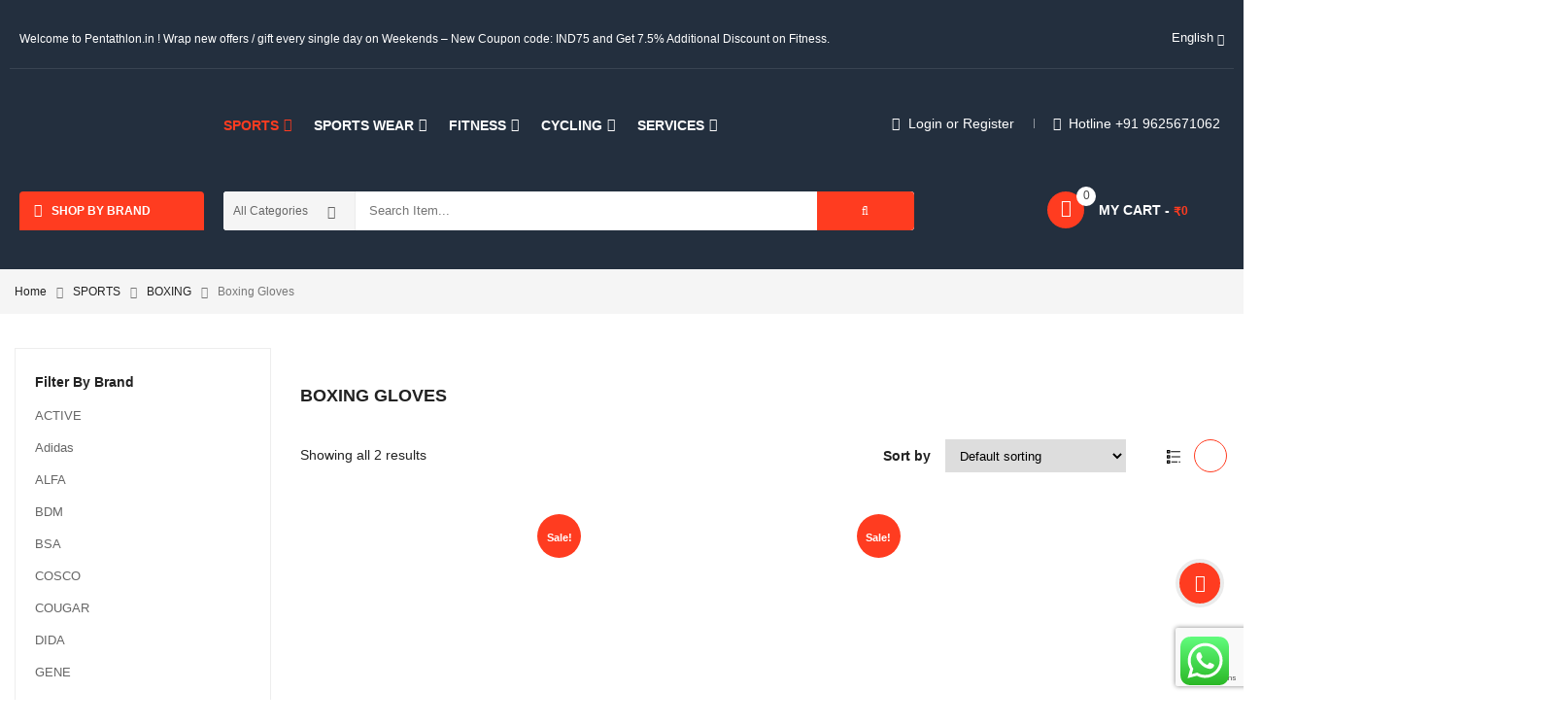

--- FILE ---
content_type: text/html; charset=UTF-8
request_url: https://www.pentathlon.in/product-category/sports/boxing/boxing-gloves/
body_size: 67034
content:
<!DOCTYPE html>
<html lang="en-US">
<head>
	<meta charset="UTF-8">
	<meta name="viewport" content="width=device-width, initial-scale=1.0, viewport-fit=cover" />						<script>document.documentElement.className = document.documentElement.className + ' yes-js js_active js'</script>
			<meta name='robots' content='index, follow, max-image-preview:large, max-snippet:-1, max-video-preview:-1' />

	<!-- This site is optimized with the Yoast SEO plugin v26.6 - https://yoast.com/wordpress/plugins/seo/ -->
	<title>Boxing Gloves - Pentathlon Sports India</title>
	<link rel="canonical" href="https://www.pentathlon.in/product-category/sports/boxing/boxing-gloves/" />
	<meta property="og:locale" content="en_US" />
	<meta property="og:type" content="article" />
	<meta property="og:title" content="Boxing Gloves - Pentathlon Sports India" />
	<meta property="og:url" content="https://www.pentathlon.in/product-category/sports/boxing/boxing-gloves/" />
	<meta property="og:site_name" content="Pentathlon Sports India" />
	<meta name="twitter:card" content="summary_large_image" />
	<script type="application/ld+json" class="yoast-schema-graph">{"@context":"https://schema.org","@graph":[{"@type":"CollectionPage","@id":"https://www.pentathlon.in/product-category/sports/boxing/boxing-gloves/","url":"https://www.pentathlon.in/product-category/sports/boxing/boxing-gloves/","name":"Boxing Gloves - Pentathlon Sports India","isPartOf":{"@id":"https://www.pentathlon.in/#website"},"primaryImageOfPage":{"@id":"https://www.pentathlon.in/product-category/sports/boxing/boxing-gloves/#primaryimage"},"image":{"@id":"https://www.pentathlon.in/product-category/sports/boxing/boxing-gloves/#primaryimage"},"thumbnailUrl":"https://www.pentathlon.in/wp-content/uploads/2021/09/IMG-20210908-WA0034.webp","breadcrumb":{"@id":"https://www.pentathlon.in/product-category/sports/boxing/boxing-gloves/#breadcrumb"},"inLanguage":"en-US"},{"@type":"ImageObject","inLanguage":"en-US","@id":"https://www.pentathlon.in/product-category/sports/boxing/boxing-gloves/#primaryimage","url":"https://www.pentathlon.in/wp-content/uploads/2021/09/IMG-20210908-WA0034.webp","contentUrl":"https://www.pentathlon.in/wp-content/uploads/2021/09/IMG-20210908-WA0034.webp","width":600,"height":600},{"@type":"BreadcrumbList","@id":"https://www.pentathlon.in/product-category/sports/boxing/boxing-gloves/#breadcrumb","itemListElement":[{"@type":"ListItem","position":1,"name":"Home","item":"https://www.pentathlon.in/"},{"@type":"ListItem","position":2,"name":"SPORTS","item":"https://www.pentathlon.in/product-category/sports/"},{"@type":"ListItem","position":3,"name":"BOXING","item":"https://www.pentathlon.in/product-category/sports/boxing/"},{"@type":"ListItem","position":4,"name":"Boxing Gloves"}]},{"@type":"WebSite","@id":"https://www.pentathlon.in/#website","url":"https://www.pentathlon.in/","name":"Pentathlon Sports India","description":"Buy Branded Sports &amp; Fitness Products Online","publisher":{"@id":"https://www.pentathlon.in/#organization"},"potentialAction":[{"@type":"SearchAction","target":{"@type":"EntryPoint","urlTemplate":"https://www.pentathlon.in/?s={search_term_string}"},"query-input":{"@type":"PropertyValueSpecification","valueRequired":true,"valueName":"search_term_string"}}],"inLanguage":"en-US"},{"@type":"Organization","@id":"https://www.pentathlon.in/#organization","name":"Pentathlon Sports India","url":"https://www.pentathlon.in/","logo":{"@type":"ImageObject","inLanguage":"en-US","@id":"https://www.pentathlon.in/#/schema/logo/image/","url":"https://www.pentathlon.in/wp-content/uploads/2021/12/Pentathlon-Logo-Square.webp","contentUrl":"https://www.pentathlon.in/wp-content/uploads/2021/12/Pentathlon-Logo-Square.webp","width":600,"height":600,"caption":"Pentathlon Sports India"},"image":{"@id":"https://www.pentathlon.in/#/schema/logo/image/"}}]}</script>
	<!-- / Yoast SEO plugin. -->



<link rel="alternate" type="application/rss+xml" title="Pentathlon Sports India &raquo; Feed" href="https://www.pentathlon.in/feed/" />
<link rel="alternate" type="application/rss+xml" title="Pentathlon Sports India &raquo; Comments Feed" href="https://www.pentathlon.in/comments/feed/" />
<link rel="alternate" type="application/rss+xml" title="Pentathlon Sports India &raquo; Boxing Gloves Category Feed" href="https://www.pentathlon.in/product-category/sports/boxing/boxing-gloves/feed/" />
<style id='wp-img-auto-sizes-contain-inline-css' type='text/css'>
img:is([sizes=auto i],[sizes^="auto," i]){contain-intrinsic-size:3000px 1500px}
/*# sourceURL=wp-img-auto-sizes-contain-inline-css */
</style>
<link data-minify="1" rel='stylesheet' id='swpb-style-css' href='https://www.pentathlon.in/wp-content/cache/min/1/wp-content/plugins/sw-product-bundles/assets/css/swpb-front-end.css?ver=1767528092' type='text/css' media='all' />
<link data-minify="1" rel='stylesheet' id='swpb-style2-css' href='https://www.pentathlon.in/wp-content/cache/min/1/wp-content/plugins/sw-product-bundles/assets/css/style.css?ver=1767528092' type='text/css' media='all' />
<link data-minify="1" rel='stylesheet' id='ht_ctc_main_css-css' href='https://www.pentathlon.in/wp-content/cache/min/1/wp-content/plugins/click-to-chat-for-whatsapp/new/inc/assets/css/main.css?ver=1767528092' type='text/css' media='all' />
<style id='wp-emoji-styles-inline-css' type='text/css'>

	img.wp-smiley, img.emoji {
		display: inline !important;
		border: none !important;
		box-shadow: none !important;
		height: 1em !important;
		width: 1em !important;
		margin: 0 0.07em !important;
		vertical-align: -0.1em !important;
		background: none !important;
		padding: 0 !important;
	}
/*# sourceURL=wp-emoji-styles-inline-css */
</style>
<link rel='stylesheet' id='wp-block-library-css' href='https://www.pentathlon.in/wp-includes/css/dist/block-library/style.min.css?ver=6.9' type='text/css' media='all' />
<style id='classic-theme-styles-inline-css' type='text/css'>
/*! This file is auto-generated */
.wp-block-button__link{color:#fff;background-color:#32373c;border-radius:9999px;box-shadow:none;text-decoration:none;padding:calc(.667em + 2px) calc(1.333em + 2px);font-size:1.125em}.wp-block-file__button{background:#32373c;color:#fff;text-decoration:none}
/*# sourceURL=/wp-includes/css/classic-themes.min.css */
</style>
<link data-minify="1" rel='stylesheet' id='yith-wcan-shortcodes-css' href='https://www.pentathlon.in/wp-content/cache/min/1/wp-content/plugins/yith-woocommerce-ajax-navigation/assets/css/shortcodes.css?ver=1767528093' type='text/css' media='all' />
<style id='yith-wcan-shortcodes-inline-css' type='text/css'>
:root{
	--yith-wcan-filters_colors_titles: #434343;
	--yith-wcan-filters_colors_background: #FFFFFF;
	--yith-wcan-filters_colors_accent: #A7144C;
	--yith-wcan-filters_colors_accent_r: 167;
	--yith-wcan-filters_colors_accent_g: 20;
	--yith-wcan-filters_colors_accent_b: 76;
	--yith-wcan-color_swatches_border_radius: 100%;
	--yith-wcan-color_swatches_size: 30px;
	--yith-wcan-labels_style_background: #FFFFFF;
	--yith-wcan-labels_style_background_hover: #A7144C;
	--yith-wcan-labels_style_background_active: #A7144C;
	--yith-wcan-labels_style_text: #434343;
	--yith-wcan-labels_style_text_hover: #FFFFFF;
	--yith-wcan-labels_style_text_active: #FFFFFF;
	--yith-wcan-anchors_style_text: #434343;
	--yith-wcan-anchors_style_text_hover: #A7144C;
	--yith-wcan-anchors_style_text_active: #A7144C;
}
/*# sourceURL=yith-wcan-shortcodes-inline-css */
</style>
<link data-minify="1" rel='stylesheet' id='jquery-selectBox-css' href='https://www.pentathlon.in/wp-content/cache/min/1/wp-content/plugins/yith-woocommerce-wishlist/assets/css/jquery.selectBox.css?ver=1767528093' type='text/css' media='all' />
<link data-minify="1" rel='stylesheet' id='woocommerce_prettyPhoto_css-css' href='https://www.pentathlon.in/wp-content/cache/min/1/wp-content/plugins/woocommerce/assets/css/prettyPhoto.css?ver=1767528093' type='text/css' media='all' />
<link data-minify="1" rel='stylesheet' id='yith-wcwl-main-css' href='https://www.pentathlon.in/wp-content/cache/min/1/wp-content/plugins/yith-woocommerce-wishlist/assets/css/style.css?ver=1767528093' type='text/css' media='all' />
<style id='yith-wcwl-main-inline-css' type='text/css'>
 :root { --rounded-corners-radius: 16px; --add-to-cart-rounded-corners-radius: 16px; --color-headers-background: #F4F4F4; --feedback-duration: 3s } 
 :root { --rounded-corners-radius: 16px; --add-to-cart-rounded-corners-radius: 16px; --color-headers-background: #F4F4F4; --feedback-duration: 3s } 
/*# sourceURL=yith-wcwl-main-inline-css */
</style>
<style id='global-styles-inline-css' type='text/css'>
:root{--wp--preset--aspect-ratio--square: 1;--wp--preset--aspect-ratio--4-3: 4/3;--wp--preset--aspect-ratio--3-4: 3/4;--wp--preset--aspect-ratio--3-2: 3/2;--wp--preset--aspect-ratio--2-3: 2/3;--wp--preset--aspect-ratio--16-9: 16/9;--wp--preset--aspect-ratio--9-16: 9/16;--wp--preset--color--black: #000000;--wp--preset--color--cyan-bluish-gray: #abb8c3;--wp--preset--color--white: #ffffff;--wp--preset--color--pale-pink: #f78da7;--wp--preset--color--vivid-red: #cf2e2e;--wp--preset--color--luminous-vivid-orange: #ff6900;--wp--preset--color--luminous-vivid-amber: #fcb900;--wp--preset--color--light-green-cyan: #7bdcb5;--wp--preset--color--vivid-green-cyan: #00d084;--wp--preset--color--pale-cyan-blue: #8ed1fc;--wp--preset--color--vivid-cyan-blue: #0693e3;--wp--preset--color--vivid-purple: #9b51e0;--wp--preset--gradient--vivid-cyan-blue-to-vivid-purple: linear-gradient(135deg,rgb(6,147,227) 0%,rgb(155,81,224) 100%);--wp--preset--gradient--light-green-cyan-to-vivid-green-cyan: linear-gradient(135deg,rgb(122,220,180) 0%,rgb(0,208,130) 100%);--wp--preset--gradient--luminous-vivid-amber-to-luminous-vivid-orange: linear-gradient(135deg,rgb(252,185,0) 0%,rgb(255,105,0) 100%);--wp--preset--gradient--luminous-vivid-orange-to-vivid-red: linear-gradient(135deg,rgb(255,105,0) 0%,rgb(207,46,46) 100%);--wp--preset--gradient--very-light-gray-to-cyan-bluish-gray: linear-gradient(135deg,rgb(238,238,238) 0%,rgb(169,184,195) 100%);--wp--preset--gradient--cool-to-warm-spectrum: linear-gradient(135deg,rgb(74,234,220) 0%,rgb(151,120,209) 20%,rgb(207,42,186) 40%,rgb(238,44,130) 60%,rgb(251,105,98) 80%,rgb(254,248,76) 100%);--wp--preset--gradient--blush-light-purple: linear-gradient(135deg,rgb(255,206,236) 0%,rgb(152,150,240) 100%);--wp--preset--gradient--blush-bordeaux: linear-gradient(135deg,rgb(254,205,165) 0%,rgb(254,45,45) 50%,rgb(107,0,62) 100%);--wp--preset--gradient--luminous-dusk: linear-gradient(135deg,rgb(255,203,112) 0%,rgb(199,81,192) 50%,rgb(65,88,208) 100%);--wp--preset--gradient--pale-ocean: linear-gradient(135deg,rgb(255,245,203) 0%,rgb(182,227,212) 50%,rgb(51,167,181) 100%);--wp--preset--gradient--electric-grass: linear-gradient(135deg,rgb(202,248,128) 0%,rgb(113,206,126) 100%);--wp--preset--gradient--midnight: linear-gradient(135deg,rgb(2,3,129) 0%,rgb(40,116,252) 100%);--wp--preset--font-size--small: 13px;--wp--preset--font-size--medium: 20px;--wp--preset--font-size--large: 36px;--wp--preset--font-size--x-large: 42px;--wp--preset--spacing--20: 0.44rem;--wp--preset--spacing--30: 0.67rem;--wp--preset--spacing--40: 1rem;--wp--preset--spacing--50: 1.5rem;--wp--preset--spacing--60: 2.25rem;--wp--preset--spacing--70: 3.38rem;--wp--preset--spacing--80: 5.06rem;--wp--preset--shadow--natural: 6px 6px 9px rgba(0, 0, 0, 0.2);--wp--preset--shadow--deep: 12px 12px 50px rgba(0, 0, 0, 0.4);--wp--preset--shadow--sharp: 6px 6px 0px rgba(0, 0, 0, 0.2);--wp--preset--shadow--outlined: 6px 6px 0px -3px rgb(255, 255, 255), 6px 6px rgb(0, 0, 0);--wp--preset--shadow--crisp: 6px 6px 0px rgb(0, 0, 0);}:where(.is-layout-flex){gap: 0.5em;}:where(.is-layout-grid){gap: 0.5em;}body .is-layout-flex{display: flex;}.is-layout-flex{flex-wrap: wrap;align-items: center;}.is-layout-flex > :is(*, div){margin: 0;}body .is-layout-grid{display: grid;}.is-layout-grid > :is(*, div){margin: 0;}:where(.wp-block-columns.is-layout-flex){gap: 2em;}:where(.wp-block-columns.is-layout-grid){gap: 2em;}:where(.wp-block-post-template.is-layout-flex){gap: 1.25em;}:where(.wp-block-post-template.is-layout-grid){gap: 1.25em;}.has-black-color{color: var(--wp--preset--color--black) !important;}.has-cyan-bluish-gray-color{color: var(--wp--preset--color--cyan-bluish-gray) !important;}.has-white-color{color: var(--wp--preset--color--white) !important;}.has-pale-pink-color{color: var(--wp--preset--color--pale-pink) !important;}.has-vivid-red-color{color: var(--wp--preset--color--vivid-red) !important;}.has-luminous-vivid-orange-color{color: var(--wp--preset--color--luminous-vivid-orange) !important;}.has-luminous-vivid-amber-color{color: var(--wp--preset--color--luminous-vivid-amber) !important;}.has-light-green-cyan-color{color: var(--wp--preset--color--light-green-cyan) !important;}.has-vivid-green-cyan-color{color: var(--wp--preset--color--vivid-green-cyan) !important;}.has-pale-cyan-blue-color{color: var(--wp--preset--color--pale-cyan-blue) !important;}.has-vivid-cyan-blue-color{color: var(--wp--preset--color--vivid-cyan-blue) !important;}.has-vivid-purple-color{color: var(--wp--preset--color--vivid-purple) !important;}.has-black-background-color{background-color: var(--wp--preset--color--black) !important;}.has-cyan-bluish-gray-background-color{background-color: var(--wp--preset--color--cyan-bluish-gray) !important;}.has-white-background-color{background-color: var(--wp--preset--color--white) !important;}.has-pale-pink-background-color{background-color: var(--wp--preset--color--pale-pink) !important;}.has-vivid-red-background-color{background-color: var(--wp--preset--color--vivid-red) !important;}.has-luminous-vivid-orange-background-color{background-color: var(--wp--preset--color--luminous-vivid-orange) !important;}.has-luminous-vivid-amber-background-color{background-color: var(--wp--preset--color--luminous-vivid-amber) !important;}.has-light-green-cyan-background-color{background-color: var(--wp--preset--color--light-green-cyan) !important;}.has-vivid-green-cyan-background-color{background-color: var(--wp--preset--color--vivid-green-cyan) !important;}.has-pale-cyan-blue-background-color{background-color: var(--wp--preset--color--pale-cyan-blue) !important;}.has-vivid-cyan-blue-background-color{background-color: var(--wp--preset--color--vivid-cyan-blue) !important;}.has-vivid-purple-background-color{background-color: var(--wp--preset--color--vivid-purple) !important;}.has-black-border-color{border-color: var(--wp--preset--color--black) !important;}.has-cyan-bluish-gray-border-color{border-color: var(--wp--preset--color--cyan-bluish-gray) !important;}.has-white-border-color{border-color: var(--wp--preset--color--white) !important;}.has-pale-pink-border-color{border-color: var(--wp--preset--color--pale-pink) !important;}.has-vivid-red-border-color{border-color: var(--wp--preset--color--vivid-red) !important;}.has-luminous-vivid-orange-border-color{border-color: var(--wp--preset--color--luminous-vivid-orange) !important;}.has-luminous-vivid-amber-border-color{border-color: var(--wp--preset--color--luminous-vivid-amber) !important;}.has-light-green-cyan-border-color{border-color: var(--wp--preset--color--light-green-cyan) !important;}.has-vivid-green-cyan-border-color{border-color: var(--wp--preset--color--vivid-green-cyan) !important;}.has-pale-cyan-blue-border-color{border-color: var(--wp--preset--color--pale-cyan-blue) !important;}.has-vivid-cyan-blue-border-color{border-color: var(--wp--preset--color--vivid-cyan-blue) !important;}.has-vivid-purple-border-color{border-color: var(--wp--preset--color--vivid-purple) !important;}.has-vivid-cyan-blue-to-vivid-purple-gradient-background{background: var(--wp--preset--gradient--vivid-cyan-blue-to-vivid-purple) !important;}.has-light-green-cyan-to-vivid-green-cyan-gradient-background{background: var(--wp--preset--gradient--light-green-cyan-to-vivid-green-cyan) !important;}.has-luminous-vivid-amber-to-luminous-vivid-orange-gradient-background{background: var(--wp--preset--gradient--luminous-vivid-amber-to-luminous-vivid-orange) !important;}.has-luminous-vivid-orange-to-vivid-red-gradient-background{background: var(--wp--preset--gradient--luminous-vivid-orange-to-vivid-red) !important;}.has-very-light-gray-to-cyan-bluish-gray-gradient-background{background: var(--wp--preset--gradient--very-light-gray-to-cyan-bluish-gray) !important;}.has-cool-to-warm-spectrum-gradient-background{background: var(--wp--preset--gradient--cool-to-warm-spectrum) !important;}.has-blush-light-purple-gradient-background{background: var(--wp--preset--gradient--blush-light-purple) !important;}.has-blush-bordeaux-gradient-background{background: var(--wp--preset--gradient--blush-bordeaux) !important;}.has-luminous-dusk-gradient-background{background: var(--wp--preset--gradient--luminous-dusk) !important;}.has-pale-ocean-gradient-background{background: var(--wp--preset--gradient--pale-ocean) !important;}.has-electric-grass-gradient-background{background: var(--wp--preset--gradient--electric-grass) !important;}.has-midnight-gradient-background{background: var(--wp--preset--gradient--midnight) !important;}.has-small-font-size{font-size: var(--wp--preset--font-size--small) !important;}.has-medium-font-size{font-size: var(--wp--preset--font-size--medium) !important;}.has-large-font-size{font-size: var(--wp--preset--font-size--large) !important;}.has-x-large-font-size{font-size: var(--wp--preset--font-size--x-large) !important;}
:where(.wp-block-post-template.is-layout-flex){gap: 1.25em;}:where(.wp-block-post-template.is-layout-grid){gap: 1.25em;}
:where(.wp-block-term-template.is-layout-flex){gap: 1.25em;}:where(.wp-block-term-template.is-layout-grid){gap: 1.25em;}
:where(.wp-block-columns.is-layout-flex){gap: 2em;}:where(.wp-block-columns.is-layout-grid){gap: 2em;}
:root :where(.wp-block-pullquote){font-size: 1.5em;line-height: 1.6;}
/*# sourceURL=global-styles-inline-css */
</style>
<link data-minify="1" rel='stylesheet' id='contact-form-7-css' href='https://www.pentathlon.in/wp-content/cache/min/1/wp-content/plugins/contact-form-7/includes/css/styles.css?ver=1767528093' type='text/css' media='all' />
<link data-minify="1" rel='stylesheet' id='woocommerce-general-css' href='https://www.pentathlon.in/wp-content/cache/min/1/wp-content/plugins/woocommerce/assets/css/woocommerce.css?ver=1767528093' type='text/css' media='all' />
<style id='woocommerce-inline-inline-css' type='text/css'>
.woocommerce form .form-row .required { visibility: visible; }
/*# sourceURL=woocommerce-inline-inline-css */
</style>
<link data-minify="1" rel='stylesheet' id='elementor-icons-css' href='https://www.pentathlon.in/wp-content/cache/min/1/wp-content/plugins/elementor/assets/lib/eicons/css/elementor-icons.min.css?ver=1767528093' type='text/css' media='all' />
<link rel='stylesheet' id='elementor-frontend-css' href='https://www.pentathlon.in/wp-content/plugins/elementor/assets/css/frontend.min.css?ver=3.34.0' type='text/css' media='all' />
<link rel='stylesheet' id='elementor-post-10-css' href='https://www.pentathlon.in/wp-content/uploads/elementor/css/post-10.css?ver=1767528092' type='text/css' media='all' />
<link rel='stylesheet' id='elementor-pro-css' href='https://www.pentathlon.in/wp-content/plugins/elementor-pro/assets/css/frontend.min.css?ver=3.23.3' type='text/css' media='all' />
<link rel='stylesheet' id='elementor-post-14566-css' href='https://www.pentathlon.in/wp-content/uploads/elementor/css/post-14566.css?ver=1767528091' type='text/css' media='all' />
<link rel='stylesheet' id='elementor-post-14563-css' href='https://www.pentathlon.in/wp-content/uploads/elementor/css/post-14563.css?ver=1767528091' type='text/css' media='all' />
<link data-minify="1" rel='stylesheet' id='pmw-public-elementor-fix-css' href='https://www.pentathlon.in/wp-content/cache/min/1/wp-content/plugins/woocommerce-google-adwords-conversion-tracking-tag/css/public/elementor-fix.css?ver=1767528093' type='text/css' media='all' />
<link data-minify="1" rel='stylesheet' id='jquery-fixedheadertable-style-css' href='https://www.pentathlon.in/wp-content/cache/min/1/wp-content/plugins/yith-woocommerce-compare/assets/css/jquery.dataTables.css?ver=1767528093' type='text/css' media='all' />
<link data-minify="1" rel='stylesheet' id='yith_woocompare_page-css' href='https://www.pentathlon.in/wp-content/cache/min/1/wp-content/plugins/yith-woocommerce-compare/assets/css/compare.css?ver=1767528093' type='text/css' media='all' />
<link data-minify="1" rel='stylesheet' id='yith-woocompare-widget-css' href='https://www.pentathlon.in/wp-content/cache/min/1/wp-content/plugins/yith-woocommerce-compare/assets/css/widget.css?ver=1767528093' type='text/css' media='all' />
<link rel='stylesheet' id='jquery-ui-style-css' href='https://www.pentathlon.in/wp-content/plugins/woocommerce/assets/css/jquery-ui/jquery-ui.min.css?ver=10.4.3' type='text/css' media='all' />
<link data-minify="1" rel='stylesheet' id='wcfm_fa_icon_css-css' href='https://www.pentathlon.in/wp-content/cache/min/1/wp-content/plugins/wc-frontend-manager/assets/fonts/font-awesome/css/wcfmicon.min.css?ver=1767528093' type='text/css' media='all' />
<link data-minify="1" rel='stylesheet' id='wcfm_core_css-css' href='https://www.pentathlon.in/wp-content/cache/min/1/wp-content/plugins/wc-frontend-manager/assets/css/min/wcfm-style-core.css?ver=1767528093' type='text/css' media='all' />
<link data-minify="1" rel='stylesheet' id='fancybox_css-css' href='https://www.pentathlon.in/wp-content/cache/min/1/wp-content/plugins/sw_core/css/jquery.fancybox.css?ver=1767528093' type='text/css' media='all' />
<link rel='stylesheet' id='eael-general-css' href='https://www.pentathlon.in/wp-content/plugins/essential-addons-for-elementor-lite/assets/front-end/css/view/general.min.css?ver=6.5.5' type='text/css' media='all' />
<link data-minify="1" rel='stylesheet' id='bootstrap-css' href='https://www.pentathlon.in/wp-content/cache/min/1/wp-content/themes/emarket/css/bootstrap.min.css?ver=1767528093' type='text/css' media='all' />
<link data-minify="1" rel='stylesheet' id='font-awesome-css' href='https://www.pentathlon.in/wp-content/cache/min/1/wp-content/themes/emarket/css/font-awesome.min.css?ver=1767528093' type='text/css' media='all' />
<link data-minify="1" rel='stylesheet' id='emarket_css-css' href='https://www.pentathlon.in/wp-content/cache/min/1/wp-content/themes/emarket/css/app-default.css?ver=1767528093' type='text/css' media='all' />
<style id='emarket_css-inline-css' type='text/css'>
 
		:root {--color: #ff3c20; --bg_url: '../assets/img/default'; --darken5: #f3391f;--darken10: #e6361d;--darken15: #d9331c;--darken20: #cc301a; --lighten5: #ff462c;--lighten10: #ff5037;--lighten15: #ff5a42;--lighten20: #ff634d; --url: '../assets/img/default' }
	
/*# sourceURL=emarket_css-inline-css */
</style>
<link data-minify="1" rel='stylesheet' id='emarket-woocommerce-css' href='https://www.pentathlon.in/wp-content/cache/min/1/wp-content/themes/emarket/css/woocommerce-custom.css?ver=1767528093' type='text/css' media='all' />
<link data-minify="1" rel='stylesheet' id='emarket_responsive_css-css' href='https://www.pentathlon.in/wp-content/cache/min/1/wp-content/themes/emarket/css/app-responsive.css?ver=1767528093' type='text/css' media='all' />
<link data-minify="1" rel='stylesheet' id='woocommerce-smallscreen-custom-css' href='https://www.pentathlon.in/wp-content/cache/min/1/wp-content/themes/emarket/css/woocommerce/woocommerce-smallscreen.css?ver=1767528093' type='text/css' media='all' />
<link rel='stylesheet' id='home-style1-css' href='https://www.pentathlon.in/wp-content/themes/emarket/css/home-style1.css' type='text/css' media='all' />
<link data-minify="1" rel='stylesheet' id='emarket-mobile-css' href='https://www.pentathlon.in/wp-content/cache/min/1/wp-content/themes/emarket/css/mobile.css?ver=1767528093' type='text/css' media='all' />
<link data-minify="1" rel='stylesheet' id='emarket_custom_css-css' href='https://www.pentathlon.in/wp-content/cache/min/1/wp-content/themes/emarket/css/custom_css.css?ver=1767528093' type='text/css' media='all' />
<link data-minify="1" rel='stylesheet' id='sw-wooswatches-css' href='https://www.pentathlon.in/wp-content/cache/min/1/wp-content/plugins/sw_wooswatches/css/style.css?ver=1767528093' type='text/css' media='all' />
<style id='rocket-lazyload-inline-css' type='text/css'>
.rll-youtube-player{position:relative;padding-bottom:56.23%;height:0;overflow:hidden;max-width:100%;}.rll-youtube-player:focus-within{outline: 2px solid currentColor;outline-offset: 5px;}.rll-youtube-player iframe{position:absolute;top:0;left:0;width:100%;height:100%;z-index:100;background:0 0}.rll-youtube-player img{bottom:0;display:block;left:0;margin:auto;max-width:100%;width:100%;position:absolute;right:0;top:0;border:none;height:auto;-webkit-transition:.4s all;-moz-transition:.4s all;transition:.4s all}.rll-youtube-player img:hover{-webkit-filter:brightness(75%)}.rll-youtube-player .play{height:100%;width:100%;left:0;top:0;position:absolute;background:url(https://www.pentathlon.in/wp-content/plugins/wp-rocket/assets/img/youtube.png) no-repeat center;background-color: transparent !important;cursor:pointer;border:none;}
/*# sourceURL=rocket-lazyload-inline-css */
</style>
<link data-minify="1" rel='stylesheet' id='elementor-gf-local-roboto-css' href='https://www.pentathlon.in/wp-content/cache/min/1/wp-content/uploads/elementor/google-fonts/css/roboto.css?ver=1767528094' type='text/css' media='all' />
<link data-minify="1" rel='stylesheet' id='elementor-gf-local-robotoslab-css' href='https://www.pentathlon.in/wp-content/cache/min/1/wp-content/uploads/elementor/google-fonts/css/robotoslab.css?ver=1767528094' type='text/css' media='all' />
<script type="text/javascript" src="https://www.pentathlon.in/wp-includes/js/jquery/jquery.min.js?ver=3.7.1" id="jquery-core-js"></script>
<script type="text/javascript" src="https://www.pentathlon.in/wp-includes/js/jquery/jquery-migrate.min.js?ver=3.4.1" id="jquery-migrate-js"></script>
<script type="text/javascript" src="https://www.pentathlon.in/wp-includes/js/dist/hooks.min.js?ver=dd5603f07f9220ed27f1" id="wp-hooks-js"></script>
<script type="text/javascript" src="https://www.pentathlon.in/wp-content/plugins/woocommerce/assets/js/jquery-blockui/jquery.blockUI.min.js?ver=2.7.0-wc.10.4.3" id="wc-jquery-blockui-js" defer="defer" data-wp-strategy="defer"></script>
<script type="text/javascript" id="wc-add-to-cart-js-extra">
/* <![CDATA[ */
var wc_add_to_cart_params = {"ajax_url":"/wp-admin/admin-ajax.php","wc_ajax_url":"/?wc-ajax=%%endpoint%%","i18n_view_cart":"View cart","cart_url":"https://www.pentathlon.in/cart/","is_cart":"","cart_redirect_after_add":"no"};
//# sourceURL=wc-add-to-cart-js-extra
/* ]]> */
</script>
<script type="text/javascript" src="https://www.pentathlon.in/wp-content/plugins/woocommerce/assets/js/frontend/add-to-cart.min.js?ver=10.4.3" id="wc-add-to-cart-js" defer="defer" data-wp-strategy="defer"></script>
<script type="text/javascript" src="https://www.pentathlon.in/wp-content/plugins/woocommerce/assets/js/js-cookie/js.cookie.min.js?ver=2.1.4-wc.10.4.3" id="wc-js-cookie-js" defer="defer" data-wp-strategy="defer"></script>
<script type="text/javascript" id="woocommerce-js-extra">
/* <![CDATA[ */
var woocommerce_params = {"ajax_url":"/wp-admin/admin-ajax.php","wc_ajax_url":"/?wc-ajax=%%endpoint%%","i18n_password_show":"Show password","i18n_password_hide":"Hide password"};
//# sourceURL=woocommerce-js-extra
/* ]]> */
</script>
<script type="text/javascript" src="https://www.pentathlon.in/wp-content/plugins/woocommerce/assets/js/frontend/woocommerce.min.js?ver=10.4.3" id="woocommerce-js" defer="defer" data-wp-strategy="defer"></script>
<script type="text/javascript" id="wpm-js-extra">
/* <![CDATA[ */
var wpm = {"ajax_url":"https://www.pentathlon.in/wp-admin/admin-ajax.php","root":"https://www.pentathlon.in/wp-json/","nonce_wp_rest":"7fbaac47dc","nonce_ajax":"bcab7ea343"};
//# sourceURL=wpm-js-extra
/* ]]> */
</script>
<script type="text/javascript" src="https://www.pentathlon.in/wp-content/plugins/woocommerce-google-adwords-conversion-tracking-tag/js/public/free/wpm-public.p1.min.js?ver=1.54.1" id="wpm-js" defer></script>
<link rel="https://api.w.org/" href="https://www.pentathlon.in/wp-json/" /><link rel="alternate" title="JSON" type="application/json" href="https://www.pentathlon.in/wp-json/wp/v2/product_cat/183" /><link rel="EditURI" type="application/rsd+xml" title="RSD" href="https://www.pentathlon.in/xmlrpc.php?rsd" />
<meta name="generator" content="WordPress 6.9" />
<meta name="generator" content="WooCommerce 10.4.3" />
	<noscript><style>.woocommerce-product-gallery{ opacity: 1 !important; }</style></noscript>
	<meta name="generator" content="Elementor 3.34.0; features: additional_custom_breakpoints; settings: css_print_method-external, google_font-enabled, font_display-auto">

<!-- START Pixel Manager for WooCommerce -->

		<script>

			window.wpmDataLayer = window.wpmDataLayer || {};
			window.wpmDataLayer = Object.assign(window.wpmDataLayer, {"cart":{},"cart_item_keys":{},"version":{"number":"1.54.1","pro":false,"eligible_for_updates":false,"distro":"fms","beta":false,"show":true},"pixels":{"google":{"linker":{"settings":null},"user_id":false,"ads":{"conversion_ids":{"AW-625335506":"t3wxCO-P5PsCENK5l6oC"},"dynamic_remarketing":{"status":true,"id_type":"post_id","send_events_with_parent_ids":true},"google_business_vertical":"retail","phone_conversion_number":"","phone_conversion_label":""},"tag_id":"AW-625335506","tag_id_suppressed":[],"tag_gateway":{"measurement_path":""},"tcf_support":false,"consent_mode":{"is_active":false,"wait_for_update":500,"ads_data_redaction":false,"url_passthrough":true}}},"shop":{"list_name":"Product Category | SPORTS | BOXING | Boxing Gloves","list_id":"product_category.sports.boxing.boxing-gloves","page_type":"product_category","currency":"INR","selectors":{"addToCart":[],"beginCheckout":[]},"order_duplication_prevention":true,"view_item_list_trigger":{"test_mode":false,"background_color":"green","opacity":0.5,"repeat":true,"timeout":1000,"threshold":0.8},"variations_output":true,"session_active":false},"page":{"id":13291,"title":"Boxing Gloves PU Leather 10 OZ","type":"product","categories":[],"parent":{"id":0,"title":"Boxing Gloves PU Leather 10 OZ","type":"product","categories":[]}},"general":{"user_logged_in":false,"scroll_tracking_thresholds":[],"page_id":13291,"exclude_domains":[],"server_2_server":{"active":false,"user_agent_exclude_patterns":[],"ip_exclude_list":[],"pageview_event_s2s":{"is_active":false,"pixels":[]}},"consent_management":{"explicit_consent":false},"lazy_load_pmw":false,"chunk_base_path":"https://www.pentathlon.in/wp-content/plugins/woocommerce-google-adwords-conversion-tracking-tag/js/public/free/","modules":{"load_deprecated_functions":true}}});

		</script>

		
<!-- END Pixel Manager for WooCommerce -->
<style type="text/css">.recentcomments a{display:inline !important;padding:0 !important;margin:0 !important;}</style>			<style>
				.e-con.e-parent:nth-of-type(n+4):not(.e-lazyloaded):not(.e-no-lazyload),
				.e-con.e-parent:nth-of-type(n+4):not(.e-lazyloaded):not(.e-no-lazyload) * {
					background-image: none !important;
				}
				@media screen and (max-height: 1024px) {
					.e-con.e-parent:nth-of-type(n+3):not(.e-lazyloaded):not(.e-no-lazyload),
					.e-con.e-parent:nth-of-type(n+3):not(.e-lazyloaded):not(.e-no-lazyload) * {
						background-image: none !important;
					}
				}
				@media screen and (max-height: 640px) {
					.e-con.e-parent:nth-of-type(n+2):not(.e-lazyloaded):not(.e-no-lazyload),
					.e-con.e-parent:nth-of-type(n+2):not(.e-lazyloaded):not(.e-no-lazyload) * {
						background-image: none !important;
					}
				}
			</style>
			<meta name="generator" content="Powered by Slider Revolution 6.7.1 - responsive, Mobile-Friendly Slider Plugin for WordPress with comfortable drag and drop interface." />
<style></style><link rel="icon" href="https://www.pentathlon.in/wp-content/uploads/2021/11/P-1-1.webp" sizes="32x32" />
<link rel="icon" href="https://www.pentathlon.in/wp-content/uploads/2021/11/P-1-1.webp" sizes="192x192" />
<link rel="apple-touch-icon" href="https://www.pentathlon.in/wp-content/uploads/2021/11/P-1-1.webp" />
<meta name="msapplication-TileImage" content="https://www.pentathlon.in/wp-content/uploads/2021/11/P-1-1.webp" />
<script>function setREVStartSize(e){
			//window.requestAnimationFrame(function() {
				window.RSIW = window.RSIW===undefined ? window.innerWidth : window.RSIW;
				window.RSIH = window.RSIH===undefined ? window.innerHeight : window.RSIH;
				try {
					var pw = document.getElementById(e.c).parentNode.offsetWidth,
						newh;
					pw = pw===0 || isNaN(pw) || (e.l=="fullwidth" || e.layout=="fullwidth") ? window.RSIW : pw;
					e.tabw = e.tabw===undefined ? 0 : parseInt(e.tabw);
					e.thumbw = e.thumbw===undefined ? 0 : parseInt(e.thumbw);
					e.tabh = e.tabh===undefined ? 0 : parseInt(e.tabh);
					e.thumbh = e.thumbh===undefined ? 0 : parseInt(e.thumbh);
					e.tabhide = e.tabhide===undefined ? 0 : parseInt(e.tabhide);
					e.thumbhide = e.thumbhide===undefined ? 0 : parseInt(e.thumbhide);
					e.mh = e.mh===undefined || e.mh=="" || e.mh==="auto" ? 0 : parseInt(e.mh,0);
					if(e.layout==="fullscreen" || e.l==="fullscreen")
						newh = Math.max(e.mh,window.RSIH);
					else{
						e.gw = Array.isArray(e.gw) ? e.gw : [e.gw];
						for (var i in e.rl) if (e.gw[i]===undefined || e.gw[i]===0) e.gw[i] = e.gw[i-1];
						e.gh = e.el===undefined || e.el==="" || (Array.isArray(e.el) && e.el.length==0)? e.gh : e.el;
						e.gh = Array.isArray(e.gh) ? e.gh : [e.gh];
						for (var i in e.rl) if (e.gh[i]===undefined || e.gh[i]===0) e.gh[i] = e.gh[i-1];
											
						var nl = new Array(e.rl.length),
							ix = 0,
							sl;
						e.tabw = e.tabhide>=pw ? 0 : e.tabw;
						e.thumbw = e.thumbhide>=pw ? 0 : e.thumbw;
						e.tabh = e.tabhide>=pw ? 0 : e.tabh;
						e.thumbh = e.thumbhide>=pw ? 0 : e.thumbh;
						for (var i in e.rl) nl[i] = e.rl[i]<window.RSIW ? 0 : e.rl[i];
						sl = nl[0];
						for (var i in nl) if (sl>nl[i] && nl[i]>0) { sl = nl[i]; ix=i;}
						var m = pw>(e.gw[ix]+e.tabw+e.thumbw) ? 1 : (pw-(e.tabw+e.thumbw)) / (e.gw[ix]);
						newh =  (e.gh[ix] * m) + (e.tabh + e.thumbh);
					}
					var el = document.getElementById(e.c);
					if (el!==null && el) el.style.height = newh+"px";
					el = document.getElementById(e.c+"_wrapper");
					if (el!==null && el) {
						el.style.height = newh+"px";
						el.style.display = "block";
					}
				} catch(e){
					console.log("Failure at Presize of Slider:" + e)
				}
			//});
		  };</script>
<noscript><style id="rocket-lazyload-nojs-css">.rll-youtube-player, [data-lazy-src]{display:none !important;}</style></noscript></head>
<body class="archive tax-product_cat term-boxing-gloves term-183 wp-theme-emarket theme-emarket woocommerce woocommerce-page woocommerce-no-js yith-wcan-free wishlist-icon disable-sticky-single wide-1650 page-shop-filter-canvas elementor-default elementor-kit-10">
		<div data-elementor-type="header" data-elementor-id="14566" class="elementor elementor-14566 elementor-location-header" data-elementor-post-type="elementor_library">
					<section class="elementor-section elementor-top-section elementor-element elementor-element-610d24f8 elementor-section-stretched elementor-section-full_width header-style1 elementor-section-height-default elementor-section-height-default" data-id="610d24f8" data-element_type="section" data-settings="{&quot;stretch_section&quot;:&quot;section-stretched&quot;,&quot;background_background&quot;:&quot;classic&quot;}">
						<div class="elementor-container elementor-column-gap-default">
					<div class="elementor-column elementor-col-100 elementor-top-column elementor-element elementor-element-112548fd" data-id="112548fd" data-element_type="column" data-settings="{&quot;background_background&quot;:&quot;classic&quot;}">
			<div class="elementor-widget-wrap elementor-element-populated">
						<section class="elementor-section elementor-inner-section elementor-element elementor-element-706e832b header-top top-header-element1 elementor-section-boxed elementor-section-height-default elementor-section-height-default" data-id="706e832b" data-element_type="section">
						<div class="elementor-container elementor-column-gap-default">
					<div class="elementor-column elementor-col-50 elementor-inner-column elementor-element elementor-element-7d18f031" data-id="7d18f031" data-element_type="column">
			<div class="elementor-widget-wrap elementor-element-populated">
						<div class="elementor-element elementor-element-7194dd96 elementor-widget elementor-widget-html" data-id="7194dd96" data-element_type="widget" data-widget_type="html.default">
				<div class="elementor-widget-container">
					<div class="header-message">Welcome to Pentathlon.in ! Wrap new offers / gift every single day on Weekends – New Coupon code: IND75 and Get 7.5% Additional Discount on Fitness.  </div>				</div>
				</div>
					</div>
		</div>
				<div class="elementor-column elementor-col-50 elementor-inner-column elementor-element elementor-element-6f36ecce top-right1" data-id="6f36ecce" data-element_type="column">
			<div class="elementor-widget-wrap elementor-element-populated">
						<div class="elementor-element elementor-element-7d467513 elementor-widget elementor-widget-html" data-id="7d467513" data-element_type="widget" data-widget_type="html.default">
				<div class="elementor-widget-container">
					<div id="lang_sel">
<ul class="nav">
 	<li><a class="lang_sel_sel icl-en" href="#"><img class="iclflag" title="English" src="data:image/svg+xml,%3Csvg%20xmlns='http://www.w3.org/2000/svg'%20viewBox='0%200%2018%2012'%3E%3C/svg%3E" alt="en" width="18" height="12" data-lazy-src="https://demo.wpthemego.com/themes/sw_emarket/wp-content/themes/emarket/assets/img/en.png" /><noscript><img class="iclflag" title="English" src="https://demo.wpthemego.com/themes/sw_emarket/wp-content/themes/emarket/assets/img/en.png" alt="en" width="18" height="12" /></noscript>English</a>
<ul>
 	<li class="icl-en"><a href="#"><img class="iclflag" title="English" src="data:image/svg+xml,%3Csvg%20xmlns='http://www.w3.org/2000/svg'%20viewBox='0%200%2018%2012'%3E%3C/svg%3E" alt="en" width="18" height="12" data-lazy-src="https://demo.wpthemego.com/themes/sw_emarket/wp-content/themes/emarket/assets/img/en.png" /><noscript><img class="iclflag" title="English" src="https://demo.wpthemego.com/themes/sw_emarket/wp-content/themes/emarket/assets/img/en.png" alt="en" width="18" height="12" /></noscript>English</a></li>
 	<li class="icl-ar"><a href="#"><img class="iclflag" title="Arabic" src="data:image/svg+xml,%3Csvg%20xmlns='http://www.w3.org/2000/svg'%20viewBox='0%200%2018%2012'%3E%3C/svg%3E" alt="ar" width="18" height="12" data-lazy-src="https://demo.wpthemego.com/themes/sw_emarket/wp-content/themes/emarket/assets/img/ar.png" /><noscript><img class="iclflag" title="Arabic" src="https://demo.wpthemego.com/themes/sw_emarket/wp-content/themes/emarket/assets/img/ar.png" alt="ar" width="18" height="12" /></noscript>Arabic</a></li>
</ul>
</li>
</ul>
</div>				</div>
				</div>
					</div>
		</div>
					</div>
		</section>
				<section class="elementor-section elementor-inner-section elementor-element elementor-element-1184ee68 header-mid header-mid-elementor1 elementor-section-boxed elementor-section-height-default elementor-section-height-default" data-id="1184ee68" data-element_type="section">
						<div class="elementor-container elementor-column-gap-default">
					<div class="elementor-column elementor-col-33 elementor-inner-column elementor-element elementor-element-46a89971 header-logo-elementor" data-id="46a89971" data-element_type="column">
			<div class="elementor-widget-wrap elementor-element-populated">
						<div class="elementor-element elementor-element-67954237 elementor-widget elementor-widget-image" data-id="67954237" data-element_type="widget" data-widget_type="image.default">
				<div class="elementor-widget-container">
																<a href="https://www.pentathlon.in">
							<img width="200" height="36" src="data:image/svg+xml,%3Csvg%20xmlns='http://www.w3.org/2000/svg'%20viewBox='0%200%20200%2036'%3E%3C/svg%3E" class="attachment-large size-large wp-image-9197" alt="pentathlon-logo-final1" title="pentathlon-logo-final1" data-lazy-src="https://www.pentathlon.in/wp-content/uploads/2020/02/pentathlon-logo-final1-1.png" /><noscript><img width="200" height="36" src="https://www.pentathlon.in/wp-content/uploads/2020/02/pentathlon-logo-final1-1.png" class="attachment-large size-large wp-image-9197" alt="pentathlon-logo-final1" title="pentathlon-logo-final1" /></noscript>								</a>
															</div>
				</div>
					</div>
		</div>
				<div class="elementor-column elementor-col-33 elementor-inner-column elementor-element elementor-element-5b670fb8 header-menu-elementor" data-id="5b670fb8" data-element_type="column">
			<div class="elementor-widget-wrap elementor-element-populated">
						<div class="elementor-element elementor-element-3bee10fc elementor-widget elementor-widget-wp-widget-sw_primary_menu" data-id="3bee10fc" data-element_type="widget" data-widget_type="wp-widget-sw_primary_menu.default">
				<div class="elementor-widget-container">
							<div id="main-menu" class="main-menu pull-left clearfix">			<nav id="primary-menu" class="primary-menu">				<div class="mid-header clearfix">					<div class="navbar-inner navbar-inverse">													<div class="resmenu-container"><button class="navbar-toggle bt_menusb" type="button" data-target="#ResMenuSB">
				<span class="sr-only">Toggle navigation</span>
				<span class="icon-bar"></span>
				<span class="icon-bar"></span>
				<span class="icon-bar"></span>
			</button></div><ul id="menu-primary-menu-1" class="nav nav-pills nav-mega emarket-mega emarket-menures"><li  class="current-product_cat-ancestor active dropdown menu-sports emarket-mega-menu level1"><a href="https://www.pentathlon.in/product-category/sports/" class="item-link elementor-item dropdown-toggle" data-toogle="dropdown"><span class="have-title"><span class="menu-title">SPORTS</span></span></a><ul class="dropdown-menu nav-level1 column-5"><li  class="dropdown-submenu column-5 menu-badminton"><a href="https://www.pentathlon.in/product-category/sports/badminton/"><span class="have-title"><span class="menu-title">BADMINTON</span></span></a><ul class="dropdown-sub nav-level2"><li  class="menu-badminton-rackets"><a href="https://www.pentathlon.in/product-category/sports/badminton/badminton-rackets/"><span class="have-title"><span class="menu-title">Badminton Rackets</span></span></a></li><li  class="menu-badminton-shuttlecock"><a href="https://www.pentathlon.in/product-category/sports/badminton/badminton-shuttlecock/"><span class="have-title"><span class="menu-title">Badminton Shuttlecock</span></span></a></li><li  class="menu-badminton-shoes"><a href="https://www.pentathlon.in/product-category/sports/badminton/badminton-shoes/"><span class="have-title"><span class="menu-title">Badminton Shoes</span></span></a></li><li  class="menu-badminton-kit-bags"><a href="https://www.pentathlon.in/product-category/sports/badminton/badminton-kit-bags/"><span class="have-title"><span class="menu-title">Badminton Kit Bags</span></span></a></li><li  class="menu-badminton-strings"><a href="https://www.pentathlon.in/product-category/sports/badminton/badminton-strings/"><span class="have-title"><span class="menu-title">Badminton Strings</span></span></a></li><li  class="menu-badminton-grips"><a href="https://www.pentathlon.in/product-category/sports/badminton/badminton-grips/"><span class="have-title"><span class="menu-title">Badminton Grips</span></span></a></li><li  class="menu-badminton-apparels"><a href="https://www.pentathlon.in/product-category/sports/badminton/badminton-apparels/"><span class="have-title"><span class="menu-title">Badminton Apparels</span></span></a></li><li  class="menu-badminton-accessories"><a href="https://www.pentathlon.in/product-category/sports/badminton/badminton-accessories/"><span class="have-title"><span class="menu-title">Badminton Accessories</span></span></a></li></ul></li><li  class="dropdown-submenu column-5 menu-cricket"><a href="https://www.pentathlon.in/product-category/sports/cricket-cricket-bats-cricket-balls-cricket-english-willow-bats-cricket-kashmir-willow-bats-cricket-tennis-bats-cricket-tennis-balls-ss-cricket-sg-cricket/"><span class="have-title"><span class="menu-title">CRICKET</span></span></a><ul class="dropdown-sub nav-level2"><li  class="menu-cricket-bats-kashmir-willow"><a href="https://www.pentathlon.in/product-category/sports/cricket-cricket-bats-cricket-balls-cricket-english-willow-bats-cricket-kashmir-willow-bats-cricket-tennis-bats-cricket-tennis-balls-ss-cricket-sg-cricket/cricket-bats-kashmir-willow/"><span class="have-title"><span class="menu-title">Cricket Bats Kashmir Willow</span></span></a></li><li  class="menu-cricket-bats-english-willow"><a href="https://www.pentathlon.in/product-category/sports/cricket-cricket-bats-cricket-balls-cricket-english-willow-bats-cricket-kashmir-willow-bats-cricket-tennis-bats-cricket-tennis-balls-ss-cricket-sg-cricket/cricket-bats-english-willow/"><span class="have-title"><span class="menu-title">Cricket Bats English Willow</span></span></a></li><li  class="menu-cricket-tennis-bats"><a href="https://www.pentathlon.in/product-category/sports/cricket-cricket-bats-cricket-balls-cricket-english-willow-bats-cricket-kashmir-willow-bats-cricket-tennis-bats-cricket-tennis-balls-ss-cricket-sg-cricket/cricket-tennis-bats/"><span class="have-title"><span class="menu-title">Cricket Tennis Bats</span></span></a></li><li  class="menu-cricket-gloves-and-pads"><a href="https://www.pentathlon.in/product-category/sports/cricket-cricket-bats-cricket-balls-cricket-english-willow-bats-cricket-kashmir-willow-bats-cricket-tennis-bats-cricket-tennis-balls-ss-cricket-sg-cricket/cricket-gloves-and-pads/"><span class="have-title"><span class="menu-title">Cricket Gloves And Pads</span></span></a></li><li  class="menu-cricket-balls"><a href="https://www.pentathlon.in/product-category/sports/cricket-cricket-bats-cricket-balls-cricket-english-willow-bats-cricket-kashmir-willow-bats-cricket-tennis-bats-cricket-tennis-balls-ss-cricket-sg-cricket/cricket-balls/"><span class="have-title"><span class="menu-title">Cricket Balls</span></span></a></li><li  class="menu-cricket-helmets"><a href="https://www.pentathlon.in/product-category/sports/cricket-cricket-bats-cricket-balls-cricket-english-willow-bats-cricket-kashmir-willow-bats-cricket-tennis-bats-cricket-tennis-balls-ss-cricket-sg-cricket/cricket-helmets/"><span class="have-title"><span class="menu-title">Cricket Helmets</span></span></a></li><li  class="menu-cricket-kit-bags"><a href="https://www.pentathlon.in/product-category/sports/cricket-cricket-bats-cricket-balls-cricket-english-willow-bats-cricket-kashmir-willow-bats-cricket-tennis-bats-cricket-tennis-balls-ss-cricket-sg-cricket/cricket-kit-bags/"><span class="have-title"><span class="menu-title">Cricket Kit Bags</span></span></a></li><li  class="menu-cricket-accessories"><a href="https://www.pentathlon.in/product-category/sports/cricket-cricket-bats-cricket-balls-cricket-english-willow-bats-cricket-kashmir-willow-bats-cricket-tennis-bats-cricket-tennis-balls-ss-cricket-sg-cricket/cricket-accessories/"><span class="have-title"><span class="menu-title">Cricket Accessories</span></span></a></li></ul></li><li  class="dropdown-submenu column-5 menu-skating"><a href="https://www.pentathlon.in/product-category/sports/skating/"><span class="have-title"><span class="menu-title">SKATING</span></span></a><ul class="dropdown-sub nav-level2"><li  class="menu-roller-skates"><a href="https://www.pentathlon.in/product-category/sports/skating/roller-skates/"><span class="have-title"><span class="menu-title">Roller Skates</span></span></a></li><li  class="menu-quad-skates"><a href="https://www.pentathlon.in/product-category/sports/skating/quad-skates/"><span class="have-title"><span class="menu-title">Quad Skates</span></span></a></li><li  class="menu-inline-skates"><a href="https://www.pentathlon.in/product-category/sports/skating/inline-skates/"><span class="have-title"><span class="menu-title">Inline Skates</span></span></a></li><li  class="menu-protective-gears"><a href="https://www.pentathlon.in/product-category/sports/skating/protective-gear/"><span class="have-title"><span class="menu-title">Protective Gears</span></span></a></li><li  class="menu-skateboards"><a href="https://www.pentathlon.in/product-category/sports/skating/skateboards/"><span class="have-title"><span class="menu-title">Skateboards</span></span></a></li><li  class="menu-waveboard"><a href="https://www.pentathlon.in/product-category/sports/skating/waveboard/"><span class="have-title"><span class="menu-title">Waveboard</span></span></a></li><li  class="menu-skating-helmets"><a href="https://www.pentathlon.in/product-category/sports/skating/helmets/"><span class="have-title"><span class="menu-title">Skating Helmets</span></span></a></li><li  class="menu-skating-accessories"><a href="https://www.pentathlon.in/product-category/sports/skating/skating-accessories/"><span class="have-title"><span class="menu-title">Skating Accessories</span></span></a></li></ul></li><li  class="dropdown-submenu column-5 menu-lawn-tennis"><a href="https://www.pentathlon.in/product-category/sports/lawn-tennis/"><span class="have-title"><span class="menu-title">LAWN TENNIS</span></span></a><ul class="dropdown-sub nav-level2"><li  class="menu-tennis-rackets"><a href="https://www.pentathlon.in/product-category/sports/lawn-tennis/tennis-racket/"><span class="have-title"><span class="menu-title">Tennis Rackets</span></span></a></li><li  class="menu-tennis-balls"><a href="https://www.pentathlon.in/product-category/sports/lawn-tennis/tennis-balls/"><span class="have-title"><span class="menu-title">Tennis Balls</span></span></a></li><li  class="menu-tennis-shoes"><a href="https://www.pentathlon.in/product-category/sports/lawn-tennis/tennis-shoes/"><span class="have-title"><span class="menu-title">Tennis Shoes</span></span></a></li><li  class="menu-tennis-racket-grips"><a href="https://www.pentathlon.in/product-category/sports/lawn-tennis/tennis-racket-grips/"><span class="have-title"><span class="menu-title">Tennis Racket Grips</span></span></a></li><li  class="menu-tennis-kit-bags"><a href="https://www.pentathlon.in/product-category/sports/lawn-tennis/tennis-kit-bags/"><span class="have-title"><span class="menu-title">Tennis Kit Bags</span></span></a></li><li  class="menu-tennis-nets"><a href="https://www.pentathlon.in/product-category/sports/lawn-tennis/tennis-nets/"><span class="have-title"><span class="menu-title">Tennis Nets</span></span></a></li><li  class="menu-tennis-clothing"><a href="https://www.pentathlon.in/product-category/sports/lawn-tennis/tennis-clothing/"><span class="have-title"><span class="menu-title">Tennis Clothing</span></span></a></li><li  class="menu-tennis-accessories"><a href="https://www.pentathlon.in/product-category/sports/lawn-tennis/tennis-accessories/"><span class="have-title"><span class="menu-title">Tennis Accessories</span></span></a></li></ul></li><li  class="dropdown-submenu column-5 menu-table-tennis"><a href="https://www.pentathlon.in/product-category/sports/table-tennis/"><span class="have-title"><span class="menu-title">TABLE TENNIS</span></span></a><ul class="dropdown-sub nav-level2"><li  class="menu-tt-rackets"><a href="https://www.pentathlon.in/product-category/sports/table-tennis/tt-rackets/"><span class="have-title"><span class="menu-title">TT Rackets</span></span></a></li><li  class="menu-tt-balls"><a href="https://www.pentathlon.in/product-category/sports/table-tennis/tt-balls/"><span class="have-title"><span class="menu-title">TT Balls</span></span></a></li><li  class="menu-tt-tables"><a href="https://www.pentathlon.in/product-category/sports/table-tennis/tt-tables/"><span class="have-title"><span class="menu-title">TT Tables</span></span></a></li><li  class="menu-tt-blades"><a href="https://www.pentathlon.in/product-category/sports/table-tennis/tt-blades/"><span class="have-title"><span class="menu-title">TT Blades</span></span></a></li><li  class="menu-tt-rubbers"><a href="https://www.pentathlon.in/product-category/sports/table-tennis/tt-rubbers/"><span class="have-title"><span class="menu-title">TT Rubbers</span></span></a></li><li  class="menu-tt-net-and-posts"><a href="https://www.pentathlon.in/product-category/sports/table-tennis/tt-net-and-posts/"><span class="have-title"><span class="menu-title">TT Net and Posts</span></span></a></li><li  class="menu-tt-shoes"><a href="https://www.pentathlon.in/product-category/sports/table-tennis/tt-shoes/"><span class="have-title"><span class="menu-title">TT Shoes</span></span></a></li><li  class="menu-tt-accessories"><a href="https://www.pentathlon.in/product-category/sports/table-tennis/tt-accessories/"><span class="have-title"><span class="menu-title">TT Accessories</span></span></a></li></ul></li><li  class="dropdown-submenu column-5 menu-basketball"><a href="https://www.pentathlon.in/product-category/sports/basketball/"><span class="have-title"><span class="menu-title">BASKETBALL</span></span></a><ul class="dropdown-sub nav-level2"><li  class="menu-basketballs"><a href="https://www.pentathlon.in/product-category/sports/basketball/basketballs/"><span class="have-title"><span class="menu-title">Basketballs</span></span></a></li><li  class="menu-basketball-rings"><a href="https://www.pentathlon.in/product-category/sports/basketball/basketball-rings/"><span class="have-title"><span class="menu-title">Basketball Rings</span></span></a></li><li  class="menu-basketball-shoes"><a href="https://www.pentathlon.in/product-category/sports/basketball/basketball-shoes/"><span class="have-title"><span class="menu-title">Basketball Shoes</span></span></a></li><li  class="menu-basketball-net"><a href="https://www.pentathlon.in/product-category/sports/basketball/basketball-net/"><span class="have-title"><span class="menu-title">Basketball Net</span></span></a></li><li  class="menu-basketball-pole"><a href="https://www.pentathlon.in/product-category/sports/basketball/basketball-pole/"><span class="have-title"><span class="menu-title">Basketball Pole</span></span></a></li><li  class="menu-basketball-clothing"><a href="https://www.pentathlon.in/product-category/sports/basketball/basketball-clothing/"><span class="have-title"><span class="menu-title">Basketball Clothing</span></span></a></li></ul></li><li  class="dropdown-submenu column-5 menu-football"><a href="https://www.pentathlon.in/product-category/sports/football/"><span class="have-title"><span class="menu-title">FOOTBALL</span></span></a><ul class="dropdown-sub nav-level2"><li  class="menu-footballs"><a href="https://www.pentathlon.in/product-category/sports/football/footballs/"><span class="have-title"><span class="menu-title">Footballs</span></span></a></li><li  class="menu-football-shoes"><a href="https://www.pentathlon.in/product-category/sports/football/football-shoes/"><span class="have-title"><span class="menu-title">Football Shoes</span></span></a></li><li  class="menu-football-shin-guard"><a href="https://www.pentathlon.in/product-category/sports/football/football-shin-guard/"><span class="have-title"><span class="menu-title">Football Shin Guard</span></span></a></li><li  class="menu-football-kit"><a href="https://www.pentathlon.in/product-category/sports/football/football-kit/"><span class="have-title"><span class="menu-title">Football Kit</span></span></a></li><li  class="menu-goalkeeper-gloves"><a href="https://www.pentathlon.in/product-category/sports/football/goalkeeper-gloves/"><span class="have-title"><span class="menu-title">Goalkeeper Gloves</span></span></a></li><li  class="menu-football-accessories"><a href="https://www.pentathlon.in/product-category/sports/football/football-accessories/"><span class="have-title"><span class="menu-title">Football Accessories</span></span></a></li></ul></li><li  class="dropdown-submenu column-5 menu-swimming"><a href="https://www.pentathlon.in/product-category/sports/swimming/"><span class="have-title"><span class="menu-title">SWIMMING</span></span></a><ul class="dropdown-sub nav-level2"><li  class="menu-swimming-costumes"><a href="https://www.pentathlon.in/product-category/sports/swimming/swimming-costumes/"><span class="have-title"><span class="menu-title">Swimming Costumes</span></span></a></li><li  class="menu-swimming-goggles"><a href="https://www.pentathlon.in/product-category/sports/swimming/swimming-goggles/"><span class="have-title"><span class="menu-title">Swimming Goggles</span></span></a></li><li  class="menu-swimming-caps"><a href="https://www.pentathlon.in/product-category/sports/swimming/swimming-caps/"><span class="have-title"><span class="menu-title">Swimming Caps</span></span></a></li><li  class="menu-swimming-boards"><a href="https://www.pentathlon.in/product-category/sports/swimming/swimming-boards/"><span class="have-title"><span class="menu-title">Swimming Boards</span></span></a></li><li  class="menu-swimming-tubes"><a href="https://www.pentathlon.in/product-category/sports/swimming/swimming-tubes/"><span class="have-title"><span class="menu-title">Swimming tubes</span></span></a></li><li  class="menu-swimming-jackets"><a href="https://www.pentathlon.in/product-category/sports/swimming/swimming-jackets/"><span class="have-title"><span class="menu-title">Swimming Jackets</span></span></a></li></ul></li><li  class="current-product_cat-ancestor active current-product_cat-parent dropdown-submenu column-5 menu-boxing"><a href="https://www.pentathlon.in/product-category/sports/boxing/"><span class="have-title"><span class="menu-title">BOXING</span></span></a><ul class="dropdown-sub nav-level2"><li  class="active menu-boxing-gloves"><a href="https://www.pentathlon.in/product-category/sports/boxing/boxing-gloves/"><span class="have-title"><span class="menu-title">Boxing Gloves</span></span></a></li><li  class="menu-punching-bags"><a href="https://www.pentathlon.in/product-category/sports/boxing/punching-bags/"><span class="have-title"><span class="menu-title">Punching Bags</span></span></a></li><li  class="menu-boxing-protective-gears"><a href="https://www.pentathlon.in/product-category/sports/boxing/boxing-protective-gears/"><span class="have-title"><span class="menu-title">Boxing Protective Gears</span></span></a></li><li  class="menu-boxing-kits"><a href="https://www.pentathlon.in/product-category/sports/boxing/boxing-kits/"><span class="have-title"><span class="menu-title">Boxing Kits</span></span></a></li></ul></li><li  class="dropdown-submenu column-5 menu-carrom-board"><a href="https://www.pentathlon.in/product-category/sports/carrom-board/"><span class="have-title"><span class="menu-title">CARROM BOARD</span></span></a><ul class="dropdown-sub nav-level2"><li  class="menu-carom-boards"><a href="https://www.pentathlon.in/product-category/sports/carrom-board/carom-boards/"><span class="have-title"><span class="menu-title">Carom Boards</span></span></a></li><li  class="menu-carom-coins"><a href="https://www.pentathlon.in/product-category/sports/carrom-board/carom-coins/"><span class="have-title"><span class="menu-title">Carom Coins</span></span></a></li><li  class="menu-carom-strikers"><a href="https://www.pentathlon.in/product-category/sports/carrom-board/carom-strikers/"><span class="have-title"><span class="menu-title">Carom Strikers</span></span></a></li><li  class="menu-carom-powders"><a href="https://www.pentathlon.in/product-category/sports/carrom-board/carom-powders/"><span class="have-title"><span class="menu-title">Carom Powders</span></span></a></li></ul></li><li  class="dropdown-submenu column-5 menu-karate-taekwondo"><a href="https://www.pentathlon.in/product-category/sports/karate-taekwondo/"><span class="have-title"><span class="menu-title">KARATE / TAEKWONDO</span></span></a><ul class="dropdown-sub nav-level2"><li  class="menu-karate-taekwondo-kit"><a href="https://www.pentathlon.in/product-category/sports/karate-taekwondo/karate-taekwondo-kit/"><span class="have-title"><span class="menu-title">Karate / Taekwondo Kit</span></span></a></li><li  class="menu-karate-taekwondo-gears"><a href="https://www.pentathlon.in/product-category/sports/karate-taekwondo/karate-taekwondo-gears/"><span class="have-title"><span class="menu-title">Karate / Taekwondo Gears</span></span></a></li></ul></li><li  class="dropdown-submenu column-5 menu-squash"><a href="https://www.pentathlon.in/product-category/sports/squash/"><span class="have-title"><span class="menu-title">SQUASH</span></span></a><ul class="dropdown-sub nav-level2"><li  class="menu-squash-rackets"><a href="https://www.pentathlon.in/product-category/sports/squash/squash-rackets/"><span class="have-title"><span class="menu-title">Squash Rackets</span></span></a></li><li  class="menu-squash-balls"><a href="https://www.pentathlon.in/product-category/sports/squash/squash-balls/"><span class="have-title"><span class="menu-title">Squash Balls</span></span></a></li></ul></li><li  class="dropdown-submenu column-5 menu-hockey"><a href="https://www.pentathlon.in/product-category/sports/hockey/"><span class="have-title"><span class="menu-title">HOCKEY</span></span></a><ul class="dropdown-sub nav-level2"><li  class="menu-hockey-sticks"><a href="https://www.pentathlon.in/product-category/sports/hockey/hockey-sticks/"><span class="have-title"><span class="menu-title">Hockey Sticks</span></span></a></li><li  class="menu-hockey-balls"><a href="https://www.pentathlon.in/product-category/sports/hockey/hockey-balls/"><span class="have-title"><span class="menu-title">Hockey Balls</span></span></a></li><li  class="menu-goalkeeper-kit"><a href="https://www.pentathlon.in/product-category/sports/hockey/goalkeeper-kit/"><span class="have-title"><span class="menu-title">Goalkeeper Kit</span></span></a></li></ul></li><li  class="column-5 menu-volleyball"><a href="https://www.pentathlon.in/product-category/sports/volleyball/"><span class="have-title"><span class="menu-title">VOLLEYBALL</span></span></a></li><li  class="column-5 menu-chess-and-ludo"><a href="https://www.pentathlon.in/product-category/sports/chess-and-ludo/"><span class="have-title"><span class="menu-title">CHESS AND LUDO</span></span></a></li><li  class="column-5 menu-dart-game"><a href="https://www.pentathlon.in/product-category/sports/dart-game/"><span class="have-title"><span class="menu-title">DART GAME</span></span></a></li><li  class="column-5 menu-baseball"><a href="https://www.pentathlon.in/product-category/sports/baseball/"><span class="have-title"><span class="menu-title">BASEBALL</span></span></a></li><li  class="column-5 menu-billiards"><a href="https://www.pentathlon.in/product-category/sports/billiards/"><span class="have-title"><span class="menu-title">BILLIARDS</span></span></a></li><li  class="column-5 menu-flying-disc"><a href="https://www.pentathlon.in/product-category/sports/flying-disc/"><span class="have-title"><span class="menu-title">FLYING DISC</span></span></a></li><li  class="column-5 menu-camping"><a href="https://www.pentathlon.in/product-category/sports/camping/"><span class="have-title"><span class="menu-title">CAMPING</span></span></a></li><li  class="column-5 menu-hiking-and-trekking"><a href="https://www.pentathlon.in/product-category/sports/hiking-and-trekking/"><span class="have-title"><span class="menu-title">HIKING AND TREKKING</span></span></a></li><li  class="column-5 menu-javelin-throw"><a href="https://www.pentathlon.in/product-category/sports/javelin-throw/"><span class="have-title"><span class="menu-title">JAVELIN THROW</span></span></a></li><li  class="column-5 menu-golf"><a href="https://www.pentathlon.in/product-category/sports/golf/"><span class="have-title"><span class="menu-title">GOLF</span></span></a></li><li  class="column-5 menu-gymnastic"><a href="https://www.pentathlon.in/product-category/sports/gymnastic/"><span class="have-title"><span class="menu-title">GYMNASTIC</span></span></a></li><li  class="column-5 menu-shot-put-and-discus-throw"><a href="https://www.pentathlon.in/product-category/sports/shot-put-and-discus-throw/"><span class="have-title"><span class="menu-title">SHOT PUT AND DISCUS THROW</span></span></a></li></ul></li><li  class="dropdown menu-sports-wear emarket-mega-menu level1"><a href="https://www.pentathlon.in/product-category/sports-wear/" class="item-link elementor-item dropdown-toggle" data-toogle="dropdown"><span class="have-title"><span class="menu-title">SPORTS WEAR</span></span></a><ul class="dropdown-menu nav-level1 column-3"><li  class="dropdown-submenu column-3 menu-men"><a href="https://www.pentathlon.in/product-category/sports-wear/men/"><span class="have-title"><span class="menu-title">MEN</span></span></a><ul class="dropdown-sub nav-level2"><li  class="menu-men-t-shirts"><a href="https://www.pentathlon.in/product-category/sports-wear/men/men-t-shirts/"><span class="have-title"><span class="menu-title">Men T-shirts</span></span></a></li><li  class="menu-men-shorts"><a href="https://www.pentathlon.in/product-category/sports-wear/men/men-shorts/"><span class="have-title"><span class="menu-title">Men Shorts</span></span></a></li><li  class="menu-men-tracksuits"><a href="https://www.pentathlon.in/product-category/sports-wear/men/men-tracksuits/"><span class="have-title"><span class="menu-title">Men Tracksuits</span></span></a></li><li  class="menu-men-track-jackets"><a href="https://www.pentathlon.in/product-category/sports-wear/men/men-track-jackets/"><span class="have-title"><span class="menu-title">Men Track Jackets</span></span></a></li><li  class="menu-men-track-lower"><a href="https://www.pentathlon.in/product-category/sports-wear/men/men-track-lower/"><span class="have-title"><span class="menu-title">Men Track Lower</span></span></a></li><li  class="menu-men-supporters"><a href="https://www.pentathlon.in/product-category/sports-wear/men/men-supporters/"><span class="have-title"><span class="menu-title">Men Supporters</span></span></a></li><li  class="menu-men-footwear"><a href="https://www.pentathlon.in/product-category/sports-wear/men/men-footwear/"><span class="have-title"><span class="menu-title">Men Footwear</span></span></a></li></ul></li><li  class="dropdown-submenu column-3 menu-women"><a href="https://www.pentathlon.in/product-category/sports-wear/women/"><span class="have-title"><span class="menu-title">WOMEN</span></span></a><ul class="dropdown-sub nav-level2"><li  class="menu-women-t-shirts"><a href="https://www.pentathlon.in/product-category/sports-wear/women/women-t-shirts/"><span class="have-title"><span class="menu-title">Women T-shirts</span></span></a></li><li  class="menu-women-capri"><a href="https://www.pentathlon.in/product-category/sports-wear/women/capri/"><span class="have-title"><span class="menu-title">Women Capri</span></span></a></li><li  class="menu-women-shorts"><a href="https://www.pentathlon.in/product-category/sports-wear/women/women-shorts/"><span class="have-title"><span class="menu-title">women Shorts</span></span></a></li><li  class="menu-women-tracksuits"><a href="https://www.pentathlon.in/product-category/sports-wear/women/women-tracksuits/"><span class="have-title"><span class="menu-title">Women Tracksuits</span></span></a></li><li  class="menu-women-track-jackets"><a href="https://www.pentathlon.in/product-category/sports-wear/women/women-track-jackets/"><span class="have-title"><span class="menu-title">Women Track Jackets</span></span></a></li><li  class="menu-women-track-lower"><a href="https://www.pentathlon.in/product-category/sports-wear/women/women-track-lower/"><span class="have-title"><span class="menu-title">Women Track Lower</span></span></a></li><li  class="menu-women-sports-bra"><a href="https://www.pentathlon.in/product-category/sports-wear/women/women-sports-bra/"><span class="have-title"><span class="menu-title">Women Sports Bra</span></span></a></li><li  class="menu-women-footwear"><a href="https://www.pentathlon.in/product-category/sports-wear/women/women-footwear/"><span class="have-title"><span class="menu-title">Women Footwear</span></span></a></li></ul></li><li  class="dropdown-submenu column-3 menu-kids"><a href="https://www.pentathlon.in/product-category/sports-wear/kids/"><span class="have-title"><span class="menu-title">KIDS</span></span></a><ul class="dropdown-sub nav-level2"><li  class="menu-kids-t-shirts"><a href="https://www.pentathlon.in/product-category/sports-wear/kids/kids-t-shirts/"><span class="have-title"><span class="menu-title">Kids T-shirts</span></span></a></li><li  class="menu-kids-shorts"><a href="https://www.pentathlon.in/product-category/sports-wear/kids/kids-shorts/"><span class="have-title"><span class="menu-title">kids Shorts</span></span></a></li><li  class="menu-kids-tracksuits"><a href="https://www.pentathlon.in/product-category/sports-wear/kids/kids-tracksuits/"><span class="have-title"><span class="menu-title">kids Tracksuits</span></span></a></li><li  class="menu-kids-track-jackets"><a href="https://www.pentathlon.in/product-category/sports-wear/kids/kids-track-jackets/"><span class="have-title"><span class="menu-title">kids Track Jackets</span></span></a></li><li  class="menu-kids-track-lower"><a href="https://www.pentathlon.in/product-category/sports-wear/kids/kids-track-lower/"><span class="have-title"><span class="menu-title">kids Track Lower</span></span></a></li><li  class="menu-kids-supporters"><a href="https://www.pentathlon.in/product-category/sports-wear/kids/kids-supporters/"><span class="have-title"><span class="menu-title">kids Supporters</span></span></a></li><li  class="menu-kids-footwear"><a href="https://www.pentathlon.in/product-category/sports-wear/kids/kids-footwear/"><span class="have-title"><span class="menu-title">kids Footwear</span></span></a></li></ul></li></ul></li><li  class="dropdown menu-fitness emarket-mega-menu level1"><a href="https://www.pentathlon.in/product-category/fitness/" class="item-link elementor-item dropdown-toggle" data-toogle="dropdown"><span class="have-title"><span class="menu-title">FITNESS</span></span></a><ul class="dropdown-menu nav-level1 column-5"><li  class="dropdown-submenu column-5 menu-cardio-machines"><a href="https://www.pentathlon.in/product-category/fitness/cardio-machines/"><span class="have-title"><span class="menu-title">CARDIO MACHINES</span></span></a><ul class="dropdown-sub nav-level2"><li  class="menu-treadmills"><a href="https://www.pentathlon.in/product-category/fitness/cardio-machines/treadmills/"><span class="have-title"><span class="menu-title">Treadmills</span></span></a></li><li  class="menu-cross-trainers"><a href="https://www.pentathlon.in/product-category/fitness/cardio-machines/cross-trainers/"><span class="have-title"><span class="menu-title">Cross trainers</span></span></a></li><li  class="menu-exercise-bikes"><a href="https://www.pentathlon.in/product-category/fitness/cardio-machines/exercise-bikes/"><span class="have-title"><span class="menu-title">Exercise Bikes</span></span></a></li><li  class="menu-multi-gyms"><a href="https://www.pentathlon.in/product-category/fitness/cardio-machines/multi-gyms/"><span class="have-title"><span class="menu-title">Multi Gyms</span></span></a></li><li  class="menu-rowing-machine"><a href="https://www.pentathlon.in/product-category/fitness/cardio-machines/rowing-machine/"><span class="have-title"><span class="menu-title">Rowing Machine</span></span></a></li></ul></li><li  class="dropdown-submenu column-5 menu-strength-equipment"><a href="https://www.pentathlon.in/product-category/fitness/strength-equipment/"><span class="have-title"><span class="menu-title">STRENGTH EQUIPMENT</span></span></a><ul class="dropdown-sub nav-level2"><li  class="menu-crossfit-trainer"><a href="https://www.pentathlon.in/product-category/fitness/strength-equipment/crossfit-trainer/"><span class="have-title"><span class="menu-title">Crossfit Trainer</span></span></a></li><li  class="menu-rubber-dumbbells"><a href="https://www.pentathlon.in/product-category/fitness/strength-equipment/rubber-dumbbells/"><span class="have-title"><span class="menu-title">Rubber Dumbbells</span></span></a></li><li  class="menu-vinyl-dumbbells"><a href="https://www.pentathlon.in/product-category/fitness/strength-equipment/vinyl-dumbbells/"><span class="have-title"><span class="menu-title">Vinyl Dumbbells</span></span></a></li><li  class="menu-dumbbell-rods"><a href="https://www.pentathlon.in/product-category/fitness/strength-equipment/dumbbell-rods/"><span class="have-title"><span class="menu-title">Dumbbell Rods</span></span></a></li><li  class="menu-weight-lifting-plates"><a href="https://www.pentathlon.in/product-category/fitness/strength-equipment/weight-lifting-plates/"><span class="have-title"><span class="menu-title">Weight Lifting Plates</span></span></a></li><li  class="menu-fitness-bench"><a href="https://www.pentathlon.in/product-category/fitness/strength-equipment/fitness-bench/"><span class="have-title"><span class="menu-title">Fitness Bench</span></span></a></li><li  class="menu-weight-lifting-rods"><a href="https://www.pentathlon.in/product-category/fitness/strength-equipment/weight-lifting-rods/"><span class="have-title"><span class="menu-title">Weight Lifting Rods</span></span></a></li></ul></li><li  class="dropdown-submenu column-5 menu-fitness-accessories"><a href="https://www.pentathlon.in/product-category/fitness/fitness-accessories/"><span class="have-title"><span class="menu-title">FITNESS ACCESSORIES</span></span></a><ul class="dropdown-sub nav-level2"><li  class="menu-gym-gloves"><a href="https://www.pentathlon.in/product-category/fitness/fitness-accessories/gym-gloves/"><span class="have-title"><span class="menu-title">Gym Gloves</span></span></a></li><li  class="menu-jump-rope"><a href="https://www.pentathlon.in/product-category/fitness/fitness-accessories/jump-rope/"><span class="have-title"><span class="menu-title">Jump Rope</span></span></a></li><li  class="menu-kettle-bells"><a href="https://www.pentathlon.in/product-category/fitness/fitness-accessories/kettle-bells/"><span class="have-title"><span class="menu-title">Kettle Bells</span></span></a></li><li  class="menu-pushup-stands"><a href="https://www.pentathlon.in/product-category/fitness/fitness-accessories/pushup-stands/"><span class="have-title"><span class="menu-title">Pushup Stands</span></span></a></li><li  class="menu-pullup-stand"><a href="https://www.pentathlon.in/product-category/fitness/fitness-accessories/pullup-stand/"><span class="have-title"><span class="menu-title">Pullup Stand</span></span></a></li><li  class="menu-lat-machine"><a href="https://www.pentathlon.in/product-category/fitness/fitness-accessories/lat-machine/"><span class="have-title"><span class="menu-title">Lat Machine</span></span></a></li><li  class="menu-doorbar"><a href="https://www.pentathlon.in/product-category/fitness/fitness-accessories/doorbar/"><span class="have-title"><span class="menu-title">Doorbar</span></span></a></li><li  class="menu-gym-balls"><a href="https://www.pentathlon.in/product-category/fitness/fitness-accessories/gym-balls/"><span class="have-title"><span class="menu-title">Gym Balls</span></span></a></li><li  class="menu-yoga-mats"><a href="https://www.pentathlon.in/product-category/fitness/fitness-accessories/yoga-mats/"><span class="have-title"><span class="menu-title">Yoga Mats</span></span></a></li><li  class="menu-gym-bags"><a href="https://www.pentathlon.in/product-category/fitness/fitness-accessories/gym-bags/"><span class="have-title"><span class="menu-title">Gym Bags</span></span></a></li><li  class="menu-weight-lifting-belts"><a href="https://www.pentathlon.in/product-category/fitness/fitness-accessories/weight-lifting-belts/"><span class="have-title"><span class="menu-title">Weight Lifting Belts</span></span></a></li></ul></li><li  class="dropdown-submenu column-5 menu-fitness-accessories"><a href="https://www.pentathlon.in/product-category/fitness/fitness-accessories/"><span class="have-title"><span class="menu-title">FITNESS ACCESSORIES</span></span></a><ul class="dropdown-sub nav-level2"><li  class="menu-ab-roll"><a href="https://www.pentathlon.in/product-category/fitness/fitness-accessories/ab-roll/"><span class="have-title"><span class="menu-title">Ab Roll</span></span></a></li><li  class="menu-ankle-weight"><a href="https://www.pentathlon.in/product-category/fitness/fitness-accessories/ankle-weight/"><span class="have-title"><span class="menu-title">Ankle Weight</span></span></a></li><li  class="menu-hand-grip"><a href="https://www.pentathlon.in/product-category/fitness/fitness-accessories/hand-grip/"><span class="have-title"><span class="menu-title">Hand Grip</span></span></a></li><li  class="menu-fitness-bends"><a href="https://www.pentathlon.in/product-category/fitness/fitness-accessories/fitness-bends/"><span class="have-title"><span class="menu-title">Fitness Bends</span></span></a></li><li  class="menu-massage-rollers"><a href="https://www.pentathlon.in/product-category/fitness/fitness-accessories/massage-rollers/"><span class="have-title"><span class="menu-title">Massage Rollers</span></span></a></li><li  class="menu-aerobic-stepper"><a href="https://www.pentathlon.in/product-category/fitness/fitness-accessories/aerobic-stepper/"><span class="have-title"><span class="menu-title">Aerobic Stepper</span></span></a></li><li  class="menu-trampoline"><a href="https://www.pentathlon.in/product-category/fitness/fitness-accessories/trampoline/"><span class="have-title"><span class="menu-title">Trampoline</span></span></a></li><li  class="menu-elbow-support"><a href="https://www.pentathlon.in/product-category/fitness/fitness-accessories/elbow-support/"><span class="have-title"><span class="menu-title">Elbow Support</span></span></a></li><li  class="menu-knee-support"><a href="https://www.pentathlon.in/product-category/fitness/fitness-accessories/knee-support/"><span class="have-title"><span class="menu-title">Knee Support</span></span></a></li><li  class="menu-tennis-elbow-support"><a href="https://www.pentathlon.in/product-category/fitness/fitness-accessories/tennis-elbow-support/"><span class="have-title"><span class="menu-title">Tennis Elbow Support</span></span></a></li><li  class="menu-wrist-support"><a href="https://www.pentathlon.in/product-category/fitness/fitness-accessories/wrist-support/"><span class="have-title"><span class="menu-title">Wrist Support</span></span></a></li></ul></li><li  class="dropdown-submenu column-5 menu-nutrition-and-supplements"><a href="https://www.pentathlon.in/product-category/fitness/nutrition-and-supplements/"><span class="have-title"><span class="menu-title">NUTRITION AND SUPPLEMENTS</span></span></a><ul class="dropdown-sub nav-level2"><li  class="menu-protein-shakers"><a href="https://www.pentathlon.in/product-category/fitness/nutrition-and-supplements/protein-shakers/"><span class="have-title"><span class="menu-title">Protein Shakers</span></span></a></li><li  class="menu-protein-supplements"><a href="https://www.pentathlon.in/product-category/fitness/nutrition-and-supplements/protein-supplements/"><span class="have-title"><span class="menu-title">Protein Supplements</span></span></a></li><li  class="menu-multi-vitamins"><a href="https://www.pentathlon.in/product-category/fitness/nutrition-and-supplements/multi-vitamins/"><span class="have-title"><span class="menu-title">Multi Vitamins</span></span></a></li></ul></li></ul></li><li  class="dropdown menu-cycling emarket-menu-custom level1"><a href="https://www.pentathlon.in/product-category/cycling/" class="item-link elementor-item dropdown-toggle" data-toogle="dropdown"><span class="have-title"><span class="menu-title">CYCLING</span></span></a><ul class="dropdown-menu"><li  class="dropdown-submenu column-1 menu-kids-bikes"><a href="https://www.pentathlon.in/product-category/cycling/kids-bikes/"><span class="have-title"><span class="menu-title">KIDS BIKES</span></span></a><ul class="dropdown-sub nav-level2"><li  class="menu-kb-12t"><a href="https://www.pentathlon.in/product-category/cycling/kids-bikes/kb-12t/"><span class="have-title"><span class="menu-title">KB 12T</span></span></a></li><li  class="menu-kb-14t"><a href="https://www.pentathlon.in/product-category/cycling/kids-bikes/kb-14t/"><span class="have-title"><span class="menu-title">KB 14T</span></span></a></li><li  class="menu-kb-16t"><a href="https://www.pentathlon.in/product-category/cycling/kids-bikes/kb-16t/"><span class="have-title"><span class="menu-title">KB 16T</span></span></a></li><li  class="menu-kb-20t"><a href="https://www.pentathlon.in/product-category/cycling/kids-bikes/kb-20t/"><span class="have-title"><span class="menu-title">KB 20T</span></span></a></li></ul></li><li  class="column-1 menu-kids-scooter"><a href="https://www.pentathlon.in/product-category/cycling/kids-scooters/"><span class="have-title"><span class="menu-title">KIDS SCOOTER</span></span></a></li><li  class="column-1 menu-kids-tricycle"><a href="https://www.pentathlon.in/product-category/cycling/kids-tricycle/"><span class="have-title"><span class="menu-title">KIDS TRICYCLE</span></span></a></li><li  class="dropdown-submenu column-1 menu-mountain-bikes"><a href="https://www.pentathlon.in/product-category/cycling/mountain-bikes/"><span class="have-title"><span class="menu-title">MOUNTAIN BIKES</span></span></a><ul class="dropdown-sub nav-level2"><li  class="menu-mb-24t"><a href="https://www.pentathlon.in/product-category/cycling/mountain-bikes/mb-24t/"><span class="have-title"><span class="menu-title">MB 24T</span></span></a></li><li  class="menu-mb-26t"><a href="https://www.pentathlon.in/product-category/cycling/mountain-bikes/mb-26t/"><span class="have-title"><span class="menu-title">MB 26T</span></span></a></li><li  class="menu-mb-27-5t"><a href="https://www.pentathlon.in/product-category/cycling/mountain-bikes/mb-27-5t/"><span class="have-title"><span class="menu-title">MB 27.5T</span></span></a></li><li  class="menu-mb-29t"><a href="https://www.pentathlon.in/product-category/cycling/mountain-bikes/mb-29t/"><span class="have-title"><span class="menu-title">MB 29T</span></span></a></li></ul></li><li  class="dropdown-submenu column-1 menu-girls-bike"><a href="https://www.pentathlon.in/product-category/cycling/girls-bike/"><span class="have-title"><span class="menu-title">GIRLS BIKE</span></span></a><ul class="dropdown-sub nav-level2"><li  class="menu-gb-24t"><a href="https://www.pentathlon.in/product-category/cycling/girls-bike/gb-24t/"><span class="have-title"><span class="menu-title">GB 24T</span></span></a></li><li  class="menu-gb-26t"><a href="https://www.pentathlon.in/product-category/cycling/girls-bike/gb-26t/"><span class="have-title"><span class="menu-title">GB 26T</span></span></a></li><li  class="menu-gb-27-5t"><a href="https://www.pentathlon.in/product-category/cycling/girls-bike/gb-27-5t/"><span class="have-title"><span class="menu-title">GB 27.5T</span></span></a></li></ul></li><li  class="dropdown-submenu column-1 menu-city-bikes"><a href="https://www.pentathlon.in/product-category/cycling/city-bikes/"><span class="have-title"><span class="menu-title">CITY BIKES</span></span></a><ul class="dropdown-sub nav-level2"><li  class="menu-cb-26t"><a href="https://www.pentathlon.in/product-category/cycling/city-bikes/cb-26t/"><span class="have-title"><span class="menu-title">CB 26T</span></span></a></li><li  class="menu-cb-27-5t"><a href="https://www.pentathlon.in/product-category/cycling/city-bikes/cb-27-5t/"><span class="have-title"><span class="menu-title">CB 27.5T</span></span></a></li></ul></li><li  class="dropdown-submenu column-1 menu-hybrid-bikes"><a href="https://www.pentathlon.in/product-category/cycling/hybrid-bikes/"><span class="have-title"><span class="menu-title">HYBRID BIKES</span></span></a><ul class="dropdown-sub nav-level2"><li  class="menu-hb-26t"><a href="https://www.pentathlon.in/product-category/cycling/hybrid-bikes/hb-26t/"><span class="have-title"><span class="menu-title">HB 26T</span></span></a></li><li  class="menu-hb-27-5t"><a href="https://www.pentathlon.in/product-category/cycling/hybrid-bikes/hb-27-5t/"><span class="have-title"><span class="menu-title">HB 27.5T</span></span></a></li></ul></li><li  class="dropdown-submenu column-1 menu-road-bikes"><a href="https://www.pentathlon.in/product-category/cycling/road-bikes/"><span class="have-title"><span class="menu-title">ROAD BIKES</span></span></a><ul class="dropdown-sub nav-level2"><li  class="menu-rb-26t"><a href="https://www.pentathlon.in/product-category/cycling/road-bikes/rb-26t/"><span class="have-title"><span class="menu-title">RB 26T</span></span></a></li><li  class="menu-rb-27-5t"><a href="https://www.pentathlon.in/product-category/cycling/road-bikes/rb-27-5t/"><span class="have-title"><span class="menu-title">RB 27.5T</span></span></a></li></ul></li><li  class="column-1 menu-electric-bikes"><a href="https://www.pentathlon.in/product-category/cycling/electric-cycles/"><span class="have-title"><span class="menu-title">ELECTRIC BIKES</span></span></a></li><li  class="dropdown-submenu column-1 menu-cycling-accessories"><a href="https://www.pentathlon.in/product-category/cycling/cycling-accessories/"><span class="have-title"><span class="menu-title">CYCLING ACCESSORIES</span></span></a><ul class="dropdown-sub nav-level2"><li  class="menu-cycle-bells"><a href="https://www.pentathlon.in/product-category/cycling/cycling-accessories/cycle-bells/"><span class="have-title"><span class="menu-title">Cycle Bells</span></span></a></li><li  class="menu-led-lights"><a href="https://www.pentathlon.in/product-category/cycling/cycling-accessories/led-lights/"><span class="have-title"><span class="menu-title">LED Lights</span></span></a></li><li  class="menu-seat-cover"><a href="https://www.pentathlon.in/product-category/cycling/cycling-accessories/seat-cover/"><span class="have-title"><span class="menu-title">Seat Cover</span></span></a></li><li  class="menu-cycle-stand"><a href="https://www.pentathlon.in/product-category/cycling/cycling-accessories/cycle-stand/"><span class="have-title"><span class="menu-title">Cycle Stand</span></span></a></li><li  class="menu-cycle-tyres"><a href="https://www.pentathlon.in/product-category/cycling/cycling-accessories/cycle-tyres/"><span class="have-title"><span class="menu-title">Cycle Tyres</span></span></a></li><li  class="menu-cycle-tubes"><a href="https://www.pentathlon.in/product-category/cycling/cycling-accessories/cycle-tubes/"><span class="have-title"><span class="menu-title">Cycle Tubes</span></span></a></li><li  class="menu-cycle-locks"><a href="https://www.pentathlon.in/product-category/cycling/cycling-accessories/cycle-locks/"><span class="have-title"><span class="menu-title">Cycle Locks</span></span></a></li><li  class="menu-cycle-pump"><a href="https://www.pentathlon.in/product-category/cycling/cycling-accessories/cycle-pump/"><span class="have-title"><span class="menu-title">Cycle Pump</span></span></a></li><li  class="menu-saddles"><a href="https://www.pentathlon.in/product-category/cycling/cycling-accessories/saddles/"><span class="have-title"><span class="menu-title">Saddles</span></span></a></li><li  class="menu-disc-brake-machine"><a href="https://www.pentathlon.in/product-category/cycling/cycling-accessories/disc-brake-machine/"><span class="have-title"><span class="menu-title">Disc Brake Machine</span></span></a></li><li  class="menu-disc-pads"><a href="https://www.pentathlon.in/product-category/cycling/cycling-accessories/disc-pads/"><span class="have-title"><span class="menu-title">Disc Pads</span></span></a></li><li  class="menu-cycle-chain"><a href="https://www.pentathlon.in/product-category/cycling/cycling-accessories/cycle-chain/"><span class="have-title"><span class="menu-title">Cycle chain</span></span></a></li><li  class="menu-gear-shifters"><a href="https://www.pentathlon.in/product-category/cycling/cycling-accessories/gear-shifters/"><span class="have-title"><span class="menu-title">Gear Shifters</span></span></a></li><li  class="menu-front-gear-machine"><a href="https://www.pentathlon.in/product-category/cycling/cycling-accessories/front-gear-machine/"><span class="have-title"><span class="menu-title">Front Gear Machine</span></span></a></li><li  class="menu-rear-gear-machine"><a href="https://www.pentathlon.in/product-category/cycling/cycling-accessories/rear-gear-machine/"><span class="have-title"><span class="menu-title">Rear Gear Machine</span></span></a></li><li  class="menu-handle-grips"><a href="https://www.pentathlon.in/product-category/cycling/cycling-accessories/handle-grips/"><span class="have-title"><span class="menu-title">Handle Grips</span></span></a></li><li  class="menu-speedo-meter"><a href="https://www.pentathlon.in/product-category/cycling/cycling-accessories/speedo-meter/"><span class="have-title"><span class="menu-title">Speedo Meter</span></span></a></li></ul></li></ul></li><li  class="dropdown menu-services emarket-menu-custom level1"><a href="https://www.pentathlon.in/product-category/services/" class="item-link elementor-item dropdown-toggle" data-toogle="dropdown"><span class="have-title"><span class="menu-title">SERVICES</span></span></a><ul class="dropdown-menu"><li  class="column-1 menu-on-demand-home-services"><a href="https://www.pentathlon.in/product-category/on-demand-home-service/"><span class="have-title"><span class="menu-title">ON DEMAND HOME SERVICES</span></span></a></li><li  class="column-1 menu-expert-consultation"><a href="https://www.pentathlon.in/product-category/expert-consultation/"><span class="have-title"><span class="menu-title">EXPERT CONSULTATION</span></span></a></li><li  class="column-1 menu-join-us-as-a-professional"><a href="https://www.pentathlon.in/product-category/join-us-as-a-professional/"><span class="have-title"><span class="menu-title">JOIN US AS A PROFESSIONAL</span></span></a></li><li  class="column-1 menu-virtual-fitness-training"><a href="https://www.pentathlon.in/product-category/virtual-fitness-training/"><span class="have-title"><span class="menu-title">VIRTUAL FITNESS TRAINING</span></span></a></li><li  class="column-1 menu-join-professional-courses"><a href="https://www.pentathlon.in/product-category/join-professional-courses/"><span class="have-title"><span class="menu-title">JOIN PROFESSIONAL COURSES</span></span></a></li></ul></li></ul>					</div>				</div>			</nav>		</div>					</div>
				</div>
					</div>
		</div>
				<div class="elementor-column elementor-col-33 elementor-inner-column elementor-element elementor-element-256dc802 header-right" data-id="256dc802" data-element_type="column">
			<div class="elementor-widget-wrap elementor-element-populated">
						<div class="elementor-element elementor-element-abcdbf2 elementor-widget elementor-widget-wp-widget-sw_top" data-id="abcdbf2" data-element_type="widget" data-widget_type="wp-widget-sw_top.default">
				<div class="elementor-widget-container">
					<div class="top-login">
		<ul>
		<li>
			<a class="login" href="javascript:void(0);" data-toggle="modal" data-target="#login_form"><span>Login</span></a> or 	
			<a href="https://www.pentathlon.in/my-account/" title="Register" class="btn-reg-popup"><span>Register</span></a>				
		</li>
	</ul>
	</div>
				</div>
				</div>
				<div class="elementor-element elementor-element-31c784aa elementor-widget elementor-widget-html" data-id="31c784aa" data-element_type="widget" data-widget_type="html.default">
				<div class="elementor-widget-container">
					<div class="order1">track you order</div>
<div class="order2">Hotline +91 9625671062</div>				</div>
				</div>
					</div>
		</div>
					</div>
		</section>
				<section class="elementor-section elementor-inner-section elementor-element elementor-element-13717598 header-bottom header-bottom-elementor1 elementor-section-boxed elementor-section-height-default elementor-section-height-default" data-id="13717598" data-element_type="section">
						<div class="elementor-container elementor-column-gap-default">
					<div class="elementor-column elementor-col-33 elementor-inner-column elementor-element elementor-element-355bfd9e" data-id="355bfd9e" data-element_type="column">
			<div class="elementor-widget-wrap elementor-element-populated">
						<div class="elementor-element elementor-element-22ba863f elementor-widget elementor-widget-wp-widget-sw_vertical_menu" data-id="22ba863f" data-element_type="widget" data-widget_type="wp-widget-sw_vertical_menu.default">
				<div class="elementor-widget-container">
							<div class="vertical_megamenu-header">			<div class="mega-left-title">				<span>SHOP BY BRAND</span>							</div>			<div class="vc_wp_custommenu wpb_content_element">				<div class="wrapper_vertical_menu vertical_megamenu" data-number="10" data-moretext="More Less" data-lesstext="See Less">							<div class="resmenu-container"><button class="navbar-toggle bt_menusb" type="button" data-target="#ResMenuSB">
				<span class="sr-only">Toggle navigation</span>
				<span class="icon-bar"></span>
				<span class="icon-bar"></span>
				<span class="icon-bar"></span>
			</button></div><ul id="menu-shop-by-brand-1" class="nav vertical-megamenu emarket-mega emarket-menures"><li  class="menu-yonex emarket-menu-custom level1"><a href="https://www.pentathlon.in/product_brand/yonex/" class="item-link elementor-item" ><span class="have-title"><span class="menu-title">Yonex</span></span></a></li><li  class="menu-lining emarket-menu-custom level1"><a href="https://www.pentathlon.in/product_brand/lining/" class="item-link elementor-item" ><span class="have-title"><span class="menu-title">Lining</span></span></a></li><li  class="menu-cosco emarket-menu-custom level1"><a href="https://www.pentathlon.in/product_brand/cosco/" class="item-link elementor-item" ><span class="have-title"><span class="menu-title">Cosco</span></span></a></li><li  class="menu-kross emarket-menu-custom level1"><a href="https://www.pentathlon.in/product_brand/kross" class="item-link elementor-item" ><span class="have-title"><span class="menu-title">Kross</span></span></a></li><li  class="menu-tata emarket-menu-custom level1"><a href="https://www.pentathlon.in/product_brand/tata/" class="item-link elementor-item" ><span class="have-title"><span class="menu-title">TATA</span></span></a></li><li  class="menu-hercules emarket-menu-custom level1"><a href="https://www.pentathlon.in/product_brand/hercules" class="item-link elementor-item" ><span class="have-title"><span class="menu-title">Hercules</span></span></a></li><li  class="menu-hero emarket-menu-custom level1"><a href="https://www.pentathlon.in/product_brand/Hero" class="item-link elementor-item" ><span class="have-title"><span class="menu-title">Hero</span></span></a></li><li  class="menu-nivia emarket-menu-custom level1"><a href="https://www.pentathlon.in/product_brand/nivia" class="item-link elementor-item" ><span class="have-title"><span class="menu-title">Nivia</span></span></a></li><li  class="menu-ss-cricket emarket-menu-custom level1"><a href="https://www.pentathlon.in/product_brand/ss-cricket" class="item-link elementor-item" ><span class="have-title"><span class="menu-title">SS Cricket</span></span></a></li><li  class="menu-sg-cricket emarket-menu-custom level1"><a href="https://www.pentathlon.in/product_brand/sg-cricket" class="item-link elementor-item" ><span class="have-title"><span class="menu-title">SG Cricket</span></span></a></li><li  class="menu-stag emarket-menu-custom level1"><a href="https://www.pentathlon.in/product_brand/stag" class="item-link elementor-item" ><span class="have-title"><span class="menu-title">Stag</span></span></a></li><li  class="menu-stiga emarket-menu-custom level1"><a href="https://www.pentathlon.in/product_brand/stiga" class="item-link elementor-item" ><span class="have-title"><span class="menu-title">Stiga</span></span></a></li><li  class="menu-gki emarket-menu-custom level1"><a href="https://www.pentathlon.in/product_brand/gki" class="item-link elementor-item" ><span class="have-title"><span class="menu-title">GKI</span></span></a></li><li  class="menu-vinex emarket-menu-custom level1"><a href="https://www.pentathlon.in/product_brand/vinex" class="item-link elementor-item" ><span class="have-title"><span class="menu-title">Vinex</span></span></a></li><li  class="menu-wilson emarket-menu-custom level1"><a href="https://www.pentathlon.in/product_brand/wilson" class="item-link elementor-item" ><span class="have-title"><span class="menu-title">Wilson</span></span></a></li><li  class="menu-head emarket-menu-custom level1"><a href="https://www.pentathlon.in/product_brand/head" class="item-link elementor-item" ><span class="have-title"><span class="menu-title">Head</span></span></a></li><li  class="menu-babolat emarket-menu-custom level1"><a href="https://www.pentathlon.in/product_brand/babolat" class="item-link elementor-item" ><span class="have-title"><span class="menu-title">Babolat</span></span></a></li><li  class="menu-cougar emarket-menu-custom level1"><a href="https://www.pentathlon.in/product_brand/cougar" class="item-link elementor-item" ><span class="have-title"><span class="menu-title">Cougar</span></span></a></li><li  class="menu-nike emarket-menu-custom level1"><a href="https://www.pentathlon.in/product_brand/nike" class="item-link elementor-item" ><span class="have-title"><span class="menu-title">Nike</span></span></a></li><li  class="menu-dida emarket-menu-custom level1"><a href="https://www.pentathlon.in/product_brand/dida" class="item-link elementor-item" ><span class="have-title"><span class="menu-title">Dida</span></span></a></li><li  class="menu-us-polo emarket-menu-custom level1"><a href="https://www.pentathlon.in/product_brand/us-polo" class="item-link elementor-item" ><span class="have-title"><span class="menu-title">US Polo</span></span></a></li><li  class="menu-invincible emarket-menu-custom level1"><a href="https://www.pentathlon.in/product_brand/invincible" class="item-link elementor-item" ><span class="have-title"><span class="menu-title">Invincible</span></span></a></li><li  class="menu-sprandi emarket-menu-custom level1"><a href="https://www.pentathlon.in/product_brand/sprandi" class="item-link elementor-item" ><span class="have-title"><span class="menu-title">Sprandi</span></span></a></li><li  class="menu-maizo emarket-menu-custom level1"><a href="https://www.pentathlon.in/product_brand/maizo" class="item-link elementor-item" ><span class="have-title"><span class="menu-title">Maizo</span></span></a></li><li  class="menu-hrs emarket-menu-custom level1"><a href="https://www.pentathlon.in/product_brand/hrs" class="item-link elementor-item" ><span class="have-title"><span class="menu-title">HRS</span></span></a></li><li  class="menu-supreme emarket-menu-custom level1"><a href="https://www.pentathlon.in/product_brand/supreme" class="item-link elementor-item" ><span class="have-title"><span class="menu-title">Supreme</span></span></a></li><li  class="menu-active emarket-menu-custom level1"><a href="https://www.pentathlon.in/product_brand/active" class="item-link elementor-item" ><span class="have-title"><span class="menu-title">Active</span></span></a></li><li  class="menu-vicky emarket-menu-custom level1"><a href="https://www.pentathlon.in/product_brand/vicky/" class="item-link elementor-item" ><span class="have-title"><span class="menu-title">Vicky</span></span></a></li></ul>				</div>			</div>		</div>					</div>
				</div>
					</div>
		</div>
				<div class="elementor-column elementor-col-33 elementor-inner-column elementor-element elementor-element-2a2a4985" data-id="2a2a4985" data-element_type="column">
			<div class="elementor-widget-wrap elementor-element-populated">
						<div class="elementor-element elementor-element-78553754 elementor-widget elementor-widget-wp-widget-sw_ajax_woocommerce_search" data-id="78553754" data-element_type="widget" data-widget_type="wp-widget-sw_ajax_woocommerce_search.default">
				<div class="elementor-widget-container">
					<div class="emarket_top swsearch-wrapper clearfix">
<div class="top-form top-search ">
	<div class="topsearch-entry">
									
		<form method="GET" action="https://www.pentathlon.in/">
		<div id="sw_woo_search_1" class="search input-group" 
			data-height_image="50" 
			data-width_image="50" 
			data-show_image="1" 
			data-show_price="1" 
			data-character="3" 
			data-limit="5"
			data-search_type="0"
			>
						<div class="cat-wrapper">
				<label class="label-search">
					<select name="category_product" class="s1_option category-selection">
						<option value="">All Categories</option>
																				<option value="mens-t-shirts">Men's T-Shirts</option>
															
							
												
																				<option value="nivia">Nivia</option>
															
							
												
																				<option value="active">Active</option>
															
							
												
																				<option value="adidas">Adidas</option>
															
							
												
																				<option value="alfa">ALFA</option>
															
							
												
																				<option value="babolat">Babolat</option>
															
							
												
																				<option value="bdm">BDM</option>
															
							
												
																				<option value="cosco">Cosco</option>
															
							
												
																				<option value="cougar">Cougar</option>
															
							
												
																				<option value="cycling">CYCLING</option>
															
							
																							<option value="city-bikes">&nbsp;&nbsp;&nbsp;&nbsp;&nbsp;&nbsp;CITY BIKES</option>
																						
																		
																		<option value="cb-26t">&nbsp;&nbsp;&nbsp;&nbsp;&nbsp;&nbsp;&nbsp;&nbsp;&nbsp;&nbsp;&nbsp;&nbsp;CB 26T</option>
															
																	
																		<option value="cb-27-5t">&nbsp;&nbsp;&nbsp;&nbsp;&nbsp;&nbsp;&nbsp;&nbsp;&nbsp;&nbsp;&nbsp;&nbsp;CB 27.5T</option>
															
																															<option value="cycling-accessories">&nbsp;&nbsp;&nbsp;&nbsp;&nbsp;&nbsp;CYCLING ACCESSORIES</option>
																						
																		
																		<option value="cycle-bells">&nbsp;&nbsp;&nbsp;&nbsp;&nbsp;&nbsp;&nbsp;&nbsp;&nbsp;&nbsp;&nbsp;&nbsp;Cycle Bells</option>
															
																	
																		<option value="cycle-chain">&nbsp;&nbsp;&nbsp;&nbsp;&nbsp;&nbsp;&nbsp;&nbsp;&nbsp;&nbsp;&nbsp;&nbsp;Cycle chain</option>
															
																	
																		<option value="cycle-locks">&nbsp;&nbsp;&nbsp;&nbsp;&nbsp;&nbsp;&nbsp;&nbsp;&nbsp;&nbsp;&nbsp;&nbsp;Cycle Locks</option>
															
																	
																		<option value="cycle-pump">&nbsp;&nbsp;&nbsp;&nbsp;&nbsp;&nbsp;&nbsp;&nbsp;&nbsp;&nbsp;&nbsp;&nbsp;Cycle Pump</option>
															
																	
																		<option value="cycle-stand">&nbsp;&nbsp;&nbsp;&nbsp;&nbsp;&nbsp;&nbsp;&nbsp;&nbsp;&nbsp;&nbsp;&nbsp;Cycle Stand</option>
															
																	
																		<option value="cycle-tubes">&nbsp;&nbsp;&nbsp;&nbsp;&nbsp;&nbsp;&nbsp;&nbsp;&nbsp;&nbsp;&nbsp;&nbsp;Cycle Tubes</option>
															
																	
																		<option value="cycle-tyres">&nbsp;&nbsp;&nbsp;&nbsp;&nbsp;&nbsp;&nbsp;&nbsp;&nbsp;&nbsp;&nbsp;&nbsp;Cycle Tyres</option>
															
																	
																		<option value="disc-brake-machine">&nbsp;&nbsp;&nbsp;&nbsp;&nbsp;&nbsp;&nbsp;&nbsp;&nbsp;&nbsp;&nbsp;&nbsp;Disc Brake Machine</option>
															
																	
																		<option value="disc-pads">&nbsp;&nbsp;&nbsp;&nbsp;&nbsp;&nbsp;&nbsp;&nbsp;&nbsp;&nbsp;&nbsp;&nbsp;Disc Pads</option>
															
																	
																		<option value="front-gear-machine">&nbsp;&nbsp;&nbsp;&nbsp;&nbsp;&nbsp;&nbsp;&nbsp;&nbsp;&nbsp;&nbsp;&nbsp;Front Gear Machine</option>
															
																	
																		<option value="gear-shifters">&nbsp;&nbsp;&nbsp;&nbsp;&nbsp;&nbsp;&nbsp;&nbsp;&nbsp;&nbsp;&nbsp;&nbsp;Gear Shifters</option>
															
																	
																		<option value="handle-grips">&nbsp;&nbsp;&nbsp;&nbsp;&nbsp;&nbsp;&nbsp;&nbsp;&nbsp;&nbsp;&nbsp;&nbsp;Handle Grips</option>
															
																	
																		<option value="led-lights">&nbsp;&nbsp;&nbsp;&nbsp;&nbsp;&nbsp;&nbsp;&nbsp;&nbsp;&nbsp;&nbsp;&nbsp;LED Lights</option>
															
																	
																		<option value="rear-gear-machine">&nbsp;&nbsp;&nbsp;&nbsp;&nbsp;&nbsp;&nbsp;&nbsp;&nbsp;&nbsp;&nbsp;&nbsp;Rear Gear Machine</option>
															
																	
																		<option value="saddles">&nbsp;&nbsp;&nbsp;&nbsp;&nbsp;&nbsp;&nbsp;&nbsp;&nbsp;&nbsp;&nbsp;&nbsp;Saddles</option>
															
																	
																		<option value="seat-cover">&nbsp;&nbsp;&nbsp;&nbsp;&nbsp;&nbsp;&nbsp;&nbsp;&nbsp;&nbsp;&nbsp;&nbsp;Seat Cover</option>
															
																	
																		<option value="speedo-meter">&nbsp;&nbsp;&nbsp;&nbsp;&nbsp;&nbsp;&nbsp;&nbsp;&nbsp;&nbsp;&nbsp;&nbsp;Speedo Meter</option>
															
																															<option value="electric-cycles">&nbsp;&nbsp;&nbsp;&nbsp;&nbsp;&nbsp;Electric Cycles</option>
																						
																																<option value="girls-bike">&nbsp;&nbsp;&nbsp;&nbsp;&nbsp;&nbsp;GIRLS BIKE</option>
																						
																		
																		<option value="gb-24t">&nbsp;&nbsp;&nbsp;&nbsp;&nbsp;&nbsp;&nbsp;&nbsp;&nbsp;&nbsp;&nbsp;&nbsp;GB 24T</option>
															
																	
																		<option value="gb-26t">&nbsp;&nbsp;&nbsp;&nbsp;&nbsp;&nbsp;&nbsp;&nbsp;&nbsp;&nbsp;&nbsp;&nbsp;GB 26T</option>
															
																	
																		<option value="gb-27-5t">&nbsp;&nbsp;&nbsp;&nbsp;&nbsp;&nbsp;&nbsp;&nbsp;&nbsp;&nbsp;&nbsp;&nbsp;GB 27.5T</option>
															
																															<option value="hybrid-bikes">&nbsp;&nbsp;&nbsp;&nbsp;&nbsp;&nbsp;HYBRID BIKES</option>
																						
																		
																		<option value="hb-26t">&nbsp;&nbsp;&nbsp;&nbsp;&nbsp;&nbsp;&nbsp;&nbsp;&nbsp;&nbsp;&nbsp;&nbsp;HB 26T</option>
															
																	
																		<option value="hb-27-5t">&nbsp;&nbsp;&nbsp;&nbsp;&nbsp;&nbsp;&nbsp;&nbsp;&nbsp;&nbsp;&nbsp;&nbsp;HB 27.5T</option>
															
																															<option value="kids-bikes">&nbsp;&nbsp;&nbsp;&nbsp;&nbsp;&nbsp;KIDS BIKES</option>
																						
																		
																		<option value="kb-12t">&nbsp;&nbsp;&nbsp;&nbsp;&nbsp;&nbsp;&nbsp;&nbsp;&nbsp;&nbsp;&nbsp;&nbsp;KB 12T</option>
															
																	
																		<option value="kb-14t">&nbsp;&nbsp;&nbsp;&nbsp;&nbsp;&nbsp;&nbsp;&nbsp;&nbsp;&nbsp;&nbsp;&nbsp;KB 14T</option>
															
																	
																		<option value="kb-16t">&nbsp;&nbsp;&nbsp;&nbsp;&nbsp;&nbsp;&nbsp;&nbsp;&nbsp;&nbsp;&nbsp;&nbsp;KB 16T</option>
															
																	
																		<option value="kb-20t">&nbsp;&nbsp;&nbsp;&nbsp;&nbsp;&nbsp;&nbsp;&nbsp;&nbsp;&nbsp;&nbsp;&nbsp;KB 20T</option>
															
																															<option value="kids-scooters">&nbsp;&nbsp;&nbsp;&nbsp;&nbsp;&nbsp;Kids Scooters</option>
																						
																																<option value="kids-tricycle">&nbsp;&nbsp;&nbsp;&nbsp;&nbsp;&nbsp;KIDS TRICYCLE</option>
																						
																																<option value="mountain-bikes">&nbsp;&nbsp;&nbsp;&nbsp;&nbsp;&nbsp;MOUNTAIN BIKES</option>
																						
																		
																		<option value="mb-24t">&nbsp;&nbsp;&nbsp;&nbsp;&nbsp;&nbsp;&nbsp;&nbsp;&nbsp;&nbsp;&nbsp;&nbsp;MB 24T</option>
															
																	
																		<option value="mb-26t">&nbsp;&nbsp;&nbsp;&nbsp;&nbsp;&nbsp;&nbsp;&nbsp;&nbsp;&nbsp;&nbsp;&nbsp;MB 26T</option>
															
																	
																		<option value="mb-27-5t">&nbsp;&nbsp;&nbsp;&nbsp;&nbsp;&nbsp;&nbsp;&nbsp;&nbsp;&nbsp;&nbsp;&nbsp;MB 27.5T</option>
															
																	
																		<option value="mb-29t">&nbsp;&nbsp;&nbsp;&nbsp;&nbsp;&nbsp;&nbsp;&nbsp;&nbsp;&nbsp;&nbsp;&nbsp;MB 29T</option>
															
																															<option value="road-bikes">&nbsp;&nbsp;&nbsp;&nbsp;&nbsp;&nbsp;ROAD BIKES</option>
																						
																		
																		<option value="rb-26t">&nbsp;&nbsp;&nbsp;&nbsp;&nbsp;&nbsp;&nbsp;&nbsp;&nbsp;&nbsp;&nbsp;&nbsp;RB 26T</option>
															
																	
																		<option value="rb-27-5t">&nbsp;&nbsp;&nbsp;&nbsp;&nbsp;&nbsp;&nbsp;&nbsp;&nbsp;&nbsp;&nbsp;&nbsp;RB 27.5T</option>
															
																				
																				<option value="dida">Dida</option>
															
							
												
																				<option value="expert-consultation">EXPERT CONSULTATION</option>
															
							
												
																				<option value="fitness">FITNESS</option>
															
							
																							<option value="cardio-machines">&nbsp;&nbsp;&nbsp;&nbsp;&nbsp;&nbsp;CARDIO MACHINES</option>
																						
																		
																		<option value="cross-trainers">&nbsp;&nbsp;&nbsp;&nbsp;&nbsp;&nbsp;&nbsp;&nbsp;&nbsp;&nbsp;&nbsp;&nbsp;Cross trainers</option>
															
																	
																		<option value="exercise-bikes">&nbsp;&nbsp;&nbsp;&nbsp;&nbsp;&nbsp;&nbsp;&nbsp;&nbsp;&nbsp;&nbsp;&nbsp;Exercise Bikes</option>
															
																	
																		<option value="multi-gyms">&nbsp;&nbsp;&nbsp;&nbsp;&nbsp;&nbsp;&nbsp;&nbsp;&nbsp;&nbsp;&nbsp;&nbsp;Multi Gyms</option>
															
																	
																		<option value="rowing-machine">&nbsp;&nbsp;&nbsp;&nbsp;&nbsp;&nbsp;&nbsp;&nbsp;&nbsp;&nbsp;&nbsp;&nbsp;Rowing Machine</option>
															
																	
																		<option value="treadmills">&nbsp;&nbsp;&nbsp;&nbsp;&nbsp;&nbsp;&nbsp;&nbsp;&nbsp;&nbsp;&nbsp;&nbsp;Treadmills</option>
															
																															<option value="fitness-accessories">&nbsp;&nbsp;&nbsp;&nbsp;&nbsp;&nbsp;FITNESS ACCESSORIES</option>
																						
																		
																		<option value="ab-roll">&nbsp;&nbsp;&nbsp;&nbsp;&nbsp;&nbsp;&nbsp;&nbsp;&nbsp;&nbsp;&nbsp;&nbsp;Ab Roll</option>
															
																	
																		<option value="aerobic-stepper">&nbsp;&nbsp;&nbsp;&nbsp;&nbsp;&nbsp;&nbsp;&nbsp;&nbsp;&nbsp;&nbsp;&nbsp;Aerobic Stepper</option>
															
																	
																		<option value="agility-ladder">&nbsp;&nbsp;&nbsp;&nbsp;&nbsp;&nbsp;&nbsp;&nbsp;&nbsp;&nbsp;&nbsp;&nbsp;Agility Ladder</option>
															
																	
																		<option value="ankle-support">&nbsp;&nbsp;&nbsp;&nbsp;&nbsp;&nbsp;&nbsp;&nbsp;&nbsp;&nbsp;&nbsp;&nbsp;Ankle Support</option>
															
																	
																		<option value="ankle-weight">&nbsp;&nbsp;&nbsp;&nbsp;&nbsp;&nbsp;&nbsp;&nbsp;&nbsp;&nbsp;&nbsp;&nbsp;Ankle Weight</option>
															
																	
																		<option value="doorbar">&nbsp;&nbsp;&nbsp;&nbsp;&nbsp;&nbsp;&nbsp;&nbsp;&nbsp;&nbsp;&nbsp;&nbsp;Doorbar</option>
															
																	
																		<option value="elbow-support">&nbsp;&nbsp;&nbsp;&nbsp;&nbsp;&nbsp;&nbsp;&nbsp;&nbsp;&nbsp;&nbsp;&nbsp;Elbow Support</option>
															
																	
																		<option value="fitness-bends">&nbsp;&nbsp;&nbsp;&nbsp;&nbsp;&nbsp;&nbsp;&nbsp;&nbsp;&nbsp;&nbsp;&nbsp;Fitness Bends</option>
															
																	
																		<option value="foot-support">&nbsp;&nbsp;&nbsp;&nbsp;&nbsp;&nbsp;&nbsp;&nbsp;&nbsp;&nbsp;&nbsp;&nbsp;Foot Support</option>
															
																	
																		<option value="gel-ball">&nbsp;&nbsp;&nbsp;&nbsp;&nbsp;&nbsp;&nbsp;&nbsp;&nbsp;&nbsp;&nbsp;&nbsp;Gel Ball</option>
															
																	
																		<option value="gym-bags">&nbsp;&nbsp;&nbsp;&nbsp;&nbsp;&nbsp;&nbsp;&nbsp;&nbsp;&nbsp;&nbsp;&nbsp;Gym Bags</option>
															
																	
																		<option value="gym-balls">&nbsp;&nbsp;&nbsp;&nbsp;&nbsp;&nbsp;&nbsp;&nbsp;&nbsp;&nbsp;&nbsp;&nbsp;Gym Balls</option>
															
																	
																		<option value="gym-gloves">&nbsp;&nbsp;&nbsp;&nbsp;&nbsp;&nbsp;&nbsp;&nbsp;&nbsp;&nbsp;&nbsp;&nbsp;Gym Gloves</option>
															
																	
																		<option value="hand-grip">&nbsp;&nbsp;&nbsp;&nbsp;&nbsp;&nbsp;&nbsp;&nbsp;&nbsp;&nbsp;&nbsp;&nbsp;Hand Grip</option>
															
																	
																		<option value="hiit-deck">&nbsp;&nbsp;&nbsp;&nbsp;&nbsp;&nbsp;&nbsp;&nbsp;&nbsp;&nbsp;&nbsp;&nbsp;HIIT Deck</option>
															
																	
																		<option value="home-rig">&nbsp;&nbsp;&nbsp;&nbsp;&nbsp;&nbsp;&nbsp;&nbsp;&nbsp;&nbsp;&nbsp;&nbsp;Home Rig</option>
															
																	
																		<option value="jump-rope">&nbsp;&nbsp;&nbsp;&nbsp;&nbsp;&nbsp;&nbsp;&nbsp;&nbsp;&nbsp;&nbsp;&nbsp;Jump Rope</option>
															
																	
																		<option value="kettle-bells">&nbsp;&nbsp;&nbsp;&nbsp;&nbsp;&nbsp;&nbsp;&nbsp;&nbsp;&nbsp;&nbsp;&nbsp;Kettle Bells</option>
															
																	
																		<option value="knee-support">&nbsp;&nbsp;&nbsp;&nbsp;&nbsp;&nbsp;&nbsp;&nbsp;&nbsp;&nbsp;&nbsp;&nbsp;Knee Support</option>
															
																	
																		<option value="lat-machine">&nbsp;&nbsp;&nbsp;&nbsp;&nbsp;&nbsp;&nbsp;&nbsp;&nbsp;&nbsp;&nbsp;&nbsp;Lat Machine</option>
															
																	
																		<option value="massage-rollers">&nbsp;&nbsp;&nbsp;&nbsp;&nbsp;&nbsp;&nbsp;&nbsp;&nbsp;&nbsp;&nbsp;&nbsp;Massage Rollers</option>
															
																	
																		<option value="performance-training-bench">&nbsp;&nbsp;&nbsp;&nbsp;&nbsp;&nbsp;&nbsp;&nbsp;&nbsp;&nbsp;&nbsp;&nbsp;Performance Training Bench</option>
															
																	
																		<option value="performance-utility-bench">&nbsp;&nbsp;&nbsp;&nbsp;&nbsp;&nbsp;&nbsp;&nbsp;&nbsp;&nbsp;&nbsp;&nbsp;Performance Utility Bench</option>
															
																	
																		<option value="pullup-stand">&nbsp;&nbsp;&nbsp;&nbsp;&nbsp;&nbsp;&nbsp;&nbsp;&nbsp;&nbsp;&nbsp;&nbsp;Pullup Stand</option>
															
																	
																		<option value="pushup-stands">&nbsp;&nbsp;&nbsp;&nbsp;&nbsp;&nbsp;&nbsp;&nbsp;&nbsp;&nbsp;&nbsp;&nbsp;Pushup Stands</option>
															
																	
																		<option value="sports-rig">&nbsp;&nbsp;&nbsp;&nbsp;&nbsp;&nbsp;&nbsp;&nbsp;&nbsp;&nbsp;&nbsp;&nbsp;Sports Rig</option>
															
																	
																		<option value="tennis-elbow-support">&nbsp;&nbsp;&nbsp;&nbsp;&nbsp;&nbsp;&nbsp;&nbsp;&nbsp;&nbsp;&nbsp;&nbsp;Tennis Elbow Support</option>
															
																	
																		<option value="trampoline">&nbsp;&nbsp;&nbsp;&nbsp;&nbsp;&nbsp;&nbsp;&nbsp;&nbsp;&nbsp;&nbsp;&nbsp;Trampoline</option>
															
																	
																		<option value="tummy-trimmer">&nbsp;&nbsp;&nbsp;&nbsp;&nbsp;&nbsp;&nbsp;&nbsp;&nbsp;&nbsp;&nbsp;&nbsp;Tummy Trimmer</option>
															
																	
																		<option value="weight-lifting-belts">&nbsp;&nbsp;&nbsp;&nbsp;&nbsp;&nbsp;&nbsp;&nbsp;&nbsp;&nbsp;&nbsp;&nbsp;Weight Lifting Belts</option>
															
																	
																		<option value="wrist-support">&nbsp;&nbsp;&nbsp;&nbsp;&nbsp;&nbsp;&nbsp;&nbsp;&nbsp;&nbsp;&nbsp;&nbsp;Wrist Support</option>
															
																	
																		<option value="yoga-mats">&nbsp;&nbsp;&nbsp;&nbsp;&nbsp;&nbsp;&nbsp;&nbsp;&nbsp;&nbsp;&nbsp;&nbsp;Yoga Mats</option>
															
																															<option value="nutrition-and-supplements">&nbsp;&nbsp;&nbsp;&nbsp;&nbsp;&nbsp;NUTRITION AND SUPPLEMENTS</option>
																						
																		
																		<option value="multi-vitamins">&nbsp;&nbsp;&nbsp;&nbsp;&nbsp;&nbsp;&nbsp;&nbsp;&nbsp;&nbsp;&nbsp;&nbsp;Multi Vitamins</option>
															
																	
																		<option value="protein-shakers">&nbsp;&nbsp;&nbsp;&nbsp;&nbsp;&nbsp;&nbsp;&nbsp;&nbsp;&nbsp;&nbsp;&nbsp;Protein Shakers</option>
															
																	
																		<option value="protein-supplements">&nbsp;&nbsp;&nbsp;&nbsp;&nbsp;&nbsp;&nbsp;&nbsp;&nbsp;&nbsp;&nbsp;&nbsp;Protein Supplements</option>
															
																															<option value="strength-equipment">&nbsp;&nbsp;&nbsp;&nbsp;&nbsp;&nbsp;STRENGTH EQUIPMENT</option>
																						
																		
																		<option value="crossfit-trainer">&nbsp;&nbsp;&nbsp;&nbsp;&nbsp;&nbsp;&nbsp;&nbsp;&nbsp;&nbsp;&nbsp;&nbsp;Crossfit Trainer</option>
															
																	
																		<option value="dumbbell-rods">&nbsp;&nbsp;&nbsp;&nbsp;&nbsp;&nbsp;&nbsp;&nbsp;&nbsp;&nbsp;&nbsp;&nbsp;Dumbbell Rods</option>
															
																	
																		<option value="fitness-bench">&nbsp;&nbsp;&nbsp;&nbsp;&nbsp;&nbsp;&nbsp;&nbsp;&nbsp;&nbsp;&nbsp;&nbsp;Fitness Bench</option>
															
																	
																		<option value="rubber-dumbbells">&nbsp;&nbsp;&nbsp;&nbsp;&nbsp;&nbsp;&nbsp;&nbsp;&nbsp;&nbsp;&nbsp;&nbsp;Rubber Dumbbells</option>
															
																	
																		<option value="utility-bench-squat-rack">&nbsp;&nbsp;&nbsp;&nbsp;&nbsp;&nbsp;&nbsp;&nbsp;&nbsp;&nbsp;&nbsp;&nbsp;Utility Bench Squat Rack</option>
															
																	
																		<option value="vinyl-dumbbells">&nbsp;&nbsp;&nbsp;&nbsp;&nbsp;&nbsp;&nbsp;&nbsp;&nbsp;&nbsp;&nbsp;&nbsp;Vinyl Dumbbells</option>
															
																	
																		<option value="weight-lifting-plates">&nbsp;&nbsp;&nbsp;&nbsp;&nbsp;&nbsp;&nbsp;&nbsp;&nbsp;&nbsp;&nbsp;&nbsp;Weight Lifting Plates</option>
															
																	
																		<option value="weight-lifting-rods">&nbsp;&nbsp;&nbsp;&nbsp;&nbsp;&nbsp;&nbsp;&nbsp;&nbsp;&nbsp;&nbsp;&nbsp;Weight Lifting Rods</option>
															
																				
																				<option value="fitness-equipment-service">FITNESS EQUIPMENT SERVICE</option>
															
							
												
																				<option value="gki">GKI</option>
															
							
												
																				<option value="head">Head</option>
															
							
												
																				<option value="hercules">Hercules</option>
															
							
												
																				<option value="hero">Hero</option>
															
							
												
																				<option value="hrs">HRS</option>
															
							
												
																				<option value="invincible">Invincible</option>
															
							
												
																				<option value="join-professional-courses">JOIN PROFESSIONAL COURSES</option>
															
							
												
																				<option value="join-us-as-a-professional">JOIN US AS A PROFESSIONAL</option>
															
							
												
																				<option value="kross">Kross</option>
															
							
												
																				<option value="lining">Lining</option>
															
							
												
																				<option value="maizo">Maizo</option>
															
							
												
																				<option value="nike">Nike</option>
															
							
												
																				<option value="on-demand-home-service">ON DEMAND HOME SERVICES</option>
															
							
												
																				<option value="oxygen">Oxygen</option>
															
							
												
																				<option value="pentathlon">Pentathlon</option>
															
							
												
																				<option value="services">SERVICES</option>
															
							
												
																				<option value="sg-cricket">SG Cricket</option>
															
							
												
																				<option value="sports">SPORTS</option>
															
							
																							<option value="badminton">&nbsp;&nbsp;&nbsp;&nbsp;&nbsp;&nbsp;BADMINTON</option>
																						
																		
																		<option value="badminton-accessories">&nbsp;&nbsp;&nbsp;&nbsp;&nbsp;&nbsp;&nbsp;&nbsp;&nbsp;&nbsp;&nbsp;&nbsp;Badminton Accessories</option>
															
																	
																		<option value="badminton-apparels">&nbsp;&nbsp;&nbsp;&nbsp;&nbsp;&nbsp;&nbsp;&nbsp;&nbsp;&nbsp;&nbsp;&nbsp;Badminton Apparels</option>
															
																	
																		<option value="badminton-grips">&nbsp;&nbsp;&nbsp;&nbsp;&nbsp;&nbsp;&nbsp;&nbsp;&nbsp;&nbsp;&nbsp;&nbsp;Badminton Grips</option>
															
																	
																		<option value="badminton-kit-bags">&nbsp;&nbsp;&nbsp;&nbsp;&nbsp;&nbsp;&nbsp;&nbsp;&nbsp;&nbsp;&nbsp;&nbsp;Badminton Kit Bags</option>
															
																	
																		<option value="badminton-rackets">&nbsp;&nbsp;&nbsp;&nbsp;&nbsp;&nbsp;&nbsp;&nbsp;&nbsp;&nbsp;&nbsp;&nbsp;Badminton Rackets</option>
															
																	
																		<option value="badminton-shoes">&nbsp;&nbsp;&nbsp;&nbsp;&nbsp;&nbsp;&nbsp;&nbsp;&nbsp;&nbsp;&nbsp;&nbsp;Badminton Shoes</option>
															
																	
																		<option value="badminton-shuttlecock">&nbsp;&nbsp;&nbsp;&nbsp;&nbsp;&nbsp;&nbsp;&nbsp;&nbsp;&nbsp;&nbsp;&nbsp;Badminton Shuttlecock</option>
															
																	
																		<option value="badminton-strings">&nbsp;&nbsp;&nbsp;&nbsp;&nbsp;&nbsp;&nbsp;&nbsp;&nbsp;&nbsp;&nbsp;&nbsp;Badminton Strings</option>
															
																															<option value="baseball">&nbsp;&nbsp;&nbsp;&nbsp;&nbsp;&nbsp;BASEBALL</option>
																						
																		
																		<option value="baseball-balls">&nbsp;&nbsp;&nbsp;&nbsp;&nbsp;&nbsp;&nbsp;&nbsp;&nbsp;&nbsp;&nbsp;&nbsp;Baseball Balls</option>
															
																	
																		<option value="baseball-bat">&nbsp;&nbsp;&nbsp;&nbsp;&nbsp;&nbsp;&nbsp;&nbsp;&nbsp;&nbsp;&nbsp;&nbsp;Baseball Bat</option>
															
																															<option value="basketball">&nbsp;&nbsp;&nbsp;&nbsp;&nbsp;&nbsp;BASKETBALL</option>
																						
																		
																		<option value="basketball-clothing">&nbsp;&nbsp;&nbsp;&nbsp;&nbsp;&nbsp;&nbsp;&nbsp;&nbsp;&nbsp;&nbsp;&nbsp;Basketball Clothing</option>
															
																	
																		<option value="basketball-net">&nbsp;&nbsp;&nbsp;&nbsp;&nbsp;&nbsp;&nbsp;&nbsp;&nbsp;&nbsp;&nbsp;&nbsp;Basketball Net</option>
															
																	
																		<option value="basketball-pole">&nbsp;&nbsp;&nbsp;&nbsp;&nbsp;&nbsp;&nbsp;&nbsp;&nbsp;&nbsp;&nbsp;&nbsp;Basketball Pole</option>
															
																	
																		<option value="basketball-rings">&nbsp;&nbsp;&nbsp;&nbsp;&nbsp;&nbsp;&nbsp;&nbsp;&nbsp;&nbsp;&nbsp;&nbsp;Basketball Rings</option>
															
																	
																		<option value="basketball-shoes">&nbsp;&nbsp;&nbsp;&nbsp;&nbsp;&nbsp;&nbsp;&nbsp;&nbsp;&nbsp;&nbsp;&nbsp;Basketball Shoes</option>
															
																	
																		<option value="basketballs">&nbsp;&nbsp;&nbsp;&nbsp;&nbsp;&nbsp;&nbsp;&nbsp;&nbsp;&nbsp;&nbsp;&nbsp;Basketballs</option>
															
																															<option value="billiards">&nbsp;&nbsp;&nbsp;&nbsp;&nbsp;&nbsp;BILLIARDS</option>
																						
																		
																		<option value="billiards-balls">&nbsp;&nbsp;&nbsp;&nbsp;&nbsp;&nbsp;&nbsp;&nbsp;&nbsp;&nbsp;&nbsp;&nbsp;Billiards Balls</option>
															
																	
																		<option value="billiards-sticks">&nbsp;&nbsp;&nbsp;&nbsp;&nbsp;&nbsp;&nbsp;&nbsp;&nbsp;&nbsp;&nbsp;&nbsp;Billiards Sticks</option>
															
																															<option value="boxing">&nbsp;&nbsp;&nbsp;&nbsp;&nbsp;&nbsp;BOXING</option>
																						
																		
																		<option value="boxing-gloves">&nbsp;&nbsp;&nbsp;&nbsp;&nbsp;&nbsp;&nbsp;&nbsp;&nbsp;&nbsp;&nbsp;&nbsp;Boxing Gloves</option>
															
																	
																		<option value="boxing-kits">&nbsp;&nbsp;&nbsp;&nbsp;&nbsp;&nbsp;&nbsp;&nbsp;&nbsp;&nbsp;&nbsp;&nbsp;Boxing Kits</option>
															
																	
																		<option value="boxing-protective-gears">&nbsp;&nbsp;&nbsp;&nbsp;&nbsp;&nbsp;&nbsp;&nbsp;&nbsp;&nbsp;&nbsp;&nbsp;Boxing Protective Gears</option>
															
																	
																		<option value="punching-bags">&nbsp;&nbsp;&nbsp;&nbsp;&nbsp;&nbsp;&nbsp;&nbsp;&nbsp;&nbsp;&nbsp;&nbsp;Punching Bags</option>
															
																															<option value="camping">&nbsp;&nbsp;&nbsp;&nbsp;&nbsp;&nbsp;CAMPING</option>
																						
																		
																		<option value="camping-camping">&nbsp;&nbsp;&nbsp;&nbsp;&nbsp;&nbsp;&nbsp;&nbsp;&nbsp;&nbsp;&nbsp;&nbsp;Camping</option>
															
																															<option value="carrom-board">&nbsp;&nbsp;&nbsp;&nbsp;&nbsp;&nbsp;CARROM BOARD</option>
																						
																		
																		<option value="carom-board-stand">&nbsp;&nbsp;&nbsp;&nbsp;&nbsp;&nbsp;&nbsp;&nbsp;&nbsp;&nbsp;&nbsp;&nbsp;Carom Board Stand</option>
															
																	
																		<option value="carom-boards">&nbsp;&nbsp;&nbsp;&nbsp;&nbsp;&nbsp;&nbsp;&nbsp;&nbsp;&nbsp;&nbsp;&nbsp;Carom Boards</option>
															
																	
																		<option value="carom-coins">&nbsp;&nbsp;&nbsp;&nbsp;&nbsp;&nbsp;&nbsp;&nbsp;&nbsp;&nbsp;&nbsp;&nbsp;Carom Coins</option>
															
																	
																		<option value="carom-powders">&nbsp;&nbsp;&nbsp;&nbsp;&nbsp;&nbsp;&nbsp;&nbsp;&nbsp;&nbsp;&nbsp;&nbsp;Carom Powders</option>
															
																	
																		<option value="carom-strikers">&nbsp;&nbsp;&nbsp;&nbsp;&nbsp;&nbsp;&nbsp;&nbsp;&nbsp;&nbsp;&nbsp;&nbsp;Carom Strikers</option>
															
																															<option value="chess-and-ludo">&nbsp;&nbsp;&nbsp;&nbsp;&nbsp;&nbsp;CHESS AND LUDO</option>
																						
																		
																		<option value="chess-boards">&nbsp;&nbsp;&nbsp;&nbsp;&nbsp;&nbsp;&nbsp;&nbsp;&nbsp;&nbsp;&nbsp;&nbsp;Chess Boards</option>
															
																	
																		<option value="chessman">&nbsp;&nbsp;&nbsp;&nbsp;&nbsp;&nbsp;&nbsp;&nbsp;&nbsp;&nbsp;&nbsp;&nbsp;Chessman</option>
															
																															<option value="cricket-cricket-bats-cricket-balls-cricket-english-willow-bats-cricket-kashmir-willow-bats-cricket-tennis-bats-cricket-tennis-balls-ss-cricket-sg-cricket">&nbsp;&nbsp;&nbsp;&nbsp;&nbsp;&nbsp;CRICKET</option>
																						
																		
																		<option value="cricket-accessories">&nbsp;&nbsp;&nbsp;&nbsp;&nbsp;&nbsp;&nbsp;&nbsp;&nbsp;&nbsp;&nbsp;&nbsp;Cricket Accessories</option>
															
																	
																		<option value="cricket-balls">&nbsp;&nbsp;&nbsp;&nbsp;&nbsp;&nbsp;&nbsp;&nbsp;&nbsp;&nbsp;&nbsp;&nbsp;Cricket Balls</option>
															
																	
																		<option value="cricket-bats-english-willow">&nbsp;&nbsp;&nbsp;&nbsp;&nbsp;&nbsp;&nbsp;&nbsp;&nbsp;&nbsp;&nbsp;&nbsp;Cricket Bats English Willow</option>
															
																	
																		<option value="cricket-bats-kashmir-willow">&nbsp;&nbsp;&nbsp;&nbsp;&nbsp;&nbsp;&nbsp;&nbsp;&nbsp;&nbsp;&nbsp;&nbsp;Cricket Bats Kashmir Willow</option>
															
																	
																		<option value="cricket-gloves-and-pads">&nbsp;&nbsp;&nbsp;&nbsp;&nbsp;&nbsp;&nbsp;&nbsp;&nbsp;&nbsp;&nbsp;&nbsp;Cricket Gloves And Pads</option>
															
																	
																		<option value="cricket-helmets">&nbsp;&nbsp;&nbsp;&nbsp;&nbsp;&nbsp;&nbsp;&nbsp;&nbsp;&nbsp;&nbsp;&nbsp;Cricket Helmets</option>
															
																	
																		<option value="cricket-kit-bags">&nbsp;&nbsp;&nbsp;&nbsp;&nbsp;&nbsp;&nbsp;&nbsp;&nbsp;&nbsp;&nbsp;&nbsp;Cricket Kit Bags</option>
															
																	
																		<option value="cricket-tennis-bats">&nbsp;&nbsp;&nbsp;&nbsp;&nbsp;&nbsp;&nbsp;&nbsp;&nbsp;&nbsp;&nbsp;&nbsp;Cricket Tennis Bats</option>
															
																															<option value="dart-game">&nbsp;&nbsp;&nbsp;&nbsp;&nbsp;&nbsp;DART GAME</option>
																						
																		
																		<option value="dart-boards">&nbsp;&nbsp;&nbsp;&nbsp;&nbsp;&nbsp;&nbsp;&nbsp;&nbsp;&nbsp;&nbsp;&nbsp;Dart Boards</option>
															
																	
																		<option value="dart-pins">&nbsp;&nbsp;&nbsp;&nbsp;&nbsp;&nbsp;&nbsp;&nbsp;&nbsp;&nbsp;&nbsp;&nbsp;Dart Pins</option>
															
																															<option value="flying-disc">&nbsp;&nbsp;&nbsp;&nbsp;&nbsp;&nbsp;FLYING DISC</option>
																						
																		
																		<option value="flying-dusc">&nbsp;&nbsp;&nbsp;&nbsp;&nbsp;&nbsp;&nbsp;&nbsp;&nbsp;&nbsp;&nbsp;&nbsp;Flying Dusc</option>
															
																															<option value="football">&nbsp;&nbsp;&nbsp;&nbsp;&nbsp;&nbsp;FOOTBALL</option>
																						
																		
																		<option value="football-accessories">&nbsp;&nbsp;&nbsp;&nbsp;&nbsp;&nbsp;&nbsp;&nbsp;&nbsp;&nbsp;&nbsp;&nbsp;Football Accessories</option>
															
																	
																		<option value="football-kit">&nbsp;&nbsp;&nbsp;&nbsp;&nbsp;&nbsp;&nbsp;&nbsp;&nbsp;&nbsp;&nbsp;&nbsp;Football Kit</option>
															
																	
																		<option value="football-shin-guard">&nbsp;&nbsp;&nbsp;&nbsp;&nbsp;&nbsp;&nbsp;&nbsp;&nbsp;&nbsp;&nbsp;&nbsp;Football Shin Guard</option>
															
																	
																		<option value="football-shoes">&nbsp;&nbsp;&nbsp;&nbsp;&nbsp;&nbsp;&nbsp;&nbsp;&nbsp;&nbsp;&nbsp;&nbsp;Football Shoes</option>
															
																	
																		<option value="footballs">&nbsp;&nbsp;&nbsp;&nbsp;&nbsp;&nbsp;&nbsp;&nbsp;&nbsp;&nbsp;&nbsp;&nbsp;Footballs</option>
															
																	
																		<option value="goalkeeper-gloves">&nbsp;&nbsp;&nbsp;&nbsp;&nbsp;&nbsp;&nbsp;&nbsp;&nbsp;&nbsp;&nbsp;&nbsp;Goalkeeper Gloves</option>
															
																															<option value="golf">&nbsp;&nbsp;&nbsp;&nbsp;&nbsp;&nbsp;GOLF</option>
																						
																		
																		<option value="golf-golf">&nbsp;&nbsp;&nbsp;&nbsp;&nbsp;&nbsp;&nbsp;&nbsp;&nbsp;&nbsp;&nbsp;&nbsp;Golf</option>
															
																															<option value="gymnastic">&nbsp;&nbsp;&nbsp;&nbsp;&nbsp;&nbsp;GYMNASTIC</option>
																						
																		
																		<option value="gymnastic-gymnastic">&nbsp;&nbsp;&nbsp;&nbsp;&nbsp;&nbsp;&nbsp;&nbsp;&nbsp;&nbsp;&nbsp;&nbsp;Gymnastic</option>
															
																	
																		<option value="hula-hoops">&nbsp;&nbsp;&nbsp;&nbsp;&nbsp;&nbsp;&nbsp;&nbsp;&nbsp;&nbsp;&nbsp;&nbsp;Hula Hoops</option>
															
																															<option value="hiking-and-trekking">&nbsp;&nbsp;&nbsp;&nbsp;&nbsp;&nbsp;HIKING AND TREKKING</option>
																						
																		
																		<option value="hiking-and-treakking">&nbsp;&nbsp;&nbsp;&nbsp;&nbsp;&nbsp;&nbsp;&nbsp;&nbsp;&nbsp;&nbsp;&nbsp;Hiking and Treakking</option>
															
																															<option value="hockey">&nbsp;&nbsp;&nbsp;&nbsp;&nbsp;&nbsp;HOCKEY</option>
																						
																		
																		<option value="goalkeeper-kit">&nbsp;&nbsp;&nbsp;&nbsp;&nbsp;&nbsp;&nbsp;&nbsp;&nbsp;&nbsp;&nbsp;&nbsp;Goalkeeper Kit</option>
															
																	
																		<option value="hockey-balls">&nbsp;&nbsp;&nbsp;&nbsp;&nbsp;&nbsp;&nbsp;&nbsp;&nbsp;&nbsp;&nbsp;&nbsp;Hockey Balls</option>
															
																	
																		<option value="hockey-sticks">&nbsp;&nbsp;&nbsp;&nbsp;&nbsp;&nbsp;&nbsp;&nbsp;&nbsp;&nbsp;&nbsp;&nbsp;Hockey Sticks</option>
															
																															<option value="javelin-throw">&nbsp;&nbsp;&nbsp;&nbsp;&nbsp;&nbsp;JAVELIN THROW</option>
																						
																		
																		<option value="javelin-throw-javelin-throw">&nbsp;&nbsp;&nbsp;&nbsp;&nbsp;&nbsp;&nbsp;&nbsp;&nbsp;&nbsp;&nbsp;&nbsp;Javelin Throw</option>
															
																															<option value="jonex">&nbsp;&nbsp;&nbsp;&nbsp;&nbsp;&nbsp;JONEX</option>
																						
																																<option value="karate-taekwondo">&nbsp;&nbsp;&nbsp;&nbsp;&nbsp;&nbsp;KARATE / TAEKWONDO</option>
																						
																		
																		<option value="karate-taekwondo-gears">&nbsp;&nbsp;&nbsp;&nbsp;&nbsp;&nbsp;&nbsp;&nbsp;&nbsp;&nbsp;&nbsp;&nbsp;Karate / Taekwondo Gears</option>
															
																	
																		<option value="karate-taekwondo-kit">&nbsp;&nbsp;&nbsp;&nbsp;&nbsp;&nbsp;&nbsp;&nbsp;&nbsp;&nbsp;&nbsp;&nbsp;Karate / Taekwondo Kit</option>
															
																															<option value="lawn-tennis">&nbsp;&nbsp;&nbsp;&nbsp;&nbsp;&nbsp;LAWN TENNIS</option>
																						
																		
																		<option value="tennis-accessories">&nbsp;&nbsp;&nbsp;&nbsp;&nbsp;&nbsp;&nbsp;&nbsp;&nbsp;&nbsp;&nbsp;&nbsp;Tennis Accessories</option>
															
																	
																		<option value="tennis-balls">&nbsp;&nbsp;&nbsp;&nbsp;&nbsp;&nbsp;&nbsp;&nbsp;&nbsp;&nbsp;&nbsp;&nbsp;Tennis Balls</option>
															
																	
																		<option value="tennis-clothing">&nbsp;&nbsp;&nbsp;&nbsp;&nbsp;&nbsp;&nbsp;&nbsp;&nbsp;&nbsp;&nbsp;&nbsp;Tennis Clothing</option>
															
																	
																		<option value="tennis-kit-bags">&nbsp;&nbsp;&nbsp;&nbsp;&nbsp;&nbsp;&nbsp;&nbsp;&nbsp;&nbsp;&nbsp;&nbsp;Tennis Kit Bags</option>
															
																	
																		<option value="tennis-nets">&nbsp;&nbsp;&nbsp;&nbsp;&nbsp;&nbsp;&nbsp;&nbsp;&nbsp;&nbsp;&nbsp;&nbsp;Tennis Nets</option>
															
																	
																		<option value="tennis-racket">&nbsp;&nbsp;&nbsp;&nbsp;&nbsp;&nbsp;&nbsp;&nbsp;&nbsp;&nbsp;&nbsp;&nbsp;Tennis Racket</option>
															
																	
																		<option value="tennis-racket-grips">&nbsp;&nbsp;&nbsp;&nbsp;&nbsp;&nbsp;&nbsp;&nbsp;&nbsp;&nbsp;&nbsp;&nbsp;Tennis Racket Grips</option>
															
																	
																		<option value="tennis-shoes">&nbsp;&nbsp;&nbsp;&nbsp;&nbsp;&nbsp;&nbsp;&nbsp;&nbsp;&nbsp;&nbsp;&nbsp;Tennis Shoes</option>
															
																															<option value="shot-put-and-discus-throw">&nbsp;&nbsp;&nbsp;&nbsp;&nbsp;&nbsp;SHOT PUT AND DISCUS THROW</option>
																						
																		
																		<option value="shot-put-and-discus-throw-shot-put-and-discus-throw">&nbsp;&nbsp;&nbsp;&nbsp;&nbsp;&nbsp;&nbsp;&nbsp;&nbsp;&nbsp;&nbsp;&nbsp;Shot Put and Discus Throw</option>
															
																															<option value="skating">&nbsp;&nbsp;&nbsp;&nbsp;&nbsp;&nbsp;SKATING</option>
																						
																		
																		<option value="helmets">&nbsp;&nbsp;&nbsp;&nbsp;&nbsp;&nbsp;&nbsp;&nbsp;&nbsp;&nbsp;&nbsp;&nbsp;Helmets</option>
															
																	
																		<option value="inline-skates">&nbsp;&nbsp;&nbsp;&nbsp;&nbsp;&nbsp;&nbsp;&nbsp;&nbsp;&nbsp;&nbsp;&nbsp;Inline Skates</option>
															
																	
																		<option value="protective-gear">&nbsp;&nbsp;&nbsp;&nbsp;&nbsp;&nbsp;&nbsp;&nbsp;&nbsp;&nbsp;&nbsp;&nbsp;Protective Gear</option>
															
																	
																		<option value="quad-skates">&nbsp;&nbsp;&nbsp;&nbsp;&nbsp;&nbsp;&nbsp;&nbsp;&nbsp;&nbsp;&nbsp;&nbsp;Quad Skates</option>
															
																	
																		<option value="roller-skates">&nbsp;&nbsp;&nbsp;&nbsp;&nbsp;&nbsp;&nbsp;&nbsp;&nbsp;&nbsp;&nbsp;&nbsp;Roller Skates</option>
															
																	
																		<option value="skateboards">&nbsp;&nbsp;&nbsp;&nbsp;&nbsp;&nbsp;&nbsp;&nbsp;&nbsp;&nbsp;&nbsp;&nbsp;Skateboards</option>
															
																	
																		<option value="skating-accessories">&nbsp;&nbsp;&nbsp;&nbsp;&nbsp;&nbsp;&nbsp;&nbsp;&nbsp;&nbsp;&nbsp;&nbsp;Skating Accessories</option>
															
																	
																		<option value="waveboard">&nbsp;&nbsp;&nbsp;&nbsp;&nbsp;&nbsp;&nbsp;&nbsp;&nbsp;&nbsp;&nbsp;&nbsp;Waveboard</option>
															
																															<option value="squash">&nbsp;&nbsp;&nbsp;&nbsp;&nbsp;&nbsp;SQUASH</option>
																						
																		
																		<option value="squash-balls">&nbsp;&nbsp;&nbsp;&nbsp;&nbsp;&nbsp;&nbsp;&nbsp;&nbsp;&nbsp;&nbsp;&nbsp;Squash Balls</option>
															
																	
																		<option value="squash-rackets">&nbsp;&nbsp;&nbsp;&nbsp;&nbsp;&nbsp;&nbsp;&nbsp;&nbsp;&nbsp;&nbsp;&nbsp;Squash Rackets</option>
															
																															<option value="swimming">&nbsp;&nbsp;&nbsp;&nbsp;&nbsp;&nbsp;SWIMMING</option>
																						
																		
																		<option value="swimming-boards">&nbsp;&nbsp;&nbsp;&nbsp;&nbsp;&nbsp;&nbsp;&nbsp;&nbsp;&nbsp;&nbsp;&nbsp;Swimming Boards</option>
															
																	
																		<option value="swimming-caps">&nbsp;&nbsp;&nbsp;&nbsp;&nbsp;&nbsp;&nbsp;&nbsp;&nbsp;&nbsp;&nbsp;&nbsp;Swimming Caps</option>
															
																	
																		<option value="swimming-costumes">&nbsp;&nbsp;&nbsp;&nbsp;&nbsp;&nbsp;&nbsp;&nbsp;&nbsp;&nbsp;&nbsp;&nbsp;Swimming Costumes</option>
															
																	
																		<option value="swimming-goggles">&nbsp;&nbsp;&nbsp;&nbsp;&nbsp;&nbsp;&nbsp;&nbsp;&nbsp;&nbsp;&nbsp;&nbsp;Swimming Goggles</option>
															
																	
																		<option value="swimming-jackets">&nbsp;&nbsp;&nbsp;&nbsp;&nbsp;&nbsp;&nbsp;&nbsp;&nbsp;&nbsp;&nbsp;&nbsp;Swimming Jackets</option>
															
																	
																		<option value="swimming-tubes">&nbsp;&nbsp;&nbsp;&nbsp;&nbsp;&nbsp;&nbsp;&nbsp;&nbsp;&nbsp;&nbsp;&nbsp;Swimming tubes</option>
															
																															<option value="table-tennis">&nbsp;&nbsp;&nbsp;&nbsp;&nbsp;&nbsp;TABLE TENNIS</option>
																						
																		
																		<option value="tt-accessories">&nbsp;&nbsp;&nbsp;&nbsp;&nbsp;&nbsp;&nbsp;&nbsp;&nbsp;&nbsp;&nbsp;&nbsp;TT Accessories</option>
															
																	
																		<option value="tt-balls">&nbsp;&nbsp;&nbsp;&nbsp;&nbsp;&nbsp;&nbsp;&nbsp;&nbsp;&nbsp;&nbsp;&nbsp;TT Balls</option>
															
																	
																		<option value="tt-blades">&nbsp;&nbsp;&nbsp;&nbsp;&nbsp;&nbsp;&nbsp;&nbsp;&nbsp;&nbsp;&nbsp;&nbsp;TT Blades</option>
															
																	
																		<option value="tt-net-and-posts">&nbsp;&nbsp;&nbsp;&nbsp;&nbsp;&nbsp;&nbsp;&nbsp;&nbsp;&nbsp;&nbsp;&nbsp;TT Net and Posts</option>
															
																	
																		<option value="tt-rackets">&nbsp;&nbsp;&nbsp;&nbsp;&nbsp;&nbsp;&nbsp;&nbsp;&nbsp;&nbsp;&nbsp;&nbsp;TT Rackets</option>
															
																	
																		<option value="tt-rubbers">&nbsp;&nbsp;&nbsp;&nbsp;&nbsp;&nbsp;&nbsp;&nbsp;&nbsp;&nbsp;&nbsp;&nbsp;TT Rubbers</option>
															
																	
																		<option value="tt-shoes">&nbsp;&nbsp;&nbsp;&nbsp;&nbsp;&nbsp;&nbsp;&nbsp;&nbsp;&nbsp;&nbsp;&nbsp;TT Shoes</option>
															
																	
																		<option value="tt-tables">&nbsp;&nbsp;&nbsp;&nbsp;&nbsp;&nbsp;&nbsp;&nbsp;&nbsp;&nbsp;&nbsp;&nbsp;TT Tables</option>
															
																															<option value="volleyball">&nbsp;&nbsp;&nbsp;&nbsp;&nbsp;&nbsp;VOLLEYBALL</option>
																						
																					
																				<option value="sports-wear">SPORTS WEAR</option>
															
							
																							<option value="kids">&nbsp;&nbsp;&nbsp;&nbsp;&nbsp;&nbsp;KIDS</option>
																						
																		
																		<option value="kids-footwear">&nbsp;&nbsp;&nbsp;&nbsp;&nbsp;&nbsp;&nbsp;&nbsp;&nbsp;&nbsp;&nbsp;&nbsp;kids Footwear</option>
															
																	
																		<option value="kids-shorts">&nbsp;&nbsp;&nbsp;&nbsp;&nbsp;&nbsp;&nbsp;&nbsp;&nbsp;&nbsp;&nbsp;&nbsp;kids Shorts</option>
															
																	
																		<option value="kids-supporters">&nbsp;&nbsp;&nbsp;&nbsp;&nbsp;&nbsp;&nbsp;&nbsp;&nbsp;&nbsp;&nbsp;&nbsp;kids Supporters</option>
															
																	
																		<option value="kids-t-shirts">&nbsp;&nbsp;&nbsp;&nbsp;&nbsp;&nbsp;&nbsp;&nbsp;&nbsp;&nbsp;&nbsp;&nbsp;Kids T-shirts</option>
															
																	
																		<option value="kids-track-jackets">&nbsp;&nbsp;&nbsp;&nbsp;&nbsp;&nbsp;&nbsp;&nbsp;&nbsp;&nbsp;&nbsp;&nbsp;kids Track Jackets</option>
															
																	
																		<option value="kids-track-lower">&nbsp;&nbsp;&nbsp;&nbsp;&nbsp;&nbsp;&nbsp;&nbsp;&nbsp;&nbsp;&nbsp;&nbsp;kids Track Lower</option>
															
																	
																		<option value="kids-tracksuits">&nbsp;&nbsp;&nbsp;&nbsp;&nbsp;&nbsp;&nbsp;&nbsp;&nbsp;&nbsp;&nbsp;&nbsp;kids Tracksuits</option>
															
																															<option value="men">&nbsp;&nbsp;&nbsp;&nbsp;&nbsp;&nbsp;MEN</option>
																						
																		
																		<option value="men-footwear">&nbsp;&nbsp;&nbsp;&nbsp;&nbsp;&nbsp;&nbsp;&nbsp;&nbsp;&nbsp;&nbsp;&nbsp;Men Footwear</option>
															
																	
																		<option value="men-shorts">&nbsp;&nbsp;&nbsp;&nbsp;&nbsp;&nbsp;&nbsp;&nbsp;&nbsp;&nbsp;&nbsp;&nbsp;Men Shorts</option>
															
																	
																		<option value="men-supporters">&nbsp;&nbsp;&nbsp;&nbsp;&nbsp;&nbsp;&nbsp;&nbsp;&nbsp;&nbsp;&nbsp;&nbsp;Men Supporters</option>
															
																	
																		<option value="men-t-shirts">&nbsp;&nbsp;&nbsp;&nbsp;&nbsp;&nbsp;&nbsp;&nbsp;&nbsp;&nbsp;&nbsp;&nbsp;Men T-shirts</option>
															
																	
																		<option value="men-track-jackets">&nbsp;&nbsp;&nbsp;&nbsp;&nbsp;&nbsp;&nbsp;&nbsp;&nbsp;&nbsp;&nbsp;&nbsp;Men Track Jackets</option>
															
																	
																		<option value="men-track-lower">&nbsp;&nbsp;&nbsp;&nbsp;&nbsp;&nbsp;&nbsp;&nbsp;&nbsp;&nbsp;&nbsp;&nbsp;Men Track Lower</option>
															
																	
																		<option value="men-tracksuits">&nbsp;&nbsp;&nbsp;&nbsp;&nbsp;&nbsp;&nbsp;&nbsp;&nbsp;&nbsp;&nbsp;&nbsp;Men Tracksuits</option>
															
																															<option value="women">&nbsp;&nbsp;&nbsp;&nbsp;&nbsp;&nbsp;WOMEN</option>
																						
																		
																		<option value="capri">&nbsp;&nbsp;&nbsp;&nbsp;&nbsp;&nbsp;&nbsp;&nbsp;&nbsp;&nbsp;&nbsp;&nbsp;Women Capri</option>
															
																	
																		<option value="women-footwear">&nbsp;&nbsp;&nbsp;&nbsp;&nbsp;&nbsp;&nbsp;&nbsp;&nbsp;&nbsp;&nbsp;&nbsp;Women Footwear</option>
															
																	
																		<option value="women-shorts">&nbsp;&nbsp;&nbsp;&nbsp;&nbsp;&nbsp;&nbsp;&nbsp;&nbsp;&nbsp;&nbsp;&nbsp;women Shorts</option>
															
																	
																		<option value="women-sports-bra">&nbsp;&nbsp;&nbsp;&nbsp;&nbsp;&nbsp;&nbsp;&nbsp;&nbsp;&nbsp;&nbsp;&nbsp;Women Sports Bra</option>
															
																	
																		<option value="women-t-shirts">&nbsp;&nbsp;&nbsp;&nbsp;&nbsp;&nbsp;&nbsp;&nbsp;&nbsp;&nbsp;&nbsp;&nbsp;Women T-shirts</option>
															
																	
																		<option value="women-track-jackets">&nbsp;&nbsp;&nbsp;&nbsp;&nbsp;&nbsp;&nbsp;&nbsp;&nbsp;&nbsp;&nbsp;&nbsp;Women Track Jackets</option>
															
																	
																		<option value="women-track-lower">&nbsp;&nbsp;&nbsp;&nbsp;&nbsp;&nbsp;&nbsp;&nbsp;&nbsp;&nbsp;&nbsp;&nbsp;Women Track Lower</option>
															
																	
																		<option value="women-tracksuits">&nbsp;&nbsp;&nbsp;&nbsp;&nbsp;&nbsp;&nbsp;&nbsp;&nbsp;&nbsp;&nbsp;&nbsp;Women Tracksuits</option>
															
																				
																				<option value="sprandi">Sprandi</option>
															
							
												
																				<option value="ss-cricket">SS Cricket</option>
															
							
												
																				<option value="stag">Stag</option>
															
							
												
																				<option value="stiga">Stiga</option>
															
							
												
																				<option value="supreme">Supreme</option>
															
							
												
																				<option value="tata">TATA</option>
															
							
												
																				<option value="topsun">Topsun</option>
															
							
												
																				<option value="us-polo">US Polo</option>
															
							
												
																				<option value="vicky">Vicky</option>
															
							
												
																				<option value="vinex">Vinex</option>
															
							
												
																				<option value="virtual-fitness-training">VIRTUAL FITNESS TRAINING</option>
															
							
												
																				<option value="wilson">Wilson</option>
															
							
												
																				<option value="yonex-badminton">Yonex</option>
															
							
												
											</select>
				</label>
			</div>
						<div class="content-search">
				<input class="autosearch-input" type="text" value="" size="50" autocomplete="off" placeholder="Search Item..." name="s">	
				<div class="search-append"></div>
			</div>
				<span class="input-group-btn">
				<button type="submit" class="fa fa-search button-search-pro form-button"></button>
			</span>
			<input name="search_posttype" value="product" type="hidden">
					</div>
		</form>
	</div>
</div>
</div>
				</div>
				</div>
					</div>
		</div>
				<div class="elementor-column elementor-col-33 elementor-inner-column elementor-element elementor-element-11955b2a header-cart" data-id="11955b2a" data-element_type="column">
			<div class="elementor-widget-wrap elementor-element-populated">
						<div class="elementor-element elementor-element-3a5bd64e elementor-widget elementor-widget-wp-widget-sw_woocommerce_minicart_ajax" data-id="3a5bd64e" data-element_type="widget" data-widget_type="wp-widget-sw_woocommerce_minicart_ajax.default">
				<div class="elementor-widget-container">
					<div class="top-form top-form-minicart emarket-minicart cart_hover pull-right">
	<div class="title-cart pull-right">
		<h3>My Cart - </h3>
		<span class="woocommerce-Price-amount amount"><bdi><span class="woocommerce-Price-currencySymbol">&#8377;</span>0</bdi></span>	</div>
	<div class="top-minicart-icon pull-right">
		<i class="fa fa-shopping-bag" aria-hidden="true"></i>
		<a class="cart-contents" href="https://www.pentathlon.in/cart/" title="View your shopping cart"><span class="minicart-number">0</span></a>
	</div>
	<div class="wrapp-minicart">
		<div class="minicart-padding">
			<div class="number-item">There are 0 item(s) in your cart</div>
			<ul class="minicart-content">
						</ul>
		<div class="cart-checkout">
			<div class="price-total">
				<span class="label-price-total">Subtotal:</span>
				<span class="price-total-w"><span class="price"><span class="woocommerce-Price-amount amount"><bdi><span class="woocommerce-Price-currencySymbol">&#8377;</span>0</bdi></span></span></span>			
			</div>
			<div class="cart-links clearfix">
				<div class="cart-link"><a href="https://www.pentathlon.in/cart/" title="Cart">View cart</a></div>
				<div class="checkout-link"><a href="https://www.pentathlon.in/checkout/" title="Checkout">Checkout</a></div>
			</div>
		</div>
	</div>
</div>
</div>
<script>
(function($) {
	"use strict";	
	$(document).ready(function(){
		/*
		** Cart Canvas Click
		*/
		$('.top-form-minicart.cart_click').on('click', function(e){
			$(this).addClass('open');
			$('body').addClass('cart-open-mark');
		});
	});
	$(document).click(function(e) {			
		if( $('.top-form-minicart').hasClass( 'cart_click' ) ){
			var container = $( ".top-form-minicart.cart_click" );
			if ( typeof container != "undefined" && !container.is(e.target) && container.has(e.target).length === 0 && container.html().length > 0 ){
				$( ".top-form-minicart.cart_click" ).removeClass("open");
				$("body").removeClass("cart-open-mark");
			}
		}
	});
}(jQuery));
</script>				</div>
				</div>
					</div>
		</div>
					</div>
		</section>
					</div>
		</div>
					</div>
		</section>
				</div>
		

	<div class="emarket_breadcrumbs " >
		<div class="container">
						<div class="breadcrumbs theme-clearfix"><ul class="breadcrumb" ><li><a href="https://www.pentathlon.in" >Home</a><span class="go-page"></span></li><li><a href="https://www.pentathlon.in/product-category/sports/" >SPORTS</a><span class="go-page"></span></li><li><a href="https://www.pentathlon.in/product-category/sports/boxing/" >BOXING</a><span class="go-page"></span></li><li class="active" ><span>Boxing Gloves</span></li></ul></div>		</div>
			</div>
<div class="container">
	<div class="row sidebar-row">
		<aside id="left" class="sidebar col-lg-3 col-md-4 col-sm-12">
		<div id="sw_brand_filter-5" class="widget-2 widget sw_brand_filter-5 sw_brand_filter"><div class="widget-inner"><div class="block-title-widget"><h2><span>Filter by Brand</span></h2></div>		<ul class="sw-filter-product-brand">
			<li class="item-filter-brand "><span>ACTIVE</span></li><li class="item-filter-brand "><span>Adidas</span></li><li class="item-filter-brand "><span>ALFA</span></li><li class="item-filter-brand "><span>BDM</span></li><li class="item-filter-brand "><span>BSA</span></li><li class="item-filter-brand "><span>COSCO</span></li><li class="item-filter-brand "><span>COUGAR</span></li><li class="item-filter-brand "><span>DIDA</span></li><li class="item-filter-brand "><span>GENE</span></li><li class="item-filter-brand "><span>GKI</span></li><li class="item-filter-brand "><span>HEAD</span></li><li class="item-filter-brand "><span>HERCULES</span></li><li class="item-filter-brand "><span>HERO</span></li><li class="item-filter-brand "><span>HRS</span></li><li class="item-filter-brand "><span>INVINCIBLE</span></li><li class="item-filter-brand "><span>Jonex</span></li><li class="item-filter-brand "><span>KROSS</span></li><li class="item-filter-brand "><span>LINING</span></li><li class="item-filter-brand "><span>Maizo</span></li><li class="item-filter-brand "><span>NIKE</span></li><li class="item-filter-brand "><span>NIVIA</span></li><li class="item-filter-brand "><span>OXYGEN</span></li><li class="item-filter-brand "><span>PENTATHLON</span></li><li class="item-filter-brand "><span>SG CRICKET</span></li><li class="item-filter-brand "><span>SPEEDO</span></li><li class="item-filter-brand "><span>SPRANDI</span></li><li class="item-filter-brand "><span>SS CRICKET</span></li><li class="item-filter-brand "><span>STAG</span></li><li class="item-filter-brand "><span>STIGA</span></li><li class="item-filter-brand "><span>SUPREME</span></li><li class="item-filter-brand "><span>TATA</span></li><li class="item-filter-brand "><span>TOPSUN</span></li><li class="item-filter-brand "><span>US-POLO</span></li><li class="item-filter-brand "><span>VICKY</span></li><li class="item-filter-brand "><span>VINEX</span></li><li class="item-filter-brand "><span>WILSON</span></li><li class="item-filter-brand "><span>YONEX</span></li>		</ul>
	
	</div></div><div id="woocommerce_price_filter-3" class="widget-3 widget woocommerce_price_filter-3 woocommerce widget_price_filter"><div class="widget-inner"><div class="block-title-widget"><h2><span>Filter by price</span></h2></div>
<form method="get" action="https://www.pentathlon.in/product-category/sports/boxing/boxing-gloves/">
	<div class="price_slider_wrapper">
		<div class="price_slider" style="display:none;"></div>
		<div class="price_slider_amount" data-step="10">
			<label class="screen-reader-text" for="min_price">Min price</label>
			<input type="text" id="min_price" name="min_price" value="1670" data-min="1670" placeholder="Min price" />
			<label class="screen-reader-text" for="max_price">Max price</label>
			<input type="text" id="max_price" name="max_price" value="1720" data-max="1720" placeholder="Max price" />
						<button type="submit" class="button">Filter</button>
			<div class="price_label" style="display:none;">
				Price: <span class="from"></span> &mdash; <span class="to"></span>
			</div>
						<div class="clear"></div>
		</div>
	</div>
</form>

</div></div>	</aside>
	
		
	<div id="contents" class="content col-lg-9 col-md-8 col-sm-12" role="main">
		<div id="primary" class="content-area"><main id="main" class="site-main" role="main"><div class="widget_sp_image"><a href="#"><img src="" alt=""/></a></div>		
		<!--  Shop Title -->
		<h1 class="page-title">Boxing Gloves</h1>		
		<!-- Description --> 
				<div class="products-wrapper">	
					
											<ul class="product-categories-listing">
								</ul>
				<div class="product-nav"><div class="products-nav  clearfix"><div class="woocommerce-notices-wrapper"></div><p class="woocommerce-result-count" role="alert" aria-relevant="all" >
	Showing all 2 results</p>
<div class="view-mode-wrap pull-right clearfix">
				<div class="view-mode">
						<a href="#" class="list-view2 " title="List view2"><span>List view2</span></a>
						<a href="#" class="grid-view active" title="Grid view"><span>Grid view</span></a>				</div>	
			</div><div class="catalog-ordering"><div class="orderby-order-container clearfix"></div></div><div class="product-sortby pull-right clearfix"><span class="sort-by pull-left">Sort by </span><form class="woocommerce-ordering" method="get">
		<select
		name="orderby"
		class="orderby"
					aria-label="Shop order"
			>
					<option value="menu_order"  selected='selected'>Default sorting</option>
					<option value="popularity" >Sort by popularity</option>
					<option value="rating" >Sort by average rating</option>
					<option value="date" >Sort by latest</option>
					<option value="price" >Sort by price: low to high</option>
					<option value="price-desc" >Sort by price: high to low</option>
					<option value="best-sale" >Best Saler</option>
					<option value="most-viewed" >Most Viewed</option>
					<option value="_discount_amount" >Discount: high to low</option>
			</select>
	<input type="hidden" name="paged" value="1" />
	</form>
</div></div></div>				<ul  class="products products-loop row grid clearfix" id="product_listing">				
										
							
					<li class="item col-lg-4 col-md-6 col-sm-6 col-xs-6 mb-1column post-13291 product type-product status-publish has-post-thumbnail product_brand-topsun product_cat-boxing product_cat-boxing-gloves product_cat-sports product_cat-topsun product_tag-boxing first instock sale taxable shipping-taxable purchasable product-type-simple" >
	<div class="products-entry item-wrap clearfix">
					<div class="item-detail">
				<div class="item-img products-thumb">
					
	<span class="onsale">Sale!</span>
	<a href="https://www.pentathlon.in/product/boxing-gloves-pu-leather-12-oz/"><img width="300" height="300" src="data:image/svg+xml,%3Csvg%20xmlns='http://www.w3.org/2000/svg'%20viewBox='0%200%20300%20300'%3E%3C/svg%3E" class="wp-post-image" alt="IMG-20210908-WA0034" decoding="async" data-lazy-srcset="https://www.pentathlon.in/wp-content/uploads/2021/09/IMG-20210908-WA0034-300x300.webp 300w, https://www.pentathlon.in/wp-content/uploads/2021/09/IMG-20210908-WA0034-150x150.webp 150w, https://www.pentathlon.in/wp-content/uploads/2021/09/IMG-20210908-WA0034-100x100.webp 100w, https://www.pentathlon.in/wp-content/uploads/2021/09/IMG-20210908-WA0034.webp 600w" data-lazy-sizes="(max-width: 300px) 100vw, 300px" title="IMG-20210908-WA0034" data-lazy-src="https://www.pentathlon.in/wp-content/uploads/2021/09/IMG-20210908-WA0034-300x300.webp" /><noscript><img loading="lazy" width="300" height="300" src="https://www.pentathlon.in/wp-content/uploads/2021/09/IMG-20210908-WA0034-300x300.webp" class="wp-post-image" alt="IMG-20210908-WA0034" decoding="async" srcset="https://www.pentathlon.in/wp-content/uploads/2021/09/IMG-20210908-WA0034-300x300.webp 300w, https://www.pentathlon.in/wp-content/uploads/2021/09/IMG-20210908-WA0034-150x150.webp 150w, https://www.pentathlon.in/wp-content/uploads/2021/09/IMG-20210908-WA0034-100x100.webp 100w, https://www.pentathlon.in/wp-content/uploads/2021/09/IMG-20210908-WA0034.webp 600w" sizes="(max-width: 300px) 100vw, 300px" title="IMG-20210908-WA0034" /></noscript></a>					<div class="item-bottom has-des clearfix"><a href="javascript:void(0)" data-product_id="13291" class="sw-quickview group fancybox" data-type="quickview" data-ajax_url="/?wc-ajax=%%endpoint%%">Quick View </a>
<div
	class="yith-wcwl-add-to-wishlist add-to-wishlist-13291 yith-wcwl-add-to-wishlist--link-style wishlist-fragment on-first-load"
	data-fragment-ref="13291"
	data-fragment-options="{&quot;base_url&quot;:&quot;&quot;,&quot;product_id&quot;:13291,&quot;parent_product_id&quot;:0,&quot;product_type&quot;:&quot;simple&quot;,&quot;is_single&quot;:false,&quot;in_default_wishlist&quot;:false,&quot;show_view&quot;:false,&quot;browse_wishlist_text&quot;:&quot;Browse wishlist&quot;,&quot;already_in_wishslist_text&quot;:&quot;The product is already in your wishlist!&quot;,&quot;product_added_text&quot;:&quot;Product added!&quot;,&quot;available_multi_wishlist&quot;:false,&quot;disable_wishlist&quot;:false,&quot;show_count&quot;:false,&quot;ajax_loading&quot;:false,&quot;loop_position&quot;:&quot;after_add_to_cart&quot;,&quot;item&quot;:&quot;add_to_wishlist&quot;}"
>
			
			<!-- ADD TO WISHLIST -->
			
<div class="yith-wcwl-add-button">
		<a
		href="?add_to_wishlist=13291&#038;_wpnonce=69d95e1e55"
		class="add_to_wishlist single_add_to_wishlist"
		data-product-id="13291"
		data-product-type="simple"
		data-original-product-id="0"
		data-title="Add to wishlist"
		rel="nofollow"
	>
		<svg id="yith-wcwl-icon-heart-outline" class="yith-wcwl-icon-svg" fill="none" stroke-width="1.5" stroke="currentColor" viewBox="0 0 24 24" xmlns="http://www.w3.org/2000/svg">
  <path stroke-linecap="round" stroke-linejoin="round" d="M21 8.25c0-2.485-2.099-4.5-4.688-4.5-1.935 0-3.597 1.126-4.312 2.733-.715-1.607-2.377-2.733-4.313-2.733C5.1 3.75 3 5.765 3 8.25c0 7.22 9 12 9 12s9-4.78 9-12Z"></path>
</svg>		<span>Add to wishlist</span>
	</a>
</div>

			<!-- COUNT TEXT -->
			
			</div>
<a href="javascript:void(0)" class="compare button" data-product_id="13291" rel="nofollow">Compare</a><a href="/product-category/sports/boxing/boxing-gloves/?add-to-cart=13291" aria-describedby="woocommerce_loop_add_to_cart_link_describedby_13291" data-quantity="1" class="button product_type_simple add_to_cart_button ajax_add_to_cart" data-product_id="13291" data-product_sku="" aria-label="Add to cart: &ldquo;Boxing Gloves PU Leather 10 OZ&rdquo;" rel="nofollow" data-success_message="&ldquo;Boxing Gloves PU Leather 10 OZ&rdquo; has been added to your cart" role="button">Add to cart</a>	<span id="woocommerce_loop_add_to_cart_link_describedby_13291" class="screen-reader-text">
			</span>
			<input type="hidden" class="wpmProductId" data-id="13291">
					<script>
			(window.wpmDataLayer = window.wpmDataLayer || {}).products                = window.wpmDataLayer.products || {};
			window.wpmDataLayer.products[13291] = {"id":"13291","sku":"","price":1675,"brand":"TOPSUN","quantity":1,"dyn_r_ids":{"post_id":"13291","sku":13291,"gpf":"woocommerce_gpf_13291","gla":"gla_13291"},"is_variable":false,"type":"simple","name":"Boxing Gloves PU Leather 10 OZ","category":["BOXING","Boxing Gloves","SPORTS","Topsun"],"is_variation":false};
					window.pmw_product_position = window.pmw_product_position || 1;
		window.wpmDataLayer.products[13291]['position'] = window.pmw_product_position++;
				</script>
		</div>				</div>
				<div class="item-content products-content">
					<div class="item-categories"> <a href="https://www.pentathlon.in/product-category/sports/boxing/" rel="tag">BOXING</a>, <a href="https://www.pentathlon.in/product-category/sports/boxing/boxing-gloves/" rel="tag">Boxing Gloves</a>, <a href="https://www.pentathlon.in/product-category/sports/" rel="tag">SPORTS</a>, <a href="https://www.pentathlon.in/product-category/topsun/" rel="tag">Topsun</a></div><h4><a href="https://www.pentathlon.in/product/boxing-gloves-pu-leather-12-oz/"
        title="Boxing Gloves PU Leather 10 OZ">Boxing Gloves PU Leather 10 OZ</a></h4>
<div class="item-description">Brand: Topsun Boxing Gloves Material: High Quality PU Leather with Extra Punching Support Size: 10 OZ Extreme durability  Ideal for&hellip;</div><span class="item-price"><del aria-hidden="true"><span class="woocommerce-Price-amount amount"><bdi><span class="woocommerce-Price-currencySymbol">&#8377;</span>1970</bdi></span></del> <span class="screen-reader-text">Original price was: &#8377;1970.</span><ins aria-hidden="true"><span class="woocommerce-Price-amount amount"><bdi><span class="woocommerce-Price-currencySymbol">&#8377;</span>1675</bdi></span></ins><span class="screen-reader-text">Current price is: &#8377;1675.</span></span>

<div class="reviews-content">
	<div class="star">
		<span style="width: 0px"></span>		
	</div>
</div>
<div class="item-bottom has-des clearfix"><a href="javascript:void(0)" data-product_id="13291" class="sw-quickview group fancybox" data-type="quickview" data-ajax_url="/?wc-ajax=%%endpoint%%">Quick View </a>
<div
	class="yith-wcwl-add-to-wishlist add-to-wishlist-13291 yith-wcwl-add-to-wishlist--link-style wishlist-fragment on-first-load"
	data-fragment-ref="13291"
	data-fragment-options="{&quot;base_url&quot;:&quot;&quot;,&quot;product_id&quot;:13291,&quot;parent_product_id&quot;:0,&quot;product_type&quot;:&quot;simple&quot;,&quot;is_single&quot;:false,&quot;in_default_wishlist&quot;:false,&quot;show_view&quot;:false,&quot;browse_wishlist_text&quot;:&quot;Browse wishlist&quot;,&quot;already_in_wishslist_text&quot;:&quot;The product is already in your wishlist!&quot;,&quot;product_added_text&quot;:&quot;Product added!&quot;,&quot;available_multi_wishlist&quot;:false,&quot;disable_wishlist&quot;:false,&quot;show_count&quot;:false,&quot;ajax_loading&quot;:false,&quot;loop_position&quot;:&quot;after_add_to_cart&quot;,&quot;item&quot;:&quot;add_to_wishlist&quot;}"
>
			
			<!-- ADD TO WISHLIST -->
			
<div class="yith-wcwl-add-button">
		<a
		href="?add_to_wishlist=13291&#038;_wpnonce=69d95e1e55"
		class="add_to_wishlist single_add_to_wishlist"
		data-product-id="13291"
		data-product-type="simple"
		data-original-product-id="0"
		data-title="Add to wishlist"
		rel="nofollow"
	>
		<svg id="yith-wcwl-icon-heart-outline" class="yith-wcwl-icon-svg" fill="none" stroke-width="1.5" stroke="currentColor" viewBox="0 0 24 24" xmlns="http://www.w3.org/2000/svg">
  <path stroke-linecap="round" stroke-linejoin="round" d="M21 8.25c0-2.485-2.099-4.5-4.688-4.5-1.935 0-3.597 1.126-4.312 2.733-.715-1.607-2.377-2.733-4.313-2.733C5.1 3.75 3 5.765 3 8.25c0 7.22 9 12 9 12s9-4.78 9-12Z"></path>
</svg>		<span>Add to wishlist</span>
	</a>
</div>

			<!-- COUNT TEXT -->
			
			</div>
<a href="javascript:void(0)" class="compare button" data-product_id="13291" rel="nofollow">Compare</a><a href="/product-category/sports/boxing/boxing-gloves/?add-to-cart=13291" aria-describedby="woocommerce_loop_add_to_cart_link_describedby_13291" data-quantity="1" class="button product_type_simple add_to_cart_button ajax_add_to_cart" data-product_id="13291" data-product_sku="" aria-label="Add to cart: &ldquo;Boxing Gloves PU Leather 10 OZ&rdquo;" rel="nofollow" data-success_message="&ldquo;Boxing Gloves PU Leather 10 OZ&rdquo; has been added to your cart" role="button">Add to cart</a>	<span id="woocommerce_loop_add_to_cart_link_describedby_13291" class="screen-reader-text">
			</span>
			<input type="hidden" class="wpmProductId" data-id="13291">
					<script>
			(window.wpmDataLayer = window.wpmDataLayer || {}).products                = window.wpmDataLayer.products || {};
			window.wpmDataLayer.products[13291] = {"id":"13291","sku":"","price":1675,"brand":"TOPSUN","quantity":1,"dyn_r_ids":{"post_id":"13291","sku":13291,"gpf":"woocommerce_gpf_13291","gla":"gla_13291"},"is_variable":false,"type":"simple","name":"Boxing Gloves PU Leather 10 OZ","category":["BOXING","Boxing Gloves","SPORTS","Topsun"],"is_variation":false};
					window.pmw_product_position = window.pmw_product_position || 1;
		window.wpmDataLayer.products[13291]['position'] = window.pmw_product_position++;
				</script>
		</div>				</div>
			</div>

			</div>
</li>
							
					<li class="item col-lg-4 col-md-6 col-sm-6 col-xs-6 mb-1column post-13297 product type-product status-publish has-post-thumbnail product_brand-topsun product_cat-boxing product_cat-boxing-gloves product_cat-sports product_cat-topsun product_tag-boxing  instock sale taxable shipping-taxable purchasable product-type-simple" >
	<div class="products-entry item-wrap clearfix">
					<div class="item-detail">
				<div class="item-img products-thumb">
					
	<span class="onsale">Sale!</span>
	<a href="https://www.pentathlon.in/product/boxing-gloves-pu-leather-12-oz-2/"><img width="300" height="300" src="data:image/svg+xml,%3Csvg%20xmlns='http://www.w3.org/2000/svg'%20viewBox='0%200%20300%20300'%3E%3C/svg%3E" class="wp-post-image" alt="IMG-20210908-WA0027" decoding="async" data-lazy-srcset="https://www.pentathlon.in/wp-content/uploads/2021/09/IMG-20210908-WA0027-300x300.webp 300w, https://www.pentathlon.in/wp-content/uploads/2021/09/IMG-20210908-WA0027-150x150.webp 150w, https://www.pentathlon.in/wp-content/uploads/2021/09/IMG-20210908-WA0027-100x100.webp 100w, https://www.pentathlon.in/wp-content/uploads/2021/09/IMG-20210908-WA0027.webp 600w" data-lazy-sizes="(max-width: 300px) 100vw, 300px" title="IMG-20210908-WA0027" data-lazy-src="https://www.pentathlon.in/wp-content/uploads/2021/09/IMG-20210908-WA0027-300x300.webp" /><noscript><img loading="lazy" width="300" height="300" src="https://www.pentathlon.in/wp-content/uploads/2021/09/IMG-20210908-WA0027-300x300.webp" class="wp-post-image" alt="IMG-20210908-WA0027" decoding="async" srcset="https://www.pentathlon.in/wp-content/uploads/2021/09/IMG-20210908-WA0027-300x300.webp 300w, https://www.pentathlon.in/wp-content/uploads/2021/09/IMG-20210908-WA0027-150x150.webp 150w, https://www.pentathlon.in/wp-content/uploads/2021/09/IMG-20210908-WA0027-100x100.webp 100w, https://www.pentathlon.in/wp-content/uploads/2021/09/IMG-20210908-WA0027.webp 600w" sizes="(max-width: 300px) 100vw, 300px" title="IMG-20210908-WA0027" /></noscript></a>					<div class="item-bottom has-des clearfix"><a href="javascript:void(0)" data-product_id="13297" class="sw-quickview group fancybox" data-type="quickview" data-ajax_url="/?wc-ajax=%%endpoint%%">Quick View </a>
<div
	class="yith-wcwl-add-to-wishlist add-to-wishlist-13297 yith-wcwl-add-to-wishlist--link-style wishlist-fragment on-first-load"
	data-fragment-ref="13297"
	data-fragment-options="{&quot;base_url&quot;:&quot;&quot;,&quot;product_id&quot;:13297,&quot;parent_product_id&quot;:0,&quot;product_type&quot;:&quot;simple&quot;,&quot;is_single&quot;:false,&quot;in_default_wishlist&quot;:false,&quot;show_view&quot;:false,&quot;browse_wishlist_text&quot;:&quot;Browse wishlist&quot;,&quot;already_in_wishslist_text&quot;:&quot;The product is already in your wishlist!&quot;,&quot;product_added_text&quot;:&quot;Product added!&quot;,&quot;available_multi_wishlist&quot;:false,&quot;disable_wishlist&quot;:false,&quot;show_count&quot;:false,&quot;ajax_loading&quot;:false,&quot;loop_position&quot;:&quot;after_add_to_cart&quot;,&quot;item&quot;:&quot;add_to_wishlist&quot;}"
>
			
			<!-- ADD TO WISHLIST -->
			
<div class="yith-wcwl-add-button">
		<a
		href="?add_to_wishlist=13297&#038;_wpnonce=69d95e1e55"
		class="add_to_wishlist single_add_to_wishlist"
		data-product-id="13297"
		data-product-type="simple"
		data-original-product-id="0"
		data-title="Add to wishlist"
		rel="nofollow"
	>
		<svg id="yith-wcwl-icon-heart-outline" class="yith-wcwl-icon-svg" fill="none" stroke-width="1.5" stroke="currentColor" viewBox="0 0 24 24" xmlns="http://www.w3.org/2000/svg">
  <path stroke-linecap="round" stroke-linejoin="round" d="M21 8.25c0-2.485-2.099-4.5-4.688-4.5-1.935 0-3.597 1.126-4.312 2.733-.715-1.607-2.377-2.733-4.313-2.733C5.1 3.75 3 5.765 3 8.25c0 7.22 9 12 9 12s9-4.78 9-12Z"></path>
</svg>		<span>Add to wishlist</span>
	</a>
</div>

			<!-- COUNT TEXT -->
			
			</div>
<a href="javascript:void(0)" class="compare button" data-product_id="13297" rel="nofollow">Compare</a><a href="/product-category/sports/boxing/boxing-gloves/?add-to-cart=13297" aria-describedby="woocommerce_loop_add_to_cart_link_describedby_13297" data-quantity="1" class="button product_type_simple add_to_cart_button ajax_add_to_cart" data-product_id="13297" data-product_sku="" aria-label="Add to cart: &ldquo;Boxing Gloves PU Leather 12 OZ&rdquo;" rel="nofollow" data-success_message="&ldquo;Boxing Gloves PU Leather 12 OZ&rdquo; has been added to your cart" role="button">Add to cart</a>	<span id="woocommerce_loop_add_to_cart_link_describedby_13297" class="screen-reader-text">
			</span>
			<input type="hidden" class="wpmProductId" data-id="13297">
					<script>
			(window.wpmDataLayer = window.wpmDataLayer || {}).products                = window.wpmDataLayer.products || {};
			window.wpmDataLayer.products[13297] = {"id":"13297","sku":"","price":1720,"brand":"TOPSUN","quantity":1,"dyn_r_ids":{"post_id":"13297","sku":13297,"gpf":"woocommerce_gpf_13297","gla":"gla_13297"},"is_variable":false,"type":"simple","name":"Boxing Gloves PU Leather 12 OZ","category":["BOXING","Boxing Gloves","SPORTS","Topsun"],"is_variation":false};
					window.pmw_product_position = window.pmw_product_position || 1;
		window.wpmDataLayer.products[13297]['position'] = window.pmw_product_position++;
				</script>
		</div>				</div>
				<div class="item-content products-content">
					<div class="item-categories"> <a href="https://www.pentathlon.in/product-category/sports/boxing/" rel="tag">BOXING</a>, <a href="https://www.pentathlon.in/product-category/sports/boxing/boxing-gloves/" rel="tag">Boxing Gloves</a>, <a href="https://www.pentathlon.in/product-category/sports/" rel="tag">SPORTS</a>, <a href="https://www.pentathlon.in/product-category/topsun/" rel="tag">Topsun</a></div><h4><a href="https://www.pentathlon.in/product/boxing-gloves-pu-leather-12-oz-2/"
        title="Boxing Gloves PU Leather 12 OZ">Boxing Gloves PU Leather 12 OZ</a></h4>
<div class="item-description">Brand: Topsun Boxing Gloves Material: High Quality PU Leather with Extra Punching Support Size: 12 OZ Extreme durability  Ideal for&hellip;</div><span class="item-price"><del aria-hidden="true"><span class="woocommerce-Price-amount amount"><bdi><span class="woocommerce-Price-currencySymbol">&#8377;</span>2025</bdi></span></del> <span class="screen-reader-text">Original price was: &#8377;2025.</span><ins aria-hidden="true"><span class="woocommerce-Price-amount amount"><bdi><span class="woocommerce-Price-currencySymbol">&#8377;</span>1720</bdi></span></ins><span class="screen-reader-text">Current price is: &#8377;1720.</span></span>

<div class="reviews-content">
	<div class="star">
		<span style="width: 0px"></span>		
	</div>
</div>
<div class="item-bottom has-des clearfix"><a href="javascript:void(0)" data-product_id="13297" class="sw-quickview group fancybox" data-type="quickview" data-ajax_url="/?wc-ajax=%%endpoint%%">Quick View </a>
<div
	class="yith-wcwl-add-to-wishlist add-to-wishlist-13297 yith-wcwl-add-to-wishlist--link-style wishlist-fragment on-first-load"
	data-fragment-ref="13297"
	data-fragment-options="{&quot;base_url&quot;:&quot;&quot;,&quot;product_id&quot;:13297,&quot;parent_product_id&quot;:0,&quot;product_type&quot;:&quot;simple&quot;,&quot;is_single&quot;:false,&quot;in_default_wishlist&quot;:false,&quot;show_view&quot;:false,&quot;browse_wishlist_text&quot;:&quot;Browse wishlist&quot;,&quot;already_in_wishslist_text&quot;:&quot;The product is already in your wishlist!&quot;,&quot;product_added_text&quot;:&quot;Product added!&quot;,&quot;available_multi_wishlist&quot;:false,&quot;disable_wishlist&quot;:false,&quot;show_count&quot;:false,&quot;ajax_loading&quot;:false,&quot;loop_position&quot;:&quot;after_add_to_cart&quot;,&quot;item&quot;:&quot;add_to_wishlist&quot;}"
>
			
			<!-- ADD TO WISHLIST -->
			
<div class="yith-wcwl-add-button">
		<a
		href="?add_to_wishlist=13297&#038;_wpnonce=69d95e1e55"
		class="add_to_wishlist single_add_to_wishlist"
		data-product-id="13297"
		data-product-type="simple"
		data-original-product-id="0"
		data-title="Add to wishlist"
		rel="nofollow"
	>
		<svg id="yith-wcwl-icon-heart-outline" class="yith-wcwl-icon-svg" fill="none" stroke-width="1.5" stroke="currentColor" viewBox="0 0 24 24" xmlns="http://www.w3.org/2000/svg">
  <path stroke-linecap="round" stroke-linejoin="round" d="M21 8.25c0-2.485-2.099-4.5-4.688-4.5-1.935 0-3.597 1.126-4.312 2.733-.715-1.607-2.377-2.733-4.313-2.733C5.1 3.75 3 5.765 3 8.25c0 7.22 9 12 9 12s9-4.78 9-12Z"></path>
</svg>		<span>Add to wishlist</span>
	</a>
</div>

			<!-- COUNT TEXT -->
			
			</div>
<a href="javascript:void(0)" class="compare button" data-product_id="13297" rel="nofollow">Compare</a><a href="/product-category/sports/boxing/boxing-gloves/?add-to-cart=13297" aria-describedby="woocommerce_loop_add_to_cart_link_describedby_13297" data-quantity="1" class="button product_type_simple add_to_cart_button ajax_add_to_cart" data-product_id="13297" data-product_sku="" aria-label="Add to cart: &ldquo;Boxing Gloves PU Leather 12 OZ&rdquo;" rel="nofollow" data-success_message="&ldquo;Boxing Gloves PU Leather 12 OZ&rdquo; has been added to your cart" role="button">Add to cart</a>	<span id="woocommerce_loop_add_to_cart_link_describedby_13297" class="screen-reader-text">
			</span>
			<input type="hidden" class="wpmProductId" data-id="13297">
					<script>
			(window.wpmDataLayer = window.wpmDataLayer || {}).products                = window.wpmDataLayer.products || {};
			window.wpmDataLayer.products[13297] = {"id":"13297","sku":"","price":1720,"brand":"TOPSUN","quantity":1,"dyn_r_ids":{"post_id":"13297","sku":13297,"gpf":"woocommerce_gpf_13297","gla":"gla_13297"},"is_variable":false,"type":"simple","name":"Boxing Gloves PU Leather 12 OZ","category":["BOXING","Boxing Gloves","SPORTS","Topsun"],"is_variation":false};
					window.pmw_product_position = window.pmw_product_position || 1;
		window.wpmDataLayer.products[13297]['position'] = window.pmw_product_position++;
				</script>
		</div>				</div>
			</div>

			</div>
</li>
					
				</ul>				<div class="clear"></div>			
									</div>
		</main></div>	</div>

	
	</div>
</div>
		<div data-elementor-type="footer" data-elementor-id="14563" class="elementor elementor-14563 elementor-location-footer" data-elementor-post-type="elementor_library">
					<section class="elementor-section elementor-top-section elementor-element elementor-element-54f03903 elementor-section-boxed elementor-section-height-default elementor-section-height-default" data-id="54f03903" data-element_type="section" data-settings="{&quot;background_background&quot;:&quot;classic&quot;}">
						<div class="elementor-container elementor-column-gap-default">
					<div class="elementor-column elementor-col-66 elementor-top-column elementor-element elementor-element-15d098fc footer1-col-left" data-id="15d098fc" data-element_type="column">
			<div class="elementor-widget-wrap elementor-element-populated">
						<div class="elementor-element elementor-element-26ca6c0a elementor-widget elementor-widget-wp-widget-text" data-id="26ca6c0a" data-element_type="widget" data-widget_type="wp-widget-text.default">
				<div class="elementor-widget-container">
								<div class="textwidget"><div class="newsletter-footer">
<div class="newsletter-footer-top">
<h3>Signup for Newsletter</h3>
<p>We&#8217;ll never share your email</p>
<p>address with a third-party</p>
</div>

</div>
</div>
						</div>
				</div>
					</div>
		</div>
				<div class="elementor-column elementor-col-33 elementor-top-column elementor-element elementor-element-499f6c1e footer1-col-right" data-id="499f6c1e" data-element_type="column">
			<div class="elementor-widget-wrap elementor-element-populated">
						<div class="elementor-element elementor-element-754c01f1 elementor-widget elementor-widget-html" data-id="754c01f1" data-element_type="widget" data-widget_type="html.default">
				<div class="elementor-widget-container">
					<div class="social-footer pull-right">
	<ul>
		<li><a href="https://www.facebook.com/pentathlons" title="Face Book"><i class="fa fa-facebook"></i>facebook</a></li>
		<li><a href="https://twitter.com/pentathlonsport?lang=en" title="Twitter"><i class="fa fa-twitter"></i>twitter</a></li>
		<li><a href="https://www.instagram.com/pentathlonsportsindia//" title="Instagram"><i class="fa fa-instagram"></i>instagram</a></li>
		<li><a href="https://www.youtube.com/channel/UCxlCCjm7MY1VUGe4DXhOWKQ" title="youtube"><i class="fa fa-youtube"> youtube</i></a></li>
		
		<li><a href="https://in.linkedin.com/company/pentathlon-sports-india" title="linkedin"><i class="fa fa-linkedin"> linkedin</i></a></li>
	</ul>
</div>				</div>
				</div>
					</div>
		</div>
					</div>
		</section>
				<section class="elementor-section elementor-top-section elementor-element elementor-element-53713092 footer-style1 footer elementor-section-boxed elementor-section-height-default elementor-section-height-default" data-id="53713092" data-element_type="section">
						<div class="elementor-container elementor-column-gap-default">
					<div class="elementor-column elementor-col-20 elementor-top-column elementor-element elementor-element-9c4cee9" data-id="9c4cee9" data-element_type="column">
			<div class="elementor-widget-wrap elementor-element-populated">
						<div class="elementor-element elementor-element-402875dd elementor-widget elementor-widget-image" data-id="402875dd" data-element_type="widget" data-widget_type="image.default">
				<div class="elementor-widget-container">
																<a href="https://demo.wpthemego.com/themes/sw_emarket">
							<img width="163" height="42" src="data:image/svg+xml,%3Csvg%20xmlns='http://www.w3.org/2000/svg'%20viewBox='0%200%20163%2042'%3E%3C/svg%3E" class="attachment-full size-full wp-image-8840" alt="logo-orange" title="logo-orange" data-lazy-src="https://www.pentathlon.in/wp-content/uploads/2021/06/logo-orange.png" /><noscript><img loading="lazy" width="163" height="42" src="https://www.pentathlon.in/wp-content/uploads/2021/06/logo-orange.png" class="attachment-full size-full wp-image-8840" alt="logo-orange" title="logo-orange" /></noscript>								</a>
															</div>
				</div>
				<div class="elementor-element elementor-element-cf64425 elementor-widget elementor-widget-html" data-id="cf64425" data-element_type="widget" data-widget_type="html.default">
				<div class="elementor-widget-container">
					<ul class="info-footer-adres">
	<li class="adres">
		11, Bhavishya India Tower, opposite 10th Avenue, near Mahagun Mart, Gaur City - II, Greater Noida (West), Uttar Pradesh 201306
	</li>
	<li class="phone">
		+91 9625671062,   +91 7827890345
	</li>
	<li class="mail">
		<a href="mailto:info@pentathlon.in">info@pentathlon.in</a>
	</li>
	<li class="website">
		<a href="https://www.pentathlon.in/">pentathlon.in</a>
	</li>
</ul>				</div>
				</div>
					</div>
		</div>
				<div class="elementor-column elementor-col-20 elementor-top-column elementor-element elementor-element-6200e343" data-id="6200e343" data-element_type="column">
			<div class="elementor-widget-wrap elementor-element-populated">
						<div class="elementor-element elementor-element-1645e14d elementor-widget elementor-widget-wp-widget-nav_menu" data-id="1645e14d" data-element_type="widget" data-widget_type="wp-widget-nav_menu.default">
				<div class="elementor-widget-container">
					<h5>Customer Care</h5><ul id="menu-customer-care" class="menu"><li class="menu-shipping-policy"><a class="item-link elementor-item" href="https://www.pentathlon.in/shipping-policy/"><span class="menu-title">Shipping Policy</span></a></li>
<li class="menu-return-policy"><a class="item-link elementor-item" href="https://www.pentathlon.in/return-policy"><span class="menu-title">Return Policy</span></a></li>
<li class="menu-privacy-policy"><a class="item-link elementor-item" href="https://www.pentathlon.in/privacy-policy"><span class="menu-title">Privacy Policy</span></a></li>
<li class="menu-terms-conditions"><a class="item-link elementor-item" href="https://www.pentathlon.in/Terms-Conditions"><span class="menu-title">Terms &#038; Conditions</span></a></li>
<li class="menu-frequently-asked-question-faqs"><a class="item-link elementor-item" href="https://www.pentathlon.in/faqs"><span class="menu-title">Frequently Asked Question (FAQs)</span></a></li>
<li class="menu-covid19-guidelines"><a class="item-link elementor-item" href="https://www.pentathlon.in/covid19"><span class="menu-title">COVID19 Guidelines</span></a></li>
</ul>				</div>
				</div>
					</div>
		</div>
				<div class="elementor-column elementor-col-20 elementor-top-column elementor-element elementor-element-33e89bf3" data-id="33e89bf3" data-element_type="column">
			<div class="elementor-widget-wrap elementor-element-populated">
						<div class="elementor-element elementor-element-5f24691a elementor-widget elementor-widget-wp-widget-nav_menu" data-id="5f24691a" data-element_type="widget" data-widget_type="wp-widget-nav_menu.default">
				<div class="elementor-widget-container">
					<h5>PENTATHLON SPORTS INDIA</h5><ul id="menu-pentathlon-sports-india" class="menu"><li class="menu-about-us"><a class="item-link elementor-item" href="https://www.pentathlon.in/aboutus"><span class="menu-title">About Us</span></a></li>
<li class="menu-contact-us"><a class="item-link elementor-item" href="https://www.pentathlon.in/contactus"><span class="menu-title">Contact Us</span></a></li>
<li class="menu-our-business"><a class="item-link elementor-item" href="https://www.pentathlon.in/ourbusiness"><span class="menu-title">Our Business</span></a></li>
<li class="menu-our-stores"><a class="item-link elementor-item" href="https://www.pentathlon.in/our-stores/"><span class="menu-title">Our Stores</span></a></li>
<li class="menu-careers"><a class="item-link elementor-item" href="https://www.pentathlon.in/carrers"><span class="menu-title">Careers</span></a></li>
<li class="menu-pentathlon-csr"><a class="item-link elementor-item" href="https://www.pentathlon.in/csr"><span class="menu-title">Pentathlon CSR</span></a></li>
<li class="menu-vendors-sell-with-us"><a class="item-link elementor-item" href="https://www.pentathlon.in/ourvendors"><span class="menu-title">Vendors (Sell with us)</span></a></li>
</ul>				</div>
				</div>
					</div>
		</div>
				<div class="elementor-column elementor-col-20 elementor-top-column elementor-element elementor-element-643dfff6" data-id="643dfff6" data-element_type="column">
			<div class="elementor-widget-wrap elementor-element-populated">
						<div class="elementor-element elementor-element-1f1029be elementor-widget elementor-widget-wp-widget-nav_menu" data-id="1f1029be" data-element_type="widget" data-widget_type="wp-widget-nav_menu.default">
				<div class="elementor-widget-container">
					<h5>JOIN OUR COMMUNITY</h5><ul id="menu-join-our-community" class="menu"><li class="menu-pentathlon-badminton-club"><a class="item-link elementor-item" href="https://www.facebook.com/pages/category/Outdoor---Sporting-Goods-Company/Pentathlon-Badminton-Club-101575388744660/"><span class="menu-title">Pentathlon Badminton Club</span></a></li>
<li class="menu-pentathlon-cricket-society"><a class="item-link elementor-item" href="https://www.facebook.com/Pentathlon-Cricket-Society-105272401699941/?ref=py_c"><span class="menu-title">Pentathlon Cricket Society</span></a></li>
<li class="menu-pentathlon-cycling-club"><a class="item-link elementor-item" href="https://www.facebook.com/pentathloncycling/"><span class="menu-title">Pentathlon Cycling Club</span></a></li>
<li class="menu-pentathlon-football-club"><a class="item-link elementor-item" href="https://www.facebook.com/Pentathlon-Football-Club-101547972080883/?ref=py_c"><span class="menu-title">Pentathlon Football Club</span></a></li>
<li class="menu-pentathlon-skating-club"><a class="item-link elementor-item" href="https://www.facebook.com/Pentathlon-Skating-Club-107231891498341/?ref=pages_you_manage"><span class="menu-title">Pentathlon Skating Club</span></a></li>
</ul>				</div>
				</div>
					</div>
		</div>
				<div class="elementor-column elementor-col-20 elementor-top-column elementor-element elementor-element-1a3e2923" data-id="1a3e2923" data-element_type="column">
			<div class="elementor-widget-wrap elementor-element-populated">
						<div class="elementor-element elementor-element-76fbf74a elementor-widget elementor-widget-text-editor" data-id="76fbf74a" data-element_type="widget" data-widget_type="text-editor.default">
				<div class="elementor-widget-container">
									<h5 class="title-gallery">Gallery</h5>								</div>
				</div>
				<div class="elementor-element elementor-element-4663ecdc elementor-widget elementor-widget-gallery" data-id="4663ecdc" data-element_type="widget" data-settings="{&quot;columns_tablet&quot;:4,&quot;columns_mobile&quot;:2,&quot;aspect_ratio&quot;:&quot;1:1&quot;,&quot;lazyload&quot;:&quot;yes&quot;,&quot;gallery_layout&quot;:&quot;grid&quot;,&quot;columns&quot;:4,&quot;gap&quot;:{&quot;unit&quot;:&quot;px&quot;,&quot;size&quot;:10,&quot;sizes&quot;:[]},&quot;gap_tablet&quot;:{&quot;unit&quot;:&quot;px&quot;,&quot;size&quot;:10,&quot;sizes&quot;:[]},&quot;gap_mobile&quot;:{&quot;unit&quot;:&quot;px&quot;,&quot;size&quot;:10,&quot;sizes&quot;:[]},&quot;link_to&quot;:&quot;file&quot;,&quot;overlay_background&quot;:&quot;yes&quot;,&quot;content_hover_animation&quot;:&quot;fade-in&quot;}" data-widget_type="gallery.default">
				<div class="elementor-widget-container">
							<div class="elementor-gallery__container">
							<a class="e-gallery-item elementor-gallery-item elementor-animated-content" href="https://www.pentathlon.in/wp-content/uploads/2021/06/71rNJeYkxxL._SL1500_.jpg" data-elementor-open-lightbox="yes" data-elementor-lightbox-slideshow="4663ecdc" data-elementor-lightbox-title="71rNJeYkxxL._SL1500_" data-e-action-hash="#elementor-action%3Aaction%3Dlightbox%26settings%3DeyJpZCI6OTYyMCwidXJsIjoiaHR0cHM6XC9cL3d3dy5wZW50YXRobG9uLmluXC93cC1jb250ZW50XC91cGxvYWRzXC8yMDIxXC8wNlwvNzFyTkplWWt4eEwuX1NMMTUwMF8uanBnIiwic2xpZGVzaG93IjoiNDY2M2VjZGMifQ%3D%3D">
					<div class="e-gallery-image elementor-gallery-item__image" data-thumbnail="https://www.pentathlon.in/wp-content/uploads/2021/06/71rNJeYkxxL._SL1500_-300x300.jpg" data-width="300" data-height="300" aria-label="" role="img" ></div>
											<div class="elementor-gallery-item__overlay"></div>
														</a>
							<a class="e-gallery-item elementor-gallery-item elementor-animated-content" href="https://www.pentathlon.in/wp-content/uploads/2021/06/ax-2-9-800x800-1.jpg" data-elementor-open-lightbox="yes" data-elementor-lightbox-slideshow="4663ecdc" data-elementor-lightbox-title="ax-2-9-800x800" data-e-action-hash="#elementor-action%3Aaction%3Dlightbox%26settings%3DeyJpZCI6OTYxNiwidXJsIjoiaHR0cHM6XC9cL3d3dy5wZW50YXRobG9uLmluXC93cC1jb250ZW50XC91cGxvYWRzXC8yMDIxXC8wNlwvYXgtMi05LTgwMHg4MDAtMS5qcGciLCJzbGlkZXNob3ciOiI0NjYzZWNkYyJ9">
					<div class="e-gallery-image elementor-gallery-item__image" data-thumbnail="https://www.pentathlon.in/wp-content/uploads/2021/06/ax-2-9-800x800-1.jpg" data-width="250" data-height="250" aria-label="" role="img" ></div>
											<div class="elementor-gallery-item__overlay"></div>
														</a>
							<a class="e-gallery-item elementor-gallery-item elementor-animated-content" href="https://www.pentathlon.in/wp-content/uploads/2021/06/8712-Vinex-Aero-Javelin.jpg" data-elementor-open-lightbox="yes" data-elementor-lightbox-slideshow="4663ecdc" data-elementor-lightbox-title="8712-Vinex-Aero-Javelin" data-e-action-hash="#elementor-action%3Aaction%3Dlightbox%26settings%3DeyJpZCI6OTYyNiwidXJsIjoiaHR0cHM6XC9cL3d3dy5wZW50YXRobG9uLmluXC93cC1jb250ZW50XC91cGxvYWRzXC8yMDIxXC8wNlwvODcxMi1WaW5leC1BZXJvLUphdmVsaW4uanBnIiwic2xpZGVzaG93IjoiNDY2M2VjZGMifQ%3D%3D">
					<div class="e-gallery-image elementor-gallery-item__image" data-thumbnail="https://www.pentathlon.in/wp-content/uploads/2021/06/8712-Vinex-Aero-Javelin-300x300.jpg" data-width="300" data-height="300" aria-label="" role="img" ></div>
											<div class="elementor-gallery-item__overlay"></div>
														</a>
							<a class="e-gallery-item elementor-gallery-item elementor-animated-content" href="https://www.pentathlon.in/wp-content/uploads/2021/06/high-magnetic-power-with-double-faced-portable-and-fordable-dart-original-imaefyxrknh4p8ys_adobespark.jpg" data-elementor-open-lightbox="yes" data-elementor-lightbox-slideshow="4663ecdc" data-elementor-lightbox-title="high-magnetic-power-with-double-faced-portable-and-fordable-dart-original-imaefyxrknh4p8ys_adobespark" data-e-action-hash="#elementor-action%3Aaction%3Dlightbox%26settings%[base64]%3D%3D">
					<div class="e-gallery-image elementor-gallery-item__image" data-thumbnail="https://www.pentathlon.in/wp-content/uploads/2021/06/high-magnetic-power-with-double-faced-portable-and-fordable-dart-original-imaefyxrknh4p8ys_adobespark-300x300.jpg" data-width="300" data-height="300" aria-label="" role="img" ></div>
											<div class="elementor-gallery-item__overlay"></div>
														</a>
							<a class="e-gallery-item elementor-gallery-item elementor-animated-content" href="https://www.pentathlon.in/wp-content/uploads/2021/06/Wooden-Chess.jpg" data-elementor-open-lightbox="yes" data-elementor-lightbox-slideshow="4663ecdc" data-elementor-lightbox-title="Wooden Chess" data-e-action-hash="#elementor-action%3Aaction%3Dlightbox%26settings%3DeyJpZCI6OTU5NSwidXJsIjoiaHR0cHM6XC9cL3d3dy5wZW50YXRobG9uLmluXC93cC1jb250ZW50XC91cGxvYWRzXC8yMDIxXC8wNlwvV29vZGVuLUNoZXNzLmpwZyIsInNsaWRlc2hvdyI6IjQ2NjNlY2RjIn0%3D">
					<div class="e-gallery-image elementor-gallery-item__image" data-thumbnail="https://www.pentathlon.in/wp-content/uploads/2021/06/Wooden-Chess-300x300.jpg" data-width="300" data-height="300" aria-label="" role="img" ></div>
											<div class="elementor-gallery-item__overlay"></div>
														</a>
							<a class="e-gallery-item elementor-gallery-item elementor-animated-content" href="https://www.pentathlon.in/wp-content/uploads/2021/06/layer_24_1_1.jpg" data-elementor-open-lightbox="yes" data-elementor-lightbox-slideshow="4663ecdc" data-elementor-lightbox-title="layer_24_1_1" data-e-action-hash="#elementor-action%3Aaction%3Dlightbox%26settings%3DeyJpZCI6OTU3NywidXJsIjoiaHR0cHM6XC9cL3d3dy5wZW50YXRobG9uLmluXC93cC1jb250ZW50XC91cGxvYWRzXC8yMDIxXC8wNlwvbGF5ZXJfMjRfMV8xLmpwZyIsInNsaWRlc2hvdyI6IjQ2NjNlY2RjIn0%3D">
					<div class="e-gallery-image elementor-gallery-item__image" data-thumbnail="https://www.pentathlon.in/wp-content/uploads/2021/06/layer_24_1_1.jpg" data-width="250" data-height="250" aria-label="" role="img" ></div>
											<div class="elementor-gallery-item__overlay"></div>
														</a>
							<a class="e-gallery-item elementor-gallery-item elementor-animated-content" href="https://www.pentathlon.in/wp-content/uploads/2021/06/layer_51_1_1.jpg" data-elementor-open-lightbox="yes" data-elementor-lightbox-slideshow="4663ecdc" data-elementor-lightbox-title="layer_51_1_1" data-e-action-hash="#elementor-action%3Aaction%3Dlightbox%26settings%3DeyJpZCI6MTIxOTAsInVybCI6Imh0dHBzOlwvXC93d3cucGVudGF0aGxvbi5pblwvd3AtY29udGVudFwvdXBsb2Fkc1wvMjAyMVwvMDZcL2xheWVyXzUxXzFfMS5qcGciLCJzbGlkZXNob3ciOiI0NjYzZWNkYyJ9">
					<div class="e-gallery-image elementor-gallery-item__image" data-thumbnail="https://www.pentathlon.in/wp-content/uploads/2021/06/layer_51_1_1-300x300.jpg" data-width="300" data-height="300" aria-label="" role="img" ></div>
											<div class="elementor-gallery-item__overlay"></div>
														</a>
							<a class="e-gallery-item elementor-gallery-item elementor-animated-content" href="https://www.pentathlon.in/wp-content/uploads/2021/06/layer_1_copy_2-1_1_.png" data-elementor-open-lightbox="yes" data-elementor-lightbox-slideshow="4663ecdc" data-elementor-lightbox-title="layer_1_copy_2-1_1_" data-e-action-hash="#elementor-action%3Aaction%3Dlightbox%26settings%3DeyJpZCI6OTU3MiwidXJsIjoiaHR0cHM6XC9cL3d3dy5wZW50YXRobG9uLmluXC93cC1jb250ZW50XC91cGxvYWRzXC8yMDIxXC8wNlwvbGF5ZXJfMV9jb3B5XzItMV8xXy5wbmciLCJzbGlkZXNob3ciOiI0NjYzZWNkYyJ9">
					<div class="e-gallery-image elementor-gallery-item__image" data-thumbnail="https://www.pentathlon.in/wp-content/uploads/2021/06/layer_1_copy_2-1_1_-300x300.png" data-width="300" data-height="300" aria-label="" role="img" ></div>
											<div class="elementor-gallery-item__overlay"></div>
														</a>
							<a class="e-gallery-item elementor-gallery-item elementor-animated-content" href="https://www.pentathlon.in/wp-content/uploads/2021/06/prince-2.jpg" data-elementor-open-lightbox="yes" data-elementor-lightbox-slideshow="4663ecdc" data-elementor-lightbox-title="prince-2" data-e-action-hash="#elementor-action%3Aaction%3Dlightbox%26settings%3DeyJpZCI6OTQ5MSwidXJsIjoiaHR0cHM6XC9cL3d3dy5wZW50YXRobG9uLmluXC93cC1jb250ZW50XC91cGxvYWRzXC8yMDIxXC8wNlwvcHJpbmNlLTIuanBnIiwic2xpZGVzaG93IjoiNDY2M2VjZGMifQ%3D%3D">
					<div class="e-gallery-image elementor-gallery-item__image" data-thumbnail="https://www.pentathlon.in/wp-content/uploads/2021/06/prince-2.jpg" data-width="150" data-height="150" aria-label="" role="img" ></div>
											<div class="elementor-gallery-item__overlay"></div>
														</a>
							<a class="e-gallery-item elementor-gallery-item elementor-animated-content" href="https://www.pentathlon.in/wp-content/uploads/2021/10/Hercules_Street_Cat_Pro_26_.webp" data-elementor-open-lightbox="yes" data-elementor-lightbox-slideshow="4663ecdc" data-elementor-lightbox-title="Hercules_Street_Cat_Pro_26_T" data-e-action-hash="#elementor-action%3Aaction%3Dlightbox%26settings%3DeyJpZCI6MTM0OTgsInVybCI6Imh0dHBzOlwvXC93d3cucGVudGF0aGxvbi5pblwvd3AtY29udGVudFwvdXBsb2Fkc1wvMjAyMVwvMTBcL0hlcmN1bGVzX1N0cmVldF9DYXRfUHJvXzI2Xy53ZWJwIiwic2xpZGVzaG93IjoiNDY2M2VjZGMifQ%3D%3D">
					<div class="e-gallery-image elementor-gallery-item__image" data-thumbnail="https://www.pentathlon.in/wp-content/uploads/2021/10/Hercules_Street_Cat_Pro_26_-300x300.webp" data-width="300" data-height="300" aria-label="Hercules Streetcat Pro 26T Cycle Single Speed" role="img" ></div>
											<div class="elementor-gallery-item__overlay"></div>
														</a>
							<a class="e-gallery-item elementor-gallery-item elementor-animated-content" href="https://www.pentathlon.in/wp-content/uploads/2021/06/layer_65_1_1.jpg" data-elementor-open-lightbox="yes" data-elementor-lightbox-slideshow="4663ecdc" data-elementor-lightbox-title="layer_65_1_1" data-e-action-hash="#elementor-action%3Aaction%3Dlightbox%26settings%3DeyJpZCI6OTcwNSwidXJsIjoiaHR0cHM6XC9cL3d3dy5wZW50YXRobG9uLmluXC93cC1jb250ZW50XC91cGxvYWRzXC8yMDIxXC8wNlwvbGF5ZXJfNjVfMV8xLmpwZyIsInNsaWRlc2hvdyI6IjQ2NjNlY2RjIn0%3D">
					<div class="e-gallery-image elementor-gallery-item__image" data-thumbnail="https://www.pentathlon.in/wp-content/uploads/2021/06/layer_65_1_1-300x300.jpg" data-width="300" data-height="300" aria-label="" role="img" ></div>
											<div class="elementor-gallery-item__overlay"></div>
														</a>
							<a class="e-gallery-item elementor-gallery-item elementor-animated-content" href="https://www.pentathlon.in/wp-content/uploads/2021/06/layer_93_2_adobespark.jpg" data-elementor-open-lightbox="yes" data-elementor-lightbox-slideshow="4663ecdc" data-elementor-lightbox-title="layer_93_2_adobespark" data-e-action-hash="#elementor-action%3Aaction%3Dlightbox%26settings%3DeyJpZCI6OTY5NywidXJsIjoiaHR0cHM6XC9cL3d3dy5wZW50YXRobG9uLmluXC93cC1jb250ZW50XC91cGxvYWRzXC8yMDIxXC8wNlwvbGF5ZXJfOTNfMl9hZG9iZXNwYXJrLmpwZyIsInNsaWRlc2hvdyI6IjQ2NjNlY2RjIn0%3D">
					<div class="e-gallery-image elementor-gallery-item__image" data-thumbnail="https://www.pentathlon.in/wp-content/uploads/2021/06/layer_93_2_adobespark-300x300.jpg" data-width="300" data-height="300" aria-label="" role="img" ></div>
											<div class="elementor-gallery-item__overlay"></div>
														</a>
							<a class="e-gallery-item elementor-gallery-item elementor-animated-content" href="https://www.pentathlon.in/wp-content/uploads/2021/06/layer_94_2_adobespark.jpg" data-elementor-open-lightbox="yes" data-elementor-lightbox-slideshow="4663ecdc" data-elementor-lightbox-title="layer_94_2_adobespark" data-e-action-hash="#elementor-action%3Aaction%3Dlightbox%26settings%3DeyJpZCI6OTY5OCwidXJsIjoiaHR0cHM6XC9cL3d3dy5wZW50YXRobG9uLmluXC93cC1jb250ZW50XC91cGxvYWRzXC8yMDIxXC8wNlwvbGF5ZXJfOTRfMl9hZG9iZXNwYXJrLmpwZyIsInNsaWRlc2hvdyI6IjQ2NjNlY2RjIn0%3D">
					<div class="e-gallery-image elementor-gallery-item__image" data-thumbnail="https://www.pentathlon.in/wp-content/uploads/2021/06/layer_94_2_adobespark-300x300.jpg" data-width="300" data-height="300" aria-label="" role="img" ></div>
											<div class="elementor-gallery-item__overlay"></div>
														</a>
							<a class="e-gallery-item elementor-gallery-item elementor-animated-content" href="https://www.pentathlon.in/wp-content/uploads/2021/06/ST9409PK-3.jpg" data-elementor-open-lightbox="yes" data-elementor-lightbox-slideshow="4663ecdc" data-elementor-lightbox-title="ST9409PK-3" data-e-action-hash="#elementor-action%3Aaction%3Dlightbox%26settings%3DeyJpZCI6OTY4NCwidXJsIjoiaHR0cHM6XC9cL3d3dy5wZW50YXRobG9uLmluXC93cC1jb250ZW50XC91cGxvYWRzXC8yMDIxXC8wNlwvU1Q5NDA5UEstMy5qcGciLCJzbGlkZXNob3ciOiI0NjYzZWNkYyJ9">
					<div class="e-gallery-image elementor-gallery-item__image" data-thumbnail="https://www.pentathlon.in/wp-content/uploads/2021/06/ST9409PK-3-300x300.jpg" data-width="300" data-height="300" aria-label="" role="img" ></div>
											<div class="elementor-gallery-item__overlay"></div>
														</a>
							<a class="e-gallery-item elementor-gallery-item elementor-animated-content" href="https://www.pentathlon.in/wp-content/uploads/2021/06/51RVnLCQiaL._UL1440_.jpg" data-elementor-open-lightbox="yes" data-elementor-lightbox-slideshow="4663ecdc" data-elementor-lightbox-title="51RVnLCQiaL._UL1440_" data-e-action-hash="#elementor-action%3Aaction%3Dlightbox%26settings%3DeyJpZCI6OTY2MywidXJsIjoiaHR0cHM6XC9cL3d3dy5wZW50YXRobG9uLmluXC93cC1jb250ZW50XC91cGxvYWRzXC8yMDIxXC8wNlwvNTFSVm5MQ1FpYUwuX1VMMTQ0MF8uanBnIiwic2xpZGVzaG93IjoiNDY2M2VjZGMifQ%3D%3D">
					<div class="e-gallery-image elementor-gallery-item__image" data-thumbnail="https://www.pentathlon.in/wp-content/uploads/2021/06/51RVnLCQiaL._UL1440_-225x300.jpg" data-width="225" data-height="300" aria-label="" role="img" ></div>
											<div class="elementor-gallery-item__overlay"></div>
														</a>
					</div>
					</div>
				</div>
					</div>
		</div>
					</div>
		</section>
				<section class="elementor-section elementor-top-section elementor-element elementor-element-5307497 elementor-section-boxed elementor-section-height-default elementor-section-height-default" data-id="5307497" data-element_type="section">
						<div class="elementor-container elementor-column-gap-default">
					<div class="elementor-column elementor-col-100 elementor-top-column elementor-element elementor-element-b97d5db" data-id="b97d5db" data-element_type="column">
			<div class="elementor-widget-wrap elementor-element-populated">
						<div class="elementor-element elementor-element-b517c8b elementor-widget elementor-widget-text-editor" data-id="b517c8b" data-element_type="widget" data-widget_type="text-editor.default">
				<div class="elementor-widget-container">
									<p>The Brand &#8220;PENTATHLON&#8221; is a registered trademark ™ of Pentathlon Sports India Private Limited (PSIPL). The &#8220;PENTATHLON&#8221; is derived from the Greek language i.e. &#8220;Penta&#8221; which means (Five) and &#8220;Athlon&#8221; which means (Competition / Events). It is basically five multi-sports competitions/events in International Olympics. Our vision is to provide world-class branded Sports, Health, Fitness, and Cycling Products to everyone at an affordable price.   </p>								</div>
				</div>
					</div>
		</div>
					</div>
		</section>
				<section class="elementor-section elementor-top-section elementor-element elementor-element-66d29ea6 elementor-section-boxed elementor-section-height-default elementor-section-height-default" data-id="66d29ea6" data-element_type="section">
						<div class="elementor-container elementor-column-gap-default">
					<div class="elementor-column elementor-col-100 elementor-top-column elementor-element elementor-element-646a552a" data-id="646a552a" data-element_type="column">
			<div class="elementor-widget-wrap elementor-element-populated">
						<div class="elementor-element elementor-element-53312102 elementor-widget elementor-widget-image" data-id="53312102" data-element_type="widget" data-widget_type="image.default">
				<div class="elementor-widget-container">
																<a href="#">
							<img width="451" height="26" src="data:image/svg+xml,%3Csvg%20xmlns='http://www.w3.org/2000/svg'%20viewBox='0%200%20451%2026'%3E%3C/svg%3E" class="attachment-full size-full wp-image-9790" alt="footerpay" data-lazy-srcset="https://www.pentathlon.in/wp-content/uploads/2020/02/footerpay-1.jpg 451w, https://www.pentathlon.in/wp-content/uploads/2020/02/footerpay-1-300x17.jpg 300w" data-lazy-sizes="(max-width: 451px) 100vw, 451px" title="footerpay" data-lazy-src="https://www.pentathlon.in/wp-content/uploads/2020/02/footerpay-1.jpg" /><noscript><img loading="lazy" width="451" height="26" src="https://www.pentathlon.in/wp-content/uploads/2020/02/footerpay-1.jpg" class="attachment-full size-full wp-image-9790" alt="footerpay" srcset="https://www.pentathlon.in/wp-content/uploads/2020/02/footerpay-1.jpg 451w, https://www.pentathlon.in/wp-content/uploads/2020/02/footerpay-1-300x17.jpg 300w" sizes="(max-width: 451px) 100vw, 451px" title="footerpay" /></noscript>								</a>
															</div>
				</div>
					</div>
		</div>
					</div>
		</section>
				<section class="elementor-section elementor-top-section elementor-element elementor-element-6a49f7ef elementor-section-boxed elementor-section-height-default elementor-section-height-default" data-id="6a49f7ef" data-element_type="section" data-settings="{&quot;background_background&quot;:&quot;classic&quot;}">
						<div class="elementor-container elementor-column-gap-default">
					<div class="elementor-column elementor-col-100 elementor-top-column elementor-element elementor-element-6a9000e8" data-id="6a9000e8" data-element_type="column">
			<div class="elementor-widget-wrap elementor-element-populated">
						<div class="elementor-element elementor-element-51bd610 elementor-widget elementor-widget-html" data-id="51bd610" data-element_type="widget" data-widget_type="html.default">
				<div class="elementor-widget-container">
					<div class="copyright-text"><p>©2026 Pentathlon Sports India Pvt Ltd. All Rights Reserved. Designed by Team of <a href="https://www.pentathlon.in/">pentathlon.in</a>.</p></div>				</div>
				</div>
					</div>
		</div>
					</div>
		</section>
				</div>
		

		<script>
			window.RS_MODULES = window.RS_MODULES || {};
			window.RS_MODULES.modules = window.RS_MODULES.modules || {};
			window.RS_MODULES.waiting = window.RS_MODULES.waiting || [];
			window.RS_MODULES.defered = true;
			window.RS_MODULES.moduleWaiting = window.RS_MODULES.moduleWaiting || {};
			window.RS_MODULES.type = 'compiled';
		</script>
		<script type="speculationrules">
{"prefetch":[{"source":"document","where":{"and":[{"href_matches":"/*"},{"not":{"href_matches":["/wp-*.php","/wp-admin/*","/wp-content/uploads/*","/wp-content/*","/wp-content/plugins/*","/wp-content/themes/emarket/*","/*\\?(.+)"]}},{"not":{"selector_matches":"a[rel~=\"nofollow\"]"}},{"not":{"selector_matches":".no-prefetch, .no-prefetch a"}}]},"eagerness":"conservative"}]}
</script>
<a id="emarket-totop" href="#" ></a>	<div class="modal fade" id="login_form" tabindex="-1" role="dialog" aria-hidden="true">
		<div class="modal-dialog block-popup-login">
			<a href="javascript:void(0)" title="Close" class="close close-login" data-dismiss="modal">Close</a>
			<div class="tt_popup_login"><strong>Sign in Or Register</strong></div>
			
<div class="woocommerce-notices-wrapper"></div><form method="post" class="login" id="login_ajax" action="https://www.pentathlon.in/wp-login.php">
	<div class="block-content">
		<div class="col-reg registered-account">
			<div class="email-input">
				<input type="text" class="form-control input-text username" name="username" id="username" placeholder="Username" />
			</div>
			<div class="pass-input">
				<input class="form-control input-text password" type="password" placeholder="Password" name="password" id="password" />
			</div>
			<div class="ft-link-p">
				<a href="https://www.pentathlon.in/my-account/lost-password/" title="Forgot your password">Forgot your password?</a>
			</div>
			<div class="actions">
				<div class="submit-login">
					<input type="hidden" id="woocommerce-login-nonce" name="woocommerce-login-nonce" value="43e8c15acf" /><input type="hidden" name="_wp_http_referer" value="/product-category/sports/boxing/boxing-gloves/" />					<input type="submit" class="button btn-submit-login" name="login" value="Login" />
				</div>	
			</div>
			<div id="login_message"></div>
			
		</div>
		<div class="col-reg login-customer">
			<h2>NEW HERE?</h2>
			<p class="note-reg">Registration is free and easy!</p>
			<ul class="list-log">
				<li>Faster checkout</li>
				<li>Save multiple shipping addresses</li>
				<li>View and track orders and more</li>
			</ul>
			<a href="https://www.pentathlon.in/my-account/" title="Register" class="btn-reg-popup">Create an account</a>
		</div>
	</div>
</form>
<div class="clear"></div>
	
					</div>
	</div>
	
	<!-- Featured Video -->
	<div class="sw-popup-bottom">
		<div class="popup-content" id="popup_content">
			<a href="javascript:void(0)" class="popup-close">x</a>
			<div class="popup-inner"></div>
		</div>	
	</div>
			<div class="sw-quickview-bottom">
				<div class="quickview-content" id="quickview_content">
					<a href="javascript:void(0)" class="quickview-close">x</a>
					<div class="quickview-inner"></div>
				</div>	
			</div>
			<div class="modal fade" id="search_form" tabindex="-1" role="dialog" aria-hidden="true">
		<div class="modal-dialog block-popup-search-form">
			<form role="search" method="get" class="form-search searchform" action="https://www.pentathlon.in/">
				<input type="text" value="" name="s" class="search-query" placeholder="Enter your keyword...">
				<button type="submit" class=" fa fa-search button-search-pro form-button"></button>
				<a href="javascript:void(0)" title="Close" class="close close-search" data-dismiss="modal">X</a>
			</form>
		</div>
	</div>
	
			<div class="resmenu-container resmenu-container-sidebar">
				<div id="ResMenuSB" class="menu-responsive-wrapper">
					<div class="menu-close"></div>
					<div class="menu-responsive-inner">
						<div class="resmenu-top">
														
													</div>
						<ul class="nav nav-tabs">
															<li class="active">
									<a href="#Resprimary_menu" data-toggle="tab">Shop by Category</a>
								</li>
															<li class="">
									<a href="#Resvertical_menu" data-toggle="tab">Shop by Brands</a>
								</li>
														
													</ul>
						<div class="tab-content">
															<div id="Resprimary_menu" class="tab-pane active">
																			<div class="resmenu-container"><button class="navbar-toggle bt_menusb" type="button" data-target="#ResMenuSB">
				<span class="sr-only">Toggle navigation</span>
				<span class="icon-bar"></span>
				<span class="icon-bar"></span>
				<span class="icon-bar"></span>
			</button></div><ul id="menu-primary-menu-5" class="menu emarket-menures"><li class="current-product_cat-ancestor active res-dropdown menu-sports"><a class="item-link dropdown-toggle" href="https://www.pentathlon.in/product-category/sports/">SPORTS</a><span class="show-dropdown"></span>
<ul class="dropdown-resmenu">
	<li class="res-dropdown menu-badminton"><a class="item-link dropdown-toggle" href="https://www.pentathlon.in/product-category/sports/badminton/">BADMINTON</a><span class="show-dropdown"></span>
<ul class="dropdown-resmenu">
		<li class="menu-badminton-rackets"><a href="https://www.pentathlon.in/product-category/sports/badminton/badminton-rackets/">Badminton Rackets</a></li>
		<li class="menu-badminton-shuttlecock"><a href="https://www.pentathlon.in/product-category/sports/badminton/badminton-shuttlecock/">Badminton Shuttlecock</a></li>
		<li class="menu-badminton-shoes"><a href="https://www.pentathlon.in/product-category/sports/badminton/badminton-shoes/">Badminton Shoes</a></li>
		<li class="menu-badminton-kit-bags"><a href="https://www.pentathlon.in/product-category/sports/badminton/badminton-kit-bags/">Badminton Kit Bags</a></li>
		<li class="menu-badminton-strings"><a href="https://www.pentathlon.in/product-category/sports/badminton/badminton-strings/">Badminton Strings</a></li>
		<li class="menu-badminton-grips"><a href="https://www.pentathlon.in/product-category/sports/badminton/badminton-grips/">Badminton Grips</a></li>
		<li class="menu-badminton-apparels"><a href="https://www.pentathlon.in/product-category/sports/badminton/badminton-apparels/">Badminton Apparels</a></li>
		<li class="menu-badminton-accessories"><a href="https://www.pentathlon.in/product-category/sports/badminton/badminton-accessories/">Badminton Accessories</a></li>
	</ul>
</li>
	<li class="res-dropdown menu-cricket"><a class="item-link dropdown-toggle" href="https://www.pentathlon.in/product-category/sports/cricket-cricket-bats-cricket-balls-cricket-english-willow-bats-cricket-kashmir-willow-bats-cricket-tennis-bats-cricket-tennis-balls-ss-cricket-sg-cricket/">CRICKET</a><span class="show-dropdown"></span>
<ul class="dropdown-resmenu">
		<li class="menu-cricket-bats-kashmir-willow"><a href="https://www.pentathlon.in/product-category/sports/cricket-cricket-bats-cricket-balls-cricket-english-willow-bats-cricket-kashmir-willow-bats-cricket-tennis-bats-cricket-tennis-balls-ss-cricket-sg-cricket/cricket-bats-kashmir-willow/">Cricket Bats Kashmir Willow</a></li>
		<li class="menu-cricket-bats-english-willow"><a href="https://www.pentathlon.in/product-category/sports/cricket-cricket-bats-cricket-balls-cricket-english-willow-bats-cricket-kashmir-willow-bats-cricket-tennis-bats-cricket-tennis-balls-ss-cricket-sg-cricket/cricket-bats-english-willow/">Cricket Bats English Willow</a></li>
		<li class="menu-cricket-tennis-bats"><a href="https://www.pentathlon.in/product-category/sports/cricket-cricket-bats-cricket-balls-cricket-english-willow-bats-cricket-kashmir-willow-bats-cricket-tennis-bats-cricket-tennis-balls-ss-cricket-sg-cricket/cricket-tennis-bats/">Cricket Tennis Bats</a></li>
		<li class="menu-cricket-gloves-and-pads"><a href="https://www.pentathlon.in/product-category/sports/cricket-cricket-bats-cricket-balls-cricket-english-willow-bats-cricket-kashmir-willow-bats-cricket-tennis-bats-cricket-tennis-balls-ss-cricket-sg-cricket/cricket-gloves-and-pads/">Cricket Gloves And Pads</a></li>
		<li class="menu-cricket-balls"><a href="https://www.pentathlon.in/product-category/sports/cricket-cricket-bats-cricket-balls-cricket-english-willow-bats-cricket-kashmir-willow-bats-cricket-tennis-bats-cricket-tennis-balls-ss-cricket-sg-cricket/cricket-balls/">Cricket Balls</a></li>
		<li class="menu-cricket-helmets"><a href="https://www.pentathlon.in/product-category/sports/cricket-cricket-bats-cricket-balls-cricket-english-willow-bats-cricket-kashmir-willow-bats-cricket-tennis-bats-cricket-tennis-balls-ss-cricket-sg-cricket/cricket-helmets/">Cricket Helmets</a></li>
		<li class="menu-cricket-kit-bags"><a href="https://www.pentathlon.in/product-category/sports/cricket-cricket-bats-cricket-balls-cricket-english-willow-bats-cricket-kashmir-willow-bats-cricket-tennis-bats-cricket-tennis-balls-ss-cricket-sg-cricket/cricket-kit-bags/">Cricket Kit Bags</a></li>
		<li class="menu-cricket-accessories"><a href="https://www.pentathlon.in/product-category/sports/cricket-cricket-bats-cricket-balls-cricket-english-willow-bats-cricket-kashmir-willow-bats-cricket-tennis-bats-cricket-tennis-balls-ss-cricket-sg-cricket/cricket-accessories/">Cricket Accessories</a></li>
	</ul>
</li>
	<li class="res-dropdown menu-skating"><a class="item-link dropdown-toggle" href="https://www.pentathlon.in/product-category/sports/skating/">SKATING</a><span class="show-dropdown"></span>
<ul class="dropdown-resmenu">
		<li class="menu-roller-skates"><a href="https://www.pentathlon.in/product-category/sports/skating/roller-skates/">Roller Skates</a></li>
		<li class="menu-quad-skates"><a href="https://www.pentathlon.in/product-category/sports/skating/quad-skates/">Quad Skates</a></li>
		<li class="menu-inline-skates"><a href="https://www.pentathlon.in/product-category/sports/skating/inline-skates/">Inline Skates</a></li>
		<li class="menu-protective-gears"><a href="https://www.pentathlon.in/product-category/sports/skating/protective-gear/">Protective Gears</a></li>
		<li class="menu-skateboards"><a href="https://www.pentathlon.in/product-category/sports/skating/skateboards/">Skateboards</a></li>
		<li class="menu-waveboard"><a href="https://www.pentathlon.in/product-category/sports/skating/waveboard/">Waveboard</a></li>
		<li class="menu-skating-helmets"><a href="https://www.pentathlon.in/product-category/sports/skating/helmets/">Skating Helmets</a></li>
		<li class="menu-skating-accessories"><a href="https://www.pentathlon.in/product-category/sports/skating/skating-accessories/">Skating Accessories</a></li>
	</ul>
</li>
	<li class="res-dropdown menu-lawn-tennis"><a class="item-link dropdown-toggle" href="https://www.pentathlon.in/product-category/sports/lawn-tennis/">LAWN TENNIS</a><span class="show-dropdown"></span>
<ul class="dropdown-resmenu">
		<li class="menu-tennis-rackets"><a href="https://www.pentathlon.in/product-category/sports/lawn-tennis/tennis-racket/">Tennis Rackets</a></li>
		<li class="menu-tennis-balls"><a href="https://www.pentathlon.in/product-category/sports/lawn-tennis/tennis-balls/">Tennis Balls</a></li>
		<li class="menu-tennis-shoes"><a href="https://www.pentathlon.in/product-category/sports/lawn-tennis/tennis-shoes/">Tennis Shoes</a></li>
		<li class="menu-tennis-racket-grips"><a href="https://www.pentathlon.in/product-category/sports/lawn-tennis/tennis-racket-grips/">Tennis Racket Grips</a></li>
		<li class="menu-tennis-kit-bags"><a href="https://www.pentathlon.in/product-category/sports/lawn-tennis/tennis-kit-bags/">Tennis Kit Bags</a></li>
		<li class="menu-tennis-nets"><a href="https://www.pentathlon.in/product-category/sports/lawn-tennis/tennis-nets/">Tennis Nets</a></li>
		<li class="menu-tennis-clothing"><a href="https://www.pentathlon.in/product-category/sports/lawn-tennis/tennis-clothing/">Tennis Clothing</a></li>
		<li class="menu-tennis-accessories"><a href="https://www.pentathlon.in/product-category/sports/lawn-tennis/tennis-accessories/">Tennis Accessories</a></li>
	</ul>
</li>
	<li class="res-dropdown menu-table-tennis"><a class="item-link dropdown-toggle" href="https://www.pentathlon.in/product-category/sports/table-tennis/">TABLE TENNIS</a><span class="show-dropdown"></span>
<ul class="dropdown-resmenu">
		<li class="menu-tt-rackets"><a href="https://www.pentathlon.in/product-category/sports/table-tennis/tt-rackets/">TT Rackets</a></li>
		<li class="menu-tt-balls"><a href="https://www.pentathlon.in/product-category/sports/table-tennis/tt-balls/">TT Balls</a></li>
		<li class="menu-tt-tables"><a href="https://www.pentathlon.in/product-category/sports/table-tennis/tt-tables/">TT Tables</a></li>
		<li class="menu-tt-blades"><a href="https://www.pentathlon.in/product-category/sports/table-tennis/tt-blades/">TT Blades</a></li>
		<li class="menu-tt-rubbers"><a href="https://www.pentathlon.in/product-category/sports/table-tennis/tt-rubbers/">TT Rubbers</a></li>
		<li class="menu-tt-net-and-posts"><a href="https://www.pentathlon.in/product-category/sports/table-tennis/tt-net-and-posts/">TT Net and Posts</a></li>
		<li class="menu-tt-shoes"><a href="https://www.pentathlon.in/product-category/sports/table-tennis/tt-shoes/">TT Shoes</a></li>
		<li class="menu-tt-accessories"><a href="https://www.pentathlon.in/product-category/sports/table-tennis/tt-accessories/">TT Accessories</a></li>
	</ul>
</li>
	<li class="res-dropdown menu-basketball"><a class="item-link dropdown-toggle" href="https://www.pentathlon.in/product-category/sports/basketball/">BASKETBALL</a><span class="show-dropdown"></span>
<ul class="dropdown-resmenu">
		<li class="menu-basketballs"><a href="https://www.pentathlon.in/product-category/sports/basketball/basketballs/">Basketballs</a></li>
		<li class="menu-basketball-rings"><a href="https://www.pentathlon.in/product-category/sports/basketball/basketball-rings/">Basketball Rings</a></li>
		<li class="menu-basketball-shoes"><a href="https://www.pentathlon.in/product-category/sports/basketball/basketball-shoes/">Basketball Shoes</a></li>
		<li class="menu-basketball-net"><a href="https://www.pentathlon.in/product-category/sports/basketball/basketball-net/">Basketball Net</a></li>
		<li class="menu-basketball-pole"><a href="https://www.pentathlon.in/product-category/sports/basketball/basketball-pole/">Basketball Pole</a></li>
		<li class="menu-basketball-clothing"><a href="https://www.pentathlon.in/product-category/sports/basketball/basketball-clothing/">Basketball Clothing</a></li>
	</ul>
</li>
	<li class="res-dropdown menu-football"><a class="item-link dropdown-toggle" href="https://www.pentathlon.in/product-category/sports/football/">FOOTBALL</a><span class="show-dropdown"></span>
<ul class="dropdown-resmenu">
		<li class="menu-footballs"><a href="https://www.pentathlon.in/product-category/sports/football/footballs/">Footballs</a></li>
		<li class="menu-football-shoes"><a href="https://www.pentathlon.in/product-category/sports/football/football-shoes/">Football Shoes</a></li>
		<li class="menu-football-shin-guard"><a href="https://www.pentathlon.in/product-category/sports/football/football-shin-guard/">Football Shin Guard</a></li>
		<li class="menu-football-kit"><a href="https://www.pentathlon.in/product-category/sports/football/football-kit/">Football Kit</a></li>
		<li class="menu-goalkeeper-gloves"><a href="https://www.pentathlon.in/product-category/sports/football/goalkeeper-gloves/">Goalkeeper Gloves</a></li>
		<li class="menu-football-accessories"><a href="https://www.pentathlon.in/product-category/sports/football/football-accessories/">Football Accessories</a></li>
	</ul>
</li>
	<li class="res-dropdown menu-swimming"><a class="item-link dropdown-toggle" href="https://www.pentathlon.in/product-category/sports/swimming/">SWIMMING</a><span class="show-dropdown"></span>
<ul class="dropdown-resmenu">
		<li class="menu-swimming-costumes"><a href="https://www.pentathlon.in/product-category/sports/swimming/swimming-costumes/">Swimming Costumes</a></li>
		<li class="menu-swimming-goggles"><a href="https://www.pentathlon.in/product-category/sports/swimming/swimming-goggles/">Swimming Goggles</a></li>
		<li class="menu-swimming-caps"><a href="https://www.pentathlon.in/product-category/sports/swimming/swimming-caps/">Swimming Caps</a></li>
		<li class="menu-swimming-boards"><a href="https://www.pentathlon.in/product-category/sports/swimming/swimming-boards/">Swimming Boards</a></li>
		<li class="menu-swimming-tubes"><a href="https://www.pentathlon.in/product-category/sports/swimming/swimming-tubes/">Swimming tubes</a></li>
		<li class="menu-swimming-jackets"><a href="https://www.pentathlon.in/product-category/sports/swimming/swimming-jackets/">Swimming Jackets</a></li>
	</ul>
</li>
	<li class="current-product_cat-ancestor active current-product_cat-parent res-dropdown menu-boxing"><a class="item-link dropdown-toggle" href="https://www.pentathlon.in/product-category/sports/boxing/">BOXING</a><span class="show-dropdown"></span>
<ul class="dropdown-resmenu">
		<li class="active menu-boxing-gloves"><a href="https://www.pentathlon.in/product-category/sports/boxing/boxing-gloves/" aria-current="page">Boxing Gloves</a></li>
		<li class="menu-punching-bags"><a href="https://www.pentathlon.in/product-category/sports/boxing/punching-bags/">Punching Bags</a></li>
		<li class="menu-boxing-protective-gears"><a href="https://www.pentathlon.in/product-category/sports/boxing/boxing-protective-gears/">Boxing Protective Gears</a></li>
		<li class="menu-boxing-kits"><a href="https://www.pentathlon.in/product-category/sports/boxing/boxing-kits/">Boxing Kits</a></li>
	</ul>
</li>
	<li class="res-dropdown menu-carrom-board"><a class="item-link dropdown-toggle" href="https://www.pentathlon.in/product-category/sports/carrom-board/">CARROM BOARD</a><span class="show-dropdown"></span>
<ul class="dropdown-resmenu">
		<li class="menu-carom-boards"><a href="https://www.pentathlon.in/product-category/sports/carrom-board/carom-boards/">Carom Boards</a></li>
		<li class="menu-carom-coins"><a href="https://www.pentathlon.in/product-category/sports/carrom-board/carom-coins/">Carom Coins</a></li>
		<li class="menu-carom-strikers"><a href="https://www.pentathlon.in/product-category/sports/carrom-board/carom-strikers/">Carom Strikers</a></li>
		<li class="menu-carom-powders"><a href="https://www.pentathlon.in/product-category/sports/carrom-board/carom-powders/">Carom Powders</a></li>
	</ul>
</li>
	<li class="res-dropdown menu-karate-taekwondo"><a class="item-link dropdown-toggle" href="https://www.pentathlon.in/product-category/sports/karate-taekwondo/">KARATE / TAEKWONDO</a><span class="show-dropdown"></span>
<ul class="dropdown-resmenu">
		<li class="menu-karate-taekwondo-kit"><a href="https://www.pentathlon.in/product-category/sports/karate-taekwondo/karate-taekwondo-kit/">Karate / Taekwondo Kit</a></li>
		<li class="menu-karate-taekwondo-gears"><a href="https://www.pentathlon.in/product-category/sports/karate-taekwondo/karate-taekwondo-gears/">Karate / Taekwondo Gears</a></li>
	</ul>
</li>
	<li class="res-dropdown menu-squash"><a class="item-link dropdown-toggle" href="https://www.pentathlon.in/product-category/sports/squash/">SQUASH</a><span class="show-dropdown"></span>
<ul class="dropdown-resmenu">
		<li class="menu-squash-rackets"><a href="https://www.pentathlon.in/product-category/sports/squash/squash-rackets/">Squash Rackets</a></li>
		<li class="menu-squash-balls"><a href="https://www.pentathlon.in/product-category/sports/squash/squash-balls/">Squash Balls</a></li>
	</ul>
</li>
	<li class="res-dropdown menu-hockey"><a class="item-link dropdown-toggle" href="https://www.pentathlon.in/product-category/sports/hockey/">HOCKEY</a><span class="show-dropdown"></span>
<ul class="dropdown-resmenu">
		<li class="menu-hockey-sticks"><a href="https://www.pentathlon.in/product-category/sports/hockey/hockey-sticks/">Hockey Sticks</a></li>
		<li class="menu-hockey-balls"><a href="https://www.pentathlon.in/product-category/sports/hockey/hockey-balls/">Hockey Balls</a></li>
		<li class="menu-goalkeeper-kit"><a href="https://www.pentathlon.in/product-category/sports/hockey/goalkeeper-kit/">Goalkeeper Kit</a></li>
	</ul>
</li>
	<li class="menu-volleyball"><a href="https://www.pentathlon.in/product-category/sports/volleyball/">VOLLEYBALL</a></li>
	<li class="menu-chess-and-ludo"><a href="https://www.pentathlon.in/product-category/sports/chess-and-ludo/">CHESS AND LUDO</a></li>
	<li class="menu-dart-game"><a href="https://www.pentathlon.in/product-category/sports/dart-game/">DART GAME</a></li>
	<li class="menu-baseball"><a href="https://www.pentathlon.in/product-category/sports/baseball/">BASEBALL</a></li>
	<li class="menu-billiards"><a href="https://www.pentathlon.in/product-category/sports/billiards/">BILLIARDS</a></li>
	<li class="menu-flying-disc"><a href="https://www.pentathlon.in/product-category/sports/flying-disc/">FLYING DISC</a></li>
	<li class="menu-camping"><a href="https://www.pentathlon.in/product-category/sports/camping/">CAMPING</a></li>
	<li class="menu-hiking-and-trekking"><a href="https://www.pentathlon.in/product-category/sports/hiking-and-trekking/">HIKING AND TREKKING</a></li>
	<li class="menu-javelin-throw"><a href="https://www.pentathlon.in/product-category/sports/javelin-throw/">JAVELIN THROW</a></li>
	<li class="menu-golf"><a href="https://www.pentathlon.in/product-category/sports/golf/">GOLF</a></li>
	<li class="menu-gymnastic"><a href="https://www.pentathlon.in/product-category/sports/gymnastic/">GYMNASTIC</a></li>
	<li class="menu-shot-put-and-discus-throw"><a href="https://www.pentathlon.in/product-category/sports/shot-put-and-discus-throw/">SHOT PUT AND DISCUS THROW</a></li>
</ul>
</li>
<li class="res-dropdown menu-sports-wear"><a class="item-link dropdown-toggle" href="https://www.pentathlon.in/product-category/sports-wear/">SPORTS WEAR</a><span class="show-dropdown"></span>
<ul class="dropdown-resmenu">
	<li class="res-dropdown menu-men"><a class="item-link dropdown-toggle" href="https://www.pentathlon.in/product-category/sports-wear/men/">MEN</a><span class="show-dropdown"></span>
<ul class="dropdown-resmenu">
		<li class="menu-men-t-shirts"><a href="https://www.pentathlon.in/product-category/sports-wear/men/men-t-shirts/">Men T-shirts</a></li>
		<li class="menu-men-shorts"><a href="https://www.pentathlon.in/product-category/sports-wear/men/men-shorts/">Men Shorts</a></li>
		<li class="menu-men-tracksuits"><a href="https://www.pentathlon.in/product-category/sports-wear/men/men-tracksuits/">Men Tracksuits</a></li>
		<li class="menu-men-track-jackets"><a href="https://www.pentathlon.in/product-category/sports-wear/men/men-track-jackets/">Men Track Jackets</a></li>
		<li class="menu-men-track-lower"><a href="https://www.pentathlon.in/product-category/sports-wear/men/men-track-lower/">Men Track Lower</a></li>
		<li class="menu-men-supporters"><a href="https://www.pentathlon.in/product-category/sports-wear/men/men-supporters/">Men Supporters</a></li>
		<li class="menu-men-footwear"><a href="https://www.pentathlon.in/product-category/sports-wear/men/men-footwear/">Men Footwear</a></li>
	</ul>
</li>
	<li class="res-dropdown menu-women"><a class="item-link dropdown-toggle" href="https://www.pentathlon.in/product-category/sports-wear/women/">WOMEN</a><span class="show-dropdown"></span>
<ul class="dropdown-resmenu">
		<li class="menu-women-t-shirts"><a href="https://www.pentathlon.in/product-category/sports-wear/women/women-t-shirts/">Women T-shirts</a></li>
		<li class="menu-women-capri"><a href="https://www.pentathlon.in/product-category/sports-wear/women/capri/">Women Capri</a></li>
		<li class="menu-women-shorts"><a href="https://www.pentathlon.in/product-category/sports-wear/women/women-shorts/">women Shorts</a></li>
		<li class="menu-women-tracksuits"><a href="https://www.pentathlon.in/product-category/sports-wear/women/women-tracksuits/">Women Tracksuits</a></li>
		<li class="menu-women-track-jackets"><a href="https://www.pentathlon.in/product-category/sports-wear/women/women-track-jackets/">Women Track Jackets</a></li>
		<li class="menu-women-track-lower"><a href="https://www.pentathlon.in/product-category/sports-wear/women/women-track-lower/">Women Track Lower</a></li>
		<li class="menu-women-sports-bra"><a href="https://www.pentathlon.in/product-category/sports-wear/women/women-sports-bra/">Women Sports Bra</a></li>
		<li class="menu-women-footwear"><a href="https://www.pentathlon.in/product-category/sports-wear/women/women-footwear/">Women Footwear</a></li>
	</ul>
</li>
	<li class="res-dropdown menu-kids"><a class="item-link dropdown-toggle" href="https://www.pentathlon.in/product-category/sports-wear/kids/">KIDS</a><span class="show-dropdown"></span>
<ul class="dropdown-resmenu">
		<li class="menu-kids-t-shirts"><a href="https://www.pentathlon.in/product-category/sports-wear/kids/kids-t-shirts/">Kids T-shirts</a></li>
		<li class="menu-kids-shorts"><a href="https://www.pentathlon.in/product-category/sports-wear/kids/kids-shorts/">kids Shorts</a></li>
		<li class="menu-kids-tracksuits"><a href="https://www.pentathlon.in/product-category/sports-wear/kids/kids-tracksuits/">kids Tracksuits</a></li>
		<li class="menu-kids-track-jackets"><a href="https://www.pentathlon.in/product-category/sports-wear/kids/kids-track-jackets/">kids Track Jackets</a></li>
		<li class="menu-kids-track-lower"><a href="https://www.pentathlon.in/product-category/sports-wear/kids/kids-track-lower/">kids Track Lower</a></li>
		<li class="menu-kids-supporters"><a href="https://www.pentathlon.in/product-category/sports-wear/kids/kids-supporters/">kids Supporters</a></li>
		<li class="menu-kids-footwear"><a href="https://www.pentathlon.in/product-category/sports-wear/kids/kids-footwear/">kids Footwear</a></li>
	</ul>
</li>
</ul>
</li>
<li class="res-dropdown menu-fitness"><a class="item-link dropdown-toggle" href="https://www.pentathlon.in/product-category/fitness/">FITNESS</a><span class="show-dropdown"></span>
<ul class="dropdown-resmenu">
	<li class="res-dropdown menu-cardio-machines"><a class="item-link dropdown-toggle" href="https://www.pentathlon.in/product-category/fitness/cardio-machines/">CARDIO MACHINES</a><span class="show-dropdown"></span>
<ul class="dropdown-resmenu">
		<li class="menu-treadmills"><a href="https://www.pentathlon.in/product-category/fitness/cardio-machines/treadmills/">Treadmills</a></li>
		<li class="menu-cross-trainers"><a href="https://www.pentathlon.in/product-category/fitness/cardio-machines/cross-trainers/">Cross trainers</a></li>
		<li class="menu-exercise-bikes"><a href="https://www.pentathlon.in/product-category/fitness/cardio-machines/exercise-bikes/">Exercise Bikes</a></li>
		<li class="menu-multi-gyms"><a href="https://www.pentathlon.in/product-category/fitness/cardio-machines/multi-gyms/">Multi Gyms</a></li>
		<li class="menu-rowing-machine"><a href="https://www.pentathlon.in/product-category/fitness/cardio-machines/rowing-machine/">Rowing Machine</a></li>
	</ul>
</li>
	<li class="res-dropdown menu-strength-equipment"><a class="item-link dropdown-toggle" href="https://www.pentathlon.in/product-category/fitness/strength-equipment/">STRENGTH EQUIPMENT</a><span class="show-dropdown"></span>
<ul class="dropdown-resmenu">
		<li class="menu-crossfit-trainer"><a href="https://www.pentathlon.in/product-category/fitness/strength-equipment/crossfit-trainer/">Crossfit Trainer</a></li>
		<li class="menu-rubber-dumbbells"><a href="https://www.pentathlon.in/product-category/fitness/strength-equipment/rubber-dumbbells/">Rubber Dumbbells</a></li>
		<li class="menu-vinyl-dumbbells"><a href="https://www.pentathlon.in/product-category/fitness/strength-equipment/vinyl-dumbbells/">Vinyl Dumbbells</a></li>
		<li class="menu-dumbbell-rods"><a href="https://www.pentathlon.in/product-category/fitness/strength-equipment/dumbbell-rods/">Dumbbell Rods</a></li>
		<li class="menu-weight-lifting-plates"><a href="https://www.pentathlon.in/product-category/fitness/strength-equipment/weight-lifting-plates/">Weight Lifting Plates</a></li>
		<li class="menu-fitness-bench"><a href="https://www.pentathlon.in/product-category/fitness/strength-equipment/fitness-bench/">Fitness Bench</a></li>
		<li class="menu-weight-lifting-rods"><a href="https://www.pentathlon.in/product-category/fitness/strength-equipment/weight-lifting-rods/">Weight Lifting Rods</a></li>
	</ul>
</li>
	<li class="res-dropdown menu-fitness-accessories"><a class="item-link dropdown-toggle" href="https://www.pentathlon.in/product-category/fitness/fitness-accessories/">FITNESS ACCESSORIES</a><span class="show-dropdown"></span>
<ul class="dropdown-resmenu">
		<li class="menu-gym-gloves"><a href="https://www.pentathlon.in/product-category/fitness/fitness-accessories/gym-gloves/">Gym Gloves</a></li>
		<li class="menu-jump-rope"><a href="https://www.pentathlon.in/product-category/fitness/fitness-accessories/jump-rope/">Jump Rope</a></li>
		<li class="menu-kettle-bells"><a href="https://www.pentathlon.in/product-category/fitness/fitness-accessories/kettle-bells/">Kettle Bells</a></li>
		<li class="menu-pushup-stands"><a href="https://www.pentathlon.in/product-category/fitness/fitness-accessories/pushup-stands/">Pushup Stands</a></li>
		<li class="menu-pullup-stand"><a href="https://www.pentathlon.in/product-category/fitness/fitness-accessories/pullup-stand/">Pullup Stand</a></li>
		<li class="menu-lat-machine"><a href="https://www.pentathlon.in/product-category/fitness/fitness-accessories/lat-machine/">Lat Machine</a></li>
		<li class="menu-doorbar"><a href="https://www.pentathlon.in/product-category/fitness/fitness-accessories/doorbar/">Doorbar</a></li>
		<li class="menu-gym-balls"><a href="https://www.pentathlon.in/product-category/fitness/fitness-accessories/gym-balls/">Gym Balls</a></li>
		<li class="menu-yoga-mats"><a href="https://www.pentathlon.in/product-category/fitness/fitness-accessories/yoga-mats/">Yoga Mats</a></li>
		<li class="menu-gym-bags"><a href="https://www.pentathlon.in/product-category/fitness/fitness-accessories/gym-bags/">Gym Bags</a></li>
		<li class="menu-weight-lifting-belts"><a href="https://www.pentathlon.in/product-category/fitness/fitness-accessories/weight-lifting-belts/">Weight Lifting Belts</a></li>
	</ul>
</li>
	<li class="res-dropdown menu-fitness-accessories"><a class="item-link dropdown-toggle" href="https://www.pentathlon.in/product-category/fitness/fitness-accessories/">FITNESS ACCESSORIES</a><span class="show-dropdown"></span>
<ul class="dropdown-resmenu">
		<li class="menu-ab-roll"><a href="https://www.pentathlon.in/product-category/fitness/fitness-accessories/ab-roll/">Ab Roll</a></li>
		<li class="menu-ankle-weight"><a href="https://www.pentathlon.in/product-category/fitness/fitness-accessories/ankle-weight/">Ankle Weight</a></li>
		<li class="menu-hand-grip"><a href="https://www.pentathlon.in/product-category/fitness/fitness-accessories/hand-grip/">Hand Grip</a></li>
		<li class="menu-fitness-bends"><a href="https://www.pentathlon.in/product-category/fitness/fitness-accessories/fitness-bends/">Fitness Bends</a></li>
		<li class="menu-massage-rollers"><a href="https://www.pentathlon.in/product-category/fitness/fitness-accessories/massage-rollers/">Massage Rollers</a></li>
		<li class="menu-aerobic-stepper"><a href="https://www.pentathlon.in/product-category/fitness/fitness-accessories/aerobic-stepper/">Aerobic Stepper</a></li>
		<li class="menu-trampoline"><a href="https://www.pentathlon.in/product-category/fitness/fitness-accessories/trampoline/">Trampoline</a></li>
		<li class="menu-elbow-support"><a href="https://www.pentathlon.in/product-category/fitness/fitness-accessories/elbow-support/">Elbow Support</a></li>
		<li class="menu-knee-support"><a href="https://www.pentathlon.in/product-category/fitness/fitness-accessories/knee-support/">Knee Support</a></li>
		<li class="menu-tennis-elbow-support"><a href="https://www.pentathlon.in/product-category/fitness/fitness-accessories/tennis-elbow-support/">Tennis Elbow Support</a></li>
		<li class="menu-wrist-support"><a href="https://www.pentathlon.in/product-category/fitness/fitness-accessories/wrist-support/">Wrist Support</a></li>
	</ul>
</li>
	<li class="res-dropdown menu-nutrition-and-supplements"><a class="item-link dropdown-toggle" href="https://www.pentathlon.in/product-category/fitness/nutrition-and-supplements/">NUTRITION AND SUPPLEMENTS</a><span class="show-dropdown"></span>
<ul class="dropdown-resmenu">
		<li class="menu-protein-shakers"><a href="https://www.pentathlon.in/product-category/fitness/nutrition-and-supplements/protein-shakers/">Protein Shakers</a></li>
		<li class="menu-protein-supplements"><a href="https://www.pentathlon.in/product-category/fitness/nutrition-and-supplements/protein-supplements/">Protein Supplements</a></li>
		<li class="menu-multi-vitamins"><a href="https://www.pentathlon.in/product-category/fitness/nutrition-and-supplements/multi-vitamins/">Multi Vitamins</a></li>
	</ul>
</li>
</ul>
</li>
<li class="res-dropdown menu-cycling"><a class="item-link dropdown-toggle" href="https://www.pentathlon.in/product-category/cycling/">CYCLING</a><span class="show-dropdown"></span>
<ul class="dropdown-resmenu">
	<li class="res-dropdown menu-kids-bikes"><a class="item-link dropdown-toggle" href="https://www.pentathlon.in/product-category/cycling/kids-bikes/">KIDS BIKES</a><span class="show-dropdown"></span>
<ul class="dropdown-resmenu">
		<li class="menu-kb-12t"><a href="https://www.pentathlon.in/product-category/cycling/kids-bikes/kb-12t/">KB 12T</a></li>
		<li class="menu-kb-14t"><a href="https://www.pentathlon.in/product-category/cycling/kids-bikes/kb-14t/">KB 14T</a></li>
		<li class="menu-kb-16t"><a href="https://www.pentathlon.in/product-category/cycling/kids-bikes/kb-16t/">KB 16T</a></li>
		<li class="menu-kb-20t"><a href="https://www.pentathlon.in/product-category/cycling/kids-bikes/kb-20t/">KB 20T</a></li>
	</ul>
</li>
	<li class="menu-kids-scooter"><a href="https://www.pentathlon.in/product-category/cycling/kids-scooters/">KIDS SCOOTER</a></li>
	<li class="menu-kids-tricycle"><a href="https://www.pentathlon.in/product-category/cycling/kids-tricycle/">KIDS TRICYCLE</a></li>
	<li class="res-dropdown menu-mountain-bikes"><a class="item-link dropdown-toggle" href="https://www.pentathlon.in/product-category/cycling/mountain-bikes/">MOUNTAIN BIKES</a><span class="show-dropdown"></span>
<ul class="dropdown-resmenu">
		<li class="menu-mb-24t"><a href="https://www.pentathlon.in/product-category/cycling/mountain-bikes/mb-24t/">MB 24T</a></li>
		<li class="menu-mb-26t"><a href="https://www.pentathlon.in/product-category/cycling/mountain-bikes/mb-26t/">MB 26T</a></li>
		<li class="menu-mb-27-5t"><a href="https://www.pentathlon.in/product-category/cycling/mountain-bikes/mb-27-5t/">MB 27.5T</a></li>
		<li class="menu-mb-29t"><a href="https://www.pentathlon.in/product-category/cycling/mountain-bikes/mb-29t/">MB 29T</a></li>
	</ul>
</li>
	<li class="res-dropdown menu-girls-bike"><a class="item-link dropdown-toggle" href="https://www.pentathlon.in/product-category/cycling/girls-bike/">GIRLS BIKE</a><span class="show-dropdown"></span>
<ul class="dropdown-resmenu">
		<li class="menu-gb-24t"><a href="https://www.pentathlon.in/product-category/cycling/girls-bike/gb-24t/">GB 24T</a></li>
		<li class="menu-gb-26t"><a href="https://www.pentathlon.in/product-category/cycling/girls-bike/gb-26t/">GB 26T</a></li>
		<li class="menu-gb-27-5t"><a href="https://www.pentathlon.in/product-category/cycling/girls-bike/gb-27-5t/">GB 27.5T</a></li>
	</ul>
</li>
	<li class="res-dropdown menu-city-bikes"><a class="item-link dropdown-toggle" href="https://www.pentathlon.in/product-category/cycling/city-bikes/">CITY BIKES</a><span class="show-dropdown"></span>
<ul class="dropdown-resmenu">
		<li class="menu-cb-26t"><a href="https://www.pentathlon.in/product-category/cycling/city-bikes/cb-26t/">CB 26T</a></li>
		<li class="menu-cb-27-5t"><a href="https://www.pentathlon.in/product-category/cycling/city-bikes/cb-27-5t/">CB 27.5T</a></li>
	</ul>
</li>
	<li class="res-dropdown menu-hybrid-bikes"><a class="item-link dropdown-toggle" href="https://www.pentathlon.in/product-category/cycling/hybrid-bikes/">HYBRID BIKES</a><span class="show-dropdown"></span>
<ul class="dropdown-resmenu">
		<li class="menu-hb-26t"><a href="https://www.pentathlon.in/product-category/cycling/hybrid-bikes/hb-26t/">HB 26T</a></li>
		<li class="menu-hb-27-5t"><a href="https://www.pentathlon.in/product-category/cycling/hybrid-bikes/hb-27-5t/">HB 27.5T</a></li>
	</ul>
</li>
	<li class="res-dropdown menu-road-bikes"><a class="item-link dropdown-toggle" href="https://www.pentathlon.in/product-category/cycling/road-bikes/">ROAD BIKES</a><span class="show-dropdown"></span>
<ul class="dropdown-resmenu">
		<li class="menu-rb-26t"><a href="https://www.pentathlon.in/product-category/cycling/road-bikes/rb-26t/">RB 26T</a></li>
		<li class="menu-rb-27-5t"><a href="https://www.pentathlon.in/product-category/cycling/road-bikes/rb-27-5t/">RB 27.5T</a></li>
	</ul>
</li>
	<li class="menu-electric-bikes"><a href="https://www.pentathlon.in/product-category/cycling/electric-cycles/">ELECTRIC BIKES</a></li>
	<li class="res-dropdown menu-cycling-accessories"><a class="item-link dropdown-toggle" href="https://www.pentathlon.in/product-category/cycling/cycling-accessories/">CYCLING ACCESSORIES</a><span class="show-dropdown"></span>
<ul class="dropdown-resmenu">
		<li class="menu-cycle-bells"><a href="https://www.pentathlon.in/product-category/cycling/cycling-accessories/cycle-bells/">Cycle Bells</a></li>
		<li class="menu-led-lights"><a href="https://www.pentathlon.in/product-category/cycling/cycling-accessories/led-lights/">LED Lights</a></li>
		<li class="menu-seat-cover"><a href="https://www.pentathlon.in/product-category/cycling/cycling-accessories/seat-cover/">Seat Cover</a></li>
		<li class="menu-cycle-stand"><a href="https://www.pentathlon.in/product-category/cycling/cycling-accessories/cycle-stand/">Cycle Stand</a></li>
		<li class="menu-cycle-tyres"><a href="https://www.pentathlon.in/product-category/cycling/cycling-accessories/cycle-tyres/">Cycle Tyres</a></li>
		<li class="menu-cycle-tubes"><a href="https://www.pentathlon.in/product-category/cycling/cycling-accessories/cycle-tubes/">Cycle Tubes</a></li>
		<li class="menu-cycle-locks"><a href="https://www.pentathlon.in/product-category/cycling/cycling-accessories/cycle-locks/">Cycle Locks</a></li>
		<li class="menu-cycle-pump"><a href="https://www.pentathlon.in/product-category/cycling/cycling-accessories/cycle-pump/">Cycle Pump</a></li>
		<li class="menu-saddles"><a href="https://www.pentathlon.in/product-category/cycling/cycling-accessories/saddles/">Saddles</a></li>
		<li class="menu-disc-brake-machine"><a href="https://www.pentathlon.in/product-category/cycling/cycling-accessories/disc-brake-machine/">Disc Brake Machine</a></li>
		<li class="menu-disc-pads"><a href="https://www.pentathlon.in/product-category/cycling/cycling-accessories/disc-pads/">Disc Pads</a></li>
		<li class="menu-cycle-chain"><a href="https://www.pentathlon.in/product-category/cycling/cycling-accessories/cycle-chain/">Cycle chain</a></li>
		<li class="menu-gear-shifters"><a href="https://www.pentathlon.in/product-category/cycling/cycling-accessories/gear-shifters/">Gear Shifters</a></li>
		<li class="menu-front-gear-machine"><a href="https://www.pentathlon.in/product-category/cycling/cycling-accessories/front-gear-machine/">Front Gear Machine</a></li>
		<li class="menu-rear-gear-machine"><a href="https://www.pentathlon.in/product-category/cycling/cycling-accessories/rear-gear-machine/">Rear Gear Machine</a></li>
		<li class="menu-handle-grips"><a href="https://www.pentathlon.in/product-category/cycling/cycling-accessories/handle-grips/">Handle Grips</a></li>
		<li class="menu-speedo-meter"><a href="https://www.pentathlon.in/product-category/cycling/cycling-accessories/speedo-meter/">Speedo Meter</a></li>
	</ul>
</li>
</ul>
</li>
<li class="res-dropdown menu-services"><a class="item-link dropdown-toggle" href="https://www.pentathlon.in/product-category/services/">SERVICES</a><span class="show-dropdown"></span>
<ul class="dropdown-resmenu">
	<li class="menu-on-demand-home-services"><a href="https://www.pentathlon.in/product-category/on-demand-home-service/">ON DEMAND HOME SERVICES</a></li>
	<li class="menu-expert-consultation"><a href="https://www.pentathlon.in/product-category/expert-consultation/">EXPERT CONSULTATION</a></li>
	<li class="menu-join-us-as-a-professional"><a href="https://www.pentathlon.in/product-category/join-us-as-a-professional/">JOIN US AS A PROFESSIONAL</a></li>
	<li class="menu-virtual-fitness-training"><a href="https://www.pentathlon.in/product-category/virtual-fitness-training/">VIRTUAL FITNESS TRAINING</a></li>
	<li class="menu-join-professional-courses"><a href="https://www.pentathlon.in/product-category/join-professional-courses/">JOIN PROFESSIONAL COURSES</a></li>
</ul>
</li>
</ul>																	</div>
															<div id="Resvertical_menu" class="tab-pane ">
																			<div class="resmenu-container"><button class="navbar-toggle bt_menusb" type="button" data-target="#ResMenuSB">
				<span class="sr-only">Toggle navigation</span>
				<span class="icon-bar"></span>
				<span class="icon-bar"></span>
				<span class="icon-bar"></span>
			</button></div><ul id="menu-shop-by-brand-5" class="menu emarket-menures"><li class="menu-yonex"><a class="item-link" href="https://www.pentathlon.in/product_brand/yonex/">Yonex</a></li>
<li class="menu-lining"><a class="item-link" href="https://www.pentathlon.in/product_brand/lining/">Lining</a></li>
<li class="menu-cosco"><a class="item-link" href="https://www.pentathlon.in/product_brand/cosco/">Cosco</a></li>
<li class="menu-kross"><a class="item-link" href="https://www.pentathlon.in/product_brand/kross">Kross</a></li>
<li class="menu-tata"><a class="item-link" href="https://www.pentathlon.in/product_brand/tata/">TATA</a></li>
<li class="menu-hercules"><a class="item-link" href="https://www.pentathlon.in/product_brand/hercules">Hercules</a></li>
<li class="menu-hero"><a class="item-link" href="https://www.pentathlon.in/product_brand/Hero">Hero</a></li>
<li class="menu-nivia"><a class="item-link" href="https://www.pentathlon.in/product_brand/nivia">Nivia</a></li>
<li class="menu-ss-cricket"><a class="item-link" href="https://www.pentathlon.in/product_brand/ss-cricket">SS Cricket</a></li>
<li class="menu-sg-cricket"><a class="item-link" href="https://www.pentathlon.in/product_brand/sg-cricket">SG Cricket</a></li>
<li class="menu-stag"><a class="item-link" href="https://www.pentathlon.in/product_brand/stag">Stag</a></li>
<li class="menu-stiga"><a class="item-link" href="https://www.pentathlon.in/product_brand/stiga">Stiga</a></li>
<li class="menu-gki"><a class="item-link" href="https://www.pentathlon.in/product_brand/gki">GKI</a></li>
<li class="menu-vinex"><a class="item-link" href="https://www.pentathlon.in/product_brand/vinex">Vinex</a></li>
<li class="menu-wilson"><a class="item-link" href="https://www.pentathlon.in/product_brand/wilson">Wilson</a></li>
<li class="menu-head"><a class="item-link" href="https://www.pentathlon.in/product_brand/head">Head</a></li>
<li class="menu-babolat"><a class="item-link" href="https://www.pentathlon.in/product_brand/babolat">Babolat</a></li>
<li class="menu-cougar"><a class="item-link" href="https://www.pentathlon.in/product_brand/cougar">Cougar</a></li>
<li class="menu-nike"><a class="item-link" href="https://www.pentathlon.in/product_brand/nike">Nike</a></li>
<li class="menu-dida"><a class="item-link" href="https://www.pentathlon.in/product_brand/dida">Dida</a></li>
<li class="menu-us-polo"><a class="item-link" href="https://www.pentathlon.in/product_brand/us-polo">US Polo</a></li>
<li class="menu-invincible"><a class="item-link" href="https://www.pentathlon.in/product_brand/invincible">Invincible</a></li>
<li class="menu-sprandi"><a class="item-link" href="https://www.pentathlon.in/product_brand/sprandi">Sprandi</a></li>
<li class="menu-maizo"><a class="item-link" href="https://www.pentathlon.in/product_brand/maizo">Maizo</a></li>
<li class="menu-hrs"><a class="item-link" href="https://www.pentathlon.in/product_brand/hrs">HRS</a></li>
<li class="menu-supreme"><a class="item-link" href="https://www.pentathlon.in/product_brand/supreme">Supreme</a></li>
<li class="menu-active"><a class="item-link" href="https://www.pentathlon.in/product_brand/active">Active</a></li>
<li class="menu-vicky"><a class="item-link" href="https://www.pentathlon.in/product_brand/vicky/">Vicky</a></li>
</ul>																	</div>
													</div>				
					</div>
				</div>
			</div>
		<!-- Click to Chat - https://holithemes.com/plugins/click-to-chat/  v4.35 -->
			<style id="ht-ctc-entry-animations">.ht_ctc_entry_animation{animation-duration:0.4s;animation-fill-mode:both;animation-delay:0s;animation-iteration-count:1;}			@keyframes ht_ctc_anim_corner {0% {opacity: 0;transform: scale(0);}100% {opacity: 1;transform: scale(1);}}.ht_ctc_an_entry_corner {animation-name: ht_ctc_anim_corner;animation-timing-function: cubic-bezier(0.25, 1, 0.5, 1);transform-origin: bottom var(--side, right);}
			</style>						<div class="ht-ctc ht-ctc-chat ctc-analytics ctc_wp_desktop style-2  ht_ctc_entry_animation ht_ctc_an_entry_corner " id="ht-ctc-chat"  
				style="display: none;  position: fixed; bottom: 15px; right: 15px;"   >
								<div class="ht_ctc_style ht_ctc_chat_style">
				<div  style="display: flex; justify-content: center; align-items: center;  " class="ctc-analytics ctc_s_2">
	<p class="ctc-analytics ctc_cta ctc_cta_stick ht-ctc-cta  ht-ctc-cta-hover " style="padding: 0px 16px; line-height: 1.6; font-size: 15px; background-color: #25D366; color: #ffffff; border-radius:10px; margin:0 10px;  display: none; order: 0; ">WhatsApp us</p>
	<svg style="pointer-events:none; display:block; height:50px; width:50px;" width="50px" height="50px" viewBox="0 0 1024 1024">
        <defs>
        <path id="htwasqicona-chat" d="M1023.941 765.153c0 5.606-.171 17.766-.508 27.159-.824 22.982-2.646 52.639-5.401 66.151-4.141 20.306-10.392 39.472-18.542 55.425-9.643 18.871-21.943 35.775-36.559 50.364-14.584 14.56-31.472 26.812-50.315 36.416-16.036 8.172-35.322 14.426-55.744 18.549-13.378 2.701-42.812 4.488-65.648 5.3-9.402.336-21.564.505-27.15.505l-504.226-.081c-5.607 0-17.765-.172-27.158-.509-22.983-.824-52.639-2.646-66.152-5.4-20.306-4.142-39.473-10.392-55.425-18.542-18.872-9.644-35.775-21.944-50.364-36.56-14.56-14.584-26.812-31.471-36.415-50.314-8.174-16.037-14.428-35.323-18.551-55.744-2.7-13.378-4.487-42.812-5.3-65.649-.334-9.401-.503-21.563-.503-27.148l.08-504.228c0-5.607.171-17.766.508-27.159.825-22.983 2.646-52.639 5.401-66.151 4.141-20.306 10.391-39.473 18.542-55.426C34.154 93.24 46.455 76.336 61.07 61.747c14.584-14.559 31.472-26.812 50.315-36.416 16.037-8.172 35.324-14.426 55.745-18.549 13.377-2.701 42.812-4.488 65.648-5.3 9.402-.335 21.565-.504 27.149-.504l504.227.081c5.608 0 17.766.171 27.159.508 22.983.825 52.638 2.646 66.152 5.401 20.305 4.141 39.472 10.391 55.425 18.542 18.871 9.643 35.774 21.944 50.363 36.559 14.559 14.584 26.812 31.471 36.415 50.315 8.174 16.037 14.428 35.323 18.551 55.744 2.7 13.378 4.486 42.812 5.3 65.649.335 9.402.504 21.564.504 27.15l-.082 504.226z"/>
        </defs>
        <linearGradient id="htwasqiconb-chat" gradientUnits="userSpaceOnUse" x1="512.001" y1=".978" x2="512.001" y2="1025.023">
            <stop offset="0" stop-color="#61fd7d"/>
            <stop offset="1" stop-color="#2bb826"/>
        </linearGradient>
        <use xlink:href="#htwasqicona-chat" overflow="visible" style="fill: url(#htwasqiconb-chat)" fill="url(#htwasqiconb-chat)"/>
        <g>
            <path style="fill: #FFFFFF;" fill="#FFF" d="M783.302 243.246c-69.329-69.387-161.529-107.619-259.763-107.658-202.402 0-367.133 164.668-367.214 367.072-.026 64.699 16.883 127.854 49.017 183.522l-52.096 190.229 194.665-51.047c53.636 29.244 114.022 44.656 175.482 44.682h.151c202.382 0 367.128-164.688 367.21-367.094.039-98.087-38.121-190.319-107.452-259.706zM523.544 808.047h-.125c-54.767-.021-108.483-14.729-155.344-42.529l-11.146-6.612-115.517 30.293 30.834-112.592-7.259-11.544c-30.552-48.579-46.688-104.729-46.664-162.379.066-168.229 136.985-305.096 305.339-305.096 81.521.031 158.154 31.811 215.779 89.482s89.342 134.332 89.312 215.859c-.066 168.243-136.984 305.118-305.209 305.118zm167.415-228.515c-9.177-4.591-54.286-26.782-62.697-29.843-8.41-3.062-14.526-4.592-20.645 4.592-6.115 9.182-23.699 29.843-29.053 35.964-5.352 6.122-10.704 6.888-19.879 2.296-9.176-4.591-38.74-14.277-73.786-45.526-27.275-24.319-45.691-54.359-51.043-63.543-5.352-9.183-.569-14.146 4.024-18.72 4.127-4.109 9.175-10.713 13.763-16.069 4.587-5.355 6.117-9.183 9.175-15.304 3.059-6.122 1.529-11.479-.765-16.07-2.293-4.591-20.644-49.739-28.29-68.104-7.447-17.886-15.013-15.466-20.645-15.747-5.346-.266-11.469-.322-17.585-.322s-16.057 2.295-24.467 11.478-32.113 31.374-32.113 76.521c0 45.147 32.877 88.764 37.465 94.885 4.588 6.122 64.699 98.771 156.741 138.502 21.892 9.45 38.982 15.094 52.308 19.322 21.98 6.979 41.982 5.995 57.793 3.634 17.628-2.633 54.284-22.189 61.932-43.615 7.646-21.427 7.646-39.791 5.352-43.617-2.294-3.826-8.41-6.122-17.585-10.714z"/>
        </g>
        </svg></div>
				</div>
			</div>
							<span class="ht_ctc_chat_data" data-settings="{&quot;number&quot;:&quot;917827890345&quot;,&quot;pre_filled&quot;:&quot;&quot;,&quot;dis_m&quot;:&quot;show&quot;,&quot;dis_d&quot;:&quot;show&quot;,&quot;css&quot;:&quot;cursor: pointer; z-index: 99999999;&quot;,&quot;pos_d&quot;:&quot;position: fixed; bottom: 15px; right: 15px;&quot;,&quot;pos_m&quot;:&quot;position: fixed; bottom: 15px; right: 15px;&quot;,&quot;side_d&quot;:&quot;right&quot;,&quot;side_m&quot;:&quot;right&quot;,&quot;schedule&quot;:&quot;no&quot;,&quot;se&quot;:150,&quot;ani&quot;:&quot;no-animation&quot;,&quot;url_structure_d&quot;:&quot;web&quot;,&quot;url_target_d&quot;:&quot;_blank&quot;,&quot;ga&quot;:&quot;yes&quot;,&quot;gtm&quot;:&quot;1&quot;,&quot;fb&quot;:&quot;yes&quot;,&quot;webhook_format&quot;:&quot;json&quot;,&quot;g_init&quot;:&quot;default&quot;,&quot;g_an_event_name&quot;:&quot;chat: {number}&quot;,&quot;gtm_event_name&quot;:&quot;Click to Chat&quot;,&quot;pixel_event_name&quot;:&quot;Click to Chat by HoliThemes&quot;}" data-rest="7fbaac47dc"></span>
							<script>
				const lazyloadRunObserver = () => {
					const lazyloadBackgrounds = document.querySelectorAll( `.e-con.e-parent:not(.e-lazyloaded)` );
					const lazyloadBackgroundObserver = new IntersectionObserver( ( entries ) => {
						entries.forEach( ( entry ) => {
							if ( entry.isIntersecting ) {
								let lazyloadBackground = entry.target;
								if( lazyloadBackground ) {
									lazyloadBackground.classList.add( 'e-lazyloaded' );
								}
								lazyloadBackgroundObserver.unobserve( entry.target );
							}
						});
					}, { rootMargin: '200px 0px 200px 0px' } );
					lazyloadBackgrounds.forEach( ( lazyloadBackground ) => {
						lazyloadBackgroundObserver.observe( lazyloadBackground );
					} );
				};
				const events = [
					'DOMContentLoaded',
					'elementor/lazyload/observe',
				];
				events.forEach( ( event ) => {
					document.addEventListener( event, lazyloadRunObserver );
				} );
			</script>
				<script type='text/javascript'>
		(function () {
			var c = document.body.className;
			c = c.replace(/woocommerce-no-js/, 'woocommerce-js');
			document.body.className = c;
		})();
	</script>
	
<div id="photoswipe-fullscreen-dialog" class="pswp" tabindex="-1" role="dialog" aria-modal="true" aria-hidden="true" aria-label="Full screen image">
	<div class="pswp__bg"></div>
	<div class="pswp__scroll-wrap">
		<div class="pswp__container">
			<div class="pswp__item"></div>
			<div class="pswp__item"></div>
			<div class="pswp__item"></div>
		</div>
		<div class="pswp__ui pswp__ui--hidden">
			<div class="pswp__top-bar">
				<div class="pswp__counter"></div>
				<button class="pswp__button pswp__button--zoom" aria-label="Zoom in/out"></button>
				<button class="pswp__button pswp__button--fs" aria-label="Toggle fullscreen"></button>
				<button class="pswp__button pswp__button--share" aria-label="Share"></button>
				<button class="pswp__button pswp__button--close" aria-label="Close (Esc)"></button>
				<div class="pswp__preloader">
					<div class="pswp__preloader__icn">
						<div class="pswp__preloader__cut">
							<div class="pswp__preloader__donut"></div>
						</div>
					</div>
				</div>
			</div>
			<div class="pswp__share-modal pswp__share-modal--hidden pswp__single-tap">
				<div class="pswp__share-tooltip"></div>
			</div>
			<button class="pswp__button pswp__button--arrow--left" aria-label="Previous (arrow left)"></button>
			<button class="pswp__button pswp__button--arrow--right" aria-label="Next (arrow right)"></button>
			<div class="pswp__caption">
				<div class="pswp__caption__center"></div>
			</div>
		</div>
	</div>
</div>
<script type="text/template" id="tmpl-variation-template">
	<div class="woocommerce-variation-description">{{{ data.variation.variation_description }}}</div>
	<div class="woocommerce-variation-price">{{{ data.variation.price_html }}}</div>
	<div class="woocommerce-variation-availability">{{{ data.variation.availability_html }}}</div>
</script>
<script type="text/template" id="tmpl-unavailable-variation-template">
	<p role="alert">Sorry, this product is unavailable. Please choose a different combination.</p>
</script>
<link data-minify="1" rel='stylesheet' id='wc-blocks-style-css' href='https://www.pentathlon.in/wp-content/cache/min/1/wp-content/plugins/woocommerce/assets/client/blocks/wc-blocks.css?ver=1767528094' type='text/css' media='all' />
<link rel='stylesheet' id='widget-image-css' href='https://www.pentathlon.in/wp-content/plugins/elementor/assets/css/widget-image.min.css?ver=3.34.0' type='text/css' media='all' />
<link data-minify="1" rel='stylesheet' id='swiper-css' href='https://www.pentathlon.in/wp-content/cache/min/1/wp-content/plugins/elementor/assets/lib/swiper/v8/css/swiper.min.css?ver=1767528094' type='text/css' media='all' />
<link rel='stylesheet' id='e-swiper-css' href='https://www.pentathlon.in/wp-content/plugins/elementor/assets/css/conditionals/e-swiper.min.css?ver=3.34.0' type='text/css' media='all' />
<link rel='stylesheet' id='elementor-gallery-css' href='https://www.pentathlon.in/wp-content/plugins/elementor/assets/lib/e-gallery/css/e-gallery.min.css?ver=1.2.0' type='text/css' media='all' />
<link rel='stylesheet' id='photoswipe-css' href='https://www.pentathlon.in/wp-content/plugins/woocommerce/assets/css/photoswipe/photoswipe.min.css?ver=10.4.3' type='text/css' media='all' />
<link rel='stylesheet' id='photoswipe-default-skin-css' href='https://www.pentathlon.in/wp-content/plugins/woocommerce/assets/css/photoswipe/default-skin/default-skin.min.css?ver=10.4.3' type='text/css' media='all' />
<link data-minify="1" rel='stylesheet' id='rs-plugin-settings-css' href='https://www.pentathlon.in/wp-content/cache/min/1/wp-content/plugins/revslider/sr6/assets/css/rs6.css?ver=1767528094' type='text/css' media='all' />
<style id='rs-plugin-settings-inline-css' type='text/css'>
#rs-demo-id {}
/*# sourceURL=rs-plugin-settings-inline-css */
</style>
<script type="text/javascript" id="ht_ctc_app_js-js-extra">
/* <![CDATA[ */
var ht_ctc_chat_var = {"number":"917827890345","pre_filled":"","dis_m":"show","dis_d":"show","css":"cursor: pointer; z-index: 99999999;","pos_d":"position: fixed; bottom: 15px; right: 15px;","pos_m":"position: fixed; bottom: 15px; right: 15px;","side_d":"right","side_m":"right","schedule":"no","se":"150","ani":"no-animation","url_structure_d":"web","url_target_d":"_blank","ga":"yes","gtm":"1","fb":"yes","webhook_format":"json","g_init":"default","g_an_event_name":"chat: {number}","gtm_event_name":"Click to Chat","pixel_event_name":"Click to Chat by HoliThemes"};
var ht_ctc_variables = {"g_an_event_name":"chat: {number}","gtm_event_name":"Click to Chat","pixel_event_type":"trackCustom","pixel_event_name":"Click to Chat by HoliThemes","g_an_params":["g_an_param_1","g_an_param_2","g_an_param_3"],"g_an_param_1":{"key":"number","value":"{number}"},"g_an_param_2":{"key":"title","value":"{title}"},"g_an_param_3":{"key":"url","value":"{url}"},"pixel_params":["pixel_param_1","pixel_param_2","pixel_param_3","pixel_param_4"],"pixel_param_1":{"key":"Category","value":"Click to Chat for WhatsApp"},"pixel_param_2":{"key":"ID","value":"{number}"},"pixel_param_3":{"key":"Title","value":"{title}"},"pixel_param_4":{"key":"URL","value":"{url}"},"gtm_params":["gtm_param_1","gtm_param_2","gtm_param_3","gtm_param_4","gtm_param_5"],"gtm_param_1":{"key":"type","value":"chat"},"gtm_param_2":{"key":"number","value":"{number}"},"gtm_param_3":{"key":"title","value":"{title}"},"gtm_param_4":{"key":"url","value":"{url}"},"gtm_param_5":{"key":"ref","value":"dataLayer push"}};
//# sourceURL=ht_ctc_app_js-js-extra
/* ]]> */
</script>
<script data-minify="1" type="text/javascript" src="https://www.pentathlon.in/wp-content/cache/min/1/wp-content/plugins/click-to-chat-for-whatsapp/new/inc/assets/js/app.js?ver=1755448969" id="ht_ctc_app_js-js" defer="defer" data-wp-strategy="defer"></script>
<script type="text/javascript" src="https://www.pentathlon.in/wp-content/plugins/woocommerce/assets/js/accounting/accounting.min.js?ver=0.4.2" id="wc-accounting-js" defer></script>
<script type="text/javascript" src="https://www.pentathlon.in/wp-content/plugins/woocommerce/assets/js/selectWoo/selectWoo.full.min.js?ver=1.0.9-wc.10.4.3" id="selectWoo-js" data-wp-strategy="defer" defer></script>
<script type="text/javascript" id="yith-wcan-shortcodes-js-extra">
/* <![CDATA[ */
var yith_wcan_shortcodes = {"query_param":"yith_wcan","query_vars":{"product_cat":"boxing-gloves"},"supported_taxonomies":["product_cat","product_tag"],"content":"#content","change_browser_url":"1","instant_filters":"1","ajax_filters":"1","reload_on_back":"1","show_clear_filter":"","scroll_top":"","scroll_target":"","modal_on_mobile":"","session_param":"","show_current_children":"","loader":"","toggles_open_on_modal":"","mobile_media_query":"991","base_url":"https://www.pentathlon.in/product-category/sports/boxing/boxing-gloves/","terms_per_page":"10","currency_format":{"symbol":"&#8377;","decimal":".","thousand":"","precision":0,"format":"%s%v"},"labels":{"empty_option":"All","search_placeholder":"Search...","no_items":"No item found","show_more":"Show more","close":"Close","save":"Save","show_results":"Show results","clear_selection":"Clear","clear_all_selections":"Clear All"},"urls":{"render_filter":"/?wc-ajax=yith_wcan_render_filter"},"nonces":{"render_filter":"a2208bc153","render_remaining_terms":"426162e564","get_filter_terms":"702d211489"}};
//# sourceURL=yith-wcan-shortcodes-js-extra
/* ]]> */
</script>
<script type="text/javascript" src="https://www.pentathlon.in/wp-content/plugins/yith-woocommerce-ajax-navigation/assets/js/yith-wcan-shortcodes.min.js?ver=5.16.0" id="yith-wcan-shortcodes-js" defer></script>
<script type="text/javascript" src="https://www.pentathlon.in/wp-content/plugins/yith-woocommerce-wishlist/assets/js/jquery.selectBox.min.js?ver=1.2.0" id="jquery-selectBox-js" defer></script>
<script type="text/javascript" src="//www.pentathlon.in/wp-content/plugins/woocommerce/assets/js/prettyPhoto/jquery.prettyPhoto.min.js?ver=3.1.6" id="wc-prettyPhoto-js" data-wp-strategy="defer" defer></script>
<script type="text/javascript" id="jquery-yith-wcwl-js-extra">
/* <![CDATA[ */
var yith_wcwl_l10n = {"ajax_url":"/wp-admin/admin-ajax.php","redirect_to_cart":"no","yith_wcwl_button_position":"shortcode","multi_wishlist":"","hide_add_button":"1","enable_ajax_loading":"","ajax_loader_url":"https://www.pentathlon.in/wp-content/plugins/yith-woocommerce-wishlist/assets/images/ajax-loader-alt.svg","remove_from_wishlist_after_add_to_cart":"1","is_wishlist_responsive":"1","time_to_close_prettyphoto":"3000","fragments_index_glue":".","reload_on_found_variation":"1","mobile_media_query":"768","labels":{"cookie_disabled":"We are sorry, but this feature is available only if cookies on your browser are enabled.","added_to_cart_message":"\u003Cdiv class=\"woocommerce-notices-wrapper\"\u003E\u003Cdiv class=\"woocommerce-message\" role=\"alert\"\u003EProduct added to cart successfully\u003C/div\u003E\u003C/div\u003E"},"actions":{"add_to_wishlist_action":"add_to_wishlist","remove_from_wishlist_action":"remove_from_wishlist","reload_wishlist_and_adding_elem_action":"reload_wishlist_and_adding_elem","load_mobile_action":"load_mobile","delete_item_action":"delete_item","save_title_action":"save_title","save_privacy_action":"save_privacy","load_fragments":"load_fragments"},"nonce":{"add_to_wishlist_nonce":"69d95e1e55","remove_from_wishlist_nonce":"4a82dd65d6","reload_wishlist_and_adding_elem_nonce":"7cf058d883","load_mobile_nonce":"b6e4103f09","delete_item_nonce":"032b6c049d","save_title_nonce":"09af36ad64","save_privacy_nonce":"e6893b29b3","load_fragments_nonce":"7b93b00186"},"redirect_after_ask_estimate":"","ask_estimate_redirect_url":"https://www.pentathlon.in"};
var yith_wcwl_l10n = {"ajax_url":"/wp-admin/admin-ajax.php","redirect_to_cart":"no","yith_wcwl_button_position":"shortcode","multi_wishlist":"","hide_add_button":"1","enable_ajax_loading":"","ajax_loader_url":"https://www.pentathlon.in/wp-content/plugins/yith-woocommerce-wishlist/assets/images/ajax-loader-alt.svg","remove_from_wishlist_after_add_to_cart":"1","is_wishlist_responsive":"1","time_to_close_prettyphoto":"3000","fragments_index_glue":".","reload_on_found_variation":"1","mobile_media_query":"768","labels":{"cookie_disabled":"We are sorry, but this feature is available only if cookies on your browser are enabled.","added_to_cart_message":"\u003Cdiv class=\"woocommerce-notices-wrapper\"\u003E\u003Cdiv class=\"woocommerce-message\" role=\"alert\"\u003EProduct added to cart successfully\u003C/div\u003E\u003C/div\u003E"},"actions":{"add_to_wishlist_action":"add_to_wishlist","remove_from_wishlist_action":"remove_from_wishlist","reload_wishlist_and_adding_elem_action":"reload_wishlist_and_adding_elem","load_mobile_action":"load_mobile","delete_item_action":"delete_item","save_title_action":"save_title","save_privacy_action":"save_privacy","load_fragments":"load_fragments"},"nonce":{"add_to_wishlist_nonce":"69d95e1e55","remove_from_wishlist_nonce":"4a82dd65d6","reload_wishlist_and_adding_elem_nonce":"7cf058d883","load_mobile_nonce":"b6e4103f09","delete_item_nonce":"032b6c049d","save_title_nonce":"09af36ad64","save_privacy_nonce":"e6893b29b3","load_fragments_nonce":"7b93b00186"},"redirect_after_ask_estimate":"","ask_estimate_redirect_url":"https://www.pentathlon.in"};
var yith_wcwl_l10n = {"ajax_url":"/wp-admin/admin-ajax.php","redirect_to_cart":"no","yith_wcwl_button_position":"shortcode","multi_wishlist":"","hide_add_button":"1","enable_ajax_loading":"","ajax_loader_url":"https://www.pentathlon.in/wp-content/plugins/yith-woocommerce-wishlist/assets/images/ajax-loader-alt.svg","remove_from_wishlist_after_add_to_cart":"1","is_wishlist_responsive":"1","time_to_close_prettyphoto":"3000","fragments_index_glue":".","reload_on_found_variation":"1","mobile_media_query":"768","labels":{"cookie_disabled":"We are sorry, but this feature is available only if cookies on your browser are enabled.","added_to_cart_message":"\u003Cdiv class=\"woocommerce-notices-wrapper\"\u003E\u003Cdiv class=\"woocommerce-message\" role=\"alert\"\u003EProduct added to cart successfully\u003C/div\u003E\u003C/div\u003E"},"actions":{"add_to_wishlist_action":"add_to_wishlist","remove_from_wishlist_action":"remove_from_wishlist","reload_wishlist_and_adding_elem_action":"reload_wishlist_and_adding_elem","load_mobile_action":"load_mobile","delete_item_action":"delete_item","save_title_action":"save_title","save_privacy_action":"save_privacy","load_fragments":"load_fragments"},"nonce":{"add_to_wishlist_nonce":"69d95e1e55","remove_from_wishlist_nonce":"4a82dd65d6","reload_wishlist_and_adding_elem_nonce":"7cf058d883","load_mobile_nonce":"b6e4103f09","delete_item_nonce":"032b6c049d","save_title_nonce":"09af36ad64","save_privacy_nonce":"e6893b29b3","load_fragments_nonce":"7b93b00186"},"redirect_after_ask_estimate":"","ask_estimate_redirect_url":"https://www.pentathlon.in"};
var yith_wcwl_l10n = {"ajax_url":"/wp-admin/admin-ajax.php","redirect_to_cart":"no","yith_wcwl_button_position":"shortcode","multi_wishlist":"","hide_add_button":"1","enable_ajax_loading":"","ajax_loader_url":"https://www.pentathlon.in/wp-content/plugins/yith-woocommerce-wishlist/assets/images/ajax-loader-alt.svg","remove_from_wishlist_after_add_to_cart":"1","is_wishlist_responsive":"1","time_to_close_prettyphoto":"3000","fragments_index_glue":".","reload_on_found_variation":"1","mobile_media_query":"768","labels":{"cookie_disabled":"We are sorry, but this feature is available only if cookies on your browser are enabled.","added_to_cart_message":"\u003Cdiv class=\"woocommerce-notices-wrapper\"\u003E\u003Cdiv class=\"woocommerce-message\" role=\"alert\"\u003EProduct added to cart successfully\u003C/div\u003E\u003C/div\u003E"},"actions":{"add_to_wishlist_action":"add_to_wishlist","remove_from_wishlist_action":"remove_from_wishlist","reload_wishlist_and_adding_elem_action":"reload_wishlist_and_adding_elem","load_mobile_action":"load_mobile","delete_item_action":"delete_item","save_title_action":"save_title","save_privacy_action":"save_privacy","load_fragments":"load_fragments"},"nonce":{"add_to_wishlist_nonce":"69d95e1e55","remove_from_wishlist_nonce":"4a82dd65d6","reload_wishlist_and_adding_elem_nonce":"7cf058d883","load_mobile_nonce":"b6e4103f09","delete_item_nonce":"032b6c049d","save_title_nonce":"09af36ad64","save_privacy_nonce":"e6893b29b3","load_fragments_nonce":"7b93b00186"},"redirect_after_ask_estimate":"","ask_estimate_redirect_url":"https://www.pentathlon.in"};
var yith_wcwl_l10n = {"ajax_url":"/wp-admin/admin-ajax.php","redirect_to_cart":"no","yith_wcwl_button_position":"shortcode","multi_wishlist":"","hide_add_button":"1","enable_ajax_loading":"","ajax_loader_url":"https://www.pentathlon.in/wp-content/plugins/yith-woocommerce-wishlist/assets/images/ajax-loader-alt.svg","remove_from_wishlist_after_add_to_cart":"1","is_wishlist_responsive":"1","time_to_close_prettyphoto":"3000","fragments_index_glue":".","reload_on_found_variation":"1","mobile_media_query":"768","labels":{"cookie_disabled":"We are sorry, but this feature is available only if cookies on your browser are enabled.","added_to_cart_message":"\u003Cdiv class=\"woocommerce-notices-wrapper\"\u003E\u003Cdiv class=\"woocommerce-message\" role=\"alert\"\u003EProduct added to cart successfully\u003C/div\u003E\u003C/div\u003E"},"actions":{"add_to_wishlist_action":"add_to_wishlist","remove_from_wishlist_action":"remove_from_wishlist","reload_wishlist_and_adding_elem_action":"reload_wishlist_and_adding_elem","load_mobile_action":"load_mobile","delete_item_action":"delete_item","save_title_action":"save_title","save_privacy_action":"save_privacy","load_fragments":"load_fragments"},"nonce":{"add_to_wishlist_nonce":"69d95e1e55","remove_from_wishlist_nonce":"4a82dd65d6","reload_wishlist_and_adding_elem_nonce":"7cf058d883","load_mobile_nonce":"b6e4103f09","delete_item_nonce":"032b6c049d","save_title_nonce":"09af36ad64","save_privacy_nonce":"e6893b29b3","load_fragments_nonce":"7b93b00186"},"redirect_after_ask_estimate":"","ask_estimate_redirect_url":"https://www.pentathlon.in"};
//# sourceURL=jquery-yith-wcwl-js-extra
/* ]]> */
</script>
<script type="text/javascript" src="https://www.pentathlon.in/wp-content/plugins/yith-woocommerce-wishlist/assets/js/jquery.yith-wcwl.min.js?ver=4.11.0" id="jquery-yith-wcwl-js" defer></script>
<script type="text/javascript" id="jquery-yith-wcwl-js-after">
/* <![CDATA[ */
        jQuery( function( $ ) {
          $( document ).on( 'added_to_wishlist removed_from_wishlist', function() {
            $.get( yith_wcwl_l10n.ajax_url, {
              action: 'yith_wcwl_update_wishlist_count'
            }, function( data ) {
              $('.yith-wcwl-items-count').find('.count-wishlist').html( data.count );
            } );
          } );
        } );
      
//# sourceURL=jquery-yith-wcwl-js-after
/* ]]> */
</script>
<script type="text/javascript" src="https://www.pentathlon.in/wp-includes/js/dist/i18n.min.js?ver=c26c3dc7bed366793375" id="wp-i18n-js"></script>
<script type="text/javascript" id="wp-i18n-js-after">
/* <![CDATA[ */
wp.i18n.setLocaleData( { 'text direction\u0004ltr': [ 'ltr' ] } );
//# sourceURL=wp-i18n-js-after
/* ]]> */
</script>
<script data-minify="1" type="text/javascript" src="https://www.pentathlon.in/wp-content/cache/min/1/wp-content/plugins/contact-form-7/includes/swv/js/index.js?ver=1755448969" id="swv-js" defer></script>
<script type="text/javascript" id="contact-form-7-js-before">
/* <![CDATA[ */
var wpcf7 = {
    "api": {
        "root": "https:\/\/www.pentathlon.in\/wp-json\/",
        "namespace": "contact-form-7\/v1"
    },
    "cached": 1
};
//# sourceURL=contact-form-7-js-before
/* ]]> */
</script>
<script data-minify="1" type="text/javascript" src="https://www.pentathlon.in/wp-content/cache/min/1/wp-content/plugins/contact-form-7/includes/js/index.js?ver=1755448969" id="contact-form-7-js" defer></script>
<script type="text/javascript" src="//www.pentathlon.in/wp-content/plugins/revslider/sr6/assets/js/rbtools.min.js?ver=6.7.1" defer async id="tp-tools-js"></script>
<script type="text/javascript" src="//www.pentathlon.in/wp-content/plugins/revslider/sr6/assets/js/rs6.min.js?ver=6.7.1" defer async id="revmin-js"></script>
<script type="text/javascript" id="rocket-browser-checker-js-after">
/* <![CDATA[ */
"use strict";var _createClass=function(){function defineProperties(target,props){for(var i=0;i<props.length;i++){var descriptor=props[i];descriptor.enumerable=descriptor.enumerable||!1,descriptor.configurable=!0,"value"in descriptor&&(descriptor.writable=!0),Object.defineProperty(target,descriptor.key,descriptor)}}return function(Constructor,protoProps,staticProps){return protoProps&&defineProperties(Constructor.prototype,protoProps),staticProps&&defineProperties(Constructor,staticProps),Constructor}}();function _classCallCheck(instance,Constructor){if(!(instance instanceof Constructor))throw new TypeError("Cannot call a class as a function")}var RocketBrowserCompatibilityChecker=function(){function RocketBrowserCompatibilityChecker(options){_classCallCheck(this,RocketBrowserCompatibilityChecker),this.passiveSupported=!1,this._checkPassiveOption(this),this.options=!!this.passiveSupported&&options}return _createClass(RocketBrowserCompatibilityChecker,[{key:"_checkPassiveOption",value:function(self){try{var options={get passive(){return!(self.passiveSupported=!0)}};window.addEventListener("test",null,options),window.removeEventListener("test",null,options)}catch(err){self.passiveSupported=!1}}},{key:"initRequestIdleCallback",value:function(){!1 in window&&(window.requestIdleCallback=function(cb){var start=Date.now();return setTimeout(function(){cb({didTimeout:!1,timeRemaining:function(){return Math.max(0,50-(Date.now()-start))}})},1)}),!1 in window&&(window.cancelIdleCallback=function(id){return clearTimeout(id)})}},{key:"isDataSaverModeOn",value:function(){return"connection"in navigator&&!0===navigator.connection.saveData}},{key:"supportsLinkPrefetch",value:function(){var elem=document.createElement("link");return elem.relList&&elem.relList.supports&&elem.relList.supports("prefetch")&&window.IntersectionObserver&&"isIntersecting"in IntersectionObserverEntry.prototype}},{key:"isSlowConnection",value:function(){return"connection"in navigator&&"effectiveType"in navigator.connection&&("2g"===navigator.connection.effectiveType||"slow-2g"===navigator.connection.effectiveType)}}]),RocketBrowserCompatibilityChecker}();
//# sourceURL=rocket-browser-checker-js-after
/* ]]> */
</script>
<script type="text/javascript" id="rocket-preload-links-js-extra">
/* <![CDATA[ */
var RocketPreloadLinksConfig = {"excludeUris":"/(?:.+/)?feed(?:/(?:.+/?)?)?$/|/(?:.+/)?embed/|/checkout/|/cart/|/my-account/|/(index\\.php/)?wp\\-json(/.*|$)/|/refer/|/go/|/recommend/|/recommends/","usesTrailingSlash":"1","imageExt":"jpg|jpeg|gif|png|tiff|bmp|webp|avif|pdf|doc|docx|xls|xlsx|php","fileExt":"jpg|jpeg|gif|png|tiff|bmp|webp|avif|pdf|doc|docx|xls|xlsx|php|html|htm","siteUrl":"https://www.pentathlon.in","onHoverDelay":"100","rateThrottle":"3"};
//# sourceURL=rocket-preload-links-js-extra
/* ]]> */
</script>
<script type="text/javascript" id="rocket-preload-links-js-after">
/* <![CDATA[ */
(function() {
"use strict";var r="function"==typeof Symbol&&"symbol"==typeof Symbol.iterator?function(e){return typeof e}:function(e){return e&&"function"==typeof Symbol&&e.constructor===Symbol&&e!==Symbol.prototype?"symbol":typeof e},e=function(){function i(e,t){for(var n=0;n<t.length;n++){var i=t[n];i.enumerable=i.enumerable||!1,i.configurable=!0,"value"in i&&(i.writable=!0),Object.defineProperty(e,i.key,i)}}return function(e,t,n){return t&&i(e.prototype,t),n&&i(e,n),e}}();function i(e,t){if(!(e instanceof t))throw new TypeError("Cannot call a class as a function")}var t=function(){function n(e,t){i(this,n),this.browser=e,this.config=t,this.options=this.browser.options,this.prefetched=new Set,this.eventTime=null,this.threshold=1111,this.numOnHover=0}return e(n,[{key:"init",value:function(){!this.browser.supportsLinkPrefetch()||this.browser.isDataSaverModeOn()||this.browser.isSlowConnection()||(this.regex={excludeUris:RegExp(this.config.excludeUris,"i"),images:RegExp(".("+this.config.imageExt+")$","i"),fileExt:RegExp(".("+this.config.fileExt+")$","i")},this._initListeners(this))}},{key:"_initListeners",value:function(e){-1<this.config.onHoverDelay&&document.addEventListener("mouseover",e.listener.bind(e),e.listenerOptions),document.addEventListener("mousedown",e.listener.bind(e),e.listenerOptions),document.addEventListener("touchstart",e.listener.bind(e),e.listenerOptions)}},{key:"listener",value:function(e){var t=e.target.closest("a"),n=this._prepareUrl(t);if(null!==n)switch(e.type){case"mousedown":case"touchstart":this._addPrefetchLink(n);break;case"mouseover":this._earlyPrefetch(t,n,"mouseout")}}},{key:"_earlyPrefetch",value:function(t,e,n){var i=this,r=setTimeout(function(){if(r=null,0===i.numOnHover)setTimeout(function(){return i.numOnHover=0},1e3);else if(i.numOnHover>i.config.rateThrottle)return;i.numOnHover++,i._addPrefetchLink(e)},this.config.onHoverDelay);t.addEventListener(n,function e(){t.removeEventListener(n,e,{passive:!0}),null!==r&&(clearTimeout(r),r=null)},{passive:!0})}},{key:"_addPrefetchLink",value:function(i){return this.prefetched.add(i.href),new Promise(function(e,t){var n=document.createElement("link");n.rel="prefetch",n.href=i.href,n.onload=e,n.onerror=t,document.head.appendChild(n)}).catch(function(){})}},{key:"_prepareUrl",value:function(e){if(null===e||"object"!==(void 0===e?"undefined":r(e))||!1 in e||-1===["http:","https:"].indexOf(e.protocol))return null;var t=e.href.substring(0,this.config.siteUrl.length),n=this._getPathname(e.href,t),i={original:e.href,protocol:e.protocol,origin:t,pathname:n,href:t+n};return this._isLinkOk(i)?i:null}},{key:"_getPathname",value:function(e,t){var n=t?e.substring(this.config.siteUrl.length):e;return n.startsWith("/")||(n="/"+n),this._shouldAddTrailingSlash(n)?n+"/":n}},{key:"_shouldAddTrailingSlash",value:function(e){return this.config.usesTrailingSlash&&!e.endsWith("/")&&!this.regex.fileExt.test(e)}},{key:"_isLinkOk",value:function(e){return null!==e&&"object"===(void 0===e?"undefined":r(e))&&(!this.prefetched.has(e.href)&&e.origin===this.config.siteUrl&&-1===e.href.indexOf("?")&&-1===e.href.indexOf("#")&&!this.regex.excludeUris.test(e.href)&&!this.regex.images.test(e.href))}}],[{key:"run",value:function(){"undefined"!=typeof RocketPreloadLinksConfig&&new n(new RocketBrowserCompatibilityChecker({capture:!0,passive:!0}),RocketPreloadLinksConfig).init()}}]),n}();t.run();
}());

//# sourceURL=rocket-preload-links-js-after
/* ]]> */
</script>
<script type="text/javascript" id="sw_woocommerce_search_products-js-extra">
/* <![CDATA[ */
var sw_livesearch = {"ajaxurl":"https://www.pentathlon.in/wp-admin/admin-ajax.php","sku":"Sku"};
//# sourceURL=sw_woocommerce_search_products-js-extra
/* ]]> */
</script>
<script type="text/javascript" src="https://www.pentathlon.in/wp-content/plugins/sw_ajax_woocommerce_search/js/sw_woocommerce_search_products.min.js" id="sw_woocommerce_search_products-js" defer></script>
<script type="text/javascript" src="https://www.pentathlon.in/wp-content/plugins/sw_core/js/slick.min.js" id="slick_slider-js" defer></script>
<script type="text/javascript" id="sw-resp-category-ajax-js-extra">
/* <![CDATA[ */
var frontend_val = {"ajaxurl":"https://www.pentathlon.in/wp-admin/admin-ajax.php"};
//# sourceURL=sw-resp-category-ajax-js-extra
/* ]]> */
</script>
<script data-minify="1" type="text/javascript" src="https://www.pentathlon.in/wp-content/cache/min/1/wp-content/plugins/sw_core/js/sw-resp-category-ajax.js?ver=1755448969" id="sw-resp-category-ajax-js" defer></script>
<script type="text/javascript" src="https://www.pentathlon.in/wp-content/plugins/woocommerce/assets/js/sourcebuster/sourcebuster.min.js?ver=10.4.3" id="sourcebuster-js-js" defer></script>
<script type="text/javascript" id="wc-order-attribution-js-extra">
/* <![CDATA[ */
var wc_order_attribution = {"params":{"lifetime":1.0e-5,"session":30,"base64":false,"ajaxurl":"https://www.pentathlon.in/wp-admin/admin-ajax.php","prefix":"wc_order_attribution_","allowTracking":true},"fields":{"source_type":"current.typ","referrer":"current_add.rf","utm_campaign":"current.cmp","utm_source":"current.src","utm_medium":"current.mdm","utm_content":"current.cnt","utm_id":"current.id","utm_term":"current.trm","utm_source_platform":"current.plt","utm_creative_format":"current.fmt","utm_marketing_tactic":"current.tct","session_entry":"current_add.ep","session_start_time":"current_add.fd","session_pages":"session.pgs","session_count":"udata.vst","user_agent":"udata.uag"}};
//# sourceURL=wc-order-attribution-js-extra
/* ]]> */
</script>
<script type="text/javascript" src="https://www.pentathlon.in/wp-content/plugins/woocommerce/assets/js/frontend/order-attribution.min.js?ver=10.4.3" id="wc-order-attribution-js" defer></script>
<script type="text/javascript" src="https://www.pentathlon.in/wp-content/plugins/sw_core/js/img.min.js" id="slick_img_js-js" defer></script>
<script type="text/javascript" src="https://www.pentathlon.in/wp-content/plugins/wc-frontend-manager/includes/libs/jquery-blockui/jquery.blockUI.min.js?ver=6.7.24" id="jquery-blockui_js-js" defer></script>
<script type="text/javascript" src="https://www.pentathlon.in/wp-includes/js/jquery/ui/core.min.js?ver=1.13.3" id="jquery-ui-core-js" defer></script>
<script type="text/javascript" id="jquery-ui-datepicker-js-extra">
/* <![CDATA[ */
var wcfm_datepicker_params = {"closeText":"Done","currentText":"Today","monthNames":["January","February","March","April","May","June","July","August","September","October","November","December"],"monthNamesShort":["Jan","Feb","Mar","Apr","May","Jun","Jul","Aug","Sep","Oct","Nov","Dec"],"monthStatus":"Show a different month","dayNames":["Sunday","Monday","Tuesday","Wednesday","Thursday","Friday","Saturday"],"dayNamesShort":["Sun","Mon","Tue","Wed","Thu","Fri","Sat"],"dayNamesMin":["S","M","T","W","T","F","S"],"dateFormat":"MM dd, yy","firstDay":"1","isRTL":""};
//# sourceURL=jquery-ui-datepicker-js-extra
/* ]]> */
</script>
<script type="text/javascript" src="https://www.pentathlon.in/wp-includes/js/jquery/ui/datepicker.min.js?ver=1.13.3" id="jquery-ui-datepicker-js" defer></script>
<script type="text/javascript" id="jquery-ui-datepicker-js-after">
/* <![CDATA[ */
jQuery(function(jQuery){jQuery.datepicker.setDefaults({"closeText":"Close","currentText":"Today","monthNames":["January","February","March","April","May","June","July","August","September","October","November","December"],"monthNamesShort":["Jan","Feb","Mar","Apr","May","Jun","Jul","Aug","Sep","Oct","Nov","Dec"],"nextText":"Next","prevText":"Previous","dayNames":["Sunday","Monday","Tuesday","Wednesday","Thursday","Friday","Saturday"],"dayNamesShort":["Sun","Mon","Tue","Wed","Thu","Fri","Sat"],"dayNamesMin":["S","M","T","W","T","F","S"],"dateFormat":"MM d, yy","firstDay":1,"isRTL":false});});
//# sourceURL=jquery-ui-datepicker-js-after
/* ]]> */
</script>
<script type="text/javascript" id="wcfm_core_js-js-extra">
/* <![CDATA[ */
var wcfm_notification_sound = {"file":"https://www.pentathlon.in/wp-content/plugins/wc-frontend-manager/assets/sounds/notification.mp3"};
var wcfm_core_dashboard_messages = {"product_approve_confirm":"Are you sure and want to approve / publish this 'Product'?","product_reject_confirm":"Are you sure and want to reject this 'Product'?\nReason:","product_archive_confirm":"Are you sure and want to archive this 'Product'?","multiblock_delete_confirm":"Are you sure and want to delete this 'Block'?\nYou can't undo this action ...","article_delete_confirm":"Are you sure and want to delete this 'Article'?\nYou can't undo this action ...","product_delete_confirm":"Are you sure and want to delete this 'Product'?\nYou can't undo this action ...","message_delete_confirm":"Are you sure and want to delete this 'Message'?\nYou can't undo this action ...","order_delete_confirm":"Are you sure and want to delete this 'Order'?\nYou can't undo this action ...","enquiry_delete_confirm":"Are you sure and want to delete this 'Enquiry'?\nYou can't undo this action ...","support_delete_confirm":"Are you sure and want to delete this 'Support Ticket'?\nYou can't undo this action ...","follower_delete_confirm":"Are you sure and want to delete this 'Follower'?\nYou can't undo this action ...","following_delete_confirm":"Are you sure and want to delete this 'Following'?\nYou can't undo this action ...","resource_delete_confirm":"Are you sure and want to delete this 'Resource'?\nYou can't undo this action ...","auction_bid_delete_confirm":"Are you sure and want to delete this 'Bid'?\nYou can't undo this action ...","order_mark_complete_confirm":"Are you sure and want to 'Mark as Complete' this Order?","booking_mark_complete_confirm":"Are you sure and want to 'Mark as Confirmed' this Booking?","booking_mark_decline_confirm":"Are you sure and want to 'Mark as Declined' this Booking?","appointment_mark_complete_confirm":"Are you sure and want to 'Mark as Complete' this Appointment?","add_new":"Add New","select_all":"Select all","select_none":"Select none","any_attribute":"Any","add_attribute_term":"Enter a name for the new attribute term:","wcfmu_upgrade_notice":"Please upgrade your WC Frontend Manager to Ultimate version and avail this feature.","pdf_invoice_upgrade_notice":"Install WC Frontend Manager Ultimate and WooCommerce PDF Invoices & Packing Slips to avail this feature.","wcfm_bulk_action_no_option":"Please select some element first!!","wcfm_bulk_action_confirm":"Are you sure and want to do this?\nYou can't undo this action ...","review_status_update_confirm":"Are you sure and want to do this?","everywhere":"Everywhere Else","required_message":"This field is required.","choose_select2":"Choose ","category_attribute_mapping":"All Attributes","search_page_select2":"Search for a page ...","search_attribute_select2":"Search for an attribute ...","search_product_select2":"Filter by product ...","search_taxonomy_select2":"Filter by category ...","choose_category_select2":"Choose Categories ...","choose_listings_select2":"Choose Listings ...","choose_tags_select2":"Choose Tags ...","choose_vendor_select2":"Choose  ...","no_category_select2":"No categories","select2_searching":"Searching ...","select2_no_result":"No matching result found.","select2_loading_more":"Loading ...","select2_minimum_input":"Minimum input character ","wcfm_product_popup_next":"Next","wcfm_product_popup_previous":"Previous","wcfm_multiblick_addnew_help":"Add New Block","wcfm_multiblick_remove_help":"Remove Block","wcfm_multiblick_collapse_help":"Toggle Block","wcfm_multiblick_sortable_help":"Drag to re-arrange blocks","sell_this_item_confirm":"Do you want to add this item(s) to your store?","bulk_no_itm_selected":"Please select some product first!","user_non_logged_in":"Please login to the site first!","shiping_method_not_selected":"Please select a shipping method","shiping_method_not_found":"Shipping method not found","shiping_zone_not_found":"Shipping zone not found","shipping_method_del_confirm":"Are you sure you want to delete this 'Shipping Method'?\nYou can't undo this action ...","variation_auto_generate_confirm":"Are you sure you want to link all variations? This will create a new variation for each and every possible combination of variation attributes (max 50 per run)."};
var wcfm_params = {"ajax_url":"/wp-admin/admin-ajax.php","wc_ajax_url":"/wp-admin/admin-ajax.php","shop_url":"https://www.pentathlon.in/shop/","wcfm_is_allow_wcfm":"","wcfm_is_vendor":"","is_user_logged_in":"","wcfm_allow_tinymce_options":"undo redo | insert | styleselect | bold italic | alignleft aligncenter alignright alignjustify |  bullist numlist outdent indent | link image | ltr rtl","unread_message":"0","unread_enquiry":"0","wcfm_is_allow_new_message_check":"","wcfm_new_message_check_duration":"60000","wcfm_is_desktop_notification":"1","is_mobile_desktop_notification":"","wcfm_is_allow_external_product_analytics":"","is_mobile":"","is_tablet":"","wcfm_ajax_nonce":"7b25115c7c"};
var wcfm_enquiry_manage_messages = {"no_name":"Name is required.","no_email":"Email is required.","no_enquiry":"Please insert your Inquiry before submit.","no_reply":"Please insert your reply before submit.","enquiry_saved":"Your inquiry successfully sent.","enquiry_published":"Inquiry reply successfully published.","enquiry_reply_saved":"Your reply successfully sent."};
var wcfmu_products_manage_messages = {"no_title":"Please insert Product Title before submit.","no_excerpt":"Please insert Product Short Description before submit.","no_description":"Please insert Product Description before submit.","sku_unique":"Product SKU must be unique.","variation_sku_unique":"Variation SKU must be unique.","product_saved":"Product Successfully Saved.","product_pending":"Product Successfully submitted for moderation.","product_published":"Product Successfully Published.","set_stock":"Set Stock","increase_stock":"Increase Stock","regular_price":"Regular Price","regular_price_increase":"Regular price increase by","regular_price_decrease":"Regular price decrease by","sales_price":"Sale Price","sales_price_increase":"Sale price increase by","sales_price_decrease":"Sale price decrease by","length":"Length","width":"Width","height":"Height","weight":"Weight","download_limit":"Download Limit","download_expiry":"Download Expiry"};
//# sourceURL=wcfm_core_js-js-extra
/* ]]> */
</script>
<script data-minify="1" type="text/javascript" src="https://www.pentathlon.in/wp-content/cache/min/1/wp-content/plugins/wc-frontend-manager/assets/js/min/wcfm-script-core.js?ver=1755448969" id="wcfm_core_js-js" defer></script>
<script type="text/javascript" src="https://www.google.com/recaptcha/api.js?render=6LffSVwbAAAAADZLMi1I20YFuUUMPXNcAMqdKJUr&amp;ver=3.0" id="google-recaptcha-js"></script>
<script type="text/javascript" src="https://www.pentathlon.in/wp-includes/js/dist/vendor/wp-polyfill.min.js?ver=3.15.0" id="wp-polyfill-js"></script>
<script type="text/javascript" id="wpcf7-recaptcha-js-before">
/* <![CDATA[ */
var wpcf7_recaptcha = {
    "sitekey": "6LffSVwbAAAAADZLMi1I20YFuUUMPXNcAMqdKJUr",
    "actions": {
        "homepage": "homepage",
        "contactform": "contactform"
    }
};
//# sourceURL=wpcf7-recaptcha-js-before
/* ]]> */
</script>
<script data-minify="1" type="text/javascript" src="https://www.pentathlon.in/wp-content/cache/min/1/wp-content/plugins/contact-form-7/modules/recaptcha/index.js?ver=1755448969" id="wpcf7-recaptcha-js" defer></script>
<script data-minify="1" type="text/javascript" src="https://www.pentathlon.in/wp-content/cache/min/1/wp-content/plugins/sw_core/js/jquery.fancybox.pack.js?ver=1755448969" id="fancybox-js" defer></script>
<script type="text/javascript" id="countdown_slider_js-js-extra">
/* <![CDATA[ */
var sw_countdown_text = {"day":"days","hour":"hours","min":"mins","sec":"secs"};
//# sourceURL=countdown_slider_js-js-extra
/* ]]> */
</script>
<script type="text/javascript" src="https://www.pentathlon.in/wp-content/plugins/sw_woocommerce/js/jquery.countdown.min.js" id="countdown_slider_js-js" defer></script>
<script type="text/javascript" id="wc-cart-js-extra">
/* <![CDATA[ */
var wc_cart_params = {"ajax_url":"/wp-admin/admin-ajax.php","wc_ajax_url":"/?wc-ajax=%%endpoint%%","update_shipping_method_nonce":"155ee0a74f","apply_coupon_nonce":"2e047b95b5","remove_coupon_nonce":"38715fece9"};
//# sourceURL=wc-cart-js-extra
/* ]]> */
</script>
<script type="text/javascript" src="https://www.pentathlon.in/wp-content/themes/emarket/js/cart.min.js?ver=6.9" id="wc-cart-js" defer></script>
<script data-minify="1" type="text/javascript" src="https://www.pentathlon.in/wp-content/cache/min/1/wp-content/plugins/sw_woocommerce/js/editor.js?ver=1755448969" id="sw-woocommerce-editor-js" defer></script>
<script type="text/javascript" id="eael-general-js-extra">
/* <![CDATA[ */
var localize = {"ajaxurl":"https://www.pentathlon.in/wp-admin/admin-ajax.php","nonce":"cbee75aade","i18n":{"added":"Added ","compare":"Compare","loading":"Loading..."},"eael_translate_text":{"required_text":"is a required field","invalid_text":"Invalid","billing_text":"Billing","shipping_text":"Shipping","fg_mfp_counter_text":"of"},"page_permalink":"https://www.pentathlon.in/product/boxing-gloves-pu-leather-12-oz/","cart_redirectition":"no","cart_page_url":"https://www.pentathlon.in/cart/","el_breakpoints":{"mobile":{"label":"Mobile Portrait","value":767,"default_value":767,"direction":"max","is_enabled":true},"mobile_extra":{"label":"Mobile Landscape","value":880,"default_value":880,"direction":"max","is_enabled":false},"tablet":{"label":"Tablet Portrait","value":1024,"default_value":1024,"direction":"max","is_enabled":true},"tablet_extra":{"label":"Tablet Landscape","value":1200,"default_value":1200,"direction":"max","is_enabled":false},"laptop":{"label":"Laptop","value":1366,"default_value":1366,"direction":"max","is_enabled":false},"widescreen":{"label":"Widescreen","value":2400,"default_value":2400,"direction":"min","is_enabled":false}}};
//# sourceURL=eael-general-js-extra
/* ]]> */
</script>
<script type="text/javascript" src="https://www.pentathlon.in/wp-content/plugins/essential-addons-for-elementor-lite/assets/front-end/js/view/general.min.js?ver=6.5.5" id="eael-general-js" defer></script>
<script data-minify="1" type="text/javascript" src="https://www.pentathlon.in/wp-content/cache/min/1/wp-content/themes/emarket/js/plugins.js?ver=1755448969" id="plugins-js" defer></script>
<script type="text/javascript" src="https://www.pentathlon.in/wp-content/themes/emarket/js/bootstrap.min.js" id="bootstrap_js-js" defer></script>
<script data-minify="1" type="text/javascript" src="https://www.pentathlon.in/wp-content/cache/min/1/wp-content/themes/emarket/js/isotope.js?ver=1755448969" id="isotope_script-js" defer></script>
<script type="text/javascript" src="https://www.pentathlon.in/wp-content/themes/emarket/js/wc-quantity-increment.min.js" id="wc-quantity-js" defer></script>
<script type="text/javascript" src="https://www.pentathlon.in/wp-content/themes/emarket/js/jquery.nav.min.js" id="nav-bar-js" defer></script>
<script data-minify="1" type="text/javascript" src="https://www.pentathlon.in/wp-content/cache/min/1/wp-content/themes/emarket/js/circleText.js?ver=1755448969" id="circle_script-js" defer></script>
<script type="text/javascript" id="emarket_custom_js-js-extra">
/* <![CDATA[ */
var custom_text = {"cart_text":"Add To Cart","compare_text":"Compare","wishlist_text":"WishList","quickview_text":"QuickView","ajax_url":"/wp-admin/admin-ajax.php","redirect":"https://www.pentathlon.in/my-account/","message":"Please enter your usename and password"};
//# sourceURL=emarket_custom_js-js-extra
/* ]]> */
</script>
<script data-minify="1" type="text/javascript" src="https://www.pentathlon.in/wp-content/cache/min/1/wp-content/themes/emarket/js/main.js?ver=1755448969" id="emarket_custom_js-js" defer></script>
<script type="text/javascript" id="emarket_custom_js-js-after">
/* <![CDATA[ */
(function($) {$(document).ready(function() {
									function sw_buynow_variation_product(){
										var element = $( ".single-product" );
										var target = $( ".single-product .variations_form" );
										var bt_addcart = target.find( ".single_add_to_cart_button" );
										var variation  = target.find( ".variation_id" ).val();
										var bt_buynow  = element.find( ".button-buynow" );
										var url = bt_buynow.data( "url" );
										var qty = $(".single-product input.qty").val();
										if( typeof variation != "undefined" ){
											if( variation == 0 ){
												bt_buynow.addClass( "disabled" );
											}else{
												bt_buynow.removeClass( "disabled" );
											}
											if( variation != "" ){
												bt_buynow.attr( "href", url + "="+variation + "&quantity="+ qty );
											}else{
												bt_buynow.attr( "href", url + "&quantity="+ qty );
											}
										}else{
											bt_buynow.attr( "href", url + "&quantity="+ qty );
										}
									}
									$(window).on( "change", function(){
										sw_buynow_variation_product();
									});
									$(document).ready(function(){
										sw_buynow_variation_product();
									});
						});}(jQuery));
//# sourceURL=emarket_custom_js-js-after
/* ]]> */
</script>
<script type="text/javascript" id="sw-quickview-js-extra">
/* <![CDATA[ */
var quickview_param = {"ajax_url":"/?wc-ajax=%%endpoint%%","wp_embed":"https://www.pentathlon.in/wp-includes/js/wp-embed.min.js","underscore":"https://www.pentathlon.in/wp-includes/js/underscore.min.js","wp_util":"https://www.pentathlon.in/wp-includes/js/wp-util.min.js","add_to_cart":"//www.pentathlon.in/wp-content/plugins/woocommerce/assets/js/frontend/add-to-cart.min.js","woocommerce":"//www.pentathlon.in/wp-content/plugins/woocommerce/assets/js/frontend/woocommerce.min.js","add_to_cart_variable":"https://www.pentathlon.in/wp-content/themes/emarket/js/woocommerce/add-to-cart-variation.min.js","wpUtilSettings":"{\"ajax_url\":\"\\/wp-admin\\/admin-ajax.php\",\"wc_ajax_url\":\"\\/?wc-ajax=%%endpoint%%\"}","woocommerce_params":"{\"ajax\":{\"url\":\"https:\\/\\/www.pentathlon.in\\/wp-admin\\/admin-ajax.php\"}}","wc_add_to_cart_variation_params":"{\"i18n_no_matching_variations_text\":\"Sorry, no products matched your selection. Please choose a different combination.\",\"i18n_make_a_selection_text\":\"Please select some product options before adding this product to your cart.\",\"i18n_unavailable_text\":\"Sorry, this product is unavailable. Please choose a different combination.\"}"};
//# sourceURL=sw-quickview-js-extra
/* ]]> */
</script>
<script data-minify="1" type="text/javascript" src="https://www.pentathlon.in/wp-content/cache/min/1/wp-content/themes/emarket/js/quickview.js?ver=1755448969" id="sw-quickview-js" defer></script>
<script type="text/javascript" id="category_ajax_js-js-extra">
/* <![CDATA[ */
var ya_catajax = {"ajax_url":"/?wc-ajax=%%endpoint%%"};
//# sourceURL=category_ajax_js-js-extra
/* ]]> */
</script>
<script data-minify="1" type="text/javascript" src="https://www.pentathlon.in/wp-content/cache/min/1/wp-content/plugins/sw_woocommerce/js/category-ajax.js?ver=1755448969" id="category_ajax_js-js" defer></script>
<script type="text/javascript" src="https://www.pentathlon.in/wp-content/plugins/elementor/assets/js/webpack.runtime.min.js?ver=3.34.0" id="elementor-webpack-runtime-js" defer></script>
<script type="text/javascript" src="https://www.pentathlon.in/wp-content/plugins/elementor/assets/js/frontend-modules.min.js?ver=3.34.0" id="elementor-frontend-modules-js" defer></script>
<script type="text/javascript" id="elementor-frontend-js-extra">
/* <![CDATA[ */
var EAELImageMaskingConfig = {"svg_dir_url":"https://www.pentathlon.in/wp-content/plugins/essential-addons-for-elementor-lite/assets/front-end/img/image-masking/svg-shapes/"};
//# sourceURL=elementor-frontend-js-extra
/* ]]> */
</script>
<script type="text/javascript" id="elementor-frontend-js-before">
/* <![CDATA[ */
var elementorFrontendConfig = {"environmentMode":{"edit":false,"wpPreview":false,"isScriptDebug":false},"i18n":{"shareOnFacebook":"Share on Facebook","shareOnTwitter":"Share on Twitter","pinIt":"Pin it","download":"Download","downloadImage":"Download image","fullscreen":"Fullscreen","zoom":"Zoom","share":"Share","playVideo":"Play Video","previous":"Previous","next":"Next","close":"Close","a11yCarouselPrevSlideMessage":"Previous slide","a11yCarouselNextSlideMessage":"Next slide","a11yCarouselFirstSlideMessage":"This is the first slide","a11yCarouselLastSlideMessage":"This is the last slide","a11yCarouselPaginationBulletMessage":"Go to slide"},"is_rtl":false,"breakpoints":{"xs":0,"sm":480,"md":768,"lg":1025,"xl":1440,"xxl":1600},"responsive":{"breakpoints":{"mobile":{"label":"Mobile Portrait","value":767,"default_value":767,"direction":"max","is_enabled":true},"mobile_extra":{"label":"Mobile Landscape","value":880,"default_value":880,"direction":"max","is_enabled":false},"tablet":{"label":"Tablet Portrait","value":1024,"default_value":1024,"direction":"max","is_enabled":true},"tablet_extra":{"label":"Tablet Landscape","value":1200,"default_value":1200,"direction":"max","is_enabled":false},"laptop":{"label":"Laptop","value":1366,"default_value":1366,"direction":"max","is_enabled":false},"widescreen":{"label":"Widescreen","value":2400,"default_value":2400,"direction":"min","is_enabled":false}},"hasCustomBreakpoints":false},"version":"3.34.0","is_static":false,"experimentalFeatures":{"additional_custom_breakpoints":true,"theme_builder_v2":true,"home_screen":true,"global_classes_should_enforce_capabilities":true,"e_variables":true,"cloud-library":true,"e_opt_in_v4_page":true,"e_interactions":true,"import-export-customization":true,"display-conditions":true,"form-submissions":true,"taxonomy-filter":true},"urls":{"assets":"https:\/\/www.pentathlon.in\/wp-content\/plugins\/elementor\/assets\/","ajaxurl":"https:\/\/www.pentathlon.in\/wp-admin\/admin-ajax.php","uploadUrl":"https:\/\/www.pentathlon.in\/wp-content\/uploads"},"nonces":{"floatingButtonsClickTracking":"420ce310da"},"swiperClass":"swiper","settings":{"editorPreferences":[]},"kit":{"active_breakpoints":["viewport_mobile","viewport_tablet"],"global_image_lightbox":"yes","lightbox_enable_counter":"yes","lightbox_enable_fullscreen":"yes","lightbox_enable_zoom":"yes","lightbox_enable_share":"yes","lightbox_title_src":"title","lightbox_description_src":"description","woocommerce_notices_elements":[]},"post":{"id":0,"title":"Boxing Gloves - Pentathlon Sports India","excerpt":""}};
//# sourceURL=elementor-frontend-js-before
/* ]]> */
</script>
<script type="text/javascript" src="https://www.pentathlon.in/wp-content/plugins/elementor/assets/js/frontend.min.js?ver=3.34.0" id="elementor-frontend-js" defer></script>
<script type="text/javascript" src="https://www.pentathlon.in/wp-content/plugins/elementor/assets/lib/swiper/v8/swiper.min.js?ver=8.4.5" id="swiper-js" defer></script>
<script data-minify="1" type="text/javascript" src="https://www.pentathlon.in/wp-content/cache/min/1/wp-content/themes/emarket/js/megamenu.js?ver=1755448969" id="emarket_megamenu-js" defer></script>
<script type="text/javascript" src="https://www.pentathlon.in/wp-includes/js/jquery/ui/mouse.min.js?ver=1.13.3" id="jquery-ui-mouse-js" defer></script>
<script type="text/javascript" src="https://www.pentathlon.in/wp-includes/js/jquery/ui/slider.min.js?ver=1.13.3" id="jquery-ui-slider-js" defer></script>
<script type="text/javascript" src="https://www.pentathlon.in/wp-content/plugins/woocommerce/assets/js/jquery-ui-touch-punch/jquery-ui-touch-punch.min.js?ver=10.4.3" id="wc-jquery-ui-touchpunch-js" defer></script>
<script type="text/javascript" id="wc-price-slider-js-extra">
/* <![CDATA[ */
var woocommerce_price_slider_params = {"currency_format_num_decimals":"0","currency_format_symbol":"\u20b9","currency_format_decimal_sep":".","currency_format_thousand_sep":"","currency_format":"%s%v"};
//# sourceURL=wc-price-slider-js-extra
/* ]]> */
</script>
<script type="text/javascript" src="https://www.pentathlon.in/wp-content/plugins/woocommerce/assets/js/frontend/price-slider.min.js?ver=10.4.3" id="wc-price-slider-js" defer></script>
<script type="text/javascript" src="https://www.pentathlon.in/wp-content/plugins/elementor/assets/lib/e-gallery/js/e-gallery.min.js?ver=1.2.0" id="elementor-gallery-js" defer></script>
<script type="text/javascript" src="https://www.pentathlon.in/wp-content/plugins/elementor-pro/assets/js/webpack-pro.runtime.min.js?ver=3.23.3" id="elementor-pro-webpack-runtime-js" defer></script>
<script type="text/javascript" id="elementor-pro-frontend-js-before">
/* <![CDATA[ */
var ElementorProFrontendConfig = {"ajaxurl":"https:\/\/www.pentathlon.in\/wp-admin\/admin-ajax.php","nonce":"8dd6d7da4a","urls":{"assets":"https:\/\/www.pentathlon.in\/wp-content\/plugins\/elementor-pro\/assets\/","rest":"https:\/\/www.pentathlon.in\/wp-json\/"},"shareButtonsNetworks":{"facebook":{"title":"Facebook","has_counter":true},"twitter":{"title":"Twitter"},"linkedin":{"title":"LinkedIn","has_counter":true},"pinterest":{"title":"Pinterest","has_counter":true},"reddit":{"title":"Reddit","has_counter":true},"vk":{"title":"VK","has_counter":true},"odnoklassniki":{"title":"OK","has_counter":true},"tumblr":{"title":"Tumblr"},"digg":{"title":"Digg"},"skype":{"title":"Skype"},"stumbleupon":{"title":"StumbleUpon","has_counter":true},"mix":{"title":"Mix"},"telegram":{"title":"Telegram"},"pocket":{"title":"Pocket","has_counter":true},"xing":{"title":"XING","has_counter":true},"whatsapp":{"title":"WhatsApp"},"email":{"title":"Email"},"print":{"title":"Print"},"x-twitter":{"title":"X"},"threads":{"title":"Threads"}},"woocommerce":{"menu_cart":{"cart_page_url":"https:\/\/www.pentathlon.in\/cart\/","checkout_page_url":"https:\/\/www.pentathlon.in\/checkout\/","fragments_nonce":"c7d51b2fa1"}},"facebook_sdk":{"lang":"en_US","app_id":""},"lottie":{"defaultAnimationUrl":"https:\/\/www.pentathlon.in\/wp-content\/plugins\/elementor-pro\/modules\/lottie\/assets\/animations\/default.json"}};
//# sourceURL=elementor-pro-frontend-js-before
/* ]]> */
</script>
<script type="text/javascript" src="https://www.pentathlon.in/wp-content/plugins/elementor-pro/assets/js/frontend.min.js?ver=3.23.3" id="elementor-pro-frontend-js" defer></script>
<script type="text/javascript" src="https://www.pentathlon.in/wp-content/plugins/elementor-pro/assets/js/elements-handlers.min.js?ver=3.23.3" id="pro-elements-handlers-js" defer></script>
<script type="text/javascript" src="https://www.pentathlon.in/wp-content/plugins/woocommerce/assets/js/zoom/jquery.zoom.min.js?ver=1.7.21-wc.10.4.3" id="wc-zoom-js" defer="defer" data-wp-strategy="defer"></script>
<script type="text/javascript" src="https://www.pentathlon.in/wp-content/plugins/woocommerce/assets/js/photoswipe/photoswipe.min.js?ver=4.1.1-wc.10.4.3" id="wc-photoswipe-js" defer="defer" data-wp-strategy="defer"></script>
<script type="text/javascript" src="https://www.pentathlon.in/wp-content/plugins/woocommerce/assets/js/photoswipe/photoswipe-ui-default.min.js?ver=4.1.1-wc.10.4.3" id="wc-photoswipe-ui-default-js" defer="defer" data-wp-strategy="defer"></script>
<script type="text/javascript" src="https://www.pentathlon.in/wp-includes/js/underscore.min.js?ver=1.13.7" id="underscore-js" defer></script>
<script type="text/javascript" id="wp-util-js-extra">
/* <![CDATA[ */
var _wpUtilSettings = {"ajax":{"url":"/wp-admin/admin-ajax.php"}};
//# sourceURL=wp-util-js-extra
/* ]]> */
</script>
<script type="text/javascript" src="https://www.pentathlon.in/wp-includes/js/wp-util.min.js?ver=6.9" id="wp-util-js" defer></script>
<script type="text/javascript" id="wc-add-to-cart-variation-js-extra">
/* <![CDATA[ */
var wc_add_to_cart_variation_params = {"wc_ajax_url":"/?wc-ajax=%%endpoint%%","i18n_no_matching_variations_text":"Sorry, no products matched your selection. Please choose a different combination.","i18n_make_a_selection_text":"Please select some product options before adding this product to your cart.","i18n_unavailable_text":"Sorry, this product is unavailable. Please choose a different combination.","i18n_reset_alert_text":"Your selection has been reset. Please select some product options before adding this product to your cart."};
//# sourceURL=wc-add-to-cart-variation-js-extra
/* ]]> */
</script>
<script data-minify="1" type="text/javascript" src="https://www.pentathlon.in/wp-content/cache/min/1/wp-content/plugins/sw_wooswatches/js/woocommerce/custom/add-to-cart-variation.js?ver=1755448969" id="wc-add-to-cart-variation-js" defer></script>
<script type="text/javascript" id="wc-single-product-js-extra">
/* <![CDATA[ */
var wc_single_product_params = {"i18n_required_rating_text":"Please select a rating","i18n_rating_options":["1 of 5 stars","2 of 5 stars","3 of 5 stars","4 of 5 stars","5 of 5 stars"],"i18n_product_gallery_trigger_text":"View full-screen image gallery","review_rating_required":"yes","flexslider":{"rtl":false,"animation":"slide","smoothHeight":true,"directionNav":false,"controlNav":"thumbnails","slideshow":false,"animationSpeed":500,"animationLoop":false,"allowOneSlide":false},"zoom_enabled":"1","zoom_options":[],"photoswipe_enabled":"1","photoswipe_options":{"shareEl":false,"closeOnScroll":false,"history":false,"hideAnimationDuration":0,"showAnimationDuration":0},"flexslider_enabled":""};
//# sourceURL=wc-single-product-js-extra
/* ]]> */
</script>
<script type="text/javascript" src="https://www.pentathlon.in/wp-content/plugins/woocommerce/assets/js/frontend/single-product.min.js?ver=10.4.3" id="wc-single-product-js" defer="defer" data-wp-strategy="defer"></script>
<script type="text/javascript">!function(o){o(document).ready(function(){o(".bt_menusb").on("click",function(e){var n=o(this).data("target");o(n).addClass("open"),o("body").addClass("resmenu-open"),o("body").css("overflow","hidden"),event.stopPropagation()}),o(".menu-close").on("click",function(){o(this).parents(".menu-responsive-wrapper").removeClass("open"),o("body").removeClass("resmenu-open").removeAttr("style")}),o(".show-dropdown").each(function(){o(this).on("click",function(){o(this).toggleClass("show"),o(this).parent().find("> ul").toggle(300)})}),o("body").on("click",function(e){var n=o(".resmenu-container");void 0===n||n.is(e.target)||0!=n.has(e.target).length||(o(".menu-responsive-wrapper").removeClass("open"),o("body").removeClass("resmenu-open").removeAttr("style"))}),o(".respmenu-settings").on("click",function(e){e.preventDefault();e=o(this).data("target");o(e).toggle()})})}(jQuery);</script><script>window.lazyLoadOptions=[{elements_selector:"img[data-lazy-src],.rocket-lazyload,iframe[data-lazy-src]",data_src:"lazy-src",data_srcset:"lazy-srcset",data_sizes:"lazy-sizes",class_loading:"lazyloading",class_loaded:"lazyloaded",threshold:300,callback_loaded:function(element){if(element.tagName==="IFRAME"&&element.dataset.rocketLazyload=="fitvidscompatible"){if(element.classList.contains("lazyloaded")){if(typeof window.jQuery!="undefined"){if(jQuery.fn.fitVids){jQuery(element).parent().fitVids()}}}}}},{elements_selector:".rocket-lazyload",data_src:"lazy-src",data_srcset:"lazy-srcset",data_sizes:"lazy-sizes",class_loading:"lazyloading",class_loaded:"lazyloaded",threshold:300,}];window.addEventListener('LazyLoad::Initialized',function(e){var lazyLoadInstance=e.detail.instance;if(window.MutationObserver){var observer=new MutationObserver(function(mutations){var image_count=0;var iframe_count=0;var rocketlazy_count=0;mutations.forEach(function(mutation){for(var i=0;i<mutation.addedNodes.length;i++){if(typeof mutation.addedNodes[i].getElementsByTagName!=='function'){continue}
if(typeof mutation.addedNodes[i].getElementsByClassName!=='function'){continue}
images=mutation.addedNodes[i].getElementsByTagName('img');is_image=mutation.addedNodes[i].tagName=="IMG";iframes=mutation.addedNodes[i].getElementsByTagName('iframe');is_iframe=mutation.addedNodes[i].tagName=="IFRAME";rocket_lazy=mutation.addedNodes[i].getElementsByClassName('rocket-lazyload');image_count+=images.length;iframe_count+=iframes.length;rocketlazy_count+=rocket_lazy.length;if(is_image){image_count+=1}
if(is_iframe){iframe_count+=1}}});if(image_count>0||iframe_count>0||rocketlazy_count>0){lazyLoadInstance.update()}});var b=document.getElementsByTagName("body")[0];var config={childList:!0,subtree:!0};observer.observe(b,config)}},!1)</script><script data-no-minify="1" async src="https://www.pentathlon.in/wp-content/plugins/wp-rocket/assets/js/lazyload/17.5/lazyload.min.js"></script><script>function lazyLoadThumb(e){var t='<img loading="lazy" data-lazy-src="https://i.ytimg.com/vi/ID/hqdefault.jpg" alt="" width="480" height="360"><noscript><img loading="lazy" src="https://i.ytimg.com/vi/ID/hqdefault.jpg" alt="" width="480" height="360"></noscript>',a='<button class="play" aria-label="play Youtube video"></button>';return t.replace("ID",e)+a}function lazyLoadYoutubeIframe(){var e=document.createElement("iframe"),t="ID?autoplay=1";t+=0===this.parentNode.dataset.query.length?'':'&'+this.parentNode.dataset.query;e.setAttribute("src",t.replace("ID",this.parentNode.dataset.src)),e.setAttribute("frameborder","0"),e.setAttribute("allowfullscreen","1"),e.setAttribute("allow", "accelerometer; autoplay; encrypted-media; gyroscope; picture-in-picture"),this.parentNode.parentNode.replaceChild(e,this.parentNode)}document.addEventListener("DOMContentLoaded",function(){var e,t,p,a=document.getElementsByClassName("rll-youtube-player");for(t=0;t<a.length;t++)e=document.createElement("div"),e.setAttribute("data-id",a[t].dataset.id),e.setAttribute("data-query", a[t].dataset.query),e.setAttribute("data-src", a[t].dataset.src),e.innerHTML=lazyLoadThumb(a[t].dataset.id),a[t].appendChild(e),p=e.querySelector('.play'),p.onclick=lazyLoadYoutubeIframe});</script>
</body>
</html>

<!-- This website is like a Rocket, isn't it? Performance optimized by WP Rocket. Learn more: https://wp-rocket.me - Debug: cached@1768482304 -->

--- FILE ---
content_type: text/html; charset=utf-8
request_url: https://www.google.com/recaptcha/api2/anchor?ar=1&k=6LffSVwbAAAAADZLMi1I20YFuUUMPXNcAMqdKJUr&co=aHR0cHM6Ly93d3cucGVudGF0aGxvbi5pbjo0NDM.&hl=en&v=PoyoqOPhxBO7pBk68S4YbpHZ&size=invisible&anchor-ms=20000&execute-ms=30000&cb=2y130unvoo49
body_size: 48543
content:
<!DOCTYPE HTML><html dir="ltr" lang="en"><head><meta http-equiv="Content-Type" content="text/html; charset=UTF-8">
<meta http-equiv="X-UA-Compatible" content="IE=edge">
<title>reCAPTCHA</title>
<style type="text/css">
/* cyrillic-ext */
@font-face {
  font-family: 'Roboto';
  font-style: normal;
  font-weight: 400;
  font-stretch: 100%;
  src: url(//fonts.gstatic.com/s/roboto/v48/KFO7CnqEu92Fr1ME7kSn66aGLdTylUAMa3GUBHMdazTgWw.woff2) format('woff2');
  unicode-range: U+0460-052F, U+1C80-1C8A, U+20B4, U+2DE0-2DFF, U+A640-A69F, U+FE2E-FE2F;
}
/* cyrillic */
@font-face {
  font-family: 'Roboto';
  font-style: normal;
  font-weight: 400;
  font-stretch: 100%;
  src: url(//fonts.gstatic.com/s/roboto/v48/KFO7CnqEu92Fr1ME7kSn66aGLdTylUAMa3iUBHMdazTgWw.woff2) format('woff2');
  unicode-range: U+0301, U+0400-045F, U+0490-0491, U+04B0-04B1, U+2116;
}
/* greek-ext */
@font-face {
  font-family: 'Roboto';
  font-style: normal;
  font-weight: 400;
  font-stretch: 100%;
  src: url(//fonts.gstatic.com/s/roboto/v48/KFO7CnqEu92Fr1ME7kSn66aGLdTylUAMa3CUBHMdazTgWw.woff2) format('woff2');
  unicode-range: U+1F00-1FFF;
}
/* greek */
@font-face {
  font-family: 'Roboto';
  font-style: normal;
  font-weight: 400;
  font-stretch: 100%;
  src: url(//fonts.gstatic.com/s/roboto/v48/KFO7CnqEu92Fr1ME7kSn66aGLdTylUAMa3-UBHMdazTgWw.woff2) format('woff2');
  unicode-range: U+0370-0377, U+037A-037F, U+0384-038A, U+038C, U+038E-03A1, U+03A3-03FF;
}
/* math */
@font-face {
  font-family: 'Roboto';
  font-style: normal;
  font-weight: 400;
  font-stretch: 100%;
  src: url(//fonts.gstatic.com/s/roboto/v48/KFO7CnqEu92Fr1ME7kSn66aGLdTylUAMawCUBHMdazTgWw.woff2) format('woff2');
  unicode-range: U+0302-0303, U+0305, U+0307-0308, U+0310, U+0312, U+0315, U+031A, U+0326-0327, U+032C, U+032F-0330, U+0332-0333, U+0338, U+033A, U+0346, U+034D, U+0391-03A1, U+03A3-03A9, U+03B1-03C9, U+03D1, U+03D5-03D6, U+03F0-03F1, U+03F4-03F5, U+2016-2017, U+2034-2038, U+203C, U+2040, U+2043, U+2047, U+2050, U+2057, U+205F, U+2070-2071, U+2074-208E, U+2090-209C, U+20D0-20DC, U+20E1, U+20E5-20EF, U+2100-2112, U+2114-2115, U+2117-2121, U+2123-214F, U+2190, U+2192, U+2194-21AE, U+21B0-21E5, U+21F1-21F2, U+21F4-2211, U+2213-2214, U+2216-22FF, U+2308-230B, U+2310, U+2319, U+231C-2321, U+2336-237A, U+237C, U+2395, U+239B-23B7, U+23D0, U+23DC-23E1, U+2474-2475, U+25AF, U+25B3, U+25B7, U+25BD, U+25C1, U+25CA, U+25CC, U+25FB, U+266D-266F, U+27C0-27FF, U+2900-2AFF, U+2B0E-2B11, U+2B30-2B4C, U+2BFE, U+3030, U+FF5B, U+FF5D, U+1D400-1D7FF, U+1EE00-1EEFF;
}
/* symbols */
@font-face {
  font-family: 'Roboto';
  font-style: normal;
  font-weight: 400;
  font-stretch: 100%;
  src: url(//fonts.gstatic.com/s/roboto/v48/KFO7CnqEu92Fr1ME7kSn66aGLdTylUAMaxKUBHMdazTgWw.woff2) format('woff2');
  unicode-range: U+0001-000C, U+000E-001F, U+007F-009F, U+20DD-20E0, U+20E2-20E4, U+2150-218F, U+2190, U+2192, U+2194-2199, U+21AF, U+21E6-21F0, U+21F3, U+2218-2219, U+2299, U+22C4-22C6, U+2300-243F, U+2440-244A, U+2460-24FF, U+25A0-27BF, U+2800-28FF, U+2921-2922, U+2981, U+29BF, U+29EB, U+2B00-2BFF, U+4DC0-4DFF, U+FFF9-FFFB, U+10140-1018E, U+10190-1019C, U+101A0, U+101D0-101FD, U+102E0-102FB, U+10E60-10E7E, U+1D2C0-1D2D3, U+1D2E0-1D37F, U+1F000-1F0FF, U+1F100-1F1AD, U+1F1E6-1F1FF, U+1F30D-1F30F, U+1F315, U+1F31C, U+1F31E, U+1F320-1F32C, U+1F336, U+1F378, U+1F37D, U+1F382, U+1F393-1F39F, U+1F3A7-1F3A8, U+1F3AC-1F3AF, U+1F3C2, U+1F3C4-1F3C6, U+1F3CA-1F3CE, U+1F3D4-1F3E0, U+1F3ED, U+1F3F1-1F3F3, U+1F3F5-1F3F7, U+1F408, U+1F415, U+1F41F, U+1F426, U+1F43F, U+1F441-1F442, U+1F444, U+1F446-1F449, U+1F44C-1F44E, U+1F453, U+1F46A, U+1F47D, U+1F4A3, U+1F4B0, U+1F4B3, U+1F4B9, U+1F4BB, U+1F4BF, U+1F4C8-1F4CB, U+1F4D6, U+1F4DA, U+1F4DF, U+1F4E3-1F4E6, U+1F4EA-1F4ED, U+1F4F7, U+1F4F9-1F4FB, U+1F4FD-1F4FE, U+1F503, U+1F507-1F50B, U+1F50D, U+1F512-1F513, U+1F53E-1F54A, U+1F54F-1F5FA, U+1F610, U+1F650-1F67F, U+1F687, U+1F68D, U+1F691, U+1F694, U+1F698, U+1F6AD, U+1F6B2, U+1F6B9-1F6BA, U+1F6BC, U+1F6C6-1F6CF, U+1F6D3-1F6D7, U+1F6E0-1F6EA, U+1F6F0-1F6F3, U+1F6F7-1F6FC, U+1F700-1F7FF, U+1F800-1F80B, U+1F810-1F847, U+1F850-1F859, U+1F860-1F887, U+1F890-1F8AD, U+1F8B0-1F8BB, U+1F8C0-1F8C1, U+1F900-1F90B, U+1F93B, U+1F946, U+1F984, U+1F996, U+1F9E9, U+1FA00-1FA6F, U+1FA70-1FA7C, U+1FA80-1FA89, U+1FA8F-1FAC6, U+1FACE-1FADC, U+1FADF-1FAE9, U+1FAF0-1FAF8, U+1FB00-1FBFF;
}
/* vietnamese */
@font-face {
  font-family: 'Roboto';
  font-style: normal;
  font-weight: 400;
  font-stretch: 100%;
  src: url(//fonts.gstatic.com/s/roboto/v48/KFO7CnqEu92Fr1ME7kSn66aGLdTylUAMa3OUBHMdazTgWw.woff2) format('woff2');
  unicode-range: U+0102-0103, U+0110-0111, U+0128-0129, U+0168-0169, U+01A0-01A1, U+01AF-01B0, U+0300-0301, U+0303-0304, U+0308-0309, U+0323, U+0329, U+1EA0-1EF9, U+20AB;
}
/* latin-ext */
@font-face {
  font-family: 'Roboto';
  font-style: normal;
  font-weight: 400;
  font-stretch: 100%;
  src: url(//fonts.gstatic.com/s/roboto/v48/KFO7CnqEu92Fr1ME7kSn66aGLdTylUAMa3KUBHMdazTgWw.woff2) format('woff2');
  unicode-range: U+0100-02BA, U+02BD-02C5, U+02C7-02CC, U+02CE-02D7, U+02DD-02FF, U+0304, U+0308, U+0329, U+1D00-1DBF, U+1E00-1E9F, U+1EF2-1EFF, U+2020, U+20A0-20AB, U+20AD-20C0, U+2113, U+2C60-2C7F, U+A720-A7FF;
}
/* latin */
@font-face {
  font-family: 'Roboto';
  font-style: normal;
  font-weight: 400;
  font-stretch: 100%;
  src: url(//fonts.gstatic.com/s/roboto/v48/KFO7CnqEu92Fr1ME7kSn66aGLdTylUAMa3yUBHMdazQ.woff2) format('woff2');
  unicode-range: U+0000-00FF, U+0131, U+0152-0153, U+02BB-02BC, U+02C6, U+02DA, U+02DC, U+0304, U+0308, U+0329, U+2000-206F, U+20AC, U+2122, U+2191, U+2193, U+2212, U+2215, U+FEFF, U+FFFD;
}
/* cyrillic-ext */
@font-face {
  font-family: 'Roboto';
  font-style: normal;
  font-weight: 500;
  font-stretch: 100%;
  src: url(//fonts.gstatic.com/s/roboto/v48/KFO7CnqEu92Fr1ME7kSn66aGLdTylUAMa3GUBHMdazTgWw.woff2) format('woff2');
  unicode-range: U+0460-052F, U+1C80-1C8A, U+20B4, U+2DE0-2DFF, U+A640-A69F, U+FE2E-FE2F;
}
/* cyrillic */
@font-face {
  font-family: 'Roboto';
  font-style: normal;
  font-weight: 500;
  font-stretch: 100%;
  src: url(//fonts.gstatic.com/s/roboto/v48/KFO7CnqEu92Fr1ME7kSn66aGLdTylUAMa3iUBHMdazTgWw.woff2) format('woff2');
  unicode-range: U+0301, U+0400-045F, U+0490-0491, U+04B0-04B1, U+2116;
}
/* greek-ext */
@font-face {
  font-family: 'Roboto';
  font-style: normal;
  font-weight: 500;
  font-stretch: 100%;
  src: url(//fonts.gstatic.com/s/roboto/v48/KFO7CnqEu92Fr1ME7kSn66aGLdTylUAMa3CUBHMdazTgWw.woff2) format('woff2');
  unicode-range: U+1F00-1FFF;
}
/* greek */
@font-face {
  font-family: 'Roboto';
  font-style: normal;
  font-weight: 500;
  font-stretch: 100%;
  src: url(//fonts.gstatic.com/s/roboto/v48/KFO7CnqEu92Fr1ME7kSn66aGLdTylUAMa3-UBHMdazTgWw.woff2) format('woff2');
  unicode-range: U+0370-0377, U+037A-037F, U+0384-038A, U+038C, U+038E-03A1, U+03A3-03FF;
}
/* math */
@font-face {
  font-family: 'Roboto';
  font-style: normal;
  font-weight: 500;
  font-stretch: 100%;
  src: url(//fonts.gstatic.com/s/roboto/v48/KFO7CnqEu92Fr1ME7kSn66aGLdTylUAMawCUBHMdazTgWw.woff2) format('woff2');
  unicode-range: U+0302-0303, U+0305, U+0307-0308, U+0310, U+0312, U+0315, U+031A, U+0326-0327, U+032C, U+032F-0330, U+0332-0333, U+0338, U+033A, U+0346, U+034D, U+0391-03A1, U+03A3-03A9, U+03B1-03C9, U+03D1, U+03D5-03D6, U+03F0-03F1, U+03F4-03F5, U+2016-2017, U+2034-2038, U+203C, U+2040, U+2043, U+2047, U+2050, U+2057, U+205F, U+2070-2071, U+2074-208E, U+2090-209C, U+20D0-20DC, U+20E1, U+20E5-20EF, U+2100-2112, U+2114-2115, U+2117-2121, U+2123-214F, U+2190, U+2192, U+2194-21AE, U+21B0-21E5, U+21F1-21F2, U+21F4-2211, U+2213-2214, U+2216-22FF, U+2308-230B, U+2310, U+2319, U+231C-2321, U+2336-237A, U+237C, U+2395, U+239B-23B7, U+23D0, U+23DC-23E1, U+2474-2475, U+25AF, U+25B3, U+25B7, U+25BD, U+25C1, U+25CA, U+25CC, U+25FB, U+266D-266F, U+27C0-27FF, U+2900-2AFF, U+2B0E-2B11, U+2B30-2B4C, U+2BFE, U+3030, U+FF5B, U+FF5D, U+1D400-1D7FF, U+1EE00-1EEFF;
}
/* symbols */
@font-face {
  font-family: 'Roboto';
  font-style: normal;
  font-weight: 500;
  font-stretch: 100%;
  src: url(//fonts.gstatic.com/s/roboto/v48/KFO7CnqEu92Fr1ME7kSn66aGLdTylUAMaxKUBHMdazTgWw.woff2) format('woff2');
  unicode-range: U+0001-000C, U+000E-001F, U+007F-009F, U+20DD-20E0, U+20E2-20E4, U+2150-218F, U+2190, U+2192, U+2194-2199, U+21AF, U+21E6-21F0, U+21F3, U+2218-2219, U+2299, U+22C4-22C6, U+2300-243F, U+2440-244A, U+2460-24FF, U+25A0-27BF, U+2800-28FF, U+2921-2922, U+2981, U+29BF, U+29EB, U+2B00-2BFF, U+4DC0-4DFF, U+FFF9-FFFB, U+10140-1018E, U+10190-1019C, U+101A0, U+101D0-101FD, U+102E0-102FB, U+10E60-10E7E, U+1D2C0-1D2D3, U+1D2E0-1D37F, U+1F000-1F0FF, U+1F100-1F1AD, U+1F1E6-1F1FF, U+1F30D-1F30F, U+1F315, U+1F31C, U+1F31E, U+1F320-1F32C, U+1F336, U+1F378, U+1F37D, U+1F382, U+1F393-1F39F, U+1F3A7-1F3A8, U+1F3AC-1F3AF, U+1F3C2, U+1F3C4-1F3C6, U+1F3CA-1F3CE, U+1F3D4-1F3E0, U+1F3ED, U+1F3F1-1F3F3, U+1F3F5-1F3F7, U+1F408, U+1F415, U+1F41F, U+1F426, U+1F43F, U+1F441-1F442, U+1F444, U+1F446-1F449, U+1F44C-1F44E, U+1F453, U+1F46A, U+1F47D, U+1F4A3, U+1F4B0, U+1F4B3, U+1F4B9, U+1F4BB, U+1F4BF, U+1F4C8-1F4CB, U+1F4D6, U+1F4DA, U+1F4DF, U+1F4E3-1F4E6, U+1F4EA-1F4ED, U+1F4F7, U+1F4F9-1F4FB, U+1F4FD-1F4FE, U+1F503, U+1F507-1F50B, U+1F50D, U+1F512-1F513, U+1F53E-1F54A, U+1F54F-1F5FA, U+1F610, U+1F650-1F67F, U+1F687, U+1F68D, U+1F691, U+1F694, U+1F698, U+1F6AD, U+1F6B2, U+1F6B9-1F6BA, U+1F6BC, U+1F6C6-1F6CF, U+1F6D3-1F6D7, U+1F6E0-1F6EA, U+1F6F0-1F6F3, U+1F6F7-1F6FC, U+1F700-1F7FF, U+1F800-1F80B, U+1F810-1F847, U+1F850-1F859, U+1F860-1F887, U+1F890-1F8AD, U+1F8B0-1F8BB, U+1F8C0-1F8C1, U+1F900-1F90B, U+1F93B, U+1F946, U+1F984, U+1F996, U+1F9E9, U+1FA00-1FA6F, U+1FA70-1FA7C, U+1FA80-1FA89, U+1FA8F-1FAC6, U+1FACE-1FADC, U+1FADF-1FAE9, U+1FAF0-1FAF8, U+1FB00-1FBFF;
}
/* vietnamese */
@font-face {
  font-family: 'Roboto';
  font-style: normal;
  font-weight: 500;
  font-stretch: 100%;
  src: url(//fonts.gstatic.com/s/roboto/v48/KFO7CnqEu92Fr1ME7kSn66aGLdTylUAMa3OUBHMdazTgWw.woff2) format('woff2');
  unicode-range: U+0102-0103, U+0110-0111, U+0128-0129, U+0168-0169, U+01A0-01A1, U+01AF-01B0, U+0300-0301, U+0303-0304, U+0308-0309, U+0323, U+0329, U+1EA0-1EF9, U+20AB;
}
/* latin-ext */
@font-face {
  font-family: 'Roboto';
  font-style: normal;
  font-weight: 500;
  font-stretch: 100%;
  src: url(//fonts.gstatic.com/s/roboto/v48/KFO7CnqEu92Fr1ME7kSn66aGLdTylUAMa3KUBHMdazTgWw.woff2) format('woff2');
  unicode-range: U+0100-02BA, U+02BD-02C5, U+02C7-02CC, U+02CE-02D7, U+02DD-02FF, U+0304, U+0308, U+0329, U+1D00-1DBF, U+1E00-1E9F, U+1EF2-1EFF, U+2020, U+20A0-20AB, U+20AD-20C0, U+2113, U+2C60-2C7F, U+A720-A7FF;
}
/* latin */
@font-face {
  font-family: 'Roboto';
  font-style: normal;
  font-weight: 500;
  font-stretch: 100%;
  src: url(//fonts.gstatic.com/s/roboto/v48/KFO7CnqEu92Fr1ME7kSn66aGLdTylUAMa3yUBHMdazQ.woff2) format('woff2');
  unicode-range: U+0000-00FF, U+0131, U+0152-0153, U+02BB-02BC, U+02C6, U+02DA, U+02DC, U+0304, U+0308, U+0329, U+2000-206F, U+20AC, U+2122, U+2191, U+2193, U+2212, U+2215, U+FEFF, U+FFFD;
}
/* cyrillic-ext */
@font-face {
  font-family: 'Roboto';
  font-style: normal;
  font-weight: 900;
  font-stretch: 100%;
  src: url(//fonts.gstatic.com/s/roboto/v48/KFO7CnqEu92Fr1ME7kSn66aGLdTylUAMa3GUBHMdazTgWw.woff2) format('woff2');
  unicode-range: U+0460-052F, U+1C80-1C8A, U+20B4, U+2DE0-2DFF, U+A640-A69F, U+FE2E-FE2F;
}
/* cyrillic */
@font-face {
  font-family: 'Roboto';
  font-style: normal;
  font-weight: 900;
  font-stretch: 100%;
  src: url(//fonts.gstatic.com/s/roboto/v48/KFO7CnqEu92Fr1ME7kSn66aGLdTylUAMa3iUBHMdazTgWw.woff2) format('woff2');
  unicode-range: U+0301, U+0400-045F, U+0490-0491, U+04B0-04B1, U+2116;
}
/* greek-ext */
@font-face {
  font-family: 'Roboto';
  font-style: normal;
  font-weight: 900;
  font-stretch: 100%;
  src: url(//fonts.gstatic.com/s/roboto/v48/KFO7CnqEu92Fr1ME7kSn66aGLdTylUAMa3CUBHMdazTgWw.woff2) format('woff2');
  unicode-range: U+1F00-1FFF;
}
/* greek */
@font-face {
  font-family: 'Roboto';
  font-style: normal;
  font-weight: 900;
  font-stretch: 100%;
  src: url(//fonts.gstatic.com/s/roboto/v48/KFO7CnqEu92Fr1ME7kSn66aGLdTylUAMa3-UBHMdazTgWw.woff2) format('woff2');
  unicode-range: U+0370-0377, U+037A-037F, U+0384-038A, U+038C, U+038E-03A1, U+03A3-03FF;
}
/* math */
@font-face {
  font-family: 'Roboto';
  font-style: normal;
  font-weight: 900;
  font-stretch: 100%;
  src: url(//fonts.gstatic.com/s/roboto/v48/KFO7CnqEu92Fr1ME7kSn66aGLdTylUAMawCUBHMdazTgWw.woff2) format('woff2');
  unicode-range: U+0302-0303, U+0305, U+0307-0308, U+0310, U+0312, U+0315, U+031A, U+0326-0327, U+032C, U+032F-0330, U+0332-0333, U+0338, U+033A, U+0346, U+034D, U+0391-03A1, U+03A3-03A9, U+03B1-03C9, U+03D1, U+03D5-03D6, U+03F0-03F1, U+03F4-03F5, U+2016-2017, U+2034-2038, U+203C, U+2040, U+2043, U+2047, U+2050, U+2057, U+205F, U+2070-2071, U+2074-208E, U+2090-209C, U+20D0-20DC, U+20E1, U+20E5-20EF, U+2100-2112, U+2114-2115, U+2117-2121, U+2123-214F, U+2190, U+2192, U+2194-21AE, U+21B0-21E5, U+21F1-21F2, U+21F4-2211, U+2213-2214, U+2216-22FF, U+2308-230B, U+2310, U+2319, U+231C-2321, U+2336-237A, U+237C, U+2395, U+239B-23B7, U+23D0, U+23DC-23E1, U+2474-2475, U+25AF, U+25B3, U+25B7, U+25BD, U+25C1, U+25CA, U+25CC, U+25FB, U+266D-266F, U+27C0-27FF, U+2900-2AFF, U+2B0E-2B11, U+2B30-2B4C, U+2BFE, U+3030, U+FF5B, U+FF5D, U+1D400-1D7FF, U+1EE00-1EEFF;
}
/* symbols */
@font-face {
  font-family: 'Roboto';
  font-style: normal;
  font-weight: 900;
  font-stretch: 100%;
  src: url(//fonts.gstatic.com/s/roboto/v48/KFO7CnqEu92Fr1ME7kSn66aGLdTylUAMaxKUBHMdazTgWw.woff2) format('woff2');
  unicode-range: U+0001-000C, U+000E-001F, U+007F-009F, U+20DD-20E0, U+20E2-20E4, U+2150-218F, U+2190, U+2192, U+2194-2199, U+21AF, U+21E6-21F0, U+21F3, U+2218-2219, U+2299, U+22C4-22C6, U+2300-243F, U+2440-244A, U+2460-24FF, U+25A0-27BF, U+2800-28FF, U+2921-2922, U+2981, U+29BF, U+29EB, U+2B00-2BFF, U+4DC0-4DFF, U+FFF9-FFFB, U+10140-1018E, U+10190-1019C, U+101A0, U+101D0-101FD, U+102E0-102FB, U+10E60-10E7E, U+1D2C0-1D2D3, U+1D2E0-1D37F, U+1F000-1F0FF, U+1F100-1F1AD, U+1F1E6-1F1FF, U+1F30D-1F30F, U+1F315, U+1F31C, U+1F31E, U+1F320-1F32C, U+1F336, U+1F378, U+1F37D, U+1F382, U+1F393-1F39F, U+1F3A7-1F3A8, U+1F3AC-1F3AF, U+1F3C2, U+1F3C4-1F3C6, U+1F3CA-1F3CE, U+1F3D4-1F3E0, U+1F3ED, U+1F3F1-1F3F3, U+1F3F5-1F3F7, U+1F408, U+1F415, U+1F41F, U+1F426, U+1F43F, U+1F441-1F442, U+1F444, U+1F446-1F449, U+1F44C-1F44E, U+1F453, U+1F46A, U+1F47D, U+1F4A3, U+1F4B0, U+1F4B3, U+1F4B9, U+1F4BB, U+1F4BF, U+1F4C8-1F4CB, U+1F4D6, U+1F4DA, U+1F4DF, U+1F4E3-1F4E6, U+1F4EA-1F4ED, U+1F4F7, U+1F4F9-1F4FB, U+1F4FD-1F4FE, U+1F503, U+1F507-1F50B, U+1F50D, U+1F512-1F513, U+1F53E-1F54A, U+1F54F-1F5FA, U+1F610, U+1F650-1F67F, U+1F687, U+1F68D, U+1F691, U+1F694, U+1F698, U+1F6AD, U+1F6B2, U+1F6B9-1F6BA, U+1F6BC, U+1F6C6-1F6CF, U+1F6D3-1F6D7, U+1F6E0-1F6EA, U+1F6F0-1F6F3, U+1F6F7-1F6FC, U+1F700-1F7FF, U+1F800-1F80B, U+1F810-1F847, U+1F850-1F859, U+1F860-1F887, U+1F890-1F8AD, U+1F8B0-1F8BB, U+1F8C0-1F8C1, U+1F900-1F90B, U+1F93B, U+1F946, U+1F984, U+1F996, U+1F9E9, U+1FA00-1FA6F, U+1FA70-1FA7C, U+1FA80-1FA89, U+1FA8F-1FAC6, U+1FACE-1FADC, U+1FADF-1FAE9, U+1FAF0-1FAF8, U+1FB00-1FBFF;
}
/* vietnamese */
@font-face {
  font-family: 'Roboto';
  font-style: normal;
  font-weight: 900;
  font-stretch: 100%;
  src: url(//fonts.gstatic.com/s/roboto/v48/KFO7CnqEu92Fr1ME7kSn66aGLdTylUAMa3OUBHMdazTgWw.woff2) format('woff2');
  unicode-range: U+0102-0103, U+0110-0111, U+0128-0129, U+0168-0169, U+01A0-01A1, U+01AF-01B0, U+0300-0301, U+0303-0304, U+0308-0309, U+0323, U+0329, U+1EA0-1EF9, U+20AB;
}
/* latin-ext */
@font-face {
  font-family: 'Roboto';
  font-style: normal;
  font-weight: 900;
  font-stretch: 100%;
  src: url(//fonts.gstatic.com/s/roboto/v48/KFO7CnqEu92Fr1ME7kSn66aGLdTylUAMa3KUBHMdazTgWw.woff2) format('woff2');
  unicode-range: U+0100-02BA, U+02BD-02C5, U+02C7-02CC, U+02CE-02D7, U+02DD-02FF, U+0304, U+0308, U+0329, U+1D00-1DBF, U+1E00-1E9F, U+1EF2-1EFF, U+2020, U+20A0-20AB, U+20AD-20C0, U+2113, U+2C60-2C7F, U+A720-A7FF;
}
/* latin */
@font-face {
  font-family: 'Roboto';
  font-style: normal;
  font-weight: 900;
  font-stretch: 100%;
  src: url(//fonts.gstatic.com/s/roboto/v48/KFO7CnqEu92Fr1ME7kSn66aGLdTylUAMa3yUBHMdazQ.woff2) format('woff2');
  unicode-range: U+0000-00FF, U+0131, U+0152-0153, U+02BB-02BC, U+02C6, U+02DA, U+02DC, U+0304, U+0308, U+0329, U+2000-206F, U+20AC, U+2122, U+2191, U+2193, U+2212, U+2215, U+FEFF, U+FFFD;
}

</style>
<link rel="stylesheet" type="text/css" href="https://www.gstatic.com/recaptcha/releases/PoyoqOPhxBO7pBk68S4YbpHZ/styles__ltr.css">
<script nonce="EpHZErdcgfZbA03FTzH0rg" type="text/javascript">window['__recaptcha_api'] = 'https://www.google.com/recaptcha/api2/';</script>
<script type="text/javascript" src="https://www.gstatic.com/recaptcha/releases/PoyoqOPhxBO7pBk68S4YbpHZ/recaptcha__en.js" nonce="EpHZErdcgfZbA03FTzH0rg">
      
    </script></head>
<body><div id="rc-anchor-alert" class="rc-anchor-alert"></div>
<input type="hidden" id="recaptcha-token" value="[base64]">
<script type="text/javascript" nonce="EpHZErdcgfZbA03FTzH0rg">
      recaptcha.anchor.Main.init("[\x22ainput\x22,[\x22bgdata\x22,\x22\x22,\[base64]/[base64]/[base64]/[base64]/cjw8ejpyPj4+eil9Y2F0Y2gobCl7dGhyb3cgbDt9fSxIPWZ1bmN0aW9uKHcsdCx6KXtpZih3PT0xOTR8fHc9PTIwOCl0LnZbd10/dC52W3ddLmNvbmNhdCh6KTp0LnZbd109b2Yoeix0KTtlbHNle2lmKHQuYkImJnchPTMxNylyZXR1cm47dz09NjZ8fHc9PTEyMnx8dz09NDcwfHx3PT00NHx8dz09NDE2fHx3PT0zOTd8fHc9PTQyMXx8dz09Njh8fHc9PTcwfHx3PT0xODQ/[base64]/[base64]/[base64]/bmV3IGRbVl0oSlswXSk6cD09Mj9uZXcgZFtWXShKWzBdLEpbMV0pOnA9PTM/bmV3IGRbVl0oSlswXSxKWzFdLEpbMl0pOnA9PTQ/[base64]/[base64]/[base64]/[base64]\x22,\[base64]\\u003d\\u003d\x22,\x22XsKew4oaw6fChcO0S8OiwqF+OsKxOMK1eWRKw7HDrynDpMK/wpbCj2fDvl/DpwoLaDQ9ewAIfcKuwrZTwqtGIwIfw6TCrRl7w63CiV5pwpAPGHLClUYAw63Cl8Kqw5JSD3fCpHXDs8KNK8K5wrDDjGsVIMK2wrXDlsK1I2cPwo3CoMOtXcOVwo7DtA7DkF0DVsK4wrXDmMO/YMKWwqVVw4UcAk/CtsKkBgx8Kj3CnUTDnsK3w67CmcOtw6zCicOwZMK5wpHDphTDszTDm2IXwrrDscKtZsKBEcKeLUMdwrMNwpA6eDXDkgl4w7vCijfCl3FmwobDjSfDt0ZUw4DDmGUOw7orw67DrBvCiCQ/w5bConpjG3BtcWfDsiErJcOOTFXClMOKW8Ocwrl+DcK9wq7CtMOAw6TCui/CnnguBiIaCHc/w6jDrStbWDXCkWhUwpfCksOiw6ZbE8O/[base64]/DgjLDkkvCjcO2wr9KFB7CqmM/wqZaw79Ew7FcJMOYHx1aw4DCgsKQw63CjwjCkgjCmk3ClW7ChCBhV8O7OUdCBcK4wr7DgQ8Rw7PCqjvDu8KXJsK0BUXDmcKRw6LCpyvDuAg+w5zCsQMRQ3Jnwr9YGcOzBsK3w5LCtn7CjVnCpcKNWMKZLxpeazYWw6/DgcKLw7LCrX1AWwTDsBg4AsOhXgF7TBnDl0zDqgoSwqYZwooxaMKLwoJ1w4UgwqN+eMO7Q3E9PiXCoVzCoCUtVyoTQxLDmsKew4k7w7fDicOQw5tOwpPCqsKZPxFmwqzCngrCtXxXYcOJcsKpworCmsKAwo/CisOjXW7DhsOjb0fDnCFSVFJwwqdJwpokw6fCuMKOwrXCscKtwqEfTgnDmVkHw5XCqMKjeQlow5lVw4Rnw6bCmsK3w4DDrcO+ayRXwrw8wo9caS7CjcK/w6Yhwox4wr9bQQLDoMKPPjcoLxvCqMKXNMO2wrDDgMOhWsKmw4IDKMK+wqw1wofCscK4Z2Nfwq0Vw6VmwrEYw7XDpsKQYsK4wpBySB7CpGM5w6QLfRUEwq0jw5/DgMO5wrbDrMKOw7wHwpRnDFHDqcK2wpfDuGrCisOjYsKAw6XChcKnbcKXCsOkbSrDocK/RHTDh8KhMMObdmvCkMOAd8OMw7NFQcKNw4TCg217wpMqfjsmwqTDsG3DmcO9wq3DiMKEKx9/[base64]/WcKKO8Kjwrt9w5/CrcKNV8KeZMKYe8O2H2wcwrDCmcKYAw/Ct2vDs8KHWQ9SdjIsOjfCtMOLDsKUw7J8KMKVw7gbB2LCtAjCrHDDmWXCuMOvXD/DssOoNMKtw5gAZMKALgnChsKWEQQaAsKUIBhYw7xebsK2RwfDv8OYwo/CnjtFVsKLbU9gwp0Ww6/Cs8OuPMKQaMOjw5BywqrDosKww4nDlSYTKsO3wqR3wrjDpQFyw6jDmxDCn8KpwqQewrLDtQfDqwtvw6h7dsKpw4nCiHvDpMKSwoLDgcOxw40/IMOswqs5PsKVXsKZeMOawofDmCR7w6FuTWkQJFUTZDXDuMKRCDDDo8OxVMOuw4rCtyrDosKDRg8LLMOOehYJZsOHKmjDvDsla8KTw5/Cl8OkMFrDhGvDo8OFwqLCrcKqY8KOw77CoSXDuMKHwr5Ewp87TgXDjDZGwqVzwrQdBWZGwqvCtMKWOcOCWHrDvU4LwqvDtMOHw7rDjH1Gwq3DucOYXcOUUChfLjvDqX4QScKvwqDDo2gQLgJcBxzDkWjCrAYrwrowbGvCpCLCuGp1MMK/w6TCm0TCh8OwZ0xewrp4c35Cw4PDlMOhw7g8wpwew553wq7Dqg4IeEnCr0ggbsOMFsK9wrrCvDbCnTHCvCsiXsKbwoJ3FGDCi8OUwobCniPCmcOIw7nDmER9XDnDmRvDvMKfwo5xwp/ChVQywoLDgnN6w6TCmmZtO8KKesO9AMKLwpJIw5fDscOfLVrClxTDkG/CkkLDqXLChGfCvinCk8KqGsKpN8KaBcKlVVbCj0xIwrDCnzVyOEM9PT/DiGfCiR/CtsKKQUFswol9wrVew5HDocObZ2E3w7PCusKLwqbDocK9wojDvsO3V1/CmxIwBsK7woTDhH8nwohZU0/[base64]/DscOLwprDhsOAS8Kcw5PDsMKjw7BdKcKTEcONw4YIwoFcw511wrl4wqDDjMO5w7PDgm1Ea8KJJ8K/w79EwqTCtsKew7k/Yg90w47DgUxcLQrCpmUsLcKqw44XwqrCqkpewrDDpAbDt8OcwrjDsMOhw6vCksKNwo1ERMKtCTHCiMOnP8KPV8KpwpAiwp/[base64]/w7DCmcKAwqfCk2/DsMKawqtqwqNzwoF1J8Orw7tcwojCvjpVKUbDsMO+w5l8Yyc9w5DDrgjCqcKcw6Mtw7LDiRjDmg1MdFfCnX3CumRtHGHDkiDCssKwwp/[base64]/[base64]/SMOOw6otw5wxwpMEw4YPw5YJwrDCvsKgZ0vCkHZ+ZXjClnPCnkEteT1ZwpZpw6/DusOiwp4UU8K8OEFFBMOrO8OtXMO/w544w4tuTMOcJmVKwprCi8Olw4DDsnJ2fmfCmT56JMODQnXCkH/[base64]/wp7Ct8OdwqfCh8KnMh40wrLDmhgrCk/Cu8KvPcOOI8Kjwpd+WcK2CsK0wqAsGX97Ei9ewpjCvSTDpScaEcOsNWTDh8KPf0jCtMKTH8OVw6d5KWrCghlSdyfDg3c3woh+woXDqmcCw5I5I8KwVWALH8OPwpUcwrFcTAJNCMOpw6g1QMK1e8KOYMOtbAjCkMOYw4V4w5nDu8OZw6HDicOfFCDDm8KECcO/[base64]/dGLDtC3CtATDgMKQW8O9wr44MwjClhPCti/[base64]/[base64]/CgsOAw7YPGTIsY8Owa2HCq8Ocw7vDoVxiJMOAcDHDtEtpw5nCvMKhaSDDhXFmw4zCjhzCpylZE0jCiQsrFgAUNcKNw6rDnBTCj8KRRUY/wo58woTClWAsM8OSMCLDqgsawrTClXkdHMO4w5PCl3p+czbCtcOBUTcHIT7CvmNYw71rw444UkpFw618McKfLsKbCndBNGUIw7/DrMKpYVDDih4aRxLCq1RiYcKGVsKqw5JXAmksw5New6PCiw/DtcKywqZbRl/DrsK6Q27CuwsMw5tWMmdwUipGwrbDvMOaw6XCt8ONw4/DoWDCsX9kG8Oawp1LbcK/AEbDu0NewoPCq8KVwpjChsOrw5PDtyjCsy/[base64]/DkMKtCcKbCAIqTcK7wqYbeEV5BlHDh8KcwpIbw4LCkxfDiRQZdVsgwoZcwqbCssOAwoI/wqnClRbCiMObOcOkw7jDuMOJXFHDm0DDpcOMwpx7bSs3w5g8w6RTw6XCkHTDmzModsOgK31YwqvCqWzChsKyLcO6CsO/McOhw7fChcK7wqNsTmksw4bDjMONwrTDosKlw7BzacKcCsKCw4EjwrjChiHCpMKlw5zDkEbDrQ5/[base64]/DnUPCjcK+YcKCGjIfwqrDlcOiwpDDlBc5w4LDucKKwrdqCcOURsOuPsOiDAlIUcKYw53Cj0Z/aMORZSgWXnvDkErDscKlS21Pw6HCv3Ilw6Y7IBPCrX9hwrXDkl3CuQlhOUtUw4/DpEdmYMKpwp4Kw4vCvChbw6LChyx/SMOMe8K/F8O+BsOzZELCqA1ww5bClBjDrHZyf8KIwo46wonDo8OSQMKMBWDDucOpbsO/WMK/w7rDpsKPahB8a8OBw43CoFvCkn0KwpcAasKyw4fChMOPBRAiacOVwqLDmisKesKJw4HCv0HDnMO+w54vZloYwqTCl07DqsO9w7knwo/DnsK7wpfDlmZTfnXDgsOPKcKCwrvCs8KgwqJrw6nCq8K1AW/Dn8KrYCfCmcKTKSzCoQXCocODfjLDrQDDg8KVw5t0P8O2cMKcL8KvMyPDssOIasO7GsOzYsKAwr/Dl8KFehh1w5nCv8OLFlTChsOcH8OgAcOvwq5uwpV/YcKUw5LDqsOzZsOuHTLCuxnCucO2wpYLwoFHw7Juw7LCrVLDk2bChmnChhLCn8OgScOqwrTDtsOrwqLDmcKBw6vDkld4dcOmYHnDhgE5wobCqW1Pw6BTM1DCmw7CnG/ClMKeUMOqMMOpVsOXQBxhIHIQwrp7IMKCw6XCo1whw5QAw7/Do8KTYsOEw6lZw6vDm03CmCU/UCvDp3DCgD4Rw7Zuw6h5Rk/CnsOkw7DCpMKFw5BLw5jDhcOIw6hswqgMCcOcBcOmU8KBM8Oqw4XChMOmw5PDocK/CWwTDiNZwobDjMK5VgnDj104OcOQa8Kkw6fCk8KPQcOMUsKqw5PDj8ObwoHDlMOACCVSw4RxwrcaE8OVBMO4e8Opw4ZDLcK8OlPDslvDmMO/wqlVYgPClDLDiMOFZsOiV8KnGMOuw6IABsO2dm0xQS7DglzDsMK7wrVWHlDDoThJXHlGQypCMMOCw7nDrMOHXMOKVVIFEV/[base64]/DqMObFUXDjEUBd8OHwp/Ci8KZASpzw59GwooMFnUHRMKfwpfDnsOcwrrCqnTCp8Ojw7h2Zw7CmsK/QcKCwqDCrnsiw6TCjsKrwrYkBMOwwqZEfMKdMzTCl8OoLyrCmEvCswLDjH/DkcO/wpUKwoPDn1JtFmZfw63Dmk/[base64]/[base64]/Cg24NT3LDpMKuw4/Cq3N9w6fDgcKdFEEcw6fDoCwpw6/[base64]/CssOISU3DuiFTwo/CpMOdFcKFfEhmw5DCpQMSaXc3w7Iiw4YIb8OBUMK0QyHCj8KZRG3ClsOMLn/DiMO5GypMOjQCesKVwoUtDF9cwqFSKQbCoHghdSdsF10WYnzDi8OIwr3DlMOzVMKiAmXCgBPDrsKJZ8K7w5vDiDgsFDIWwp7DncOeRzbCgMKPwqYVSMOMwqdCwoPCoVTDlsOSTj4QPgp4HsKkQl9Uwo/CtQzDgE3CqGXCgsKJw4PDplZYWBQAwpDDvUFpwqFTw6omI8OSRC7DqMKdUcOkwrRXbsOmw7/Cj8KrVDfCqcKHwp5zw53CosOlElwqDMKlwoTDp8K9wq8BJ0tvOTZ0wrHCvMKEwo7Dh8K3UcOREMOCwqTDp8O6a2ddwpdmw7Z0WV52w7/Cqh7CnxMIXcKvw5luHnkqwrTClMOEGW/Dm0AmXTNhYMKvSsKkwoXDksKww4BHAcKWwqrDlsOcwqsxJ0wSR8KvwpZCWMKvDQ7CuVPCs2kXdcOIw7nDgUo5XGcAw7rDgX0Sw7TDqlcyTlkuLMOXexNZw43CiW3Ci8OxZcKZwoDDgl1qw7t4cFRwWC7ClsK/wox6wpXCksOZYk4Wd8OeM13CiH7Dk8OWan5tT3XCjsKqJSxufCYtwqMdw6DDjx7DgcOeIMOcQVTCtcOpNzTDrcKkPxo/w7nCsEXCisOpwpPDgsKgwqIzw7PDhcO/cRvDkmzDkT8Ywr9uw4PCrR13wpDCj33Cm0JAwojCi3s8KcOpwo3CmhrDhWFKw6d7wovCvMOLw7QaI1dSfMK/[base64]/JB/Du1LDoMOaSQJdw5lIBMOdKcKxwqwcM8K+wpISwoxkHVlvwrI7w5plXcOYKHPCgDTCgj4Zw5vDh8KEwrjCgcKmw5TDshTCuH/Dg8KhU8OOw6DDh8KWQMOjw7TChFVwwo1HaMKUw443wrBJworCjsKtKcKLwr1kwrcoRy/DncOGwpnDlUILwpDDmsKiTsOWwo5iwr7DlHTDk8Ktw5zCpMKANBzDlwbDmcO5w6EjwqfDgMK4w6Rgw6E0SFHDvUHDlnfCo8OSNsKNw5EwFTjDiMODwoJ5IgjDqMKgw7/Dm2DCt8Ofw4LDnsOzJ3h5dMKqDF7Cv8KYwqEEEsK+wo1pw6www5DCjMOvKXLCuMKjRAsTZcOBwrdsZEg2CEHCtQLDlWwrw5VHwppXeB0LDcKrwo5GNHDChBfDizdPw7VJADnCh8Ouf0XDn8OlIX/DrsKpw5BZBUV5UTAdGSPCrsOiw4/CuGbCjsKKUcKewq1nwoB3CcKIwqJ9wpHCmMKNOMKsw5V9wpdPb8K/[base64]/wrDDjkl/c8Kywp3ChsOVDgE0woQdwqvCoQnDnW84wrEWecOGLxlww6TDkFLCvT1GW0TCvhxlT8KXb8OpwpzDuhALwplnb8Odw4DDtcKhLcKLw7jDuMK3w5FEwqIGTcOww7zDmsKaFBdHXMOMd8KCH8OBwqB6cWpdw5Mew6gqfAwbLSbDllZpS8KnbncaW2x8wo1Rf8K/w7jCs8O4NiEyw5tlJMKDIsKHwqgsaEXDg3gQesOxWD/DrcOeOMOqwo99A8KGw4HDmhA1w50gwqVFQsKPYA7CpcOiN8KhwrvDv8OswoUiYEvCjw7DgzUNw4Eow5rCrMO/bhzDusO4AUTDkMODYcKhWDrCsj5kw4sUwrLCiRYVPcOgGCIowr8jZMKZwpLDgkvDjkPDqjjCisOHw4rDr8K1U8OzSW06w4BkekRLdsOdUQjCkMKVNsOwwpM5RXrDiCMYHEbDocKswrUCZMKzFiRXw5B3wqoEwrcxw5/CtV3Ck8KVCj4WUsOYR8OWeMK7ZUlRwqHDn19Qw7A+RSrCgsOvwrglcVpowp0IwoHCkcKADcKhLgs2VlPCk8OGS8OWSsOtV29BOXLDt8KnacONw4DClAnDt3lnVV/DnBgJSFwyw43DkwLCjzXCvETDgMOAwr7DjMOmOsObPsOawqpPXFdqZMKdwpbCg8KbSsOhA0l5bMOzw7BFwrbDhjJAwozDl8OCwr5qwptjw4HCrALChkTCvWDCsMK7b8KQSElGw4vDqyXDkEgLCWDCrHzDtsOpwprCs8KAR3g7w5/Dt8K7TBDDicK5w7EIw6JcWMO6NsKNf8O1wpJ2bcOSw4paw6fDkUt/BB1qL8Odwphdb8KOGB0MCQMWVsKQMsO7wok/wqADw5JwIsOZMcKOPsOccWrCjhZqw7Fsw67CtMKWaRRCU8Kkw6ocK1XDpFLCmSfDkxQRKAjCnCMxWcKeEMK1X3fCosKhwoPCsh3Do8Kow5xGbnB/wqZyw7LCh0lNw67DuF4TWRjDjcKLFBZtw7R8wokTw6fCgDR9woLDjMKBABVfMyBCwr8swrzDu0odTsOrFg5zw6TCscOiXcOWAlPCrsO5IcKYwrLDhsOEMDN+XncJw5zChzFMwo/CisOXwofCmMKBOzzCi0BIAC05wpLDjsOoaRF/w6PCtsOVbTsuaMKAbSRYw79SwogNO8Osw5hBwobDiRbCtsObHsOxLH1jNWkTJMK2w4pJEsO9wrQ+woELQW4dwqbDgWJrwq/Dr13DncKeGsKHwpxLOcKfGcOoYcO/wqbDukhhwpPCusOIw5ozw7vDmMOkw4vCjXDCsMO+w6YUBy7DhsO4RR0iJcKCw4N/w5s0ABZiw5cXwppmBCnCgSMeIMK7OcOef8Kgw5wyw7oMw4TDgkN6aEzDs1U7w79sEQB/K8OFw4bDhDYbTgrCuFzCkMKAYMOjw7LDmcOqRDkrD31LfwnDqlLCslrDnjEew594w75ywrMCTwc3fMKydAc+w4RBDwbCp8KCJ0/DvcOhZsK0RsOZwr/[base64]/[base64]/ClScNw6wqBMOlXcO0VEgZwrkJOcKtInHDjsKKIi3DrsKgAcOTfkDCu0FXNCnCgRrCjGZoLMOqc00/w5vDgibCscOiwqgYw5dLwrTDqcKEw6tnd0TDhsOPwo/Djm3DusKyfcKbwqvDrkfCnEDDjsOtw5fDljtNB8KDJSTCpkXDncO5w4fCpE45dhfCjW7DvMOvLcK3w6HCoQXCoXrCgD9rw5fCkMK1XnHDgRsWYVfDrMK+UsKnKnfDuhjDtsK/AMKmMsO7w6jDul8xwpHDrsKZAHRnw4bDtxzDvlZfwq9pwq7DkkdLEEbCjQ3CmggUK2fDlRDDrg/CtjbDvwgJA1p8LkXCigY7EGgaw7BUTcOlSk9DY2bDrmVBwoJUQ8OSXsOWZitTR8OBwqbCrkxyWMKrVcOJQcOnw6Alw41+w7jCjl49wpghwq/DrCDChMOiNmbCky82w7bCp8KOw7drw7RXw6lFVMKKwrBdw4/DmXDCiEl9YEJvwpbCj8O5bsOOUcKMQ8KNw4nDsFLCiXHCgcO1Z3sUVQvDu05CbMKjGT1ELMKvLMKBXGA8GD0kUsOhw7sow7FPw6XDgMKSB8OGwoZDw5vDjE1nw5FYTMKwwo5kfH0dw6ACRcOIwqVfPsKOwrXDqcODw6IPwrgpwrh7XDgVNsOUw7YrHMKbwq/[base64]/DksKiN8OGO8OOCcOGwoPCgsKZw6FdwpTDnwcXw6RswpBFw6RhwrLCmQrDqDnDosORwrjCsEARwrPDnMO5E1ZNwrPDuUzCqSHDvF/DkmUTwr1Mw4haw4BrFXlNNXslfcOWGsKAwp4Aw7rDsHdxKWY4w5HChcKjEcOdAhIhw73DscK1w6XDtMOLwoUSw4LDm8ODJ8Kaw5bDtcOQNwh5wpnCtGnDhQ7Cr1HDpgvDq0TDnmkdAT4CwoZLw4HCskhnw7rClMOmwrnDg8OCwpUlwrAcKsOvwrxnCVE/w7NzOsOtw7lfw5sYJ18Jw5VbISbCu8KhGxpWw6fDkB/[base64]/DhGFjUsKmw7fDvgVWwrEpEsKVw5RJfyVxZj1AYsKSWnwwQMOKwp8TEHpiw4Nkwp3Dv8K9X8Orw47DtgDDvcKYEcK7woIUbcOSw4dEwow/aMOHYMKGXGHCpErDqVjCk8KTW8OTwqVeTMK1w6tBVsOhMcOIfiXDj8OZXz/CjzTDrMKRWwrCnyF1wpsbwozCgsKPZQLDvMKZw4pbw6XCk1nCoCHDhcKGKg8hfcKVc8KswoPDucKUQMOEaTVPLCgJworCiU3CgsOpwpnCqcOnW8KHUBDCszddwrnCpsOdwpbCncOzF27DgWkzwqzCucKSw6h4Zg/[base64]/[base64]/wonDv0bDgFPDtD3DisK1OBTDpxnCuTTDmhdLwrJwwqlIwrDDhT0fwq7DoXpKw6zDvBTCiFDCpxvDuMKXw7oew47Dl8KjHjrCoXLDojlFLUDDvMOTwpTCssO9BcKpwqolwr/[base64]/CmcOxIMO2wqHCv8OLSlccwrQEwo/DocOxRcOtwqVNwpfDvcKpwqIEdVTCksKsW8OZDsOIRkhxw5lRW101wrbDmcKOw6JNX8KiJMO2F8KqwpXDo1/CvwdXw57DnsOzw5fDvwXCgTcCw5IuQWjCtiVJbMOGw4pww5zDg8KMQjQGCsOgW8O1wrLDsMKjw5PCs8OYJSDDhMOXY8OUw7PDuA/[base64]/CgMKyw5fDkzzChsO5woPDiMKxJF4Qw614w6dHYMOecS7DiMKhdBjDssOCAVXCswLDjMKwAMOmRloswpXCulxuw7UAwqQnwovCsSrDhcKxEcKCw7YcVToODMOKFcKrfDfCsyFvwrA4WGgww6rDqMOcPQPCgk3DpMKWWmPDksOLRC1mNcKaw5/CrhB9w77CncKnw6LClwwga8OiPBURfl43w7gefmtbccKEw7piLV5hVG/Du8Ktw6LChsKowrtbfQ84wr/CnD7CuhjDhMObw78/PcOTJF5Ow6tfOMKxwqYhPcOhw5EAwrTDjErCusO6NcOEFcKzBMKJO8K3WMOkwq9vHRLDlSXDhS43wrIywqY4JQkaEcKOFcOQHcOKeMK/bsOMwoLDglfCtcKlw65PFsOHacK3wrw8d8KOXMKow67DhBEFwowtbjfDgMKXWsOWFMOTwqVZw6TCsMO0PBYdYsK4I8KUXsKvcT4+CMKKw6PCuBHDj8K/wpB8EsK5Fl80YsOgwrnCtMOTZsKmw7EeD8Oqw6wMYU/DjxLDi8OcwpQrYMKaw685O1BGwowTJsOyPsOmw4g/Y8K0MxdLwr/CjMKEw75Ww6HDmMKSJGvCpSrCkUoMKcKqw6UtwqbCrWljakY6aEYmwq9bP0sMMcO3AFQfT17CisK1N8Kxwp/[base64]/[base64]/[base64]/GsOeJw3DmMKnw6Eww5vCpcK1wpsWw687w5DCvibDvj3ClcOZNcKkKkzCjsKOUG3CjsKdEMOTw6YPw7VaTU0qwr46NgjCnMKcw7HDk0cDwoJyaMKOH8ONM8K4wrMaCk5Rw6HDiMOILcOmw6PCs8O7P1VcT8Khw7/CqcK7w6LCgsKqPxzCjMOxw5PCokjDtwfDsAxKdxPCmcOFwqQoEcKLw7NZK8KQfcOMw6ocSVLChyLCsmLDjWjDu8OcHk3DtgEww63DhGTCpMOxLSpbw5rClsOnw7pjw4FZF1NxL0R6BMK+wrxGw7s9wqnDuytLw4Y/w5lfwpYNwq3CgsKRDcOhKy9ACsKIw4VXIMOcwrbDgsKSw7gBD8Kfw60vHRhpDMOmMXTDtcK7w7VGwodDw6LDvcOBOMKsVkjDj8ODwr5/HMOOWX5jOcKSWQYVMlBhecKZbHDCkRHCmw9UCF/CjWswwrNhwoUsw43CgcKWwq/[base64]/DmMOpwrF/KHPDrMKIfcKAOcOPwpBkEDXCuMKsbT3Dr8KrAE4fTMOxwofChxXCk8KVw67CmzvDkB0Ow4zDgMKLTMKfw5/[base64]/[base64]/[base64]/[base64]/[base64]/CgRDDucKiw4AbWXFEwrTDjjvDlHNaQwoDVMORwp1VDBVXMMOBw6/DscOWW8K5wqF9M0EZI8OYw5cNBsKRw5jDjsOqBsOPMgQvwrDDrlfDg8OhPgzCscOdWkV/w7nDrFrDo1jDqycWwodOwosEw6w4wrHCqgLCpybDjxdEw7A+w78ow67DjsKNwrbDhMOVNmzDjsOgajcHw7F3wpg/woJQw7A9NWkHw7bDgsOTw7rDjcKewoJTf0huw5JWTkjDusOaw7bCtsKewoAqw4gwLwdRLgMvfnp1w4xRwp3Dg8Kww5XCrQTDt8Orw7rDh0c+w7I3w5Bjw6DDnA/DqcKxw4nDpcOGw6PCph4bScK7VsKbw692QMKjw7/Du8OSPMOHZMKHwrzDklt9wqxKw7fDssObM8OsF2nDn8O6wpBQw6vDp8Oww5nDinYRwq7DpMOQw610wqPCmGo3woZ4BsKQwpfClsKYZDnDhcOowp5/TsO/YsOlwqDDhWvDnBAxwpfDlnd6w68lI8KOwrxeO8K3dcOjLQ1rwoBCTsOXFsKPHsKXW8K7TsKLaCdNwotQwrTCtcOBw6/CocKdGcKVV8KYE8KTwrfDgF4rH8OBYcKbK8KJwp1Gw4vDq3/Cni5dwpt5Xn/Dm3pXZU3Co8Kow5ErwrUyIsOLasKrw43CgcOXBkDChMK3XsKqUG04OcOHcwR3RMOww5YswobCmSrDlUDDphkxbgIKVsKnwqjDgcKCMlPDvMKkHMOzN8O/w7/DkSgFMnNSwqnCmMOHwql/wrPDiEHCsxHDnG4fwq/Cl1fDmR3DmWYKw5QMNndFwp7DiwbCvMOxw77CoDPDrsOgDsOiJMKWw6YuRm8jw4lvwr48aB7DlEnClVvDkBzDrR3Du8Kvd8Oew6tyw43DiEjDgMOhwrVvw5bCvcOJHk0QBsO+MMKYwoEAwq0RwoU/NErDlUXDl8ONRTvCosO/PUFjw5NWRcOrw4Uow5ZtWksVw4XDmE7DnhjDp8OHNsOfBHrDuBpiVsKiw67DlsK9wobCu2g1OCPCunXCmsOJwonDhhXChhXCtcKvGBPDr2rDrn7Dlh/Dj0PDusKdwrEHSsKGfnfCkC93H2DDn8KBw49Ywq0cf8OowqNTwrDCncOyw60BwrfDpsKCw4PDskTDsQoKwoLDiDTClSMPTVZHb35BwrF+QcOCwpNcw45JwrLDiifDqElKLjVCw7fClMOzDx08w4DDncKLw5/DocOmBC/Ck8K/GFDDpBbDrEHDqsOMw57CnA1YwokTUy9WNcOdA2fDkAsmRzfDisKow5TCjcKeZQnCj8Ofw6B2N8K7w4HDusO7w77Co8KcXMOHwr15w4UCwr3CsMKIwrDDvcKWwqPDp8KBwqTCkRU7VEHCicOee8KFHGVRwo1iwpvCksK4w7zDqQ/DgcK/wqHDklh8cF5SDRbCnl3DiMOfw4Nkw5UyDcKLw5XCoMOlw4Q8w5d0w6w6w7FXwoxoVsO+K8KCI8KLDsKaw5U1AsKWYcO/wqPDqQrCsMONE1zChMOCw7k2wqhOXGFSdjXDqHxSwo/CicOqdQ1rwqzDgyvDjgxOQcKhYRxtOWdDBsKyehRsFMOec8OGQhzCnMObV2zCi8KBwphUJm7Ch8KIw6vDlwvDsj7Doy19wqTCksKEB8KcBcKaVGvDkcO7WMOhwrLCmhrChzAawr3CscKZwp/CtnTDiyXCicOCM8K+EUxbEcK3w5XDhMKRwpsuw7XDjMO8fsO0w7NtwoIrSCDDjsKYw6s+UnFvwrd0DDLCiQ3CtQHDgjdXw4MSVsKnw7nDvBdowphqM1zDoCrCn8KBFkFmw6U0S8KhwqY7W8Kbw6tIGEjCn3fDrAZ2woHDt8Kmw5otw5h0ITzDssOAw7/DvD4xwrXCsSHDhcKzGXhSw75YLcOKw49sCsOLcMO6c8KJwozCk8KbwpgfOMKrw5UrDhrCl34CO3vDtyJLZcKxMsOHEBQfw6ZxwprDqMOhZcO2w6/DksOIfcKxcMO8e8KWwrTDljHDrTgNADslwo/Cr8KfG8Khw7TCq8O1NngzYHFpEsOrY1fDtMOwByTCs3UtfMKkwoDDoMOXw4ZgdcKqI8OYwpAcw5AbfTTCiMODw7zCoMKSSB4Dw4wow77Ch8K4fMKnN8OJSsKDeMK7dmQCwpEtQV4XBTDDhE5Hwo/Dmi9Sw7x0SiIpasO+PcOQwqQSBsKrKRg8wrQydcOAw6sQQsOow7xew4cFJi7DkMOjw71YFcKRw5xKacOSbirCm0vChG3CtwTChybDjx9gVMOXfcOmw4ElAAt6MMKFwrPCkRQ3XcK/w4dGBcKrFcOLwoppwpMVwrUKw6XDjEzDocOfZMKMKsOaMw3DlsKbwpd9GUjDtlB/[base64]/Skpwa2ZGcwXCsWABwpBQw6LDmnlwWsKLw7XDhsOOX8KYw5FNGWEZN8Otwr/CkAjDnB7DkcOoe2NcwqRXwrJoa8KoMADDlcOYw5LChTvCok96w4/CjnrDsiXDj0B1w6zDqcOEwoNew68IacKSFn/CtsKOPMOwwpPDsUhAwoDDvcKZFDYbBMOsOWcVScODfG3DpMKow5vDrk9IKFAqw5rCgMOdwo5Yw67DmVzCnHVEw6rCiBhWwq0GVAstRW3CtsKbw5fCgsKhw7o1PC/ClCVKwrJsK8KOPcKBwpXDjSgPVWfCnTvDtSoywrwxwr7DhSlfL35hNMOQwot7w4Biwokdw7rDpzjCngvChMKMwqbDtggCYsK4wrnDqj0lRMO0w4bDq8K3w7XDlWTCvmhjVsOlVcKUNcKXwobDnsKCFAFlwrvClcOqVWcwacKAJjHCpVsJwop/clBmVMOZU1/DgWHCt8OpLsO9fAzCsnAFRcKQfsKrw7zCsGRrX8KcwoTDscO5w6DDgGdKwqFDMMOQwowaIn/CuT1eHyhnw68XwoY1X8OSOBt9cMKSURPDkkoRe8OWwq0Ew6bDrMOhSsKBw4bDpsKQwokjBT/CtsKUwq7Ch2fDoUYawotLw5pgw5vCk23ClMOERMKXw6sRDsKXVsKnwqp/HMOdw7Eawq7Dk8K9w4vCjC/CuARvfsOlwr41LQrCmsKYKsKoQsOgRTU1BUDCtsK8eRwsJsO2bsOSw4haL33Djlk/ESZQwoVBw4QfV8KkWcOmw5XDtQXCuFwqR2jCuGHDksKWIsOuaUcFwpc+WQ/DgmxOwphtw4XDh8OsbnzCuE/[base64]/CuXTCvWbChFZQAcOfCsO0w5nCpcKfw6nDvsOzQMKBw47CgkjCi2fDjhtWwrxiw75pwr9eGMKgw5PDu8OeGcOswo3CvgzCl8KAfMOnwrfCvsOvw7DCucKUwqB2wp4swptbAC/[base64]/w5zDhFfCh8K+eCBtfi7DhcOFwq9/JRQuw7/Dmmh2WsKlwrMeXcO1RUjCsRPCjmfDg1YNByzDhMK2wr5KJsO/Ei/CgsKnEHAOwqnDuMKBwqTDgWLDhHxjw48xUMKEOcONbjIQwoDCtATDhsObGG3Dm2lQwpXDgcO9woguecK/bgPCn8OpdCrDtDRxUcOKe8KuwoTDgMKNa8KPCcOKK1huwrjCmMK6wpnDr8KcDzbDrsOmw75ZC8Kww5zDicKCw5tIFCXCkMK6SBd7cSbDgMONw77CvsKxXGp0c8KPOcOvwp5FwqEzYVvCtsKww6Y4wrbClkPCpX/DiMKndMKcWQAXJMOWw55Dwp7Dnm/Dm8OKRMOaVTnCl8K4WMKYw6IgUB47EUhGYcOVO17ClMOMTcOZw6LDsMOmNcKew7p4wqbCoMKfwo8cw68qG8OXLjc/w4F9XsKtw4Z0woRBwqbDkMOfwo/CilfDh8K5Q8Kcb0RzbB94ZsKSGsOrw5xewpPDhMKMwpjDpsKMw4rCmChcRDphKQFOJAVZw7bDksKMKcOaCDjDvXXClcOAwp/Dj0XCoMO1w54qKznDv1JkwoMAf8O+w607w6hUK03Cq8OQNsONw70QPAtCw4DCsMOaRhXDg8OFwqLDoXTDrcOnI3syw657w6k2McOBwopCFwLDhx0jw64RScKnY2jCkWbCmhrCgURdJ8KxMMKubsOhP8O8RcORw4wmOE5sfx7Cu8OyahbCoMKcwonCukzDnsO/w595GRrDljHDpmF2wpx5fMOOcsKpwqROWREsasOhw6RmKsKwKEDDmTnCuQN5AWxjQsK2w7pmZcKfw6Z5wp9TwqbCsAhbw51aVEPCksOfTsO2XwjDvycWNVDDsjDCpMOMbMKKEwYkWCjDhsOkwoPCsAzClz4Swr/CvTjCi8OPw6/[base64]/DjsKAw67DgUPChTHDtcO5QMO+w57Ch8KYdsOAwr89ETjCpEjDn0EKw6rCiBFnwrrCu8KNBsKPScKJBXrCkFDCrcOLLMO5wrduw7zCjcKdwq3DkTUtR8OXLHvDnFbCs1vClHHDkkk7wrU3HsKwwpbDpcKLwrlFSFXDpHZsM0bClsOvfMKfJDJAw5ABWsOkdcOLwp/CmsOqTCfDj8K+woXDkwtnwqPCg8KcDsO6fMOpMhvDt8OeQ8OTLAouw4M6wrLCkcK/AcOLPcOlwqvDuyfCo3c9w7nDgjTDng9AwqzCiyAPw75UcEU/w7oYwqF1UVjDvTnDosK6wqjCmCHCscKoF8OFBVBBSsKJe8Owwr/[base64]/Ch8OjeEcxwrjCmE9zBsOjwrPDlcOtTcOUP8OQwq7Ds1l1N1fDpUXDpsOfwonCigbCrMOECAPCvsK4wokcQ3/Cv1PDiTrDkQ7Cgy0uw7PDuXVeSBcXRsK9ZiUafibDjMKkeVQwGMOpR8OtwooCw4hzC8KNRklpwqLCmcKFbAvDi8KTdsOtw51dwqEXfSJZwqjDrhTDvzlow511w5MQFsOcwohMWQnCn8KoY000w5/[base64]/DolLDpUnDk3TCv1/Cng0cQFXDjSUaLzZBNMOrRmrDlcKTwpvDhcKBw49GwoNvw7bDsW/[base64]/CmCDDtG8vw6zDr2VCw6DDhScUf8O1Q00vasKYWsKAJwbDmsK/K8OlwpnDv8KNIiNtwq9ZTQ5Ww5ZVw73ChcOuwo3DjGrDjsKVw69KZ8ODQwHCoMOncl9dwpTCmQnCvMKrMcOfVVpwGjbDuMOJw4vDlmnCuS/DssOMwrA6L8OtwrvCvAbCky8zw5BRFcOyw5fCs8Kzw7PCgsOHfVzDmcKcRibCvhEDOcKlw4pwHkVYOwgGw6VMw5owOn01wp7Cq8O/[base64]/Q8KSwrhDHsOVwqMsw4TCjcOPwpp/w48owoXDjTMuQS3DqcOUVMK3wqDDncKOM8K2J8O2LkXDp8Kqw7vCkzVMwoLDsMKVF8O6w4t0KMO0w4zDvghLIkM9wpc7a07DoVZuw57Ci8K5woADwq7DusOowrvCj8KyE0bCikTChC/[base64]/ClMOpw7DChwHDgHpPw7rDtHIcw7hdw4fCvMOsLCnCtMOaw5hzwoHDnzYeVSjDiU/[base64]/[base64]/CjMOIw4bDrMOxU8OSBHEkLxFLNGvCkAYew6TCvV/Cl8OJZS8geMKVdQXDtQbDi0LDpMODLcKicQTCsMKiZSHCs8OgHMOJU2vCgnTDgl/Diz1nbMK5woVmw4TChsK1w4nCoF/Ct0BGOQRPHCpaAcKpHUN3w7HDvcOIFR8mWcOuBjEbwrDDtMO+wpNTw6bDmCLDuCjCk8KpNkPDhgkCDmkOFGgNwoYow5XCiH/Cu8OBw67CpE0hwqTCoE0jw6HCkicPfwLCkErDvsKhw50Cw4bCtcK3w5PDncK9w5VVeXs/[base64]/Ch0/CoyfCugvCvcK1aMKaJsOLw5lSL8KKw6F+U8KPw7FsWsOpw413UnRgQWfCtsOlTAfCijrDjG/DmQ3ComduK8KvfiE7w7jDisO3w6VxwqxhO8OGeg3DkizCtsKbw7Nha1DDlMKEwpQRacO5wqvDrsKgSMOlw5DCgwQVwrXDiEtTGcOywovCu8OtIsKZAsOrw4tEWcKYw4QZVsOuwqHDhxXCo8KcJ3bCm8KveMOQAsOYw7bDlsKNambDj8OhwobCj8O+KsKlw6/DjcOcw5Z6wrgkVjAdw4VFaGI+QSrDh3HDhMOvAsKTZ8OQw7gUBcOHH8KQw4cOwqzCksKlw4fDmQzDqsO/VcKrYG5TaQPDpsOvHsONw4bDkMK+wpBTw7/DuRYxI03CggsbRlQGBVYbw4M6EsOmwqReBBjCgxfDksKewpUMwooxPsKBFRfCsA4sccOvWxxfw4/CrsOPcMKMVnpbw7NEBmvCj8OoRBrDlR5TwrzDosKnw4gjw4HDoMKiV8K9QH7DvHfCvMOMw6zClUozwp/DsMOlw5nDghI6wpoJw7J0XcOjGsKuwrfCozRlw5ZuwoTDuzZ2wo7DqcK5BAzDpcO3fMOYWitJEV3Cg3ZBwqDDjMK/[base64]/Dt1MNO8Onw7orwprDhcKjNy9bfcK1AwrDv1zDjMK9VcKlZQLDusOzwpDCmETCqcK3VEQswqp7UBLCmHcDwrMkK8KBwrhPCcOibhLCmX51wqgGw7bDj24vw51bIsOhCV/CtBbDrmkLAxFUwodMwo/DiXJ2wp1lw4dQQm/CjMOwA8KJwrvCkVNoSzhxVTvDn8ORwrLDq8K1w6pYQMKgaklRwpjDi0tcwp/DrMOhNQbDvMOwwqZDORnCiSdUwrIGwofChQ03TMOtZn9Yw6gkKMOVwqhCwqkEWMODU8O3wrNKSRTCuX/Ct8KFDcOCOMK0KMKXw7PCrcKpwrgcw77Dq2Ynw7zDiVHClU9Qwqs/DsKVDA/[base64]/wrTDvzYDw5zDisKGMH/Cn8O9w6rDv8OSwqPCtMKOwpBwwrt7w7fColhRwqvDiXAlw6bDi8KKwrJmwoPCrRoiw7DCs0LCmMKswqAJw5UhHcO7XjVOw4fCmArCmk/CrFnCu2HDuMKKIl4FwqEUw5/DmijCqsOKwohRwrBlesOqwpjDk8KHwovClz03w5jDrcOjEl8iwoPCvntValItw4fCn1FLC2bCjRbDgm3CgsK/[base64]/woXCoQ\\u003d\\u003d\x22],null,[\x22conf\x22,null,\x226LffSVwbAAAAADZLMi1I20YFuUUMPXNcAMqdKJUr\x22,0,null,null,null,1,[21,125,63,73,95,87,41,43,42,83,102,105,109,121],[1017145,217],0,null,null,null,null,0,null,0,null,700,1,null,0,\[base64]/76lBhnEnQkZnOKMAhk\\u003d\x22,0,0,null,null,1,null,0,0,null,null,null,0],\x22https://www.pentathlon.in:443\x22,null,[3,1,1],null,null,null,1,3600,[\x22https://www.google.com/intl/en/policies/privacy/\x22,\x22https://www.google.com/intl/en/policies/terms/\x22],\x22dKiNqCKzBhX1FNyumqilvLad1D5LHz/pGmhzPwlsWfc\\u003d\x22,1,0,null,1,1768764565869,0,0,[152,200,163,177],null,[20,173,198],\x22RC-qWLotSWV_gKqzw\x22,null,null,null,null,null,\x220dAFcWeA6QRsoCe-_hcWCi6cFlQZurp9eKsuU-cUG-GWTSGdyTMdylQtGiFu3OqsYhd6nz1tSKaTXENe-itzKUI-WQqC3ofpROww\x22,1768847365882]");
    </script></body></html>

--- FILE ---
content_type: text/css; charset=UTF-8
request_url: https://www.pentathlon.in/wp-content/cache/min/1/wp-content/themes/emarket/css/woocommerce-custom.css?ver=1767528093
body_size: 20478
content:
.widget_sp_image{margin-bottom:40px}.widget_sp_image:hover img{opacity:.85}.widget_sp_image img{width:100%}h1.page-title{font-weight:700!important;color:#222;text-transform:uppercase;font-size:18px;margin:0}.products-wrapper{padding:35px 0}.products-wrapper .products-nav{text-align:center;display:inline-block;width:100%;vertical-align:top;margin-bottom:20px}.products-wrapper .products-nav:last-child .sw-filter-button{display:block}.products-wrapper .products-nav .view-top{margin-bottom:12px;padding-bottom:12px;border-bottom:1px solid #ddd}.products-wrapper .products-nav .woocommerce-result-count{line-height:33px;font-size:14px;color:#222;font-weight:400;float:left}.products-wrapper .products-nav .view-mode-wrap{margin-left:20px}.products-wrapper .products-nav .view-mode-wrap .view-mode>a{position:relative;width:34px;height:34px;float:left;border:0;overflow:hidden;background-color:#fff;border:1px solid #fff;border-radius:50%;margin:0 2px}.rtl .products-wrapper .products-nav .view-mode-wrap .view-mode>a{float:right}.products-wrapper .products-nav .view-mode-wrap .view-mode>a.active,.products-wrapper .products-nav .view-mode-wrap .view-mode>a:hover{border:1px solid var(--color)}.products-wrapper .products-nav .view-mode-wrap .view-mode>a.grid-view>span{background:url(../../../../../../../themes/emarket/assets/img/icon-grid.svg) no-repeat center center;background-size:cover;display:inline-block;height:14px;width:14px;padding:2px 0;margin:9px 0}.products-wrapper .products-nav .view-mode-wrap .view-mode>a.grid-view:hover>span,.products-wrapper .products-nav .view-mode-wrap .view-mode>a.grid-view.active>span{background:url(../../../../../../../themes/emarket/assets/img/default/icon-grid.svg) no-repeat center center;background-size:cover}.products-wrapper .products-nav .view-mode-wrap .view-mode>a.list-view2>span{background:url(../../../../../../../themes/emarket/assets/img/icon-list.svg) no-repeat center center;background-size:cover;display:inline-block;height:14px;width:14px;padding:2px 0;margin:9px 0}.products-wrapper .products-nav .view-mode-wrap .view-mode>a.list-view2:hover>span,.products-wrapper .products-nav .view-mode-wrap .view-mode>a.list-view2.active>span{background:url(../../../../../../../themes/emarket/assets/img/default/icon-list.svg) no-repeat center center;background-size:cover}.products-wrapper .products-nav .view-mode-wrap .view-mode>a>span{font-size:0;display:none}.products-wrapper .products-nav .catalog-ordering{display:inline-block;position:relative;z-index:1;float:right}.products-wrapper .products-nav .catalog-ordering ul{list-style:none}.products-wrapper .products-nav .catalog-ordering .orderby-order-container .show-product{line-height:32px;margin:0;color:#999;font-size:14px;text-transform:capitalize}.products-wrapper .products-nav .catalog-ordering .orderby-order-container .sort-count{min-width:65px}.products-wrapper .products-nav .catalog-ordering .orderby-order-container .order-dropdown{margin:0;background-color:#fff;list-style-type:none;text-align:left}.rtl .products-wrapper .products-nav .catalog-ordering .orderby-order-container .order-dropdown{text-align:right}.products-wrapper .products-nav .catalog-ordering .orderby-order-container .order-dropdown>li{position:relative;z-index:4;cursor:pointer}.products-wrapper .products-nav .catalog-ordering .orderby-order-container .order-dropdown>li .current-li{line-height:32px;display:block;border:0;padding:0 20px}.products-wrapper .products-nav .catalog-ordering .orderby-order-container .order-dropdown>li .current-li a{display:block;position:relative;font-size:14px;color:#222;float:left;margin-right:10px}.products-wrapper .products-nav .catalog-ordering .orderby-order-container .order-dropdown>li .current-li>span{font-size:14px;color:#222}.products-wrapper .products-nav .catalog-ordering .orderby-order-container .order-dropdown>li .current-li>span:after{font-family:fontawesome;content:"\f0d7";font-size:14px;width:10px;line-height:32px;text-align:center;position:absolute;right:0;top:0;text-indent:initial}.rtl .products-wrapper .products-nav .catalog-ordering .orderby-order-container .order-dropdown>li .current-li>span:after{right:auto;left:0}.products-wrapper .products-nav .catalog-ordering .orderby-order-container .order-dropdown>li>ul{opacity:0;-webkit-transform:translateY(-40px);-moz-transform:translateY(-40px);-o-transform:translateY(-40px);transform:translateY(-40px);position:absolute;top:32px;left:-15px;transition:all .3s;border:1px solid #ededed;background-color:#fff;width:65px}.products-wrapper .products-nav .catalog-ordering .orderby-order-container .order-dropdown>li>ul>li{line-height:34px}.products-wrapper .products-nav .catalog-ordering .orderby-order-container .order-dropdown>li>ul>li a{display:block;font-size:14px;color:#222;padding:0;position:relative;text-align:center}.products-wrapper .products-nav .catalog-ordering .orderby-order-container .order-dropdown>li>ul>li:last-child a:before{width:0}.products-wrapper .products-nav .catalog-ordering .orderby-order-container .order-dropdown>li>ul>li.current a,.products-wrapper .products-nav .catalog-ordering .orderby-order-container .order-dropdown>li>ul>li:hover a{color:var(--color)}.products-wrapper .products-nav .catalog-ordering .orderby-order-container .order-dropdown>li:hover>ul{opacity:1;-webkit-transform:translateY(0);-moz-transform:translateY(0);-o-transform:translateY(0);transform:translateY(0)}.products-wrapper .products-nav .product-sortby .sort-by{font-size:14px;font-weight:700;margin-right:15px;position:relative;color:#222;line-height:34px}.rtl .products-wrapper .products-nav .product-sortby .sort-by{margin-right:0;margin-left:15px}.rtl .products-wrapper .products-nav .product-sortby .sort-by:before{left:-15px;right:auto}.products-wrapper .products-nav form.woocommerce-ordering{float:right;margin:0 10px 0 0}.rtl .products-wrapper .products-nav form.woocommerce-ordering{float:left;margin:0 0 0 10px}.products-wrapper .products-nav form.woocommerce-ordering select.orderby{height:34px;padding:0 10px;-webkit-appearance:listbox;appearance:listbox;-ms-appearance:listbox;border-color:transparent;border-radius:0}.products-wrapper .woocommerce-pagination .note{line-height:40px;padding:0 15px}.products-wrapper .woocommerce-pagination .page-numbers{margin:0;vertical-align:top;background-color:#fff;border:0}.products-wrapper .woocommerce-pagination .page-numbers>li{float:left;border:0;margin:0 4px}.rtl .products-wrapper .woocommerce-pagination .page-numbers>li{float:right}.products-wrapper .woocommerce-pagination .page-numbers>li .page-numbers{width:40px;height:40px;line-height:38px;border:1px solid #ededed;display:block;font-size:14px;padding:0;color:#999}.products-wrapper .woocommerce-pagination .page-numbers>li .page-numbers.current,.products-wrapper .woocommerce-pagination .page-numbers>li .page-numbers:hover{background-color:var(--color);border:1px solid var(--color);color:#fff}.products-wrapper .woocommerce-pagination .page-numbers>li .page-numbers.prev,.products-wrapper .woocommerce-pagination .page-numbers>li .page-numbers.next{font-size:0}.products-wrapper .woocommerce-pagination .page-numbers>li .page-numbers.prev:before,.products-wrapper .woocommerce-pagination .page-numbers>li .page-numbers.next:before{font-family:fontawesome;font-size:14px}.products-wrapper .woocommerce-pagination .page-numbers>li .page-numbers.prev:before{content:"\f104"}.rtl .products-wrapper .woocommerce-pagination .page-numbers>li .page-numbers.prev:before{content:"\f105"}.products-wrapper .woocommerce-pagination .page-numbers>li .page-numbers.next:before{content:"\f105"}.rtl .products-wrapper .woocommerce-pagination .page-numbers>li .page-numbers.next:before{content:"\f104"}.products-wrapper .products-loop{list-style-type:none}.products-wrapper .products-loop>li{margin-bottom:30px}.products-wrapper .products-loop>li .item-wrap .item-detail .item-img .item-bottom .wcfmmp_sold_by_container{display:none}.products-wrapper .products-loop>li .item-wrap .item-detail .item-content .sw-variation-wrapper{display:none}.products-wrapper .products-loop>li .item-wrap .item-detail .sw-variation-wrapper{text-align:left;margin-top:15px;padding:0}.products-wrapper .products-loop>li .item-wrap .item-detail .sw-variation-wrapper .sw-custom-variation{display:block;margin:0 0 5px}.products-wrapper .products-loop>li .item-wrap .item-detail .sw-variation-wrapper .sw-custom-variation .sw-radio-variation{margin:0 2px 6px;border-radius:50%}.products-wrapper .products-loop>li .item-wrap .item-detail .sw-variation-wrapper .sw-custom-variation .sw-radio-variation>span{border-radius:50%;min-width:24px;min-height:24px;line-height:24px}.products-wrapper .products-loop>li .item-wrap .item-detail .sw-variation-wrapper .sw-custom-variation .sw-radio-variation>span:after{border-radius:50%}.products-wrapper .products-loop>li .item-wrap .item-detail .sw-variation-wrapper .sw-custom-variation .sw-radio-variation span.variation-color{margin:0;min-width:18px;min-height:18px}.products-wrapper .products-loop.grid>li{display:inline-block;vertical-align:top}.products-wrapper .products-loop.grid>li .item-wrap .item-detail .item-img{padding:0 0 15px}.products-wrapper .products-loop.grid>li .item-wrap .item-detail .item-img a{width:100%;max-width:auto}.products-wrapper .products-loop.grid>li .item-wrap .item-detail .item-img a img{margin-bottom:0}.products-wrapper .products-loop.grid>li .item-wrap .item-detail .item-img .item-bottom{overflow:initial}.products-wrapper .products-loop.grid>li .item-wrap .item-detail .item-img .item-bottom .cart .quantity{position:absolute;background-color:#666;z-index:9;left:0;bottom:-35px;margin:0!important;height:30px;border-radius:4px;display:block}.rtl .products-wrapper .products-loop.grid>li .item-wrap .item-detail .item-img .item-bottom .cart .quantity{right:0;left:auto}.products-wrapper .products-loop.grid>li .item-wrap .item-detail .item-img .item-bottom .cart .quantity .qty{color:#fff;top:5px}.products-wrapper .products-loop.grid>li .item-wrap .item-detail .item-img .item-bottom .cart .quantity .plus{top:5px;right:5px}.products-wrapper .products-loop.grid>li .item-wrap .item-detail .item-img .item-bottom .cart .quantity .minus{left:5px;top:5px}.products-wrapper .products-loop.grid>li .item-wrap .item-detail .item-img .sw-variation-wrapper{display:none}.products-wrapper .products-loop.grid>li .item-wrap .item-detail .item-content{padding:0 20px 15px;background-color:transparent;text-align:left}.products-wrapper .products-loop.grid>li .item-wrap .item-detail .item-content .item-categories{margin:0 0 5px;white-space:nowrap;overflow:hidden;text-overflow:ellipsis}.products-wrapper .products-loop.grid>li .item-wrap .item-detail .item-content .item-categories a{font-size:13px;font-weight:400;color:#777;text-transform:uppercase;line-height:20px}.products-wrapper .products-loop.grid>li .item-wrap .item-detail .item-content .item-categories a:hover{color:var(--color)}.products-wrapper .products-loop.grid>li .item-wrap .item-detail .item-content h4{margin:0 0 10px}.products-wrapper .products-loop.grid>li .item-wrap .item-detail .item-content h4 a{color:#222;font-size:16px;font-weight:500}.products-wrapper .products-loop.grid>li .item-wrap .item-detail .item-content h4 a:hover{color:var(--color)}.products-wrapper .products-loop.grid>li .item-wrap .item-detail .item-content .reviews-content{float:none;padding:5px 0 4px;display:block}.products-wrapper .products-loop.grid>li .item-wrap .item-detail .item-content .reviews-content .star{height:12px;width:80px;margin-left:-2px;background:url(../../../../../../../themes/emarket/assets/img/star-list.png) repeat-x scroll 0 0 rgba(0,0,0,0)}.products-wrapper .products-loop.grid>li .item-wrap .item-detail .item-content .reviews-content .star span{background:url(../../../../../../../themes/emarket/assets/img/star-list1.png) repeat}.products-wrapper .products-loop.grid>li .item-wrap .item-detail .item-content .item-price{margin:0 0 6px;font-weight:500}.products-wrapper .products-loop.grid>li .item-wrap .item-detail .item-content .item-price ins{font-weight:500}.products-wrapper .products-loop.grid>li .item-wrap .item-detail .item-content .item-price del{font-weight:400}.products-wrapper .products-loop.grid>li .item-wrap .item-detail .item-content .item-price del .amount{font-size:12px;color:#999}.products-wrapper .products-loop.grid>li .item-wrap .item-detail .item-content .item-description{display:none}.products-wrapper .products-loop.grid>li .item-wrap .item-detail .item-content .item-bottom{display:none}.products-wrapper .products-loop.grid>li .item-wrap .item-detail .item-content .sw-variation-wrapper{display:block}.products-wrapper .products-loop.grid>li .item-wrap28 .item-detail .item-content{padding:0 0 23px}.products-wrapper .products-loop.grid>li .item-wrap28 .item-detail .item-content .item-description{display:none}.products-wrapper .products-loop.grid>li .item-wrap28 .item-detail .item-content .item-categories a:after{content:'';margin:0}.products-wrapper .products-loop.grid>li .item-wrap28 .item-detail .item-content .item-price{margin-bottom:10px}.products-wrapper .products-loop.grid>li .item-wrap29 .item-detail .item-content .item-description,.products-wrapper .products-loop.grid>li .item-wrap29 .item-detail .item-content .item-categories{display:none}.products-wrapper .products-loop.grid>li .item-wrap30 .item-detail .products-thumb>a img{border-radius:20px}.products-wrapper .products-loop.grid>li .item-wrap30 .item-detail .item-content.content-hover .sw-custom-variation{margin-bottom:15px}.products-wrapper .products-loop.grid>li .item-wrap30 .item-detail .item-content .item-description{display:none}.products-wrapper .products-loop.grid>li .item-wrap30 .item-detail .item-content .item-price{margin-bottom:0;transition:none;z-index:0;line-height:23px}.products-wrapper .products-loop.grid>li .item-wrap30 .item-detail .item-content .sw-variation-frontend{margin-top:15px}.products-wrapper .products-loop.grid>li .item-wrap30:hover .item-detail .item-content{padding:15px 0 35px;position:absolute;width:100%;z-index:5}.products-wrapper .products-loop.grid>li .item-wrap30:hover .item-detail .item-content .item-price{margin-bottom:15px}.products-wrapper .products-loop.grid>li .item-wrap31 .item-detail .item-content .item-description,.products-wrapper .products-loop.grid>li .item-wrap31 .item-detail .item-content .item-categories{display:none}.products-wrapper .products-loop.grid>li .item-wrap33{min-height:560px}.products-wrapper .products-loop.grid>li .item-wrap33:hover .item-detail{border-bottom:1px solid #f5f5f5;z-index:3}.products-wrapper .products-loop.grid>li .item-wrap33 .item-detail .item-content .item-description,.products-wrapper .products-loop.grid>li .item-wrap33 .item-detail .item-content .item-categories{display:none}.products-wrapper .products-loop.grid>li.product-type-variable .item-price del{float:none}.products-wrapper .products-loop.grid>li.product-type-variable .item-price ins{float:none}.products-wrapper .products-loop.list2 .item{width:100%!important;margin:0 0 30px}.products-wrapper .products-loop.list2 .item .item-detail{padding:20px}.products-wrapper .products-loop.list2 .item .item-wrap .item-detail .sw-variation-wrapper{margin-bottom:20px}.products-wrapper .products-loop.list2 .item .item-wrap{text-align:left;background:transparent;border:1px solid #ededed}.rtl .products-wrapper .products-loop.list2 .item .item-wrap{text-align:right}.products-wrapper .products-loop.list2 .item .item-wrap .item-detail{background-color:transparent}.products-wrapper .products-loop.list2 .item .item-wrap .item-detail:before{display:none}.products-wrapper .products-loop.list2 .item .item-wrap .item-detail .products-thumb{width:270px;max-width:100%;float:left;margin-bottom:0;overflow:hidden;margin-right:30px}.rtl .products-wrapper .products-loop.list2 .item .item-wrap .item-detail .products-thumb{float:right;margin-left:30px;margin-right:0}.products-wrapper .products-loop.list2 .item .item-wrap .item-detail .products-thumb a{display:inline-block;vertical-align:top;width:100%}.products-wrapper .products-loop.list2 .item .item-wrap .item-detail .products-thumb img{margin:0}.products-wrapper .products-loop.list2 .item .item-wrap .item-detail .products-thumb .item-bottom{opacity:0;visibility:hidden;height:0}.products-wrapper .products-loop.list2 .item .item-wrap .item-detail .products-thumb .item-bottom .button,.products-wrapper .products-loop.list2 .item .item-wrap .item-detail .products-thumb .item-bottom .button.add_to_cart_button,.products-wrapper .products-loop.list2 .item .item-wrap .item-detail .products-thumb .item-bottom .product_type_external,.products-wrapper .products-loop.list2 .item .item-wrap .item-detail .products-thumb .item-bottom .product_type_grouped,.products-wrapper .products-loop.list2 .item .item-wrap .item-detail .products-thumb .item-bottom a.product_type_simple,.products-wrapper .products-loop.list2 .item .item-wrap .item-detail .products-thumb .item-bottom .product_type_variable{display:block}.products-wrapper .products-loop.list2 .item .item-wrap .item-detail .products-thumb .sw-variation-wrapper{opacity:0;visibility:hidden;height:0;margin:0}.products-wrapper .products-loop.list2 .item .item-wrap .item-detail .item-content{padding:20px 0 0;background-color:transparent;text-align:left;width:auto;display:block;margin:0}.products-wrapper .products-loop.list2 .item .item-wrap .item-detail .item-content .item-categories{margin:0 0 5px;white-space:nowrap;overflow:hidden;text-overflow:ellipsis}.products-wrapper .products-loop.list2 .item .item-wrap .item-detail .item-content .item-categories a{font-size:13px;font-weight:400;color:#777;text-transform:uppercase;line-height:20px}.products-wrapper .products-loop.list2 .item .item-wrap .item-detail .item-content .item-categories a:hover{color:var(--color)}.products-wrapper .products-loop.list2 .item .item-wrap .item-detail .item-content h4{margin:0 0 10px}.products-wrapper .products-loop.list2 .item .item-wrap .item-detail .item-content h4 a{color:#222;font-size:16px;font-weight:500}.products-wrapper .products-loop.list2 .item .item-wrap .item-detail .item-content h4 a:hover{color:var(--color)}.products-wrapper .products-loop.list2 .item .item-wrap .item-detail .item-content .reviews-content{float:none;padding:5px 0 4px;display:block;margin:0 0 15px}.products-wrapper .products-loop.list2 .item .item-wrap .item-detail .item-content .reviews-content .star{height:12px;width:80px;margin-left:-2px;background:url(../../../../../../../themes/emarket/assets/img/star-list.png) repeat-x scroll 0 0 rgba(0,0,0,0)}.products-wrapper .products-loop.list2 .item .item-wrap .item-detail .item-content .reviews-content .star span{background:url(../../../../../../../themes/emarket/assets/img/star-list1.png) repeat}.products-wrapper .products-loop.list2 .item .item-wrap .item-detail .item-content .item-price{margin:0 0 6px;font-weight:500}.products-wrapper .products-loop.list2 .item .item-wrap .item-detail .item-content .item-price ins{font-weight:500}.products-wrapper .products-loop.list2 .item .item-wrap .item-detail .item-content .item-price del{font-weight:400}.products-wrapper .products-loop.list2 .item .item-wrap .item-detail .item-content .item-price del .amount{font-size:12px;color:#999}.products-wrapper .products-loop.list2 .item .item-wrap .item-detail .item-content .item-description{display:block;font-weight:400;font-size:14px;line-height:22px;color:#555;margin:0 0 15px}.products-wrapper .products-loop.list2 .item .item-wrap .item-detail .item-content .item-bottom{position:relative;top:auto;left:auto;opacity:1;display:flex}.products-wrapper .products-loop.list2 .item .item-wrap .item-detail .item-content .item-bottom .sw-quickview,.products-wrapper .products-loop.list2 .item .item-wrap .item-detail .item-content .item-bottom a.compare{display:none}.products-wrapper .products-loop.list2 .item .item-wrap .item-detail .item-content .item-bottom .add_to_cart_button,.products-wrapper .products-loop.list2 .item .item-wrap .item-detail .item-content .item-bottom .product_type_external,.products-wrapper .products-loop.list2 .item .item-wrap .item-detail .item-content .item-bottom .product_type_bundle,.products-wrapper .products-loop.list2 .item .item-wrap .item-detail .item-content .item-bottom .product_type_grouped,.products-wrapper .products-loop.list2 .item .item-wrap .item-detail .item-content .item-bottom .product_type_simple,.products-wrapper .products-loop.list2 .item .item-wrap .item-detail .item-content .item-bottom .product_type_variable{-webkit-transform:translateY(0);-moz-transform:translateY(0);-o-transform:translateY(0);transform:translateY(0);background-color:#fff;color:#222;font-size:14px;font-weight:500;padding:0 40px;font-size:16px;text-transform:uppercase;height:44px;text-align:center;border-radius:0;line-height:44px;float:none;order:1;margin:0 0 9px;border:1px solid #222}.products-wrapper .products-loop.list2 .item .item-wrap .item-detail .item-content .item-bottom .add_to_cart_button:before,.products-wrapper .products-loop.list2 .item .item-wrap .item-detail .item-content .item-bottom .product_type_external:before,.products-wrapper .products-loop.list2 .item .item-wrap .item-detail .item-content .item-bottom .product_type_bundle:before,.products-wrapper .products-loop.list2 .item .item-wrap .item-detail .item-content .item-bottom .product_type_grouped:before,.products-wrapper .products-loop.list2 .item .item-wrap .item-detail .item-content .item-bottom .product_type_simple:before,.products-wrapper .products-loop.list2 .item .item-wrap .item-detail .item-content .item-bottom .product_type_variable:before{color:#fff;content:'';margin:0}.products-wrapper .products-loop.list2 .item .item-wrap .item-detail .item-content .item-bottom .add_to_cart_button:hover,.products-wrapper .products-loop.list2 .item .item-wrap .item-detail .item-content .item-bottom .product_type_external:hover,.products-wrapper .products-loop.list2 .item .item-wrap .item-detail .item-content .item-bottom .product_type_bundle:hover,.products-wrapper .products-loop.list2 .item .item-wrap .item-detail .item-content .item-bottom .product_type_grouped:hover,.products-wrapper .products-loop.list2 .item .item-wrap .item-detail .item-content .item-bottom .product_type_simple:hover,.products-wrapper .products-loop.list2 .item .item-wrap .item-detail .item-content .item-bottom .product_type_variable:hover{background-color:var(--color);border-color:var(--color);color:#fff}.products-wrapper .products-loop.list2 .item .item-wrap .item-detail .item-content .item-bottom .add_to_cart_button.loading,.products-wrapper .products-loop.list2 .item .item-wrap .item-detail .item-content .item-bottom .product_type_external.loading,.products-wrapper .products-loop.list2 .item .item-wrap .item-detail .item-content .item-bottom .product_type_bundle.loading,.products-wrapper .products-loop.list2 .item .item-wrap .item-detail .item-content .item-bottom .product_type_grouped.loading,.products-wrapper .products-loop.list2 .item .item-wrap .item-detail .item-content .item-bottom .product_type_simple.loading,.products-wrapper .products-loop.list2 .item .item-wrap .item-detail .item-content .item-bottom .product_type_variable.loading{background-color:var(--color)}.products-wrapper .products-loop.list2 .item .item-wrap .item-detail .item-content .item-bottom .add_to_cart_button.loading:before,.products-wrapper .products-loop.list2 .item .item-wrap .item-detail .item-content .item-bottom .product_type_external.loading:before,.products-wrapper .products-loop.list2 .item .item-wrap .item-detail .item-content .item-bottom .product_type_bundle.loading:before,.products-wrapper .products-loop.list2 .item .item-wrap .item-detail .item-content .item-bottom .product_type_grouped.loading:before,.products-wrapper .products-loop.list2 .item .item-wrap .item-detail .item-content .item-bottom .product_type_simple.loading:before,.products-wrapper .products-loop.list2 .item .item-wrap .item-detail .item-content .item-bottom .product_type_variable.loading:before{background-size:auto}.products-wrapper .products-loop.list2 .item .item-wrap .item-detail .item-content .item-bottom .add_to_cart_button.loading:after,.products-wrapper .products-loop.list2 .item .item-wrap .item-detail .item-content .item-bottom .product_type_external.loading:after,.products-wrapper .products-loop.list2 .item .item-wrap .item-detail .item-content .item-bottom .product_type_bundle.loading:after,.products-wrapper .products-loop.list2 .item .item-wrap .item-detail .item-content .item-bottom .product_type_grouped.loading:after,.products-wrapper .products-loop.list2 .item .item-wrap .item-detail .item-content .item-bottom .product_type_simple.loading:after,.products-wrapper .products-loop.list2 .item .item-wrap .item-detail .item-content .item-bottom .product_type_variable.loading:after{display:none}.products-wrapper .products-loop.list2 .item .item-wrap .item-detail .item-content .item-bottom .add_to_cart_button.added:after,.products-wrapper .products-loop.list2 .item .item-wrap .item-detail .item-content .item-bottom .product_type_external.added:after,.products-wrapper .products-loop.list2 .item .item-wrap .item-detail .item-content .item-bottom .product_type_bundle.added:after,.products-wrapper .products-loop.list2 .item .item-wrap .item-detail .item-content .item-bottom .product_type_grouped.added:after,.products-wrapper .products-loop.list2 .item .item-wrap .item-detail .item-content .item-bottom .product_type_simple.added:after,.products-wrapper .products-loop.list2 .item .item-wrap .item-detail .item-content .item-bottom .product_type_variable.added:after{display:inline-block;margin-right:0;margin-left:5px}.products-wrapper .products-loop.list2 .item .item-wrap .item-detail .item-content .item-bottom .yith-wcwl-add-to-wishlist{order:2;margin:0 10px}.products-wrapper .products-loop.list2 .item .item-wrap .item-detail .item-content .item-bottom .yith-wcwl-add-to-wishlist .yith-wcwl-add-button a,.products-wrapper .products-loop.list2 .item .item-wrap .item-detail .item-content .item-bottom .yith-wcwl-add-to-wishlist .yith-wcwl-wishlistaddedbrowse a,.products-wrapper .products-loop.list2 .item .item-wrap .item-detail .item-content .item-bottom .yith-wcwl-add-to-wishlist .yith-wcwl-wishlistexistsbrowse a,.products-wrapper .products-loop.list2 .item .item-wrap .item-detail .item-content .item-bottom .yith-wcwl-add-to-wishlist .single_add_to_wishlist{-webkit-transform:translateY(0);-moz-transform:translateY(0);-o-transform:translateY(0);transform:translateY(0);background-color:transparent;color:#222;border-radius:0;height:44px;line-height:44px}.products-wrapper .products-loop.list2 .item .item-wrap .item-detail .item-content .item-bottom .yith-wcwl-add-to-wishlist .yith-wcwl-add-button a:before,.products-wrapper .products-loop.list2 .item .item-wrap .item-detail .item-content .item-bottom .yith-wcwl-add-to-wishlist .yith-wcwl-wishlistaddedbrowse a:before,.products-wrapper .products-loop.list2 .item .item-wrap .item-detail .item-content .item-bottom .yith-wcwl-add-to-wishlist .yith-wcwl-wishlistexistsbrowse a:before,.products-wrapper .products-loop.list2 .item .item-wrap .item-detail .item-content .item-bottom .yith-wcwl-add-to-wishlist .single_add_to_wishlist:before{content:'\f08a';font-size:16px}.products-wrapper .products-loop.list2 .item .item-wrap .item-detail .item-content .item-bottom .yith-wcwl-add-to-wishlist .yith-wcwl-add-button a:hover:before,.products-wrapper .products-loop.list2 .item .item-wrap .item-detail .item-content .item-bottom .yith-wcwl-add-to-wishlist .yith-wcwl-wishlistaddedbrowse a:hover:before,.products-wrapper .products-loop.list2 .item .item-wrap .item-detail .item-content .item-bottom .yith-wcwl-add-to-wishlist .yith-wcwl-wishlistexistsbrowse a:hover:before,.products-wrapper .products-loop.list2 .item .item-wrap .item-detail .item-content .item-bottom .yith-wcwl-add-to-wishlist .single_add_to_wishlist:hover:before{color:var(--color)}.products-wrapper .products-loop.list2 .item .item-wrap28 .item-detail{display:flex;padding:0}.products-wrapper .products-loop.list2 .item .item-wrap28 .item-detail .products-thumb{max-width:330px}.products-wrapper .products-loop.list2 .item .item-wrap28 .item-detail .item-content{padding:30px 40px 0;text-align:left}.products-wrapper .products-loop.list2 .item .item-wrap28 .item-detail .item-content h4{margin-bottom:20px}.products-wrapper .products-loop.list2 .item .item-wrap28 .item-detail .item-content h4 a{font-size:24px;font-weight:700;color:#000}.products-wrapper .products-loop.list2 .item .item-wrap28 .item-detail .item-content h4 a:hover{color:var(--color)}.products-wrapper .products-loop.list2 .item .item-wrap28 .item-detail .item-content .item-description{font-size:16px;line-height:22px;color:#888;font-weight:400;margin-bottom:10px}.products-wrapper .products-loop.list2 .item .item-wrap28 .item-detail .item-content .item-price{font-size:24px;margin-bottom:15px}.products-wrapper .products-loop.list2 .item .item-wrap28 .item-detail .item-content .item-price ins{font-size:24px}.products-wrapper .products-loop.list2 .item .item-wrap28 .item-detail .item-content .item-price del{font-size:20px}.products-wrapper .products-loop.list2 .item .item-wrap29 .item-detail{display:flex;padding:0;position:relative!important}.products-wrapper .products-loop.list2 .item .item-wrap29 .item-detail .products-thumb{max-width:330px}.products-wrapper .products-loop.list2 .item .item-wrap29 .item-detail .item-content{padding:20px 20px 0;text-align:left;display:flex;flex-flow:column}.products-wrapper .products-loop.list2 .item .item-wrap29 .item-detail .item-content .item-categories{display:none}.products-wrapper .products-loop.list2 .item .item-wrap29 .item-detail .item-content h4{order:1;margin-bottom:20px}.products-wrapper .products-loop.list2 .item .item-wrap29 .item-detail .item-content h4 a{font-size:24px;font-weight:700;color:#000}.products-wrapper .products-loop.list2 .item .item-wrap29 .item-detail .item-content h4 a:hover{color:var(--color)}.products-wrapper .products-loop.list2 .item .item-wrap29 .item-detail .item-content .item-description{font-size:16px;line-height:22px;color:#888;font-weight:400;margin-bottom:10px}.products-wrapper .products-loop.list2 .item .item-wrap29 .item-detail .item-content .reviews-content{order:2}.products-wrapper .products-loop.list2 .item .item-wrap29 .item-detail .item-content .item-description{order:3}.products-wrapper .products-loop.list2 .item .item-wrap29 .item-detail .item-content .item-price{order:3;font-size:24px;margin-bottom:25px}.products-wrapper .products-loop.list2 .item .item-wrap29 .item-detail .item-content .item-price ins{font-size:24px}.products-wrapper .products-loop.list2 .item .item-wrap29 .item-detail .item-content .item-price del{font-size:20px}.products-wrapper .products-loop.list2 .item .item-wrap29 .item-detail .item-content .item-button{order:4;height:auto;opacity:1;visibility:visible;transition:none}.products-wrapper .products-loop.list2 .item .item-wrap29 .item-detail .item-content .item-button .button.add_to_cart_button,.products-wrapper .products-loop.list2 .item .item-wrap29 .item-detail .item-content .item-button .product_type_external,.products-wrapper .products-loop.list2 .item .item-wrap29 .item-detail .item-content .item-button .product_type_grouped,.products-wrapper .products-loop.list2 .item .item-wrap29 .item-detail .item-content .item-button a.product_type_simple,.products-wrapper .products-loop.list2 .item .item-wrap29 .item-detail .item-content .item-button .product_type_variable{height:44px;width:auto;font-size:14px;padding:0 30px;min-width:175px;margin-right:5px;transition:none}.products-wrapper .products-loop.list2 .item .item-wrap29 .item-detail .item-content .item-button .button.add_to_cart_button:before,.products-wrapper .products-loop.list2 .item .item-wrap29 .item-detail .item-content .item-button .product_type_external:before,.products-wrapper .products-loop.list2 .item .item-wrap29 .item-detail .item-content .item-button .product_type_grouped:before,.products-wrapper .products-loop.list2 .item .item-wrap29 .item-detail .item-content .item-button a.product_type_simple:before,.products-wrapper .products-loop.list2 .item .item-wrap29 .item-detail .item-content .item-button .product_type_variable:before{margin-right:10px}.products-wrapper .products-loop.list2 .item .item-wrap29 .item-detail .item-content .item-button .feedback{display:none}.products-wrapper .products-loop.list2 .item .item-wrap29 .item-detail .item-content .item-button a.compare,.products-wrapper .products-loop.list2 .item .item-wrap29 .item-detail .item-content .item-button .sw-quickview{width:44px;margin-right:5px;height:44px;transition:none}.products-wrapper .products-loop.list2 .item .item-wrap29 .item-detail .item-content .item-button .yith-wcwl-add-to-wishlist .yith-wcwl-add-button a,.products-wrapper .products-loop.list2 .item .item-wrap29 .item-detail .item-content .item-button .yith-wcwl-add-to-wishlist .yith-wcwl-wishlistaddedbrowse a,.products-wrapper .products-loop.list2 .item .item-wrap29 .item-detail .item-content .item-button .yith-wcwl-add-to-wishlist .yith-wcwl-wishlistexistsbrowse a{height:44px;transition:none}.products-wrapper .products-loop.list2 .item .item-wrap29 .item-detail .item-content .item-button .yith-wcwl-add-to-wishlist{margin-right:5px;width:44px}.products-wrapper .products-loop.list2 .item .item-wrap30 .item-detail{display:flex;padding:0}.products-wrapper .products-loop.list2 .item .item-wrap30 .item-detail .products-thumb{max-width:330px}.products-wrapper .products-loop.list2 .item .item-wrap30 .item-detail .item-content{padding:30px 30px 0;text-align:left;margin:0}.products-wrapper .products-loop.list2 .item .item-wrap30 .item-detail .item-content h4{margin-bottom:20px}.products-wrapper .products-loop.list2 .item .item-wrap30 .item-detail .item-content h4 a{font-size:24px;font-weight:700;color:#000}.products-wrapper .products-loop.list2 .item .item-wrap30 .item-detail .item-content h4 a:hover{color:var(--color)}.products-wrapper .products-loop.list2 .item .item-wrap30 .item-detail .item-content .item-description{font-size:16px;line-height:22px;color:#888;font-weight:400;margin-bottom:10px;margin-top:20px}.products-wrapper .products-loop.list2 .item .item-wrap30 .item-detail .item-content .item-price{font-size:24px;margin-bottom:15px}.products-wrapper .products-loop.list2 .item .item-wrap30 .item-detail .item-content .item-price ins{font-size:24px}.products-wrapper .products-loop.list2 .item .item-wrap30 .item-detail .item-content .item-price del{font-size:20px}.products-wrapper .products-loop.list2 .item .item-wrap30 .item-detail .item-content .sw-variation-frontend{margin-bottom:0!important}.products-wrapper .products-loop.list2 .item .item-wrap30 .item-detail .item-content .sw-custom-variation{text-align:left}.products-wrapper .products-loop.list2 .item .item-wrap30 .item-detail .item-content .button.add_to_cart_button,.products-wrapper .products-loop.list2 .item .item-wrap30 .item-detail .item-content .product_type_external,.products-wrapper .products-loop.list2 .item .item-wrap30 .item-detail .item-content .product_type_grouped,.products-wrapper .products-loop.list2 .item .item-wrap30 .item-detail .item-content a.product_type_simple,.products-wrapper .products-loop.list2 .item .item-wrap30 .item-detail .item-content .product_type_variable{display:block;transform:translateY(0);opacity:1;visibility:visible;height:auto;margin-top:20px;position:relative;display:inline-block}.products-wrapper .products-loop.list2 .item .item-wrap30 .item-detail .item-content.content-hover{display:none}.products-wrapper .products-loop.list2 .item .item-wrap31 .item-detail{display:flex;padding:0;position:relative!important}.products-wrapper .products-loop.list2 .item .item-wrap31 .item-detail .products-thumb{max-width:330px}.products-wrapper .products-loop.list2 .item .item-wrap31 .item-detail .item-content{padding:28px 20px 0;text-align:left;display:flex;flex-flow:column}.products-wrapper .products-loop.list2 .item .item-wrap31 .item-detail .item-content .item-categories{display:none}.products-wrapper .products-loop.list2 .item .item-wrap31 .item-detail .item-content h4{order:1;margin-bottom:20px}.products-wrapper .products-loop.list2 .item .item-wrap31 .item-detail .item-content h4 a{font-size:18px;font-weight:400;color:#111}.products-wrapper .products-loop.list2 .item .item-wrap31 .item-detail .item-content h4 a:hover{color:var(--color)}.products-wrapper .products-loop.list2 .item .item-wrap31 .item-detail .item-content .item-description{font-size:16px;line-height:24px;color:#999;font-weight:400;margin-bottom:50px}.products-wrapper .products-loop.list2 .item .item-wrap31 .item-detail .item-content .reviews-content{order:2}.products-wrapper .products-loop.list2 .item .item-wrap31 .item-detail .item-content .item-description{order:3}.products-wrapper .products-loop.list2 .item .item-wrap31 .item-detail .item-content .item-price{order:3;font-size:24px;margin-bottom:25px}.products-wrapper .products-loop.list2 .item .item-wrap31 .item-detail .item-content .item-price ins{font-size:24px}.products-wrapper .products-loop.list2 .item .item-wrap31 .item-detail .item-content .item-price del{font-size:20px}.products-wrapper .products-loop.list2 .item .item-wrap31 .item-detail .item-content .item-button{order:4;height:auto;opacity:1;visibility:visible;transition:none}.products-wrapper .products-loop.list2 .item .item-wrap31 .item-detail .item-content .item-button .button.add_to_cart_button,.products-wrapper .products-loop.list2 .item .item-wrap31 .item-detail .item-content .item-button .product_type_external,.products-wrapper .products-loop.list2 .item .item-wrap31 .item-detail .item-content .item-button .product_type_grouped,.products-wrapper .products-loop.list2 .item .item-wrap31 .item-detail .item-content .item-button a.product_type_simple,.products-wrapper .products-loop.list2 .item .item-wrap31 .item-detail .item-content .item-button .product_type_variable{height:44px;width:auto;font-size:14px;padding:0 30px;min-width:175px;margin-right:5px;transition:none}.products-wrapper .products-loop.list2 .item .item-wrap31 .item-detail .item-content .item-button .button.add_to_cart_button:before,.products-wrapper .products-loop.list2 .item .item-wrap31 .item-detail .item-content .item-button .product_type_external:before,.products-wrapper .products-loop.list2 .item .item-wrap31 .item-detail .item-content .item-button .product_type_grouped:before,.products-wrapper .products-loop.list2 .item .item-wrap31 .item-detail .item-content .item-button a.product_type_simple:before,.products-wrapper .products-loop.list2 .item .item-wrap31 .item-detail .item-content .item-button .product_type_variable:before{margin-right:10px}.products-wrapper .products-loop.list2 .item .item-wrap31 .item-detail .item-content .item-button .feedback{display:none}.products-wrapper .products-loop.list2 .item .item-wrap31 .item-detail .item-content .item-button a.compare,.products-wrapper .products-loop.list2 .item .item-wrap31 .item-detail .item-content .item-button .sw-quickview{width:44px;margin-right:5px;height:44px;transition:none}.products-wrapper .products-loop.list2 .item .item-wrap31 .item-detail .item-content .item-button .yith-wcwl-add-to-wishlist .yith-wcwl-add-button a,.products-wrapper .products-loop.list2 .item .item-wrap31 .item-detail .item-content .item-button .yith-wcwl-add-to-wishlist .yith-wcwl-wishlistaddedbrowse a,.products-wrapper .products-loop.list2 .item .item-wrap31 .item-detail .item-content .item-button .yith-wcwl-add-to-wishlist .yith-wcwl-wishlistexistsbrowse a{height:44px;transition:none}.products-wrapper .products-loop.list2 .item .item-wrap31 .item-detail .item-content .item-button .yith-wcwl-add-to-wishlist{margin-right:5px;width:44px}.products-wrapper .products-loop.list2 .item .item-wrap33{min-height:auto}.products-wrapper .products-loop.list2 .item .item-wrap33 .item-detail{display:flex;padding:0;position:relative!important;min-height:auto}.products-wrapper .products-loop.list2 .item .item-wrap33 .item-detail .products-thumb{min-width:330px}.products-wrapper .products-loop.list2 .item .item-wrap33 .item-detail .item-content{padding:28px 20px 0;text-align:left;display:flex;flex-flow:column;max-height:max-content;border:0}.products-wrapper .products-loop.list2 .item .item-wrap33 .item-detail .item-content .item-categories{display:none}.products-wrapper .products-loop.list2 .item .item-wrap33 .item-detail .item-content h4{order:1;margin-bottom:20px}.products-wrapper .products-loop.list2 .item .item-wrap33 .item-detail .item-content h4 a{font-size:18px;font-weight:400;color:#111}.products-wrapper .products-loop.list2 .item .item-wrap33 .item-detail .item-content h4 a:hover{color:var(--color)}.products-wrapper .products-loop.list2 .item .item-wrap33 .item-detail .item-content .item-description{font-size:16px;line-height:24px;color:#999;font-weight:400;margin-bottom:20px}.products-wrapper .products-loop.list2 .item .item-wrap33 .item-detail .item-content .reviews-content{order:2}.products-wrapper .products-loop.list2 .item .item-wrap33 .item-detail .item-content .item-description{order:3}.products-wrapper .products-loop.list2 .item .item-wrap33 .item-detail .item-content .item-price{order:3;font-size:24px;margin-bottom:25px}.products-wrapper .products-loop.list2 .item .item-wrap33 .item-detail .item-content .item-price ins{font-size:24px}.products-wrapper .products-loop.list2 .item .item-wrap33 .item-detail .item-content .item-price del{font-size:20px}.products-wrapper .products-loop.list2 .item .item-wrap33 .item-detail .item-content .add_to_cart_button,.products-wrapper .products-loop.list2 .item .item-wrap33 .item-detail .item-content .product_type_external,.products-wrapper .products-loop.list2 .item .item-wrap33 .item-detail .item-content .product_type_grouped,.products-wrapper .products-loop.list2 .item .item-wrap33 .item-detail .item-content a.product_type_simple,.products-wrapper .products-loop.list2 .item .item-wrap33 .item-detail .item-content .product_type_variable,.products-wrapper .products-loop.list2 .item .item-wrap33 .item-detail .item-content .product_type_bundle{order:4;position:relative;opacity:1;top:auto;left:auto;width:250px}.woocommerce .products-wrapper ul.products{margin:0 -15px}.product-categories-listing{margin:0 -15px;list-style:none}.product-categories-listing .product-category{margin-bottom:30px}.product-categories-listing .product-category h2.woocommerce-loop-category__title{font-size:14px;color:#666;margin-bottom:0;text-align:center;font-weight:500}.product-categories-listing .product-category h2.woocommerce-loop-category__title mark{background:none;color:#666}.product-categories-listing .product-category:hover h2.woocommerce-loop-category__title{color:var(--color)}.product-categories-listing .product-category:hover h2.woocommerce-loop-category__title mark{color:var(--color)}.product-categories-listing .product-category a{text-align:center;display:block;background-color:#fff}.product-categories-listing .product-category a img{margin:0 auto 10px}.product-categories-listing .product-category a h3{font-size:13px;font-weight:700;margin-bottom:0;padding:12px 0;background-color:#eee;color:#464646}.product-categories-listing .product-category a h3 .count{display:none}.product-categories-listing .product-category a:hover h3{background-color:var(--color);color:#fff}.sidebar .widget_layered_nav{border:1px solid #ebebeb;margin-bottom:0;border-bottom:0}.sidebar .widget_layered_nav .block-title-widget h2{font-size:14px;text-transform:capitalize;color:#222;border-bottom:0;font-weight:700;margin-bottom:10px;padding:10px 0}.widget_price_filter{border:1px solid #ebebeb;padding:0 0 20px;margin-bottom:0!important;border-bottom:0}.widget_price_filter .price_slider_wrapper{padding:0 20px}.widget_price_filter .block-title-widget h2{font-size:14px;text-transform:capitalize;color:#222;border-bottom:0;font-weight:700;margin-bottom:10px;padding:30px 20px 0}.elementor-products-grid .pagination-ajax{display:none}.woocommerce .product-countdown{padding:10px 0 20px;text-align:left}.woocommerce .product-countdown .countdown-row .countdown-section{padding:0;display:inline-block;width:50px;height:48px;background-color:#fff;border:1px solid #ddd;border-radius:3px;margin-right:6px}.woocommerce .product-countdown .countdown-row .countdown-section .countdown-amount{font-size:18px;color:#222;text-align:center;display:block;margin-top:5px;font-weight:500}.woocommerce .product-countdown .countdown-row .countdown-section .countdown-period{text-transform:uppercase;font-size:11px;color:#999;display:block;text-align:center;font-weight:400}.home-style1 .product-countdown .countdown-row .countdown-section{border:0!important}.rtl.woocommerce .product-countdown .countdown-row .countdown-section{margin-left:14px;margin-right:0}.woocommerce.single-product .product-countdown{padding:5px 0 30px}.woocommerce nav.woocommerce-pagination{float:none!important;margin:20px 0 60px}.sw-filter-button{color:#222;float:left;height:34px;padding:0 15px 0 35px;background-color:#fff;line-height:34px;border:1px solid #222;margin:0 35px 0 0;font-size:11px;text-transform:uppercase;position:relative;letter-spacing:.1rem}.sw-filter-button:hover{color:var(--color);border:1px solid var(--color);background-color:#fff}.sw-filter-button:hover i{background:url(../../../../../../../themes/emarket/assets/img/default/settings.svg) no-repeat center center;background-size:cover}.sw-filter-button i{position:absolute;left:13px;top:10px;width:13px;height:13px;background-size:cover;background:url(../../../../../../../themes/emarket/assets/img/settings.svg) no-repeat center center}.sw-filter-button i:before{content:''}.sw-filter-button.off{color:var(--color);border:1px solid var(--color);background-color:#fff}.sw-filter-button.off i{background:url(../../../../../../../themes/emarket/assets/img/default/close.svg) no-repeat center center;background-size:cover;width:11px;height:11px}.sw-filter-button.off:hover i{background:url(../../../../../../../themes/emarket/assets/img/default/close.svg) no-repeat center center;background-size:cover}.rtl .sw-filter-button{float:right;margin:0 0 0 35px}@media (max-width:480px){.sw-filter-button{padding:0 10px}}.sw-filter-button i{padding:0 0 0 10px}.rtl .sw-filter-button i{padding:0 10px 0 0}.filter-content{position:relative;transition:all 0.3s;display:block;line-height:30px}.filter-content form{display:inline-block}.filter-content form .price_slider_wrapper .ui-slider{margin-top:10px}.filter-content .widget-inner h3{margin-bottom:20px}.filter-content .price_slider_wrapper .price_label>span{padding:0 5px}.filter-content ul{margin:0;list-style:none}.filter-content h3{text-transform:capitalize;font-size:14.22px;color:#222;font-weight:400;margin:0}@media (max-width:991px){.filter-content{display:none}}.filter-content .woocommerce-widget-layered-nav-list li.woocommerce-widget-layered-nav-list__item a{color:#222}.filter-content .widget_rating_filter ul li .star-rating{margin:10px 0 0}.filter-content .widget_rating_filter .widget-inner ul li span{color:var(--color)}.rtl .elementor-widget-post-info .elementor-post-info .elementor-icon-list-icon{margin-left:10px}.products-wrapper>.view-mode-wrap{display:none}.pagination-ajax{text-align:center}.pagination-ajax .button-ajax{display:inline-block;border:1px #ebebeb solid;text-align:center;border-radius:50px;width:100px;height:100px;font-size:12px;color:#000;text-transform:uppercase;margin:20px auto 60px;background:#fff;font-weight:700}.pagination-ajax .button-ajax:hover{background:#fff;color:var(--color);border:1px solid var(--color)}.pagination-ajax .button-ajax:before{content:attr(data-title)}.pagination-ajax .button-ajax.loading{-webkit-animation:spin 1s linear infinite;animation:spin 1s linear infinite;border-top:1px solid var(--color)}.pagination-ajax .button-ajax.loading:before{content:"";background:none}.pagination-ajax .button-ajax.loaded:before{content:attr(data-loaded)}@-webkit-keyframes spin{0%{-webkit-transform:rotate(0deg)}100%{-webkit-transform:rotate(360deg)}}@keyframes spin{0%{transform:rotate(0deg)}100%{transform:rotate(360deg)}}@media (max-width:991px){.products-wrapper .products-loop.list2 .item .item-wrap .item-detail .item-content{padding:30px 20px 0 20px!important;text-align:left}.rtl .products-wrapper .products-loop.list2 .item .item-wrap .item-detail .item-content{text-align:right}.products-wrapper .products-loop.list2 .item .item-wrap .item-detail .item-content h4{width:100%}.products-wrapper .products-loop.list2 .item .item-wrap .item-detail .item-content h4 a{font-size:18px}.products-wrapper .products-loop.list2 .item .item-wrap .item-detail .item-content .item-price{clear:none;float:none!important;display:block;margin-top:0}.products-wrapper .products-loop.list2 .item .item-wrap .item-detail .item-content .item-description{clear:none;float:none;width:100%}.products-wrapper .products-loop.list2 .item .item-wrap .item-detail .item-content .item-bottom{float:left;margin:20px 0}.rtl .products-wrapper .products-loop.list2 .item .item-wrap .item-detail .item-content .item-bottom{float:right}}.woocommerce .elementor-element.elementor-wc-products ul.products{grid-column-gap:0!important;grid-row-gap:0!important}.woocommerce div.product p.price,.woocommerce div.product span.price{font-size:22px;color:var(--color);font-weight:700}.woocommerce div.product p.price del .amount,.woocommerce div.product span.price del .amount{text-decoration:line-through;font-weight:400;font-size:18px;color:#999}.woocommerce div.product p.price ins,.woocommerce div.product span.price ins{margin:0 10px;color:var(--color);text-decoration:none;opacity:1}.woocommerce div.product .product_detail form.cart .variations th{padding-left:0;padding-right:0}.woocommerce div.product form.cart .variations select{margin:0}.woocommerce button.button.loading::after{top:0}.woocommerce div.product form.cart .variations label{color:#222;font-size:14px}.rtl.woocommerce div.product form.cart .button{float:right}.woocommerce div.product .product_detail .content_product_detail .out-of-stock{color:#fff!important}.product-full-bg .emarket_breadcrumbs{margin-bottom:0;padding-bottom:35px}.product-full-bg .single-product>.product{background-color:#f7f7f7;position:relative}.product-full-bg .single-product>.product:before{content:'';height:100%;width:125px;background-color:#f7f7f7;position:absolute;top:0;left:-125px}.product-full-bg .single-product>.product:after{content:'';height:100%;width:125px;background-color:#f7f7f7;position:absolute;top:0;right:-125px}.product-full-bg .single-product>.product .product_detail{padding-bottom:80px}.product-full-bg .single-product>.tabs{margin-top:0;position:relative;border:0;border-bottom:1px solid #ededed;border-radius:0}.elementor-widget-woocommerce-product-images .elementor-widget-container>.onsale{display:none!important}.product_detail.elementor-element .elementor-widget-woocommerce-product-price .sku_wrapper{display:none}.product_detail.variation-select .content_product_detail .cart.variations_form .variations .sw-radio-variation{width:64px!important;height:30px!important;border-radius:0;padding:0}.product_detail.variation-select .content_product_detail .cart.variations_form .variations .sw-radio-variation:first-child{margin-left:0}.rtl .product_detail.variation-select .content_product_detail .cart.variations_form .variations .sw-radio-variation:first-child{margin-right:0}.product_detail.variation-select .content_product_detail .cart.variations_form .variations .sw-radio-variation.disabled span:before{width:0;height:0;border:0}.product_detail.variation-select .content_product_detail .cart.variations_form .variations .sw-radio-variation.selected,.product_detail.variation-select .content_product_detail .cart.variations_form .variations .sw-radio-variation:hover{background-color:transparent}.product_detail.variation-select .content_product_detail .cart.variations_form .variations .sw-radio-variation.selected span,.product_detail.variation-select .content_product_detail .cart.variations_form .variations .sw-radio-variation:hover span{border:1px solid var(--color);background-color:transparent;color:var(--color)}.product_detail.variation-select .content_product_detail .cart.variations_form .variations .sw-radio-variation.selected span:before,.product_detail.variation-select .content_product_detail .cart.variations_form .variations .sw-radio-variation:hover span:before{opacity:1}.product_detail.variation-select .content_product_detail .cart.variations_form .variations .sw-radio-variation span{font-size:14px;color:#999;border-radius:0;font-weight:400;border:1px solid #ddd}.product_detail.variation-select .content_product_detail .cart.variations_form .variations .sw-radio-variation span.variation-color{background-color:transparent!important;height:auto;width:auto;border-radius:0;text-indent:0;font-weight:400}.product_detail.variation-select .content_product_detail .cart.variations_form .variations .sw-radio-variation span:after{border:0;border-radius:0}.product_detail.variation-select .content_product_detail .cart.variations_form .variations .sw-radio-variation span:before{content:'';width:0;height:0;bottom:0;right:-1px;top:auto;position:absolute;border-left:10px solid transparent;border-right:0 solid transparent;border-bottom:10px solid #ff3c20;opacity:0}.product_detail.single-design .content_product_detail .product-designer-editor-link{display:block}.product_detail .slider_img_productd{position:relative;z-index:1}.product_detail .onsale{display:inline-block;height:35px;width:35px;line-height:35px;color:#fff;background-color:#ff5c00;text-transform:capitalize;font-weight:600;position:absolute;top:15px;right:15px;height:15px;text-align:center;border-radius:50%;z-index:9}.product_detail .slider_img_productd{margin-bottom:30px}.product_detail .slider_img_productd .product-images .product-images-container{position:relative}.product_detail .slider_img_productd .product-images .product-images-container .slick-slider.product-responsive{margin-bottom:10px;overflow:hidden}.product_detail .slider_img_productd .product-images .product-images-container .slick-slider.product-responsive .slick-list .slick-track .item-img-slider .images{margin-bottom:0}.product_detail .slider_img_productd .product-images .product-images-container .slick-slider.product-responsive .slick-dots{position:absolute;left:20px;bottom:20px;margin:0}.product_detail .slider_img_productd .product-images .product-images-container .slick-slider.product-responsive .slick-dots>li{float:left;display:inline-block;width:18px;height:18px;background-color:transparent;border:2px solid transparent;margin:0 0 0 5px;text-align:center;line-height:20px;border-radius:50%}.product_detail .slider_img_productd .product-images .product-images-container .slick-slider.product-responsive .slick-dots>li.slick-active{border:2px solid #000}.product_detail .slider_img_productd .product-images .product-images-container .slick-slider.product-responsive .slick-dots>li.slick-active button{background-color:#000}.product_detail .slider_img_productd .product-images .product-images-container .slick-slider.product-responsive .slick-dots button{width:4px;height:4px;border-radius:50%;background-color:#ccc;display:inline-block;border:0;padding:0;font-size:0;margin:5px 0}.product_detail .slider_img_productd .product-images .product-images-container .slick-slider.product-responsive .featured-video-button{position:absolute;top:50%;left:50%;background-color:rgba(255,255,255,.2);border-radius:50%;text-align:center;height:80px;width:80px;border:0;margin-left:-40px;margin-top:-40px}.product_detail .slider_img_productd .product-images .product-images-container .slick-slider.product-responsive .featured-video-button i{font-size:18px;border:0;margin-bottom:0;box-shadow:none;color:#222;background-color:#fff;border-radius:50%;text-align:center;height:60px;width:60px;display:inline-block;line-height:60px}.product_detail .slider_img_productd .product-images .product-images-container .slick-slider.product-responsive .featured-video-button:hover i{background-color:var(--color);color:#fff}.product_detail .slider_img_productd .product-images .product-images-container .slick-slider.product-responsive-thumbnail{padding:0}.product_detail .slider_img_productd .product-images .product-images-container .slick-slider.product-responsive-thumbnail:hover .slick-prev,.product_detail .slider_img_productd .product-images .product-images-container .slick-slider.product-responsive-thumbnail:hover .slick-next{opacity:1}.product_detail .slider_img_productd .product-images .product-images-container .slick-slider.product-responsive-thumbnail .slick-list{margin:0 -5px}.product_detail .slider_img_productd .product-images .product-images-container .slick-slider.product-responsive-thumbnail .slick-list .slick-track .item-thumbnail-product .thumbnail-wrapper{border:1px solid transparent;margin:0 5px;cursor:pointer}.product_detail .slider_img_productd .product-images .product-images-container .slick-slider.product-responsive-thumbnail .slick-list .slick-track .item-thumbnail-product:hover .thumbnail-wrapper,.product_detail .slider_img_productd .product-images .product-images-container .slick-slider.product-responsive-thumbnail .slick-list .slick-track .item-thumbnail-product.slick-current .thumbnail-wrapper{border-color:var(--color)}.product_detail .slider_img_productd .product-images .product-images-container .slick-slider.product-responsive-thumbnail .slick-prev,.product_detail .slider_img_productd .product-images .product-images-container .slick-slider.product-responsive-thumbnail .slick-next{position:absolute;font-size:0;padding:0;z-index:3;display:inline-block;height:28px;width:28px;line-height:24px;border-radius:50%;border:2px solid #ebebeb;background-color:#fff;color:#ebebeb;margin:auto;top:0;bottom:0;opacity:0;text-align:center}.product_detail .slider_img_productd .product-images .product-images-container .slick-slider.product-responsive-thumbnail .slick-prev:before,.product_detail .slider_img_productd .product-images .product-images-container .slick-slider.product-responsive-thumbnail .slick-next:before{font-family:Fontawesome;font-size:14px}.product_detail .slider_img_productd .product-images .product-images-container .slick-slider.product-responsive-thumbnail .slick-prev:hover,.product_detail .slider_img_productd .product-images .product-images-container .slick-slider.product-responsive-thumbnail .slick-next:hover{border:2px solid var(--color);color:var(--color)}.product_detail .slider_img_productd .product-images .product-images-container .slick-slider.product-responsive-thumbnail .slick-prev{left:-14px}.product_detail .slider_img_productd .product-images .product-images-container .slick-slider.product-responsive-thumbnail .slick-prev:before{content:"\f0d9"}.product_detail .slider_img_productd .product-images .product-images-container .slick-slider.product-responsive-thumbnail .slick-next{right:-14px}.product_detail .slider_img_productd .product-images .product-images-container .slick-slider.product-responsive-thumbnail .slick-next:before{content:"\f0da"}.product_detail .slider_img_productd .product-images .product-images-container.thumbnail-left,.product_detail .slider_img_productd .product-images .product-images-container.thumbnail-right{display:flex}.product_detail .slider_img_productd .product-images .product-images-container.thumbnail-left .slick-slider.product-responsive-thumbnail,.product_detail .slider_img_productd .product-images .product-images-container.thumbnail-right .slick-slider.product-responsive-thumbnail{width:20%}.no-sidebar .product_detail .slider_img_productd .product-images .product-images-container.thumbnail-left .slick-slider.product-responsive-thumbnail,.no-sidebar .product_detail .slider_img_productd .product-images .product-images-container.thumbnail-right .slick-slider.product-responsive-thumbnail{min-width:145px}.product_detail .slider_img_productd .product-images .product-images-container.thumbnail-left .slick-slider.product-responsive-thumbnail .item-thumbnail-product,.product_detail .slider_img_productd .product-images .product-images-container.thumbnail-right .slick-slider.product-responsive-thumbnail .item-thumbnail-product{padding:7px 0}.product_detail .slider_img_productd .product-images .product-images-container.thumbnail-left .slick-slider.product-responsive-thumbnail .slick-next,.product_detail .slider_img_productd .product-images .product-images-container.thumbnail-left .slick-slider.product-responsive-thumbnail .slick-prev,.product_detail .slider_img_productd .product-images .product-images-container.thumbnail-right .slick-slider.product-responsive-thumbnail .slick-next,.product_detail .slider_img_productd .product-images .product-images-container.thumbnail-right .slick-slider.product-responsive-thumbnail .slick-prev{top:-7px;margin-top:0;margin-left:-10px;left:50%;right:auto;transform:rotate(-90deg);-webkit-transform:rotate(-90deg);-moz-transform:rotate(-90deg)}.product_detail .slider_img_productd .product-images .product-images-container.thumbnail-left .slick-slider.product-responsive-thumbnail .slick-prev,.product_detail .slider_img_productd .product-images .product-images-container.thumbnail-right .slick-slider.product-responsive-thumbnail .slick-prev{top:auto;bottom:-7px}.product_detail .slider_img_productd .product-images .product-images-container.thumbnail-left .product-responsive{order:1;margin:0 0 0 15px}.product_detail .slider_img_productd .product-images .product-images-container.thumbnail-right .product-responsive{margin:0 15px 0 0}.product_detail .slider_img_productd .product-images .product-images-container.thumbnail-top{display:flex;flex-wrap:wrap}.product_detail .slider_img_productd .product-images .product-images-container.thumbnail-top .product-responsive{order:1;width:100%;margin-bottom:0}.product_detail .slider_img_productd .product-images .product-images-container.thumbnail-top .slick-slider.product-responsive-thumbnail{width:100%;margin-bottom:15px}.product_detail .content_product_detail{position:relative}.product_detail .content_product_detail .product_title{font-size:30px;color:#222;font-weight:500!important;line-height:35px;margin-bottom:12px;text-transform:capitalize;padding-top:0px!important}.product_detail .content_product_detail .social-share{overflow:hidden}.product_detail .content_product_detail .social-share .title-share{font-size:16px;font-weight:400;color:#222;text-transform:capitalize;float:left;margin-right:20px;line-height:30px}.product_detail .content_product_detail .social-share .wrap-content .item-social{float:left}.product_detail .content_product_detail .social-share .wrap-content .item-social a{display:inline-block;height:30px;width:30px;background-color:#e7e7e7;border-radius:50%;color:#000;margin-right:10px;line-height:30px;text-align:center}.product_detail .content_product_detail .social-share .wrap-content .item-social a:hover{background-color:var(--color);color:#fff}.product_detail .content_product_detail .sku_wrapper{margin-bottom:10px;display:inline-block;vertical-align:top;font-size:13px;font-weight:400;color:#222;text-transform:uppercase}.product_detail .content_product_detail .sku_wrapper .sku{color:#777;padding:0 5px}.product_detail .content_product_detail .reviews-content{float:left;margin-top:5px;margin-bottom:10px}.rtl .product_detail .content_product_detail .reviews-content{float:right}.product_detail .content_product_detail .reviews-content .star{background:url(../../../../../../../themes/emarket/assets/img/star-single.png) repeat-x scroll 0 0 rgba(0,0,0,0);height:15px;width:85px}.product_detail .content_product_detail .reviews-content .star span{background:url(../../../../../../../themes/emarket/assets/img/star-single-active.png) repeat-x scroll 0 0 rgba(0,0,0,0)}.product_detail .content_product_detail .reviews-content .woocommerce-review-link,.product_detail .content_product_detail .reviews-content .woocommerce-write-review{display:inline-block;font-size:14px;color:#222;text-decoration:none}.product_detail .content_product_detail .reviews-content .woocommerce-review-link:hover,.product_detail .content_product_detail .reviews-content .woocommerce-write-review:hover{color:var(--color)}.product_detail .content_product_detail .reviews-content .woocommerce-review-link{margin:0 6px}.product_detail .content_product_detail .price-content{display:inline-block;vertical-align:top;width:100%}.product_detail .content_product_detail .single-price{clear:both}.product_detail .content_product_detail .our-price{margin:0 0 10px;text-transform:uppercase;font-size:11px;color:#777;display:block;margin:0 0 3px}.product_detail .content_product_detail .price{font-size:30px!important;font-weight:500!important;color:var(--color)}.product_detail .content_product_detail .price ins{float:left;margin-left:0!important;font-size:30px;font-weight:500!important;text-decoration:none}.rtl .product_detail .content_product_detail .price ins{float:right;margin-right:0!important;margin-left:10px!important}.product_detail .content_product_detail .price del{line-height:37px;opacity:1;margin:0 10px;color:#a6a6a6;text-decoration:none}.product_detail .content_product_detail .price del span{font-size:20px!important;color:#a6a6a6!important}.product_detail .content_product_detail .item-brand{float:none;display:flex;align-items:center;margin:0 38px 20px 0;position:relative}.product_detail .content_product_detail .item-brand.item-brand:before{width:0;height:0}.rtl .product_detail .content_product_detail .item-brand{float:right;margin:0 0 20px 38px}.rtl .product_detail .content_product_detail .item-brand:before{left:-20px;right:auto}.product_detail .content_product_detail .item-brand:before{content:'';width:1px;height:16px;background-color:#ddd;position:absolute;right:-20px;top:4px}@media (max-width:640px){.product_detail .content_product_detail .item-brand:before{width:0;height:0}}.product_detail .content_product_detail .item-brand>span{color:#222;font-weight:700;text-transform:uppercase;margin-right:10px}.product_detail .content_product_detail .item-brand>a{display:inline-block;padding:0 5px 0 0;color:#777;text-transform:capitalize;font-size:16px;font-weight:400}.product_detail .content_product_detail .item-brand>a:hover{color:var(--color)}.product_detail .content_product_detail .item-brand>a img{max-width:80px}.product_detail .content_product_detail .product-info{display:block;overflow:hidden;padding:15px 0;border-top:1px solid #ededed;border-bottom:1px solid #ededed;margin:30px 0 35px}.product_detail .content_product_detail .product-info .product-stock.in-stock{float:left;font-weight:700;font-size:14px;color:#6ca40c;text-transform:capitalize;position:relative;margin-right:60px;padding-left:24px}.rtl .product_detail .content_product_detail .product-info .product-stock.in-stock{float:right;margin-left:60px;margin-right:0;padding-right:24px;padding-left:0}.product_detail .content_product_detail .product-info .product-stock.in-stock:before{content:'\f058';font-family:'FontAwesome';position:absolute;left:1px;top:2px}.rtl .product_detail .content_product_detail .product-info .product-stock.in-stock:before{right:1px;left:auto}.product_detail .content_product_detail .product-info .shipping-text{position:relative;font-size:14px;color:#777;float:left}.rtl .product_detail .content_product_detail .product-info .shipping-text{float:right}.product_detail .content_product_detail .product-info .shipping-text:after{content:'';width:1px;height:24px;background-color:#ededed;position:absolute;top:-3px;left:-30px}.rtl .product_detail .content_product_detail .product-info .shipping-text:after{right:-30px;left:auto}.product_detail .content_product_detail .product-info .shipping-text i{margin-right:10px}.rtl .product_detail .content_product_detail .product-info .shipping-text i{margin-left:10px;margin-right:0}.product_detail .content_product_detail .product-info.out-stock{border:0;padding:0}.product_detail .content_product_detail .product-info.out-stock .subscribe-form-out-stock{margin:25px 0 0}.product_detail .content_product_detail .product-info.out-stock .subscribe-form-out-stock h4{font-size:16px;color:#222;font-weight:500;margin:0 0 12px}.product_detail .content_product_detail .product-info.out-stock .subscribe-form-out-stock .mc4wp-form input{border:0;border-radius:0;margin:0}.product_detail .content_product_detail .product-info.out-stock .subscribe-form-out-stock .mc4wp-form input[type="email"]{height:46px;background-color:#f7f7f7;min-width:360px;float:left;margin-right:6px;padding:0 20px;color:#bbb;margin-bottom:10px}.rtl .product_detail .content_product_detail .product-info.out-stock .subscribe-form-out-stock .mc4wp-form input[type="email"]{float:right;margin-left:6px;margin-right:0}.product_detail .content_product_detail .product-info.out-stock .subscribe-form-out-stock .mc4wp-form input[type=submit]{float:left;height:46px;padding:0 30px;background-color:var(--color);line-height:46px;font-weight:700;font-size:14px;color:#fff}.rtl .product_detail .content_product_detail .product-info.out-stock .subscribe-form-out-stock .mc4wp-form input[type=submit]{float:right}.product_detail .content_product_detail .product-info.out-stock .subscribe-form-out-stock .mc4wp-form input[type=submit]:hover{background-color:var(--darken5)}.product_detail .content_product_detail .out-of-stock{display:inline-block;height:26px;background-color:#b2b2b2;padding:0 15px;border-radius:13px;line-height:26px;color:#fff}.product_detail .content_product_detail .single-countdown .wrap-countdown{margin:10px 0 40px}.product_detail .content_product_detail .single-countdown .wrap-countdown .countdown-time{display:flex;align-items:center}.product_detail .content_product_detail .single-countdown .wrap-countdown .countdown-time .title-deals{width:40%;font-size:14px;line-height:20px;font-weight:700;letter-spacing:.1em;color:#222;text-transform:uppercase}.product_detail .content_product_detail .single-countdown .wrap-countdown .countdown-time .product-countdown{width:60%;padding:0 0 30px}.product_detail .content_product_detail .single-countdown .wrap-countdown .countdown-time .product-countdown .countdown-show4 .countdown-section{border:0;border-radius:0;width:auto;height:auto;margin-right:23px;position:relative}.product_detail .content_product_detail .single-countdown .wrap-countdown .countdown-time .product-countdown .countdown-show4 .countdown-section:after{content:':';font-size:28px;color:#222;line-height:56px;position:absolute;right:-15px;top:-2px}.product_detail .content_product_detail .single-countdown .wrap-countdown .countdown-time .product-countdown .countdown-show4 .countdown-section .countdown-amount{width:62px;height:56px;border:1px solid #ededed;font-size:22px;font-weight:700;color:var(--color);line-height:54px;text-align:center;margin:0 0 8px}.product_detail .content_product_detail .single-countdown .wrap-countdown .countdown-time .product-countdown .countdown-show4 .countdown-section .countdown-period{text-transform:capitalize;font-size:12px;color:#222}.product_detail .content_product_detail .single-countdown .wrap-countdown .countdown-time .product-countdown .countdown-show4 .countdown-section:last-child{margin:0}.product_detail .content_product_detail .single-countdown .wrap-countdown .countdown-time .product-countdown .countdown-show4 .countdown-section:last-child:after{font-size:0}.product_detail .content_product_detail .single-countdown .wrap-countdown .sold-item{display:flex}.product_detail .content_product_detail .single-countdown .wrap-countdown .sold-item .emarket-stock{width:40%}.product_detail .content_product_detail .single-countdown .wrap-countdown .sold-item .emarket-stock .stock-sold{font-size:14px;line-height:20px;font-weight:700;letter-spacing:.1em;color:#222;text-transform:uppercase}.product_detail .content_product_detail .single-countdown .wrap-countdown .sold-item .sales-bar{margin-bottom:0;width:60%;max-width:320px}.product_detail .content_product_detail .single-countdown .wrap-countdown .sold-item .sales-bar .sales-bar-total{width:100%;position:relative;height:14px;border-radius:0;background:#eee;margin-bottom:7px}.product_detail .content_product_detail .single-countdown .wrap-countdown .sold-item .sales-bar .sales-bar-total>span{display:block;position:absolute;left:0;height:14px;top:0;background:var(--color);border-radius:0}.product_detail .content_product_detail .single-countdown .wrap-countdown .sold-item .sales-bar>span{font-size:12px;font-weight:400;color:#222;line-height:20px}.product_detail .content_product_detail .description,.product_detail .content_product_detail .woocommerce-product-details__short-description{line-height:22px;color:#7d7d7d;font-size:14px;margin-bottom:40px;margin-top:24px}.product-type-grouped .product_detail .content_product_detail .description,.product-type-grouped .product_detail .content_product_detail .woocommerce-product-details__short-description{margin-bottom:20px}.product_detail .content_product_detail .description h4,.product_detail .content_product_detail .woocommerce-product-details__short-description h4{font-size:16px;color:#000;font-weight:400}.product_detail .content_product_detail .woocommerce-product-details__short-description{margin-top:0}.product_detail .content_product_detail .stock{font-size:13px!important;color:var(--color)!important}.product_detail .content_product_detail .in-stock{color:#6ca40c!important}.product_detail .content_product_detail .out-stock{color:#ff3c20!important}.product_detail .content_product_detail .item-meta .posted_in,.product_detail .content_product_detail .item-meta .tagged_as{font-size:14px;color:#777;display:block;margin:0 0 10px}.product_detail .content_product_detail .item-meta .posted_in a,.product_detail .content_product_detail .item-meta .tagged_as a{color:#222}.product_detail .content_product_detail .item-meta .posted_in a:hover,.product_detail .content_product_detail .item-meta .tagged_as a:hover{color:var(--color)}.product_detail .content_product_detail .wc-soldby-start .wcvendors_sold_by_in_loop{font-size:14px;color:#777;font-weight:400}.product_detail .content_product_detail .wc-soldby-start .wcvendors_sold_by_in_loop a{color:#222}.product_detail .content_product_detail .wc-soldby-start .wcvendors_sold_by_in_loop a:hover{color:var(--color)}.product_detail .content_product_detail a.goto_more_offer_tab{border-radius:0;color:#fff;background-color:var(--color)}.product_detail .content_product_detail a.goto_more_offer_tab:hover{background-color:var(--darken5)}.product_detail .content_product_detail .cart{margin-bottom:0!important}.product_detail .content_product_detail .cart .qty{font-size:11px;color:#888;text-transform:uppercase;position:relative;margin-bottom:-12px}.product_detail .content_product_detail .cart .quantity{position:relative;border:0;border:1px solid #ededed;height:56px;width:133px;padding-top:0;margin:0 10px 0 0!important}.product_detail .content_product_detail .cart .quantity:before{content:'';margin:0}.rtl .product_detail .content_product_detail .cart .quantity{float:right;margin:0 0 0 10px!important}.product_detail .content_product_detail .cart .quantity input{-webkit-appearance:none;-moz-appearance:none;-ms-appearance:none;-0-appearance:none;background-color:#fff;width:41px;height:56px}.product_detail .content_product_detail .cart .quantity input[type=number]{-moz-appearance:textfield}.product_detail .content_product_detail .cart .quantity input::-webkit-outer-spin-button,.product_detail .content_product_detail .cart .quantity input::-webkit-inner-spin-button{-webkit-appearance:none;margin:0}.product_detail .content_product_detail .cart .quantity .input-text{height:54px!important}.product_detail .content_product_detail .cart .quantity .minus,.product_detail .content_product_detail .cart .quantity .plus{font-size:0;color:#898989}.product_detail .content_product_detail .cart .quantity .minus:hover,.product_detail .content_product_detail .cart .quantity .plus:hover{opacity:.5}.product_detail .content_product_detail .cart .quantity .minus{background:url(../../../../../../../themes/emarket/assets/img/icon-minus.png) no-repeat top 16px center}.product_detail .content_product_detail .cart .quantity .plus{background:url(../../../../../../../themes/emarket/assets/img/icon-plus.png) no-repeat top 16px center}.product_detail .content_product_detail .cart .quantity input{margin-bottom:0;border:0;text-align:center;text-indent:0}.product_detail .content_product_detail .cart .quantity input.qty{padding:0;font-size:16px;color:#000;font-weight:400;background-color:transparent}.product_detail .content_product_detail .cart.grouped_form{margin-bottom:40px;width:100%}.product_detail .content_product_detail .cart.grouped_form .label{display:table-cell}.product_detail .content_product_detail .cart.grouped_form .addcart-wrapper{margin-top:0}.product_detail .content_product_detail .cart.grouped_form .yith-wcwl-add-to-wishlist{margin:0 10px}.product_detail .content_product_detail .cart.grouped_form .group_table{border:0;width:100%}.product_detail .content_product_detail .cart.grouped_form tbody tr{border-color:#ddd}.product_detail .content_product_detail .cart.grouped_form tbody tr td.woocommerce-grouped-product-list-item__quantity>.qty{display:none}.product_detail .content_product_detail .cart.grouped_form tbody tr td.woocommerce-grouped-product-list-item__label label a{font-size:16px;color:#222;font-weight:500;text-transform:capitalize}.product_detail .content_product_detail .cart.grouped_form tbody tr td.woocommerce-grouped-product-list-item__label label a:hover{color:var(--color)}.product_detail .content_product_detail .cart.grouped_form tbody tr td.woocommerce-grouped-product-list-item__price span.amount{font-size:16px;color:var(--color);font-weight:700}.product_detail .content_product_detail .cart.grouped_form tbody tr td.woocommerce-grouped-product-list-item__price ins{text-decoration:none;display:block;margin:5px 0}.product_detail .content_product_detail .cart.grouped_form tbody tr td.woocommerce-grouped-product-list-item__price ins span.amount{font-size:16px;color:var(--color);font-weight:700}.product_detail .content_product_detail .cart.grouped_form tbody tr td.woocommerce-grouped-product-list-item__price del{display:block}.product_detail .content_product_detail .cart.grouped_form tbody tr td.woocommerce-grouped-product-list-item__price del span.amount{font-size:12px;color:#999;font-weight:400}.product_detail .content_product_detail .cart.grouped_form tbody tr td.woocommerce-grouped-product-list-item__price .stock{clear:both}.product_detail .content_product_detail .cart.grouped_form tbody tr td .quantity{margin-top:0}.product_detail .content_product_detail .cart.grouped_form tbody tr td .quantity .minus{bottom:0}.product_detail .content_product_detail .cart.grouped_form tbody tr td .quantity:before{display:none}.product_detail .content_product_detail .cart.grouped_form tbody tr td.label{white-space:normal;display:none}.product_detail .content_product_detail .cart.grouped_form .price{font-size:20px;color:#ccc;font-weight:700}.product_detail .content_product_detail .cart.grouped_form .price span>.amount,.product_detail .content_product_detail .cart.grouped_form .price del{text-decoration:line-through;font-weight:400;font-size:20px}.product_detail .content_product_detail .cart.grouped_form .price ins{font-size:24px;color:var(--color);text-decoration:none;opacity:1;margin:0 10px}.product_detail .content_product_detail .cart.variations_form .variations td.label label{color:#888;font-size:12px;margin-bottom:0}.product_detail .content_product_detail .cart.variations_form .variations .sw-radio-variation{margin:0 3px 10px;border-radius:50%;padding:3px;border:0;width:auto!important;height:auto!important}.product_detail .content_product_detail .cart.variations_form .variations .sw-radio-variation.sw-radio-variation-image{margin:0 30px 10px 0;position:relative}.rtl .product_detail .content_product_detail .cart.variations_form .variations .sw-radio-variation.sw-radio-variation-image{margin:0 0 10px 30px}.product_detail .content_product_detail .cart.variations_form .variations .sw-radio-variation.sw-radio-variation-image:first-child:before{width:0;height:0}.product_detail .content_product_detail .cart.variations_form .variations .sw-radio-variation:first-child{margin-left:-3px}.rtl .product_detail .content_product_detail .cart.variations_form .variations .sw-radio-variation:first-child{margin-right:-3px;margin-left:0}.product_detail .content_product_detail .cart.variations_form .variations .sw-radio-variation.selected span,.product_detail .content_product_detail .cart.variations_form .variations .sw-radio-variation:hover span{border:1px solid var(--color);background-color:var(--color);color:#fff}.product_detail .content_product_detail .cart.variations_form .variations .sw-radio-variation.selected span.variation-color:after,.product_detail .content_product_detail .cart.variations_form .variations .sw-radio-variation:hover span.variation-color:after{content:'';width:14px;height:11px;left:50%;top:50%;margin-top:-5.5px;margin-left:-7px;color:#fff;font-size:16px;display:block;background:url(../../../../../../../themes/emarket/assets/img/check.png) center}.product_detail .content_product_detail .cart.variations_form .variations .sw-radio-variation.selected .variation-image,.product_detail .content_product_detail .cart.variations_form .variations .sw-radio-variation:hover .variation-image{border:1px solid var(--color)}.product_detail .content_product_detail .cart.variations_form .variations .sw-radio-variation.disabled span{background-color:#f5f5f5}.product_detail .content_product_detail .cart.variations_form .variations .sw-radio-variation.disabled span:before{top:6px;right:50%;height:27px;transform:rotate(90deg);background-color:#777}.product_detail .content_product_detail .cart.variations_form .variations .sw-radio-variation.disabled span.variation-color:before{top:0;right:15px;height:100%;width:2px;background-color:#fff;transform:rotate(45deg)}.product_detail .content_product_detail .cart.variations_form .variations .sw-radio-variation.disabled span.variation-color:after{content:'';position:absolute;width:2px;background:#ff5c00;height:100%;transform:rotate(-45deg);top:-1px;left:15px;opacity:1;background-color:#fff;display:block}.product_detail .content_product_detail .cart.variations_form .variations .sw-radio-variation>span{border-radius:50%;border:1px solid #ededed;min-width:54px;min-height:40px;line-height:40px;border-radius:3px}.product_detail .content_product_detail .cart.variations_form .variations .sw-radio-variation>span:after{border-radius:3px;border:0}.product_detail .content_product_detail .cart.variations_form .variations .sw-radio-variation span.variation-color{min-width:initial;min-height:initial;width:30px;height:30px;border-radius:50%;border:0}.product_detail .content_product_detail .cart.variations_form .variations .sw-radio-variation span.variation-color:after{display:none}.product_detail .content_product_detail .cart.variations_form .variations .sw-radio-variation span.variation-image{min-width:60px;min-height:60px}.product_detail .content_product_detail .cart.variations_form .variations .sw-radio-variation span.variation-image{border-radius:0;-webkit-border-radius:0;-moz-border-radius:0;width:70px;height:70px;border:1px solid transparent}.product_detail .content_product_detail .cart.variations_form .variations .sw-radio-variation span.variation-image:before,.product_detail .content_product_detail .cart.variations_form .variations .sw-radio-variation span.variation-image:after{opacity:0!important}.product_detail .content_product_detail .cart.variations_form .single_variation_wrap .disabled{padding:0 50px}.product_detail .content_product_detail .cart .clear{display:none}.product_detail .content_product_detail .item-bottom .clear{clear:none}.product_detail .content_product_detail .product-designer-editor-link{padding:15px;font-size:16px;border-radius:0;display:none}.product_detail .content_product_detail .product-designer-editor-link .fa-crop{display:none}.product_detail .content_product_detail .yith-wcwl-add-to-wishlist{margin:0;float:left}@media (min-width:1200px) and (max-width:1450px){.product_detail .content_product_detail .yith-wcwl-add-to-wishlist{margin:0 5px}.single-buynow .product_detail .content_product_detail .yith-wcwl-add-to-wishlist{margin:0}}.rtl .product_detail .content_product_detail .yith-wcwl-add-to-wishlist{float:right}.product_detail .content_product_detail .yith-wcwl-add-to-wishlist .yith-wcwl-add-button,.product_detail .content_product_detail .yith-wcwl-add-to-wishlist .yith-wcwl-wishlistaddedbrowse,.product_detail .content_product_detail .yith-wcwl-add-to-wishlist .yith-wcwl-wishlistexistsbrowse{position:relative}.product_detail .content_product_detail .yith-wcwl-add-to-wishlist .yith-wcwl-add-button a:before,.product_detail .content_product_detail .yith-wcwl-add-to-wishlist .yith-wcwl-wishlistaddedbrowse a:before,.product_detail .content_product_detail .yith-wcwl-add-to-wishlist .yith-wcwl-wishlistexistsbrowse a:before{font-size:16px;content:"\f08a"}.product_detail .content_product_detail .yith-wcwl-add-to-wishlist .yith-wcwl-add-button.show,.product_detail .content_product_detail .yith-wcwl-add-to-wishlist .yith-wcwl-wishlistaddedbrowse.show,.product_detail .content_product_detail .yith-wcwl-add-to-wishlist .yith-wcwl-wishlistexistsbrowse.show{display:inline-block!important;vertical-align:top}.product_detail .content_product_detail .yith-wcwl-add-to-wishlist .yith-wcwl-add-button .feedback,.product_detail .content_product_detail .yith-wcwl-add-to-wishlist .yith-wcwl-wishlistaddedbrowse .feedback,.product_detail .content_product_detail .yith-wcwl-add-to-wishlist .yith-wcwl-wishlistexistsbrowse .feedback{display:none}.product_detail .content_product_detail .yith-wcwl-add-to-wishlist .yith-wcwl-add-button .ajax-loading,.product_detail .content_product_detail .yith-wcwl-add-to-wishlist .yith-wcwl-wishlistaddedbrowse .ajax-loading,.product_detail .content_product_detail .yith-wcwl-add-to-wishlist .yith-wcwl-wishlistexistsbrowse .ajax-loading{position:absolute;left:0;right:0;top:0;bottom:0;margin:auto}.product_detail .content_product_detail .yith-wcwl-add-to-wishlist .yith-wcwl-wishlistaddedbrowse.show a,.product_detail .content_product_detail .yith-wcwl-add-to-wishlist .yith-wcwl-wishlistexistsbrowse.show a{background-color:var(--color);color:#fff}.product_detail .content_product_detail .compare{float:left}.rtl .product_detail .content_product_detail .compare{float:right}.product_detail .content_product_detail .compare:before{font-size:16px;content:"\f021";margin-right:5px}@media (max-width:1680px){.product_detail .content_product_detail .compare:before{margin:0}}.product_detail .content_product_detail .yith-wcwl-add-to-wishlist .yith-wcwl-add-button a,.product_detail .content_product_detail .yith-wcwl-add-to-wishlist .yith-wcwl-wishlistaddedbrowse a,.product_detail .content_product_detail .yith-wcwl-add-to-wishlist .yith-wcwl-wishlistexistsbrowse a,.product_detail .content_product_detail a.compare{color:#222;font-weight:500;height:56px;line-height:56px;padding:0;background-color:#fff;border:0;display:inline-block;vertical-align:top;overflow:hidden;position:relative;font-size:0;min-width:20px;float:left;margin:0;text-align:center}.product_detail .content_product_detail .yith-wcwl-add-to-wishlist .yith-wcwl-add-button a .fa-heart,.product_detail .content_product_detail .yith-wcwl-add-to-wishlist .yith-wcwl-wishlistaddedbrowse a .fa-heart,.product_detail .content_product_detail .yith-wcwl-add-to-wishlist .yith-wcwl-wishlistexistsbrowse a .fa-heart,.product_detail .content_product_detail a.compare .fa-heart{display:none}.product_detail .content_product_detail .yith-wcwl-add-to-wishlist .yith-wcwl-add-button a:before,.product_detail .content_product_detail .yith-wcwl-add-to-wishlist .yith-wcwl-wishlistaddedbrowse a:before,.product_detail .content_product_detail .yith-wcwl-add-to-wishlist .yith-wcwl-wishlistexistsbrowse a:before,.product_detail .content_product_detail a.compare:before{font-family:fontawesome}.product_detail .content_product_detail .yith-wcwl-add-to-wishlist .yith-wcwl-add-button a:hover,.product_detail .content_product_detail .yith-wcwl-add-to-wishlist .yith-wcwl-wishlistaddedbrowse a:hover,.product_detail .content_product_detail .yith-wcwl-add-to-wishlist .yith-wcwl-wishlistexistsbrowse a:hover,.product_detail .content_product_detail a.compare:hover{background-color:#fff;color:var(--color)}.product_detail .content_product_detail .yith-wcwl-add-to-wishlist .yith-wcwl-add-button a:hover:before,.product_detail .content_product_detail .yith-wcwl-add-to-wishlist .yith-wcwl-wishlistaddedbrowse a:hover:before,.product_detail .content_product_detail .yith-wcwl-add-to-wishlist .yith-wcwl-wishlistexistsbrowse a:hover:before,.product_detail .content_product_detail a.compare:hover:before{color:var(--color)}@media (min-width:1680px){.product_detail .content_product_detail .yith-wcwl-add-to-wishlist .yith-wcwl-add-button a,.product_detail .content_product_detail .yith-wcwl-add-to-wishlist .yith-wcwl-wishlistaddedbrowse a,.product_detail .content_product_detail .yith-wcwl-add-to-wishlist .yith-wcwl-wishlistexistsbrowse a,.product_detail .content_product_detail a.compare{border:0;font-size:12px;color:#222;height:auto;line-height:50px;margin:0;font-weight:400;text-transform:uppercase;background-color:transparent;font-size:0}.product_detail .content_product_detail .yith-wcwl-add-to-wishlist .yith-wcwl-add-button a:before,.product_detail .content_product_detail .yith-wcwl-add-to-wishlist .yith-wcwl-wishlistaddedbrowse a:before,.product_detail .content_product_detail .yith-wcwl-add-to-wishlist .yith-wcwl-wishlistexistsbrowse a:before,.product_detail .content_product_detail a.compare:before{font-size:16px}.product_detail .content_product_detail .yith-wcwl-add-to-wishlist .yith-wcwl-add-button a:hover,.product_detail .content_product_detail .yith-wcwl-add-to-wishlist .yith-wcwl-wishlistaddedbrowse a:hover,.product_detail .content_product_detail .yith-wcwl-add-to-wishlist .yith-wcwl-wishlistexistsbrowse a:hover,.product_detail .content_product_detail a.compare:hover{background:none;color:var(--color)}.product_detail .content_product_detail .yith-wcwl-add-to-wishlist .yith-wcwl-add-button a:hover:before,.product_detail .content_product_detail .yith-wcwl-add-to-wishlist .yith-wcwl-wishlistaddedbrowse a:hover:before,.product_detail .content_product_detail .yith-wcwl-add-to-wishlist .yith-wcwl-wishlistexistsbrowse a:hover:before,.product_detail .content_product_detail a.compare:hover:before{color:var(--color)}}@media (min-width:1200px) and (max-width:1450px){.product_detail .content_product_detail .yith-wcwl-add-to-wishlist .yith-wcwl-add-button a,.product_detail .content_product_detail .yith-wcwl-add-to-wishlist .yith-wcwl-wishlistaddedbrowse a,.product_detail .content_product_detail .yith-wcwl-add-to-wishlist .yith-wcwl-wishlistexistsbrowse a,.product_detail .content_product_detail a.compare{margin:0}}.product_detail .content_product_detail a.compare{display:none}.product_detail .content_product_detail .add_to_cart_button,.product_detail .content_product_detail .product_type_external,.product_detail .content_product_detail .product_type_grouped,.product_detail .content_product_detail .single_add_to_cart_button,.product_detail .content_product_detail .wc-variation-is-unavailable{height:56px;line-height:56px;text-transform:capitalize;background-color:var(--color)!important;color:#fff;font-size:16px;padding:0 40px;margin-right:5px;font-weight:500;border-radius:0}@media (max-width:1200px){.product_detail .content_product_detail .add_to_cart_button,.product_detail .content_product_detail .product_type_external,.product_detail .content_product_detail .product_type_grouped,.product_detail .content_product_detail .single_add_to_cart_button,.product_detail .content_product_detail .wc-variation-is-unavailable{margin-bottom:20px}.rtl .product_detail .content_product_detail .add_to_cart_button,.rtl .product_detail .content_product_detail .product_type_external,.rtl .product_detail .content_product_detail .product_type_grouped,.rtl .product_detail .content_product_detail .single_add_to_cart_button,.rtl .product_detail .content_product_detail .wc-variation-is-unavailable{margin-left:5px;margin-right:0}}.product_detail .content_product_detail .add_to_cart_button:hover,.product_detail .content_product_detail .product_type_external:hover,.product_detail .content_product_detail .product_type_grouped:hover,.product_detail .content_product_detail .single_add_to_cart_button:hover,.product_detail .content_product_detail .wc-variation-is-unavailable:hover{background-color:var(--darken10)!important;color:#fff!important}.product_detail .content_product_detail .single-buynow.sticky-detail-buton .item-bottom{margin:0!important}.product_detail .content_product_detail .single-buynow .button-buynow{font-size:16px;font-weight:500;border-radius:0;display:inline-block;vertical-align:top;padding:0 30px;height:56px;text-transform:capitalize;background-color:var(--color);line-height:56px;color:#fff;margin:0 15px 20px;float:left}@media (min-width:1360px) and (max-width:1500px){.product_detail .content_product_detail .single-buynow .button-buynow{padding:0 30px}}.product_detail .content_product_detail .single-buynow .button-buynow:hover{background:var(--darken10)}.product_detail .content_product_detail .single-buynow .button-buynow.disabled{pointer-events:none;cursor:default;opacity:.7}.product-type-external .product_detail .content_product_detail .cart{margin:0 0 40px}.product-type-external .product_detail .content_product_detail .single_add_to_cart_button{background-color:var(--color)!important;color:#fff!important;padding:0 50px}.product-type-external .product_detail .content_product_detail .single_add_to_cart_button:before{background:none}.product-type-external .product_detail .content_product_detail .single_add_to_cart_button:hover{background-color:var(--darken5)!important}.product_detail .slider_img_productd .product-images.sidebar-single .product-images-container.thumbnail-left .slick-slider.product-responsive-thumbnail,.product_detail .slider_img_productd .product-images.sidebar-single .product-images-container.thumbnail-right .slick-slider.product-responsive-thumbnail{min-width:100px}.product_detail .slider_img_productd .product-images.no-sidebar .product-images-container.thumbnail-left .slick-slider.product-responsive-thumbnail,.product_detail .slider_img_productd .product-images.no-sidebar .product-images-container.thumbnail-right .slick-slider.product-responsive-thumbnail{min-width:145px}.swpb-bundled-products-container{margin-bottom:20px;display:block;overflow:hidden}.swpb-bundled-products-container h4{font-size:16px;color:#222;font-weight:700;margin:0 0 30px}.swpb-bundled-products-container .swpb-bundled-product{margin-bottom:10px;float:left;padding-right:40px;position:relative}.rtl .swpb-bundled-products-container .swpb-bundled-product{float:right;padding-left:40px;padding-right:0}.rtl .swpb-bundled-products-container .swpb-bundled-product:before{left:20px;right:auto}.swpb-bundled-products-container .swpb-bundled-product:before{content:'+';font-size:24px;color:#7f7f7f;position:absolute;right:20px;top:25px}.swpb-bundled-products-container .swpb-bundled-product:last-child:before{content:''}.swpb-bundled-products-container .swpb-bundled-product .swpb-thumbnail{margin-right:10px;width:75px}.rtl .swpb-bundled-products-container .swpb-bundled-product .swpb-thumbnail{margin-right:0;margin-left:10px}.swpb-bundled-products-container .swpb-bundled-product .swpb-info{overflow:hidden;display:none}.swpb-bundled-products-container .swpb-bundled-product .swpb-info .category{display:none}.swpb-bundled-products-container .swpb-bundled-product .swpb-info .category a{font-size:13px}.swpb-bundled-products-container .swpb-bundled-product .swpb-info h3{margin-bottom:3px}.swpb-bundled-products-container .swpb-bundled-product .swpb-info h3 a{font-size:14px;text-transform:capitalize;color:#222}.swpb-bundled-products-container .swpb-bundled-product .swpb-info h3 a:hover{color:var(--color)}.swpb-bundled-products-container .swpb-bundled-product .swpb-info .category{margin:0 0 10px}.swpb-bundled-products-container .swpb-bundled-product .swpb-info .price{color:var(--color);font-weight:700;margin:0 0 5px;font-size:18px!important}.swpb-bundled-products-container .swpb-bundled-product .swpb-info .price del{font-size:14px;color:#999;font-weight:400;line-height:22px}.swpb-bundled-products-container .swpb-bundled-product .swpb-info .price ins{font-weight:700;font-size:18px;text-decoration:none;margin-right:10px}.swpb-bundled-products-container .swpb-bundled-product .swpb-info .swpb-bundled-product-stock{font-size:12px;text-transform:capitalize;color:#6ca40c;font-weight:600}.single-product .wc-soldby-start{padding:0}.single-product .wc-soldby-start small{font-size:14px;color:#222;text-transform:capitalize;font-weight:700}.single-product .wc-soldby-start small>a{font-weight:400;color:#222;text-transform:capitalize;padding:0 3px}.single-product .wc-soldby-start small>a:hover{color:var(--color)}.single-product>.tabs,.single-product .tabs-elementor{margin-bottom:80px;margin-top:100px;border:0;border-radius:0}.single-product>.tabs .tabbable,.single-product .tabs-elementor .tabbable{text-align:center}.single-product>.tabs .tabbable .nav.nav-tabs,.single-product .tabs-elementor .tabbable .nav.nav-tabs{margin:0;background-color:#fff;border:0;display:inline-block;vertical-align:top;border-radius:30px}.single-product>.tabs .tabbable .nav.nav-tabs li,.single-product .tabs-elementor .tabbable .nav.nav-tabs li{border:0;position:relative;margin:0 20px}.rtl .single-product>.tabs .tabbable .nav.nav-tabs li,.rtl .single-product .tabs-elementor .tabbable .nav.nav-tabs li{float:right}.single-product>.tabs .tabbable .nav.nav-tabs li a,.single-product .tabs-elementor .tabbable .nav.nav-tabs li a{border:0;padding:14px 0;text-transform:capitalize;font-size:16px;display:inline-block;color:#222;font-weight:500;background-color:#fff;margin:0;position:relative;border-radius:30px}.single-product>.tabs .tabbable .nav.nav-tabs li a:before,.single-product .tabs-elementor .tabbable .nav.nav-tabs li a:before{content:'';height:1px;background-color:var(--color);position:absolute;bottom:-1px;right:0;width:0}.rtl .single-product>.tabs .tabbable .nav.nav-tabs li a:before,.rtl .single-product .tabs-elementor .tabbable .nav.nav-tabs li a:before{left:0;right:auto}.single-product>.tabs .tabbable .nav.nav-tabs li.active a,.single-product>.tabs .tabbable .nav.nav-tabs li:hover a,.single-product .tabs-elementor .tabbable .nav.nav-tabs li.active a,.single-product .tabs-elementor .tabbable .nav.nav-tabs li:hover a{background-color:#fff;color:var(--color)}.single-product>.tabs .tabbable .nav.nav-tabs li.active a:before,.single-product>.tabs .tabbable .nav.nav-tabs li:hover a:before,.single-product .tabs-elementor .tabbable .nav.nav-tabs li.active a:before,.single-product .tabs-elementor .tabbable .nav.nav-tabs li:hover a:before{width:100%}.single-product>.tabs .tabbable .tab-content,.single-product .tabs-elementor .tabbable .tab-content{border-top:1px solid #ededed}.single-product>.tabs .tabbable .tab-content #tab-description p,.single-product .tabs-elementor .tabbable .tab-content #tab-description p{margin-bottom:0}.single-product>.tabs .tabbable .tab-content #tab-singleproductmultivendor .rowbody .rowsub .vendor_name,.single-product .tabs-elementor .tabbable .tab-content #tab-singleproductmultivendor .rowbody .rowsub .vendor_name{float:left}.single-product>.tabs .tabbable .tab-content #tab-singleproductmultivendor .rowbody .rowsub .star-rating,.single-product .tabs-elementor .tabbable .tab-content #tab-singleproductmultivendor .rowbody .rowsub .star-rating{margin-top:3px}.single-product>.tabs .tabbable .tab-content #tab-singleproductmultivendor .rowbody .rowsub ins,.single-product .tabs-elementor .tabbable .tab-content #tab-singleproductmultivendor .rowbody .rowsub ins{text-decoration:none;font-weight:700}.single-product>.tabs .tabbable .tab-content #tab-singleproductmultivendor .rowbody .rowsub ins span,.single-product .tabs-elementor .tabbable .tab-content #tab-singleproductmultivendor .rowbody .rowsub ins span{color:var(--color);margin:0 5px}.single-product>.tabs .tabbable .tab-content #tab-singleproductmultivendor .rowbody .rowsub a.product_type_simple,.single-product>.tabs .tabbable .tab-content #tab-singleproductmultivendor .rowbody .rowsub a.buttongap,.single-product .tabs-elementor .tabbable .tab-content #tab-singleproductmultivendor .rowbody .rowsub a.product_type_simple,.single-product .tabs-elementor .tabbable .tab-content #tab-singleproductmultivendor .rowbody .rowsub a.buttongap{border-radius:0;background-color:var(--color);color:#fff;margin:0 5px}.single-product>.tabs .tabbable .tab-content .tab-pane,.single-product .tabs-elementor .tabbable .tab-content .tab-pane{padding:40px 150px 50px;text-align:left;line-height:27px;color:#555;font-size:16px}.single-product>.tabs .tabbable .tab-content .tab-pane h2,.single-product .tabs-elementor .tabbable .tab-content .tab-pane h2{display:none}.single-product>.tabs .tabbable .tab-content .tab-pane #reply-title,.single-product .tabs-elementor .tabbable .tab-content .tab-pane #reply-title{font-size:14px!important}.single-product>.tabs .tabbable .tab-content .tab-pane p .alignnone,.single-product .tabs-elementor .tabbable .tab-content .tab-pane p .alignnone{float:left;clear:none;margin:0 0 30px}.rtl .single-product>.tabs .tabbable .tab-content .tab-pane p .alignnone,.rtl .single-product .tabs-elementor .tabbable .tab-content .tab-pane p .alignnone{float:right}.single-product>.tabs .tabbable .tab-content .tab-pane p .alignnone.image-content,.single-product .tabs-elementor .tabbable .tab-content .tab-pane p .alignnone.image-content{margin-left:30px}.single-product>.tabs #reviews,.single-product .tabs-elementor #reviews{color:#333}.single-product>.tabs #reviews .form-submit .submit,.single-product .tabs-elementor #reviews .form-submit .submit{padding:12px 30px!important;background-color:#222!important;overflow:hidden;text-transform:uppercase;font-weight:700;border:0}.single-product>.tabs #reviews .form-submit .submit:hover,.single-product .tabs-elementor #reviews .form-submit .submit:hover{background-color:var(--color)!important}.variations{margin-bottom:10px}.variations tr{margin-bottom:15px;border-bottom:0;height:50px;vertical-align:middle}.variations tr:first-child td.label{padding-top:0}.variations tr td.label{display:block;line-height:30px;text-align:left;padding:.5em 1em .3em}.rtl .variations tr td.label{text-align:right}.variations tr td.label label{color:#222;font-weight:normal!important;font-weight:700;text-transform:uppercase;padding:0;font-size:14px}.variations tr td.value{padding:0;display:block}.variations tr td.value select{width:200px!important;width:100%;text-indent:10px;height:40px;line-height:40px;background-color:#fff;border:1px solid #ebebeb;margin:0;text-transform:uppercase;color:#525252;font-size:12px}.variations tr td.value select option{text-transform:uppercase}.variations tr td.value select:focus{outline-offset:0;outline:-webkit-focus-ring-color auto 0}.variations tr td.value select::-ms-expand{display:none}.variations tr .reset_variations{margin:0;text-align:center;color:#fc2a2a;display:block!important;text-align:left;position:relative;text-transform:uppercase;font-weight:700}.rtl .variations tr .reset_variations{text-align:right;margin-right:10px;margin-left:0}.variations tr .reset_variations:before{font-family:FontAwesome;content:'\f00d';margin-right:8px}.bottom-single-product .most-viewed6.style2{padding-bottom:35px;border-bottom:1px solid #ededed;margin:0 0 80px}.bottom-single-product .most-viewed6.style2 .box-title h3{font-size:24px;color:#222;text-transform:capitalize;padding:0;margin:0 0 30px;font-weight:400;font-family:Roboto!important}.bottom-single-product .most-viewed6.style2 .box-title h3:before{width:0;height:0}.bottom-single-product .most-viewed6.style2 .resp-slider-container .slider .slick-list .item .item-wrap .item-content{padding:20px 0;text-align:center}.rtl .bottom-single-product .most-viewed6.style2 .resp-slider-container .slider .slick-list .item .item-wrap .item-content{text-align:center}.single_variation{margin-bottom:15px}.woo-slider-default{position:relative}.sw_related_upsell_widget .product-ur .tabbable.tabs{text-align:center}.sw_related_upsell_widget .product-ur .tabbable.tabs .nav.nav-tabs{display:inline-block;vertical-align:top;margin:0;border-bottom:0;background-color:transparent}.sw_related_upsell_widget .product-ur .tabbable.tabs .nav.nav-tabs li{position:relative;padding:0;border:0}.rtl .sw_related_upsell_widget .product-ur .tabbable.tabs .nav.nav-tabs li{float:right}.sw_related_upsell_widget .product-ur .tabbable.tabs .nav.nav-tabs li:first-child>a{padding-left:0}.rtl .sw_related_upsell_widget .product-ur .tabbable.tabs .nav.nav-tabs li:first-child>a{padding-right:0;padding-left:20px}.sw_related_upsell_widget .product-ur .tabbable.tabs .nav.nav-tabs li.active,.sw_related_upsell_widget .product-ur .tabbable.tabs .nav.nav-tabs li:hover{border:0;background-color:transparent}.sw_related_upsell_widget .product-ur .tabbable.tabs .nav.nav-tabs li.active a,.sw_related_upsell_widget .product-ur .tabbable.tabs .nav.nav-tabs li:hover a{color:#222}.sw_related_upsell_widget .product-ur .tabbable.tabs .nav.nav-tabs li>a{margin:0;border:0;display:inline-block;padding:0 20px;background-color:transparent;font-size:24px;color:#999;font-weight:700;text-transform:capitalize;position:relative}.sw_related_upsell_widget .product-ur .tabbable.tabs .tab-content .tab-pane{display:block;height:0;overflow:hidden}.sw_related_upsell_widget .product-ur .tabbable.tabs .tab-content .tab-pane .responsive-slider .slider .item .item-wrap{border:0}.sw_related_upsell_widget .product-ur .tabbable.tabs .tab-content .tab-pane .responsive-slider .slider .item .item-wrap .item-content{padding:20px 0 15px;background-color:transparent;text-align:left}.sw_related_upsell_widget .product-ur .tabbable.tabs .tab-content .tab-pane .responsive-slider .slider .item .item-wrap .item-content .item-categories{margin:0 0 5px;white-space:nowrap;overflow:hidden;text-overflow:ellipsis}.sw_related_upsell_widget .product-ur .tabbable.tabs .tab-content .tab-pane .responsive-slider .slider .item .item-wrap .item-content .item-categories a{font-size:13px;font-weight:400;color:#777;text-transform:uppercase;line-height:20px;position:relative}.sw_related_upsell_widget .product-ur .tabbable.tabs .tab-content .tab-pane .responsive-slider .slider .item .item-wrap .item-content .item-categories a:after{content:',';margin-right:3px}.sw_related_upsell_widget .product-ur .tabbable.tabs .tab-content .tab-pane .responsive-slider .slider .item .item-wrap .item-content .item-categories a:hover{color:var(--color)}.sw_related_upsell_widget .product-ur .tabbable.tabs .tab-content .tab-pane .responsive-slider .slider .item .item-wrap .item-content .item-categories a:last-child:after{content:'';margin:0}.sw_related_upsell_widget .product-ur .tabbable.tabs .tab-content .tab-pane .responsive-slider .slider .item .item-wrap .item-content h4{margin:0 0 10px}.sw_related_upsell_widget .product-ur .tabbable.tabs .tab-content .tab-pane .responsive-slider .slider .item .item-wrap .item-content h4 a{color:#222;font-size:16px;font-weight:500}.sw_related_upsell_widget .product-ur .tabbable.tabs .tab-content .tab-pane .responsive-slider .slider .item .item-wrap .item-content h4 a:hover{color:var(--color)}.sw_related_upsell_widget .product-ur .tabbable.tabs .tab-content .tab-pane .responsive-slider .slider .item .item-wrap .item-content .reviews-content{float:none;padding:5px 0 4px;display:block}.sw_related_upsell_widget .product-ur .tabbable.tabs .tab-content .tab-pane .responsive-slider .slider .item .item-wrap .item-content .reviews-content .star{height:12px;width:80px;margin-left:-2px;background:url(../../../../../../../themes/emarket/assets/img/star-list.png) repeat-x scroll 0 0 rgba(0,0,0,0)}.sw_related_upsell_widget .product-ur .tabbable.tabs .tab-content .tab-pane .responsive-slider .slider .item .item-wrap .item-content .reviews-content .star span{background:url(../../../../../../../themes/emarket/assets/img/star-list1.png) repeat}.sw_related_upsell_widget .product-ur .tabbable.tabs .tab-content .tab-pane .responsive-slider .slider .item .item-wrap .item-content .item-price{margin:0 0 6px;font-weight:500}.sw_related_upsell_widget .product-ur .tabbable.tabs .tab-content .tab-pane .responsive-slider .slider .item .item-wrap .item-content .item-price ins{font-weight:500}.sw_related_upsell_widget .product-ur .tabbable.tabs .tab-content .tab-pane .responsive-slider .slider .item .item-wrap .item-content .item-price del{font-weight:400}.sw_related_upsell_widget .product-ur .tabbable.tabs .tab-content .tab-pane .responsive-slider .slider .item .item-wrap .item-content .item-price del .amount{font-size:12px;color:#999}.sw_related_upsell_widget .product-ur .tabbable.tabs .tab-content .tab-pane .responsive-slider .slider .item .item-wrap .item-content .item-description{display:none}.sw_related_upsell_widget .product-ur .tabbable.tabs .tab-content .tab-pane .responsive-slider .slider .item .item-wrap .item-content .item-bottom{display:none}.sw_related_upsell_widget .product-ur .tabbable.tabs .tab-content .tab-pane.active{height:auto;overflow:visible}.sw_related_upsell_widget .sw-woo-container-slider{margin-bottom:80px;position:relative}.sw_related_upsell_widget .sw-woo-container-slider .resp-slider-container .box-slider-title h2{font-size:24px;font-weight:700;text-transform:uppercase;margin-bottom:20px}.sw_related_upsell_widget .sw-woo-container-slider .slider{border:0;margin:0 -15px}.sw_related_upsell_widget .sw-woo-container-slider .slider .item{padding:0 15px}.sw_related_upsell_widget .sw-woo-container-slider .slider .item .item-wrap{border:1px solid #ebebeb}.sw_related_upsell_widget .sw-woo-container-slider .slider .item .item-wrap .item-detail .item-img .sw-custom-variation{text-align:left}.woocommerce div.product div.images .woocommerce-product-gallery__trigger{bottom:20px;top:auto;left:auto;right:20px;border-radius:50%;width:40px;height:40px;background:#fff;text-align:center;line-height:40px;text-indent:0;font-size:0}.woocommerce div.product div.images .woocommerce-product-gallery__trigger:hover{background-color:var(--color)}.woocommerce div.product div.images .woocommerce-product-gallery__trigger:hover:after{background-size:cover;background:url(../../../../../../../themes/emarket/assets/img/zoom-in-hover.svg) no-repeat center center}.woocommerce div.product div.images .woocommerce-product-gallery__trigger img{display:none!important}.woocommerce div.product div.images .woocommerce-product-gallery__trigger:before{content:'';display:none}.woocommerce div.product div.images .woocommerce-product-gallery__trigger:after{content:'';display:inline-block;position:static;line-height:40px;background:none;width:15px;height:15px;vertical-align:top;height:100%;-webkit-transform:rotate(0);transform:rotate(0);background-size:contain;background:url(../../../../../../../themes/emarket/assets/img/zoom-in.svg) no-repeat center center;border-radius:50%}.woocommerce div.product .slider_img_productd div.images.woocommerce-product-gallery{direction:ltr}.product_detail .content_product_detail .cart .sticky-detail-buton.addcart-wrapper{align-items:center;display:flex}.product_detail .content_product_detail .cart .sticky-detail-buton.addcart-wrapper .quantity{margin:0 20px 0 0!important}.rtl .product_detail .content_product_detail .cart .sticky-detail-buton.addcart-wrapper .quantity{margin:0 20px 0 0!important}.product_detail .content_product_detail .cart .sticky-detail-buton.addcart-wrapper .quantity:before{display:none}.sticky-detail-buton.addcart-wrapper{position:fixed;top:0;z-index:998;right:0;height:100px;align-items:center;margin:0 auto;left:0;justify-content:flex-end}.sticky-detail-buton.addcart-wrapper.single-buynow .button-buynow{margin:0 20px}.sticky-detail-buton.addcart-wrapper a.compare{margin-left:0}.single-bottom .sticky-detail-buton.addcart-wrapper{bottom:0;top:auto}@media (min-width:768px){.sticky-detail-buton.addcart-wrapper{max-width:750px}}@media (min-width:992px){.sticky-detail-buton.addcart-wrapper{max-width:970px}}@media (min-width:1200px){.sticky-detail-buton.addcart-wrapper{max-width:1650px}}.single-bottom #emarket-totop{bottom:115px}.single-bottom .ztb-tab-container{bottom:110px!important}.sticky-detail{visibility:hidden;opacity:0;height:100px;width:100%;box-shadow:0 0 16px 0 rgba(0,0,0,.2);background-color:#fff;position:fixed;top:0;left:0;right:0;z-index:99;align-items:center}.sticky-detail .author-listing-product{margin:0}.sticky-detail.sticky{visibility:visible;opacity:1}.sticky-detail.sticky .product_meta,.sticky-detail.sticky .woocommerce-review-link,.sticky-detail.sticky .woocommerce-write-review,.sticky-detail.sticky .our-price{display:none}.sticky-detail .product-info.product_meta,.single-bottom .sticky-detail{bottom:0;top:auto}.sticky-detail .review-text,.sticky-detail .sale-off.has-newicon,.sticky-detail .onsale,.sticky-detail .sale-off,.sticky-detail .sw-newlabel{display:none!important}.sticky-detail .container{width:100%;max-width:1680px;padding:13px 20px}.sticky-detail .container>a img{max-width:77px;float:left;border-radius:0}.rtl .sticky-detail .container>a img{float:right}.sticky-detail .container>.item-content{padding:0 20px;display:inline-block}@media (max-width:480px){.sticky-detail .container>.item-content{padding:0 10px}}.sticky-detail .container>.item-content h1{line-height:28px;font-size:16px;font-weight:400;margin:0 0 5px;text-transform:capitalize;color:#222;font-weight:700}@media (max-width:480px){.sticky-detail .container>.item-content h1{font-size:13px}}.sticky-detail .container>.item-content .reviews-content{margin:0}.sticky-detail .container>.item-content .reviews-content>a{font-size:12px;color:#7d7d7d}.sticky-detail .container>.item-content .reviews-content>a .count{padding:0 2px;margin-left:10px;display:inline-block;line-height:15px;vertical-align:top}.sticky-detail .container>.item-content .price{margin:0;color:#ff3c20;font-weight:400;font-size:18px;display:block!important;font-weight:700}.sticky-detail .container>.item-content .price ins{float:left;text-decoration:none;font-size:18px;color:#ff3c20;font-weight:700}.sticky-detail .container>.item-content .price del{font-size:14px;color:#999;font-weight:400;padding:0 7px}.sticky-detail .container>.item-content .product-info{display:none}.single-product-style1.woocommerce div.product form.cart .variations tr{display:inline-block;width:48%;padding-right:4%;vertical-align:top}.single-product-style1.woocommerce div.product form.cart .variations tr td.label{line-height:1em}.single-product-style1.woocommerce div.product form.cart .variations tr:last-child{padding:0}.single-product-style1 .single-product>.tabs{border:0;margin:60px 0 30px}.single-product-style1 .single-product>.tabs .tabbable .nav.nav-tabs{border:0}.single-product-style1 .single-product>.tabs .tabbable .nav.nav-tabs>li>a{border-radius:20px;border:1px solid #ddd;background:none;margin:0 5px;color:#999;text-transform:capitalize;height:auto;line-height:normal;padding:10px 20px}.single-product-style1 .single-product>.tabs .tabbable .nav.nav-tabs>li.active>a,.single-product-style1 .single-product>.tabs .tabbable .nav.nav-tabs>li:hover>a{background:#eee;border-color:#333;color:#333}.single-product-style1 .single-product>.tabs .tabbable .nav.nav-tabs>li.active>a:before,.single-product-style1 .single-product>.tabs .tabbable .nav.nav-tabs>li:hover>a:before{width:0}.single-product-style1 .single-product>.tabs .tab-content{border:0}.single-product-style1 .single-product>.tabs .tab-content .tab-pane{padding:40px 50px 50px}.single-product-style2 .single-product,.single-product-style3 .single-product{margin-bottom:30px}.single-product-style2 .single-product .tabs,.single-product-style3 .single-product .tabs{border:0;margin:30px 0 60px}.single-product-style2 .single-product .tabs .single-accordion .panel,.single-product-style3 .single-product .tabs .single-accordion .panel{box-shadow:none;border:0;border-radius:0}.single-product-style2 .single-product .tabs .single-accordion .panel+.panel,.single-product-style3 .single-product .tabs .single-accordion .panel+.panel{margin-top:1px}.single-product-style2 .single-product .tabs .single-accordion .panel .panel-heading,.single-product-style3 .single-product .tabs .single-accordion .panel .panel-heading{border:0;padding:0}.single-product-style2 .single-product .tabs .single-accordion .panel .panel-heading h4,.single-product-style3 .single-product .tabs .single-accordion .panel .panel-heading h4{margin:0}.single-product-style2 .single-product .tabs .single-accordion .panel .panel-heading h4>a,.single-product-style3 .single-product .tabs .single-accordion .panel .panel-heading h4>a{font-weight:400;text-transform:uppercase;color:var(--color);font-size:14px;display:block;padding:12px 15px;background:#eee;border-radius:3px;position:relative}.single-product-style2 .single-product .tabs .single-accordion .panel .panel-heading h4>a:after,.single-product-style3 .single-product .tabs .single-accordion .panel .panel-heading h4>a:after{content:'';position:absolute;right:0;border-left:1px solid #e1e1e1;top:7px;bottom:7px;padding:0 30px;background:url(../../../../../../../themes/emarket/assets/img/icon-accordion.png) no-repeat center -34px}.single-product-style2 .single-product .tabs .single-accordion .panel .panel-heading h4>a.collapsed,.single-product-style3 .single-product .tabs .single-accordion .panel .panel-heading h4>a.collapsed{color:#111}.single-product-style2 .single-product .tabs .single-accordion .panel .panel-heading h4>a.collapsed:after,.single-product-style3 .single-product .tabs .single-accordion .panel .panel-heading h4>a.collapsed:after{background-position:center -4px}.single-product-style2 .single-product .tabs .single-accordion .panel .content-body,.single-product-style3 .single-product .tabs .single-accordion .panel .content-body{padding:15px;line-height:22px;max-height:144px;overflow-y:auto;border-left:1px solid #ededed;border-right:1px solid #ededed;border-bottom:1px solid #ededed}.single-product-style2 .single-product .tabs .single-accordion .panel .content-body>h2,.single-product-style2 .single-product .tabs .single-accordion .panel .content-body #comments>h2,.single-product-style3 .single-product .tabs .single-accordion .panel .content-body>h2,.single-product-style3 .single-product .tabs .single-accordion .panel .content-body #comments>h2{text-transform:uppercase;font-size:20px;margin-bottom:15px;color:#333;display:none}.single-product-style2 .tabs-elementor .single-accordion .panel,.single-product-style3 .tabs-elementor .single-accordion .panel{box-shadow:none;border:0;border-radius:0}.single-product-style2 .tabs-elementor .single-accordion .panel+.panel,.single-product-style3 .tabs-elementor .single-accordion .panel+.panel{margin-top:1px}.single-product-style2 .tabs-elementor .single-accordion .panel .panel-heading,.single-product-style3 .tabs-elementor .single-accordion .panel .panel-heading{border:0;padding:0}.single-product-style2 .tabs-elementor .single-accordion .panel .panel-heading h4,.single-product-style3 .tabs-elementor .single-accordion .panel .panel-heading h4{margin:0}.single-product-style2 .tabs-elementor .single-accordion .panel .panel-heading h4>a,.single-product-style3 .tabs-elementor .single-accordion .panel .panel-heading h4>a{font-weight:400;text-transform:uppercase;color:var(--color);font-size:14px;display:block;padding:12px 15px;background:#eee;border-radius:3px;position:relative}.single-product-style2 .tabs-elementor .single-accordion .panel .panel-heading h4>a:after,.single-product-style3 .tabs-elementor .single-accordion .panel .panel-heading h4>a:after{content:'';position:absolute;right:0;border-left:1px solid #e1e1e1;top:7px;bottom:7px;padding:0 30px;background:url(../../../../../../../themes/emarket/assets/img/icon-accordion.png) no-repeat center -34px}.single-product-style2 .tabs-elementor .single-accordion .panel .panel-heading h4>a.collapsed,.single-product-style3 .tabs-elementor .single-accordion .panel .panel-heading h4>a.collapsed{color:#111}.single-product-style2 .tabs-elementor .single-accordion .panel .panel-heading h4>a.collapsed:after,.single-product-style3 .tabs-elementor .single-accordion .panel .panel-heading h4>a.collapsed:after{background-position:center -4px}.single-product-style2 .tabs-elementor .single-accordion .panel .content-body,.single-product-style3 .tabs-elementor .single-accordion .panel .content-body{padding:15px;line-height:22px;max-height:144px;overflow-y:auto;border-left:1px solid #ededed;border-right:1px solid #ededed;border-bottom:1px solid #ededed}.single-product-style2 .tabs-elementor .single-accordion .panel .content-body>h2,.single-product-style2 .tabs-elementor .single-accordion .panel .content-body #comments>h2,.single-product-style3 .tabs-elementor .single-accordion .panel .content-body>h2,.single-product-style3 .tabs-elementor .single-accordion .panel .content-body #comments>h2{text-transform:uppercase;font-size:20px;margin-bottom:15px;color:#333;display:none}.single-product-style4.rtl .content_product_detail{padding-left:0;padding-right:30px}.single-product-style4.rtl .slider_img_productd,.single-product-style4.rtl .content_product_detail{float:right}.single-product-style4 .slider_img_productd,.single-product-style4 .content_product_detail{width:50%;float:left}.single-product-style4 .content_product_detail{padding-left:30px}.single-product-style4 .product_detail .content_product_detail .cart .sticky-detail-buton.addcart-wrapper{position:relative;top:auto;right:auto;left:auto;height:auto;display:block}.single-product-style4 .product_detail .content_product_detail .cart .sticky-detail-buton.addcart-wrapper .quantity{margin:0 20px 20px 0!important}.single-product-style4 .product_detail .tabs{margin-bottom:50px;margin-top:80px;border:1px solid #ebebeb;border-radius:18px;clear:both}.single-product-style4 .product_detail .tabs .tabbable .nav.nav-tabs{margin:0;background-color:#fff;border:1px solid #ebebeb;display:inline-block;border-radius:30px;margin:-30px 100px 0}.single-product-style4 .product_detail .tabs .tabbable .nav.nav-tabs li{border:0;position:relative;margin:0}.rtl .single-product-style4 .product_detail .tabs .tabbable .nav.nav-tabs li{float:right}.single-product-style4 .product_detail .tabs .tabbable .nav.nav-tabs li:last-child a:before{width:0;height:0}.single-product-style4 .product_detail .tabs .tabbable .nav.nav-tabs li a{border:0;padding:14px 40px;text-transform:capitalize;font-size:18px;display:inline-block;color:#999;font-weight:700;background-color:#fff;margin:0;position:relative;border-radius:30px}.single-product-style4 .product_detail .tabs .tabbable .nav.nav-tabs li a:before{content:'';height:24px;width:1px;background-color:#ededed;position:absolute;top:18px;right:0}.single-product-style4 .product_detail .tabs .tabbable .nav.nav-tabs li.active a,.single-product-style4 .product_detail .tabs .tabbable .nav.nav-tabs li:hover a{background-color:#fff;color:#222}.single-product-style4 .product_detail .tabs .tabbable .tab-content #tab-description p{margin-bottom:0}.single-product-style4 .product_detail .tabs .tabbable .tab-content #tab-singleproductmultivendor .rowbody .rowsub .vendor_name{float:left}.single-product-style4 .product_detail .tabs .tabbable .tab-content #tab-singleproductmultivendor .rowbody .rowsub .star-rating{margin-top:3px}.single-product-style4 .product_detail .tabs .tabbable .tab-content #tab-singleproductmultivendor .rowbody .rowsub ins{text-decoration:none;font-weight:700}.single-product-style4 .product_detail .tabs .tabbable .tab-content #tab-singleproductmultivendor .rowbody .rowsub ins span{color:var(--color);margin:0 5px}.single-product-style4 .product_detail .tabs .tabbable .tab-content #tab-singleproductmultivendor .rowbody .rowsub a.product_type_simple,.single-product-style4 .product_detail .tabs .tabbable .tab-content #tab-singleproductmultivendor .rowbody .rowsub a.buttongap{border-radius:0;background-color:var(--color);color:#fff;margin:0 5px}.single-product-style4 .product_detail .tabs .tabbable .tab-content .tab-pane{padding:40px 100px 50px;line-height:27px;color:#444;font-size:15px}.single-product-style4 .product_detail .tabs .tabbable .tab-content .tab-pane h2{display:none}.single-product-style4 .product_detail .tabs .tabbable .tab-content .tab-pane #reply-title{font-size:14px!important}.single-product-style4 .product_detail .tabs .tabbable .tab-content .tab-pane p .alignnone{float:left;clear:none;margin:0 0 30px}.rtl .single-product-style4 .product_detail .tabs .tabbable .tab-content .tab-pane p .alignnone{float:right}.single-product-style4 .product_detail .tabs .tabbable .tab-content .tab-pane p .alignnone.image-content{margin-left:30px}.single-product-style4 .product_detail .tabs #reviews{color:#333}.single-product-style4 .product_detail .tabs #reviews .form-submit .submit{padding:12px 30px!important;background-color:#222!important;overflow:hidden;text-transform:uppercase;font-weight:700;border:0}.single-product-style4 .product_detail .tabs #reviews .form-submit .submit:hover{background-color:var(--color)!important}.single-product-style5.rtl .content_product_detail{padding-right:40px;padding-left:0}.single-product-style5.woocommerce div.product div.images .woocommerce-product-gallery__wrapper .zoomImg{opacity:0!important;visibility:hidden!important}.single-product-style5.woocommerce div.product form.cart .variations tr{display:inline-block;width:48%;padding-right:4%;vertical-align:top}.single-product-style5.woocommerce div.product form.cart .variations tr td.label{line-height:1em}.single-product-style5.woocommerce div.product form.cart .variations tr:last-child{padding:0}.single-product-style5.woocommerce div.product div.images.woocommerce-product-gallery{overflow:hidden}.single-product-style5.woocommerce div.product div.images.woocommerce-product-gallery .woocommerce-product-gallery__wrapper{position:relative;margin:-5px -15px 0}.single-product-style5.woocommerce div.product div.images.woocommerce-product-gallery .style-gall{width:50%;float:left;padding:15px}.single-product-style5.woocommerce div.product div.images.woocommerce-product-gallery .style-gall a{display:block;border:0;position:relative;border:1px solid #fff}.single-product-style5.woocommerce div.product div.images.woocommerce-product-gallery .style-gall a:hover{border:1px solid var(--color)}.single-product-style5.woocommerce div.product div.images.woocommerce-product-gallery .style-gall a:hover:before{background:var(--color)}.single-product-style5 .woocommerce-product-gallery__image{opacity:1!important}.single-product-style5 #single-right.fixed h1.entry-title{margin-top:30px}.single-product-style5 .content_product_detail{padding-left:40px}.single-product-style5 .product_detail .content_product_detail .cart .sticky-detail-buton.addcart-wrapper{position:relative;top:auto;right:auto}.single-product-style8.rtl .product_detail .tabs ul>li{float:right}.single-product-style8.rtl .product_detail .tabs ul>li:first-child a{padding-right:0;padding-left:50px}.single-product-style8.rtl .product_detail .tabs .tab-content{left:0;right:auto}.single-product-style8.rtl .product_detail .tabs .tab-content .tab-pane h2{text-align:left}.single-product-style8.woocommerce div.product div.images .woocommerce-product-gallery__wrapper .zoomImg{opacity:0!important;visibility:hidden!important}.single-product-style8.woocommerce div.product form.cart .variations tr{display:inline-block;width:48%;padding-right:4%;vertical-align:top}.single-product-style8.woocommerce div.product form.cart .variations tr td.label{line-height:1em}.single-product-style8.woocommerce div.product form.cart .variations tr:last-child{padding:0}.single-product-style8.woocommerce div.product div.images.woocommerce-product-gallery{overflow:hidden;padding:0 95px}.single-product-style8.woocommerce div.product div.images.woocommerce-product-gallery .woocommerce-product-gallery__wrapper{position:relative;margin:-5px -5px 0}.single-product-style8.woocommerce div.product div.images.woocommerce-product-gallery .style-gall{width:50%;float:left;padding:5px}.single-product-style8.woocommerce div.product div.images.woocommerce-product-gallery .style-gall:nth-child(3n+1){width:100%}.single-product-style8.woocommerce div.product div.images.woocommerce-product-gallery .style-gall a{display:block;border:0;position:relative;border:1px solid #fff}.single-product-style8.woocommerce div.product div.images.woocommerce-product-gallery .style-gall a:hover{border:1px solid var(--color)}.single-product-style8.woocommerce div.product div.images.woocommerce-product-gallery .style-gall a:hover:before{background:var(--color)}.single-product-style8 .woocommerce-product-gallery__image{opacity:1!important}.single-product-style8 #single-right.fixed h1.entry-title{margin-top:30px}.single-product-style8 .product_detail .content_product_detail .cart .sticky-detail-buton.addcart-wrapper{position:relative;top:auto;right:auto;left:auto;display:block;height:auto}.single-product-style8 .product_detail .content_product_detail .cart .sticky-detail-buton.addcart-wrapper .quantity{margin:0 20px 20px 0!important}.single-product-style8 .product_detail{margin:0 0 80px}.single-product-style8 .product_detail .tabs{margin:80px 0 0}.single-product-style8 .product_detail .tabs ul{margin:0;border:0}.single-product-style8 .product_detail .tabs ul>li:first-child a{padding-left:0}.single-product-style8 .product_detail .tabs ul>li>a{border:0;border-radius:0;padding:0 50px;font-size:11px;color:#222;text-transform:uppercase;letter-spacing:.1rem}.single-product-style8 .product_detail .tabs ul>li.active a,.single-product-style8 .product_detail .tabs ul>li:hover a{color:var(--color);background-color:transparent}.single-product-style8 .product_detail .tabs .tab-content{position:fixed;width:320px;height:100%;background-color:#fff;top:0;right:0;z-index:999;border-radius:0;opacity:0;visibility:hidden}.single-product-style8 .product_detail .tabs .tab-content.open{opacity:1;visibility:visible}.single-product-style8 .product_detail .tabs .tab-content.open .close-tab{float:right;cursor:pointer;display:inline-block;height:12px;width:12px;background-size:cover;background:url(../../../../../../../themes/emarket/assets/img/close.svg) no-repeat center center;margin:20px}.rtl .single-product-style8 .product_detail .tabs .tab-content.open .close-tab{float:left}.single-product-style8 .product_detail .tabs .tab-content.open .close-tab:hover{background-size:cover;background:url(../../../../../../../themes/emarket/assets/img/default/close.svg) no-repeat center center}.single-product-style8 .product_detail .tabs .tab-content #tab-description p{margin-bottom:0}.single-product-style8 .product_detail .tabs .tab-content #tab-singleproductmultivendor .rowbody .rowsub .vendor_name{float:left}.single-product-style8 .product_detail .tabs .tab-content #tab-singleproductmultivendor .rowbody .rowsub .star-rating{margin-top:3px}.single-product-style8 .product_detail .tabs .tab-content #tab-singleproductmultivendor .rowbody .rowsub ins{text-decoration:none;font-weight:700}.single-product-style8 .product_detail .tabs .tab-content #tab-singleproductmultivendor .rowbody .rowsub ins span{color:var(--color);margin:0 5px}.single-product-style8 .product_detail .tabs .tab-content #tab-singleproductmultivendor .rowbody .rowsub a.product_type_simple,.single-product-style8 .product_detail .tabs .tab-content #tab-singleproductmultivendor .rowbody .rowsub a.buttongap{border-radius:0;background-color:var(--color);color:#fff;margin:0 5px}.single-product-style8 .product_detail .tabs .tab-content .tab-pane{padding:29px;line-height:22px;color:#999}.single-product-style8 .product_detail .tabs .tab-content .tab-pane h2{display:block;font-size:18px;color:#222}.single-product-style8 .product_detail .tabs .tab-content .tab-pane #reply-title{font-size:14px!important}.single-product-style8 .product_detail .tabs .tab-content .tab-pane p .alignnone{float:left;clear:none;margin:0 0 30px}.rtl .single-product-style8 .product_detail .tabs .tab-content .tab-pane p .alignnone{float:right}.single-product-style8 .product_detail .tabs .tab-content .tab-pane p .alignnone.image-content{margin-left:30px}.single-product-style8 .product_detail .tabs .tab-content .tab-pane #reviews{color:#333}.single-product-style8 .product_detail .tabs .tab-content .tab-pane #reviews .woocommerce-noreviews{padding:0}.single-product-style8 .product_detail .tabs .tab-content .tab-pane #reviews .form-submit .submit{padding:12px 30px!important;background-color:#222!important;overflow:hidden;text-transform:uppercase;font-weight:700;border:0}.single-product-style8 .product_detail .tabs .tab-content .tab-pane #reviews .form-submit .submit:hover{background-color:var(--color)!important}.single-product-style8.logged-in .product_detail .tabs .tab-content{top:32px}.product-designer .designer .canvas-container>.lower-canvas{padding:0 2px 2px 1px}.single-product-style9 .product_detail .content_product_detail .product_title{color:#000;font-weight:500!important}.single-product-style9 .product_detail .content_product_detail .reviews-content{margin-bottom:15px}.single-product-style9 .product_detail .content_product_detail .single-price .our-price{display:none}.single-product-style9 .product_detail .content_product_detail .single-price .price span.amount{font-size:24px!important;color:#000}.single-product-style9 .product_detail .content_product_detail .single-price .price del span.amount{font-size:18px!important;color:#666}.single-product-style9 .product_detail .content_product_detail .description{font-size:16px;color:#222;line-height:26px}.single-product-style9 .product_detail .content_product_detail .description h4{display:none}.single-product-style9 .product_detail .content_product_detail .cart{display:none}.single-product-style9 .product_detail .content_product_detail .cart .quantity,.single-product-style9 .product_detail .content_product_detail .cart .add_to_cart_button,.single-product-style9 .product_detail .content_product_detail .cart .product_type_external,.single-product-style9 .product_detail .content_product_detail .cart .product_type_grouped,.single-product-style9 .product_detail .content_product_detail .cart .single_add_to_cart_button,.single-product-style9 .product_detail .content_product_detail .cart .wc-variation-is-unavailable{display:none}.single-product-style9 .product_detail .content_product_detail .item-meta{clear:both}.single-product-style9 .product_detail .content_product_detail .product-designer-editor-link{display:inline-block;background-color:transparent;padding:0;margin:0}.single-product-style9 .product_detail .content_product_detail .product-designer-editor-link a{display:inline-block;margin-bottom:40px;height:45px;padding:0 45px;text-transform:uppercase;font-size:14px;color:#fff;font-weight:500;background-color:#000;line-height:47px}.single-product-style9 .product_detail .content_product_detail .product-designer-editor-link a:hover{background-color:var(--color)}.single-product-style9 .product_detail .content_product_detail item-meta .tagged_as{color:#999}.single-product-style9 .product_detail .content_product_detail item-meta .tagged_as a{color:#000}.single-product-style9 .product_detail .content_product_detail item-meta .tagged_as a:hover{color:var(--color)}.single-product-style9 .single-product>.tabs{border:0;border-radius:0}.single-product-style9 .single-product>.tabs .tabbable .nav.nav-tabs{border:0;margin:0;border-radius:0;border-bottom:1px solid #ededed;display:block}.single-product-style9 .single-product>.tabs .tabbable .nav.nav-tabs>li>a{font-size:13px;color:#000;text-transform:uppercase;font-weight:500;padding:12px 25px 8px;margin-right:10px;background-color:#f7f7f7;border:1px solid #f7f7f7;position:relative;border-radius:0}.single-product-style9 .single-product>.tabs .tabbable .nav.nav-tabs>li>a:before{content:'';width:100%;height:2px;background-color:#2994d1;position:absolute;top:0;left:0;opacity:0}.single-product-style9 .single-product>.tabs .tabbable .nav.nav-tabs>li>a:after{content:'';width:100%;height:2px;background-color:#fff;position:absolute;bottom:-2px;left:0;opacity:0}.single-product-style9 .single-product>.tabs .tabbable .nav.nav-tabs>li.active a,.single-product-style9 .single-product>.tabs .tabbable .nav.nav-tabs>li:hover a{background-color:#fff;border-bottom:1px solid #fff;border-left:1px solid #ededed;border-right:1px solid #ededed}.single-product-style9 .single-product>.tabs .tabbable .nav.nav-tabs>li.active a:before,.single-product-style9 .single-product>.tabs .tabbable .nav.nav-tabs>li.active a:after,.single-product-style9 .single-product>.tabs .tabbable .nav.nav-tabs>li:hover a:before,.single-product-style9 .single-product>.tabs .tabbable .nav.nav-tabs>li:hover a:after{opacity:1}.single-product-style9 .single-product>.tabs .tab-content .tab-pane{padding:40px 0 0;color:#555;line-height:28px}.sw_related_upsell_widget .related-products2{margin-bottom:30px}.sw_related_upsell_widget .related-products2 .resp-slider-container .box-slider-title h2{font-size:20px;color:#000;font-weight:500;text-transform:none;margin:0 0 20px}.sw_related_upsell_widget .related-products2 .resp-slider-container .slider .slick-list .item{margin:10px 0}.sw_related_upsell_widget .related-products2 .resp-slider-container .slider .slick-list .item .item-wraps .item-detail{position:relative;padding-bottom:90px;background-color:#fff}.sw_related_upsell_widget .related-products2 .resp-slider-container .slider .slick-list .item .item-wraps .item-detail .item-content{text-align:center;padding:20px 0;position:absolute;width:100%;background-color:#fff;bottom:0}.sw_related_upsell_widget .related-products2 .resp-slider-container .slider .slick-list .item .item-wraps .item-detail .item-content h4{margin:0 0 5px}.sw_related_upsell_widget .related-products2 .resp-slider-container .slider .slick-list .item .item-wraps .item-detail .item-content h4 a{font-size:16px;color:#222;font-weight:400}.sw_related_upsell_widget .related-products2 .resp-slider-container .slider .slick-list .item .item-wraps .item-detail .item-content h4 a:hover{color:var(--color)}.sw_related_upsell_widget .related-products2 .resp-slider-container .slider .slick-list .item .item-wraps .item-detail .item-content .item-price{display:inline-block;font-size:14px;color:#000;font-weight:700}.sw_related_upsell_widget .related-products2 .resp-slider-container .slider .slick-list .item .item-wraps .item-detail .item-content .item-price .title-price{float:left;margin-right:5px}.sw_related_upsell_widget .related-products2 .resp-slider-container .slider .slick-list .item .item-wraps .item-detail .item-content .product-designer-editor-link{display:block;background-color:transparent;padding:0;margin:0;opacity:0;height:0;visibility:hidden;border-radius:0}.sw_related_upsell_widget .related-products2 .resp-slider-container .slider .slick-list .item .item-wraps .item-detail .item-content .product-designer-editor-link a{color:var(--color);text-transform:uppercase;font-weight:500;position:relative;padding:0}.sw_related_upsell_widget .related-products2 .resp-slider-container .slider .slick-list .item .item-wraps .item-detail .item-content .product-designer-editor-link a:before{content:'';width:100%;height:1px;background-color:var(--color);position:absolute;bottom:0;left:0}.sw_related_upsell_widget .related-products2 .resp-slider-container .slider .slick-list .item .item-wraps .item-detail .item-content .product-designer-editor-link a i{display:none}.sw_related_upsell_widget .related-products2 .resp-slider-container .slider .slick-list .item .item-wraps:hover .item-detail .item-content .product-designer-editor-link{margin:0;opacity:1;height:auto;visibility:visible}.content_extra_sidebar .widget,.content_brand_sidebar .widget{margin:0 0 30px}.store-coupon-code{border:1px solid #ededed;border-radius:3px;padding:20px}.store-coupon-code h4{font-size:13px;color:#444;margin:0 0 15px}.store-coupon-code .wrap-content .item-code{display:block;box-shadow:1px 0 6px rgba(0,0,0,.08);margin:0 0 12px;overflow:hidden}.store-coupon-code .wrap-content .item-code:last-child{margin:0}.store-coupon-code .wrap-content .item-code .item-left{float:left;width:80%;padding:15px 30px;text-align:left;border-right:1px dashed #ededed;position:relative}.rtl .store-coupon-code .wrap-content .item-code .item-left{float:right;text-align:right;border-left:1px dashed #ededed;border-right:0}.rtl .store-coupon-code .wrap-content .item-code .item-left:before{right:0;left:auto}.store-coupon-code .wrap-content .item-code .item-left:before{content:'';background:url(../../../../../../../themes/emarket/assets/img/icon-coup.png) repeat left center;width:3px;height:100%;position:absolute;top:0;left:0}.store-coupon-code .wrap-content .item-code .item-left h3{font-size:22px;font-weight:700;color:var(--color);text-transform:uppercase;margin:0 0 3px}.store-coupon-code .wrap-content .item-code .item-left .text1{font-size:11px;color:var(--color);font-weight:400;display:block;margin:0 0 13px}.store-coupon-code .wrap-content .item-code .item-left .text2{font-size:11px;color:#777;font-weight:400}.store-coupon-code .wrap-content .item-code .item-right{float:left;width:20%;position:relative}.rtl .store-coupon-code .wrap-content .item-code .item-right{float:right}.store-coupon-code .wrap-content .item-code .item-right a{display:inline-block;height:25px;padding:0;text-align:center;line-height:25px;color:#fff;font-size:10px;text-transform:uppercase;background-color:var(--color);position:absolute;top:45px;left:-3px;min-width:75px;transform:rotate(90deg)}.store-coupon-code .wrap-content .item-code .item-right a:hover{background-color:var(--darken10)}.promotion-extra-sidebar .wrap-content ul{margin:0;background-color:#f5f5f5;border-radius:10px;padding:10px 25px}.promotion-extra-sidebar .wrap-content ul>li{display:block;font-size:13px;color:#222;line-height:22px;margin:10px 0;padding-left:30px}.rtl .promotion-extra-sidebar .wrap-content ul>li{padding-right:30px;padding-left:0}.promotion-extra-sidebar .wrap-content ul>li.shipping{background:url(../../../../../../../themes/emarket/assets/img/world.svg) no-repeat;background-position:left center;background-size:20px}.rtl .promotion-extra-sidebar .wrap-content ul>li.shipping{background-position:right center}.promotion-extra-sidebar .wrap-content ul>li.return{background:url(../../../../../../../themes/emarket/assets/img/refund.svg) no-repeat;background-position:left center;background-size:20px}.rtl .promotion-extra-sidebar .wrap-content ul>li.return{background-position:right center}.promotion-extra-sidebar .wrap-content ul>li.bills{background:url(../../../../../../../themes/emarket/assets/img/bill.svg) no-repeat;background-position:left center;background-size:20px}.rtl .promotion-extra-sidebar .wrap-content ul>li.bills{background-position:right center}.promotion-extra-sidebar .wrap-content ul>li.pay{background:url(../../../../../../../themes/emarket/assets/img/pay.svg) no-repeat;background-position:left center;background-size:20px}.rtl .promotion-extra-sidebar .wrap-content ul>li.pay{background-position:right center}.promotion-extra-sidebar .wrap-content .sell-on{display:inline-block;margin-top:20px;padding-left:23px;background:url(../../../../../../../themes/emarket/assets/img/market.svg) no-repeat;background-position:left center;background-size:16px}.promotion-extra-sidebar .wrap-content .sell-on a{font-size:13px;color:#1874dc}.promotion-extra-sidebar .wrap-content .sell-on a:hover{text-decoration:underline}.sw-top-brand-product .childcat-slider-content{border-left:1px solid #ededed;padding-left:30px}.rtl .sw-top-brand-product .childcat-slider-content{padding-right:30px;padding-left:0;border-right:1px solid #ededed;border-left:0}.sw-top-brand-product .childcat-slider-content .wrap-banner{text-align:center}.sw-top-brand-product .childcat-slider-content .wrap-banner .item-brand a{display:inline-block;vertical-align:top}.sw-top-brand-product .childcat-slider-content .wrap-banner .item-brand a:hover img{opacity:.85}.sw-top-brand-product .childcat-slider-content .box-title h3{font-size:14px;color:#222;font-weight:700;margin:0 0 30px;text-align:center}.sw-top-brand-product .childcat-slider-content .resp-slider-container .slider{position:relative;margin:0;padding:0 7.5px}.sw-top-brand-product .childcat-slider-content .resp-slider-container .slider .item{float:left;width:50%;padding:0 7.5px;margin:0 0 20px}.sw-top-brand-product .childcat-slider-content .resp-slider-container .slider .item .item-detail .item-img a:hover img{opacity:.85}.sw-latest-product .box-title h3{font-size:16px;color:#222;font-weight:700;padding:0 0 12px;margin:0 0 23px;border-bottom:1px solid #ededed;position:relative}.sw-latest-product .box-title h3:before{content:'';width:50px;height:1px;background-color:var(--color);position:absolute;left:0;bottom:-1px}.rtl .sw-latest-product .box-title h3:before{right:0;left:auto}.sw-latest-product .content-wrap .item .item-detail{overflow:hidden;margin-bottom:20px}.sw-latest-product .content-wrap .item .item-detail:hover .item-img img{opacity:.85}.sw-latest-product .content-wrap .item .item-detail .item-content{padding:0;overflow:hidden}.sw-latest-product .content-wrap .item .item-detail .item-content .reviews-content{margin-bottom:7px}.sw-latest-product .content-wrap .item .item-detail .item-content h4 a{font-size:14px;font-weight:400;color:#222;text-transform:capitalize}.sw-latest-product .content-wrap .item .item-detail .item-content h4 a:hover{color:var(--color)}.sw-latest-product .content-wrap .item .item-detail .item-content .item-price{font-size:16px;color:var(--color)}.sw-latest-product .content-wrap .item .item-detail .item-content .item-price del{font-size:12px;color:#999;margin-top:0}.sw-latest-product .content-wrap .item .item-detail .item-content .item-price ins{font-size:16px;color:var(--color)}.sw-latest-product .content-wrap .item .item-detail .item-content .item-price p{margin-bottom:5px}.sw-latest-product .content-wrap .item .item-detail .item-img{width:85px;float:left;margin-right:15px}.rtl .sw-latest-product .content-wrap .item .item-detail .item-img{float:right;margin-left:15px;margin-right:0}.sidebar.sticky-canvas{position:fixed;width:350px;height:100%;background-color:#fff;top:0;left:0;z-index:999;border-radius:0;display:none}.rtl .sidebar.sticky-canvas{right:0;left:auto}.sidebar.sticky-canvas a.sw-sidebar-close{float:right;display:inline-block;height:12px;width:12px;cursor:pointer;background-size:cover;background:url(../../../../../../../themes/emarket/assets/img/close.svg) no-repeat center center;margin:20px}.rtl .sidebar.sticky-canvas a.sw-sidebar-close{float:left}.sidebar.sticky-canvas a.sw-sidebar-close:hover{background-size:cover;background:url(../../../../../../../themes/emarket/assets/img/default/close.svg) no-repeat center center}.sidebar.sticky-canvas .wrap-content{padding:20px 30px 30px;display:block;border:0;overflow:visible;width:100%;margin:0}.sidebar.sticky-canvas .wrap-content .widget{float:none;width:100%;padding:0}.sidebar.sticky-canvas.open{display:block}.sidebar.sticky-canvas.open .wrap-content{max-height:900px;overflow-y:scroll}.single-product-style7.rtl .sw-sidebar-button{right:20px;left:auto}.single-product-style7.open{overflow-y:hidden}.single-product-style7.open:after{content:'';width:100%;height:100%;background-color:rgba(0,0,0,.7);position:fixed;left:0;right:0;bottom:0;top:0;z-index:998}.single-product-style7 .sw-sidebar-button{display:inline-block;height:56px;width:56px;top:50%;margin-top:-28px;border-radius:50%;border:1px solid #ededed;text-align:center;padding:5px;position:fixed;left:20px}.single-product-style7 .sw-sidebar-button span{width:19px;height:19px;background-size:cover;font-size:0;background:url(../../../../../../../themes/emarket/assets/img/settings.svg) no-repeat center center;display:inline-block}.single-product-style7 .sw-sidebar-button:hover{border-color:var(--color)}.single-product-style7 .sw-sidebar-button:hover span{background:url(../../../../../../../themes/emarket/assets/img/default/settings.svg) no-repeat center center}.sw-vendor-container-slider7{border:1px solid #ededed}.sw-vendor-container-slider7 .box-title h3{font-size:13px;color:#444;padding:20px}.sw-vendor-container-slider7 .resp-slider-container .slider .item .item-wrap{border-bottom:1px solid #ededed}.sw-vendor-container-slider7 .resp-slider-container .slider .item .item-wrap:last-child{border-bottom:0}.sw-vendor-container-slider7 .resp-slider-container .slider .item .item-wrap .item-img{text-align:center}.sw-vendor-container-slider7 .resp-slider-container .slider .item .item-wrap .item-img>a{display:inline-block;vertical-align:top}.sw-vendor-container-slider7 .resp-slider-container .slider .item .item-wrap .item-img>a img{width:auto}.sw-vendor-container-slider7 .resp-slider-container .slider .item .item-wrap .item-content{padding-bottom:20px;background-color:transparent}.sw-vendor-container-slider7 .resp-slider-container .slider .item .item-wrap .item-content h4 a{font-size:14px;color:#222}.sw-vendor-container-slider7 .resp-slider-container .slider .item .item-wrap .item-content h4 a:hover{color:var(--color)}.sw-vendor-container-slider7 .resp-slider-container .slider .item .item-wrap .item-content .reviews-content{display:block;float:none;padding:5px 0 10px}.single-product-style3 .single-product .tabs .single-accordion .panel .content-body{max-height:initial;overflow-y:visible}.single-product.product-thumbnail-right .slider_img_productd .span.onsale,.single-product.product-thumbnail-right .slider_img_productd .onsale,.single-product.product-thumbnail-right .slider_img_productd .sale-off{left:10px;right:auto}.single-product.product-thumbnail-right .slider_img_productd .has-newicon span.onsale,.single-product.product-thumbnail-right .slider_img_productd .has-newicon .onsale,.single-product.product-thumbnail-right .slider_img_productd .sale-off.has-newicon{top:55px}.single-product.product-thumbnail-left .slider_img_productd .has-newicon span.onsale,.single-product.product-thumbnail-left .slider_img_productd .has-newicon .onsale,.single-product.product-thumbnail-left .slider_img_productd .sale-off.has-newicon{top:55px}.single-product.product-thumbnail-left .slider_img_productd .sw-newlabel{left:auto;right:10px}.content_vendor_info{border-left:1px solid #ededed}.rtl .content_vendor_info{border-right:1px solid #ededed;border-left:0}.content_vendor_info .single-vendor-info-top{margin:0 0 30px;padding:20px 25px 0}.content_vendor_info .single-vendor-info-top .wrap-content{border-bottom:1px solid #f0f0ed;overflow:hidden;padding-bottom:30px}.content_vendor_info .single-vendor-info-top .wrap-content .item-top{margin:0 0 15px}.content_vendor_info .single-vendor-info-top .wrap-content .item-top .item-image{float:left;width:45px;border-radius:50%;margin-right:12px}.content_vendor_info .single-vendor-info-top .wrap-content .item-top .item-image img{border-radius:50%;margin:0}.content_vendor_info .single-vendor-info-top .wrap-content .item-top .item-name{text-align:left;padding-top:10px}.content_vendor_info .single-vendor-info-top .wrap-content .item-top .item-name a{font-size:18px;color:#222;font-weight:700;text-transform:capitalize}.content_vendor_info .single-vendor-info-top .wrap-content .item-top .item-name a:hover{color:var(--color)}.content_vendor_info .single-vendor-info-top .wrap-content .joined,.content_vendor_info .single-vendor-info-top .wrap-content .product{font-size:12px;color:#555;margin:0 0 8px}.content_vendor_info .single-vendor-info-top .wrap-content .joined span,.content_vendor_info .single-vendor-info-top .wrap-content .product span{color:#999}.content_vendor_info .single-vendor-info-top .wrap-content>a{width:100%;background-color:var(--color);height:35px;display:block;text-align:center;color:#fff;font-size:14px;text-transform:capitalize;font-weight:700;line-height:35px;margin:20px 0 0}.content_vendor_info .single-vendor-info-top .wrap-content>a:hover{background-color:var(--darken5)}.content_vendor_info .single-vendor-info-bottom .wrap-content{padding:0 25px 20px;border:0;border-radius:3px;font-size:14px;color:#777;line-height:24px}.content_vendor_info .single-vendor-info-bottom .wrap-content img.alignnone{margin-bottom:0}.content_vendor_info .single-vendor-info-bottom .wrap-content ul{margin:0 0 23px;padding:0 0 15px;border-bottom:1px solid #f0f0ed}.content_vendor_info .single-vendor-info-bottom .wrap-content ul>li{list-style:none;margin:0 0 10px;padding-left:25px}.rtl .content_vendor_info .single-vendor-info-bottom .wrap-content ul>li{padding-right:25px;padding-left:0}.content_vendor_info .single-vendor-info-bottom .wrap-content ul>li .text1{font-size:12px;color:#222;font-weight:500;display:block;margin:0 0 5px}.content_vendor_info .single-vendor-info-bottom .wrap-content ul>li .text2{font-size:12px;color:#999;display:block}.content_vendor_info .single-vendor-info-bottom .wrap-content ul>li.money{background:url(../../../../../../../themes/emarket/assets/img/icon-s1.png) no-repeat left center}.rtl .content_vendor_info .single-vendor-info-bottom .wrap-content ul>li.money{background-position:right center}.content_vendor_info .single-vendor-info-bottom .wrap-content ul>li.lifetime{background:url(../../../../../../../themes/emarket/assets/img/icon-s2.png) no-repeat left center}.rtl .content_vendor_info .single-vendor-info-bottom .wrap-content ul>li.lifetime{background-position:right center}.content_vendor_info .single-vendor-info-bottom .wrap-content ul>li.free-shipping{background:url(../../../../../../../themes/emarket/assets/img/icon-s3.png) no-repeat left center}.rtl .content_vendor_info .single-vendor-info-bottom .wrap-content ul>li.free-shipping{background-position:right center}.content_vendor_info .single-vendor-info-bottom .wrap-content .need-purchase h3{font-size:14px;color:#222;font-weight:400}.content_vendor_info .single-vendor-info-bottom .wrap-content .need-purchase a{font-size:14px;color:#222;font-weight:700}.content_vendor_info .single-vendor-info-bottom .wrap-content .need-purchase a span{color:#999;font-weight:400}.content_vendor_info .single-vendor-info-bottom .wrap-content .need-purchase a:hover{color:var(--color)}.content_vendor_info .single-vendor-info-bottom .wrap-content .need-purchase a:hover span{color:#999}.guide_size_block .guide_size{width:100%;float:left;cursor:pointer;font-size:16px;color:#000;font-weight:400;padding:27px 0 0}.guide_size_block .guide_size .fa-file{margin:0 5px 0 0;font-size:14px}.rtl .guide_size_block .guide_size .fa-file{margin:0 0 0 5px}.guide_size_block .guide_size:hover{color:#1e73be}.guide_size_block .block-up{opacity:0;visibility:hidden;height:0;width:0;transition:all 0.3s}.guide_size_block .block-up.open{position:fixed;z-index:999;display:flex;justify-content:center;align-items:center;bottom:0;left:50%;width:500px;margin:-200px -250px 0;top:50%;height:400px;cursor:pointer;opacity:1;visibility:visible}.sw-quickview-bottom .social-share{display:none!important}.elementor.instock .mc4wp-form{display:none}.elementor.outofstock .mc4wp-form{display:block}.elementor.outofstock .mc4wp-form input{border:0;border-radius:0;margin:0}.elementor.outofstock .mc4wp-form input[type="email"]{height:46px;background-color:#f7f7f7;min-width:360px;float:left;margin-right:6px;padding:0 20px;color:#bbb;margin-bottom:10px}.rtl .elementor.outofstock .mc4wp-form input[type="email"]{float:right;margin-left:6px;margin-right:0}.elementor.outofstock .mc4wp-form input[type=submit]{float:left;height:46px;padding:0 30px;background-color:var(--color);line-height:46px;font-weight:700;font-size:14px;color:#fff}.rtl .elementor.outofstock .mc4wp-form input[type=submit]{float:right}.elementor.outofstock .mc4wp-form input[type=submit]:hover{background-color:var(--darken5)}.fix-colorbg{background-color:var(--color)}.fix-color{color:var(--color)}.search.rtl .jet-smart-filters-radio .jet-filter-label:before,.search .jet-smart-filters-range .jet-filter-label:before,.search .jet-smart-filters-color-image .jet-filter-label:before,.search .jet-smart-filters-checkboxes .jet-filter-label:before,.woocommerce-page.rtl .jet-smart-filters-radio .jet-filter-label:before,.woocommerce-page .jet-smart-filters-range .jet-filter-label:before,.woocommerce-page .jet-smart-filters-color-image .jet-filter-label:before,.woocommerce-page .jet-smart-filters-checkboxes .jet-filter-label:before{right:0;left:auto}.search .jet-checkboxes-list__checked-icon,.woocommerce-page .jet-checkboxes-list__checked-icon{font-weight:400}.search .jet-range__slider .ui-slider-range,.search .jet-range__slider .ui-slider-handle,.woocommerce-page .jet-range__slider .ui-slider-range,.woocommerce-page .jet-range__slider .ui-slider-handle{background-color:var(--color)}.search .price-filter .apply-filters__button,.woocommerce-page .price-filter .apply-filters__button{margin:0;border:none;position:absolute;bottom:0;background-color:var(--color)}.search .jet-color-image-list .jet-color-image-list__item input:checked+.jet-color-image-list__button .jet-color-image-list__decorator>*,.woocommerce-page .jet-color-image-list .jet-color-image-list__item input:checked+.jet-color-image-list__button .jet-color-image-list__decorator>*{border-color:transparent}.search .jet-color-image-list .jet-color-image-list__item input:checked+.jet-color-image-list__button .jet-color-image-list__decorator>*:before,.woocommerce-page .jet-color-image-list .jet-color-image-list__item input:checked+.jet-color-image-list__button .jet-color-image-list__decorator>*:before{content:"\f00c";font-family:FontAwesome;color:#fff;font-size:12px;font-weight:300;display:flex;justify-content:center;align-items:center;height:100%}.search .sidebar.sb-right .jet-smart-filters-radio .jet-filter-label:before,.search .sidebar.sb-right .jet-smart-filters-range .jet-filter-label:before,.search .sidebar.sb-right .jet-smart-filters-color-image .jet-filter-label:before,.search .sidebar.sb-right .jet-smart-filters-checkboxes .jet-filter-label:before,.woocommerce-page .sidebar.sb-right .jet-smart-filters-radio .jet-filter-label:before,.woocommerce-page .sidebar.sb-right .jet-smart-filters-range .jet-filter-label:before,.woocommerce-page .sidebar.sb-right .jet-smart-filters-color-image .jet-filter-label:before,.woocommerce-page .sidebar.sb-right .jet-smart-filters-checkboxes .jet-filter-label:before{right:0;left:auto}.search .tags-filter .jet-checkboxes-list__label:hover,.woocommerce-page .tags-filter .jet-checkboxes-list__label:hover{color:var(--color);text-decoration:underline}.search .tags-filter .jet-checkboxes-list__input:checked~.jet-checkboxes-list__button .jet-checkboxes-list__label,.woocommerce-page .tags-filter .jet-checkboxes-list__input:checked~.jet-checkboxes-list__button .jet-checkboxes-list__label{color:var(--color);text-decoration:underline}.products-loop{list-style:none}.box-remove .elementor-element{float:left;width:auto}.elementor-widget-woocommerce-breadcrumb .woocommerce-breadcrumb{margin:0}.elementor-widget-woocommerce-breadcrumb .woocommerce-breadcrumb>a{font-size:14px!important;text-transform:capitalize!important;font-weight:400!important;color:#222!important}.elementor-widget-woocommerce-breadcrumb .woocommerce-breadcrumb>a:hover{color:var(--color)!important}.elementor-widget-woocommerce-breadcrumb.breadcrumb-cat .woocommerce-breadcrumb>a{color:#fff!important}.box-shop .product-sortby{display:none!important}.box-shop.shop-new-v2 .product-nav{display:none!important}.box-shop.shop-new-v2 .woocommerce-pagination{margin:50px 0}.box-shop .elementor-widget-jet-smart-filters-pagination{text-align:center}.box-shop .elementor-widget-jet-smart-filters-pagination .jet-filters-pagination{display:inline-block;margin:40px 0 0;vertical-align:top}.box-shop .elementor-widget-jet-smart-filters-pagination .jet-filters-pagination>div{margin:0 4px;float:left}.rtl .box-shop .elementor-widget-jet-smart-filters-pagination .jet-filters-pagination>div{float:right}.box-shop .elementor-widget-jet-smart-filters-pagination .jet-filters-pagination>div .jet-filters-pagination__link{width:40px;height:40px;line-height:38px;border:1px solid #ededed;display:block;font-size:14px;padding:0;color:#999;-webkit-transition:all .5s;-moz-transition:all .5s;-o-transition:all .5s;-ms-transition:all .5s;transition:all .5s}.box-shop .elementor-widget-jet-smart-filters-pagination .jet-filters-pagination>div.jet-filters-pagination__current .jet-filters-pagination__link,.box-shop .elementor-widget-jet-smart-filters-pagination .jet-filters-pagination>div:hover .jet-filters-pagination__link{border:1px solid var(--color);color:#fff;background-color:var(--color)}.box-shop .elementor-widget-jet-smart-filters-pagination .jet-filters-pagination>div.next{position:relative}.box-shop .elementor-widget-jet-smart-filters-pagination .jet-filters-pagination>div.next .jet-filters-pagination__link{font-size:0}.box-shop .elementor-widget-jet-smart-filters-pagination .jet-filters-pagination>div.next:before{content:"\f105";font-family:fontawesome;font-size:16px;position:absolute;left:50%;line-height:40px;margin-left:-3px}.rtl .box-shop .elementor-widget-jet-smart-filters-pagination .jet-filters-pagination>div.next:before{content:"\f104"}.box-shop .elementor-widget-jet-smart-filters-pagination .jet-filters-pagination>div.next:hover{color:#fff!important}.box-shop .elementor-widget-jet-smart-filters-pagination .jet-filters-pagination>div.prev{position:relative}.box-shop .elementor-widget-jet-smart-filters-pagination .jet-filters-pagination>div.prev .jet-filters-pagination__link{font-size:0}.box-shop .elementor-widget-jet-smart-filters-pagination .jet-filters-pagination>div.prev:before{font-family:fontawesome;font-size:16px;content:"\f104";position:absolute;left:50%;line-height:40px;margin-left:-3px}.rtl .box-shop .elementor-widget-jet-smart-filters-pagination .jet-filters-pagination>div.prev:before{content:"\f105"}.box-shop .elementor-widget-jet-smart-filters-pagination .jet-filters-pagination>div.prev:hover{color:#fff!important}.box-shop .sorting-custom{width:auto;position:absolute;left:50%;margin-left:-100px;z-index:9}.jet-range__slider{background-color:#ccc!important}.full-filter>.elementor-container{padding:30px 15px;border:1px solid #ebebeb}.shop-default-v2 .products-wrapper ul.products-loop.grid{padding:30px 0 0;border:1px solid #ededed;margin:0}.shop-default-v2 .products-wrapper ul.products-loop.grid>li{margin:0 0 30px}.shop-default-v2 .products-wrapper ul.products-loop.grid>li:before{width:1px;content:'';height:calc(100% - 30px);background-color:#ededed;position:absolute;top:0;right:0}.shop-default-v2 .products-wrapper ul.products-loop.grid>li.col-lg-4:nth-child(3n):before{width:0;height:0}.shop-default-v2 .products-wrapper ul.products-loop.grid>li .item-wrap{margin:0 15px;border-bottom:1px solid #ededed}.shop-default-v2 .products-wrapper ul.products-loop.grid>li .item-wrap .item-detail .item-content{padding:0 0 20px}.shop-default-v2 .products-wrapper ul.products-loop.list2 .item .item-wrap{border-top:0;border-left:0;border-right:0}.shop-default-v2 .products-wrapper ul.products-loop.list2 .item .item-wrap .item-detail{padding-bottom:30px}.shop-default-v2 .woocommerce.columns-3 ul.products-loop.grid>li:nth-child(10),.shop-default-v2 .woocommerce.columns-3 ul.products-loop.grid>li:nth-child(11),.shop-default-v2 .woocommerce.columns-3 ul.products-loop.grid>li:nth-child(12),.shop-default-v2 .woocommerce.columns-3 ul.products-loop.grid>li:nth-child(22),.shop-default-v2 .woocommerce.columns-3 ul.products-loop.grid>li:nth-child(23),.shop-default-v2 .woocommerce.columns-3 ul.products-loop.grid>li:nth-child(24),.shop-default-v2 .woocommerce.columns-3 ul.products-loop.grid>li:nth-child(34),.shop-default-v2 .woocommerce.columns-3 ul.products-loop.grid>li:nth-child(35),.shop-default-v2 .woocommerce.columns-3 ul.products-loop.grid>li:nth-child(36){margin-bottom:0}.shop-default-v2 .woocommerce.columns-3 ul.products-loop.grid>li:nth-child(10) .item-wrap,.shop-default-v2 .woocommerce.columns-3 ul.products-loop.grid>li:nth-child(11) .item-wrap,.shop-default-v2 .woocommerce.columns-3 ul.products-loop.grid>li:nth-child(12) .item-wrap,.shop-default-v2 .woocommerce.columns-3 ul.products-loop.grid>li:nth-child(22) .item-wrap,.shop-default-v2 .woocommerce.columns-3 ul.products-loop.grid>li:nth-child(23) .item-wrap,.shop-default-v2 .woocommerce.columns-3 ul.products-loop.grid>li:nth-child(24) .item-wrap,.shop-default-v2 .woocommerce.columns-3 ul.products-loop.grid>li:nth-child(34) .item-wrap,.shop-default-v2 .woocommerce.columns-3 ul.products-loop.grid>li:nth-child(35) .item-wrap,.shop-default-v2 .woocommerce.columns-3 ul.products-loop.grid>li:nth-child(36) .item-wrap{border-bottom:0}.shop-default-v2 .woocommerce.columns-4 ul.products-loop.grid>li:nth-child(9),.shop-default-v2 .woocommerce.columns-4 ul.products-loop.grid>li:nth-child(10),.shop-default-v2 .woocommerce.columns-4 ul.products-loop.grid>li:nth-child(11),.shop-default-v2 .woocommerce.columns-4 ul.products-loop.grid>li:nth-child(12),.shop-default-v2 .woocommerce.columns-4 ul.products-loop.grid>li:nth-child(21),.shop-default-v2 .woocommerce.columns-4 ul.products-loop.grid>li:nth-child(22),.shop-default-v2 .woocommerce.columns-4 ul.products-loop.grid>li:nth-child(23),.shop-default-v2 .woocommerce.columns-4 ul.products-loop.grid>li:nth-child(24),.shop-default-v2 .woocommerce.columns-4 ul.products-loop.grid>li:nth-child(33),.shop-default-v2 .woocommerce.columns-4 ul.products-loop.grid>li:nth-child(34),.shop-default-v2 .woocommerce.columns-4 ul.products-loop.grid>li:nth-child(35),.shop-default-v2 .woocommerce.columns-4 ul.products-loop.grid>li:nth-child(36){margin-bottom:0}.shop-default-v2 .woocommerce.columns-4 ul.products-loop.grid>li:nth-child(9) .item-wrap,.shop-default-v2 .woocommerce.columns-4 ul.products-loop.grid>li:nth-child(10) .item-wrap,.shop-default-v2 .woocommerce.columns-4 ul.products-loop.grid>li:nth-child(11) .item-wrap,.shop-default-v2 .woocommerce.columns-4 ul.products-loop.grid>li:nth-child(12) .item-wrap,.shop-default-v2 .woocommerce.columns-4 ul.products-loop.grid>li:nth-child(21) .item-wrap,.shop-default-v2 .woocommerce.columns-4 ul.products-loop.grid>li:nth-child(22) .item-wrap,.shop-default-v2 .woocommerce.columns-4 ul.products-loop.grid>li:nth-child(23) .item-wrap,.shop-default-v2 .woocommerce.columns-4 ul.products-loop.grid>li:nth-child(24) .item-wrap,.shop-default-v2 .woocommerce.columns-4 ul.products-loop.grid>li:nth-child(33) .item-wrap,.shop-default-v2 .woocommerce.columns-4 ul.products-loop.grid>li:nth-child(34) .item-wrap,.shop-default-v2 .woocommerce.columns-4 ul.products-loop.grid>li:nth-child(35) .item-wrap,.shop-default-v2 .woocommerce.columns-4 ul.products-loop.grid>li:nth-child(36) .item-wrap{border-bottom:0}.box-content-archive.style2{margin:0}.box-content-archive.style2 .full-filter .elementor-column>.elementor-element-populated,.box-content-archive.style2 .box-shop.back-ground .elementor-column>.elementor-element-populated{padding:15px!important}.box-content-archive.style2 .full-filter>.elementor-container{background-color:#fff;border:0}.box-content-archive.style2 .box-remove .elementor-widget-jet-smart-filters-active,.box-content-archive.style2 .box-remove .elementor-widget-jet-smart-filters-remove-filters{margin:30px 30px 0}.box-content-archive.style2 .sw-filter-button{display:none!important}.box-content-archive.style2 .box-shop,.box-content-archive.style2 .elementor-column-gap-default>.elementor-row>.elementor-column>.elementor-element-populated{padding:0}.box-content-archive.style2 .box-shop.back-ground .elementor-column>.elementor-element-populated{padding:30px!important}.box-content-archive .elementor-row .elementor-column>.elementor-element-populated{padding:10px 0}@media (max-width:480px){.box-content-archive .elementor-row{flex-direction:column-reverse}.box-content-archive .elementor-row .products-loop .product-category{width:50%;float:left}}.box-content-archive .elementor-row .jet-smart-filters-checkboxes,.box-content-archive .elementor-row .jet-smart-filters-range,.box-content-archive .elementor-row .jet-smart-filters-color-image{padding:20px;border:1px solid #ebebeb}.box-content-archive .elementor-row .jet-smart-filters-checkboxes:empty{display:none;padding:0;border:0}.box-content-archive .elementor-row .sw-filter-above-shop{display:none!important}.box-content-archive .elementor-row .products-loop.list2{display:block!important}.box-content-archive .elementor-row .products-loop.list2>li{width:100%!important;margin:0 0 40px!important}.box-content-archive .elementor-row .jet-list-tree__children{padding-left:20px!important}.rtl .box-content-archive .elementor-row .jet-list-tree__children{padding-right:20px!important;padding-left:0}.box-content-archive .elementor-row .jet-list-tree__children .jet-checkboxes-list__row{position:relative}.box-content-archive .elementor-row .jet-list-tree__children .jet-checkboxes-list__row:before{content:"";width:5px;height:1px;background-color:#555;position:absolute;left:-10px;top:50%;margin-top:-.5px}.sorting-custombuttom{bottom:0}.pagination-custombuttom{bottom:0;top:auto!important}.box-content-archive .jet-checkboxes-list .jet-filter-items-moreless .jet-more-btn{position:relative}.box-content-archive .jet-checkboxes-list .jet-filter-items-moreless .jet-more-btn:after{content:'\f103';font-family:FontAwesome;margin-left:8px}.box-content-archive .jet-checkboxes-list .jet-filter-items-moreless .jet-less-btn{position:relative}.box-content-archive .jet-checkboxes-list .jet-filter-items-moreless .jet-less-btn:after{content:'\f102';font-family:FontAwesome;margin-left:8px}@keyframes fadeOutFromBlock{0%{position:relative;opacity:1;transform:translateX(0)}90%{position:relative;opacity:0;transform:translateX(0)}100%{position:absolute;opacity:0;transform:translateX(-999px)}}@keyframes fadeInFromNone{0%{position:absolute;opacity:0;transform:translateX(-999px)}1%{position:relative;opacity:0;transform:translateX(0)}100%{position:relative;opacity:1;transform:translateX(0)}}.filter-top-full{position:absolute;opacity:0;transform:translateX(-999px);animation:fadeOutFromBlock 0.5s ease-out;will-change:opacity,transform}.filter-top-full.open{position:relative;opacity:1;transform:translateX(0);animation:fadeInFromNone 1s ease-in;will-change:opacity,transform}.full-width-filter .elementor-element.elementor-products-grid .product-nav{margin-bottom:0!important}.full-width-filter .filter-text{position:absolute;top:0;left:0;cursor:pointer;z-index:9;padding-left:18px;background:url(../../../../../../../themes/emarket/assets/img/icon-filter.png) no-repeat left center}.full-width-filter .filter-text:hover .elementor-heading-title{color:var(--color)!important}.full-width-filter .filter-text.active{background:url(../../../../../../../themes/emarket/assets/img/close-icon11.png) no-repeat left center;background-size:12px}.full-width-filter .filter-text.active .elementor-heading-title{color:var(--color)!important}.full-width-filter .products-wrapper .products-nav .number-count-product{margin-left:100px}.shop-filter-top .jet-range__slider{margin:0 0 7px}.top-filter .product-nav{display:none!important}.top-filter .elementor-widget-container:before{top:0!important}.elementor.product .slider_img_productd .woocommerce-product-gallery__trigger+.woocommerce-product-gallery__wrapper{overflow:visible}.elementor-product-variable .single_variation_wrap .woocommerce-variation-price{margin:0 0 10px}.single-product-style5.woocommerce div.product .elementor-element div.images.woocommerce-product-gallery{overflow:visible}.single-product-style5.woocommerce div.product .elementor-element div.images.woocommerce-product-gallery .woocommerce-product-gallery__wrapper{margin-left:0;margin-right:0}.elementor-element .jet-checkboxes-list .jet-checkboxes-list__item .jet-checkboxes-list__label::focus{color:var(--color)!important;display:inline-block}.elementor-element .box-shop .woocommerce-pagination{display:none}.elementor-element .box-shop.shop-new-v2 .woocommerce-pagination{display:block}.elementor-element .jet-radio-list .jet-radio-list__item .jet-radio-list__input:checked+.jet-radio-list__button{color:var(--color)}.elementor-element .jet-radio-list .jet-radio-list__item .jet-radio-list__input:checked+.jet-radio-list__button .jet-radio-list__decorator{background-color:var(--color);border-color:var(--color)}.elementor-element .elementor-products-grid .elementor-row .products-loop{margin-top:45px}.elementor-element .box-shop{padding:10px 0}.elementor-element .box-content-archive .elementor-row .products-loop{margin-top:35px}.elementor-element .elementor-widget-shortcode:empty{margin:0}.elementor-element .content_product_detail{padding:0!important}.elementor-element .content_product_detail .elementor-widget-heading{width:auto;float:left}.elementor-element .content_product_detail .elementor-widget-share-buttons{width:auto;float:left}.elementor-element .content_product_detail .reviews-content{margin-bottom:15px}.elementor-element .content_product_detail .item-brand{margin-bottom:10px}.elementor-element .content_product_detail .cart .quantity .plus{background-position:center}.elementor-element .content_product_detail .cart .quantity .minus{background-position:center}.elementor-element .content_product_detail .product_meta{display:block;font-size:0}.elementor-element .content_product_detail .product_meta .detail-container{display:block;font-size:16px;color:#222;margin:0}.elementor-element .content_product_detail .product_meta .detail-container .detail-label{font-size:16px;color:#222;display:inline-block;margin:10px 0 0;font-weight:400;position:relative}.elementor-element .content_product_detail .product_meta .detail-container .detail-label:after{content:':'}.elementor-element .content_product_detail .product_meta .detail-container .detail-content a{color:#555;font-size:16px}.elementor-element .content_product_detail .product_meta .detail-container .detail-content a:hover{color:var(--color)}.elementor-element .content_product_detail .product_meta .posted_in{margin:0}.elementor-element .content_product_detail .product_meta .posted_in .product_meta .sku_wrapper.detail-container{display:none}.blog-list-elementor .elementor-widget-archive-posts article .elementor-post__text p{color:#7d7d7d;font-size:14px;font-weight:400;line-height:24px}.elementor-widget-wp-widget-categories .elementor-widget-container,.elementor-widget-wp-widget-recent-posts .elementor-widget-container{padding:20px 20px 10px;border:1px solid #ebebeb}.elementor-widget-wp-widget-categories .elementor-widget-container h5,.elementor-widget-wp-widget-recent-posts .elementor-widget-container h5{font-size:16px;text-transform:capitalize;color:#222;border-bottom:0;font-weight:700;margin-bottom:10px;padding:10px 0 0}.elementor-widget-wp-widget-categories .elementor-widget-container ul,.elementor-widget-wp-widget-recent-posts .elementor-widget-container ul{margin:0}.elementor-widget-wp-widget-categories .elementor-widget-container ul>li,.elementor-widget-wp-widget-recent-posts .elementor-widget-container ul>li{padding:9px 0}.elementor-widget-wp-widget-categories .elementor-widget-container ul>li a,.elementor-widget-wp-widget-recent-posts .elementor-widget-container ul>li a{font-size:14px;display:block;color:#464646}.elementor-widget-wp-widget-categories .elementor-widget-container ul>li.current-cat a,.elementor-widget-wp-widget-categories .elementor-widget-container ul>li:hover a,.elementor-widget-wp-widget-recent-posts .elementor-widget-container ul>li.current-cat a,.elementor-widget-wp-widget-recent-posts .elementor-widget-container ul>li:hover a{color:var(--color)}.elementor-widget-wp-widget-recent-posts .elementor-widget-container ul>li a{font-size:13px;line-height:22px}.single.single-post .elementor-location-single .elementor-widget-wp-widget-tag_cloud .elementor-widget-container,.archive.category .elementor-location-archive .elementor-widget-wp-widget-tag_cloud .elementor-widget-container{padding:20px;border:1px solid #ebebeb}.single.single-post .elementor-location-single .elementor-widget-wp-widget-tag_cloud .elementor-widget-container h5,.archive.category .elementor-location-archive .elementor-widget-wp-widget-tag_cloud .elementor-widget-container h5{font-size:16px;text-transform:capitalize;color:#222;border-bottom:0;font-weight:700;margin-bottom:10px;padding:10px 0 0;margin-bottom:20px}.single.single-post .elementor-location-single .elementor-widget-wp-widget-tag_cloud .elementor-widget-container .tagcloud>a,.archive.category .elementor-location-archive .elementor-widget-wp-widget-tag_cloud .elementor-widget-container .tagcloud>a{font-size:12px!important;padding:5px 8px;border:1px solid #ebebeb;margin:0 5px 8px 0;color:#464646;border-radius:0;display:inline-block;vertical-align:top}.single.single-post .elementor-location-single .elementor-widget-wp-widget-tag_cloud .elementor-widget-container .tagcloud>a:hover,.archive.category .elementor-location-archive .elementor-widget-wp-widget-tag_cloud .elementor-widget-container .tagcloud>a:hover{background-color:var(--color);color:#fff;border:1px solid var(--color)}.archive-templates{text-align:center}.archive-templates .elementor-post__text{text-align:left}.rtl .archive-templates .elementor-post__text{text-align:right}.elementor-pagination{overflow:hidden;display:inline-block;vertical-align:top;margin:40px 0 0}.elementor-pagination span.page-numbers.prev,.elementor-pagination span.page-numbers.next{font-size:0}.elementor-pagination span.page-numbers.current{float:left;width:40px;height:40px;line-height:38px;border:1px solid var(--color);display:block;font-size:14px;padding:0;color:#fff;background-color:var(--color);-webkit-transition:all .5s;-moz-transition:all .5s;-o-transition:all .5s;-ms-transition:all .5s;transition:all .5s}.elementor-pagination a.page-numbers{float:left;width:40px;height:40px;line-height:38px;border:1px solid #ededed;display:block;font-size:14px;padding:0;color:#999;-webkit-transition:all .5s;-moz-transition:all .5s;-o-transition:all .5s;-ms-transition:all .5s;transition:all .5s}.elementor-pagination a.page-numbers.next{position:relative;font-size:0}.elementor-pagination a.page-numbers.next:before{content:"\f105";font-family:fontawesome;font-size:16px;position:absolute;left:50%;line-height:38px;margin-left:-3px}.elementor-pagination a.page-numbers.prev{position:relative;font-size:0}.elementor-pagination a.page-numbers.prev:before{content:"\f104";font-family:fontawesome;font-size:16px;position:absolute;left:50%;line-height:38px;margin-left:-3px}.elementor-pagination a.page-numbers:hover{background-color:var(--color);border:1px solid var(--color);color:#fff}.elementor-post__thumbnail__link:hover img{opacity:.85}.elementor-post__title a:hover{color:var(--color)!important}.elementor-post__excerpt{margin-bottom:20px;border-bottom:0;padding-bottom:15px}.elementor-post__read-more{color:var(--color)!important;position:relative}.elementor-post__read-more:after{content:'\f0da';font-family:FontAwesome;margin-left:5px}.elementor-post__read-more:hover{padding-left:10px}.elementor-post__meta-data>*{padding:0 20px 0 0}.rtl .elementor-post__meta-data>*{padding:0 0 0 20px}.elementor-post__meta-data .elementor-post-author:before{content:"\f007";font-family:FontAwesome;margin-right:5px}.elementor-post__meta-data .elementor-post-date:before{content:"\f017";font-family:FontAwesome;margin-right:5px}.elementor-post__meta-data .elementor-post-avatar:before{content:"\f086";font-family:FontAwesome;margin-right:5px}.jet-remove-all-filters .jet-remove-all-filters__button{background-color:#bec4c9;transition:all 0.3s;color:#fff;border-color:#bec4c9;margin:0;height:26px;line-height:26px}.jet-remove-all-filters .jet-remove-all-filters__button:hover{background-color:var(--color);border-color:var(--color)}.pagination-custom1 .jet-filters-pagination__item .jet-filters-pagination__link{width:30px}.pagination-custom1 .jet-filters-pagination__item.prev-next .jet-filters-pagination__link{width:auto;padding:0 20px 0 20px;border-radius:20px}.post_category .jet-radio-list__item{width:100%;margin:0}.post_category .jet-radio-list__item .jet-radio-list__button{width:100%}.post_category .jet-radio-list__item .jet-radio-list__button .jet-radio-list__decorator{display:none;margin:0}.tags-custom .jet-radio-list .jet-radio-list__item .jet-radio-list__input:checked+.jet-radio-list__button{background-color:var(--color)!important;border-color:var(--color)!important;color:#fff!important}.remove-ft{float:left;width:auto!important}.post-grid .elementor-post__meta-data{padding:0 0 15px;border-bottom:1px solid #ddd}.post-grid .jet-filters-pagination__current .jet-filters-pagination__link:hover,.post-grid .jet-filters-pagination__current .jet-filters-pagination__link{background-color:var(--color)!important;color:#FFF;border-color:var(--color)!important}.home-style3 .elementor-element .sw-category-slider3{margin:0}@media (max-width:767px){.sw-woo-tab-style3 .resp-tab .category-slider-content .tab-content .tab-pane.active .res-button{display:none!important}}.box-search1.box-search2 .elementor-container .elementor-row{background-color:transparent}.box-search1.box-search2 .elementor-container .elementor-row{opacity:1}.bt-search1.bt-search2 .apply-filters__button{background-color:var(--color)!important}.woocommerce div.product form.cart .variations .reset_variations{visibility:visible}.single-product .elementor-element .tabs-elementor{margin-top:50px}.single-product .tabs-elementor.full-backgound{margin:-10px 0 0!important;border:0}.single-product .tabs-elementor.full-backgound .elementor-widget-woocommerce-product-data-tabs{margin-bottom:80px;border-bottom:1px solid #ebebeb}.pagination-custom-post .jet-filters-pagination .jet-filters-pagination__item.prev-next .jet-filters-pagination__link{width:auto;padding:0 15px;border-radius:20px}.pagination-custom-post .jet-filters-pagination .jet-filters-pagination__item .jet-filters-pagination__link{width:30px;height:30px}.footer-style3.style4 .elementor-widget-container h5{color:var(--color)!important}.elementor-section .responsive-post-slider2 .resp-slider-container .slick-slider .item .item-inner .img_over .latest_post_date .post_day{line-height:30px}.elementor-element .view-mode>*{margin-left:3px}.elementor-element .view-mode .grid-view{order:1}.elementor-element .view-mode .list-view{order:2}.button-filter{display:none}.elementor-element .button-filter{display:block;transition:all 0.3s}.elementor-element .button-filter:hover{background-color:var(--color);border-color:var(--color)}.full-product .sw-filter-button{display:none}.box-shop .elementor-widget-container{position:relative}.box-shop .elementor-widget-container:before{content:"";position:absolute;top:41px;left:0;height:2px;width:0%;background:var(--color);-webkit-transition:all 800ms ease;-moz-transition:all 800ms ease;-o-transition:all 800ms ease;transition:all 800ms ease;display:block}.box-shop .elementor-widget-container.jet-filters-loading:before{width:100%;-webkit-transition:all 950ms ease;-moz-transition:all 950ms ease;-o-transition:all 950ms ease;transition:all 950ms ease}.box-content-archive{margin:0 0 40px}@media (min-width:1200px){.box-content-archive.active_filters .products-loop.grid .item{width:25%;clear:initial!important}}.box-content-archive .button-filter{margin:0;z-index:0;background-color:#252525;color:#fff;border-radius:0;position:relative;text-transform:capitalize;padding:0 30px 0 10px;border-color:#252525;height:40px}.box-content-archive .button-filter:before{display:inline-block;content:"";position:absolute;width:10px;height:2px;right:15px;top:18px;border-top:2px solid #fff;-webkit-transition:all 200ms ease;-moz-transition:all 200ms ease;-o-transition:all 200ms ease;transition:all 200ms ease}.box-content-archive .button-filter:after{display:inline-block;content:"";position:absolute;width:10px;height:2px;right:15px;top:18px;border-top:2px solid #fff}.box-content-archive .button-filter.closex{background-color:var(--color);border-color:var(--color)}.box-content-archive .button-filter.closex:before{-ms-transform:rotate(90deg);-webkit-transform:rotate(90deg);-moz-transform:rotate(90deg);-o-transform:rotate(90deg);transform:rotate(90deg)}.box-content-archive.active_filters .sidebar{visibility:hidden;opacity:0;margin-left:-25%;-webkit-transition:all 350ms ease;-moz-transition:all 350ms ease;-o-transition:all 350ms ease;transition:all 350ms ease;height:0}.box-content-archive .sidebar{margin-left:0;-webkit-transition:all 350ms ease;-moz-transition:all 350ms ease;-o-transition:all 350ms ease;transition:all 350ms ease}.box-content-archive.active_filters .content{width:100%}.box-content-archive .content{-webkit-transition:all 350ms ease;-moz-transition:all 350ms ease;-o-transition:all 350ms ease;transition:all 350ms ease}.elementor-4955 .elementor-element.elementor-element-f70b8d6 .jet-range__slider{margin:0 4px}.jet-range__slider{margin:0}.jet-range .jet-range__values{float:left}.jet-select{position:relative}@media (min-width:767px){.jet-select{flex:1}}.jet-select:before{content:"\f0d7";position:absolute;right:20px;font-family:fontawesome;font-size:14px;top:50%;margin-top:-7px;color:#999;pointer-events:none}.rtl .jet-select:before{right:auto;left:25px}.jet-select select{-moz-appearance:none;-webkit-appearance:none;border:none}.jet-select select:hover{color:#222222!important;cursor:pointer}.elementor-element-17bea75{padding:0 15px}@media (max-width:767px){.cusom-menu-mobile .foot7-store .elementor-element .elementor-widget-container{background-color:transparent}.footer .footer-style1.style7 .elementor-widget-container{padding:0}.footer .footer-style1.style7 .elementor-widget-container h5{margin:0;padding:10px!important}.footer .footer-style1.style7 .elementor-widget-container ul li a.item-link{color:#000}}.more-shop{cursor:pointer;margin:0 3px;display:inline-block;text-align:center;line-height:30px;width:30px;height:30px;-webkit-animation:mover 1s infinite alternate;animation:mover 1s infinite alternate}.more-shop:hover{color:#fff;background-color:var(--color);border-color:var(--color)}.more-shop.less i:before{content:"\f102"}.more-shop{-webkit-animation:mover 1s infinite alternate;animation:mover 1s infinite alternate}@-webkit-keyframes mover{0%{transform:translateY(0)}100%{transform:translateY(-10px)}}@keyframes mover{0%{transform:translateY(0)}100%{transform:translateY(-10px)}}.elementor-foonter-mid-style13.cusom-menu-mobile .elementor-element .elementor-widget-container{background-color:transparent}@media (max-width:767px){.elementor-foonter-mid-style13.cusom-menu-mobile .elementor-element .elementor-element-cefd1f7 .elementor-widget-container{background-color:#ccc}}@media (max-width:767px){.elementor-foonter-mid-style13.cusom-menu-mobile .elementor-element .elementor-widget-container h5,.elementor-foonter-mid-style13.cusom-menu-mobile .elementor-widget-wp-widget-nav_menu .elementor-widget-container h5{color:#fff}}@media (max-width:767px){.sticky-menu{position:initial!important}}@media (max-width:767px){.header-style11.elementor-element-955c633 .elementor-row>div{width:50%;float:left}.header-style11.elementor-element-955c633 .elementor-row>div.elementor-element-b0f6479{display:none}}.jet-select .jet-select__control:visited{color:var(--color)!important}.jet-range__slider{margin:0 5px}.jet-active-filter{margin-top:5px}.jet-active-filter .jet-active-filter__label{display:none!important}.jet-active-filter .jet-active-filter__remove{top:-2px!important}.jet-active-filter:hover .jet-active-filter__val,.jet-active-filter:hover .jet-active-filter__remove{color:var(--color)!important}.elementor-5418 .elementor-element.elementor-element-6b9911fe>.elementor-widget-container{padding:0 5px}.elementor-4432 .box-banner2 .elementor-element .jet-select__control{border-width:1px 1px 1px 1px;border-color:#DDD}.saerch-mobile .top{border-radius:5px 5px 0 0;padding:10px 0;margin:-5px 0 0;z-index:9}.saerch-mobile .mid{background-color:var(--lighten15)!important}.saerch-mobile .mid .jet-filters-group .jet-select{width:50%;float:left;margin:0 0 10px!important;padding:0 5px}.saerch-mobile .bottom{background-color:var(--lighten15)!important}.saerch-mobile .bottom .apply-filters__button{width:100%;margin:0}.border-custom{position:relative}.border-custom:before{background-color:#d2d2d2;content:"";width:1px;height:13px;position:absolute;left:0;top:5px}.border-custom:after{background-color:#d2d2d2;content:"";width:1px;height:13px;position:absolute;right:0;top:5px}.elementor-element .sw-woo-tab-cat2 .banner-inner{width:265px}.elementor-element .countdown-slider7 .resp-slider-container .slider .item .item-wrapt .item-detail .item-content{padding:15px 15px 30px}.home-style13 .elementor-section.bg-image-home13_elementor.fixed:before,.home-style13 .elementor-section.bg-image-home13_elementor.fixed:after,.home-style13 .elementor-section.bg-image-home13.fixed:before,.home-style13 .elementor-section.bg-image-home13.fixed:after{right:-10px}.home-style13 .elementor-section.bg-image-home13_elementor:after,.home-style13 .elementor-section.bg-image-home13:after{right:5px}.mobile-layout .box-shop .elementor-widget-container:before{top:28px}.mobile-layout .box-content-archive12 h4{height:40px}.mobile-layout .box-content-archive .products-wrapper .products-nav .filter-product{display:none}@media (max-width:1199px){.single-post-template .content,.blog-list-elementor .content{order:1}.single-post-template .sidebar,.blog-list-elementor .sidebar{order:2}}@media (max-width:991px){.elementor.product .content-product{order:1}.elementor.product .sidebar1{order:2}.elementor.product .product_detail .slider_img_productd,.elementor.product .product_detail .content_product_detail{width:100%}}@media (max-width:767px){.elementor-element-1c1b063>div>.elementor-widget-wrap{justify-content:center}}@media (max-width:479px){.elementor-row .products-loop{display:list-item!important}.elementor-row .products-loop li.product{margin:0 0 30px!important}}@media (max-width:360px){.elementor-section .product_detail .content_product_detail .cart .group_table tbody tr td .quantity{width:120px}.elementor-section form.cart .group_table td.woocommerce-grouped-product-list-item__label{float:left;padding:0 20px 0 0!important}.product_detail .content_product_detail .cart .group_table tbody tr td label{font-weight:500}}.woocommerce .woocommerce-breadcrumb{color:#7d7d7d}.woocommerce .woocommerce-breadcrumb>a{position:relative;font-size:12px;font-weight:600;text-transform:uppercase;margin:0}.single-product .yith-wcwl-add-button>a i{margin:0}.woocommerce .elementor-element.elementor-products-grid .product-nav{margin:0 0 30px}.aslq-product-buttons{height:20px;display:inline-block;width:100%;margin:28px 0 0}.aslq-product-buttons .aslq-qty{display:inline-block}.aslq-product-buttons .quantity_input_wrapper{display:inline-block!important}.item>div:not(.item-wrap16) form.cart{flex-direction:row-reverse;align-items:center;display:-webkit-box;display:-ms-flexbox;display:flex;margin:5px 0 0!important}.item>div:not(.item-wrap16) form.cart .quantity{margin:0 10px!important}.item-bottom form.cart{width:100%;display:inline-block}.item-bottom form.cart .screen-reader-text{display:none}.item-bottom form.cart .input-text{width:40px;text-align:center}.item-bottom form.cart .quantity{width:80px;height:20px;margin:10px 0 0;position:relative;display:-webkit-box;display:-ms-flexbox;display:flex;align-items:center;float:left}.item-bottom form.cart .quantity::before{display:none}.item-bottom form.cart .quantity .minus{position:absolute;width:20px;height:20px;border-radius:50%;left:0;margin:0;border:1px solid #dedede;background-color:transparent;color:#999;padding:0 0 2px 0;text-align:center;line-height:17px}.item-bottom form.cart .quantity .minus:hover{color:#fff;background-color:var(--color)}.item-bottom form.cart .quantity .input-text{position:absolute;width:30px;margin:0;left:20px;border:none;text-align:center;color:#000;font-size:12px;line-height:20px;-webkit-border-radius:0;-moz-border-radius:0;-o-border-radius:0;-ms-border-radius:0;-moz-appearance:textfield;height:auto;background-color:transparent}.item-bottom form.cart .quantity .plus{position:absolute;width:20px;height:20px;border-radius:50%;right:0;margin:0;border:1px solid #dedede;background-color:transparent;color:#999;padding:0 0 2px 0;text-align:center;line-height:17px}.item-bottom form.cart .quantity .plus:hover{color:#fff;background-color:var(--color)}.shop-with-flters .woocommerce-pagination{display:none}.style-watch-home42 .products-loop>li .item-wrap .item-detail .sw-variation-wrapper{margin:0;position:absolute;left:20px;bottom:30px}.style-watch-home42 .products-loop>li .item-wrap .item-detail .sw-variation-wrapper .sw-custom-variation{margin:0}.style-watch-home42 .products-loop>li .item-wrap .item-detail .sw-variation-wrapper .sw-custom-variation .sw-radio-variation{background-color:#fff;color:#272727;margin:0 2px}.style-watch-home42 .products-loop>li .item-wrap .item-detail .sw-variation-wrapper .sw-custom-variation .sw-radio-variation span:after{border:0}.style-watch-home42 .products-loop>li .item-wrap .item-detail .sw-variation-wrapper .sw-custom-variation .sw-radio-variation.selected span{background-color:#222;color:#fff}.style-watch-home42 .products-loop.list2 .item .item-wrap .item-detail .sw-variation-wrapper{margin:0}

--- FILE ---
content_type: text/css; charset=UTF-8
request_url: https://www.pentathlon.in/wp-content/cache/min/1/wp-content/themes/emarket/css/app-responsive.css?ver=1767528093
body_size: 8392
content:
@-ms-viewport{width:device-width}@media screen and (max-width:400px){@-ms-viewport{width:320px}}.hidden{display:none!important;visibility:hidden!important}@media (min-width:1200px) and (max-width:1480px){.woocommerce .product-countdown .countdown-row .countdown-section{width:40px}.most-viewed2.style1 .res-button{top:62%}.wrapper_vertical_menu .vertical-megamenu>li>a{padding:0 10px 0 0}.rtl .wrapper_vertical_menu .vertical-megamenu>li>a{padding:0 0 0 10px}.sw-slider-latest-product .box-title h3{font-size:14px}.countdown-slider .slider .item-countdown .item-wrap .item-detail .item-content .count-left h2{font-size:16px}.countdown-slider .slider .item-countdown .item-wrap .item-detail .item-content .count-left p{font-size:12px}.sw-child-cat5 .item .item-wrap6 .item-detail .item-content .item-bottom .button,.sw-child-cat5 .item .item-wrap6 .item-detail .item-content .item-bottom .product_type_simple,.sw-child-cat5 .item .item-wrap6 .item-detail .item-content .item-bottom .add_to_cart_button,.sw-child-cat5 .item .item-wrap6 .item-detail .item-content .item-bottom .product_type_external,.sw-child-cat5 .item .item-wrap6 .item-detail .item-content .item-bottom .product_type_grouped,.sw-child-cat5 .item .item-wrap6 .item-detail .item-content .item-bottom .product_type_variable{padding:0 5px}.item .item-wrap4 .item-detail .item-content .item-price,.item .item-wrap4 .item-detail .item-content .item-price ins{font-size:16px}.item .item-wrap4 .item-detail .item-content .item-price del{font-size:14px}.sw-woo-tab-style4 .resp-tab .tab-content .tab-pane .resp-slider-container .slider .slick-list .item .item-wrap4 .item-detail .products-thumb{width:80px;margin-right:10px}.sw-woo-tab-style4 .resp-tab .tab-content .tab-pane .resp-slider-container .slider .slick-list .item .item-wrap4:after{width:0!important}.sw-woo-tab-style4 .resp-tab .tab-content .tab-pane .resp-slider-container .slider .slick-list .item .item-wrap4 .item-detail .item-content .item-button{opacity:0;height:0;visibility:hidden;position:absolute;bottom:0}.sw-woo-tab-style4 .resp-tab .tab-content .tab-pane .resp-slider-container .slider .slick-list .item .item-wrap4:hover .item-detail .item-content .item-button{height:auto;opacity:1;visibility:visible}.most-viewed5.style1 .resp-slider-container .slider .item .item-wrap4 .item-img{width:90px}.header-style16 .top-form.top-search .cat-wrapper select{width:180px}.item .item-wrap .item-detail .item-content,.item .item-wrap .item-detail .item-img{overflow:visible}.sw-woo-tab-style7 .resp-tab .tab-content .woo-tab-container-slider .resp-slider-container .slider .item .item-wrap .item-img .item-bottom{top:0!important}.dailydeals-product6 .resp-slider-container .box-slider-top{width:47%}.header-bottom-elementor21 .top-login ul li a,.header-bottom-elementor21 .top-form.top-form-minicart .top-minicart-icon{margin-left:22px}.testimonial-home19 .elementor-widget-wp-widget-sw_testimonial_slider{padding:56px 0!important}.header-bottom-elementor23 .icon-sidebar{margin:25px 0 25px 15px}.header-bottom-elementor23 .top-login ul{margin:0 10px}.header-41 .nav-pills>li>a{padding:15px 22px!important}.woo-slider-style2 .res-button{z-index:1!important}.header-bottom-elementor1 .wrapper_vertical_menu .vertical-megamenu>li>a{padding:0 10px 0 0}.woocommerce .sidebar,.woocommerce-page .sidebar{width:23%}.woocommerce .content,.woocommerce-page .content{width:77%}.woocommerce .content.col-lg-12,.woocommerce-page .content.col-lg-12{width:100%}}@media (min-width:1200px){body.home.elementor-page .container{max-width:100%}.contact-us-v2 .elementor-column-gap-default .elementor-column.contact-right>.elementor-element-populated{padding-right:0!important}.contact-us-v2 .elementor-column-gap-default .elementor-column.contact-left{width:60%!important}.contact-us-v2 .elementor-column-gap-default .elementor-column.contact-left>.elementor-element-populated{padding-left:0!important}}@media (min-width:1200px) and (max-width:1360px){.mega-left-title span{font-size:12px}}@media (min-width:1199px) and (max-width:1650px){.wide-1650 .container{padding:0 15px}.home-style6.wide-1650 .container{padding:0}.content-wrap2,.content-wrap>.vc_column-inner{padding-left:15px!important;padding-right:15px!important}.header-top .rows,.header-mid .rows,.header-bottom .rows{padding:0 15px}.content-slider-left>.vc_column-inner{padding:0 15px}.content-slider-right>.vc_column-inner{padding:0 15px}.header-style1 .vertical_megamenu-header .wrapper_vertical_menu,.header-bottom-elementor1 .vertical_megamenu-header .wrapper_vertical_menu{min-width:100%}.header-style1 .vertical_megamenu-header .wrapper_vertical_menu .vertical-megamenu>li,.header-bottom-elementor1 .vertical_megamenu-header .wrapper_vertical_menu .vertical-megamenu>li{padding:0 10px}.header-style1 .vertical_megamenu-header .wrapper_vertical_menu .vertical-megamenu>li>a,.header-bottom-elementor1 .vertical_megamenu-header .wrapper_vertical_menu .vertical-megamenu>li>a{line-height:36px}.header-style1 .mega-left-title span:after,.header-bottom-elementor1 .mega-left-title span:after{display:none}.home-style1.elementor-page .header-style1 .vertical_megamenu-header .wrapper_vertical_menu .vertical-megamenu>li>a{line-height:35px}.header-right .order1{display:none}.see-more1{font-size:14px!important}.sw-brand-container-slider .res-button.slick-prev{left:-15px}.sw-brand-container-slider .res-button.slick-next{right:-15px}.newsletter-footer .mc4wp-form input[type="email"]{min-width:300px}.woocommerce-page .product_detail .content_product_detail .single-countdown .wrap-countdown .countdown-time .product-countdown .countdown-show4 .countdown-section{margin-right:10px}.woocommerce-page .product_detail .content_product_detail .single-countdown .wrap-countdown .countdown-time .product-countdown .countdown-show4 .countdown-section:after{content:''}.woocommerce-page .product_detail .content_product_detail .single-countdown .wrap-countdown .countdown-time .product-countdown .countdown-show4 .countdown-section .countdown-amount{font-size:20px;width:56px}.countdown-slider .slider .item-countdown .item-wrap .item-detail .item-image-countdown{width:40%;margin-right:15px}.countdown-slider .slider .item-countdown .item-wrap .item-detail .item-content .description{padding:5px 0}.countdown-slider.style1 .slider .item-countdown .item-wrap .item-detail .item-image-countdown .item-bottom{top:40px}.sw-latest-product-slider .carousel-indicators li{margin:0 1px}.sw-latest-product-slider .carousel-indicators li.active{width:18px!important}.responsive-post-slider .slick-dots li.slick-active button{width:18px}.sw-latest-product-slider .carousel-inner .item .item-detail .item-img{width:75px;margin-right:10px}.sw-latest-product-slider .carousel-inner .item .item-detail .item-content{padding-top:0}.item .item-wrap .item-detail .item-content .item-bottom,.item .item-wrap .item-detail .item-img .item-bottom{top:20px}.sw-onsale-product .content-wrap .item .item-inner .item-thumbnail{width:75px;margin-right:10px}.sw-onsale-product .content-wrap .item .item-inner .item-content{padding-top:0}.single-colum-center>.vc_column-inner{padding:0 18px}.sw-woo-tab-cat2 .resp-tab .tab-pane .responsive-slider .slider .item .item-wrap2{margin-bottom:8px}.banner-none{display:none}.social-footer ul li{padding:0 10px}.see-more1{font-size:14px!important}}@media (max-width:1199px){body.boxed-layout .body-wrapper{width:100%;padding:0}.content-wrap2,.content-wrap>.vc_column-inner{padding-left:15px!important;padding-right:15px!important}.wrapper_404 .content_404 .block-middle .emarket_search_404 .top-search{float:none}.wide-1650 .container{padding:0 15px}.elementor-section.elementor-section-boxed>.elementor-container{max-width:1140px!important}.single-product-style8.woocommerce div.product div.images.woocommerce-product-gallery,.sw-top-brand-product .childcat-slider-content{padding:0}.header-top .rows,.header-mid .rows,.header-bottom .rows{padding:0 15px}.content_vendor_info{clear:both;border:1px solid #ededed;margin-top:30px}.header-bottom .emarket_top .top-form.top-search{min-width:474px}.header-right .widget_text,.top-form .title-cart,.content-slider-right,.respon-style{display:none}.home-style1 .header-style1 .vertical_megamenu-header .wrapper_vertical_menu,.home-style8 .header-style1 .vertical_megamenu-header .wrapper_vertical_menu{opacity:0;visibility:hidden}.home-style1 .header-style1 .vertical_megamenu-header:hover .wrapper_vertical_menu,.home-style8 .header-style1 .vertical_megamenu-header:hover .wrapper_vertical_menu{opacity:1;visibility:visible}.header-style6 .header-bottom .bottom-header{display:none}.home-style6 .header-style6{position:relative;background:#333}.content-slider-left>.vc_column-inner,.content-slider-right>.vc_column-inner{padding:0 15px}.single-colum-center>.vc_column-inner{padding:0 14px}.sw-woo-tab-cat2 .resp-tab .tab-pane .responsive-slider .slider .item .wrap-small-item{width:100%}.woocommerce.woocommerce-cart div.woocommerce .cart-collaterals,.woocommerce-page.woocommerce-cart div.woocommerce .cart-collaterals{float:none;width:50%;padding:0!important}.woocommerce.woocommerce-cart div.woocommerce .woocommerce-cart-form,.woocommerce-page.woocommerce-cart div.woocommerce .woocommerce-cart-form{float:none;width:100%}.sw-woo-tab-cat2 .resp-tab .tab-pane .responsive-slider .slider .item .item-wrap2{width:33.332%}.sw-woo-tab-cat2 .resp-tab .tab-pane .responsive-slider .slider .item .item-wrap2.first-item{width:100%}.product_detail .content_product_detail .single-countdown .wrap-countdown .countdown-time .product-countdown .countdown-show4 .countdown-section .countdown-amount{width:54px!important;height:54px!important}.newsletter-footer .newsletter-footer-top{display:none}.newsletter-footer .mc4wp-form{float:left}.sw-brand-container-slider .res-button.slick-prev{left:-10px}.sw-brand-container-slider .res-button.slick-next{right:-10px}.sw-woo-tab-cat4 .resp-tab .tab-pane .responsive-slider .slider .item .item-wrap3 .item-detail .item-img,.sw-woo-tab-cat4 .resp-tab .tab-pane .responsive-slider .slider .item .item-wrap3 .item-detail .item-content{width:100%;float:none}.nav-pills.nav-mega .emarket-mega-menu .dropdown-menu.column-4,.nav-pills.nav-mega .emarket-mega-menu .dropdown-menu.column-5,.nav-pills.nav-mega .emarket-mega-menu .dropdown-menu.column-1{min-width:970px}.wrapper_404 .content_404 .block-middle .emarket_search_404 .top-search .topsearch-entry .form-search{width:545px}.single-product>.tabs .tabbable .tab-content .tab-pane p .alignnone{width:50%;padding:0 10px}.single-product>.tabs .tabbable .tab-content .tab-pane p .alignnone.image-content{margin:0}.single.main .post .entry-wrap .entry-content .entry-summary p .alignnone{width:50%;margin:0 0 30px!important}#subscribe_popup .subscribe-popup-container .subscribe-form input[type="email"]{min-width:220px}.footer-style5-bot .info-footer-adres li{padding:6px 0 6px 36px}}@media (min-width:992px) and (max-width:1199px){#subscribe_popup .subscribe-popup-container{text-align:center}#subscribe_popup .subscribe-popup-container .subscribe-form{float:none;display:inline-block}#subscribe_popup .subscribe-popup-container .subscribe-checkbox{margin:0}#subscribe_popup .subscribe-popup-container .subscribe-checkbox label{display:inline-block}.header-bottom-elementor30 .nav-pills>li>a{padding:13px 16px!important}.products-wrapper .products-loop.list2 .item .item-wrap .item-detail .item-content h4{width:60%}.product_detail .content_product_detail .single-buynow.sticky-detail-buton .button-buynow{padding:0 25px}.shop-default-v2 .products-wrapper ul.products-loop.grid>li.col-lg-4:nth-child(3n):before{width:1px!important;height:calc(100% - 30px)!important}.elementor-10541 .elementor-element.elementor-element-bdf5053>.elementor-widget-container,.elementor-10541 .elementor-element.elementor-element-0acd777>.elementor-widget-container{margin-top:0}.shop-default-v2 .products-wrapper ul.products-loop.grid>li.col-md-6:nth-child(2n):before{width:0!important;height:0!important}.product_detail .content_product_detail .item-brand{float:none;margin:0 0 20px}.product_detail .content_product_detail .item-brand:before{width:0}.page-filter-drawer>.container .sidebar-row .content{width:100%}.page-filter-drawer>.container .sidebar-row .sidebar{display:none}.page-filter-drawer>.container .sidebar-row.active .content{width:66.6666666%}.page-filter-drawer>.container .sidebar-row.active .sidebar{display:block}.woocommerce .elementor-element.elementor-products-grid ul.products li.product.col-md-4{width:33.33%}.woocommerce .elementor-element.elementor-products-grid ul.products li.product.col-md-6{width:50%}.shop-menu-templates .elementor-column.elementor-col-20{width:25%}.swpb-bundled-products-container .swpb-bundled-product .swpb-info .category{display:none}.header-style9 .header-bottom .nav-pills>li>a{padding:17px 18px 13px}.resp-tab .tab-pane .responsive-slider .slider .item .item-wrap .item-detail .item-content{padding:10px 0 20px}.wrapper_vertical_menu{min-width:220px}.product_detail .content_product_detail .cart .group_table tbody tr td .quantity{width:100px}.wrapper_vertical_menu .vertical-megamenu>li.emarket-mega-menu>.column-4{min-width:750px}.wrapper_vertical_menu .vertical-megamenu>li.emarket-mega-menu>.column-4>li{width:240px!important}.mega-menu .wrap-content .item .item-content h3{font-size:14px}.countdown-slider .slider .item-countdown .item-wrap .item-detail .item-content .product-countdown .countdown-section{margin-right:10px}.sw-best-seller-product .wrap-content{padding:15px 5px 2px}.products-wrapper .products-nav .catalog-ordering{float:right}.item .item-wrap .item-detail .item-content .item-bottom .add_to_cart_button,.item .item-wrap .item-detail .item-content .item-bottom .product_type_external,.item .item-wrap .item-detail .item-content .item-bottom .product_type_grouped{padding:0 8px}.product_detail .content_product_detail .single-buynow .add_to_cart_button,.product_detail .content_product_detail .single-buynow .product_type_external,.product_detail .content_product_detail .single-buynow .product_type_grouped,.product_detail .content_product_detail .single-buynow .single_add_to_cart_button{margin:0 0 15px;padding:0 30px}.product_detail .content_product_detail .single-buynow .button-buynow{width:auto;text-align:center;padding:0 30px!important;margin:0 20px 20px}.product_detail .content_product_detail .single-buynow .button-buynow:before{font-size:14px;margin:0}.product_detail .content_product_detail .single-buynow.sticky-detail-buton .add_to_cart_button,.product_detail .content_product_detail .single-buynow.sticky-detail-buton .product_type_external,.product_detail .content_product_detail .single-buynow.sticky-detail-buton .product_type_grouped,.product_detail .content_product_detail .single-buynow.sticky-detail-buton .single_add_to_cart_button{margin:0}.contact-form-v2 .wrap-content{padding:70px 25px 50px}.product_detail .content_product_detail .yith-wcwl-add-to-wishlist .yith-wcwl-add-button a,.product_detail .content_product_detail .yith-wcwl-add-to-wishlist .yith-wcwl-wishlistaddedbrowse a,.product_detail .content_product_detail .yith-wcwl-add-to-wishlist .yith-wcwl-wishlistexistsbrowse a,.product_detail .content_product_detail a.compare{margin:0 5px 0 0}.product_detail .content_product_detail .yith-wcwl-add-to-wishlist .yith-wcwl-add-button a,.product_detail .content_product_detail .yith-wcwl-add-to-wishlist .yith-wcwl-wishlistaddedbrowse a,.product_detail .content_product_detail .yith-wcwl-add-to-wishlist .yith-wcwl-wishlistexistsbrowse a,.product_detail .content_product_detail a.compare{margin:0 0 0 5px}.contact_us .block-contact .item.address .item-wrap .info{padding:0}.product_detail .content_product_detail .cart .quantity{margin:0 15px 15px 0!important}.product_detail .content_product_detail .cart .group_table td{height:70px!important}.product_detail .content_product_detail .cart .group_table tbody tr td.label{white-space:nowrap;padding-left:0}.product_detail .content_product_detail .cart .group_table .price{font-size:16px}.product_detail .content_product_detail .cart .group_table .price del{font-size:16px}.product_detail .content_product_detail .cart .group_table .price ins{font-size:18px}.sw-best-seller-product-slider .carousel-inner .item .item-detail .item-img,.sw-best-seller-product-slider .carousel-inner .item .item-detail .item-content,.sw-featured-product-slider .carousel-inner .item .item-detail .item-img,.sw-featured-product-slider .carousel-inner .item .item-detail .item-content,.sw-mostviewed-slider .carousel-inner .item .item-detail .item-img,.sw-mostviewed-slider .carousel-inner .item .item-detail .item-content{width:100%;float:none}.sw-best-seller-product-slider .carousel-inner .item .item-detail .item-img a img,.sw-featured-product-slider .carousel-inner .item .item-detail .item-img a img,.sw-mostviewed-slider .carousel-inner .item .item-detail .item-img a img{width:100%}.newsletter-footer .mc4wp-form input[type="email"]{min-width:400px}.social-footer ul li a{font-size:0}.social-footer ul li a i{font-size:14px}}@media (max-width:991px){.wpb_revslider_element .rev_slider_wrapper .tp-bullets.custom{display:none}#single-right{margin:0!important}.header-style1 .main-menu,.header-style2 .vertical_megamenu,.header-style4 .vertical_megamenu,.home-style3 .vertical_megamenu{display:none}.page-filter-drawer>.container .sidebar-row .sidebar{display:block}.single-product-style5 .content_product_detail{padding:0!important}.resmenu-container .menu-responsive-wrapper ul.emarket_resmenu{max-height:228px;overflow-y:auto}.resmenu-container .menu-responsive-wrapper ul>li>a{padding:12px 20px}.single-product>.tabs,.single-product .tabs-elementor{margin-bottom:40px}.single-product>.tabs .tabbable .tab-content .tab-pane,.single-product .tabs-elementor .tabbable .tab-content .tab-pane{padding:20px 30px 30px!important}.search-results .box-shop .sorting-custom{position:relative}.search-results .sorting-custom{position:relative}.search-results .products-wrapper .products-loop.grid{margin-right:-15px;margin-left:-15px}.search-results .products-wrapper .products-loop.grid>li{display:block}.bottom-single-product .most-viewed6.style2{margin-bottom:40px}.header-bottom .search-cate .emarket_top .top-form.top-search{min-width:350px}.header-bottom .search-cate .emarket_top .top-form.top-search .cat-wrapper select{width:110px}#subscribe_popup .subscribe-popup-container{text-align:center}#subscribe_popup .subscribe-popup-container .subscribe-form{float:none;display:inline-block}#subscribe_popup .subscribe-popup-container .subscribe-checkbox{margin:0}#subscribe_popup .subscribe-popup-container .subscribe-checkbox label{display:inline-block}.search-cate .emarket_top{padding:0}.search-cate .top-form.top-search{min-width:350px;margin:0}.emarket-logo{text-align:center}.emarket-logo a{display:inline-block}.vertical_megamenu-header .mega-left-title{display:none}.vertical_megamenu-header .wrapper_vertical_menu{opacity:1;-webkit-transform:translateY(0);-moz-transform:translateY(0);-o-transform:translateY(0);-ms-transform:translateY(0);transform:translateY(0);visibility:visible}.vertical_megamenu-header .wrapper_vertical_menu .resmenu-container .navbar-toggle{display:block;position:relative;z-index:4}.header-style1 .vertical_megamenu-header .wrapper_vertical_menu .resmenu-container .navbar-toggle{background-color:var(--color)}.vertical_megamenu-header .vertical-megamenu{display:none}.products-wrapper .products-nav .catalog-ordering{float:right}.header-bottom-elementor3 .resmenu-container .navbar-toggle .icon-bar{background-color:#fff}.quickview-container .product_detail .content_product_detail .social-share .title-share{padding-right:10px}.countdown-slider .slider .item-countdown .item-wrap .item-detail .item-content .product-countdown .countdown-section{margin-right:10px}.sw-woo-tab-default .resp-tab .category-slider-content .tab-pane .responsive-slider .slider .item .item-wrap{padding:4px 0 5px}.sw-woo-tab-default .resp-tab .category-slider-content.style1 .button-collapse{left:90px;right:auto}.sw-woo-tab-default .resp-tab .category-slider-content.style1 .nav-tabs-select ul{left:0;right:auto}.sw-woo-tab-default .resp-tab .category-slider-content .button-collapse{position:absolute;top:5px;z-index:99;display:block;background:#ccc none repeat scroll 0 0;border-radius:3px;border:0;margin:0;padding:0;cursor:pointer;height:30px;line-height:30px;left:10px;text-align:center;width:30px}.sw-woo-tab-default .resp-tab .category-slider-content .button-collapse:hover{background:var(--color)}.sw-woo-tab-default .resp-tab .category-slider-content .button-collapse:before{content:'\f0c9';font-family:FontAwesome;font-size:16px;color:#fff;height:30px;width:30px;line-height:30px;display:inline-block;text-align:center}.sw-woo-tab-default .resp-tab .category-slider-content .nav-tabs-select{display:block;height:40px;width:100%;background-color:#f2f2f2}.sw-woo-tab-default .resp-tab .category-slider-content .nav-tabs-select ul{padding:0;border:0;height:0;margin:0;overflow:hidden;text-align:left;position:absolute;top:40px;z-index:99;left:0;box-shadow:0 3px 3px rgba(0,0,0,.3);background:#fff;width:200px}.sw-woo-tab-default .resp-tab .category-slider-content .nav-tabs-select ul>li{list-style:none;line-height:40px;float:none!important;width:100%;border-radius:0;border:0;background-color:#fff}.sw-woo-tab-default .resp-tab .category-slider-content .nav-tabs-select ul>li:first-child>a{border-top:0}.sw-woo-tab-default .resp-tab .category-slider-content .nav-tabs-select ul>li>a{font-size:12px;line-height:22px;color:#444;display:block;padding:9px 20px!important;border-top:1px solid #ddd;border-radius:0;margin:0}.sw-woo-tab-default .resp-tab .category-slider-content .nav-tabs-select ul>li>a:after{width:0;height:0}.sw-woo-tab-default .resp-tab .category-slider-content .nav-tabs-select ul>li.active>a,.sw-woo-tab-default .resp-tab .category-slider-content .nav-tabs-select ul>li:hover>a{background-color:var(--color);color:#fff!important;border-top:1px solid var(--color)}.sw-woo-tab-default .resp-tab .category-slider-content .nav-tabs-select ul>li.active>a:before,.sw-woo-tab-default .resp-tab .category-slider-content .nav-tabs-select ul>li:hover>a:before{opacity:0!important}.widget_sp_image{text-align:center;margin-bottom:10px}.widget_sp_image img{display:inline-block;width:auto}.sw-woo-tab-cat2 .resp-tab .tab-pane .responsive-slider .slider .item .item-wrap2{width:50%}.resp-tab .top-tab-slider .box-title h3{font-size:15px}.home-style1 .header-style1 .vertical_megamenu-header .wrapper_vertical_menu,.home-style8 .header-style1 .vertical_megamenu-header .wrapper_vertical_menu{opacity:1;visibility:visible;-webkit-transform:translateY(1px);-moz-transform:translateY(1px);-o-transform:translateY(1px);-ms-transform:translateY(1px);transform:translateY(1px)}.header-style1 .header-top .sidebar-login{display:block}.header-style1 .header-mid .header-right{display:none}.header-style1 .resmenu-container .navbar-toggle .icon-bar{background:#fff}.header-style1 .top-login{padding:12px 0}.header-style1 .header-bottom .navbar-toggle{margin-top:1px}.header-style1 .top-header .header-message{display:none}.single-colum-left,.single-colum-right{display:none}.single-colum-center{width:100%}.single-colum-center>.vc_column-inner{padding:0 15px}.countdown-slider.style3 .slider .item-countdown .item-wrap4 .item-detail .item-content{padding-top:5px}.countdown-slider.style3 .slider .item-countdown .item-wrap4:first-child .item-detail .item-content{padding-top:20px}.sw-woo-tab-cat5 .resp-tab .top-tab-slider .button-collapse{position:absolute;top:0;z-index:99;display:block;background:var(--color) none repeat scroll 0 0;border-radius:3px;border:0;margin:0;padding:0;cursor:pointer;height:30px;line-height:30px;right:0;text-align:center;width:30px}.sw-woo-tab-cat5 .resp-tab .top-tab-slider .button-collapse:before{content:'\f0c9';font-family:FontAwesome;font-size:16px;color:#fff;height:30px;width:30px;line-height:30px;display:inline-block;text-align:center}.sw-woo-tab-cat5 .resp-tab .top-tab-slider .nav.nav-tabs{height:0;overflow:hidden;padding:0;border:0;margin:0;text-align:left;position:absolute;top:40px;z-index:99;right:0;box-shadow:0 2px 2px rgba(0,0,0,.3);background:#fff;width:200px}.sw-woo-tab-cat5 .resp-tab .top-tab-slider .nav.nav-tabs>li{list-style:none;margin:0;line-height:40px;float:none!important;width:100%;border-radius:0;border:0;background-color:#fff}.sw-woo-tab-cat5 .resp-tab .top-tab-slider .nav.nav-tabs>li:first-child>a{border-top:0}.sw-woo-tab-cat5 .resp-tab .top-tab-slider .nav.nav-tabs>li>a{font-size:14px;display:block;border-radius:0;margin:0;padding:0 15px}.sw-woo-tab-cat5 .resp-tab .top-tab-slider .nav.nav-tabs>li>a:after{width:0;height:0}.sw-woo-tab-cat5 .resp-tab .top-tab-slider .nav.nav-tabs>li.active>a,.sw-woo-tab-cat5 .resp-tab .top-tab-slider .nav.nav-tabs>li:hover>a{background-color:var(--color);color:#fff!important;border-top:1px solid var(--color)}.sw-woo-tab-cat5 .resp-tab .top-tab-slider .nav.nav-tabs>li.active>a:before,.sw-woo-tab-cat5 .resp-tab .top-tab-slider .nav.nav-tabs>li:hover>a:before{opacity:0!important}.social-footer{float:none!important;text-align:center;margin:0 0 20px 0}.newsletter-footer .mc4wp-form{float:none}.newsletter-footer .mc4wp-form input[type="email"]{width:85%;float:left;margin:0;min-width:auto}.newsletter-footer .mc4wp-form input[type="submit"]{width:15%;float:left;margin:0}.wrapper_404 .content_404 .erro-image{text-align:center;margin-bottom:30px}.wrapper_404 .content_404 .erro-image img{display:inline-block}.wrapper_404 .content_404 .block-top{text-align:center}.wrapper_404 .content_404 .block-middle{text-align:center}.wrapper_404 .content_404 .block-middle .top-form{float:none;display:inline-block}.wrapper_404 .content_404 .block-bottom{text-align:center}.contact-us .wpcf7 input[type="submit"]{margin:0 0 40px}.wrapper_404 .content_404 .block-middle .emarket_search_404 .top-search .topsearch-entry .form-search{width:100%}.product_detail .content_product_detail .social-share{margin-bottom:30px}.footer .footer-top .newsletter::before,.footer .footer-top .find-store:before{width:0;height:0}.footer .footer-contact .newsletter-footer .form-newsletter input[type="email"]{min-width:300px}}@media (min-width:768px) and (max-width:991px){#subscribe_popup{min-width:680px;width:auto}.resp-tab .tab-pane .responsive-slider .slider .item .item-wrap .item-detail .item-content{padding:10px 0 20px}.item .item-wrap .item-detail .item-content .item-bottom .add_to_cart_button,.item .item-wrap .item-detail .item-content .item-bottom .product_type_external,.item .item-wrap .item-detail .item-content .item-bottom .product_type_grouped{padding:0 7px}.product_detail .content_product_detail .cart .group_table tbody tr td .quantity{width:100px}.search-results .elementor-9135 .elementor-element.elementor-element-ab034af .apply-filters__button{padding-left:10px;padding-right:10px}#comments .commentlist .children{margin-left:10px}.shop-default-v2 .products-wrapper ul.products-loop.grid>li.col-lg-4:nth-child(3n):before{width:1px!important;height:calc(100% - 30px)!important}.shop-default-v2 .products-wrapper ul.products-loop.grid>li.col-md-6:nth-child(2n):before{width:0!important;height:0!important}.shop-default-v2 .products-wrapper ul.products-loop.grid>li .item-wrap{min-height:auto!important}.woocommerce form table.shop_table.shop_table_responsive thead tr th,.woocommerce-page form table.shop_table.shop_table_responsive thead tr th{text-transform:capitalize;padding:9px 0}.box-shop .sorting-custom{left:0!important;margin:0!important;border:1px solid #ededed}.products-wrapper .products-nav .number-count-product{display:none}.products-wrapper .products-loop.list2 .item .item-wrap .item-detail .item-content .reviews-content{display:block}.products-wrapper .products-loop.list2 .item .item-wrap .item-detail .item-content .item-price{display:inline-block}.products-wrapper .products-loop.list2 .item .item-wrap .item-detail .item-content .item-bottom{float:none}.woocommerce .elementor-element.elementor-products-grid ul.products li.product.col-sm-6{width:50%}.countdown-slider .slider .item-countdown .item-wrap .item-detail .item-content .count-left{display:none}.countdown-slider .slider .item-countdown .item-wrap .item-detail .item-content .product-countdown{float:none}.sw-best-seller-product-slider .carousel-inner .item .item-detail .item-img,.sw-best-seller-product-slider .carousel-inner .item .item-detail .item-content,.sw-featured-product-slider .carousel-inner .item .item-detail .item-img,.sw-featured-product-slider .carousel-inner .item .item-detail .item-content,.sw-mostviewed-slider .carousel-inner .item .item-detail .item-img,.sw-mostviewed-slider .carousel-inner .item .item-detail .item-content{width:100%;float:none}.sw-best-seller-product-slider .carousel-inner .item .item-detail .item-img a img,.sw-featured-product-slider .carousel-inner .item .item-detail .item-img a img,.sw-mostviewed-slider .carousel-inner .item .item-detail .item-img a img{width:100%}}@media (max-width:767px){body .container{padding:0 15px}.woocommerce .shop-style-home55 .elementor-element.elementor-products-grid ul.products li.product.col-xs-6{padding:0 15px}.sidebar-row{display:-webkit-flex;display:-ms-flex;display:flex;-webkit-flex-wrap:wrap;-ms-flex-wrap:wrap;flex-wrap:wrap}.sidebar-row aside#left{order:1;width:100%;margin-top:0!important}.sidebar-row aside#right{order:1;width:100%;margin-top:0!important}.sidebar-row>div{width:100%}.products-wrapper .products-loop.list2 .item .item-wrap30 .item-detail{display:block}.products-wrapper .products-loop.list2 .item .item-wrap30 .item-detail .products-thumb{max-width:100%}.products-wrapper .products-loop.list2 .item .item-wrap30 .item-detail .item-content{padding:10px 0 0}.single-product-style4 .slider_img_productd,.single-product-style4 .content_product_detail{width:100%;float:none}.single-product-style4 .content_product_detail{padding:0}.brand-ship .item{width:50%}.products-thumb a.fancybox,.item-image-countdown a.fancybox{display:none!important}.product_detail .content_product_detail .single-buynow.sticky-detail-buton .item-bottom{margin:20px 0 0!important}.woocommerce.woocommerce-checkout form.woocommerce-checkout .cart-wrapper,.woocommerce-page.woocommerce-checkout form.woocommerce-checkout .cart-wrapper{display:block}.header-style1 .header-mid.sticky-menu,.header-style2 .header-bottom.sticky-menu,.header-style3 .header-bottom.sticky-menu,.header-style4 .header-bottom.sticky-menu{position:relative;top:auto;left:auto}.woocommerce.woocommerce-checkout form.woocommerce-checkout .order-right .wrap-content,.woocommerce-page.woocommerce-checkout form.woocommerce-checkout .order-right .wrap-content{position:relative!important;left:auto!important;bottom:auto!important;width:auto!important;top:auto!important;transform:translate3d(0,0,0)!important}.product_detail .content_product_detail .single-countdown .wrap-countdown .countdown-time{display:block!important}.product_detail .content_product_detail .single-countdown .wrap-countdown .countdown-time .product-countdown{width:100%!important}#cpanel-form a.cpanel-control{display:none}#subscribe_popup{min-width:600px;padding:15px 0;width:auto}#subscribe_popup .subscribe-popup-container .image-newsletter{display:none}#subscribe_popup .subscribe-popup-container .subscribe-content{width:100%;padding:0}.single-portfolio .portfolio-top .portfolio-content .single-thumbnail{width:100%;float:none;margin:0 0 30px}.header-bottom .search-cate .emarket_top .top-form.top-search{position:fixed;top:0;left:0;width:100%}.header-bottom .search-cate .emarket_top .top-form.top-search input{padding-left:10px}.header-bottom .search-cate .emarket_top .cat-wrapper{display:none}.woocommerce.woocommerce-checkout .woocommerce .form-top-checkout .wrap-content,.woocommerce-page.woocommerce-checkout .woocommerce .form-top-checkout .wrap-content{display:block}.woocommerce.woocommerce-checkout .woocommerce .form-top-checkout .wrap-content .form-item,.woocommerce-page.woocommerce-checkout .woocommerce .form-top-checkout .wrap-content .form-item{width:100%}.woocommerce form table.shop_table.shop_table_responsive tr td.product-quantity .quantity,.woocommerce-page form table.shop_table.shop_table_responsive tr td.product-quantity .quantity{max-width:90px}.woocommerce.woocommerce-cart .shop_table.cart tr.cart_item,.woocommerce-page.woocommerce-cart .shop_table.cart tr.cart_item{border:1px solid #ccc;padding-left:110px;position:relative;padding-top:20px;padding-bottom:20px;margin:0 0 20px}.woocommerce.woocommerce-cart .shop_table.cart tr.cart_item td,.woocommerce-page.woocommerce-cart .shop_table.cart tr.cart_item td{padding:0}.woocommerce.woocommerce-cart .shop_table.cart tr.cart_item td:before,.woocommerce-page.woocommerce-cart .shop_table.cart tr.cart_item td:before{font-size:14px;color:#999;font-weight:400;margin:0}.woocommerce.woocommerce-cart .shop_table.cart tr.cart_item td.product-thumbnail,.woocommerce-page.woocommerce-cart .shop_table.cart tr.cart_item td.product-thumbnail{position:absolute;left:10px;top:20px;min-width:auto}.woocommerce.woocommerce-cart .shop_table.cart tr.cart_item td.product-thumbnail img,.woocommerce-page.woocommerce-cart .shop_table.cart tr.cart_item td.product-thumbnail img{width:90px}.woocommerce.woocommerce-cart .shop_table.cart tr.cart_item td.product-name:before,.woocommerce-page.woocommerce-cart .shop_table.cart tr.cart_item td.product-name:before{content:''}.woocommerce.woocommerce-cart .shop_table.cart tr.cart_item td.product-name a,.woocommerce-page.woocommerce-cart .shop_table.cart tr.cart_item td.product-name a{font-size:14px}.woocommerce.woocommerce-cart .shop_table.cart tr.cart_item td.product-quantity .quantity input,.woocommerce-page.woocommerce-cart .shop_table.cart tr.cart_item td.product-quantity .quantity input{height:30px;width:30px}.woocommerce.woocommerce-cart .shop_table.cart tr.cart_item td.product-quantity .quantity .qty,.woocommerce-page.woocommerce-cart .shop_table.cart tr.cart_item td.product-quantity .quantity .qty{height:30px}.woocommerce.woocommerce-cart .shop_table.cart tr.cart_item td.product-price,.woocommerce-page.woocommerce-cart .shop_table.cart tr.cart_item td.product-price{display:none}.woocommerce.woocommerce-cart .shop_table.cart tr.cart_item td.product-subtotal .amount,.woocommerce-page.woocommerce-cart .shop_table.cart tr.cart_item td.product-subtotal .amount{color:var(--color)}.woocommerce.woocommerce-cart .shop_table.cart tr.cart_item td.product-remove a,.woocommerce-page.woocommerce-cart .shop_table.cart tr.cart_item td.product-remove a{position:absolute;right:10px;top:20px}.woocommerce form table.shop_table.shop_table_responsive tr td.actions .coupon,.woocommerce-page form table.shop_table.shop_table_responsive tr td.actions{padding:10px 0}.woocommerce form table.shop_table.shop_table_responsive tr td.actions .coupon .coupon,.woocommerce-page form table.shop_table.shop_table_responsive tr td.actions .coupon{display:block;float:none}.woocommerce form table.shop_table.shop_table_responsive tr td.actions .coupon .coupon .input-text,.woocommerce-page form table.shop_table.shop_table_responsive tr td.actions .coupon .input-text{width:100%!important;margin:0 0 10px!important;float:none!important}.woocommerce form table.shop_table.shop_table_responsive tr td.actions .coupon .coupon button,.woocommerce-page form table.shop_table.shop_table_responsive tr td.actions .coupon button{width:100%;float:none!important;margin:0 0 10px}.woocommerce form table.shop_table.shop_table_responsive tr td.actions .coupon button,.woocommerce-page form table.shop_table.shop_table_responsive tr td.actions button{width:100%!important;margin:0!important}.woocommerce-cart .woocommerce>form{overflow:visible}.woocommerce.woocommerce-cart div.woocommerce .cart-collaterals,.woocommerce-page.woocommerce-cart div.woocommerce .cart-collaterals{width:100%}.woocommerce.woocommerce-checkout form.woocommerce-checkout .col2-set,.woocommerce-page.woocommerce-checkout form.woocommerce-checkout .col2-set{float:none;width:100%!important}.woocommerce.woocommerce-checkout form.woocommerce-checkout .order-right,.woocommerce-page.woocommerce-checkout form.woocommerce-checkout .order-right{float:none;width:100%!important;padding:0!important}.woocommerce-page.woocommerce-checkout form.woocommerce-checkout .cart-wrapper .order-right .wrap-content .woocommerce-checkout-review-order #payment .place-order{padding:0!important}.woocommerce.woocommerce-checkout form.woocommerce-checkout .cart-wrapper,.woocommerce-page.woocommerce-checkout form.woocommerce-checkout .cart-wrapper{margin-bottom:100px}.woocommerce.woocommerce-checkout form.woocommerce-checkout .col2-set .col-1 .woocommerce-shipping-fields,.woocommerce.woocommerce-checkout form.woocommerce-checkout .col2-set .col-2 .woocommerce-shipping-fields,.woocommerce-page.woocommerce-checkout form.woocommerce-checkout .col2-set .col-1 .woocommerce-shipping-fields,.woocommerce-page.woocommerce-checkout form.woocommerce-checkout .col2-set .col-2 .woocommerce-shipping-fields,.woocommerce.woocommerce-checkout form.woocommerce-checkout .col2-set .col-1 .woocommerce-additional-fields,.woocommerce.woocommerce-checkout form.woocommerce-checkout .col2-set .col-2 .woocommerce-additional-fields,.woocommerce-page.woocommerce-checkout form.woocommerce-checkout .col2-set .col-1 .woocommerce-additional-fields,.woocommerce-page.woocommerce-checkout form.woocommerce-checkout .col2-set .col-2 .woocommerce-additional-fields{padding:0!important}.woocommerce form table.shop_table.shop_table_responsive tbody tr td,.woocommerce-page form table.shop_table.shop_table_responsive tbody tr td{text-align:left!important}.emarket_top .top-form.top-search button.form-button{width:50px}.topsearch-entry .icon-loading.loading{right:50px}.header-style1 .header-mid{padding:15px 0}.header-style1 .top-header{width:100%;float:none}.banner-single,.block-infos{display:none}.content-wrap-left>.vc_column-inner,.content-wrap-right>.vc_column-inner{padding:0}.newsletter-footer .mc4wp-form input[type="email"]{width:80%}.newsletter-footer .mc4wp-form input[type="submit"]{width:20%}.footer-style5-bot .down-app{text-align:center}.footer-style5-bot .down-app h3,.footer-style5-bot .down-app img{float:none;display:inline-block;vertical-align:top}.footer-style5-bot .border-style1 .wpb_raw_html{margin-bottom:10px}.footer-style5-bot .border-style1 .vc_align_right{text-align:center}.footer .payment{padding:0 5%}.sw-vendor-container-slider2 .res-button{top:15px}.sw-vendor-container-slider2 .res-button.slick-prev{left:auto}.best-selling-product5 .res-button,.featured-product .res-button,.most-viewed7 .res-button{top:20px}.resp-tab .top-tab-slider{position:relative}.resp-tab .top-tab-slider .navbar-toggle{position:absolute;top:0;z-index:5;display:inline-block;background:#232f3e none repeat scroll 0 0;border-radius:3px;border:0;margin:0;padding:0;cursor:pointer;height:30px;line-height:30px;right:0;text-align:center;width:30px}.resp-tab .top-tab-slider .navbar-toggle:before{content:'\f0c9';font-family:FontAwesome;font-size:16px;color:#fff;height:30px;width:30px;line-height:30px;display:inline-block;text-align:center}.resp-tab .top-tab-slider .nav-tabs{position:absolute;top:100%;right:0;display:none;background:#fff;box-shadow:0 0 2px #ccc;-webkit-box-shadow:0 0 2px #ccc;z-index:5}.resp-tab .top-tab-slider .nav-tabs.in{display:block}.resp-tab .top-tab-slider .nav-tabs>li{width:100%}.resp-tab .top-tab-slider .nav-tabs>li a{padding:0}.resp-tab .top-tab-slider .nav-tabs>li.active:before,.resp-tab .top-tab-slider .nav-tabs>li:hover:before{display:none}.has-left-sidebar #left{float:none;clear:both}.has-left-sidebar .category-contents,.has-left-sidebar .single.main{float:none}.has-right-sidebar #right{float:none;clear:both}.has-right-sidebar .category-contents,.has-right-sidebar .single.main{float:none}.has-left-product-sidebar #left{float:none;clear:both}.has-left-product-sidebar #contents-detail,.has-left-product-sidebar #contents{float:none}.has-right-product-sidebar #right{float:none;clear:both}.has-right-product-sidebar #contents-detail,.has-right-product-sidebar #contents{float:none}.vertical_megamenu-header .wrapper_vertical_menu{min-width:auto}.woocommerce-account #contents .entry-content .woocommerce-MyAccount-content,.woocommerce-account #contents .entry-content nav.woocommerce-MyAccount-navigation{width:100%;float:none;padding:0}}.mobile-layout.woocommerce-account #customer_login .row{margin:0}@media (max-width:767px) and (min-width:481px){#sw-add-to-cart-message .layout-default .wrap-middle,#sw-add-to-cart-message .layout-5 .wrap-middle{max-height:300px;overflow-y:scroll}.top-form-minicart.cart_click.open .wrapp-minicart .minicart-padding .number-item{padding:10px 30px 10px}.top-form.cart_click.open .wrapp-minicart .minicart-padding ul.minicart-content li:first-child{padding-top:15px}.top-form.cart_click.open .wrapp-minicart .minicart-padding ul.minicart-content li{padding:20px 0}.top-form-minicart.cart_click.open .wrapp-minicart .minicart-padding .cart-checkout .price-total{line-height:40px}.top-form-minicart.cart_click.open .wrapp-minicart .minicart-padding .cart-checkout .cart-links{padding:10px 30px 0}.search-results .products-wrapper .products-nav{display:none}}@media (max-width:640px){.header-style1 .header-bottom .search-cate .search-tog i{margin-left:30px}.header-style1 .header-bottom .search-cate .search-tog i{display:block;visibility:visible;opacity:1}.header-style1 .header-bottom .emarket_top{position:absolute;top:60px;right:70px;padding:0;display:none}.header-style1 .header-bottom .emarket_top .top-form.top-search{margin-right:0;margin-top:0}.header-style1 .header-bottom .top-form .topsearch-entry{padding-left:0}.header-style1 .header-bottom .top-form .topsearch-entry .icon-loading.loading{right:95px}.header-style1 .header-bottom .top-form .topsearch-entry .cat-wrapper{display:none}.header-style1 .header-bottom .top-form .topsearch-entry input{border:1px solid #ebebeb;height:40px;padding-left:20px;padding-right:20px;border-radius:4px 0 0 4px}.header-style1 .header-bottom .top-form .topsearch-entry .button-search-pro{background-color:#464646;border-radius:0 4px 4px 0;height:40px;line-height:40px;width:auto;padding:0 30px}.header-style1 .header-bottom .top-form .topsearch-entry .button-search-pro:hover{background-color:var(--color)}.comming-soon .ClassyCountdown-wrapper>div{margin:10px 5px}#comments .commentlist .children{margin-left:10px}#comments .comment .author{float:none!important;margin-bottom:10px}#comments .comment .media-body{padding:0!important}#comments .comment .media-body .media .media-heading .time{padding:0 10px}.wp-comingsoon .title-comingsoon .des-comingsoon{width:100%}#respond .wp-comment .form-horizontal .cmm-box-top .control-group{width:100%}.countdown-slider.style1 .slider .item-countdown .item-wrap .item-detail .item-image-countdown{width:100%;margin:0 0 15px 0}.countdown-slider.style1 .slider .item-countdown .item-wrap .item-detail .item-content{padding:0;overflow:inherit}.countdown-slider.style3 .slider .item-countdown .item-wrap4 .item-detail .item-image-countdown{width:100%;margin:0}.sw_tab_countdown2 .tab-countdown-slide .tab-content .item-wrap .item-detail .item-content .count-left{display:none}}@media (max-width:639px){.sw-list-store .resp-tab .nav-tabs-select,.sw-list-store .resp-tab .tab-content{float:none!important;width:100%;padding:0}.contact-form-v2 .wrap-content{padding:30px 25px 20px}}@media (max-width:480px){body.single-product>.tabs .tabbable .nav.nav-tabs li a:before,.single-product .tabs-elementor .tabbable .nav.nav-tabs li a:before{display:none!important}body.single-product>.tabs .tabbable .nav.nav-tabs li a,.single-product .tabs-elementor .tabbable .nav.nav-tabs li a{padding:5px 15px!important;font-size:14px!important}.footer .widget_nav_menu .widgettitle,.footer .widget_nav_menu h5,.footer .elementor-widget-wp-widget-nav_menu .widgettitle,.footer .elementor-widget-wp-widget-nav_menu h5{margin-bottom:24px}.sw_related_upsell_widget .product-ur .tabbable.tabs .nav.nav-tabs li>a{font-size:18px}.sw_related_upsell_widget .sw-woo-container-slider{margin-bottom:30px}.single-product>.tabs,.single-product .tabs-elementor{margin-bottom:40px}body.single-product>.tabs .tabbable .nav.nav-tabs,.single-product .tabs-elementor .tabbable .nav.nav-tabs{border-radius:0!important;margin:-30px 15px 0!important}.top-form-minicart.cart_click .wrapp-minicart{width:360px}.top-form-minicart.cart_click.open .wrapp-minicart .minicart-padding .minicart-content li .product-image{width:120px}.shop-style-home55 .box-shop .sorting-custom,.shop-style-home56 .box-shop .sorting-custom{display:none}.woocommerce div.product div.images .woocommerce-product-gallery__trigger{bottom:30px}.top-form-minicart.cart_click.open .wrapp-minicart .minicart-padding .minicart-content li .detail-item .product-action{bottom:30px}.top-form-minicart.cart_click.open .wrapp-minicart .minicart-padding .minicart-content{padding:0 20px}.top-form-minicart.cart_click.open .wrapp-minicart .minicart-padding ul.minicart-content li{padding:20px 0}.top-form-minicart.cart_click.open .wrapp-minicart .minicart-padding ul.minicart-content li:first-child{padding-top:20px}.brand-ship .item{width:100%}.brand-ship .item .banner-wrap{text-align:left}.header-style1 .header-mid .primary-menu .resmenu-container .navbar-toggle{padding:10px;margin:10px 0;border:1px solid #ff5c00}.header-style1 .vertical_megamenu-header{float:left}.header-style1 .search-cate{margin-left:25px}.header-style1 .topsearch-entry ul.dropdown-menu{min-width:200px}.emarket_top .top-form.top-search{min-width:250px}.product_detail .content_product_detail .yith-wcwl-add-to-wishlist{clear:none}.products-wrapper .products-loop.list .item .item-wrap .item-detail .item-content{padding:15px}.contact-form-v2 .wrap-content .wpcf7 .wrap-form .item-form{float:none;width:100%}.contact-form-v2 .wrap-content h1.title,.contac-us-v2 h1.title{font-size:20px}#respond .wp-comment .title,.comment-respond-elementor .wp-comment .title{font-size:14px}.service-home4 ul>li{width:100%;margin:10px 0}.listing-title h1{font-size:18px}.emarket-portfolio .portfolio-tab ul li{float:none;margin:0 0 10px;width:100%}.emarket-portfolio.masonry .portfolio-container ul.portfolio-content>li .portfolio-item-inner .portfolio-in .p-item-content .p-item-title{display:none}.emarket-portfolio.masonry .portfolio-container ul.portfolio-content>li .portfolio-item-inner .portfolio-in .p-item-content .p-item.item-more,.emarket-portfolio.masonry .portfolio-container ul.portfolio-content>li .portfolio-item-inner .portfolio-in .p-item-content .p-item.item-popup{width:20px;height:20px;line-height:20px;font-size:12px}.products-wrapper .products-loop.list2 .item .item-wrap .item-detail .products-thumb{float:none!important;width:100%!important}.products-wrapper .products-loop.list2 .item .item-wrap .item-detail .item-content{padding:20px 20px 0 20px}.products-wrapper .products-loop.list2 .item .item-wrap .item-detail .item-content .item-bottom{float:none!important;max-width:100%!important;width:100%!important}.wp-comingsoon .title-comingsoon{margin-top:220px}#subscribe_popup{min-width:360px}.header-cart .widget_nav_menu{display:none}.newsletter-footer{text-align:center}.newsletter-footer .mc4wp-form{display:inline-block;vertical-align:top}.newsletter-footer .mc4wp-form input[type="email"]{width:70%;min-width:180px}.newsletter-footer .mc4wp-form input[type="submit"]{width:30%;font-size:12px}.social-footer ul li a{font-size:0}.social-footer ul li a i.fa{font-size:14px}.countdown-slider .slider .item-countdown .item-wrap .item-detail .item-content .count-left{display:none}.countdown-slider .slider .item-countdown .item-wrap .item-detail .item-content .product-countdown{float:none}.products-wrapper .products-nav .catalog-ordering .orderby-order-container .order,.products-wrapper .products-nav .catalog-ordering .orderby-order-container .product-number{display:none}.product_detail .content_product_detail .single-buynow .add_to_cart_button,.product_detail .content_product_detail .single-buynow .product_type_external,.product_detail .content_product_detail .single-buynow .product_type_grouped,.product_detail .content_product_detail .single-buynow .single_add_to_cart_button{margin:0 0 10px}.product_detail .content_product_detail .single-buynow .button-buynow{padding:0 10px!important;margin:0 0 0 20px}.product_detail .content_product_detail .single-buynow .button-buynow:before{font-size:14px}.sw_tab_countdown2 .tab-countdown-slide .tab-content .item-wrap .item-detail .item-info,.sw_tab_countdown2 .tab-countdown-slide .tab-content .item-wrap .item-detail .item-content{width:100%;float:none}.newsletter-footer.style4 .form-newsletter input[type="submit"]{font-size:11px;width:25%}.newsletter-footer.style4 .form-newsletter input[type="email"]{width:75%;min-width:auto}.product_detail .content_product_detail .single-buynow .add_to_cart_button,.product_detail .content_product_detail .single-buynow .product_type_external,.product_detail .content_product_detail .single-buynow .product_type_grouped,.product_detail .content_product_detail .single-buynow .single_add_to_cart_button{padding:0 10px}.product_detail .content_product_detail .single-buynow .add_to_cart_button:before,.product_detail .content_product_detail .single-buynow .product_type_external:before,.product_detail .content_product_detail .single-buynow .product_type_grouped:before,.product_detail .content_product_detail .single-buynow .single_add_to_cart_button:before{left:10px}.product_detail .content_product_detail .add_to_cart_button,.product_detail .content_product_detail .product_type_external,.product_detail .content_product_detail .product_type_grouped,.product_detail .content_product_detail .single_add_to_cart_button,.product_detail .content_product_detail .wc-variation-is-unavailable{padding:0 20px!important}.product_detail .content_product_detail .cart .quantity{width:110px!important}.product_detail .content_product_detail .cart .quantity input{width:32px!important}.shop-default-v2 .products-wrapper ul.products-loop.grid>li:before{width:0!important;height:0!important}.products-wrapper .products-loop.list2 .item .item-wrap .item-detail .item-content{padding:20px 0 0!important}.box-shop .sorting-custom{left:0!important;margin:0!important;border:1px solid #ededed}.products-wrapper .products-nav .number-count-product{display:none}.shop-default-v2 .woocommerce.columns-3 ul.products-loop.grid>li:nth-child(10),.shop-default-v2 .woocommerce.columns-3 ul.products-loop.grid>li:nth-child(11),.shop-default-v2 .woocommerce.columns-3 ul.products-loop.grid>li:nth-child(12),.shop-default-v2 .woocommerce.columns-3 ul.products-loop.grid>li:nth-child(22),.shop-default-v2 .woocommerce.columns-3 ul.products-loop.grid>li:nth-child(23),.shop-default-v2 .woocommerce.columns-3 ul.products-loop.grid>li:nth-child(24),.shop-default-v2 .woocommerce.columns-3 ul.products-loop.grid>li:nth-child(34),.shop-default-v2 .woocommerce.columns-3 ul.products-loop.grid>li:nth-child(35),.shop-default-v2 .woocommerce.columns-3 ul.products-loop.grid>li:nth-child(36){margin-bottom:30px!important}.shop-default-v2 .woocommerce.columns-3 ul.products-loop.grid>li:nth-child(10) .item-wrap,.shop-default-v2 .woocommerce.columns-3 ul.products-loop.grid>li:nth-child(11) .item-wrap,.shop-default-v2 .woocommerce.columns-3 ul.products-loop.grid>li:nth-child(12) .item-wrap,.shop-default-v2 .woocommerce.columns-3 ul.products-loop.grid>li:nth-child(22) .item-wrap,.shop-default-v2 .woocommerce.columns-3 ul.products-loop.grid>li:nth-child(23) .item-wrap,.shop-default-v2 .woocommerce.columns-3 ul.products-loop.grid>li:nth-child(24) .item-wrap,.shop-default-v2 .woocommerce.columns-3 ul.products-loop.grid>li:nth-child(34) .item-wrap,.shop-default-v2 .woocommerce.columns-3 ul.products-loop.grid>li:nth-child(35) .item-wrap,.shop-default-v2 .woocommerce.columns-3 ul.products-loop.grid>li:nth-child(36) .item-wrap{border-bottom:1px solid #ededed!important}.single-product-style4 .product_detail .tabs .tabbable .nav.nav-tabs li a{padding:14px 15px}.single-product-style4 .product_detail .tabs .tabbable .nav.nav-tabs{margin:-30px 50px 0}.single-product-style4 .product_detail .tabs .tabbable .tab-content .tab-pane{padding:40px 20px 50px}}@media (max-width:479px){.form-newsletter{clear:both}.sw-best-seller-product-slider .box-title h3,.sw-featured-product-slider .box-title h3{font-size:14px}.sw-best-seller-product-slider .carousel-inner .image-slide,.sw-featured-product-slider .carousel-inner .image-slide{float:none;width:100%}.sw-best-seller-product-slider .carousel-inner .item,.sw-featured-product-slider .carousel-inner .item{float:none;width:100%}.featured-cat .wrap-content .item.item4{margin-bottom:0}.featured-cat .wrap-content .item.item4 .item-content{top:20px}.sw-instagram-slider .slider .item{text-align:center}.sw-instagram-slider .slider .item img{display:inline-block}.sw-instagram-slider .res-button{z-index:3}.item .item-wrap .item-detail .item-img img{margin:0 auto}.sw-brand-container-slider .slider .item-brand-cat .item-image a img{margin:0 auto}.responsive-post-slider.style1 .slick-dots{display:none!important}.woocommerce form table.shop_table.shop_table_responsive tr td.actions .coupon,.woocommerce-page form table.shop_table.shop_table_responsive tr td.actions .coupon{float:none;margin-bottom:5px}.woocommerce form table.shop_table.shop_table_responsive tr td.actions .button,.woocommerce-page form table.shop_table.shop_table_responsive tr td.actions .button{margin:0}.product_detail .content_product_detail a.compare{margin:0}.single-product>.tabs .tabbable .nav.nav-tabs,.single-product .tabs-elementor .tabbable .nav.nav-tabs{margin:-30px 20px 0}.single-product>.tabs .tabbable .nav.nav-tabs li a,.single-product .tabs-elementor .tabbable .nav.nav-tabs li a{padding:14px 20px}}@media (max-width:479px){.product_detail .content_product_detail .cart .quantity{margin:0 10px 20px 0!important}.product_detail .content_product_detail .add_to_cart_button,.product_detail .content_product_detail .product_type_external,.product_detail .content_product_detail .product_type_grouped,.product_detail .content_product_detail .single_add_to_cart_button{margin:0 0 20px}}@media (max-width:375px){#subscribe_popup{min-width:304px;padding:48px 10px 25px 10px}#subscribe_popup .subscribe-social>.subscribe-social-inner .emarket-socials ul>li>a{margin:0 3px}}@media (max-width:360px){.products-wrapper .products-loop>li{padding:0}.product_detail .content_product_detail .social-share a{margin:0 3px}.product_detail .content_product_detail .yith-wcwl-add-to-wishlist .yith-wcwl-add-button a,.product_detail .content_product_detail a.compare{margin:0 3px}.top-form .wrapp-minicart{width:285px}.top-form .wrapp-minicart .minicart-padding ul.minicart-content li .product-image{width:90px}.top-form .wrapp-minicart .minicart-padding ul.minicart-content li .product-price .price span.amount{padding:5px 0}.header-style1 .header-top .sidebar-login .top-login ul li{font-size:13px}.header-style1 .header-top .sidebar-login .top-login ul li:before{display:none}.header-style1 .header-top .sidebar-login .top-login ul li a{font-size:13px}.sw-woo-tab-cat2 .resp-tab .tab-pane .responsive-slider .slider .item .item-wrap2{width:100%}.top-form .wrapp-minicart .cart-checkout .cart-links .cart-link a,.top-form .wrapp-minicart .cart-checkout .cart-links .checkout-link a{padding:0 15px}.products-wrapper .products-loop.list .item .item-wrap .item-detail .products-thumb{float:none;margin:0 0 20px;width:100%}.product_detail .content_product_detail .single-buynow .button-buynow{margin:0 0 20px}.single-product>.tabs .tabbable .nav.nav-tabs li,.single-product .tabs-elementor .tabbable .nav.nav-tabs li{width:100%}.single-product>.tabs .tabbable .nav.nav-tabs li a,.single-product .tabs-elementor .tabbable .nav.nav-tabs li a{width:100%;text-align:center}.woocommerce .entry-content form.login .form-row-first,.woocommerce .entry-content form.login .form-row-last,.woocommerce-page .entry-content form.login .form-row-first,.woocommerce-page .entry-content form.login .form-row-last{float:none;width:100%}.woocommerce .entry-content form.login .form-row-last,.woocommerce-page .entry-content form.login .form-row-last{margin:0}.woocommerce .entry-content form.login .form-row input.button,.woocommerce-page .entry-content form.login .form-row input.button{margin-top:20px}.contact_us .block-contact .item .item-wrap{padding:17px 15px}.contact_us .block-contact .item.address .item-wrap .info{padding:0}.sw_related_upsell_widget .product-ur .tabbable.tabs .nav.nav-tabs{border-bottom:0}.sw_related_upsell_widget .product-ur .tabbable.tabs .nav.nav-tabs li{width:100%;text-align:center}.sw_related_upsell_widget .product-ur .tabbable.tabs .nav.nav-tabs li:first-child>a:after{width:0;height:0}.sw_related_upsell_widget .product-ur .tabbable.tabs .nav.nav-tabs li>a{padding:10px 0}.sw_related_upsell_widget .product-ur .tabbable.tabs .nav.nav-tabs li>a:before{width:0;height:0}.sw-best-seller-product-slider .carousel-inner .image-slide img,.sw-featured-product-slider .carousel-inner .image-slide img{width:100%}.sw-woo-tab-default .resp-tab .category-slider-content.style1 .button-collapse{left:110px;right:auto}.single-product>.tabs .tabbable .tab-content .tab-pane p .alignnone{margin:0 0 30px;padding:0;width:100%}.single-product>.tabs .tabbable .tab-content .tab-pane p .alignnone.image-content{margin-bottom:30px}.woocommerce div.product form.cart .group_table td{display:block;height:50px}.woocommerce div.product form.cart .group_table td.label{display:block;text-align:left;padding:0;line-height:45px}.woocommerce div.product form.cart .group_table td .price{display:block}.product_detail .content_product_detail .cart .group_table tbody tr td .quantity{width:100px}.single-portfolio .portfolio-top h1{font-size:18px}#subscribe_popup{min-width:250px;padding:48px 10px 25px 10px}#subscribe_popup .subscribe-popup-container{padding:48px 0 25px 0}#subscribe_popup .subscribe-popup-container h2{font-size:14px}#subscribe_popup .subscribe-popup-container .subscribe-social>.subscribe-social-inner>a{margin:0 2px}#subscribe_popup .subscribe-popup-container .subscribe-form input[type="email"]{width:205px;padding:0 10px}#subscribe_popup .subscribe-social>.subscribe-social-inner .emarket-socials ul>li>a{margin:0 5px 10px 5px}.countdown-slider .slider .item-countdown .item-wrap .item-detail .item-image-countdown a{width:auto}.footer .footer-contact .newsletter-footer .form-newsletter input[type="submit"]{padding:0 5px}.wrapper_404 .content_404 .block-top h2{font-size:20px}.wrapper_404 .content_404 .block-bottom .btn-404{padding:0 15px}}@media (max-width:320px){.sw-best-seller-product-slider .carousel-inner .item .item-detail .item-img,.sw-best-seller-product-slider .carousel-inner .item .item-detail .item-content,.sw-featured-product-slider .carousel-inner .item .item-detail .item-img,.sw-featured-product-slider .carousel-inner .item .item-detail .item-content,.sw-mostviewed-slider .carousel-inner .item .item-detail .item-img,.sw-mostviewed-slider .carousel-inner .item .item-detail .item-content{width:100%;float:none}.sw-best-seller-product-slider .carousel-inner .item .item-detail .item-img a img,.sw-featured-product-slider .carousel-inner .item .item-detail .item-img a img,.sw-mostviewed-slider .carousel-inner .item .item-detail .item-img a img{width:100%}}@media (max-width:1750px){.home-style8 .body-wrapper:before,.home-style8 .body-wrapper:after{background-image:none}}@media (min-width:1368px){.wp-comingsoon{min-height:980px}}@media (min-width:1360px) and (max-width:1500px){.product_detail .slider_img_productd .product-images.no-sidebar .product-images-container.thumbnail-left .slick-slider.product-responsive-thumbnail,.product_detail .slider_img_productd .product-images.no-sidebar .product-images-container.thumbnail-right .slick-slider.product-responsive-thumbnail{min-width:115px}.product_detail .slider_img_productd .product-images.sidebar-single .product-images-container.thumbnail-left .slick-slider.product-responsive-thumbnail,.product_detail .slider_img_productd .product-images.sidebar-single .product-images-container.thumbnail-right .slick-slider.product-responsive-thumbnail{min-width:80px}.product_detail .content_product_detail .single-countdown .wrap-countdown .countdown-time .product-countdown .countdown-show4 .countdown-section .countdown-amount{width:57px!important;height:50px!important;line-height:50px!important}.product_detail .content_product_detail .add_to_cart_button,.product_detail .content_product_detail .product_type_external,.product_detail .content_product_detail .product_type_grouped,.product_detail .content_product_detail .single_add_to_cart_button,.product_detail .content_product_detail .wc-variation-is-unavailable{padding:0 30px!important}}@media (min-width:1200px) and (max-width:1366px){.sticky-detail-buton.addcart-wrapper{right:10px}}@media (min-width:1200px){.woocommerce .elementor-element.elementor-products-grid ul.products.grid li.product.col-lg-24{width:20%}.woocommerce .elementor-element.elementor-products-grid ul.products.grid li.product.col-lg-3{width:25%}.woocommerce .elementor-element.elementor-products-grid ul.products.grid li.product.col-lg-4{width:33.33%}.woocommerce .elementor-element.elementor-products-grid ul.products.grid li.product.col-lg-6{width:50%}.home-style6 .container{max-width:1170px}.home-style5 .container,.home-style7 .container{max-width:1680px;padding:0 15px}.products-loop.grid>li.col-lg-12:nth-child(2n),.products-loop.grid>li.col-lg-6:nth-child(2n+1),.products-loop.grid>li.col-lg-4:nth-child(3n+1),.products-loop.grid>li.col-lg-3:nth-child(4n+1),.products-loop.grid>li.col-lg-24:nth-child(5n+1),.products-loop.grid>li.col-lg-2:nth-child(6n+1){clear:both}.col-lg-24{width:20%}}@media (max-width:1199px) and (min-width:992px){.products-loop.grid>li.col-md-12:nth-child(2n),.products-loop.grid>li.col-md-6:nth-child(2n+1),.products-loop.grid>li.col-md-4:nth-child(3n+1),.products-loop.grid>li.col-md-3:nth-child(4n+1),.products-loop.grid>li.col-md-24:nth-child(5n+1),.products-loop.grid>li.col-md-2:nth-child(6n+1){clear:both}.product_detail .slider_img_productd .product-images.no-sidebar .product-images-container.thumbnail-left .slick-slider.product-responsive-thumbnail,.product_detail .slider_img_productd .product-images.no-sidebar .product-images-container.thumbnail-right .slick-slider.product-responsive-thumbnail{min-width:105px}.product_detail .slider_img_productd .product-images.sidebar-single .product-images-container.thumbnail-left .slick-slider.product-responsive-thumbnail,.product_detail .slider_img_productd .product-images.sidebar-single .product-images-container.thumbnail-right .slick-slider.product-responsive-thumbnail{min-width:60px}.col-md-24{width:20%}.wpb_revslider_element .rev_slider_wrapper ul>li.tp-revslider-slidesli .tp-parallax-wrap .tp-caption.rev-btn{display:none!important}}@media (max-width:991px) and (min-width:768px){.products-loop.grid>li.col-sm-12:nth-child(2n),.products-loop.grid>li.col-sm-6:nth-child(2n+1),.products-loop.grid>li.col-sm-4:nth-child(3n+1),.products-loop.grid>li.col-sm-3:nth-child(4n+1),.products-loop.grid>li.col-sm-24:nth-child(5n+1),.products-loop.grid>li.col-sm-2:nth-child(6n+1){clear:both}.brand-ship .item{width:33.33%}.product_detail .slider_img_productd .product-images.sidebar-single .product-images-container.thumbnail-left .slick-slider.product-responsive-thumbnail,.product_detail .slider_img_productd .product-images.sidebar-single .product-images-container.thumbnail-right .slick-slider.product-responsive-thumbnail,.product_detail .slider_img_productd .product-images.no-sidebar .product-images-container.thumbnail-left .slick-slider.product-responsive-thumbnail,.product_detail .slider_img_productd .product-images.no-sidebar .product-images-container.thumbnail-right .slick-slider.product-responsive-thumbnail{min-width:165px}#cpanel-form a.cpanel-control{display:none}.col-sm-24{width:20%}}@media (min-width:768px){.woocommerce table.shop_table_responsive,.woocommerce-page table.shop_table_responsive{border-collapse:collapse}.woocommerce table.shop_table_responsive tr,.woocommerce-page table.shop_table_responsive tr{display:table-row}.woocommerce table.shop_table_responsive tr td,.woocommerce-page table.shop_table_responsive tr td{display:table-cell;border:1px solid #ddd}}@media (max-width:767px){.clear_xs{clear:both}.woocommerce .elementor-element.elementor-products-grid ul.products li.product.col-xs-6{width:50%;padding:0 5px}.home1-left{margin-top:0!important}.product_detail .content_product_detail .product_title{padding-top:0!important}.woocommerce .products-wrapper ul.products{margin:0 -15px}.product_detail .slider_img_productd{margin-bottom:0}.product_detail .content_product_detail .product_title{font-size:24px}}@media (max-width:479px){.product_detail .slider_img_productd .product-images.sidebar-single .product-images-container.thumbnail-left .slick-slider.product-responsive-thumbnail,.product_detail .slider_img_productd .product-images.sidebar-single .product-images-container.thumbnail-right .slick-slider.product-responsive-thumbnail,.product_detail .slider_img_productd .product-images.no-sidebar .product-images-container.thumbnail-left .slick-slider.product-responsive-thumbnail,.product_detail .slider_img_productd .product-images.no-sidebar .product-images-container.thumbnail-right .slick-slider.product-responsive-thumbnail{min-width:110px}.products-wrapper .products-loop.grid>li:nth-child(2n+1){clear:both}.products-wrapper .products-loop.grid>li.item.mb-1column,.woocommerce .elementor-element.elementor-products-grid ul.products li.item.mb-1column{width:100%}}@media (max-width:360px){.product_detail .slider_img_productd .product-images.sidebar-single .product-images-container.thumbnail-left .slick-slider.product-responsive-thumbnail,.product_detail .slider_img_productd .product-images.sidebar-single .product-images-container.thumbnail-right .slick-slider.product-responsive-thumbnail,.product_detail .slider_img_productd .product-images.no-sidebar .product-images-container.thumbnail-left .slick-slider.product-responsive-thumbnail,.product_detail .slider_img_productd .product-images.no-sidebar .product-images-container.thumbnail-right .slick-slider.product-responsive-thumbnail{min-width:95px}[class*="col-xs-"]{float:none;width:auto}}

--- FILE ---
content_type: text/css; charset=UTF-8
request_url: https://www.pentathlon.in/wp-content/cache/min/1/wp-content/themes/emarket/css/mobile.css?ver=1767528093
body_size: 15192
content:
body.mobile-layout .vc_row[data-vc-full-width]{width:auto!important;left:auto!important;right:auto!important}body.mobile-layout{background-color:#fff}body.mobile-layout .container{padding:0 10px}body.mobile-layout>.body-wrapper>.body-wrapper-inner>.container{margin-bottom:70px}.mobile-layout .products-wrapper .products-nav:last-child a.sw-filter-button,.mobile-layout .products-wrapper .products-nav .filter-product{display:none}.mobile-layout .top-left1>.elementor-element-populated>div,.mobile-layout .top-left1>.elementor-element-populated .elementor-widget-wrap>.elementor-widget{width:auto}.mobile-layout.home-style15:before{width:0;height:0;background:none}.mobile-layout .header.sticky-mobile{position:fixed;width:100%;z-index:9999;box-shadow:none;top:0;left:0}.mobile-layout .header-mobile-style1.sticky-mobile,.mobile-layout .header-mobile-style3.sticky-mobile{background-color:#fff;padding-bottom:1px;box-shadow:0 0 4px #464646}.mobile-layout.home-style1 .vc_column-inner{padding:0}.mobile-layout .header-mobile-style1.sticky-mobile .header-menu-page,.mobile-layout .header-mobile-style2.sticky-mobile .header-menu-page{display:none;margin:0}.mobile-layout .contact-mobile .vc_column-inner,.mobile-layout .contact-form-mobile .vc_column-inner,.mobile-layout .about-mobile .vc_column-inner{padding-left:12px;padding-right:12px}.mobile-layout .about-us{padding:0 15px}.mobile-layout .sw_related_upsell_widget .sw-woo-container-slider .resp-slider-container .box-slider-title h2{font-size:16px;color:#222}.mobile-layout .sw_related_upsell_widget .sw-woo-container-slider .slider .item{padding:0 10px}.header-mobile-style1{margin:0 0 10px}.header-mobile-style1 .mobile-search{position:relative}.header-mobile-style1 .mobile-search .icon-seach{margin:0 5px;display:inline-block;width:24px;height:24px;border-radius:50%;background:url(../../../../../../../themes/emarket/assets/img/icon-m-search.png) no-repeat center center #ededed;cursor:pointer}.header-mobile-style1 .mobile-search .top-form.top-search{display:none;width:100%}.header-mobile-style1 .header-wishlist a{margin:4px 10px;display:inline-block;width:17px;height:15px;background:url(../../../../../../../themes/emarket/assets/img/icon-m-wisdlist.png) no-repeat center center}.header-mobile-style1 .header-cart{opacity:1;height:auto;visibility:visible;margin:0 5px 0 8px}.rtl .header-mobile-style1 .header-cart{margin:0 8px 0 5px}.header-mobile-style1 .header-cart a{background:url(../../../../../../../themes/emarket/assets/img/icon-m-cart.png) no-repeat center center;display:inline-block;width:15px;height:19px;position:relative}.header-mobile-style1 .header-cart a .minicart-number{position:absolute;bottom:-5px;left:-10px;display:inline-block;width:17px;height:17px;background-color:var(--color);color:#fff;text-align:center;border-radius:50%;line-height:17px;font-size:11px}.rtl .header-mobile-style1 .header-cart a .minicart-number{right:-10px;left:auto}.header-mobile-style1 .header-cart a .menu-text{display:none}.header-mobile-style1 .vertical_megamenu .resmenu-container .menu-responsive-wrapper{top:50px}.header-mobile-style1.sticky-mobile .vertical_megamenu .resmenu-container .menu-responsive-wrapper{top:50px}.header-mobile-style1,.header-mobile-style3{box-shadow:0 5px 5px rgba(205,205,205,.6);background:#fff;margin-bottom:10px;position:relative;z-index:3}.header-mobile-style1 .header-top-mobile,.header-mobile-style3 .header-top-mobile{padding:10px 0 10px}.header-mobile-style1 .header-menu-categories .vertical_megamenu .resmenu-container .navbar-toggle,.header-mobile-style3 .header-menu-categories .vertical_megamenu .resmenu-container .navbar-toggle{display:block;padding:0;margin:0 0 0 10px;cursor:pointer;width:26px;height:26px;background-color:#3b3b3b;border-radius:3px}.rtl .header-mobile-style1 .header-menu-categories .vertical_megamenu .resmenu-container .navbar-toggle,.rtl .header-mobile-style3 .header-menu-categories .vertical_megamenu .resmenu-container .navbar-toggle{margin:0 10px 0 0}.header-mobile-style1 .header-menu-categories .vertical_megamenu .resmenu-container .navbar-toggle:hover .icon-bar,.header-mobile-style3 .header-menu-categories .vertical_megamenu .resmenu-container .navbar-toggle:hover .icon-bar{width:16px!important;background-color:var(--color)}.header-mobile-style1 .header-menu-categories .vertical_megamenu .resmenu-container .navbar-toggle .icon-bar,.header-mobile-style3 .header-menu-categories .vertical_megamenu .resmenu-container .navbar-toggle .icon-bar{height:2px;width:16px;margin:3px 0 3px 4px;background:var(--color);display:block;right:0}.rtl .header-mobile-style1 .header-menu-categories .vertical_megamenu .resmenu-container .navbar-toggle .icon-bar,.rtl .header-mobile-style3 .header-menu-categories .vertical_megamenu .resmenu-container .navbar-toggle .icon-bar{margin:3px 4px 3px 0}.header-mobile-style1 .header-menu-categories .vertical_megamenu .resmenu-container .navbar-toggle .icon-bar:nth-child(1),.header-mobile-style3 .header-menu-categories .vertical_megamenu .resmenu-container .navbar-toggle .icon-bar:nth-child(1){width:12px}.header-mobile-style1 .header-menu-categories .vertical_megamenu .resmenu-container .navbar-toggle .icon-bar:nth-child(3),.header-mobile-style3 .header-menu-categories .vertical_megamenu .resmenu-container .navbar-toggle .icon-bar:nth-child(3){width:12px}.header-mobile-style1 .header-menu-categories .vertical_megamenu .vertical-megamenu,.header-mobile-style3 .header-menu-categories .vertical_megamenu .vertical-megamenu{opacity:0;visibility:hidden;height:0;width:0}.header-mobile-style1 .emarket-logo,.header-mobile-style3 .emarket-logo{max-width:95px;margin:0 10px}.header-mobile-style1 .mobile-search .top-form.top-search,.header-mobile-style3 .mobile-search .top-form.top-search{float:none;width:100%;z-index:5}.header-mobile-style1 .mobile-search .top-form.top-search .topsearch-entry .cat-wrapper,.header-mobile-style3 .mobile-search .top-form.top-search .topsearch-entry .cat-wrapper{display:none}.header-mobile-style1 .mobile-search .top-form.top-search .topsearch-entry input,.header-mobile-style3 .mobile-search .top-form.top-search .topsearch-entry input{width:100%;height:27px;background-color:#f2f2f2;font-size:11px;color:#9c9c9c;border-radius:3px;border:0;margin:0;padding:0 10px}.header-mobile-style1 .mobile-search .top-form.top-search .topsearch-entry button.button-search-pro,.header-mobile-style3 .mobile-search .top-form.top-search .topsearch-entry button.button-search-pro{position:absolute;height:26px;width:26px;right:0;top:0;border:0;font-size:0;background:url(../../../../../../../themes/emarket/assets/img/icon-m-search.png) no-repeat center center transparent;margin:0}.rtl .header-mobile-style1 .mobile-search .top-form.top-search .topsearch-entry button.button-search-pro,.rtl .header-mobile-style3 .mobile-search .top-form.top-search .topsearch-entry button.button-search-pro{left:0;right:auto}.header-mobile-style1 .header-menu-page,.header-mobile-style3 .header-menu-page{margin-bottom:10px}.header-mobile-style1 .header-menu-page .menu-mobile1,.header-mobile-style3 .header-menu-page .menu-mobile1{overflow-y:hidden;white-space:nowrap;margin:0}.header-mobile-style1 .header-menu-page .menu-mobile1>li,.header-mobile-style3 .header-menu-page .menu-mobile1>li{float:none;display:inline-block;vertical-align:top;white-space:normal}.header-mobile-style1 .header-menu-page .menu-mobile1>li>a,.header-mobile-style3 .header-menu-page .menu-mobile1>li>a{padding:0 10px;font-size:12px;color:#222}.header-mobile-style1 .header-menu-page .menu-mobile1>li>a:hover,.header-mobile-style1 .header-menu-page .menu-mobile1>li>a:focus,.header-mobile-style3 .header-menu-page .menu-mobile1>li>a:hover,.header-mobile-style3 .header-menu-page .menu-mobile1>li>a:focus{color:var(--color);background-color:#fff}.header-mobile-style1 .header-menu-page .menu-mobile1>li:hover>a,.header-mobile-style1 .header-menu-page .menu-mobile1>li:focus>a,.header-mobile-style3 .header-menu-page .menu-mobile1>li:hover>a,.header-mobile-style3 .header-menu-page .menu-mobile1>li:focus>a{color:var(--color);background-color:#fff}.banner-top .wpb_single_image{margin-bottom:10px}.banner-mobile{margin:0 -20px}.banner-mobile .wpb_single_image{float:left;width:50%;padding:0 5px;margin-bottom:10px}.rtl .banner-mobile .wpb_single_image{float:right}.block-banner-home2>.vc_column-inner>.wpb_wrapper{margin:10px 25px 0!important}.block-banner-home2>.vc_column-inner>.wpb_wrapper,.block-banner2-home2>.vc_column-inner>.wpb_wrapper{margin:10px 9px 0;position:relative;overflow:hidden}.block-banner-home2>.vc_column-inner>.wpb_wrapper .wpb_single_image,.block-banner2-home2>.vc_column-inner>.wpb_wrapper .wpb_single_image{float:left;width:50%;padding:0 5px;margin-bottom:10px}.rtl .block-banner-home2>.vc_column-inner>.wpb_wrapper .wpb_single_image,.rtl .block-banner2-home2>.vc_column-inner>.wpb_wrapper .wpb_single_image{float:right}.cusom-menu-mobile{margin:0 5px}.cusom-menu-mobile .vc_wp_custommenu{float:left;width:50%;padding:0 5px;margin:0 0 10px}.cusom-menu-mobile .vc_wp_custommenu .widget_nav_menu{background-color:#f2f2f2;padding:8px 10px 6px;border-radius:3px}.cusom-menu-mobile .vc_wp_custommenu .widget_nav_menu .widgettitle{font-size:12px;color:#222;text-transform:uppercase;font-weight:700!important;margin-bottom:0}.cusom-menu-mobile .vc_wp_custommenu .widget_nav_menu .widgettitle .icon-footer{float:right;position:relative}.rtl .cusom-menu-mobile .vc_wp_custommenu .widget_nav_menu .widgettitle .icon-footer{float:left}.cusom-menu-mobile .vc_wp_custommenu .widget_nav_menu .widgettitle .icon-footer:before{content:'\f0d7';font-family:Fontawesome;font-size:14px;display:inline-block;opacity:1}.cusom-menu-mobile .vc_wp_custommenu .widget_nav_menu ul.menu{display:none;padding:10px}.cusom-menu-mobile .vc_wp_custommenu .widget_nav_menu ul.menu>li>a{color:#7d7d7d;text-transform:capitalize;font-size:13px;position:relative;padding:7px 0 7px 0;display:inline-block;vertical-align:top}.cusom-menu-mobile .vc_wp_custommenu .widget_nav_menu ul.menu>li>a .menu-img{display:none}.cusom-menu-mobile .vc_wp_custommenu .widget_nav_menu ul.menu>li>a:hover{color:var(--color);padding-left:15px}.rtl .cusom-menu-mobile .vc_wp_custommenu .widget_nav_menu ul.menu>li>a:hover{padding-right:15px;padding-left:0}.block-service-mobile2{margin-bottom:0!important}.block-service-mobile2 .block-mobile{padding:5px 0 0}.contact-us-info{background-color:#303030;padding:20px 0;text-align:center;border:2px dashed #fff}.contact-us-info h4{color:#fff;text-transform:uppercase;font-size:16px}.contact-us-info ul{display:inline-block;margin:0;overflow:hidden}.contact-us-info ul>li{display:inline-block;float:left;color:#fff;margin:0 11px}.contact-us-info ul>li a{color:#fff}.contact-us-info ul>li i{margin-right:5px}.rtl .contact-us-info ul>li i{margin-left:5px;margin-right:0}.rtl .contact-us-info ul>li{float:right}.style-moblie{position:relative}.style-moblie .block-title{margin:0;border-bottom:1px #ebebeb solid;margin-bottom:10px}.style-moblie .block-title h2{font-size:14px;position:relative;text-transform:uppercase;font-weight:700;color:#222;padding:10px 0;margin:0;float:left}.rtl .style-moblie .block-title h2{float:right}.style-moblie .block-title h2:before{content:'';width:70px;height:1px;background:var(--color);position:absolute;bottom:-1px;left:0}.rtl .style-moblie .block-title h2:before{left:auto;right:0}.style-moblie .block-title h2 .fa{margin-right:5px}.rtl .style-moblie .block-title h2 .fa{margin-left:5px;margin-right:0}.style-moblie .block-title .view-all{padding:10px 0;float:right;color:var(--color);font-size:12px;text-transform:capitalize;line-height:14px}.rtl .style-moblie .block-title .view-all{float:left}.rtl .style-moblie .block-title .view-all:before{content:'\f0d9';font-family:FontAwesome;margin-right:7px}.rtl .style-moblie .block-title .view-all i{display:none}.style-moblie .block-title .view-all i{margin-right:7px}.style-moblie .image-slider img{margin-bottom:10px}.style-moblie .resp-slider-container>div.items-wrapper{overflow-x:scroll;overflow-y:hidden;white-space:nowrap;padding-bottom:10px}.style-moblie .resp-slider-container>div.items-wrapper>.item{display:inline-block;vertical-align:top;white-space:normal;width:150px;padding:0 2px}.style-moblie .resp-slider-container>div.items-wrapper>.item .item-wrapper{background:#f5f5f5}.style-moblie .resp-slider-container>div.items-wrapper>.item .item-wrapper .item-image{position:relative}.style-moblie .resp-slider-container>div.items-wrapper>.item .item-wrapper .item-image .sale-off{top:10px;right:10px;left:auto;font-size:10px;padding:0 6px}.style-moblie .resp-slider-container>div.items-wrapper>.item .item-wrapper .item-image:hover{opacity:.8}.style-moblie .resp-slider-container>div.items-wrapper>.item .item-wrapper .item-content{padding:10px;text-align:center}.style-moblie .resp-slider-container>div.items-wrapper>.item .item-wrapper .item-content h4{margin:0 0 6px}.style-moblie .resp-slider-container>div.items-wrapper>.item .item-wrapper .item-content h4 a{font-size:14px;line-height:22px;color:#222;text-transform:capitalize}.style-moblie .resp-slider-container>div.items-wrapper>.item .item-wrapper .item-content h4 a:hover{color:var(--color)}.style-moblie .resp-slider-container>div.items-wrapper>.item .item-wrapper .item-content .item-price{font-size:14px;display:inline-block;vertical-align:top;text-align:center}.rtl .style-moblie .resp-slider-container>div.items-wrapper>.item .item-wrapper .item-content .item-price{display:inline-block;vertical-align:top;text-align:center}.style-moblie .resp-slider-container>div.items-wrapper>.item .item-wrapper .item-content .item-price del{font-size:12px;color:#999;margin-right:0;margin-top:1px;display:inline-block;vertical-align:top;font-weight:400}.rtl .style-moblie .resp-slider-container>div.items-wrapper>.item .item-wrapper .item-content .item-price del{margin-right:10px;margin-left:0;display:inline-block;vertical-align:top}.style-moblie .resp-slider-container>div.items-wrapper>.item .item-wrapper .item-content .item-price ins{font-size:14px;color:var(--color);display:inline-block;vertical-align:top}.rtl .style-moblie .resp-slider-container>div.items-wrapper>.item .item-wrapper .item-content .item-price ins{display:inline-block;vertical-align:top}.sw-tab-cat-mobile{margin:0 12px}.sw-tab-cat-mobile .resp-tab .top-tab-slider{border:none;margin-bottom:0}.sw-tab-cat-mobile .resp-tab .top-tab-slider .tab_list{position:relative;display:block;margin:10px 10px 7px 7px}.sw-tab-cat-mobile .resp-tab .top-tab-slider .tab_list .nav.nav-tabs{display:inline-block;overflow-x:scroll;overflow-y:hidden;white-space:nowrap;margin:0;border:0;box-shadow:none;float:none;position:inherit}.sw-tab-cat-mobile .resp-tab .top-tab-slider .tab_list .nav.nav-tabs li{display:inline-block;vertical-align:top;white-space:normal;float:none;margin:0 7px}.rtl .sw-tab-cat-mobile .resp-tab .top-tab-slider .tab_list .nav.nav-tabs li{float:right}.sw-tab-cat-mobile .resp-tab .top-tab-slider .tab_list .nav.nav-tabs li>a{display:inline-block;height:28px;line-height:28px;padding:0 13px;border-radius:14px;text-transform:capitalize;font-size:12px;background-color:#f5f5f5;font-weight:400;border:0}.sw-tab-cat-mobile .resp-tab .top-tab-slider .tab_list .nav.nav-tabs li>a:before{width:0;height:0}.sw-tab-cat-mobile .resp-tab .top-tab-slider .tab_list .nav.nav-tabs li.active>a,.sw-tab-cat-mobile .resp-tab .top-tab-slider .tab_list .nav.nav-tabs li:hover>a{background-color:var(--color);color:#fff}.mobile-layout-style1 .block-title{padding:0 13px}.mobile-layout-style1 .resp-slider-container{padding:0 12px}.rtl .mobile-layout-style1 .resp-slider-container{padding:0 12px}.mobile-layout-style1 .resp-slider-container>div.items-wrapper>.item{width:50%}.mobile-layout-style1 .resp-slider-container>div.items-wrapper>.item .item-wrapper{margin-bottom:10px}.mobile-layout-style2{margin:0 12px}.mobile-layout-style2 .wrap-link{display:block;text-align:center}.mobile-layout-style2 .wrap-link .item-countdown.countdown-style1 .countdown-show4{display:inline-block;border-radius:0;background-color:#fff;color:var(--color);margin-bottom:0}.mobile-layout-style2 .wrap-link .item-countdown.countdown-style1 .countdown-show4:before{color:var(--color)}.mobile-layout-style2 .wrap-link .item-countdown.countdown-style1 .countdown-show4:after{background-color:var(--color);opacity:.24}.sw-category-mobile{margin:5px 15px 0}.sw-category-mobile .block-title{border-bottom:1px #ebebeb solid;margin-bottom:10px}.sw-category-mobile .block-title h3{font-size:14px;position:relative;text-transform:uppercase;font-weight:700;color:#222;padding:10px 0;margin:0;float:left}.rtl .sw-category-mobile .block-title h3{float:right}.sw-category-mobile .block-title h3:before{content:'';width:70px;height:1px;background:var(--color);position:absolute;bottom:-1px;left:0}.rtl .sw-category-mobile .block-title h3:before{left:auto;right:0}.sw-category-mobile .block-title .view-all{float:right;color:var(--color);padding:10px 0;text-transform:capitalize;line-height:14px}.rtl .sw-category-mobile .block-title .view-all{float:left}.rtl .sw-category-mobile .block-title .view-all:before{content:'\f0d9';font-family:FontAwesome;margin-right:7px}.rtl .sw-category-mobile .block-title .view-all i{display:none}.sw-category-mobile .block-title .view-all i{margin-right:7px}.sw-category-mobile .resp-slider-container{margin:0 -5px}.sw-category-mobile .resp-slider-container>div.items-wrapper{overflow-x:scroll;overflow-y:hidden;white-space:nowrap;padding-bottom:10px}.sw-category-mobile .resp-slider-container>div.items-wrapper>.item{display:inline-block;vertical-align:top;white-space:normal;width:110px;padding:0 5px}.sw-category-mobile .resp-slider-container>div.items-wrapper>.item .item-wrap{background:#f2f2f2;position:relative}.sw-category-mobile .resp-slider-container>div.items-wrapper>.item .item-wrap:hover{box-shadow:none}.sw-category-mobile .resp-slider-container>div.items-wrapper>.item .item-wrap .item-image{display:inline-block}.sw-category-mobile .resp-slider-container>div.items-wrapper>.item .item-wrap .item-content{position:absolute;bottom:0;left:0;right:0}.sw-category-mobile .resp-slider-container>div.items-wrapper>.item .item-wrap .item-content h3{line-height:15px;text-align:center}.sw-category-mobile .resp-slider-container>div.items-wrapper>.item .item-wrap .item-content h3 a{font-size:11px;font-weight:700;color:#222;text-transform:uppercase}.sw-category-mobile .resp-slider-container>div.items-wrapper>.item .item-wrap .item-content h3 a:hover{color:var(--color)}.block-home-mobile1{margin:0!important}.block-mobile{padding:10px 0 0;overflow:hidden;margin:0 10px}.block-mobile .wrapp-content{overflow-x:scroll;overflow-y:hidden;white-space:nowrap;padding-bottom:10px}.block-mobile .wrapp-content>.info{display:inline-block;vertical-align:top;white-space:normal;width:131px;padding:0 5px}.block-mobile .wrapp-content>.info .fa{font-size:28px;color:var(--color);float:left}.rtl .block-mobile .wrapp-content>.info .fa{float:right}.block-mobile .wrapp-content>.info .info-content{padding-left:38px;line-height:normal}.rtl .block-mobile .wrapp-content>.info .info-content{padding-right:38px;padding-left:0}.block-mobile .wrapp-content>.info .info-content span{font-size:10px;line-height:normal;color:#222;text-transform:uppercase;font-weight:600;margin-bottom:2px}.block-mobile .wrapp-content>.info .info-content p{text-transform:capitalize;line-height:normal;padding-top:2px;margin-bottom:3px;font-size:10px}.style-mobile-countdown{margin:0 13px 20px}.style-mobile-countdown .box-title h3{color:#222;font-size:14px;font-weight:700!important;float:left;text-transform:uppercase;border:0;padding:10px 0;margin:0}.style-mobile-countdown .box-title h3 .fa{margin-right:5px}.rtl .style-mobile-countdown .box-title h3 .fa{margin-left:5px;margin-right:0}.rtl .style-mobile-countdown .box-title h3{float:right}.style-mobile-countdown .box-title .view-all{margin:7px 0;float:right;color:var(--color);font-size:12px;text-transform:capitalize}.rtl .style-mobile-countdown .box-title .view-all{float:left}.rtl .style-mobile-countdown .box-title .view-all:before{content:'\f0d9';font-family:FontAwesome;margin-right:7px}.rtl .style-mobile-countdown .box-title .view-all i{display:none}.style-mobile-countdown .box-title .view-all i{margin-right:7px}.style-mobile-countdown .slider .items-wrapper{overflow-x:scroll;overflow-y:hidden;white-space:nowrap}.style-mobile-countdown .slider .items-wrapper>.item{display:inline-block;vertical-align:top;white-space:normal;padding:0 2px}.style-mobile-countdown .slider .items-wrapper>.item .item-wrapper{position:relative}.style-mobile-countdown .slider .items-wrapper>.item .item-wrapper .item-detail{overflow:hidden}.style-mobile-countdown .slider .items-wrapper>.item .item-wrapper .item-detail .products-thumb{float:left;width:50%;padding:0 10px;border:1px solid #e1e1e1;position:relative}.rtl .style-mobile-countdown .slider .items-wrapper>.item .item-wrapper .item-detail .products-thumb{float:right}.style-mobile-countdown .slider .items-wrapper>.item .item-wrapper .item-detail .products-thumb .sale-off{top:10px;right:10px;font-size:10px;padding:0 6px}.style-mobile-countdown .slider .items-wrapper>.item .item-wrapper .item-detail .item-content{float:left;width:50%;padding:0 10px}.rtl .style-mobile-countdown .slider .items-wrapper>.item .item-wrapper .item-detail .item-content{float:right}.style-mobile-countdown .slider .items-wrapper>.item .item-wrapper .item-detail .item-content .countdown-style1 .countdown-show4{margin-bottom:17px}.style-mobile-countdown .slider .items-wrapper>.item .item-wrapper .item-detail .item-content .countdown-style1 .countdown-show4 .countdown-section{padding:9px 4px}.style-mobile-countdown .slider .items-wrapper>.item .item-wrapper .item-detail .item-content .countdown-style1 .countdown-show4 .countdown-section .countdown-amount{margin-right:3px}.rtl .style-mobile-countdown .slider .items-wrapper>.item .item-wrapper .item-detail .item-content .countdown-style1 .countdown-show4 .countdown-section .countdown-amount{margin-left:3px;margin-right:0}.style-mobile-countdown .slider .items-wrapper>.item .item-wrapper .item-detail .item-content h4 a{font-size:16px;color:#222;text-transform:capitalize;font-weight:700}.style-mobile-countdown .slider .items-wrapper>.item .item-wrapper .item-detail .item-content .item-price{margin-bottom:5px}.style-mobile-countdown .slider .items-wrapper>.item .item-wrapper .item-detail .item-content .item-price del{font-size:14px;color:#999;float:left;line-height:30px;font-weight:400;margin:0 10px 0 0}.rtl .style-mobile-countdown .slider .items-wrapper>.item .item-wrapper .item-detail .item-content .item-price del{margin:0 0 0 10px}.style-mobile-countdown .slider .items-wrapper>.item .item-wrapper .item-detail .item-content .item-price ins{font-size:26px}.rtl .style-mobile-countdown .slider .items-wrapper>.item .item-wrapper .item-detail .item-content .description ul{margin-right:15px;margin-left:0}.style-mobile-countdown .slider .items-wrapper>.item .item-wrapper .item-detail .item-content .description ul>li{color:#666;font-size:14px;line-height:22px}.mobile-layout .listings-title{display:none}.mobile-layout .banner-mobile1>.vc_column_container>.vc_column-inner>.wpb_wrapper{position:relative;margin:0 -5px}.mobile-layout .banner-mobile1>.vc_column_container>.vc_column-inner>.wpb_wrapper .wpb_single_image{float:left;width:50%;padding:0 5px}.mobile-layout .fade-slide .slick-next,.mobile-layout .fade-slide .slick-prev{display:none!important}.mobile-layout .fade-slide .slick-dots{display:inline-block;position:absolute;left:0;right:0;text-align:center;bottom:15px;margin:0}.mobile-layout .fade-slide .slick-dots>li{font-size:0;width:10px;height:10px;border:2px solid #fff;border-radius:50%;display:inline-block;margin:0 5px}.mobile-layout .fade-slide .slick-dots>li button{border:0;padding:0}.mobile-layout .fade-slide .slick-dots>li:hover,.mobile-layout .fade-slide .slick-dots>li.slick-active{border:2px solid var(--color)}.mobile-layout.rtl .countdown-mobile .box-title h3,.mobile-layout.rtl .best-selling-mobile .box-title h3,.mobile-layout.rtl .related-products .box-title h3{float:right}.mobile-layout.rtl .countdown-mobile .woocommmerce-shop,.mobile-layout.rtl .best-selling-mobile .woocommmerce-shop,.mobile-layout.rtl .related-products .woocommmerce-shop{float:left}.mobile-layout.rtl .vertical_megamenu .resmenu-container .menu-responsive-wrapper ul.emarket_resmenu>li>.show-dropdown::after{content:'\f104'}.mobile-layout.rtl .vertical_megamenu .resmenu-container .menu-responsive-wrapper{left:0;right:auto;text-align:right}.mobile-layout.rtl .products-wrapper .products-nav .catalog-ordering{float:none}.mobile-layout.rtl .products-wrapper .products-nav .filter-product{float:left}.mobile-layout.rtl .products-wrapper .products-loop.list .item .item-wrap .item-detail .products-thumb{margin-left:10px;margin-right:0}.mobile-layout.rtl.woocommerce-cart .shop_table.cart tr.cart_item td{float:right}.mobile-layout.rtl.woocommerce-cart .shop_table.cart tr.cart_item td.product-remove{left:0;right:auto}.mobile-layout.rtl .contact-mobile .block-contact-mobile .location-address li{background-position:right center;padding-right:30px;padding-left:0}.mobile-layout.rtl .contact-form-mobile .wpcf7 .wpcf7-form-control-wrap input,.mobile-layout.rtl .contact-form-mobile .wpcf7 .wpcf7-form-control-wrap textarea{text-align:right}.mobile-layout.rtl .contact-form-mobile .wpcf7 .wpcf7-form-control-wrap.your-name input{background-position:right center}.mobile-layout.rtl .contact-form-mobile .wpcf7 .wpcf7-form-control-wrap.your-email input{background-position:right center}.mobile-layout.rtl .contact-form-mobile .wpcf7 .wpcf7-form-control-wrap.your-phone input{background-position:right center}.mobile-layout .countdown-mobile,.mobile-layout .best-selling-mobile,.mobile-layout .related-products{margin-bottom:20px}.mobile-layout .countdown-mobile .box-title h3,.mobile-layout .best-selling-mobile .box-title h3,.mobile-layout .related-products .box-title h3{color:#222;font-size:12px;text-align:left;text-transform:uppercase;float:left}.mobile-layout .countdown-mobile .woocommmerce-shop,.mobile-layout .best-selling-mobile .woocommmerce-shop,.mobile-layout .related-products .woocommmerce-shop{float:right}.mobile-layout .countdown-mobile .woocommmerce-shop a,.mobile-layout .best-selling-mobile .woocommmerce-shop a,.mobile-layout .related-products .woocommmerce-shop a{color:var(--color);font-size:11px;font-weight:600;text-transform:capitalize;line-height:28px}.mobile-layout .countdown-mobile .woocommmerce-shop a:hover,.mobile-layout .best-selling-mobile .woocommmerce-shop a:hover,.mobile-layout .related-products .woocommmerce-shop a:hover{opacity:.8}.mobile-layout .countdown-mobile .resp-slider-container div.items-wrapper,.mobile-layout .best-selling-mobile .resp-slider-container div.items-wrapper,.mobile-layout .related-products .resp-slider-container div.items-wrapper{padding-bottom:0}.mobile-layout .countdown-mobile .item .item-wrap,.mobile-layout .best-selling-mobile .item .item-wrap,.mobile-layout .related-products .item .item-wrap{border:1px solid #fff}.mobile-layout .countdown-mobile .item .item-wrap .item-detail:hover .item-image,.mobile-layout .best-selling-mobile .item .item-wrap .item-detail:hover .item-image,.mobile-layout .related-products .item .item-wrap .item-detail:hover .item-image{opacity:.8}.mobile-layout .countdown-mobile .item .item-wrap .item-detail .item-image span.onsale,.mobile-layout .countdown-mobile .item .item-wrap .item-detail .item-image a.fancybox,.mobile-layout .best-selling-mobile .item .item-wrap .item-detail .item-image span.onsale,.mobile-layout .best-selling-mobile .item .item-wrap .item-detail .item-image a.fancybox,.mobile-layout .related-products .item .item-wrap .item-detail .item-image span.onsale,.mobile-layout .related-products .item .item-wrap .item-detail .item-image a.fancybox{display:none}.mobile-layout .countdown-mobile .item .item-wrap .item-detail .item-content,.mobile-layout .best-selling-mobile .item .item-wrap .item-detail .item-content,.mobile-layout .related-products .item .item-wrap .item-detail .item-content{text-align:center;padding:10px 0 14px}.mobile-layout .countdown-mobile .item .item-wrap .item-detail .item-content h4 a,.mobile-layout .best-selling-mobile .item .item-wrap .item-detail .item-content h4 a,.mobile-layout .related-products .item .item-wrap .item-detail .item-content h4 a{font-size:12px;color:#222;font-weight:500;text-transform:capitalize;opacity:1}.mobile-layout .countdown-mobile .item .item-wrap .item-detail .item-content h4 a:hover,.mobile-layout .best-selling-mobile .item .item-wrap .item-detail .item-content h4 a:hover,.mobile-layout .related-products .item .item-wrap .item-detail .item-content h4 a:hover{color:var(--color)}.mobile-layout .countdown-mobile .item .item-wrap .item-detail .item-content .item-price,.mobile-layout .best-selling-mobile .item .item-wrap .item-detail .item-content .item-price,.mobile-layout .related-products .item .item-wrap .item-detail .item-content .item-price{display:inline-block;vertical-align:top;opacity:1}.mobile-layout .countdown-mobile .item .item-wrap .item-detail .item-content .item-price del,.mobile-layout .countdown-mobile .item .item-wrap .item-detail .item-content .item-price ins,.mobile-layout .best-selling-mobile .item .item-wrap .item-detail .item-content .item-price del,.mobile-layout .best-selling-mobile .item .item-wrap .item-detail .item-content .item-price ins,.mobile-layout .related-products .item .item-wrap .item-detail .item-content .item-price del,.mobile-layout .related-products .item .item-wrap .item-detail .item-content .item-price ins{font-weight:500}.mobile-layout .countdown-mobile .item .item-wrap .item-detail .item-content .item-price del,.mobile-layout .best-selling-mobile .item .item-wrap .item-detail .item-content .item-price del,.mobile-layout .related-products .item .item-wrap .item-detail .item-content .item-price del{font-size:12px;color:#7d7d7d}.mobile-layout .countdown-mobile .item .item-wrap .item-detail .item-content .item-price ins,.mobile-layout .best-selling-mobile .item .item-wrap .item-detail .item-content .item-price ins,.mobile-layout .related-products .item .item-wrap .item-detail .item-content .item-price ins{font-size:14px;color:var(--color)}.mobile-layout .vertical_megamenu .resmenu-container .menu-responsive-wrapper{top:0;background-color:rgba(0,0,0,.7);min-width:220px;padding:0}.mobile-layout .vertical_megamenu .resmenu-container .menu-responsive-wrapper .resmenu-container .navbar-toggle{display:none}.mobile-layout .vertical_megamenu .resmenu-container .menu-responsive-wrapper ul.emarket_resmenu{padding:25px 0 0;max-height:100%;overflow:auto;height:auto}.mobile-layout .vertical_megamenu .resmenu-container .menu-responsive-wrapper ul.emarket_resmenu>li{border:0;text-align:left;box-shadow:none}.mobile-layout .vertical_megamenu .resmenu-container .menu-responsive-wrapper ul.emarket_resmenu>li:hover>a{background-color:transparent;color:var(--color)}.mobile-layout .vertical_megamenu .resmenu-container .menu-responsive-wrapper ul.emarket_resmenu>li.active>a{color:var(--color)}.mobile-layout .vertical_megamenu .resmenu-container .menu-responsive-wrapper ul.emarket_resmenu>li>a{color:#fff;padding:17px 20px;text-transform:uppercase;box-shadow:none}.mobile-layout .vertical_megamenu .resmenu-container .menu-responsive-wrapper ul.emarket_resmenu>li>.show-dropdown{top:3px}.mobile-layout .vertical_megamenu .resmenu-container .menu-responsive-wrapper ul.emarket_resmenu>li .show-dropdown{background-color:transparent;right:5px}.mobile-layout .vertical_megamenu .resmenu-container .menu-responsive-wrapper ul.emarket_resmenu>li .show-dropdown.show:after{content:"–"}.mobile-layout .vertical_megamenu .resmenu-container .menu-responsive-wrapper ul.emarket_resmenu>li .show-dropdown:after{content:'+';font-family:'FontAwesome';font-size:20px}.mobile-layout .vertical_megamenu .resmenu-container .menu-responsive-wrapper ul.emarket_resmenu>li ul{border:0;padding:0;background-color:#333}.mobile-layout .vertical_megamenu .resmenu-container .menu-responsive-wrapper ul.emarket_resmenu>li ul>li{border:0;text-align:center;box-shadow:none}.mobile-layout .vertical_megamenu .resmenu-container .menu-responsive-wrapper ul.emarket_resmenu>li ul>li:hover>a{background-color:transparent}.mobile-layout .vertical_megamenu .resmenu-container .menu-responsive-wrapper ul.emarket_resmenu>li ul>li>a{font-size:13px;color:#fff;text-transform:uppercase;padding:14px 20px;box-shadow:none}.mobile-layout .vertical_megamenu .resmenu-container .menu-responsive-wrapper ul.emarket_resmenu>li ul>li>a:hover{color:var(--color)}.mobile-layout .vertical_megamenu .resmenu-container .menu-responsive-wrapper ul.emarket_resmenu>li ul>li.active>a{color:var(--color)}.mobile-layout .vertical_megamenu .resmenu-container .menu-responsive-wrapper ul.emarket_resmenu>li ul>li ul{background-color:#444}.mobile-layout .vertical_megamenu .resmenu-container .menu-responsive-wrapper ul.emarket_resmenu>li ul>li ul>li>a{color:#fff}.mobile-layout .vertical_megamenu .resmenu-container .menu-responsive-wrapper ul.emarket_resmenu>li ul>li ul>li>a:hover{color:var(--color)}.mobile-layout .vertical_megamenu .vertical-megamenu{opacity:0;visibility:hidden;height:0;width:0}.mobile-layout #emarket-totop{display:none!important}.mobile-layout .wpb_single_image{margin-bottom:10px}.mobile-layout .wpb_raw_html{margin-bottom:20px}.mobile-layout .vc_row-no-padding .vc_column-inner{padding-left:0;padding-right:0}.mobile-layout .vc_column-inner{padding-left:0;padding-right:0}.mobile-layout .emarket_breadcrumbs{display:none}.mobile-layout .emarket_breadcrumbs .listing-title{margin-top:0}.mobile-layout .emarket_breadcrumbs .listing-title h1{margin-top:0;font-size:13px}.mobile-layout .emarket_breadcrumbs .breadcrumbs .breadcrumb{padding:10px 0}.mobile-layout .contact-mobile .wpb_map_wraper{border:0}.mobile-layout .contact-mobile .block-contact-mobile h2{font-size:12px;color:#222;font-weight:700;text-transform:uppercase;margin-top:20px}.mobile-layout .contact-mobile .block-contact-mobile p{font-size:12px}.mobile-layout .contact-mobile .block-contact-mobile .location-address{margin:0;list-style:none}.mobile-layout .contact-mobile .block-contact-mobile .location-address li{font-size:12px;color:#8c8c8c;background:url(../../../../../../../themes/emarket/assets/img/icon-location.png) no-repeat left center #fff;padding-left:30px;margin-bottom:10px}.mobile-layout .contact-mobile .block-contact-mobile .location-address li span{padding:5px 0;display:block}.mobile-layout .contact-mobile .block-contact-mobile .location-address li span.title{font-weight:700;color:#222;text-transform:capitalize;font-size:14px}.mobile-layout .contact-form-mobile .wpcf7 .wpcf7-form-control-wrap{display:block}.mobile-layout .contact-form-mobile .wpcf7 .wpcf7-form-control-wrap input{width:100%;border:0;padding:20px 30px;font-size:13px;color:#7d7d7d;font-weight:500;height:60px;border-top:1px solid #fff}.mobile-layout .contact-form-mobile .wpcf7 .wpcf7-form-control-wrap.your-name input{background:url(../../../../../../../themes/emarket/assets/img/bg-user.png) no-repeat left center #fff}.mobile-layout .contact-form-mobile .wpcf7 .wpcf7-form-control-wrap.your-email input{background:url(../../../../../../../themes/emarket/assets/img/bg-email.png) no-repeat left center #fff}.mobile-layout .contact-form-mobile .wpcf7 .wpcf7-form-control-wrap.your-phone input{background:url(../../../../../../../themes/emarket/assets/img/bg-phone.png) no-repeat left center #fff;border-bottom:1px solid #fff}.mobile-layout .contact-form-mobile .wpcf7 .wpcf7-form-control-wrap textarea{border:0;border-top:0;padding:20px 0 0}.mobile-layout .contact-form-mobile .wpcf7 .wpcf7-form-control-wrap ::-webkit-input-placeholder{font-size:13px;color:#7d7d7d;font-weight:500}.mobile-layout .contact-form-mobile .wpcf7 input.wpcf7-submit{height:42px;width:100%;background-color:var(--color);text-align:center;text-transform:uppercase;font-size:13px;color:#fff;font-weight:700;margin:0;border:0;line-height:42px;padding:0;border-radius:20px;box-shadow:0 10px 15px rgba(194,54,0,.1)}.mobile-layout.woocommerce .checkout .col2-set .col-2 .woocommerce-shipping-fields .woocommerce-form__input-checkbox,.mobile-layout.woocommerce-page .checkout .col2-set .col-2 .woocommerce-shipping-fields .woocommerce-form__input-checkbox{margin:0 10px 0 3px}.mobile-layout.woocommerce-page .entry-content{padding:0}.mobile-layout.woocommerce-cart .entry-content{padding:0}.mobile-layout.woocommerce-cart .cart-collaterals .cart_totals{width:100%}.mobile-layout.woocommerce-cart .cart-collaterals .cart_totals h2{font-size:18px;text-transform:uppercase;font-weight:700;color:#222}.mobile-layout.woocommerce-cart .cart-collaterals .cart_totals .wc-proceed-to-checkout .checkout-button{height:42px;width:100%;background-color:var(--color);text-align:center;text-transform:uppercase;font-size:13px;color:#fff;font-weight:700;margin:0;border:0;line-height:42px;padding:0;border-radius:20px;box-shadow:0 10px 15px rgba(194,54,0,.1)}.mobile-layout.woocommerce-cart .shop_table.cart{border:0}.mobile-layout.woocommerce-cart .shop_table.cart tr.cart_item{position:relative;overflow:hidden;margin-bottom:20px;padding-bottom:20px}.mobile-layout.woocommerce-cart .shop_table.cart tr.cart_item:nth-child(2n) td{background-color:#fff}.mobile-layout.woocommerce-cart .shop_table.cart tr.cart_item td{float:left;padding:0 18px;display:inline-block}.mobile-layout.woocommerce-cart .shop_table.cart tr.cart_item td:before{content:''}.mobile-layout.woocommerce-cart .shop_table.cart tr.cart_item td.product-name,.mobile-layout.woocommerce-cart .shop_table.cart tr.cart_item td.product-price{margin-bottom:9px}.mobile-layout.woocommerce-cart .shop_table.cart tr.cart_item td.product-price{color:var(--color);font-size:16px;font-weight:700}.mobile-layout.woocommerce-cart .shop_table.cart tr.cart_item td.product-name a{font-size:14px;color:#222;text-transform:capitalize;font-weight:600}.mobile-layout.woocommerce-cart .shop_table.cart tr.cart_item td.product-remove{position:absolute;right:0;top:5px;padding:0;float:none;min-width:auto}.mobile-layout.woocommerce-cart .shop_table.cart tr.cart_item td.product-thumbnail{padding:0;border:1px solid #fff}.mobile-layout.woocommerce-cart .shop_table.cart tr.cart_item td.product-quantity .quantity input{background-color:#fff}.mobile-layout.woocommerce-cart .shop_table.cart td.actions{border-top:0;padding:0}.mobile-layout.woocommerce-cart .shop_table.cart td.actions #coupon_code{text-transform:capitalize;padding:0 10px}.mobile-layout.woocommerce-cart .shop_table.cart td.actions input.button{padding:7px 10px;border-top:0;border-radius:16px}.mobile-layout.woocommerce-wishlist.rtl .shop_table.wishlist_table tbody tr td{float:right}.mobile-layout.woocommerce-wishlist.rtl .shop_table.wishlist_table tbody tr td.product-name a{text-transform:capitalize}.mobile-layout.woocommerce-wishlist.rtl .shop_table.wishlist_table tbody tr td.product-remove{left:0;right:auto}.mobile-layout.woocommerce-wishlist.rtl .shop_table.wishlist_table tbody tr td.product-add-to-cart{left:-20px;right:auto}.mobile-layout.woocommerce-wishlist .wishlist-title{display:none}.mobile-layout.woocommerce-wishlist .shop_table.wishlist_table{border:0}.mobile-layout.woocommerce-wishlist .shop_table.wishlist_table thead th{display:none}.mobile-layout.woocommerce-wishlist .shop_table.wishlist_table tbody{display:block}.mobile-layout.woocommerce-wishlist .shop_table.wishlist_table tbody tr{position:relative;overflow:hidden;margin-bottom:20px;padding-bottom:20px;border-bottom:1px solid #fff;display:block}.mobile-layout.woocommerce-wishlist .shop_table.wishlist_table tbody tr:nth-child(2n) td{background-color:#fff}.mobile-layout.woocommerce-wishlist .shop_table.wishlist_table tbody tr:hover{background-color:#fff}.mobile-layout.woocommerce-wishlist .shop_table.wishlist_table tbody tr td{float:left;padding:0 18px;display:inline-block}.mobile-layout.woocommerce-wishlist .shop_table.wishlist_table tbody tr td:before{content:'';display:none}.mobile-layout.woocommerce-wishlist .shop_table.wishlist_table tbody tr td.product-name{display:block;width:65%}.mobile-layout.woocommerce-wishlist .shop_table.wishlist_table tbody tr td.product-name,.mobile-layout.woocommerce-wishlist .shop_table.wishlist_table tbody tr td.product-price{margin-bottom:9px}.mobile-layout.woocommerce-wishlist .shop_table.wishlist_table tbody tr td.product-price{color:var(--color);font-size:16px;font-weight:700}.mobile-layout.woocommerce-wishlist .shop_table.wishlist_table tbody tr td.product-name a{font-size:14px;color:#222;text-transform:capitalize;font-weight:600}.mobile-layout.woocommerce-wishlist .shop_table.wishlist_table tbody tr td.product-stock-status{display:none}.mobile-layout.woocommerce-wishlist .shop_table.wishlist_table tbody tr td.product-remove{position:absolute;right:0;top:auto;margin-top:10px;padding:0}.mobile-layout.woocommerce-wishlist .shop_table.wishlist_table tbody tr td.product-remove a.remove{display:inline-block;width:16px;height:17px;text-indent:-9999px;background:url(../../../../../../../themes/emarket/assets/img/delete-m.png) no-repeat center center #fff}.mobile-layout.woocommerce-wishlist .shop_table.wishlist_table tbody tr td.product-thumbnail{padding:0;border:1px solid #fff}.mobile-layout.woocommerce-wishlist .shop_table.wishlist_table tbody tr td.product-thumbnail img{width:90px}.mobile-layout.woocommerce-wishlist .shop_table.wishlist_table tbody tr td.product-add-to-cart{position:absolute;right:-20px;top:40px;z-index:3}.mobile-layout.woocommerce-wishlist .shop_table.wishlist_table tbody tr td.product-add-to-cart .add_to_cart_button,.mobile-layout.woocommerce-wishlist .shop_table.wishlist_table tbody tr td.product-add-to-cart .add_to_cart{text-indent:-9999px;display:inline-block;width:24px;height:24px;background:url(../../../../../../../themes/emarket/assets/img/icon-cart-m.png) no-repeat center center #fff;margin:0;padding:0}.mobile-layout .footer-mstyle1 .footer-container .footer-menu .menu-item-hidden{bottom:52px}.footer-mstyle1{margin-top:55px;min-height:1px}.footer-mstyle1 .footer-container{background-color:rgba(255,255,255,.9);position:fixed;bottom:0;left:0;z-index:999;width:100%;border-top:1px solid #fff}.footer-mstyle1 .footer-container .footer-menu{position:relative;padding:0 10px}.footer-mstyle1 .footer-container .footer-menu .menu-item-hidden{opacity:0;height:0;visibility:hidden;position:absolute;padding:10px 20px;bottom:57px;right:0;background-color:#fff}.rtl .footer-mstyle1 .footer-container .footer-menu .menu-item-hidden{left:0;right:auto}.footer-mstyle1 .footer-container .footer-menu .menu-item-hidden a .fa{font-size:16px;color:#8d8d8d;margin-right:5px}.footer-mstyle1 .footer-container .footer-menu .menu-item-hidden a .menu-text{font-weight:700;color:#8d8d8d;text-transform:uppercase;font-size:10px}.footer-mstyle1 .footer-container .footer-menu .menu-item-hidden .footer-wishlist{margin-bottom:5px}.footer-mstyle1 .footer-container .footer-menu .menu-item-hidden.open{opacity:1;height:auto;visibility:visible;z-index:2}.footer-mstyle1 .footer-container .footer-menu .menu-item-hidden.open .menu-footer{display:block}.footer-mstyle1 .footer-container .footer-menu .menu-item-hidden ul.menu-footer{margin-bottom:5px;margin-left:0}.rtl .footer-mstyle1 .footer-container .footer-menu .menu-item-hidden ul.menu-footer{margin-left:5px;margin-right:0}.footer-mstyle1 .footer-container .footer-menu .menu-item-hidden ul.menu-footer>li{list-style:none}.footer-mstyle1 .footer-container .footer-menu .menu-item-hidden ul.menu-footer>li>a{font-weight:700;color:#8d8d8d;text-transform:uppercase;font-size:10px;display:inline-block;padding:5px 0}.footer-mstyle1 .footer-container .footer-menu .menu-item{width:20%;float:left;text-align:center;margin-bottom:5px;padding:10px 0 0}.rtl .footer-mstyle1 .footer-container .footer-menu .menu-item{float:right}.footer-mstyle1 .footer-container .footer-menu .menu-item a{display:inline-block}.footer-mstyle1 .footer-container .footer-menu .menu-item a:hover .menu-text{color:var(--color)}.footer-mstyle1 .footer-container .footer-menu .menu-item a .icon-menu{display:block;width:28px;height:22px;margin:0 auto}.footer-mstyle1 .footer-container .footer-menu .menu-item a .icon-menu:before{content:''}.footer-mstyle1 .footer-container .footer-menu .menu-item a .menu-text{text-align:center;font-weight:700;color:#8d8d8d;text-transform:uppercase;font-size:10px}.footer-mstyle1 .footer-container .footer-menu .menu-item .footer-home .icon-menu{background:url(../../../../../../../themes/emarket/assets/img/default/icon-home-m.png) no-repeat center center}.footer-mstyle1 .footer-container .footer-menu .menu-item .footer-search .top-form.top-search{float:none;width:100%;opacity:0;visibility:hidden;height:0;position:absolute;top:-41px;left:0}.footer-mstyle1 .footer-container .footer-menu .menu-item .footer-search .top-form.top-search .topsearch-entry .cat-wrapper{display:none}.footer-mstyle1 .footer-container .footer-menu .menu-item .footer-search .top-form.top-search .topsearch-entry input{width:100%;height:40px;line-height:40px;background-color:#f2f2f2;font-size:13px;color:#9c9c9c;border-radius:0;border:0;padding:0 10px}.footer-mstyle1 .footer-container .footer-menu .menu-item .footer-search .top-form.top-search .topsearch-entry button{position:absolute;height:40px;width:40px;right:0;top:0;border:0;background-color:#f2f2f2;color:#9c9c9c;font-size:16px;font-size:0}.footer-mstyle1 .footer-container .footer-menu .menu-item .footer-search .top-form.top-search .topsearch-entry button:before{content:'\f002';font-size:16px;color:#666;font-family:FontAwesome}.rtl .footer-mstyle1 .footer-container .footer-menu .menu-item .footer-search .top-form.top-search .topsearch-entry button{left:0;right:auto}.footer-mstyle1 .footer-container .footer-menu .menu-item .footer-search .top-form.top-search .topsearch-entry button:hover{color:var(--color)}.footer-mstyle1 .footer-container .footer-menu .menu-item .footer-search .top-form.top-search.open{opacity:1;visibility:visible;height:auto;z-index:99}.footer-mstyle1 .footer-container .footer-menu .menu-item .footer-search .icon-menu{background:url(../../../../../../../themes/emarket/assets/img/icon-searh-m.png) no-repeat center center}.footer-mstyle1 .footer-container .footer-menu .menu-item .footer-cart .emarket-minicart-mobile{position:relative}.footer-mstyle1 .footer-container .footer-menu .menu-item .footer-cart .emarket-minicart-mobile .minicart-number{position:absolute;top:-5px;right:15px;display:inline-block;width:17px;height:17px;background-color:var(--color);color:#fff;text-align:center;border-radius:50%;line-height:17px;font-size:12px}.footer-mstyle1 .footer-container .footer-menu .menu-item .footer-cart .icon-menu{background:url(../../../../../../../themes/emarket/assets/img/icon-cart-m.png) no-repeat center center}.footer-mstyle1 .footer-container .footer-menu .menu-item .footer-myaccount .icon-menu{background:url(../../../../../../../themes/emarket/assets/img/icon-user-m.png) no-repeat center center}.footer-mstyle1 .footer-container .footer-menu .menu-item .footer-more .icon-menu{background:url(../../../../../../../themes/emarket/assets/img/icon-more-m.png) no-repeat center center}.mobile-layout.rtl .back-history{float:right;background:url(../../../../../../../themes/emarket/assets/img/icon-back-m1.jpg) no-repeat center center #fff}.mobile-layout .back-history{display:inline-block;float:left;width:24px;height:16px;background:url(../../../../../../../themes/emarket/assets/img/icon-back-m.jpg) no-repeat center center #fff;margin:15px 0}.mobile-layout .category-contents{margin-bottom:20px}.mobile-layout .category-contents .blog-content .post{margin-bottom:20px}.mobile-layout .category-contents .blog-content .post .entry .entry-thumb::before{left:-1px;top:-1px}.mobile-layout .category-contents .blog-content .post .entry .entry-content .content-top .entry-title h4{margin-bottom:15px}.mobile-layout .category-contents .blog-content .post .entry .entry-content .content-top .entry-title h4 a{font-size:14px}.mobile-layout .pagination{background-color:#fff;padding:0;border:0}.mobile-layout .pagination ul{background-color:#fff;margin:0 -15px}.mobile-layout .pagination ul li{background-color:#fff}.mobile-layout .pagination{background-color:transparent;padding:0;border:0;margin:0;float:none;text-align:center}.mobile-layout .pagination ul{background-color:transparent;margin:0 -15px}.mobile-layout .pagination ul li{background-color:transparent;vertical-align:top;display:inline-block;margin:0 2px}.mobile-layout .pagination ul li a,.mobile-layout .pagination ul li span.current{background-color:#fff;display:block;width:32px;line-height:30px;height:32px;border-radius:2px;border:1px solid #ebebeb;text-align:center;font-size:16px;color:#222;margin-bottom:5px;padding:0}.mobile-layout .pagination ul li a:hover,.mobile-layout .pagination ul li span.current:hover{color:#fff;border-radius:2px;border:1px solid var(--color);background-color:var(--color)}.mobile-layout .pagination ul li a.next,.mobile-layout .pagination ul li a.prev{border-radius:2px;font-size:0}.mobile-layout .pagination ul li a.next:before,.mobile-layout .pagination ul li a.prev:before{font-family:'FontAwesome';font-size:16px}.mobile-layout .pagination ul li a.next:before{content:'\f105'}.mobile-layout .pagination ul li a.prev:before{content:'\f104'}.mobile-layout .pagination ul li span.current{color:#fff!important;background-color:var(--color)}.mobile-layout .vertical_megamenu_shop .resmenu-container .navbar-toggle{display:block;padding:0;margin:10px 0;cursor:pointer;width:26px;height:26px;border-radius:3px}.mobile-layout .vertical_megamenu_shop .resmenu-container .navbar-toggle:hover .icon-bar{width:18px!important;background-color:#7d7d7d}.mobile-layout .vertical_megamenu_shop .resmenu-container .navbar-toggle .icon-bar{height:2px;width:18px;margin:3px 0 3px 4px;background:#7d7d7d;display:block;right:0}.mobile-layout .vertical_megamenu_shop .resmenu-container .navbar-toggle .icon-bar:nth-child(1){width:14px}.mobile-layout .vertical_megamenu_shop .resmenu-container .navbar-toggle .icon-bar:nth-child(3){width:14px}.mobile-layout .vertical_megamenu_shop .resmenu-container .menu-responsive-wrapper{top:46px;right:0;text-align:left}.mobile-layout .vertical_megamenu_shop .vertical-megamenu{display:none}.mobile-layout .fancybox-overlay .fancybox-outer #subscribe_popup{min-width:290px;padding:330px 0 39px;text-align:center}.mobile-layout .fancybox-overlay .fancybox-outer #subscribe_popup:before{background-color:transparent;height:0;width:0}.mobile-layout .fancybox-overlay .fancybox-outer #subscribe_popup .link-mobile a{display:inline-block;height:36px;padding:0 55px;border-radius:18px;background-color:#fff;line-height:36px;text-align:center;text-transform:uppercase;font-weight:700;color:#222;font-size:12px;margin-bottom:10px}.mobile-layout .fancybox-overlay .fancybox-outer #subscribe_popup .link-mobile a:hover{color:var(--color)}.mobile-layout .fancybox-overlay .fancybox-outer #subscribe_popup .subscribe-checkbox label span{color:#fff}.mobile-layout .fancybox-overlay .fancybox-close{background:url(../../../../../../../themes/emarket/assets/img/popup_close.png) no-repeat center center;width:26px;height:26px;top:0;right:0}.mobile-layout.rtl .header-mobile-style1 .vertical_megamenu .resmenu-container .menu-responsive-wrapper,.mobile-layout.rtl .header-mobile-style3 .vertical_megamenu .resmenu-container .menu-responsive-wrapper{right:0;left:auto}.mobile-layout.rtl .header-mobile-style2 .vertical_megamenu .resmenu-container .menu-responsive-wrapper{right:0;left:auto}.countdown-style1{display:inline-block}.countdown-style1 .countdown-show4{background-color:var(--color);height:35px;border-radius:17px;padding:0 10px 0 45px;color:#fff;font-size:14px;font-weight:600;position:relative;display:inline-block;margin-bottom:20px}.rtl .countdown-style1 .countdown-show4{padding:0 45px 0 10px}.countdown-style1 .countdown-show4:before{content:'\f017';font-family:Fontawesome;font-size:16px;color:#fff;position:absolute;left:15px;top:9px}.rtl .countdown-style1 .countdown-show4:before{right:15px;left:auto}.countdown-style1 .countdown-show4:after{content:'';display:inline-block;width:1px;height:15px;background-color:rgba(255,255,255,.24);position:absolute;left:38px;top:10px}.rtl .countdown-style1 .countdown-show4:after{right:38px;left:auto}.countdown-style1 .countdown-show4 .countdown-section{padding:9px 6px;display:inline-block;position:relative}.countdown-style1 .countdown-show4 .countdown-section:before{content:':';font-weight:600;position:absolute;right:-2px;top:8px}.rtl .countdown-style1 .countdown-show4 .countdown-section:before{left:-2px;right:auto}.countdown-style1 .countdown-show4 .countdown-section .countdown-amount{margin-right:5px}.countdown-style1 .countdown-show4 .countdown-section.secs:before{content:'';margin:0}.archive.mobile-layout .entry-meta-tag span{color:#999;margin-right:5px}.archive.mobile-layout.rtl .entry-meta-tag span{margin-left:5px;margin-right:0}.archive.mobile-layout.rtl .pagination.nav-pag{text-align:center}.archive.mobile-layout.rtl .category-contents .blog-content .post .entry .entry-content .readmore a i{margin:0 0 0 5px}.archive.mobile-layout.rtl .category-contents .blog-content .post .entry .entry-thumb:before{right:0;left:auto;border-right:90px solid #fff;border-left:0}.archive.mobile-layout.rtl .category-contents .blog-content .post .entry .entry-content .readmore a{text-align:right}.archive.mobile-layout.rtl .category-contents .blog-content .post .entry .entry-thumb .entry-meta{right:6px;left:auto}.archive.mobile-layout.rtl .category-contents .blog-content .post .entry .entry-content .entry-meta,.archive.mobile-layout.rtl .category-contents .blog-content .post .entry .entry-content .entry-meta-link{margin-left:0;margin-right:-4px}.archive.mobile-layout.rtl .category-contents .blog-content .post .entry .entry-content .entry-meta i{margin:0 0 0 5px}.archive.mobile-layout.rtl .category-contents .blog-content .post .entry .entry-content .entry-meta .entry-author{margin-left:20px;margin-right:4px}.archive.mobile-layout.rtl .category-contents .blog-content .post .entry .entry-content .entry-meta .entry-comment{display:inline-block}.archive.mobile-layout .category-contents .blog-content .post .entry .entry-thumb{position:relative;display:inline-block;vertical-align:top;max-width:100%;margin-bottom:0}.archive.mobile-layout .category-contents .blog-content .post .entry .entry-thumb:before{content:'';left:0;top:0;width:0;height:0;border-bottom:95px solid transparent;border-left:90px solid #fff;position:absolute;z-index:2}.rtl .archive.mobile-layout .category-contents .blog-content .post .entry .entry-thumb:before{left:auto;right:-1px}.archive.mobile-layout .category-contents .blog-content .post .entry .entry-thumb .entry-meta{position:absolute;top:0;left:6px;z-index:2}.rtl .archive.mobile-layout .category-contents .blog-content .post .entry .entry-thumb .entry-meta{left:auto;right:0}.archive.mobile-layout .category-contents .blog-content .post .entry .entry-thumb .entry-meta .day-time{font-size:24px;color:#909090;font-weight:700;line-height:normal;padding:5px}.archive.mobile-layout .category-contents .blog-content .post .entry .entry-thumb .entry-meta .month-time{font-size:14px;color:#909090;display:block}.archive.mobile-layout .category-contents .blog-content .post .entry .entry-content{padding:10px 0 0}.archive.mobile-layout .category-contents .blog-content .post .entry .entry-content .content-top{padding:0 0 10px}.archive.mobile-layout .category-contents .blog-content .post .entry .entry-content .entry-title h4{margin:0 0 10px}.archive.mobile-layout .category-contents .blog-content .post .entry .entry-content .entry-meta{font-style:normal;margin-bottom:0;color:#999}.archive.mobile-layout .category-contents .blog-content .post .entry .entry-content .entry-meta i{margin:0 5px 0 0}.archive.mobile-layout .category-contents .blog-content .post .entry .entry-content .entry-meta a{color:#999}.archive.mobile-layout .category-contents .blog-content .post .entry .entry-content .entry-meta .entry-author{color:#999;margin-right:20px}.archive.mobile-layout .category-contents .blog-content .post .entry .entry-content .entry-meta .entry-comment a{display:inline-block}.archive.mobile-layout .category-contents .blog-content .post .entry .entry-content .entry-meta .entry-comment:before{content:'';margin:0}.archive.mobile-layout .category-contents .blog-content .post .entry .entry-content .content-top .entry-title h4 a{font-size:14px}.archive.mobile-layout .category-contents .blog-content .post .entry .entry-content .readmore a{display:block;width:100%;padding:15px 0 5px;font-size:13px;font-weight:600;color:var(--color);text-align:left}.archive.mobile-layout .category-contents .blog-content .post .entry .entry-content .readmore a i{margin:0 5px 0 0}.mobile-layout .main-page>.page .entry-content .entry-summary{margin:0;line-height:normal}.mobile-layout.show-cart-mobile .products-wrapper .products-loop .item .item-wrap .item-detail .item-content .item-bottom .add_to_cart_button,.mobile-layout.show-cart-mobile .products-wrapper .products-loop .item .item-wrap .item-detail .item-content .item-bottom .product_type_external,.mobile-layout.show-cart-mobile .products-wrapper .products-loop .item .item-wrap .item-detail .item-content .item-bottom .product_type_grouped,.mobile-layout.show-cart-mobile .products-wrapper .products-loop .item .item-wrap .item-detail .item-content .item-bottom a.product_type_simple,.mobile-layout.show-cart-mobile .products-wrapper .products-loop .item .item-wrap .item-detail .item-img .item-bottom .add_to_cart_button,.mobile-layout.show-cart-mobile .products-wrapper .products-loop .item .item-wrap .item-detail .item-img .item-bottom .product_type_external,.mobile-layout.show-cart-mobile .products-wrapper .products-loop .item .item-wrap .item-detail .item-img .item-bottom .product_type_grouped,.mobile-layout.show-cart-mobile .products-wrapper .products-loop .item .item-wrap .item-detail .item-img .item-bottom a.product_type_simple{display:block}.mobile-layout.single-post .single-post .header .header-page h4.title{font-size:12px;padding:14px 0}.mobile-layout.rtl .products-wrapper .woocommerce-pagination .page-numbers>li{float:right}.mobile-layout .banner-category .widget_sp_image{margin-bottom:10px}.mobile-layout .header-page{position:relative}.mobile-layout .header-page.sticky-mobile .header-shop{position:fixed;right:0;top:0;z-index:999;background-color:#fff}.mobile-layout .header-page .header-shop{text-align:center;position:relative;display:inline-block;width:100%;box-shadow:0 5px 5px rgba(205,205,205,.6);margin-bottom:8px}.mobile-layout .header-page .header-shop .page-title{font-size:14px;color:#222;text-align:center;padding:15px 0;display:inline-block}.mobile-layout .header-page .header-shop h4{font-size:14px;color:#222;font-weight:700;text-transform:uppercase;display:inline-block;padding:6px 0;margin:0;line-height:17px}.mobile-layout .products-wrapper{padding:0;position:relative}.mobile-layout .products-wrapper .products-nav-wrapper{position:relative}.mobile-layout .products-wrapper .product-categories-listing{display:flex;flex-wrap:wrap}.mobile-layout .products-wrapper .product-categories-listing .product-category{width:50%}.mobile-layout .products-wrapper.show-modal:before{content:'';width:100%;height:100%;display:block;background:rgba(0,0,0,.4);position:absolute;left:0;right:0;bottom:0;top:1px;z-index:2}.mobile-layout .products-wrapper .products-nav{margin-bottom:10px;background-color:#fff;position:relative;z-index:2}.mobile-layout .products-wrapper .products-nav .catalog-ordering{position:static;float:none}.mobile-layout .products-wrapper .products-nav .catalog-ordering .orderby-order-container .orderby{height:30px!important}.mobile-layout .products-wrapper .products-nav .catalog-ordering .orderby-order-container .order-dropdown>li{position:static}.mobile-layout .products-wrapper .products-nav .catalog-ordering .orderby-order-container .order-dropdown>li:hover ul{border-top:1px solid #fff}.mobile-layout .products-wrapper .products-nav .catalog-ordering .orderby-order-container .order-dropdown>li>ul>li{line-height:44px;border-bottom:1px solid #fff}.mobile-layout .products-wrapper .products-nav .catalog-ordering .orderby-order-container .order-dropdown>li>ul>li:last-child{border-bottom:0}.mobile-layout .products-wrapper .products-nav .view-mode-wrap .view-mode{margin:0}.mobile-layout .products-wrapper .products-nav .view-mode-wrap .view-mode>a{background-color:#fff}.mobile-layout .products-wrapper .products-nav .view-mode-wrap .view-mode>a>span{padding:3px 0}.mobile-layout .products-wrapper .products-nav .view-mode-wrap .view-mode>a.active:before{color:var(--color);background-color:#fff}.mobile-layout .products-wrapper .products-nav .view-mode-wrap .view-mode>a:hover:before{background-color:#fff;color:var(--color)}.mobile-layout .products-wrapper .products-nav .filter-product{font-size:12px;color:#6b6b6b;text-transform:uppercase;float:right;line-height:34px;margin-right:10px}.mobile-layout .products-wrapper .products-nav .catalog-ordering .orderby-order-container .order-dropdown>li>ul{top:104%}.mobile-layout .products-wrapper .products-nav .catalog-ordering .orderby-order-container .order-dropdown>li .current-li{line-height:28px;border:0}.mobile-layout .products-wrapper .products-nav .catalog-ordering .orderby-order-container .order-dropdown>li .current-li a{font-size:12px;color:#6b6b6b;text-transform:uppercase}.mobile-layout .products-wrapper .products-nav .catalog-ordering .orderby-order-container .order-dropdown>li .current-li a:after{line-height:28px}.mobile-layout .products-wrapper .products-nav .catalog-ordering .orderby-order-container .order>li{padding:6px 0 0;border:0}.mobile-layout .products-wrapper .products-nav .catalog-ordering .orderby-order-container .order>li.asc{padding:3px 0 0}.mobile-layout .products-wrapper .products-nav .catalog-ordering .orderby-order-container .order>li.asc a{height:21px}.mobile-layout .products-wrapper .products-nav .catalog-ordering .orderby-order-container .order>li a{height:18px}.mobile-layout .products-wrapper .products-nav .catalog-ordering .orderby-order-container .orderby{min-width:145px}.mobile-layout .products-wrapper .products-nav .catalog-ordering .orderby-order-container .orderby.order-dropdown>li .current-li a:after{width:25px}.mobile-layout .products-wrapper .filter-mobile{opacity:0;visibility:hidden;position:absolute;z-index:9;top:30px;background-color:#fff;padding:0}.mobile-layout .products-wrapper .filter-mobile.open{visibility:visible;opacity:1}.mobile-layout .products-wrapper .filter-mobile .widget{padding:5px 0 20px}.mobile-layout .products-wrapper .filter-mobile .widget_layered_nav{border-bottom:1px solid #fff}.mobile-layout .products-wrapper .woocommerce-pagination{display:block;float:none;margin:10px 0 10px}.mobile-layout .products-wrapper .woocommerce-pagination .note{display:none}.mobile-layout .products-wrapper .woocommerce-pagination .page-numbers>li{float:left;position:relative;text-transform:capitalize;text-align:center;margin:0 0 5px;background-color:#fff}.mobile-layout .products-wrapper .woocommerce-pagination .page-numbers>li a,.mobile-layout .products-wrapper .woocommerce-pagination .page-numbers>li .page-numbers{background-color:#fff;display:block;width:32px;line-height:30px;height:32px;border-radius:2px;border:1px solid #fff;text-align:center;font-size:16px;color:#222}.mobile-layout .products-wrapper .woocommerce-pagination .page-numbers>li a.current,.mobile-layout .products-wrapper .woocommerce-pagination .page-numbers>li a:hover,.mobile-layout .products-wrapper .woocommerce-pagination .page-numbers>li .page-numbers.current,.mobile-layout .products-wrapper .woocommerce-pagination .page-numbers>li .page-numbers:hover{border:1px solid var(--color);color:#fff;background-color:var(--color)}.mobile-layout .products-wrapper .woocommerce-pagination .page-numbers>li .next,.mobile-layout .products-wrapper .woocommerce-pagination .page-numbers>li .prev{text-align:center;text-transform:uppercase;color:#222;border-radius:2px;font-size:0}.mobile-layout .products-wrapper .woocommerce-pagination .page-numbers>li .next:before,.mobile-layout .products-wrapper .woocommerce-pagination .page-numbers>li .prev:before{font-size:16px}.mobile-layout .products-wrapper .woocommerce-pagination .page-numbers>li .next:before{content:'\f105'}.mobile-layout .products-wrapper .woocommerce-pagination .page-numbers>li .prev:before{content:'\f104'}.mobile-layout .products-wrapper .products-loop{margin:0;position:relative;z-index:1}.mobile-layout .products-wrapper .products-loop.grid{margin:0 -5px}.mobile-layout .products-wrapper .products-loop.grid>li{padding:0 5px;margin-bottom:10px;float:left;width:50%}.mobile-layout .products-wrapper .products-loop.grid>li:nth-child(2n+1){clear:both}.mobile-layout .products-wrapper .products-loop.grid>li.product-type-variable .item-wrap .item-detail .item-content .item-price{text-align:left}.mobile-layout .products-wrapper .products-loop.grid>li.item .item-wrap:hover{box-shadow:none}.mobile-layout .products-wrapper .products-loop.grid>li.item .item-wrap .item-detail{border:0}.mobile-layout .products-wrapper .products-loop.grid>li.item .item-wrap .item-detail .products-thumb{position:relative}.mobile-layout .products-wrapper .products-loop.grid>li.item .item-wrap .item-detail .products-thumb span.onsale{display:none}.mobile-layout .products-wrapper .products-loop.grid>li.item .item-wrap .item-detail .products-thumb .sale-off{top:10px;right:10px;font-size:10px;padding:0 6px}.mobile-layout .products-wrapper .products-loop.grid>li.item .item-wrap .item-detail .products-thumb:hover{opacity:.8}.mobile-layout .products-wrapper .products-loop.grid>li.item .item-wrap .item-detail .item-content{padding:10px 10px 8px;text-align:left}.mobile-layout .products-wrapper .products-loop.grid>li.item .item-wrap .item-detail .item-content h4{margin:0 0 6px;text-align:left}.mobile-layout .products-wrapper .products-loop.grid>li.item .item-wrap .item-detail .item-content h4 a{font-size:14px;color:#222;text-transform:capitalize;margin:0 0 5px;padding:0;border:0}.mobile-layout .products-wrapper .products-loop.grid>li.item .item-wrap .item-detail .item-content h4 a:hover{color:var(--color)}.mobile-layout .products-wrapper .products-loop.grid>li.item .item-wrap .item-detail .item-content .item-price{font-size:14px}.mobile-layout .products-wrapper .products-loop.grid>li.item .item-wrap .item-detail .item-content .item-price del{font-size:12px;color:#999;float:left;margin-right:10px;font-weight:400;margin-left:0;line-height:18px}.mobile-layout .products-wrapper .products-loop.grid>li.item .item-wrap .item-detail .item-content .item-price ins{font-size:16px;color:var(--color)}.mobile-layout .products-wrapper .products-loop.list li{margin-bottom:20px}.mobile-layout .products-wrapper .products-loop.list .item .item-wrap{background:transparent}.mobile-layout .products-wrapper .products-loop.list .item .item-wrap .item-detail{background:none}.mobile-layout .products-wrapper .products-loop.list .item .item-wrap:hover{box-shadow:none}.mobile-layout .products-wrapper .products-loop.list .item .item-wrap .item-detail .products-thumb{width:130px;margin-right:10px;float:left;position:relative;margin-bottom:0}.mobile-layout .products-wrapper .products-loop.list .item .item-wrap .item-detail .products-thumb span.onsale{display:none}.mobile-layout .products-wrapper .products-loop.list .item .item-wrap .item-detail .products-thumb .sale-off{top:10px;right:10px;font-size:10px;padding:0 6px}.mobile-layout .products-wrapper .products-loop.list .item .item-wrap .item-detail .products-thumb:hover{opacity:.8}.mobile-layout .products-wrapper .products-loop.list .item .item-wrap .item-detail .item-content{padding:0;background:transparent}.mobile-layout .products-wrapper .products-loop.list .item .item-wrap .item-detail .item-content h4{margin:0 0 5px}.mobile-layout .products-wrapper .products-loop.list .item .item-wrap .item-detail .item-content h4 a{font-weight:500;font-size:14px;color:#222;margin-bottom:0}.mobile-layout .products-wrapper .products-loop.list .item .item-wrap .item-detail .item-content .reviews-content{padding-top:5px;margin-bottom:5px}.mobile-layout .products-wrapper .products-loop.list .item .item-wrap .item-detail .item-content .item-price{font-size:14px;margin-bottom:5px}.mobile-layout .products-wrapper .products-loop.list .item .item-wrap .item-detail .item-content .item-price span{display:inline}.mobile-layout .products-wrapper .products-loop.list .item .item-wrap .item-detail .item-content .item-price del{font-size:12px;color:#999;float:left;margin-right:10px;font-weight:400;margin-left:0;text-decoration:line-through}.mobile-layout .products-wrapper .products-loop.list .item .item-wrap .item-detail .item-content .item-price ins{font-size:16px;color:var(--color)}.mobile-layout .products-wrapper .products-loop.list .item .item-wrap .item-detail .item-content .item-description{margin-bottom:5px;margin-top:5px}.mobile-layout .products-wrapper .products-loop.list2 .item .item-wrap .item-detail .item-content{padding:0 20px 10px 20px}.mobile-layout .products-wrapper .products-loop.list2 .item .item-wrap .item-detail .item-content .item-price{font-size:24px}.mobile-layout .products-wrapper .products-loop.list2 .item .item-wrap .item-detail .item-content .item-price del{float:left;margin:0 10px 0 0}.mobile-layout .products-wrapper .products-loop.list2 .item .item-wrap .item-detail .item-content .item-price ins{font-size:24px}.mobile-layout .products-wrapper .products-loop .item .item-wrap .item-detail .item-img{padding:20px 2px 0}.mobile-layout .products-wrapper .products-loop .item .item-wrap .item-detail .item-content .item-bottom,.mobile-layout .products-wrapper .products-loop .item .item-wrap .item-detail .item-img .item-bottom{position:static;opacity:1;filter:alpha(opacity=1)}.mobile-layout .products-wrapper .products-loop .item .item-wrap .item-detail .item-content .item-bottom .add_to_cart_button,.mobile-layout .products-wrapper .products-loop .item .item-wrap .item-detail .item-content .item-bottom .product_type_external,.mobile-layout .products-wrapper .products-loop .item .item-wrap .item-detail .item-content .item-bottom .product_type_grouped,.mobile-layout .products-wrapper .products-loop .item .item-wrap .item-detail .item-content .item-bottom a.product_type_simple,.mobile-layout .products-wrapper .products-loop .item .item-wrap .item-detail .item-img .item-bottom .add_to_cart_button,.mobile-layout .products-wrapper .products-loop .item .item-wrap .item-detail .item-img .item-bottom .product_type_external,.mobile-layout .products-wrapper .products-loop .item .item-wrap .item-detail .item-img .item-bottom .product_type_grouped,.mobile-layout .products-wrapper .products-loop .item .item-wrap .item-detail .item-img .item-bottom a.product_type_simple{font-size:14px;min-width:initial;display:inline-block;vertical-align:top;transform:translateX(0);-webkit-transform:translateX(0);-ms-transform:translateX(0);display:none;text-align:center}.mobile-layout .products-wrapper .products-loop .item .item-wrap .item-detail .item-content .item-bottom .add_to_cart_button:before,.mobile-layout .products-wrapper .products-loop .item .item-wrap .item-detail .item-content .item-bottom .product_type_external:before,.mobile-layout .products-wrapper .products-loop .item .item-wrap .item-detail .item-content .item-bottom .product_type_grouped:before,.mobile-layout .products-wrapper .products-loop .item .item-wrap .item-detail .item-content .item-bottom a.product_type_simple:before,.mobile-layout .products-wrapper .products-loop .item .item-wrap .item-detail .item-img .item-bottom .add_to_cart_button:before,.mobile-layout .products-wrapper .products-loop .item .item-wrap .item-detail .item-img .item-bottom .product_type_external:before,.mobile-layout .products-wrapper .products-loop .item .item-wrap .item-detail .item-img .item-bottom .product_type_grouped:before,.mobile-layout .products-wrapper .products-loop .item .item-wrap .item-detail .item-img .item-bottom a.product_type_simple:before{content:'';margin-right:5px}.mobile-layout.search-no-results .breadcrumbs{display:none}.mobile-layout.search-no-results .listing-title h1{font-size:12px;color:#222}.mobile-layout.search-no-results .listing-title h1 small{color:#7d7d7d;font-size:12px}.mobile-layout.search-no-results .content_list_product{padding:0}.mobile-layout.search-no-results .content_list_product .products-wrapper .no-result{text-align:center}.mobile-layout.search-no-results .content_list_product .products-wrapper .no-result h3{font-size:12px;color:#222;font-weight:700;text-transform:uppercase}.mobile-layout.search-no-results .content_list_product .products-wrapper .no-result h1 small{font-size:18px}.mobile-layout.search-no-results .content_list_product .products-wrapper .no-result .image{display:inline-block;margin:10px 0 20px}.mobile-layout.search-no-results .content_list_product .products-wrapper .no-result p{font-size:12px;color:#7d7d7d}.mobile-layout.search-no-results .content_list_product .products-wrapper .no-result a{display:inline-block;height:42px;width:100%;background-color:var(--color);text-align:center;text-transform:uppercase;font-size:13px;color:#fff;font-weight:700;margin:10px 0 0;border:0;line-height:42px;padding:0;border-radius:20px;box-shadow:0 10px 15px rgba(194,54,0,.1)}.mobile-layout.search-no-results .content_list_product .products-wrapper .no-result a:hover{background-color:var(--darken5)}.mobile-layout.search .header-mobile-style1,.mobile-layout.search .header-mobile-style2,.mobile-layout.search .header-mobile-style3{margin-bottom:0}.mobile-layout.search .body-wrapper-inner>.container{padding:15px 10px 0}.mobile-layout.woocommerce-page .entry-content{margin-bottom:0}.mobile-layout.woocommerce-page .main-page>.page .entry-content .entry-summary{margin-bottom:0}.mobile-layout.woocommerce-account .listing-title h1{text-align:center}.mobile-layout.woocommerce-account .image-login{text-align:center;margin:0 0 20px}.mobile-layout.woocommerce-account .image-login img{display:inline-block}.mobile-layout.woocommerce-account #customer_login h2{font-weight:700;color:#222;font-size:13px;margin:0 0 30px;display:block;text-transform:uppercase}.mobile-layout.woocommerce-account #customer_login .row{display:block;margin:0}.mobile-layout.woocommerce-account #customer_login .social-share .wrap-content .item-social{float:left;margin-right:10px}.mobile-layout.woocommerce-account #customer_login form.login .form-row.form-row-wide,.mobile-layout.woocommerce-account #customer_login form.register .form-row.form-row-wide{padding-left:30px;border-bottom:1px solid #fff;padding-top:10px;padding-bottom:10px}.mobile-layout.woocommerce-account #customer_login form.login .form-row.form-row-wide input:-webkit-autofill,.mobile-layout.woocommerce-account #customer_login form.register .form-row.form-row-wide input:-webkit-autofill{background-color:#fff!important}.mobile-layout.woocommerce-account #customer_login form.login .form-row.form-row-wide label,.mobile-layout.woocommerce-account #customer_login form.register .form-row.form-row-wide label{font-size:14px;color:#7d7d7d;font-weight:500;line-height:20px;margin:0}.mobile-layout.woocommerce-account #customer_login form.login .form-row.form-row-wide .input-text,.mobile-layout.woocommerce-account #customer_login form.register .form-row.form-row-wide .input-text{padding:0}.mobile-layout.woocommerce-account #customer_login form.login .form-row.form-row-wide:first-child,.mobile-layout.woocommerce-account #customer_login form.register .form-row.form-row-wide:first-child{background:url(../../../../../../../themes/emarket/assets/img/bg-user.png) no-repeat left center #fff}.mobile-layout.woocommerce-account #customer_login form.login .form-row.form-row-wide:nth-child(2),.mobile-layout.woocommerce-account #customer_login form.register .form-row.form-row-wide:nth-child(2){background:url(../../../../../../../themes/emarket/assets/img/icon-lock.png) no-repeat left center #fff}.mobile-layout.woocommerce-account #customer_login form.register .form-row.form-row-wide:first-child{background:url(../../../../../../../themes/emarket/assets/img/bg-email.png) no-repeat left center #fff}.mobile-layout.woocommerce-account #customer_login form.register .form-row.form-row-wide:nth-child(2){background:url(../../../../../../../themes/emarket/assets/img/icon-lock.png) no-repeat left center #fff}.mobile-layout.woocommerce-account #customer_login form.register .show_if_seller .form-row.form-row-wide{padding:0}.mobile-layout.woocommerce-account #customer_login form.register .show_if_seller .form-row.form-row-wide:first-child,.mobile-layout.woocommerce-account #customer_login form.register .show_if_seller .form-row.form-row-wide:nth-child(2){background:none}.mobile-layout.woocommerce-account #customer_login input.button{height:42px;width:100%;background-color:var(--color);text-align:center;text-transform:uppercase;font-size:13px;color:#fff;font-weight:700;margin:0;border:0;line-height:42px;padding:0;border-radius:20px;box-shadow:0 10px 15px rgba(194,54,0,.1)}.mobile-layout.woocommerce-account #customer_login .social-share{text-align:center;margin-bottom:20px}.mobile-layout.woocommerce-account #customer_login .social-share .title-share{display:none}.mobile-layout.woocommerce-account #customer_login .social-share .wrap-content{display:inline-block}.mobile-layout.woocommerce-account #customer_login .social-share .wrap-content>a{width:35px;height:35px;border-radius:50%;line-height:35px;font-size:16px;color:#fff;display:inline-block;margin:0 5px;float:left}.mobile-layout.woocommerce-account #customer_login .social-share .wrap-content>a:nth-child(1){background-color:#3a5897}.mobile-layout.woocommerce-account #customer_login .social-share .wrap-content>a:nth-child(2){background-color:#2fc2ee}.mobile-layout.woocommerce-account #customer_login .social-share .wrap-content>a:nth-child(3){background-color:#e14a3c}.mobile-layout.woocommerce-account #customer_login .social-share .wrap-content>a:nth-child(4){background-color:#df2227}.mobile-layout.woocommerce-account #customer_login .social-share .wrap-content>a:nth-child(5){background-color:#407199}.mobile-layout.woocommerce-account #contents{margin-bottom:10px;padding:20px 15px 0}.mobile-layout.woocommerce-account #contents .entry-content nav.woocommerce-MyAccount-navigation{float:none;margin-right:0;margin-bottom:20px;overflow:hidden}.mobile-layout.woocommerce-account #contents .entry-content nav.woocommerce-MyAccount-navigation ul{border:0}.mobile-layout.woocommerce-account #contents .entry-content nav.woocommerce-MyAccount-navigation ul>li{display:inline-block;float:left;width:33.33%;padding-top:35px;text-align:center;margin-bottom:15px}.mobile-layout.woocommerce-account #contents .entry-content nav.woocommerce-MyAccount-navigation ul>li.woocommerce-MyAccount-navigation-link--dashboard{background:url(../../../../../../../themes/emarket/assets/img/icon-dashboard.png) no-repeat top center #fff}.mobile-layout.woocommerce-account #contents .entry-content nav.woocommerce-MyAccount-navigation ul>li.woocommerce-MyAccount-navigation-link--orders{background:url(../../../../../../../themes/emarket/assets/img/icon-orders.png) no-repeat top center #fff}.mobile-layout.woocommerce-account #contents .entry-content nav.woocommerce-MyAccount-navigation ul>li.woocommerce-MyAccount-navigation-link--downloads{background:url(../../../../../../../themes/emarket/assets/img/icon-download.png) no-repeat top center #fff}.mobile-layout.woocommerce-account #contents .entry-content nav.woocommerce-MyAccount-navigation ul>li.woocommerce-MyAccount-navigation-link--edit-address{background:url(../../../../../../../themes/emarket/assets/img/icon-address.png) no-repeat top center #fff}.mobile-layout.woocommerce-account #contents .entry-content nav.woocommerce-MyAccount-navigation ul>li.woocommerce-MyAccount-navigation-link--edit-account{background:url(../../../../../../../themes/emarket/assets/img/icon-account.png) no-repeat top center #fff}.mobile-layout.woocommerce-account #contents .entry-content nav.woocommerce-MyAccount-navigation ul>li.woocommerce-MyAccount-navigation-link--customer-logout{background:url(../../../../../../../themes/emarket/assets/img/icon-logout.png) no-repeat top center #fff}.mobile-layout.woocommerce-account #contents .entry-content nav.woocommerce-MyAccount-navigation ul>li>a{border:0;padding:15px 0;min-width:auto;font-size:11px;color:#222;font-weight:600;text-transform:uppercase;display:block;position:relative}.mobile-layout.woocommerce-account #contents .entry-content nav.woocommerce-MyAccount-navigation ul>li>a:before{content:'';display:block;position:absolute;bottom:0;top:-30px;left:0;right:0}.mobile-layout.woocommerce-account .woocommerce-MyAccount-content{float:none;clear:both;margin-bottom:10px!important;text-align:center}.mobile-layout.woocommerce-account .woocommerce-MyAccount-content .woocommerce-EditAccountForm.edit-account{text-align:left}.mobile-layout.woocommerce-account .woocommerce-MyAccount-content .woocommerce-EditAccountForm.edit-account p.form-row-first{text-align:left;width:100%}.mobile-layout.woocommerce-account .woocommerce-MyAccount-content .woocommerce-EditAccountForm.edit-account p.form-row-first .woocommerce-Input--email{border-radius:0}.mobile-layout.woocommerce-account .woocommerce-MyAccount-content .woocommerce-EditAccountForm.edit-account p.form-row-last{width:100%}.mobile-layout.woocommerce-account .woocommerce-MyAccount-content .woocommerce-EditAccountForm.edit-account legend{font-size:14px;color:#222;text-transform:uppercase;font-weight:700;border:0}.mobile-layout.woocommerce-account .woocommerce-MyAccount-content .woocommerce-EditAccountForm.edit-account .woocommerce-Button.button{height:42px;width:100%;background-color:var(--color);text-align:center;text-transform:uppercase;font-size:13px;color:#fff;font-weight:700;margin:0;border:0;line-height:42px;padding:0;border-radius:20px;box-shadow:0 10px 15px rgba(194,54,0,.1)}.mobile-layout.woocommerce-account .woocommerce-MyAccount-content strong{text-transform:uppercase;font-size:13px;font-weight:700;color:#222}.mobile-layout.woocommerce-account .woocommerce-MyAccount-content .avatar-user{display:inline-block}.mobile-layout.woocommerce-account .woocommerce-MyAccount-content .avatar-user img{border-radius:50%}.mobile-layout.woocommerce-account .woocommerce-MyAccount-content p:first-child{text-align:center;font-size:12px;color:#7d7d7d}.mobile-layout.woocommerce-account .woocommerce-MyAccount-content p:first-child a{color:var(--color);font-weight:500}.mobile-layout.woocommerce-account .woocommerce-MyAccount-content p:last-child{text-align:left}.mobile-layout.woocommerce-account .woocommerce-MyAccount-content .dokan-btn{color:#fff}.mobile-layout.woocommerce-account .woocommerce-MyAccount-content a{font-size:12px;color:#7d7d7d}.mobile-layout.woocommerce-account .woocommerce-MyAccount-content table.my_account_orders tr.order td{width:100%!important;border:0;border-top:1px solid #ddd;padding:10px 15px!important}.mobile-layout.woocommerce-account .woocommerce-MyAccount-content table.my_account_orders tr.order td:first-child{border-top:0!important}.mobile-layout.woocommerce-account .breadcrumbs{display:none}.mobile-layout.woocommerce-account.rtl .woocommerce-MyAccount-content .woocommerce-EditAccountForm.edit-account legend{text-align:right}.mobile-layout.woocommerce-account.rtl.woocommerce-account #customer_login form.login .form-row.form-row-wide,.mobile-layout.woocommerce-account.rtl.woocommerce-account #customer_login form.register .form-row.form-row-wide{padding-right:30px;padding-left:0}.mobile-layout.woocommerce-account.rtl.woocommerce-account #customer_login form.login .form-row.form-row-wide:first-child,.mobile-layout.woocommerce-account.rtl.woocommerce-account #customer_login form.register .form-row.form-row-wide:first-child{background:url(../../../../../../../themes/emarket/assets/img/bg-user.png) no-repeat right center #fff}.mobile-layout.woocommerce-account.rtl.woocommerce-account #customer_login form.login .form-row.form-row-wide:nth-child(2),.mobile-layout.woocommerce-account.rtl.woocommerce-account #customer_login form.register .form-row.form-row-wide:nth-child(2){background:url(../../../../../../../themes/emarket/assets/img/icon-lock.png) no-repeat right center #fff}.mobile-layout.woocommerce-account.rtl.woocommerce-account #customer_login form.register .form-row.form-row-wide:first-child{background:url(../../../../../../../themes/emarket/assets/img/bg-email.png) no-repeat right center #fff}.mobile-layout.woocommerce-account.rtl.woocommerce-account #customer_login form.register .form-row.form-row-wide:nth-child(2){background:url(../../../../../../../themes/emarket/assets/img/icon-lock.png) no-repeat right center #fff}.mobile-layout.woocommerce-checkout form .form-row-first,.mobile-layout.woocommerce-checkout form .form-row-last{width:100%}.mobile-layout.woocommerce-page form table.wishlist_table tr td.product-add-to-cart a.button{padding:10px;width:100px}.single-product.mobile-layout .header-page .header-shop h4{width:220px;display:inline-block;font-size:12px;line-height:30px}.single-product.mobile-layout .product_detail{padding:0}.single-product.mobile-layout.rtl .content-product-detail .product_detail .content_product_detail .social-share.open .wrap-content{opacity:1}.single-product.mobile-layout.rtl .content-product-detail .product_detail .content_product_detail .social-share .title-share{float:left}.single-product.mobile-layout.rtl .content-product-detail .product_detail .content_product_detail .social-share .wrap-content{float:left;margin-right:0;margin-left:-40px}.single-product.mobile-layout.rtl .content-product-detail .product_detail .content_product_detail .cart .quantity{margin:0 0 0 10px!important}.single-product.mobile-layout.rtl .content-product-detail .product_detail .content_product_detail .price ins{float:right;margin-left:10px;margin-right:0}.single-product.mobile-layout.rtl .content-product-detail .product_detail .content_product_detail .yith-wcwl-add-to-wishlist{left:35px;right:auto}.single-product.mobile-layout .content-product-detail{padding:0;position:relative;z-index:1}.single-product.mobile-layout .content-product-detail .product-type-simple .cart{text-align:left}.single-product.mobile-layout .content-product-detail .product-type-simple .cart .addcart-wrapper{display:inline-block;overflow:hidden}.single-product.mobile-layout .content-product-detail .product-type-external .addcart-wrapper .cart{float:none}.single-product.mobile-layout .content-product-detail .product_detail .slider_img_productd{margin-bottom:20px;position:relative;z-index:2}.single-product.mobile-layout .content-product-detail .product_detail .slider_img_productd .product-responsive .item-img-slider a{display:inline-block;max-width:450px}.single-product.mobile-layout .content-product-detail .product_detail .slider_img_productd .product-info{position:absolute;z-index:3;right:10px;bottom:110px;display:none}.single-product.mobile-layout .content-product-detail .product_detail .slider_img_productd .product-info .product-stock{display:inline-block;width:54px;height:54px;text-indent:-9999px}.single-product.mobile-layout .content-product-detail .product_detail .slider_img_productd .product-info .product-stock.in-stock{background:url(../../../../../../../themes/emarket/assets/img/icon-instock.png) no-repeat center center}.single-product.mobile-layout .content-product-detail .product_detail .slider_img_productd .product-info .product-stock.out-stock{background:url(../../../../../../../themes/emarket/assets/img/icon-outstock.png) no-repeat center center}.single-product.mobile-layout .content-product-detail .product_detail .slider_img_productd .woocommerce-product-gallery .product-images-container .product-responsive{position:relative}.single-product.mobile-layout .content-product-detail .product_detail .slider_img_productd .woocommerce-product-gallery .product-images-container .product-responsive .slick-dots{margin:0;list-style:none;position:absolute;left:20px;bottom:20px}.single-product.mobile-layout .content-product-detail .product_detail .slider_img_productd .woocommerce-product-gallery .product-images-container .product-responsive .slick-dots>li{width:6px;height:6px;border:none;border-radius:0;background:#cdcfc0;margin:0 8px;float:left;border-radius:50%}.single-product.mobile-layout .content-product-detail .product_detail .slider_img_productd .woocommerce-product-gallery .product-images-container .product-responsive .slick-dots>li button{border:0;padding:0;font-size:0;width:0;height:0}.single-product.mobile-layout .content-product-detail .product_detail .slider_img_productd .woocommerce-product-gallery .product-images-container .product-responsive .slick-dots>li:hover,.single-product.mobile-layout .content-product-detail .product_detail .slider_img_productd .woocommerce-product-gallery .product-images-container .product-responsive .slick-dots>li.slick-active{border:none;background:#000}.single-product.mobile-layout .content-product-detail .product_detail .slider_img_productd .woocommerce-product-gallery .product-images-container .product-responsive .woocommerce-product-gallery__trigger{display:none}.single-product.mobile-layout .content-product-detail .product_detail .slider_img_productd .woocommerce-product-gallery .product-images-container .product-responsive-thumbnail{display:none}.single-product.mobile-layout .content-product-detail .product_detail .content_product_detail{position:relative}.single-product.mobile-layout .content-product-detail .product_detail .content_product_detail .product_title{padding:0!important}.single-product.mobile-layout .content-product-detail .product_detail .content_product_detail .price del{float:none}.single-product.mobile-layout .content-product-detail .product_detail .content_product_detail .price del .amount{font-size:#7d7d7d;font-size:14px;font-weight:500}.single-product.mobile-layout .content-product-detail .product_detail .content_product_detail .price ins{float:left;margin-left:0}.single-product.mobile-layout .content-product-detail .product_detail .content_product_detail .social-share{top:-95px;right:20px}.single-product.mobile-layout .content-product-detail .product_detail .content_product_detail .cart{margin-bottom:0!important}.single-product.mobile-layout .content-product-detail .product_detail .content_product_detail .cart .group_table{margin-bottom:15px}.single-product.mobile-layout .content-product-detail .product_detail .content_product_detail .cart .group_table .price{font-size:16px}.single-product.mobile-layout .content-product-detail .product_detail .content_product_detail .cart .group_table .price del{font-size:16px}.single-product.mobile-layout .content-product-detail .product_detail .content_product_detail .cart .group_table .price ins{font-size:18px}.single-product.mobile-layout .content-product-detail .product_detail .content_product_detail .cart .group_table td{height:60px!important}.single-product.mobile-layout .content-product-detail .product_detail .content_product_detail .cart .group_table .quantity{width:130px}.single-product.mobile-layout .content-product-detail .product_detail .content_product_detail .cart .group_table input{width:15px}.single-product.mobile-layout .content-product-detail .product_detail .content_product_detail .product-info{padding:15px 0 10px}.single-product.mobile-layout .content-product-detail .product_detail .content_product_detail .product-info .sku_wrapper{margin-bottom:0}.single-product.mobile-layout .content-product-detail .product_detail .content_product_detail .description{margin-bottom:15px}.single-product.mobile-layout .content-product-detail .product_detail .content_product_detail .yith-wcwl-add-to-wishlist .yith-wcwl-add-button a,.single-product.mobile-layout .content-product-detail .product_detail .content_product_detail .yith-wcwl-add-to-wishlist .yith-wcwl-wishlistaddedbrowse a,.single-product.mobile-layout .content-product-detail .product_detail .content_product_detail .yith-wcwl-add-to-wishlist .yith-wcwl-wishlistexistsbrowse a{border:0;color:#fff;font-size:0;min-width:40px;width:40px;height:40px;line-height:40px;background-color:#222;border-radius:50%}.single-product.mobile-layout .content-product-detail .product_detail .content_product_detail .yith-wcwl-add-to-wishlist .yith-wcwl-add-button a:hover,.single-product.mobile-layout .content-product-detail .product_detail .content_product_detail .yith-wcwl-add-to-wishlist .yith-wcwl-wishlistaddedbrowse a:hover,.single-product.mobile-layout .content-product-detail .product_detail .content_product_detail .yith-wcwl-add-to-wishlist .yith-wcwl-wishlistexistsbrowse a:hover{background-color:var(--color);color:#fff}.single-product.mobile-layout .content-product-detail .product_detail .content_product_detail .yith-wcwl-add-to-wishlist .yith-wcwl-add-button a:hover:before,.single-product.mobile-layout .content-product-detail .product_detail .content_product_detail .yith-wcwl-add-to-wishlist .yith-wcwl-wishlistaddedbrowse a:hover:before,.single-product.mobile-layout .content-product-detail .product_detail .content_product_detail .yith-wcwl-add-to-wishlist .yith-wcwl-wishlistexistsbrowse a:hover:before{color:#fff}.single-product.mobile-layout .content-product-detail .product_detail .content_product_detail .yith-wcwl-add-to-wishlist{position:absolute;z-index:5;top:-46px;right:20px}.single-product.mobile-layout .content-product-detail .single-product>.tabs{border:0;margin-bottom:10px;margin-top:20px}.single-product.mobile-layout .content-product-detail .single-product>.tabs .tabbable .nav.nav-tabs{border:0;margin:0;white-space:nowrap;overflow-x:scroll;display:block;border-radius:0}.single-product.mobile-layout .content-product-detail .single-product>.tabs .tabbable .nav.nav-tabs li{display:inline-block;vertical-align:top;float:none;padding:0 20px}.single-product.mobile-layout .content-product-detail .single-product>.tabs .tabbable .nav.nav-tabs li:first-child{padding-left:0}.single-product.mobile-layout .content-product-detail .single-product>.tabs .tabbable .nav.nav-tabs li.active a,.single-product.mobile-layout .content-product-detail .single-product>.tabs .tabbable .nav.nav-tabs li:hover a{color:#222;border:0}.single-product.mobile-layout .content-product-detail .single-product>.tabs .tabbable .nav.nav-tabs li.active a:before,.single-product.mobile-layout .content-product-detail .single-product>.tabs .tabbable .nav.nav-tabs li:hover a:before{opacity:1}.single-product.mobile-layout .content-product-detail .single-product>.tabs .tabbable .nav.nav-tabs li a{background-color:#fff;font-size:15px;font-weight:700;color:#999;border:0;padding:5px 0;position:relative}.single-product.mobile-layout .content-product-detail .single-product>.tabs .tabbable .nav.nav-tabs li a:before{width:100%;height:2px;background-color:#222;left:0;bottom:0;top:auto;opacity:0}.single-product.mobile-layout .content-product-detail .single-product>.tabs .tabbable .tab-content .tab-pane{padding:20px 0}.single-product.mobile-layout .content-product-detail .single-product>.tabs .tabbable .tab-content .tab-pane h2{display:none}.single-product.mobile-layout .content-product-detail .single-product>.tabs .tabbable .tab-content #tab-reviews #comments ol.commentlist{padding:10px 0 0}.single-product.mobile-layout .content-product-detail .single-product>.tabs .tabbable .tab-content #tab-reviews #comments ol.commentlist li{padding:0 0 10px;border-bottom:1px solid #f0f0ed;margin:0 0 10px}.single-product.mobile-layout .content-product-detail .single-product>.tabs .tabbable .tab-content #tab-reviews #comments ol.commentlist li:last-child{border:0}.single-product.mobile-layout .content-product-detail .single-product>.tabs .tabbable .tab-content #tab-reviews #comments .comment_container .avatar{height:40px;width:40px;border:0;border-radius:50%;padding:0}.single-product.mobile-layout .content-product-detail .single-product>.tabs .tabbable .tab-content #tab-reviews #comments .comment_container .comment-text{padding:0;border:0}.single-product.mobile-layout .content-product-detail .single-product>.tabs .tabbable .tab-content #tab-reviews #comments .comment_container .comment-text .description{font-size:12px;color:#7d7d7d}.single-product.mobile-layout .content-product-detail .single-product>.tabs .tabbable .tab-content #tab-reviews #comments .comment_container .comment-text .description p{margin:0}.single-product.mobile-layout .content-product-detail .single-product>.tabs .tabbable .tab-content #tab-reviews #comments .comment_container .comment-text .meta{margin:0}.single-product.mobile-layout .content-product-detail .single-product>.tabs .tabbable .tab-content #tab-reviews #comments .comment_container .comment-text .meta strong{font-size:12px;color:#222;font-weight:700;text-transform:uppercase}.single-product.mobile-layout .content-product-detail .single-product>.tabs .tabbable .tab-content #tab-reviews #comments .comment_container .comment-text .meta time{font-size:12px;color:#7d7d7d;font-style:italic}.single-product.mobile-layout .content-product-detail .single-product>.tabs .tabbable .tab-content #tab-reviews .form-submit #submit{height:42px;width:100%!important;background-color:var(--color)!important;text-align:center;text-transform:uppercase;font-size:13px;color:#fff;font-weight:700;margin:0;border:0;line-height:42px;padding:0!important;border-radius:20px!important;box-shadow:0 10px 15px rgba(194,54,0,.1)}.single-product.mobile-layout.woocommerce div.product p.price,.single-product.mobile-layout.woocommerce div.product span.price{font-size:18px;margin-bottom:15px}.single-product.mobile-layout.woocommerce div.product form.cart .variations{margin-bottom:0}.single-product.mobile-layout.woocommerce div.product form.cart .addcart-wrapper .single_variation_wrap .woocommerce-variation.single_variation{text-align:left}.single-product.mobile-layout.woocommerce div.product form.cart .addcart-wrapper .single_variation_wrap .woocommerce-variation-add-to-cart{display:inline-block}.single-product.mobile-layout.woocommerce div.product form.cart .single-buynow .button-buynow{margin-left:10px;padding:0 10px}.single-post.mobile-layout .header-page .header-shop h4.title{font-size:12px;padding:14px 0}.single-post.mobile-layout .single.main .post .entry-wrap .entry-thumb img{margin-bottom:20px}.single-post.mobile-layout.rtl .single.main .post .entry-wrap .entry-content .social-share{left:0;right:auto}.single-post.mobile-layout.rtl .single.main .post .entry-wrap .entry-content .social-share .title-share{margin-left:0}.single-post.mobile-layout.rtl .single-post-relate-mobile .post .item-relate-img{float:right;margin-left:15px;margin-right:0}.single-post.mobile-layout.rtl .single-post-relate-mobile .post .item-relate-content .entry-meta .fa{margin-left:10px;margin-right:0}.single-post.mobile-layout.rtl .single-post-relate-mobile .post .item-relate-content .entry-meta .entry-author{float:right;margin-left:20px;margin-right:0}.single-post.mobile-layout .single.main .post .entry-wrap .entry-thumb::before{border:0}.single-post.mobile-layout .single.main .post .entry-wrap .entry-title{font-size:16px;margin:19px 0 0;padding:0 0 15px}.single-post.mobile-layout .single.main .post .entry-wrap .entry-content{padding:0}.single-post.mobile-layout .single.main .post .entry-wrap .entry-content .entry-meta{border-bottom:0;padding:0;font-size:12px;margin-bottom:10px}.single-post.mobile-layout .single.main .post .entry-wrap .entry-content .entry-meta:before{background:none}.single-post.mobile-layout .single.main .post .entry-wrap .entry-content .entry-meta .entry-author{float:left;margin-right:20px;color:#999;line-height:18px}.single-post.mobile-layout .single.main .post .entry-wrap .entry-content .entry-meta .entry-author i{margin-right:5px}.single-post.mobile-layout .single.main .post .entry-wrap .entry-content .entry-meta .entry-comment a{color:#999}.single-post.mobile-layout .single.main .post .entry-wrap .entry-content .entry-meta .entry-comment a:hover{color:var(--color)}.single-post.mobile-layout .single.main .post .entry-wrap .entry-content .entry-meta .entry-comment:before{content:'';margin:0}.single-post.mobile-layout .single.main .post .entry-wrap .entry-content .entry-summary{font-size:12px;line-height:20px}.single-post.mobile-layout .single.main .post .entry-wrap .entry-content .social-share{position:absolute;bottom:-75px;right:0;padding:0;z-index:1;border:0}.single-post.mobile-layout .single.main .post .entry-wrap .entry-content .social-share:before{background:none}.single-post.mobile-layout .single.main .post .entry-wrap .entry-content .social-share.open{z-index:2}.single-post.mobile-layout .single.main .post .entry-wrap .entry-content .social-share.open .wrap-content{opacity:1}.single-post.mobile-layout .single.main .post .entry-wrap .entry-content .social-share .title-share{float:right;margin-top:150px;display:inline-block;font-size:0;width:35px;height:35px;line-height:33px;border:1px solid #fff;text-align:center;color:#7d7d7d;padding:0;margin-right:0;border-radius:50%}.single-post.mobile-layout .single.main .post .entry-wrap .entry-content .social-share .title-share:before{font-size:16px;display:inline-block;font-family:FontAwesome;content:'\f1e0'}.single-post.mobile-layout .single.main .post .entry-wrap .entry-content .social-share .wrap-content{float:right;position:relative;margin-right:-40px;opacity:0}.single-post.mobile-layout .single.main .post .entry-wrap .entry-content .social-share .wrap-content>a{display:block;margin:0 5px 10px}.single-post.mobile-layout .post #authorDetails{margin-top:15px;padding:10px 0 0;border-top:1px solid #fff;border-bottom:1px solid #fff}.single-post.mobile-layout .post #authorDetails .authorDetail{padding:10px 0}.single-post.mobile-layout .post #authorDetails .authorDetail .avatar{width:40px;border-radius:50%;float:left!important}.single-post.mobile-layout .post #authorDetails .infomation{padding:8px 10px!important}.single-post.mobile-layout .post #authorDetails .infomation .name-author{margin:0}.single-post.mobile-layout .single-post-relate-mobile h4{padding:20px 0 10px;font-size:13px;color:#222;font-weight:700;text-transform:uppercase}.single-post.mobile-layout .single-post-relate-mobile .post{overflow:hidden;margin-bottom:20px;padding-bottom:20px;border-bottom:1px solid #fff}.single-post.mobile-layout .single-post-relate-mobile .post .item-relate-img{display:inline-block;width:115px;float:left;margin-right:15px}.single-post.mobile-layout .single-post-relate-mobile .post .item-relate-content h4{padding:0;text-transform:capitalize}.single-post.mobile-layout .single-post-relate-mobile .post .item-relate-content .entry-meta{overflow:hidden;font-size:12px;color:#909090}.single-post.mobile-layout .single-post-relate-mobile .post .item-relate-content .entry-meta .fa{margin-right:10px}.single-post.mobile-layout .single-post-relate-mobile .post .item-relate-content .entry-meta a{font-size:12px;color:#909090}.single-post.mobile-layout .single-post-relate-mobile .post .item-relate-content .entry-meta .entry-author{float:left;margin-right:20px}.single-post.mobile-layout #respond{margin-bottom:20px;padding:0}.single-post.mobile-layout #respond .wp-comment .title{margin-bottom:15px}.single-post.mobile-layout #respond .wp-comment .form-horizontal .cmm-box-bottom button.btn{height:40px;width:100%;background-color:var(--color);text-align:center;text-transform:uppercase;font-size:13px;color:#fff;font-weight:700;margin:0;border:0;line-height:40px;padding:0;border-radius:20px;box-shadow:0 10px 15px rgba(194,54,0,.1)}.single-post.mobile-layout #respond .wp-comment .form-horizontal .cmm-box-top .control-group{width:100%}.single-post.mobile-layout #comments{padding:0}.single-post.mobile-layout #comments .comment .author{width:40px;border-radius:50%}.single-post.mobile-layout #comments .comment .media-body .media .media-heading .author-name a{font-size:12px}.search-results.mobile-layout .listings-title{display:block;margin-bottom:0}.search-results.mobile-layout .listings-title .wrap-title{padding:18px 0}.search-results.mobile-layout .listings-title .wrap-title .entry-title small{font-size:16px;color:#999}.search-results.mobile-layout .pagination{margin:0}.search-results.mobile-layout .listing-title h1{font-size:13px}.search-results.mobile-layout .listing-title h1 small{font-size:13px}.search-results.mobile-layout .content-list-category{padding:0}.search-results.mobile-layout .content-list-category .products-wrapper{padding:0}.search-results.mobile-layout .content-list-category .content_list_product .products-loop .item-wrap .products-thumb a.product_thumb_hover:before{opacity:0}.search-results.mobile-layout .content-list-category .content_list_product .products-loop .item-wrap .item-content .item-bottom{display:none}.search-results.mobile-layout .content-list-category .content_list_product .products-loop .item-wrap .item-content .sale-off{top:10px;right:10px;font-size:10px;padding:0 6px}.filter-mobile h3{font-weight:700;font-size:12px;color:#222;text-transform:uppercase}.filter-mobile .widget_price_filter{border:0;padding:0;margin-bottom:15px}.filter-mobile .widget_price_filter .price_slider_wrapper{padding:0}.filter-mobile .widget_price_filter .price_slider_wrapper .price_slider_amount #min_price,.filter-mobile .widget_price_filter .price_slider_wrapper .price_slider_amount #max_price{border-radius:20px;border:1px solid #ebebeb;text-align:center;height:40px;font-size:14px;color:#666;font-weight:500;margin-bottom:15px}.rtl .filter-mobile .widget_price_filter .price_slider_wrapper .price_slider_amount #min_price{float:right;margin-right:0;margin-left:1%}.filter-mobile .widget_price_filter .price_slider_wrapper .price_slider_amount .price_label{font-size:14px;color:#666;font-weight:500;line-height:40px}.rtl .filter-mobile .widget_price_filter .price_slider_wrapper .price_slider_amount .price_label{float:left}.filter-mobile .widget_price_filter .price_slider_wrapper .price_slider_amount button{height:40px;width:48%;background-color:var(--color);text-align:center;text-transform:uppercase;font-size:13px;color:#fff;font-weight:700;margin:0;border:0;line-height:40px;padding:0;border-radius:20px;box-shadow:0 10px 15px rgba(194,54,0,.1)}.rtl .filter-mobile .widget_price_filter .price_slider_wrapper .price_slider_amount button{float:right}.filter-mobile .widget_layered_nav{margin-bottom:10px}.filter-mobile .widget_layered_nav ul{overflow:hidden}.filter-mobile .widget_layered_nav ul>li{font-size:14px;color:#7d7d7d;font-weight:500;line-height:28px;float:left}.rtl .filter-mobile .widget_layered_nav ul>li{float:right}.rtl .filter-mobile .widget_layered_nav ul>li a{margin-left:10px;margin-right:0}.filter-mobile .widget_layered_nav ul>li a{color:#7d7d7d;display:inline-block;width:52px;height:40px;background-color:#f2f2f2;font-size:12px;font-weight:700;color:#222;margin-right:10px;line-height:40px;text-align:center}.filter-mobile .widget_layered_nav ul>li a:hover{background-color:var(--color);color:#fff}.filter-mobile .widget_layered_nav ul>li .count{display:none}.home.mobile-layout .body-wrapper .body-wrapper-inner>.container{padding:0}.mobile-layout .body-wrapper .body-wrapper-inner>.container{position:relative;padding:10px 10px 0}.mobile-layout .body-wrapper .body-wrapper-inner>.container.open:before{content:'';width:100%;height:100%;display:block;background:rgba(0,0,0,.7);position:absolute;left:0;right:0;bottom:0;top:-9px;z-index:3}.mobile-layout4 .body-wrapper .body-wrapper-inner>.container{padding-top:0}.woocommerce-checkout.mobile-layout .checkout #payment #place_order{height:40px;width:100%;background-color:var(--color);text-align:center;text-transform:uppercase;font-size:13px;color:#fff;font-weight:700;margin:0;border:0;line-height:40px;padding:0;border-radius:20px;box-shadow:0 10px 15px rgba(194,54,0,.1)}.woocommerce-checkout.mobile-layout h3{font-size:13px;color:#222;font-weight:700;text-transform:uppercase}.woocommerce-wishlist.mobile-layout form table.shop_table{border-radius:0}.woocommerce-wishlist.mobile-layout form table.shop_table tr{border:0}.woocommerce-wishlist.mobile-layout form table.shop_table tr td{border:0}.woocommerce-wishlist.mobile-layout form table.shop_table thead th{border:0}.woocommerce-wishlist.mobile-layout form table.shop_table tfoot{border:0}.tax-product_cat.mobile-layout .body-wrapper>.container{padding-top:0}.search-results.mobile-layout .pagination ul{margin:0}.search-results.mobile-layout .pagination ul>li>.page-numbers.dots{line-height:26px}.search-results.mobile-layout .pagination ul>li>a.next:hover,.search-results.mobile-layout .pagination ul>li>a.prev:hover{color:#fff}.rtl.mobile-layout .contact-form-mobile .wpcf7 .wpcf7-form-control-wrap.your-message{float:right}.rtl.mobile-layout .contact-form-mobile .wpcf7 .wpcf7-form-control-wrap.your-message textarea{padding-right:20px}.rtl.single-product.mobile-layout .content-product-detail .product_detail .content_product_detail .social-share .wrap-content{right:auto;left:0;margin-left:0}.rtl.single-product.mobile-layout .content-product-detail .product_detail .content_product_detail .cart{text-align:right}.rtl.mobile-layout .products-wrapper .products-loop.grid>li.item .item-wrap .item-detail .item-content h4{text-align:right}.rtl.mobile-layout .products-wrapper .products-loop.grid>li.item .item-wrap .item-detail .item-content{text-align:right}.rtl.mobile-layout .products-wrapper .woocommerce-pagination .page-numbers>li .next:before,.rtl.mobile-layout .pagination ul li a.next:before{content:'\f104'}.rtl.mobile-layout .products-wrapper .woocommerce-pagination .page-numbers>li .prev:before,.rtl.mobile-layout .pagination ul li a.prev:before{content:'\f105'}.rtl.mobile-layout.archive.mobile-layout.rtl .category-contents .blog-content .post .entry .entry-content .readmore a i{display:none}.rtl.mobile-layout.archive.mobile-layout.rtl .category-contents .blog-content .post .entry .entry-content .readmore a:before{font-size:12px;margin-right:5px;content:'\f0d9';font-family:FontAwesome}.rtl.mobile-layout .products-wrapper .products-loop.grid>li.product-type-variable .item-wrap .item-detail .item-content .item-price{text-align:right}.rtl.single-product.mobile-layout .content-product-detail .single-product>.tabs .tabbable .nav.nav-tabs li:first-child{padding-right:0;margin-right:0}.rtl.mobile-layout .products-wrapper .products-loop.list .item .item-wrap .item-detail .products-thumb{float:right;margin-left:10px;margin-right:0}.rtl.mobile-layout .products-wrapper .products-loop.list .item .item-wrap .item-detail .item-content .item-price del{margin-left:10px;margin-right:0}.rtl.mobile-layout .vertical_megamenu .resmenu-container .menu-responsive-wrapper ul.emarket_resmenu>li{text-align:right}.rtl.mobile-layout .vertical_megamenu .resmenu-container .menu-responsive-wrapper ul.emarket_resmenu>li .show-dropdown{left:0;right:auto}.rtl.single-product.mobile-layout .content-product-detail .product_detail .content_product_detail .social-share{left:5px;right:auto}.rtl.mobile-layout .products-wrapper .products-loop.grid>li.item .item-wrap .item-detail .item-content .item-price{display:block}.rtl.mobile-layout .products-wrapper .products-loop.grid>li.item .item-wrap .item-detail .item-content .item-price>span{display:block}.rtl.mobile-layout .products-wrapper .products-loop.grid>li.item .item-wrap .item-detail .item-content .item-price>span.amount{display:inline-block}.rtl.mobile-layout .products-wrapper .products-loop.grid>li.item .item-wrap .item-detail .item-content .item-price del,.rtl.mobile-layout .products-wrapper .products-loop.grid>li.item .item-wrap .item-detail .item-content .item-price ins{float:right;margin-left:10px;margin-right:0}.rtl.single-post.mobile-layout .post #authorDetails .authorDetail .avatar{float:right!important}.rtl.single-post.mobile-layout #comments .comment .media-body .media .media-heading .time{margin-top:-1px}.rtl.single-post.mobile-layout .single.main .post .entry-wrap .entry-content .entry-meta .entry-author{float:right;margin-left:20px;margin-right:0;margin-top:2px}.rtl.single-post.mobile-layout .single.main .post .entry-wrap .entry-content .entry-meta .entry-author i{margin-left:5px;margin-right:0}@media (min-width:481px){.mobile-layout .body-wrapper{margin:0 auto;max-width:100%}.woocommerce-order-received.mobile-layout h2{font-size:13px;text-transform:uppercase;font-weight:700;color:#222}.woocommerce-order-received.mobile-layout .order_details li{margin-right:1em}.woocommerce-order-received.mobile-layout table.shop_table{border-radius:0}.woocommerce-order-received.mobile-layout table.shop_table tr{border-top:1px solid #ebebeb}.woocommerce-order-received.mobile-layout table.shop_table th,.woocommerce-order-received.mobile-layout table.shop_table td{border:0}}@media (max-width:480px){.mobile-layout .sw-tab-cat-mobile .resp-tab .top-tab-slider .tab_list{position:relative;display:block;margin:10px 10px 10px 7px;left:auto;right:auto;width:auto;bottom:auto;top:auto;text-align:center;box-shadow:none;height:auto;z-index:1}.mobile-layout .sw-tab-cat-mobile .resp-tab .top-tab-slider .tab_list .nav.nav-tabs{display:inline-block;white-space:nowrap;margin:0;border:0;background:transparent}.mobile-layout .sw-tab-cat-mobile .resp-tab .top-tab-slider .tab_list .nav.nav-tabs li{display:inline-block;vertical-align:top;white-space:nowrap;float:none;margin:0 7px;width:auto}.mobile-layout .sw-tab-cat-mobile .resp-tab .top-tab-slider .tab_list .nav.nav-tabs li>a{display:inline-block;height:28px;line-height:28px;padding:0 13px;border-radius:14px;text-transform:capitalize;font-size:12px;background-color:#f5f5f5;font-weight:400;border:0}.mobile-layout .sw-tab-cat-mobile .resp-tab .top-tab-slider .tab_list .nav.nav-tabs li>a:before{width:0;height:0}.mobile-layout .sw-tab-cat-mobile .resp-tab .top-tab-slider .tab_list .nav.nav-tabs li.active>a,.mobile-layout .sw-tab-cat-mobile .resp-tab .top-tab-slider .tab_list .nav.nav-tabs li:hover>a{background-color:var(--color);color:#fff}.mobile-layout.woocommerce-cart .shop_table.cart tr.cart_item td.product-name{display:inline-block;white-space:nowrap;width:12em;overflow:hidden;text-overflow:ellipsis}.mobile-layout.woocommerce-cart .shop_table.cart tr.cart_item td.product-quantity{width:140px}}@media (min-width:414px){.mobile-layout .products-wrapper .products-loop.grid>li{float:left;width:50%}}@media (max-width:414px){.mobile-layout .woocommerce form table.shop_table.shop_table_responsive tr td.actions .coupon,.mobile-layout .woocommerce-page form table.shop_table.shop_table_responsive tr td.actions .coupon{margin-bottom:10px}.style-mobile-countdown .slider .items-wrapper>.item{width:414px}.style-mobile-countdown .slider .items-wrapper>.item .item-wrapper .item-detail{position:relative;padding-top:48px}.style-mobile-countdown .slider .items-wrapper>.item .item-wrapper .item-detail .products-thumb{width:40%}.style-mobile-countdown .slider .items-wrapper>.item .item-wrapper .item-detail .item-content{width:60%}.style-mobile-countdown .slider .items-wrapper>.item .item-wrapper .item-detail .item-content .product-countdown{position:absolute;top:0;left:50%;margin-left:-105px}.style-mobile-countdown .slider .items-wrapper>.item .item-wrapper .item-detail .item-content h4 a{font-size:14px;margin-top:20px}.style-mobile-countdown .slider .items-wrapper>.item .item-wrapper .item-detail .item-content .item-price{font-size:20px}.style-mobile-countdown .slider .items-wrapper>.item .item-wrapper .item-detail .item-content .item-price del{line-height:24px}.style-mobile-countdown .slider .items-wrapper>.item .item-wrapper .item-detail .item-content .item-price ins{font-size:20px}.mobile-layout .vertical_megamenu .resmenu-container .menu-responsive-wrapper ul.emarket_resmenu{height:640px;overflow:auto}.style-moblie.style2:before{opacity:1;color:#222;font-size:32px}.woocommerce-order-received.mobile-layout h2{font-size:13px;text-transform:uppercase;font-weight:700;color:#222}.woocommerce-order-received.mobile-layout .order_details li{float:none;padding-right:0;margin-right:0;margin-bottom:15px;border:0}.woocommerce-order-received.mobile-layout table.shop_table{border-radius:0}.woocommerce-order-received.mobile-layout table.shop_table tr{border-top:1px solid #ebebeb}.woocommerce-order-received.mobile-layout table.shop_table th,.woocommerce-order-received.mobile-layout table.shop_table td{border:0}}@media (max-width:375px){.style-mobile-countdown{margin-bottom:7px}.style-mobile-countdown .slider .items-wrapper>.item{width:375px}.style-mobile-countdown .slider .items-wrapper>.item .item-wrapper .item-detail{position:relative;padding-top:48px}.style-mobile-countdown .slider .items-wrapper>.item .item-wrapper .item-detail .products-thumb{width:35%}.style-mobile-countdown .slider .items-wrapper>.item .item-wrapper .item-detail .item-content{width:65%}.style-mobile-countdown .slider .items-wrapper>.item .item-wrapper .item-detail .item-content .item-price{margin-bottom:0}.style-mobile-countdown .slider .items-wrapper>.item .item-wrapper .item-detail .item-content .item-price ins{font-size:16px}.style-mobile-countdown .slider .items-wrapper>.item .item-wrapper .item-detail .item-content .item-price del{line-height:20px}.mobile-layout .vertical_megamenu .resmenu-container .menu-responsive-wrapper ul.emarket_resmenu{height:575px}.resp-ajax-page-listing .page-listing-content ul.nav-tabs>li>a{padding:20px 7px}}@media (max-width:360px){.style-mobile-countdown .slider .items-wrapper>.item{width:345px}.style-mobile-countdown .slider .items-wrapper>.item .item-wrapper .item-detail{position:relative;padding-top:48px}.style-mobile-countdown .slider .items-wrapper>.item .item-wrapper .item-detail .products-thumb{float:none;width:100%}.style-mobile-countdown .slider .items-wrapper>.item .item-wrapper .item-detail .item-content{float:none;width:100%;margin-top:10px}.mobile-layout .vertical_megamenu .resmenu-container .menu-responsive-wrapper ul.emarket_resmenu{height:640px;overflow:auto}.header-mobile-style1 .mobile-search .top-form.top-search,.header-mobile-style2 .mobile-search .top-form.top-search{width:220px}.mobile-layout .vertical_megamenu .resmenu-container .menu-responsive-wrapper{min-width:220px}.mobile-layout .products-wrapper .products-loop.list .item .item-wrap .item-detail .products-thumb{width:100%;margin-bottom:10px}.sw-tab-mobile .top-tab-slider .nav.nav-tabs{overflow-x:scroll;overflow-y:hidden;white-space:nowrap;text-align:left}.sw-tab-mobile .top-tab-slider .nav.nav-tabs>li{float:none;display:inline-block;vertical-align:top;white-space:normal;margin:0 10px 0 0}.sw-tab-mobile .top-tab-slider .nav.nav-tabs>li>a{font-size:11px}.mobile-layout .vertical_megamenu .resmenu-container .menu-responsive-wrapper ul.emarket_resmenu{height:auto}.sw-ajax-categories .resp-listing-container .item-product-cat{width:50%}.sw-ajax-categories.style-moblie:hover:before{opacity:1}.single-product.mobile-layout .content-product-detail .product_detail .content_product_detail .cart .quantity input{width:40px}.single-product.mobile-layout.rtl .content-product-detail .product_detail .content_product_detail .cart .quantity input{width:30px}.single-product.mobile-layout.rtl .content-product-detail .product_detail .content_product_detail .cart .quantity .minus{background-position:-20px -1685px}.single-product.mobile-layout.rtl .content-product-detail .product_detail .content_product_detail .cart .quantity .plus{background-position:-11px -1665px}.single-product.mobile-layout .content-product-detail .product_detail .slider_img_productd .product-info{bottom:160px}.single-post.mobile-layout .single-post-relate-mobile .post .item-relate-content h4{margin-bottom:5px}.single-post.mobile-layout .single-post-relate-mobile .post .item-relate-content .entry-meta .entry-author{float:none}.block-mobile .info .inner{text-align:center}.block-mobile .info .inner i{display:inline-block;font-size:24px;float:none}.rtl .block-mobile .info .inner i{float:none}.block-mobile .info .inner .info-content{padding:0}.rtl .block-mobile .info .inner .info-content{padding:0}.products-wrapper .products-loop{margin:0}.single-product.mobile-layout>.tabs .tabbable .nav.nav-tabs li{width:auto}.single-product.mobile-layout>.tabs .tabbable .nav.nav-tabs li a{width:auto}.mobile-layout.single-product .single-product>.tabs .tabbable .nav.nav-tabs li{width:auto!important}.single-product.mobile-layout .content-product-detail .single-product>.tabs .tabbable .tab-content #tab-description p{width:290px}.mobile-layout .pagination ul li a.next,.mobile-layout .pagination ul li a.prev{width:32px;text-indent:-9999px;position:relative}.mobile-layout .pagination ul li a.next:before,.mobile-layout .pagination ul li a.prev:before{position:absolute;text-indent:0;display:inline-block;font-size:16px;color:#999;font-family:'FontAwesome';top:0;right:0;bottom:0;left:0;line-height:30px}.mobile-layout .pagination ul li a.next:before{content:'\f105'}.mobile-layout .pagination ul li a.prev:before{content:'\f104'}.mobile-layout.rtl .pagination ul li a.next:before{content:'\f104'}.mobile-layout.rtl .pagination ul li a.prev:before{content:'\f105'}.search-results.mobile-layout .pagination ul{margin:0}.search-results.mobile-layout .pagination ul>li>a.next:hover,.search-results.mobile-layout .pagination ul>li>a.prev:hover{color:#fff}.search-results.mobile-layout .content_list_product ul>li .item-wrap .item-detail .item-content h4{white-space:nowrap;width:110px;overflow:hidden;text-overflow:ellipsis;text-align:center;margin:0 auto 5px}.search-results.mobile-layout .content_list_product ul>li .item-wrap .item-detail .item-content .item-bottom{display:none}.footer-mstyle1 .footer-container .footer-menu .menu-item a .menu-text{display:none}.countdown-mobile:before,.best-selling-mobile:before{opacity:1}.footer-mstyle1 .footer-container .footer-menu .menu-item{margin-bottom:5px}.rtl.mobile-layout .products-wrapper .products-loop.list .item .item-wrap .item-detail .products-thumb{float:none}.mobile-layout .footer-mstyle1 .footer-container .footer-menu .menu-item-hidden{bottom:40px}.page.mobile-layout .footer-mstyle1 .footer-container .footer-menu .menu-item-hidden{bottom:40px}.mobile-layout .products-wrapper .products-loop.list .item .item-wrap .item-detail .products-thumb{float:none}.single-product.mobile-layout .content-product-detail .product-type-simple .cart .addcart-wrapper{display:block}.mobile-layout .products-wrapper .products-loop.grid>li .item-wrap .item-detail .item-content .item-price>span ins span{font-size:14px}.single-product.mobile-layout .content-product-detail .product_detail .content_product_detail .cart .group_table .price{margin:10px 0}.single-product.mobile-layout .content-product-detail .product_detail .content_product_detail .cart .group_table td{height:32px!important}.rtl.single-product.mobile-layout .content-product-detail .product_detail .content_product_detail .add_to_cart_button,.rtl.single-product.mobile-layout .content-product-detail .product_detail .content_product_detail .product_type_external,.rtl.single-product.mobile-layout .content-product-detail .product_detail .content_product_detail .product_type_grouped,.rtl.single-product.mobile-layout .content-product-detail .product_detail .content_product_detail .single_add_to_cart_button{float:right}}@media (max-width:320px){.style-mobile-countdown .slider .items-wrapper>.item{width:305px}.mobile-layout .vertical_megamenu .resmenu-container .menu-responsive-wrapper ul.emarket_resmenu{height:485px}.header-mobile-style1 .mobile-search .top-form.top-search,.header-mobile-style2 .mobile-search .top-form.top-search,.header-mobile-style3 .mobile-search .top-form.top-search{width:180px}}.mobile-layout .header-mobile-style2.sticky-mobile{box-shadow:0 0 4px #464646}.header-mobile-style2{box-shadow:0 5px 5px rgba(205,205,205,.6);margin-bottom:10px}.header-mobile-style2 .header-top-mobile{padding:10px 0 10px}.header-mobile-style2 .header-menu-categories .vertical_megamenu .resmenu-container .navbar-toggle{display:block;padding:0;margin:0 0 0 10px;cursor:pointer;width:26px;height:26px;background-color:#fff;border-radius:3px}.rtl .header-mobile-style2 .header-menu-categories .vertical_megamenu .resmenu-container .navbar-toggle{margin:0 10px 0 0}.header-mobile-style2 .header-menu-categories .vertical_megamenu .resmenu-container .navbar-toggle:hover .icon-bar{width:16px!important;background-color:var(--color)}.header-mobile-style2 .header-menu-categories .vertical_megamenu .resmenu-container .navbar-toggle .icon-bar{height:2px;width:16px;margin:3px 0 3px 4px;background:var(--color);display:block;right:0}.rtl .header-mobile-style2 .header-menu-categories .vertical_megamenu .resmenu-container .navbar-toggle .icon-bar{margin:3px 4px 3px 0}.header-mobile-style2 .header-menu-categories .vertical_megamenu .resmenu-container .navbar-toggle .icon-bar:nth-child(1){width:12px}.header-mobile-style2 .header-menu-categories .vertical_megamenu .resmenu-container .navbar-toggle .icon-bar:nth-child(3){width:12px}.header-mobile-style2 .header-menu-categories .vertical_megamenu .vertical-megamenu{opacity:0;visibility:hidden;height:0;width:0}.header-mobile-style2 .emarket-logo{max-width:95px;margin:0 10px}.header-mobile-style2 .mobile-search .top-form.top-search{width:130px;z-index:5}.header-mobile-style2 .mobile-search .top-form.top-search .topsearch-entry .cat-wrapper{display:none}.header-mobile-style2 .mobile-search .top-form.top-search .topsearch-entry input{width:100%;height:27px;background-color:#fff;font-size:11px;color:#9c9c9c;border-radius:3px;border:0;margin:0;padding:0 10px}.header-mobile-style2 .mobile-search .top-form.top-search .topsearch-entry button.button-search-pro{position:absolute;height:26px;width:26px;right:0;top:0;border:0;font-size:0;background:url(../../../../../../../themes/emarket/assets/img/icon-m-search.png) no-repeat center center transparent;margin:0}.rtl .header-mobile-style2 .mobile-search .top-form.top-search .topsearch-entry button.button-search-pro{left:0;right:auto}.header-mobile-style2 .header-menu-page{margin-bottom:10px}.header-mobile-style2 .header-menu-page .menu-mobile1{overflow-y:hidden;white-space:nowrap;margin:0}.header-mobile-style2 .header-menu-page .menu-mobile1>li{float:none;display:inline-block;vertical-align:top;white-space:normal}.header-mobile-style2 .header-menu-page .menu-mobile1>li>a{padding:0 10px;font-size:12px;color:#222}.header-mobile-style2 .header-menu-page .menu-mobile1>li>a:hover,.header-mobile-style2 .header-menu-page .menu-mobile1>li>a:focus{color:var(--color);background-color:#fff}.header-mobile-style2 .header-menu-page .menu-mobile1>li:hover>a,.header-mobile-style2 .header-menu-page .menu-mobile1>li:focus>a{color:var(--color);background-color:#fff}.header-mobile-style2 .header-cart{opacity:1;height:auto;visibility:visible;margin:0 5px 0 20px}.rtl .header-mobile-style2 .header-cart{margin:0 20px 0 5px}.header-mobile-style2 .header-cart a{background:url(../../../../../../../themes/emarket/assets/img/icon-m-cart2.png) no-repeat center center;display:inline-block;width:18px;height:23px;position:relative}.header-mobile-style2 .header-cart a .minicart-number{position:absolute;bottom:-5px;left:-10px;display:inline-block;width:17px;height:17px;background-color:var(--color);color:#fff;text-align:center;border-radius:50%;line-height:17px;font-size:11px}.rtl .header-mobile-style2 .header-cart a .minicart-number{right:-10px;left:auto}.header-mobile-style2 .header-cart a .menu-text{display:none}.header-mobile-style2 .vertical_megamenu .resmenu-container .menu-responsive-wrapper{top:50px}.header-mobile-style2.sticky-mobile .vertical_megamenu .resmenu-container .menu-responsive-wrapper{top:50px}.header-mobile-style3 .header-wishlist a{margin:5px 10px 0;display:inline-block;width:17px;height:15px;background:url(../../../../../../../themes/emarket/assets/img/icon-m-wisdlist.png) no-repeat center center;vertical-align:top}.header-mobile-style3 .emarket-logo a{vertical-align:top}.header-mobile-style3 .header-cart{opacity:1;height:auto;visibility:visible;margin:0 5px 0 8px}.rtl .header-mobile-style3 .header-cart{margin:0 8px 0 5px}.header-mobile-style3 .header-cart a{background:url(../../../../../../../themes/emarket/assets/img/icon-m-cart.png) no-repeat center center;display:inline-block;width:15px;height:19px;position:relative}.header-mobile-style3 .header-cart a .minicart-number{position:absolute;bottom:-5px;left:-10px;display:inline-block;width:17px;height:17px;background-color:var(--color);color:#fff;text-align:center;border-radius:50%;line-height:17px;font-size:11px}.rtl .header-mobile-style3 .header-cart a .minicart-number{right:-10px;left:auto}.header-mobile-style3 .header-cart a .menu-text{display:none}.header-mobile-style3 .vertical_megamenu .resmenu-container .menu-responsive-wrapper{top:50px}.header-mobile-style3.sticky-mobile .vertical_megamenu .resmenu-container .menu-responsive-wrapper{top:50px}.header-mobile-style3 .mobile-search{position:relative}.header-mobile-style3 .mobile-search .icon-seach{margin:0 5px;display:inline-block;width:24px;height:24px;border-radius:50%;background:url(../../../../../../../themes/emarket/assets/img/icon-m-search.png) no-repeat center center #ededed;cursor:pointer;vertical-align:top}.header-mobile-style3 .mobile-search .top-form.top-search{float:none;width:270px;z-index:5;display:none;position:absolute;right:-15px;top:37px;min-width:270px}.rtl .header-mobile-style3 .mobile-search .top-form.top-search{left:-15px;right:auto}.header-mobile-style3 .mobile-search .top-form.top-search .topsearch-entry .cat-wrapper{display:none}.header-mobile-style3 .mobile-search .top-form.top-search .topsearch-entry input{width:100%;height:27px;line-height:27px;background-color:#f2f2f2;font-size:11px;color:#9c9c9c;border-radius:3px;border:0;margin:0;padding:0 10px}.header-mobile-style3 .mobile-search .top-form.top-search .topsearch-entry button.button-search-pro{position:absolute;height:27px;width:27px;line-height:27px;right:0;top:0;border:0;font-size:0;background:url(../../../../../../../themes/emarket/assets/img/icon-m-search.png) no-repeat center center transparent;margin:0}.rtl .header-mobile-style3 .mobile-search .top-form.top-search .topsearch-entry button.button-search-pro{left:0;right:auto}.mobile-layout .slider-mobile2{margin-bottom:10px}.mobile-layout .slider-mobile2 .fade-slide .slick-dots>li{width:20px;height:6px;border:none;border-radius:10px;background:#222;margin:0 5px}.mobile-layout .slider-mobile2 .fade-slide .slick-dots>li button{border:0;padding:0}.mobile-layout .slider-mobile2 .fade-slide .slick-dots>li:hover,.mobile-layout .slider-mobile2 .fade-slide .slick-dots>li.slick-active{border:none;background:var(--color)}.mobile-layout .elementor-section .product_detail .slider_img_productd{margin-bottom:0}.mobile-layout .elementor-section .product_detail .slider_img_productd .product-images .product-images-container .slick-slider.product-responsive .slick-dots{display:none!important}.mobile-layout table.cart td.actions .coupon .input-text+.button{margin:0 20px}.mobile-layout.woocommerce-cart .shop_table.cart tr.cart_item td{border-top:0}.mobile-layout .top-form.top-search .topsearch-entry.on{width:100%;position:fixed;top:0;left:0;right:0;min-width:initial;transition:all 0.3s ease-out;-webkit-transition:all 0.3s ease-out}.mobile-layout .header-mobile-style2 .mobile-search .top-form.top-search,.mobile-layout .header-mobile-style2.sticky-mobile .mobile-search .top-form.top-search{min-width:initial}.mobile-layout .header-mobile-style2 .mobile-search .top-form.top-search.on,.mobile-layout .header-mobile-style2.sticky-mobile .mobile-search .top-form.top-search.on{width:100%}.mobile-layout .footer-mstyle2{margin-top:55px}.mobile-layout .footer-mstyle2 .footer-container{background-color:rgba(255,255,255,.9);position:fixed;bottom:0;left:0;z-index:999;width:100%;border-top:1px solid #eee}.mobile-layout .footer-mstyle2 .footer-container .menu-footer{margin:0;list-style:none;display:flex;flex-wrap:wrap;align-items:flex-end}.mobile-layout .footer-mstyle2 .footer-container .menu-footer>li>a{display:block;padding:10px;font-size:11px;font-weight:700;text-transform:uppercase;color:#666}.mobile-layout .footer-mstyle2 .footer-container .menu-footer>li>a:hover{color:var(--color)}.mobile-layout .footer-mstyle2 .footer-container .menu-footer>li.has-icon span.fa{display:block;text-align:center;font-size:18px;margin-bottom:5px}.mobile-layout .footer-mstyle2 .footer-container .menu-footer>li.dropdown>ul{top:auto;bottom:40px;left:auto;right:0}.mobile-layout .footer-mstyle2 .footer-container .menu-footer>li.dropdown:hover>ul{display:block}.mobile-layout.rtl .footer-mstyle2 .footer-container .menu-footer>li.dropdown>ul{left:0;right:auto}.sw-category-mobile2{margin:5px 15px 0}.sw-category-mobile2 .block-title h3{font-size:14px;text-transform:uppercase;font-weight:700;color:#222;padding:7px 0;margin:0}.sw-category-mobile2 .resp-slider-container{margin:0 -5px}.sw-category-mobile2 .resp-slider-container>div.items-wrapper{overflow-x:scroll;overflow-y:hidden;white-space:nowrap;padding-bottom:10px}.sw-category-mobile2 .resp-slider-container>div.items-wrapper>.item{display:inline-block;vertical-align:top;white-space:normal;width:80px;padding:0 5px}.sw-category-mobile2 .resp-slider-container>div.items-wrapper>.item .item-wrap:hover{box-shadow:none}.sw-category-mobile2 .resp-slider-container>div.items-wrapper>.item .item-wrap .item-image{display:inline-block;border-radius:50%}.sw-category-mobile2 .resp-slider-container>div.items-wrapper>.item .item-wrap .item-image img{border-radius:50%}.sw-category-mobile2 .resp-slider-container>div.items-wrapper>.item .item-wrap .item-content h3{line-height:15px;text-align:center;margin:0 0 5px}.sw-category-mobile2 .resp-slider-container>div.items-wrapper>.item .item-wrap .item-content h3 a{font-size:13px;color:#222;text-transform:capitalize;font-family:Roboto!important}.sw-category-mobile2 .resp-slider-container>div.items-wrapper>.item .item-wrap .item-content h3 a:hover{color:var(--color)}.mobile-layout-style3{position:relative;margin:0}.mobile-layout-style3 .block-title{margin:0 13px;overflow:hidden;border:0}.mobile-layout-style3 .block-title h2{color:#222;font-size:14px;font-weight:700!important;float:left;text-transform:uppercase;border:0;padding:7px 0;margin:0}.mobile-layout-style3 .block-title h2:before{width:0}.mobile-layout-style3 .block-title h2 .fa{margin-right:5px}.rtl .mobile-layout-style3 .block-title h2 .fa{margin-left:5px;margin-right:0}.rtl .mobile-layout-style3 .block-title h2{float:right}.mobile-layout-style3 .block-title .view-all{margin:7px 0;padding:0;float:right;color:var(--color);font-size:12px;text-transform:capitalize;line-height:14px}.rtl .mobile-layout-style3 .block-title .view-all{float:left}.rtl .mobile-layout-style3 .block-title .view-all:before{content:'\f0d9';font-family:FontAwesome;margin-right:7px}.rtl .mobile-layout-style3 .block-title .view-all i{display:none}.mobile-layout-style3 .block-title .view-all i{margin-right:7px}.mobile-layout-style3 .image-slider img{margin-bottom:10px}.mobile-layout-style3 .resp-slider-container{margin:0 13px}.mobile-layout-style3 .resp-slider-container>div.items-wrapper{overflow-x:scroll;overflow-y:hidden;white-space:nowrap;padding-bottom:10px;position:relative;margin:0 -3px}.mobile-layout-style3 .resp-slider-container>div.items-wrapper>.item{display:inline-block;vertical-align:top;white-space:normal;width:150px;padding:0 2px}.mobile-layout-style3 .resp-slider-container>div.items-wrapper>.item .item-wrapper{border:1px solid #e1e1e1;background-color:#fff}.mobile-layout-style3 .resp-slider-container>div.items-wrapper>.item .item-wrapper .item-image{position:relative}.mobile-layout-style3 .resp-slider-container>div.items-wrapper>.item .item-wrapper .item-image .sale-off{top:10px;right:10px;font-size:10px;padding:0 6px}.mobile-layout-style3 .resp-slider-container>div.items-wrapper>.item .item-wrapper .item-image:hover{opacity:.8}.mobile-layout-style3 .resp-slider-container>div.items-wrapper>.item .item-wrapper .item-content{padding:10px;text-align:left}.rtl .mobile-layout-style3 .resp-slider-container>div.items-wrapper>.item .item-wrapper .item-content{text-align:right}.mobile-layout-style3 .resp-slider-container>div.items-wrapper>.item .item-wrapper .item-content h4{margin:0 0 6px}.mobile-layout-style3 .resp-slider-container>div.items-wrapper>.item .item-wrapper .item-content h4 a{font-size:14px;line-height:20px;color:#222;text-transform:capitalize}.mobile-layout-style3 .resp-slider-container>div.items-wrapper>.item .item-wrapper .item-content h4 a:hover{color:var(--color)}.mobile-layout-style3 .resp-slider-container>div.items-wrapper>.item .item-wrapper .item-content .item-price{font-size:14px}.mobile-layout-style3 .resp-slider-container>div.items-wrapper>.item .item-wrapper .item-content .item-price del{font-size:12px;color:#999;float:left;margin-right:10px;font-weight:400;margin-left:0}.rtl .mobile-layout-style3 .resp-slider-container>div.items-wrapper>.item .item-wrapper .item-content .item-price del{float:right;margin-left:10px;margin-right:0}.mobile-layout-style3 .resp-slider-container>div.items-wrapper>.item .item-wrapper .item-content .item-price ins{font-size:14px;color:var(--color)}@media (max-width:414px){.header-mobile-style2 .mobile-search .top-form.top-search{width:180px}}@media (max-width:375px){.header-mobile-style2 .mobile-search .top-form.top-search,.header-mobile-style2.sticky-mobile .mobile-search .top-form.top-search{width:150px}}@media (max-width:360px){.header-mobile-style2 .mobile-search .top-form.top-search,.header-mobile-style2.sticky-mobile .mobile-search .top-form.top-search{width:110px}}.mobile-layout ::-webkit-scrollbar{width:3px}.mobile-layout ::-webkit-scrollbar-track{background:#f1f1f1}.mobile-layout ::-webkit-scrollbar-thumb{background:#888}.mobile-layout .banner-mobile1>.elementor-column-gap-default{position:relative}.mobile-layout .banner-mobile1>.elementor-column-gap-default .elementor-widget-image{float:left;width:50%;padding:0 5px}.mobile-layout .elementor-9052 .elementor-element.elementor-element-11089ddb input[type="search"].elementor-search-form__input{width:115px}.mobile-layout.elementor-page .main-page{padding:0}.mobile-layout.elementor-page .mobile-layout-style2{margin:0;padding:0 15px}.mobile-layout.elementor-page .mobile-layout-style2 .block-title{margin:0}.mobile-layout.elementor-page .style-moblie .resp-slider-container>div.items-wrapper{padding-bottom:0}.mobile-layout.elementor-page .contact_us .elementor-widget-text-editor{padding:15px}.mobile-layout.elementor-page .contact_us .elementor-widget-text-editor .wpcf7{margin-top:20px}.mobile-layout.elementor-page .contact_us .elementor-widget-text-editor .wpcf7 .wpcf7-form-control-wrap input{margin:0 0 10px}.mobile-layout.elementor-page .about_us .elementor-widget-text-editor,.mobile-layout.elementor-page .about_us .elementor-widget-html{padding:0 15px}.mobile-layout.elementor-page .mobile-layout-style1 .resp-slider-container,.mobile-layout.elementor-page .mobile-layout-style1 .block-title{padding:0}.mobile-layout.elementor-page .contact-us-info{margin:0 0 20px}.mobile-layout.elementor-page .style-moblie .resp-slider-container>div.items-wrapper>.item{padding:0 3px}.mobile-layout.elementor-page .elementor-widget:not(:last-child){margin:0 0 10px}.mobile-layout.elementor-page .sw-category-mobile{margin:5px 15px 0}.mobile-layout.elementor-page .mobile-layout-style1{margin:0 15px}.mobile-layout.elementor-page .sw-tab-cat-mobile{margin:0 0 10px}.mobile-layout.elementor-page.logged-in .header{margin:0!important}.cusom-menu-mobile{margin:0 5px}.cusom-menu-mobile .elementor-widget-wp-widget-nav_menu{float:left;width:50%;padding:0 5px;margin:0 0 10px}.cusom-menu-mobile .elementor-widget-wp-widget-nav_menu .elementor-widget-container{background-color:#f2f2f2;padding:8px 10px 6px;border-radius:3px}.cusom-menu-mobile .elementor-widget-wp-widget-nav_menu .elementor-widget-container h5{font-size:12px;color:#222;text-transform:uppercase;font-weight:700!important;margin-bottom:0}.cusom-menu-mobile .elementor-widget-wp-widget-nav_menu .elementor-widget-container h5 .icon-footer{float:right;position:relative}.rtl .cusom-menu-mobile .elementor-widget-wp-widget-nav_menu .elementor-widget-container h5 .icon-footer{float:left}.cusom-menu-mobile .elementor-widget-wp-widget-nav_menu .elementor-widget-container h5 .icon-footer:before{content:'\f0d7';font-family:Fontawesome;font-size:14px;display:inline-block;opacity:1}.cusom-menu-mobile .elementor-widget-wp-widget-nav_menu .elementor-widget-container ul.menu{display:none;padding:10px}.cusom-menu-mobile .elementor-widget-wp-widget-nav_menu .elementor-widget-container ul.menu>li>a{color:#7d7d7d;text-transform:capitalize;font-size:13px;position:relative;padding:7px 0 7px 0;display:inline-block;vertical-align:top}.cusom-menu-mobile .elementor-widget-wp-widget-nav_menu .elementor-widget-container ul.menu>li>a .menu-img{display:none}.cusom-menu-mobile .elementor-widget-wp-widget-nav_menu .elementor-widget-container ul.menu>li>a:hover{color:var(--color);padding-left:15px}.rtl .cusom-menu-mobile .elementor-widget-wp-widget-nav_menu .elementor-widget-container ul.menu>li>a:hover{padding-right:15px;padding-left:0}.mobile-layout.elementor-page .header-mobile-style1 .elementor-widget:not(:last-child){margin:0}.mobile-layout.home-style2.elementor-page .elementor-section.elementor-section-boxed>.elementor-container .elementor-column>.elementor-element-populated{padding:0}.header-mobile-style2.header-mobile-style1 #main-menu .primary-menu .resmenu-container .navbar-toggle{background-color:#fff}.header-mobile-style1 .elementor-widget-wp-widget-nav_menu{margin:0!important}.header-mobile-style1 .menu-wishlist{display:-webkit-box;display:-ms-flexbox;display:flex;align-items:center}.header-mobile-style1 .menu-wishlist a{margin:0 15px;display:inline-block;width:17px;height:15px;font-size:0;background:url(../../../../../../../themes/emarket/assets/img/icon-m-wisdlist.png) no-repeat center center}.header-mobile-style1 .emarket-minicart-mobile{display:-webkit-box;display:-ms-flexbox;display:flex;align-items:center}.header-mobile-style1 .emarket-minicart-mobile a{background:url(../../../../../../../themes/emarket/assets/img/icon-m-cart.png) no-repeat center center;display:inline-block;width:15px;height:19px;position:relative;font-size:0}.header-mobile-style1 .emarket-minicart-mobile a .minicart-number{position:absolute;bottom:-5px;left:-10px;display:inline-block;width:17px;height:17px;background-color:#ff9600;color:#fff;text-align:center;border-radius:50%;line-height:17px;font-size:11px}.header-mobile-style1 #main-menu .primary-menu .resmenu-container .navbar-toggle{display:block;padding:0;margin:0;cursor:pointer;width:26px;height:26px;background-color:#3b3b3b;-webkit-transition:all 0.3s ease;-moz-transition:all 0.3s ease;-o-transition:all 0.3s ease;-ms-transition:all 0.3s ease;transition:all 0.3s ease;border-radius:3px}.header-mobile-style1 #main-menu .primary-menu .resmenu-container .navbar-toggle .icon-bar{height:2px;width:16px;margin:3px 0 3px 4px;background:#1e73be;display:block;right:0;-webkit-transition:all 0.3s ease;-moz-transition:all 0.3s ease;-o-transition:all 0.3s ease;-ms-transition:all 0.3s ease;transition:all 0.3s ease}.header-mobile-style1 #main-menu .primary-menu .resmenu-container .navbar-toggle .icon-bar:nth-child(3){width:12px}.header-mobile-style1 #main-menu .primary-menu .resmenu-container .navbar-toggle:hover .icon-bar:nth-child(3){width:16px}.footer-mobile-style1 .elementor-menu-cart__toggle_button{padding:0}.footer-mobile-style1 .fix-color .elementor-icon{color:#1e73be!important}.footer-mobile-style1 .elementor-menu-cart--items-indicator-bubble .elementor-menu-cart__toggle .elementor-button-icon[data-counter]:before{background-color:#1e73be}.footer-mobile-elementor{position:fixed!important;bottom:0;left:0;right:0;z-index:9}.mobile-layout [data-elementor-type="footer"] .elementor-section-wrap{margin:65px 0 0;display:inline-block}

--- FILE ---
content_type: text/css; charset=UTF-8
request_url: https://www.pentathlon.in/wp-content/cache/min/1/wp-content/themes/emarket/css/custom_css.css?ver=1767528093
body_size: -133
content:
*,html{outline:none!important}